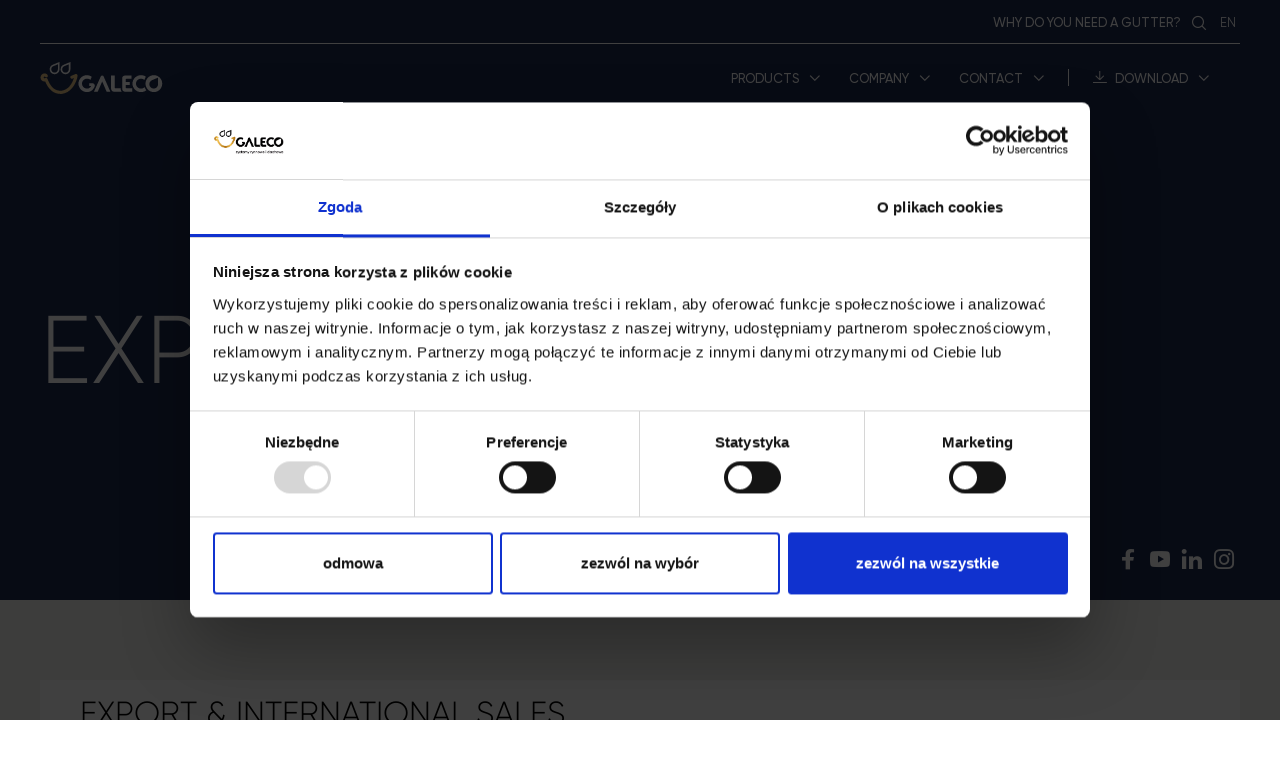

--- FILE ---
content_type: text/html; charset=utf-8
request_url: https://galeco.pl/en/contact/export-markets
body_size: 8802
content:
<!DOCTYPE html>
<html lang="en" dir="ltr"
  xmlns:content="http://purl.org/rss/1.0/modules/content/"
  xmlns:dc="http://purl.org/dc/terms/"
  xmlns:foaf="http://xmlns.com/foaf/0.1/"
  xmlns:og="http://ogp.me/ns#"
  xmlns:rdfs="http://www.w3.org/2000/01/rdf-schema#"
  xmlns:sioc="http://rdfs.org/sioc/ns#"
  xmlns:sioct="http://rdfs.org/sioc/types#"
  xmlns:skos="http://www.w3.org/2004/02/skos/core#"
  xmlns:xsd="http://www.w3.org/2001/XMLSchema#">
<head>
  <meta http-equiv="X-UA-Compatible" content="IE=edge" />
  <meta charset="utf-8" />  
  <meta name="viewport" content="width=device-width, initial-scale=1.0" />
  <meta name="format-detection" content="telephone=no">
  <meta name="facebook-domain-verification" content="w8e6g78dgqzvzy5w0bivrzzs1fwwrk" />
  <link href="https://galeco.pl/rynki-eksportowe" rel="alternate" hreflang="pl" />
<link href="https://galeco.pl/en/contact/export-markets" rel="alternate" hreflang="en" />
<link rel="shortcut icon" href="https://galeco.pl/sites/all/pliki/favicon4.svg" type="image/svg+xml" />
<meta name="generator" content="Drupal 7 (https://www.drupal.org)" />
<link rel="canonical" href="https://galeco.pl/en/contact/export-markets" />
<link rel="shortlink" href="https://galeco.pl/en/node/832" />
  <title>Export markets | Galeco Sp. z o.o.</title>
  <style type="text/css" media="all">
@import url("https://galeco.pl/modules/system/system.base.css?t8hjn1");
@import url("https://galeco.pl/modules/system/system.menus.css?t8hjn1");
@import url("https://galeco.pl/modules/system/system.messages.css?t8hjn1");
@import url("https://galeco.pl/modules/system/system.theme.css?t8hjn1");
</style>
<style type="text/css" media="all">
@import url("https://galeco.pl/modules/field/theme/field.css?t8hjn1");
@import url("https://galeco.pl/modules/node/node.css?t8hjn1");
@import url("https://galeco.pl/sites/all/modules/picture/picture_wysiwyg.css?t8hjn1");
@import url("https://galeco.pl/modules/search/search.css?t8hjn1");
@import url("https://galeco.pl/modules/user/user.css?t8hjn1");
@import url("https://galeco.pl/sites/all/modules/views/css/views.css?t8hjn1");
@import url("https://galeco.pl/sites/all/modules/ckeditor/css/ckeditor.css?t8hjn1");
</style>
<style type="text/css" media="all">
@import url("https://galeco.pl/sites/all/modules/colorbox/styles/default/colorbox_style.css?t8hjn1");
@import url("https://galeco.pl/sites/all/modules/ctools/css/ctools.css?t8hjn1");
@import url("https://galeco.pl/modules/locale/locale.css?t8hjn1");
</style>
<style type="text/css" media="all">
@import url("https://galeco.pl/sites/all/themes/investmag/less/reset.css?t8hjn1");
@import url("https://galeco.pl/sites/all/pliki/less/styles.lhmqIj5haPo2sCHLeuYIRWfRmQmEWIvCt8X7WZ1punQ.css?t8hjn1");
</style>
  <!-- HTML5 element support for IE6-8 -->
  <!--[if lt IE 9]>
    <script src="//html5shiv.googlecode.com/svn/trunk/html5.js"></script>
  <![endif]-->
  <script type="text/javascript" src="https://galeco.pl/sites/all/modules/jquery_update/replace/jquery/1.12/jquery.min.js?v=1.12.4"></script>
<script type="text/javascript">
<!--//--><![CDATA[//><!--
document.createElement( "picture" );
//--><!]]>
</script>
<script type="text/javascript" src="https://galeco.pl/misc/jquery-extend-3.4.0.js?v=1.12.4"></script>
<script type="text/javascript" src="https://galeco.pl/misc/jquery-html-prefilter-3.5.0-backport.js?v=1.12.4"></script>
<script type="text/javascript" src="https://galeco.pl/misc/jquery.once.js?v=1.2"></script>
<script type="text/javascript" src="https://galeco.pl/misc/drupal.js?t8hjn1"></script>
<script type="text/javascript" src="https://galeco.pl/sites/all/modules/jquery_update/js/jquery_browser.js?v=0.0.1"></script>
<script type="text/javascript" src="https://galeco.pl/misc/form-single-submit.js?v=7.102"></script>
<script type="text/javascript" src="https://galeco.pl/sites/all/modules/entityreference/js/entityreference.js?t8hjn1"></script>
<script type="text/javascript" src="https://galeco.pl/sites/all/libraries/colorbox/jquery.colorbox-min.js?t8hjn1"></script>
<script type="text/javascript" src="https://galeco.pl/sites/all/modules/colorbox/js/colorbox.js?t8hjn1"></script>
<script type="text/javascript" src="https://galeco.pl/sites/all/modules/colorbox/styles/default/colorbox_style.js?t8hjn1"></script>
<script type="text/javascript" src="https://galeco.pl/sites/all/modules/field_group/field_group.js?t8hjn1"></script>
<script type="text/javascript" src="https://galeco.pl/sites/all/themes/investmag/js/scripts.js?t8hjn1"></script>
<script type="text/javascript">
<!--//--><![CDATA[//><!--
jQuery.extend(Drupal.settings, {"basePath":"\/","pathPrefix":"en\/","setHasJsCookie":0,"ajaxPageState":{"theme":"investmag","theme_token":"WS9c_d50zL_p2id54CQ0PDNSa7di5Nqn5v5X-7tMq-8","js":{"sites\/all\/modules\/picture\/picturefill\/picturefill.min.js":1,"sites\/all\/modules\/picture\/picture.min.js":1,"sites\/all\/modules\/jquery_update\/replace\/jquery\/1.12\/jquery.min.js":1,"0":1,"misc\/jquery-extend-3.4.0.js":1,"misc\/jquery-html-prefilter-3.5.0-backport.js":1,"misc\/jquery.once.js":1,"misc\/drupal.js":1,"sites\/all\/modules\/jquery_update\/js\/jquery_browser.js":1,"misc\/form-single-submit.js":1,"sites\/all\/modules\/entityreference\/js\/entityreference.js":1,"sites\/all\/libraries\/colorbox\/jquery.colorbox-min.js":1,"sites\/all\/modules\/colorbox\/js\/colorbox.js":1,"sites\/all\/modules\/colorbox\/styles\/default\/colorbox_style.js":1,"sites\/all\/modules\/field_group\/field_group.js":1,"sites\/all\/themes\/investmag\/js\/scripts.js":1},"css":{"modules\/system\/system.base.css":1,"modules\/system\/system.menus.css":1,"modules\/system\/system.messages.css":1,"modules\/system\/system.theme.css":1,"modules\/field\/theme\/field.css":1,"modules\/node\/node.css":1,"sites\/all\/modules\/picture\/picture_wysiwyg.css":1,"modules\/search\/search.css":1,"modules\/user\/user.css":1,"sites\/all\/modules\/views\/css\/views.css":1,"sites\/all\/modules\/ckeditor\/css\/ckeditor.css":1,"sites\/all\/modules\/colorbox\/styles\/default\/colorbox_style.css":1,"sites\/all\/modules\/ctools\/css\/ctools.css":1,"modules\/locale\/locale.css":1,"sites\/all\/themes\/investmag\/less\/reset.css":1,"sites\/all\/themes\/investmag\/less\/styles.less":1}},"colorbox":{"opacity":"0.85","current":"{current} of {total}","previous":"\u00ab Prev","next":"Next \u00bb","close":"Close","maxWidth":"98%","maxHeight":"98%","fixed":true,"mobiledetect":true,"mobiledevicewidth":"480px","file_public_path":"\/sites\/all\/pliki","specificPagesDefaultValue":"admin*\nimagebrowser*\nimg_assist*\nimce*\nnode\/add\/*\nnode\/*\/edit\nprint\/*\nprintpdf\/*\nsystem\/ajax\nsystem\/ajax\/*"},"better_exposed_filters":{"views":{"strony_powiazane":{"displays":{"block_2":{"filters":[]},"block_seo":{"filters":[]},"block_1":{"filters":[]}}}}},"urlIsAjaxTrusted":{"\/en\/contact\/export-markets":true},"field_group":{"div":"default"}});
//--><!]]>
</script>
   <!-- Google Tag Manager -->
  <script>(function(w,d,s,l,i){w[l]=w[l]||[];w[l].push({'gtm.start':
  new Date().getTime(),event:'gtm.js'});var f=d.getElementsByTagName(s)[0],
  j=d.createElement(s),dl=l!='dataLayer'?'&l='+l:'';j.async=true;j.src=
  'https://www.googletagmanager.com/gtm.js?id='+i+dl;f.parentNode.insertBefore(j,f);
  })(window,document,'script','dataLayer','GTM-NB6PFG2');</script>
  <!-- End Google Tag Manager -->
  <!-- 
    IcoMoon icons by Keyamoon - http://keyamoon.com / used under CC BY 4.0 https://creativecommons.org/licenses/by/4.0/
    Entypo pictograms by Daniel Bruce - http://www.entypo.com / used under CC BY-SA 4.0 https://creativecommons.org/licenses/by-sa/4.0/
    Material Design icons by Google - https://design.google.com/icons / used under CC BY 4.0 https://creativecommons.org/licenses/by/4.0/
  -->
  <script type="application/ld+json">
  {
	  "@context": "http://schema.org/",
	  "@type": "LocalBusiness",
	  "name": "Galeco Sp. z o.o.",
	  "address": {
		  "@type": "PostalAddress",
		  "addressLocality": "Balice",
		  "addressCountry": "Polska",
		  "addressRegion": "Województwo Małopolskie",
		  "postalCode": "32-083",
		  "streetAddress": "Uśmiechu 1"
	  },
	  "brand": {
		  "@type": "Brand",
		  "logo": "https://galeco.pl/sites/all/themes/investmag/images/logo-alt.svg"
	  },
	  "award": [
	  "Laur klienta 2004-2014",
	  "Laur konsumenta 2010",
	  "Złoty medal targów poznańskich 2018"
	  ],
	  "email": "galeco@galeco.pl",
	  "telephone": "+48122583200",
	  "faxNumber": "+48122583201",
	  "foundingDate": "1999-12",
	  "url": "https://galeco.pl/",
	  "image": "https://galeco.pl/sites/all/pliki/bean_obraz/hero-front.jpg"
  }
  </script>
  <!-- Facebook Pixel Code -->

  <script>
    !function(f,b,e,v,n,t,s){
      if(f.fbq) return;
      n=f.fbq=function(){
        n.callMethod ? n.callMethod.apply(n,arguments) : n.queue.push(arguments)};
        if(!f._fbq) f._fbq=n;
        n.push=n;
        n.loaded=!0;
        n.version='2.0';
        n.queue=[];
        t=b.createElement(e);
        t.async=!0;
        t.src=v;
        s=b.getElementsByTagName(e)[0];
        s.parentNode.insertBefore(t,s)
    }(window,document,'script','https://connect.facebook.net/en_US/fbevents.js');
    fbq('init', '1869320799919567'); 
    fbq('track', 'PageView');
  </script>

  <noscript>
  <img height="1" width="1" src="https://www.facebook.com/tr?id=1869320799919567&ev=PageView&noscript=1"/>
  </noscript>

  <!-- End Facebook Pixel Code -->
  <!-- GetResponse Analytics -->

  <script type="text/javascript">
  (function(m, o, n, t, e, r, _){
          m['__GetResponseAnalyticsObject'] = e;m[e] = m[e] || function() {(m[e].q = m[e].q || []).push(arguments)};
          r = o.createElement(n);_ = o.getElementsByTagName(n)[0];r.async = 1;r.src = t;r.setAttribute('crossorigin', 'use-credentials');_.parentNode .insertBefore(r, _);
  })(window, document, 'script', 'https://an.gr-wcon.com/script/9a148e00-c1da-4c8c-a94d-afd387e10213/ga.js', 'GrTracking');
  </script>

  <!-- End GetResponse Analytics -->
</head>
<body class="html not-front not-logged-in no-sidebars page-node page-node- page-node-832 node-type-page i18n-en  regular-page notfront" >
    
<header class="empty">
  <div class="container">
    <div class="header__contents">
      <div class="header__logo-wrapper">
                  <figure class="logo">
            <a href="/en" title="Galeco Sp. z o.o. - Home" rel="home">
            <svg width="123" height="32" fill="none" xmlns="http://www.w3.org/2000/svg" version="1.1" viewBox="0 0 411.79 108.29">
              <path class="smile" fill="#edc989" d="M12.89,38.58c-7.54.1-13.36,6.6-13.27,14.17.04,3.65,1.46,7.09,4.08,9.6,2.57,2.47,5.99,3.75,9.51,3.7.74,0,1.48-.08,2.22-.21,4.85,11.76,11.64,23.38,21.47,31.44,10.06,8.25,21.89,11.54,34.7,10.61h.1s.1-.02.1-.02c.04-.01.08-.02.11-.02,13.79-1.72,25.38-8.85,34.33-19.46,8.54-10.11,18.41-29.11,18.41-42.67,0-2.83-2.3-5.13-5.13-5.13-.57,0-1.12.09-1.63.26h-.01s-.05.02-.08.03h0c-.15.06-.29.12-.43.18l-13.53,5.57c-2.02.69-3.48,2.61-3.48,4.86,0,2.84,2.3,5.14,5.14,5.14.21,0,.41-.01.61-.04.36-.02.72-.1,1.06-.24h0c.19-.07.37-.14.55-.23l4.62-1.91c-2.73,9.82-7.4,19.43-13.88,27.12-7.19,8.52-16.42,14.4-27.49,15.86h-.07c-10.21.74-19.56-1.73-27.57-8.3-9.61-7.87-15.89-20.22-20.15-31.77-.79-2.14-2.8-3.36-4.88-3.35-2.01,0-3.22,1.51-5.19,1.51-1.61,0-2.73-1.16-2.93-2.84-.02-1.75,1.32-3.16,2.85-3.16.62,0,1.31.11,2.3,1.05,1.44,1.36,4.44,2.95,7.02.95,2.58-2.06,2.51-4.99.84-7.51l-.03-.05-.03-.04c-1.23-1.76-2.74-3.15-4.68-4.05-1.71-.78-3.49-1.06-5.34-1.06-.07,0-.15,0-.22,0"/>
              <path fill="#fff" d="M100.68,24.69V-.17l-22.53,9.31c-6.6,2.73-10.72,8.33-10.72,15.54,0,9.18,7.45,16.62,16.62,16.62s16.62-7.45,16.62-16.62M95.33,24.69c0,6.22-5.05,11.27-11.27,11.27s-11.27-5.05-11.27-11.27c0-5.04,2.82-8.7,7.41-10.6l15.14-6.25v16.85ZM63.81,24.61V-.24l-22.53,9.31c-6.6,2.73-10.72,8.33-10.72,15.54,0,9.18,7.44,16.62,16.62,16.62s16.62-7.45,16.62-16.62M58.45,24.61c0,6.23-5.05,11.27-11.27,11.27s-11.27-5.05-11.27-11.27c0-5.04,2.82-8.7,7.41-10.6l15.13-6.25v16.85Z"/>
              <path fill="#fff" d="M238.4,45.72h11.93v40.34c0,1.61,1.32,2.93,2.93,2.93h17.38s0,1.57,0,1.57c0,3.88,1.43,7.42,3.8,10.15l-25.5.02c-.12-.02-.24-.03-.39-.03-5.58,0-10.14-4.55-10.14-10.14v-44.84Z"/>
              <path fill="#fff" d="M287.75,67.98h14.03v10.22h-14.03v7.84c0,1.61,1.31,2.93,2.92,2.93h18.97v11.7l-23.3.03c-.11-.02-.24-.03-.39-.03-5.58,0-10.13-4.55-10.13-10.13v-35.33c0-5.21,4.25-9.46,9.46-9.46.14,0,.25,0,.36-.03h2.1s0,0,0,0h0s19.64.03,19.64.03v10.92h-16.94c-1.37,0-2.52,1.02-2.7,2.35v8.97Z"/>
              <path fill="#fff" d="M339.61,56.4c-9.33,0-16.95,7.55-16.95,16.81,0,9.26,7.62,16.82,16.95,16.82,4.72,0,9-1.93,12.08-5.04,1.39,3.89,3.45,7.45,6.04,10.56-4.96,3.97-11.27,6.36-18.12,6.36-15.92,0-28.92-12.89-28.92-28.69s12.99-28.68,28.92-28.68c6.02,0,11.63,1.84,16.26,4.99l-4.94,11.21c-3-2.69-6.98-4.32-11.33-4.32"/>
              <path fill="#fff" d="M213.01,48.62l23,52.06-12.68.02-15.02-34.81-15.23,34.81h-12.72l23.08-51.92s.04-.06.06-.1c.89-1.73,2.69-2.92,4.76-2.92s3.8,1.13,4.7,2.8c0,.02.02.04.04.06"/>
              <path fill="#fff" d="M171,80.95h-6.48v-9.19h9.87c7.16,0,9.96,6.5,8.33,11.01-3.95,10.9-13.6,19.13-25.73,19.13-15.97,0-29.01-12.93-29.01-28.78,0-15.02,11.71-27.42,26.54-28.67.56.07,1.15.11,1.8.11,6.22,0,11.97,2.07,16.64,5.55l-4.48,10.21c-3.1-2.58-7.14-4.08-11.49-4.06-9.36.04-17,7.57-17,16.86s7.64,16.86,17,16.86c6.48,0,12.43-4.25,14-9.03"/>
              <path fill="#fff" d="M411.41,73.21c0-15.79-12.7-28.69-28.28-28.69s-28.27,12.89-28.27,28.69,12.7,28.69,28.27,28.69,28.28-12.88,28.28-28.69M397.46,75.11c0,8.21-6.65,14.86-14.86,14.86s-14.86-6.65-14.86-14.86c0-6.38,3.55-11.4,9.66-13.92l20.06-8.29v22.21Z"/>
            </svg>
            </a>
          </figure>
                <button id="main-nav-trigger" title="Menu"><span></span><span></span></button>
      </div>
      <div class="header__total-wrapper">
        <div class="header__nav">          
                      
              <div class="searchbar">
                    
<form autocomplete="off" action="/en/contact/export-markets" method="post" id="search-block-form" accept-charset="UTF-8"><div>  <div class="form-item form-type-textfield form-item-search-block-form">
  <label class="element-invisible" for="edit-search-block-form--2">Search </label>
 <input title="Enter the terms you wish to search for." autocomplete="off" placeholder="Search" type="text" id="edit-search-block-form--2" name="search_block_form" value="" size="15" maxlength="128" class="form-text" />
</div>
<div class="form-actions form-wrapper" id="edit-actions"><button type="submit" id="edit-submit" name="op" value="Search" class="form-submit">Search</button></div><input type="hidden" name="form_build_id" value="form-SLWQ3pYMRO2yFiDJP9vmE8p8thbRtTWfKZQDvMwM7nY" />
<input type="hidden" name="form_id" value="search_block_form" />
</div></form>              </div>
                            <section id="block-menu-block-8" class="block block-menu-block">  
            
    <div class="content">
      <nav><ul class="menu"><li class="first expanded menu-mlid-1081 mega-menu products dropdown parent-0"><a href="/en/products" class="dropdown-toggle"><span class="value">Products</span> <span class="caret"><span class="plus"></span><span class="minus"></span></span></a><ul class="dropdown-menu level-1"><li class="first expanded menu-mlid-5102 product-block block1 dropdown-submenu parent-2"><a href="/en/products/roof-systems/galeco-flat-roofs-system" title="" class="dropdown-toggle"><span class="value">Roof systems</span> <span class="caret"><span class="plus"></span><span class="minus"></span></span></a><ul class="dropdown-menu level-2"><li class="first leaf has-children menu-mlid-5112"><a href="/en/products/roof-systems/galeco-flat-roofs-system"><span class="value">Galeco FLAT ROOFS system</span></a></li>
<li class="last leaf has-children menu-mlid-5111"><a href="/en/products/roof-systems/soffit-galeco-nova"><span class="value">Soffit Galeco NOVA</span></a></li>
</ul></li>
<li class="expanded menu-mlid-5101 product-block block2 dropdown-submenu parent-2"><a href="/en/products/gutter-systems/galeco-pvc-gutter-system" title="" class="dropdown-toggle"><span class="value">Gutter systems</span> <span class="caret"><span class="plus"></span><span class="minus"></span></span></a><ul class="dropdown-menu level-2"><li class="first leaf has-children menu-mlid-5115"><a href="/en/products/gutter-systems/galeco-pvc-gutter-system"><span class="value">Galeco PVC gutter system</span></a></li>
<li class="leaf has-children menu-mlid-5117"><a href="/en/products/gutter-systems/galeco-pvc2-gutter-system"><span class="value">Galeco PVC² gutter system</span></a></li>
<li class="leaf has-children menu-mlid-5118"><a href="/en/products/gutter-systems/galeco-stal-gutter-system"><span class="value">Galeco STAL gutter system</span></a></li>
<li class="leaf has-children menu-mlid-5119"><a href="/en/products/gutter-systems/galeco-stal2-gutter-system"><span class="value">Galeco STAL² gutter system</span></a></li>
<li class="leaf has-children menu-mlid-5114"><a href="/en/products/gutter-systems/galeco-luxocynk-gutter-system"><span class="value">Galeco LUXOCYNK gutter system</span></a></li>
<li class="last leaf has-children menu-mlid-5113"><a href="/en/products/gutter-systems/galeco-hidden-gutter-system"><span class="value">Galeco HIDDEN gutter system</span></a></li>
</ul></li>
<li class="expanded menu-mlid-5103 product-block block3 dropdown-submenu parent-2"><a href="https://dachrynna.galeco.pl/" title="" class="dropdown-toggle"><span class="value">Gutter-roof systems</span> <span class="caret"><span class="plus"></span><span class="minus"></span></span></a><ul class="dropdown-menu level-2"><li class="first last leaf menu-mlid-5108"><a href="https://dachrynna.galeco.pl/" title=""><span class="value">Dachrynna</span></a></li>
</ul></li>
<li class="expanded menu-mlid-5104 product-block block4 dropdown-submenu parent-2"><a href="https://qstalyo.com/en/" title="" class="dropdown-toggle"><span class="value">Economic solution</span> <span class="caret"><span class="plus"></span><span class="minus"></span></span></a><ul class="dropdown-menu level-2"><li class="first last leaf menu-mlid-5109"><a href="https://qstalyo.com/en/" title=""><span class="value">Q STALYO</span></a></li>
</ul></li>
<li class="last expanded menu-mlid-5105 expanded-block dropdown-submenu parent-2"><a href="https://galeco.pl/sites/all/pliki/do_pobrania/galeco_katalog_export_en_a4_2025_03_27_jk.pdf" title="" class="dropdown-toggle"><span class="value">Shortcuts</span> <span class="caret"><span class="plus"></span><span class="minus"></span></span></a><ul class="dropdown-menu level-2"><li class="first leaf menu-mlid-5107 cennik"><a href="https://galeco.pl/sites/all/pliki/do_pobrania/galeco_katalog_export_en_a4_2025_03_27_jk.pdf" title=""><span class="value">Product catalogue</span></a></li>
<li class="last leaf menu-mlid-5106"><a href="/en/download/architects-area" title=""><span class="value">Download</span></a></li>
</ul></li>
</ul></li>
<li class="expanded menu-mlid-1077 dropdown parent-0"><a href="/en/company/galeco/about-us" title="" class="dropdown-toggle"><span class="value">Company</span> <span class="caret"><span class="plus"></span><span class="minus"></span></span></a><ul class="dropdown-menu level-1"><li class="first last expanded menu-mlid-5110 dropdown-submenu parent-2"><a href="/en/company/galeco/about-us" title="" class="dropdown-toggle"><span class="value">Galeco</span> <span class="caret"><span class="plus"></span><span class="minus"></span></span></a><ul class="dropdown-menu level-2"><li class="first leaf menu-mlid-1266"><a href="/en/company/galeco/about-us"><span class="value">About us</span></a></li>
<li class="leaf menu-mlid-1265"><a href="/en/company/galeco/milestones"><span class="value">Milestones</span></a></li>
<li class="leaf menu-mlid-1264"><a href="/en/company/galeco/marketing"><span class="value">Marketing</span></a></li>
<li class="leaf menu-mlid-1702"><a href="/en/company/galeco/wilfredo-leon-ambassador-galeco-brand"><span class="value">Ambassador of the Galeco Brand</span></a></li>
<li class="leaf menu-mlid-1263"><a href="/en/company/galeco/100-pl"><span class="value">100% PL</span></a></li>
<li class="last leaf menu-mlid-1339"><a href="/en/company/galeco/cookie-policy"><span class="value">Cookie policy</span></a></li>
</ul></li>
</ul></li>
<li class="expanded active-trail menu-mlid-1079 dropdown parent-0"><a href="/en/contact/sales-offices" title="" class="active-trail dropdown-toggle"><span class="value">Contact</span> <span class="caret"><span class="plus"></span><span class="minus"></span></span></a><ul class="dropdown-menu level-1"><li class="first leaf menu-mlid-1268"><a href="/en/contact/sales-offices"><span class="value">Sales offices</span></a></li>
<li class="leaf menu-mlid-1270"><a href="/en/contact/main-office"><span class="value">Main office</span></a></li>
<li class="last leaf active-trail active menu-mlid-1342 menu-item-preferred active active-trail"><a href="/en/contact/export-markets" class="active-trail menu-item-preferred active"><span class="value">Export markets</span></a></li>
</ul></li>
<li class="last expanded menu-mlid-1078 download dropdown parent-0"><a href="/en/download" title="" class="dropdown-toggle"><span class="value">Download</span> <span class="caret"><span class="plus"></span><span class="minus"></span></span></a><ul class="dropdown-menu level-1"><li class="first leaf menu-mlid-1267"><a href="/en/download"><span class="value">Download</span></a></li>
<li class="leaf menu-mlid-1334"><a href="/en/download/architects-area"><span class="value">Architect's Area</span></a></li>
<li class="last leaf menu-mlid-1336"><a href="/en/download/filmy-instruktazowe"><span class="value">Multimedia</span></a></li>
</ul></li>
</ul></nav>
    </div>
  </section>
      
            </div>
        <div class="header__top-bar-wrapper">
            
    <section id="block-menu-menu-menu-dodatkowe" class="block block-menu">  
            
    <div class="content">
      <ul class="menu"><li class="first last leaf"><a href="/en/why-do-you-need-gutter"><span class="value">Why do you need a gutter?</span></a></li>
</ul>    </div>
  </section>
            <button id="search-trigger" title="Search"></button>
                      <div class="locale__switcher">
                
<ul class="language-switcher-locale-url"><li class="en last active"><a href="/en/contact/export-markets" class="language-link active" xml:lang="en" hreflang="en" title="Export markets" lang="en"><abbr title="English">En</abbr></a></li>
<li class="locale__lang-list"><ul class="langs"><li class="pl first"><a href="/rynki-eksportowe" class="language-link" xml:lang="pl" hreflang="pl" title="Rynki eksportowe" lang="pl"><abbr title="Polski">Pl</abbr></a></li>
</ul></li></ul>            </div>
                      <div class="social main-menu--block">
              <section id="block-bean-social-media" class="block block-bean block-bean-spolecznosciowe spolecznosciowe block-bean-id-3">

    
  <div class="content">
        


  <div class="field field-name-field-spolecznosciowy field-type-link-field field-label-hidden">
   
  <div class="field-items">
          <div class="field-item even"><a href="https://www.facebook.com/GalecoSystemyRynnowe" class="facebook" target="_blank" rel="nofollow">Facebook</a></div>
          <div class="field-item odd"><a href="https://www.youtube.com/channel/UC4URrZyfUpureocCHDNC48A" class="youtube" target="_blank" rel="nofollow">Youtube</a></div>
          <div class="field-item even"><a href="https://pl.linkedin.com/organization-guest/company/galeco" class="linkedin" target="_blank" rel="nofollow">LinkedIn</a></div>
          <div class="field-item odd"><a href="https://www.instagram.com/galeco.pl/" class="instagram" target="_blank" rel="nofollow">Instagram</a></div>
      </div>
</div>
 

 

 


  </div>
</section>


            </div>
        </div>
      </div>
    </div>
  </div> 
      <div class="header__hero empty">
    <div class="container">
                
      <h1>Export markets</h1>
            <div class="social">
        <section id="block-bean-social-media--2" class="block block-bean block-bean-spolecznosciowe spolecznosciowe block-bean-id-3">

    
  <div class="content">
        


  <div class="field field-name-field-spolecznosciowy field-type-link-field field-label-hidden">
   
  <div class="field-items">
          <div class="field-item even"><a href="https://www.facebook.com/GalecoSystemyRynnowe" class="facebook" target="_blank" rel="nofollow">Facebook</a></div>
          <div class="field-item odd"><a href="https://www.youtube.com/channel/UC4URrZyfUpureocCHDNC48A" class="youtube" target="_blank" rel="nofollow">Youtube</a></div>
          <div class="field-item even"><a href="https://pl.linkedin.com/organization-guest/company/galeco" class="linkedin" target="_blank" rel="nofollow">LinkedIn</a></div>
          <div class="field-item odd"><a href="https://www.instagram.com/galeco.pl/" class="instagram" target="_blank" rel="nofollow">Instagram</a></div>
      </div>
</div>
 

 

 


  </div>
</section>


      </div>
  </div>
    </div>
  
</header>

<main>
     
      <div class="tabs">
  <div class="container">
        </div>
  </div>
    <div class="main-wrapper">
    <div class="container">
         
  <article class="content"> 
    
    <section id="block-system-main" class="block block-system">  
            
    <div class="content">
      <div id="node-832" class="node node-page clearfix" about="/en/contact/export-markets" typeof="foaf:Document">

  
      <span property="dc:title" content="Export markets" class="rdf-meta element-hidden"></span>
  
  <div class="content">
      


 

 

<div class="entity entity-paragraphs-item paragraphs-item-tekst">
  <div class="content">
    


 

  <div class="field field-name-field-opis field-type-text-long field-label-hidden">
  <h2>Export &amp; International Sales</h2>
<p><strong>tel. </strong>+48 12 258 32 00<br />
<strong>e-mail: </strong><a href="mailto:export@galeco.eu">export@galeco.eu</a><br />
<strong>Export Manager: </strong>+48 790 233 862</p>
<p><a href="https://www.galeco.global" rel="nofollow noopener" target="_blank">www.galeco.global</a></p>
  </div>
 

 

  </div>
</div>
 

  </div>

  
  
</div>
    </div>
  </section>
     
  </article> 
  </div>
  </div>
</main>
     
<footer>  
    <section class="footer__contact">
      <div class="container">
        <section id="block-bean-kontakt-replicated" class="block block-bean block-bean-dane-kontaktowe dane-kontaktowe block-bean-id-89">

   <header><span class="sidebar-header">Contact</span></header>
  
  <div class="content">
        


 

  <div class="field field-name-field-bean-nazwa-firmy field-type-text field-label-hidden">
  Galeco Sp. z o.o.  </div>
 

 

<div class="group-kolumna1 field-group-div">


 

  <div class="field field-name-field-bean-nip field-type-text field-label-hidden">
  679-25-94-371  </div>
 

 




 

  <div class="field field-name-field-krs field-type-text field-label-hidden">
  0000102185  </div>
 

 




 

  <div class="field field-name-field-bdo field-type-text field-label-hidden">
  000061615  </div>
 

 

</div><div class="group-kolumnamid field-group-div">


 

  <div class="field field-name-field-bean-adres field-type-text-long field-label-hidden">
  <p>ul. Uśmiechu 1<br />
32-083 Balice k/Krakowa</p>
  </div>
 

 

</div><div class="group-kolumna2 field-group-div">


 

  <div class="field field-name-field-bean-email field-type-email field-label-hidden">
  <a href="mailto:galeco@galeco.pl">galeco@galeco.pl</a>  </div>
 

 




 

  <div class="field field-name-field-bean-telefon field-type-text field-label-hidden">
  +48 12 258 32 00  </div>
 

 

</div>
  </div>
</section>


        <div class="social footer-menu--block">
          <section id="block-bean-social-media--3" class="block block-bean block-bean-spolecznosciowe spolecznosciowe block-bean-id-3">

    
  <div class="content">
        


  <div class="field field-name-field-spolecznosciowy field-type-link-field field-label-hidden">
   
  <div class="field-items">
          <div class="field-item even"><a href="https://www.facebook.com/GalecoSystemyRynnowe" class="facebook" target="_blank" rel="nofollow">Facebook</a></div>
          <div class="field-item odd"><a href="https://www.youtube.com/channel/UC4URrZyfUpureocCHDNC48A" class="youtube" target="_blank" rel="nofollow">Youtube</a></div>
          <div class="field-item even"><a href="https://pl.linkedin.com/organization-guest/company/galeco" class="linkedin" target="_blank" rel="nofollow">LinkedIn</a></div>
          <div class="field-item odd"><a href="https://www.instagram.com/galeco.pl/" class="instagram" target="_blank" rel="nofollow">Instagram</a></div>
      </div>
</div>
 

 

 


  </div>
</section>


        </div>
      </div>
      </section>
    <section class="footer__menu">
      <div class="container">
              <div id="footer--menu-menu">    <section id="block-menu-block-14" class="block block-menu-block">  
            
    <div class="content">
      <nav><ul class="menu"><li class="first expanded menu-mlid-5121 dropdown parent-0"><a href="/en/company/galeco/about-us" title="" class="dropdown-toggle"><span class="value">Galeco</span> <span class="caret"><span class="plus"></span><span class="minus"></span></span></a><ul class="dropdown-menu level-1"><li class="first leaf menu-mlid-5125"><a href="/en/company/galeco/about-us"><span class="value">About us</span></a></li>
<li class="leaf menu-mlid-5126"><a href="/en/company/galeco/milestones"><span class="value">Milestones</span></a></li>
<li class="leaf menu-mlid-5127"><a href="/en/company/galeco/marketing"><span class="value">Marketing</span></a></li>
<li class="leaf menu-mlid-5128"><a href="/en/company/galeco/100-pl"><span class="value">100% PL</span></a></li>
<li class="leaf menu-mlid-5129"><a href="/en/company/galeco/wilfredo-leon-ambassador-galeco-brand"><span class="value">Ambassador of the Galeco Brand</span></a></li>
<li class="last leaf menu-mlid-5130"><a href="/en/contact/sales-offices"><span class="value">Contact</span></a></li>
</ul></li>
<li class="expanded menu-mlid-5122 dropdown parent-0"><a href="/en/products/gutter-systems/galeco-pvc-gutter-system" title="" class="dropdown-toggle"><span class="value">Gutter systems</span> <span class="caret"><span class="plus"></span><span class="minus"></span></span></a><ul class="dropdown-menu level-1"><li class="first leaf menu-mlid-5131"><a href="/en/products/gutter-systems/galeco-pvc-gutter-system"><span class="value">PVC</span></a></li>
<li class="leaf menu-mlid-5132"><a href="/en/products/gutter-systems/galeco-pvc2-gutter-system"><span class="value">PVC²</span></a></li>
<li class="leaf menu-mlid-5133"><a href="/en/products/gutter-systems/galeco-stal-gutter-system"><span class="value">STAL</span></a></li>
<li class="leaf menu-mlid-5134"><a href="/en/products/gutter-systems/galeco-stal2-gutter-system"><span class="value">STAL²</span></a></li>
<li class="leaf menu-mlid-5135"><a href="/en/products/gutter-systems/galeco-hidden-gutter-system"><span class="value">HIDDEN GUTTER</span></a></li>
<li class="last leaf menu-mlid-5136"><a href="/en/products/gutter-systems/galeco-luxocynk-gutter-system"><span class="value">LUXOCYNK</span></a></li>
</ul></li>
<li class="expanded menu-mlid-5123 dropdown parent-0"><a href="/en/products/roof-systems/galeco-flat-roofs-system" title="" class="dropdown-toggle"><span class="value">Roof systems</span> <span class="caret"><span class="plus"></span><span class="minus"></span></span></a><ul class="dropdown-menu level-1"><li class="first leaf menu-mlid-5138"><a href="/en/products/roof-systems/galeco-flat-roofs-system"><span class="value">FLAT ROOFS</span></a></li>
<li class="last leaf menu-mlid-5139"><a href="/en/products/roof-systems/soffit-galeco-nova"><span class="value">NOVA</span></a></li>
</ul></li>
<li class="last expanded menu-mlid-5124 dropdown parent-0"><a href="/en/download" title="" class="dropdown-toggle"><span class="value">Others</span> <span class="caret"><span class="plus"></span><span class="minus"></span></span></a><ul class="dropdown-menu level-1"><li class="first leaf menu-mlid-5141"><a href="/en/download"><span class="value">Download</span></a></li>
<li class="last leaf menu-mlid-5140"><a href="/en/news"><span class="value">News</span></a></li>
</ul></li>
</ul></nav>
    </div>
  </section>
</div>
                    <div class="footer__external">  
    <section id="block-block-17" class="block block-block">  
            
    <div class="content">
      <p><strong>Programs</strong></p>
<ul>
<li><a href="https://premiumpartner.galeco.pl" target="_blank"><img alt="Galeco Premium Partner" src="/sites/all/pliki/content-images/premium-partner-small.png" /></a></li>
</ul>
    </div>
  </section>
  </div>
          </section>
  </footer>
    <section id="block-bean-galeco-stopka" class="block block-bean block-bean-prosta-grafika prosta-grafika block-bean-id-201">

    
  <div class="content">
        


  <div class="field field-name-field-bean-obraz field-type-image field-label-hidden">
   
  <div class="field-items">
          <div class="field-item even"><picture >
<!--[if IE 9]><video style="display: none;"><![endif]-->
<source srcset="https://galeco.pl/sites/all/pliki/styles/szerokosc_1320/public/bean-obraz/footer-galeco.jpg?itok=LRfSiwEA&amp;timestamp=1727423794 1x" media="(min-width:996px)" />
<source srcset="https://galeco.pl/sites/all/pliki/styles/szerokosc_900/public/bean-obraz/footer-galeco.jpg?itok=tqqw9Sur&amp;timestamp=1727423794 1x" media="(min-width:768px)" />
<source srcset="https://galeco.pl/sites/all/pliki/styles/szerokosc_600/public/bean-obraz/footer-galeco.jpg?itok=AlHs2j2g&amp;timestamp=1727423794 1x" media="screen" />
<!--[if IE 9]></video><![endif]-->
<img  src="https://galeco.pl/sites/all/pliki/styles/szerokosc_600/public/bean-obraz/footer-galeco.jpg?itok=AlHs2j2g&amp;timestamp=1727423794" width="600" height="152" alt="" title="" />
</picture></div>
      </div>
</div>
 

 

 


  </div>
</section>


<section class="footer__lower">
  <div class="container">
  <section class="footer__copyright">Copyright © 2026 Galeco. All rights reserved. </section>
      <div class="footer-lower-region">  
    <section id="block-block-19" class="block block-block">  
            
    <div class="content">
      <ul>
<li><a href="/en/company/galeco/cookie-policy" rel="nofollow">Privacy policy</a></li>
<li><a href="/en/company/galeco/cookie-policy" rel="nofollow">Cookie policy</a></li>
</ul>
    </div>
  </section>
  </div>
          <div class="locale__switcher">
            
<ul class="language-switcher-locale-url"><li class="en last active"><a href="/en/contact/export-markets" class="language-link active" xml:lang="en" hreflang="en" title="Export markets" lang="en"><abbr title="English">En</abbr></a></li>
<li class="locale__lang-list"><ul class="langs"><li class="pl first"><a href="/rynki-eksportowe" class="language-link" xml:lang="pl" hreflang="pl" title="Rynki eksportowe" lang="pl"><abbr title="Polski">Pl</abbr></a></li>
</ul></li></ul>      </div>
    <div class="footer__credit">Designed by <img src="/sites/all/themes/investmag/images/jwg.jpg" alt="JWG Logo"/></div>
  </div>
</section>


  <script type="text/javascript" src="https://galeco.pl/sites/all/modules/picture/picturefill/picturefill.min.js?v=3.0.1"></script>
<script type="text/javascript" src="https://galeco.pl/sites/all/modules/picture/picture.min.js?v=7.102"></script>
  <!-- Google Tag Manager (noscript) -->
<noscript><iframe src="https://www.googletagmanager.com/ns.html?id=GTM-NB6PFG2"
height="0" width="0" style="display:none;visibility:hidden"></iframe></noscript>
<!-- End Google Tag Manager (noscript) -->

<script type="text/javascript"> _linkedin_partner_id = "4999265"; window._linkedin_data_partner_ids = window._linkedin_data_partner_ids || []; window._linkedin_data_partner_ids.push(_linkedin_partner_id); </script>
<script type="text/javascript"> (function(l) { if (!l){window.lintrk = function(a,b){window.lintrk.q.push([a,b])}; window.lintrk.q=[]} var s = document.getElementsByTagName("script")[0]; var b = document.createElement("script"); b.type = "text/javascript";b.async = true; b.src = "https://snap.licdn.com/li.lms-analytics/insight.min.js"; s.parentNode.insertBefore(b, s);})(window.lintrk); </script> 
<noscript> <img height="1" width="1" style="display:none;" alt="" src="https://px.ads.linkedin.com/collect/?pid=4999265&fmt=gif" /> </noscript>
</body>
</html>


--- FILE ---
content_type: text/css
request_url: https://galeco.pl/sites/all/themes/investmag/less/reset.css?t8hjn1
body_size: 697
content:
*, *:before, *:after {
    -moz-box-sizing: border-box;
    -webkit-box-sizing: border-box;
    -o-box-sizing: border-box;
    -ms-box-sizing: border-box;
    box-sizing: border-box;
    
}

abbr, address, article, aside, audio, b, blockquote, body, canvas, caption, cite, code, dd, del, details, dfn, div, dl, dt, em, fieldset, figcaption, figure, footer, form, h1, h2, h3, h4, h5, h6, header, hgroup, html, i, iframe, img, ins, kbd, label, legend, li, main, mark, menu, nav, object, ol, p, pre, q, samp, section, small, span, strong, sub, summary, sup, time, ul, var, video{
    padding:0px;
    margin:0px;
    font-size:100%;
    vertical-align:baseline;
    background:none;
    border:none;
    outline:none;
    float:none;
}
table, tbody, td, tfoot, th, thead, tr{
  margin:0px;
  font-size:100%;
  vertical-align:baseline;
  background:none;
  outline:none;
  float:none;
}
table, tbody, td, tfoot, th, thead, tr{
  margin:0px;
  font-size:100%;
  vertical-align:baseline;
  background:none;
  outline:none;
  float:none;
}
a, input, button, select, textarea{
  outline:none;
}
html{
  font-size:62.5%;
}
body{
  line-height: 1.46em;
  font-size:18px;
  font-size:1.8rem;
  font-family:'Gilroy', Arial, Helvetica, sans-serif;
  width:100%;  
}

.block .content ul, .tresc ul, .block .content ol, .tresc ol{
  display:table;
  margin: 0.5em 1.5em;
}
a{
  display:inline-block;
  text-decoration:none;
  max-width:100%;
}
p > a, td > a, li > a, h2 > a, h1 > a, h3 > a, h4 > a{
  display:inline;
}
sup{
    font-size: smaller;
    vertical-align: super;
}
sub{
    font-size: smaller;
    vertical-align: sub;
}

p{
  margin-bottom:1em;
}
p:last-child{
  margin-bottom:0;
}
.clearfix:after {
  content: "";
  display: table;
  clear: both;
}
img{
  max-width:100%;
  width:auto;
  height:auto;
}
button{
  cursor:pointer;
}


--- FILE ---
content_type: text/css
request_url: https://galeco.pl/sites/all/pliki/less/styles.lhmqIj5haPo2sCHLeuYIRWfRmQmEWIvCt8X7WZ1punQ.css?t8hjn1
body_size: 47232
content:
/*breakpointy
 
 * 1400px;
 * 1200px;
 * 996px;
 * 768px;
 * 520px;
 
 * 0-519px; fluid
 * 520px-767px; tablet mały
 * 768px-995px; tablet duży
 * 996px+ desktop

*/
/*czcionki*/
@font-face {
  font-family: 'filetypes';
  src: url(/sites/all/themes/investmag/fonts/filetypes.eot?wb8u4u);
  src: url(/sites/all/themes/investmag/fonts/filetypes.eot?wb8u4u#iefix) format('embedded-opentype'), url(/sites/all/themes/investmag/fonts/filetypes.woff?wb8u4u) format('woff'), url(/sites/all/themes/investmag/fonts/filetypes.svg?wb8u4u#icomoon) format('svg');
  font-weight: normal;
  font-style: normal;
}
@font-face {
  font-family: 'icomoon';
  src: url(/sites/all/themes/investmag/fonts/icomoon.eot);
  src: url(/sites/all/themes/investmag/fonts/icomoon.eot?#iefix) format('embedded-opentype'), url(/sites/all/themes/investmag/fonts/icomoon.woff) format('woff'), url(/sites/all/themes/investmag/fonts/icomoon.svg#icomoon) format('svg');
  font-weight: normal;
  font-style: normal;
}
@font-face {
  font-family: 'galeco';
  src: url(/sites/all/themes/investmag/fonts/galeco.eot);
  src: url(/sites/all/themes/investmag/fonts/galeco.eot?#iefix) format('embedded-opentype'), url(/sites/all/themes/investmag/fonts/galeco.woff) format('woff'), url(/sites/all/themes/investmag/fonts/galeco.svg#icomoon) format('svg');
  font-weight: normal;
  font-style: normal;
}
@font-face {
  font-family: 'social';
  src: url(/sites/all/themes/investmag/fonts/social.eot);
  src: url(/sites/all/themes/investmag/fonts/social.eot?#iefix) format('embedded-opentype'), url(/sites/all/themes/investmag/fonts/social.woff) format('woff'), url(/sites/all/themes/investmag/fonts/social.svg#icomoon) format('svg');
  font-weight: normal;
  font-style: normal;
}
@font-face {
  font-family: 'rebranding';
  src: url(/sites/all/themes/investmag/fonts/rebranding.woff) format('woff'), url(/sites/all/themes/investmag/fonts/rebranding.svg#icomoon) format('svg');
  font-weight: normal;
  font-style: normal;
}
@font-face {
  font-family: 'Gilroy';
  src: url(/sites/all/themes/investmag/fonts/gilroy/gilroy-ultralight.woff) format('woff'), url(/sites/all/themes/investmag/fonts/gilroy/gilroy-ultralight.woff2) format('woff2');
  font-weight: 250;
  font-style: normal;
}
@font-face {
  font-family: 'Gilroy';
  src: url(/sites/all/themes/investmag/fonts/gilroy/gilroy-light-webfont.woff) format('woff'), url(/sites/all/themes/investmag/fonts/gilroy/gilroy-light-webfont.woff2) format('woff2');
  font-weight: 300;
  font-style: normal;
}
@font-face {
  font-family: 'Gilroy';
  src: url(/sites/all/themes/investmag/fonts/gilroy/gilroy-regular.woff) format('woff'), url(/sites/all/themes/investmag/fonts/gilroy/gilroy-regular.woff2) format('woff2');
  font-weight: normal;
  font-style: normal;
}
@font-face {
  font-family: 'Gilroy';
  src: url(/sites/all/themes/investmag/fonts/gilroy/gilroy-medium.woff) format('woff'), url(/sites/all/themes/investmag/fonts/gilroy/gilroy-medium.woff2) format('woff2');
  font-weight: 500;
  font-style: normal;
}
@font-face {
  font-family: 'Gilroy';
  src: url(/sites/all/themes/investmag/fonts/gilroy/gilroy-semibold.woff) format('woff'), url(/sites/all/themes/investmag/fonts/gilroy/gilroy-semibold.woff2) format('woff2');
  font-weight: 600;
  font-style: normal;
}
@font-face {
  font-family: 'Gilroy';
  src: url(/sites/all/themes/investmag/fonts/gilroy/gilroy-bold.woff) format('woff'), url(/sites/all/themes/investmag/fonts/gilroy/gilroy-bold.woff2) format('woff2');
  font-weight: bold;
  font-style: normal;
}
@font-face {
  font-family: 'Gilroy';
  src: url(/sites/all/themes/investmag/fonts/gilroy/gilroy-extrabold-webfont.woff) format('woff'), url(/sites/all/themes/investmag/fonts/gilroy/gilroy-extrabold-webfont.woff2) format('woff2');
  font-weight: 800;
  font-style: normal;
}
.icomoon {
  font-family: 'icomoon' !important;
  speak: none;
  font-style: normal;
  font-weight: normal;
  font-variant: normal;
  text-transform: none;
  line-height: 1;
  /* Better Font Rendering =========== */
  -webkit-font-smoothing: antialiased;
  -moz-osx-font-smoothing: grayscale;
}
.filetypes {
  font-family: 'icomoon' !important;
  speak: none;
  font-style: normal;
  font-weight: normal;
  font-variant: normal;
  text-transform: none;
  line-height: 1;
  /* Better Font Rendering =========== */
  -webkit-font-smoothing: antialiased;
  -moz-osx-font-smoothing: grayscale;
  font-family: 'filetypes' !important;
}
.galeco {
  font-family: 'icomoon' !important;
  speak: none;
  font-style: normal;
  font-weight: normal;
  font-variant: normal;
  text-transform: none;
  line-height: 1;
  /* Better Font Rendering =========== */
  -webkit-font-smoothing: antialiased;
  -moz-osx-font-smoothing: grayscale;
  font-family: 'galeco' !important;
}
.social-icon {
  font-family: 'icomoon' !important;
  speak: none;
  font-style: normal;
  font-weight: normal;
  font-variant: normal;
  text-transform: none;
  line-height: 1;
  /* Better Font Rendering =========== */
  -webkit-font-smoothing: antialiased;
  -moz-osx-font-smoothing: grayscale;
  font-family: 'social' !important;
}
/*wewnętrzny padding treści*/
.content-padding-left {
  padding-left: 5px;
}
@media (min-width: 520px) {
  .content-padding-left {
    padding-left: 20px;
  }
}
@media (min-width: 996px) {
  .content-padding-left {
    padding-left: 5px;
  }
}
.content-padding-right {
  padding-right: 5px;
}
@media (min-width: 520px) {
  .content-padding-right {
    padding-right: 20px;
  }
}
@media (min-width: 996px) {
  .content-padding-right {
    padding-right: 5px;
  }
}
.container {
  width: 100%;
  margin: 0px;
}
@media (min-width: 996px) {
  .container {
    max-width: 960px;
    margin-left: auto;
    margin-right: auto;
  }
}
@media (min-width: 1200px) {
  .container {
    max-width: 1200px;
  }
}
@media (min-width: 1370px) {
  .container {
    max-width: 1360px;
    padding-left: 20px;
    padding-right: 20px;
  }
}
/*kolory*/
/*mixiny*/
/* funkcja do wyliczania paddingu w kolumnach. Wywołuje się wewnątrz znacznika, który stanowi kolumny .grid-me(4,20) */
/* zapobiega podświetleniu zaznaczonego tekstu */
.nohighlight {
  -webkit-touch-callout: none;
  /* iOS Safari */
  -webkit-user-select: none;
  /* Chrome/Safari/Opera */
  -khtml-user-select: none;
  /* Konqueror */
  -moz-user-select: none;
  /* Firefox */
  -ms-user-select: none;
  /* IE/Edge */
  user-select: none;
  /* non-prefixed version, currently
                                    not supported by any browser */
}
.clearfix:after {
  clear: both;
  display: table;
  content: "";
}
.wordwrap {
  overflow-wrap: break-word;
  word-wrap: break-word;
  -ms-word-break: break-all;
  /* This is the dangerous one in WebKit, as it breaks things wherever */
  word-break: break-all;
  /* Instead use this non-standard one: */
  word-break: break-word;
  /* Adds a hyphen where the word breaks, if supported (No Blink) */
  -ms-hyphens: auto;
  -moz-hyphens: auto;
  -webkit-hyphens: auto;
  hyphens: auto;
}
/* usunięcie strzałki selecta*/
.noarrowselect {
  /*nie działa na ie8 i ie9*/
  -webkit-appearance: none;
  -moz-appearance: none;
  -o-appearance: none;
  appearance: none;
}
.noarrowselect::-ms-expand {
  display: none;
}
@media (min-width: 996px) {
  .mobile-only {
    display: none !important;
  }
}
@media (max-width: 995px) {
  .desktop-only {
    display: none !important;
  }
}
.underline {
  content: '';
  position: absolute;
  bottom: 0px;
  left: 0px;
  height: 4px;
  background: #000;
}
.btn-standard--yellow {
  text-transform: lowercase;
  line-height: 28px;
  border: none;
  font-family: Gilroy, sans-serif;
  border-radius: 14px;
  padding: 0 20px;
  display: inline-block;
  font-weight: 400;
  font-size: 14px;
  color: #000;
  background: #edc98a;
  transition: background 300ms, color 300ms;
}
.btn-standard--yellow:hover {
  background: #1d2b50;
  color: #fff;
}
.btn-standard--navy {
  text-transform: lowercase;
  line-height: 28px;
  border-radius: 14px;
  padding: 0 20px;
  display: inline-block;
  font-weight: 400;
  font-size: 14px;
  color: #fff;
  background: #1d2b50;
  transition: background 300ms, color 300ms;
}
.btn-standard--navy:hover {
  background: #edc98a;
  color: #000;
}
.section-header {
  font-weight: 300;
  font-size: 50px;
  line-height: 1em;
  text-transform: uppercase;
  color: #000;
}
@media (min-width: 768px) {
  .section-header {
    font-size: 66px;
  }
}
/* responsywne menu administracyjne */
html body.admin-menu {
  margin-top: 0px !important;
}
html body.admin-menu {
  padding-top: 30px;
}
#admin-menu {
  -webkit-box-shadow: none;
  -moz-box-shadow: none;
  box-shadow: none;
}
@media (max-width: 900px) {
  html body.admin-menu,
  html body.admin-menu .content-wrap {
    padding-top: 0px;
  }
  #admin-menu {
    left: -200px;
    -webkit-transition: left 200ms 500ms;
    -moz-transition: left 200ms 500ms;
    -ms-transition: left 200ms 500ms;
    -o-transition: left 200ms 500ms;
    transition: left 200ms 500ms;
    width: 200px;
    height: 100%;
  }
  #admin-menu:hover {
    left: 0px;
    -webkit-transition: left 200ms 0s;
    -moz-transition: left 200ms 0s;
    -ms-transition: left 200ms 0s;
    -o-transition: left 200ms 0s;
    transition: left 200ms 0s;
  }
  #admin-menu:before {
    content: "Menu";
    background: rgba(0, 0, 0, 0.7);
    color: #fff;
    padding: 5px 10px;
    width: 200px;
    position: fixed;
    top: 0px;
    left: 0px;
    text-align: center;
    font-weight: bold;
    z-index: -1;
  }
  #admin-menu #admin-menu-wrapper {
    overflow: visible;
    padding-left: 0px;
    padding-right: 0px;
    position: relative;
    z-index: 1;
    background: #101010;
  }
  #admin-menu #admin-menu-wrapper > ul {
    padding-left: 10px;
    padding-right: 10px;
  }
  #admin-menu #admin-menu-wrapper > .dropdown li {
    float: none;
    text-align: center;
  }
  #admin-menu #admin-menu-wrapper > .dropdown li a {
    width: 100%;
    text-align: center;
  }
  #admin-menu ul#admin-menu-icon > li.expandable,
  #admin-menu ul#admin-menu-menu > li.expandable {
    position: relative;
  }
  #admin-menu ul#admin-menu-icon > li.expandable:hover > a,
  #admin-menu ul#admin-menu-menu > li.expandable:hover > a {
    background-color: #444;
  }
  #admin-menu ul#admin-menu-icon > li.expandable > .dropdown,
  #admin-menu ul#admin-menu-menu > li.expandable > .dropdown {
    left: 200px !important;
    top: 0px;
  }
  #admin-menu ul#admin-menu-menu,
  #admin-menu ul#admin-menu-icon {
    padding-bottom: 20px;
    padding-left: 0px;
    padding-right: 0px;
  }
  #admin-menu ul#admin-menu-menu > li,
  #admin-menu ul#admin-menu-icon > li {
    padding-left: 10px;
    padding-right: 10px;
  }
  #admin-menu ul#admin-menu-icon {
    width: 100%;
  }
  #admin-menu ul#admin-menu-icon li.admin-menu-icon {
    padding-left: 0px;
    padding-right: 0px;
    display: block;
    width: 30px;
    margin-left: auto !important;
    margin-right: auto !important;
  }
  #admin-menu ul#admin-menu-icon li.admin-menu-icon.expandable > .dropdown {
    left: 115px !important;
    top: 0px;
  }
  #admin-menu ul#admin-menu-icon li.admin-menu-icon > a {
    width: 30px;
    display: inline-block;
  }
  #admin-menu ul#admin-menu-account {
    padding-bottom: 20px;
  }
  @supports (-moz-transform: rotate(90deg)) or (-webkit-transform: rotate(90deg)) or (-ms-transform: rotate(90deg)) or
          (-o-transform: rotate(90deg)) or (transform: rotate(90deg)) {
    #admin-menu:before {
      -webkit-transform: rotate(90deg);
      -moz-transform: rotate(90deg);
      -ms-transform: rotate(90deg);
      -o-transform: rotate(90deg);
      transform: rotate(90deg);
      left: -87px;
      top: 86px;
    }
  }
}
/* podstawowe tabsy */
ul.tabs {
  margin: 20px 0;
  padding: 0px;
  text-align: right;
}
ul.tabs li {
  margin: 0px;
  display: inline-block;
  margin-bottom: -1px;
}
ul.tabs li a {
  padding: 5px 10px;
  border-top-left-radius: 4px;
  border-top-right-radius: 4px;
  display: block;
}
/* powiadomienia - typ1 - bez wypełnienia
 * kolory zmienić według uznania
*/
#messages {
  margin-bottom: 30px;
}
#messages .messages {
  background: none;
  border-radius: 10px;
  border: 2px solid;
  padding: 10px 20px;
  font-weight: bold;
  hyphens: auto;
  max-width: 100%;
  overflow: hidden;
  /* status - powiadomienie w zielonej ramce */
  /* błąd w czerwonej ramce */
  /* ostrzeżenie w poomaranczowej ramce */
}
#messages .messages a {
  text-decoration: underline;
}
#messages .messages a:hover {
  text-decoration: none;
}
#messages .messages.status {
  border-color: #38B491;
  color: #38B491;
}
#messages .messages.status a {
  color: #38B491;
}
#messages .messages.error {
  border-color: #C86671;
  color: #C86671;
}
#messages .messages.error a {
  color: #C86671;
}
#messages .messages.warning {
  border-color: #EA9F00;
  color: #EA9F00;
}
#messages .messages.warning a {
  color: #EA9F00;
}
/* wyniki wyszukiwania*/
.search-results .search-info {
  display: none;
}
/* wyjątek dla eyników wyszukiwania */
.not-front.page-search .body-wrapper.content .region-content ul.pager li.pager-previous,
.not-front.page-search .body-wrapper.content .region-content ul.pager li.pager-next,
.not-front.page-search .body-wrapper.content .region-content ul.pager li.pager-first,
.not-front.page-search .body-wrapper.content .region-content ul.pager li.pager-last {
  font-family: Montserrat,Arial,Helvetica,sans-serif !important;
}
.not-front.page-search .body-wrapper.content .region-content ul.pager li.pager-first,
.not-front.page-search .body-wrapper.content .region-content ul.pager li.pager-last {
  letter-spacing: 0px;
}
/* usunięcie magicznego niewidocznego paddingu w buttonach w firefoksie*/
button::-moz-focus-inner,
button:focus::-moz-focus-inner {
  padding: 0;
  border: 0;
}
/* responsywne video */
.video-container {
  position: relative;
  padding-bottom: 56.25%;
  /* 16:9 */
  height: 0;
  margin-top: 2em;
  margin-bottom: 2em;
}
.video-container iframe {
  position: absolute;
  top: 0;
  left: 0;
  width: 100%;
  height: 100%;
}
/* poprawka do handlerów w tabelcah sortowania */
.not-front .body-wrapper.content .region-content a.tabledrag-handle:hover,
.not-front .body-wrapper.content .region-content a.tabledrag-handle:active,
.not-front .body-wrapper.content .region-content a.tabledrag-handle:focus {
  text-decoration: none;
}
.not-front .body-wrapper.content .region-content a.tabledrag-handle:hover {
  cursor: grab;
}
.not-front .body-wrapper.content .region-content a.tabledrag-handle:active,
.not-front .body-wrapper.content .region-content a.tabledrag-handle:focus {
  cursor: grabbing;
}
a.tabledrag-handle .handle {
  -webkit-box-sizing: content-box;
  -moz-box-sizing: content-box;
  box-sizing: content-box;
}
.view-weight .views-exposed-widgets {
  margin-top: 20px;
}
.view-weight .views-exposed-widgets .views-exposed-widget {
  vertical-align: middle;
  display: inline-block;
  vertical-align: bottom;
  float: none;
}
.view-weight .views-exposed-widgets .views-exposed-widget label {
  margin-bottom: 10px;
}
.view-weight .views-exposed-widgets .views-exposed-widget input[type="text"],
.view-weight .views-exposed-widgets .views-exposed-widget input[type="password"],
.view-weight .views-exposed-widgets .views-exposed-widget input[type="email"],
.view-weight .views-exposed-widgets .views-exposed-widget select {
  margin-bottom: 0px;
}
.view-weight .views-exposed-widgets .views-submit-button {
  float: none;
  vertical-align: middle;
  display: inline-block;
  vertical-align: bottom;
}
.view-weight .views-exposed-widgets .views-submit-button button {
  margin-top: 0px;
  vertical-align: bottom;
}
.header__nav .block-menu-block .menu {
  display: block;
}
.header__nav .block-menu-block .menu,
.header__nav .block-menu-block .menu ul,
.header__nav .block-menu-block .menu li {
  padding: 0;
  margin: 0;
  list-style: none;
}
.header__nav .block-menu-block .menu .has-image .value {
  display: none;
}
.header__nav .block-menu-block .menu .download > a > .value:before,
.header__nav .block-menu-block .menu .download > span.nolink > .value:before {
  content: '\e905';
  font-family: 'rebranding';
  font-size: 12px;
  margin-right: 8px;
  vertical-align: 1px;
}
.header__nav .block-menu-block .menu .eshop > a,
.header__nav .block-menu-block .menu .eshop > span.nolink {
  text-transform: lowercase;
  line-height: 28px;
  border: none;
  font-family: Gilroy, sans-serif;
  border-radius: 14px;
  padding: 0 20px;
  display: inline-block;
  font-weight: 400;
  font-size: 14px;
  color: #000;
  background: #edc98a;
  transition: background 300ms, color 300ms;
  border-radius: 17px;
  border: 1px solid transparent;
  text-align: center;
  white-space: nowrap;
}
.header__nav .block-menu-block .menu .eshop > a:hover,
.header__nav .block-menu-block .menu .eshop > span.nolink:hover {
  background: #1d2b50;
  color: #fff;
}
.header__nav .block-menu-block .menu .eshop > a:before,
.header__nav .block-menu-block .menu .eshop > span.nolink:before {
  content: '\e902';
  font-family: 'rebranding';
  font-size: 12px;
  margin-right: 8px;
  vertical-align: 1px;
}
.header__nav .block-menu-block .menu .eshop > a:hover {
  color: #edc98a;
  border-color: #edc98a;
}
.header__nav .block-menu-block .menu .cennik > a,
.header__nav .block-menu-block .menu .cennik > span.nolink {
  font-weight: bold;
}
.header__nav .block-menu-block .menu .cennik > a:after,
.header__nav .block-menu-block .menu .cennik > span.nolink:after {
  content: '\e907';
  font-family: 'rebranding';
  margin-left: 20px;
  font-weight: normal;
}
.header__nav .block-menu-block .menu > li a,
.header__nav .block-menu-block .menu > li span.nolink {
  display: block;
  width: 100%;
  color: #fff;
}
.header__nav .block-menu-block .menu > li > a,
.header__nav .block-menu-block .menu > li > span.nolink {
  text-transform: uppercase;
}
.header__nav .block-menu-block .menu > li.dropdown > a,
.header__nav .block-menu-block .menu > li.dropdown > span.nolink {
  padding-right: 15px;
  position: relative;
}
.header__nav .block-menu-block .menu > li.dropdown > a .caret,
.header__nav .block-menu-block .menu > li.dropdown > span.nolink .caret {
  width: 30px;
  height: 20px;
  position: absolute;
  right: 0;
  top: 50%;
  transform: translate(0, -50%);
  display: flex;
  justify-content: center;
  align-items: center;
}
.header__nav .block-menu-block .menu > li.dropdown > a .caret::before,
.header__nav .block-menu-block .menu > li.dropdown > span.nolink .caret::before {
  content: '\e900';
  font-family: 'rebranding';
  font-size: 10px;
  transform: scale(0.7);
}
.header__nav .block-menu-block .menu ul.level-1 > li.expanded {
  margin-top: 23px;
}
.header__nav .block-menu-block .menu ul.level-1 > li.expanded:first-child {
  margin-top: 0;
}
.header__nav .block-menu-block .menu ul.level-1 > li.expanded > a,
.header__nav .block-menu-block .menu ul.level-1 > li.expanded > span.nolink {
  text-transform: uppercase;
  font-weight: 600;
  font-size: 13px;
  pointer-events: none;
}
.header__nav .block-menu-block .menu ul.level-1 > li.expanded > a .value,
.header__nav .block-menu-block .menu ul.level-1 > li.expanded > span.nolink .value {
  display: block;
  border-bottom: 1px solid #fff;
  padding-bottom: 5px;
}
.header__nav .block-menu-block .menu ul.level-1 > li.expanded > a:hover {
  color: #edc98a;
}
.header__nav .block-menu-block .menu ul.level-1 > li.expanded.product-block > a,
.header__nav .block-menu-block .menu ul.level-1 > li.expanded.product-block > span.nolink {
  pointer-events: all;
}
.header__nav .block-menu-block .menu ul.level-2 > li.level-visible > a,
.header__nav .block-menu-block .menu ul.level-2 > li.level-visible > span.nolink {
  text-transform: uppercase;
  font-size: 13px;
  pointer-events: none;
  font-weight: 600;
}
.header__nav .block-menu-block .menu ul.level-2 > li.level-visible > a.active,
.header__nav .block-menu-block .menu ul.level-2 > li.level-visible > span.nolink.active {
  background: none;
}
.header__nav .block-menu-block .menu ul.level-2 > li.level-visible > a .value,
.header__nav .block-menu-block .menu ul.level-2 > li.level-visible > span.nolink .value {
  display: block;
}
.header__nav .block-menu-block .menu ul.level-2 > li.level-visible > ul.level-3 {
  display: flex;
  flex-wrap: wrap;
  margin-bottom: 10px;
  flex-direction: column;
}
.header__nav .block-menu-block .menu ul.level-3 {
  display: none;
}
.header__nav .block-menu-block .menu .proffesional .level-2,
.header__nav .block-menu-block .menu .professional .level-2 {
  display: flex;
  flex-direction: column;
  flex-wrap: wrap;
}
.header__nav .block-menu-block .menu .proffesional .level-2 > li,
.header__nav .block-menu-block .menu .professional .level-2 > li {
  width: 100%;
}
.header__nav .block-menu-block .menu .proffesional .level-2 > li img,
.header__nav .block-menu-block .menu .professional .level-2 > li img {
  vertical-align: middle;
}
.header__nav .block-menu-block .menu .proffesional .level-2 > li a,
.header__nav .block-menu-block .menu .professional .level-2 > li a,
.header__nav .block-menu-block .menu .proffesional .level-2 > li span.nolink,
.header__nav .block-menu-block .menu .professional .level-2 > li span.nolink {
  display: inline-block;
  width: 100%;
}
.header__nav .block-menu-block .menu .mega-menu.products .product-block ul.level-2 {
  display: flex;
  flex-wrap: wrap;
  margin-top: 23px;
  padding-top: 0;
}
.header__nav .block-menu-block .menu .mega-menu.products .product-block ul.level-2 > li.has-image {
  max-width: calc(33.33% - 6px);
  background: #fff;
  padding: 0;
}
.header__nav .block-menu-block .menu .mega-menu.products .product-block ul.level-2 > li.has-image > a,
.header__nav .block-menu-block .menu .mega-menu.products .product-block ul.level-2 > li.has-image > span.nolink {
  transition: opacity 200ms;
  padding: 0;
  display: inline-block;
}
.header__nav .block-menu-block .menu .mega-menu.products .product-block ul.level-2 > li.has-image > a:hover,
.header__nav .block-menu-block .menu .mega-menu.products .product-block ul.level-2 > li.has-image > span.nolink:hover {
  opacity: 0.7;
}
.header__nav .block-menu-block .menu .mega-menu.products .product-block ul.level-2 > li.has-image a,
.header__nav .block-menu-block .menu .mega-menu.products .product-block ul.level-2 > li.has-image img,
.header__nav .block-menu-block .menu .mega-menu.products .product-block ul.level-2 > li.has-image span.nolink {
  display: inline-block;
  vertical-align: middle;
}
.header__nav .block-menu-block .menu .mega-menu.products .product-block.block3 ul.level-2 > li.has-image,
.header__nav .block-menu-block .menu .mega-menu.products .product-block.block4 ul.level-2 > li.has-image {
  max-width: 100%;
}
.header__nav .block-menu-block .menu .mega-menu.products .product-block.block3 ul.level-2 > li.has-image a,
.header__nav .block-menu-block .menu .mega-menu.products .product-block.block4 ul.level-2 > li.has-image a,
.header__nav .block-menu-block .menu .mega-menu.products .product-block.block3 ul.level-2 > li.has-image span.nolink,
.header__nav .block-menu-block .menu .mega-menu.products .product-block.block4 ul.level-2 > li.has-image span.nolink {
  padding: 10px 5px;
}
@media (max-width: 997px) {
  .header__nav .block-menu-block {
    width: calc(100% + 50px);
    margin-left: -25px;
  }
  .header__nav .block-menu-block .menu {
    padding: 15px 0;
  }
  .header__nav .block-menu-block .menu .eshop {
    padding: 0 25px;
    margin-top: 15px;
  }
  .header__nav .block-menu-block .menu .download {
    position: relative;
    margin-top: 30px;
  }
  .header__nav .block-menu-block .menu .download:before {
    content: '';
    position: absolute;
    left: 25px;
    top: -15px;
    height: 1px;
    background: #fff;
    right: 25px;
  }
  .header__nav .block-menu-block .menu > li {
    transition: padding 300ms, background-color 300ms;
  }
  .header__nav .block-menu-block .menu > li.active-view {
    background: rgba(0, 0, 0, 0.2);
    padding-top: 10px;
    padding-bottom: 10px;
  }
  .header__nav .block-menu-block .menu > li.active-view > a > .caret,
  .header__nav .block-menu-block .menu > li.active-view > span.nolink > .caret {
    transform: rotate(180deg) translate(0, 50%);
  }
  .header__nav .block-menu-block .menu > li.dropdown > a,
  .header__nav .block-menu-block .menu > li.dropdown > span.nolink {
    padding-right: 40px;
  }
  .header__nav .block-menu-block .menu > li.dropdown > a .caret,
  .header__nav .block-menu-block .menu > li.dropdown > span.nolink .caret {
    right: 20px;
  }
  .header__nav .block-menu-block .menu > li > a,
  .header__nav .block-menu-block .menu > li > span.nolink {
    padding: 10px 25px;
    font-size: 16px;
    line-height: 1.1em;
  }
  .header__nav .block-menu-block .menu > li > a.active-trail,
  .header__nav .block-menu-block .menu > li > span.nolink.active-trail {
    font-weight: 600;
    color: #edc98a;
  }
  .header__nav .block-menu-block .menu > li:hover > a:hover {
    color: #edc98a;
  }
  .header__nav .block-menu-block .menu ul.level-1 {
    padding-top: 10px;
    display: none;
  }
  .header__nav .block-menu-block .menu ul.level-1 > li.expanded > a,
  .header__nav .block-menu-block .menu ul.level-1 > li.expanded > span.nolink {
    font-size: 12px;
    padding: 0 25px 0 40px;
  }
  .header__nav .block-menu-block .menu ul.level-1 > li > a,
  .header__nav .block-menu-block .menu ul.level-1 > li > span.nolink {
    padding: 5px 25px 5px 40px;
    font-size: 14px;
  }
  .header__nav .block-menu-block .menu ul.level-1 > li > a:hover {
    color: #edc98a;
  }
  .header__nav .block-menu-block .menu ul.level-2 {
    padding-top: 8px;
  }
  .header__nav .block-menu-block .menu ul.level-2 > li {
    width: 100%;
  }
  .header__nav .block-menu-block .menu ul.level-2 > li a,
  .header__nav .block-menu-block .menu ul.level-2 > li span.nolink {
    font-size: 14px;
    padding: 5px 25px 5px 40px;
  }
  .header__nav .block-menu-block .menu ul.level-2 > li a.active-trail,
  .header__nav .block-menu-block .menu ul.level-2 > li span.nolink.active-trail {
    font-weight: 600;
    color: #edc98a;
  }
  .header__nav .block-menu-block .menu ul.level-2 > li a.active,
  .header__nav .block-menu-block .menu ul.level-2 > li span.nolink.active {
    background: #edc98a;
    color: #1d2b50;
  }
  .header__nav .block-menu-block .menu ul.level-2 > li a.active:hover {
    color: #1d2b50;
  }
  .header__nav .block-menu-block .menu ul.level-2 > li a:hover {
    color: #edc98a;
  }
  .header__nav .block-menu-block .menu .mega-menu.products .product-block ul.level-2 > li a.active,
  .header__nav .block-menu-block .menu .mega-menu.products .product-block ul.level-2 > li span.nolink.active {
    background: #fff;
  }
  .header__nav .block-menu-block .menu .proffesional .level-2 > li a.active,
  .header__nav .block-menu-block .menu .professional .level-2 > li a.active,
  .header__nav .block-menu-block .menu .proffesional .level-2 > li span.nolink.active,
  .header__nav .block-menu-block .menu .professional .level-2 > li span.nolink.active {
    background: #fff;
  }
  .header__nav .block-menu-block .menu .expanded-block > a .value,
  .header__nav .block-menu-block .menu .expanded-block > span.nolink .value {
    display: none !important;
  }
  .header__nav .block-menu-block .menu .expanded-block > a .caret,
  .header__nav .block-menu-block .menu .expanded-block > span.nolink .caret {
    height: 1px;
    display: block;
    width: 100%;
    background: #fff;
    margin-bottom: 10px;
  }
  .header__nav .block-menu-block .menu .expanded-block ul.level-2 > li a,
  .header__nav .block-menu-block .menu .expanded-block ul.level-2 > li span.nolink {
    font-size: 14px;
    line-height: 20px;
    padding: 5px 25px 5px 40px;
  }
  .header__nav .block-menu-block .menu .expanded-block ul.level-2 > li a:hover {
    color: #edc98a;
  }
}
@media (min-width: 998px) {
  .header__nav .block-menu-block ul.menu {
    display: flex;
    align-items: center;
    width: 100%;
  }
  .header__nav .block-menu-block ul.menu > li {
    position: relative;
    z-index: 5;
  }
  .header__nav .block-menu-block ul.menu > li.dropdown > a,
  .header__nav .block-menu-block ul.menu > li.dropdown > span.nolink {
    padding-right: 25px;
    line-height: 52px;
    padding-bottom: 8px;
    margin-top: 0;
  }
  .header__nav .block-menu-block ul.menu > li.dropdown > a .caret,
  .header__nav .block-menu-block ul.menu > li.dropdown > span.nolink .caret {
    width: 20px;
    margin-top: -4px;
  }
  .header__nav .block-menu-block ul.menu > li.dropdown:hover > a,
  .header__nav .block-menu-block ul.menu > li.dropdown:hover > span.nolink {
    background: #fff;
    color: #000;
  }
  .header__nav .block-menu-block ul.menu > li.dropdown:hover > .level-1 {
    opacity: 1;
    pointer-events: all;
  }
  .header__nav .block-menu-block ul.menu > li.eshop {
    margin-bottom: 8px;
  }
  .header__nav .block-menu-block ul.menu > li.download {
    margin-left: 10px;
  }
  .header__nav .block-menu-block ul.menu > li.download > a > .value,
  .header__nav .block-menu-block ul.menu > li.download > span.nolink > .value {
    position: relative;
  }
  .header__nav .block-menu-block ul.menu > li.download > a > .value:after,
  .header__nav .block-menu-block ul.menu > li.download > span.nolink > .value:after {
    content: '';
    width: 1px;
    left: -15px;
    position: absolute;
    background: #fff;
    bottom: 0;
    top: 0;
  }
  .header__nav .block-menu-block ul.menu > li > a,
  .header__nav .block-menu-block ul.menu > li > span.nolink {
    font-size: 13px;
    line-height: 44px;
    padding-left: 10px;
    padding-right: 10px;
    margin-top: -8px;
    font-weight: 500;
  }
  .header__nav .block-menu-block ul.menu > li > a:hover,
  .header__nav .block-menu-block ul.menu > li > span.nolink:hover {
    background: #fff;
    color: #000;
  }
  .header__nav .block-menu-block ul.menu > li > a .value,
  .header__nav .block-menu-block ul.menu > li > span.nolink .value {
    line-height: 1.3em;
    display: inline-block;
  }
  .header__nav .block-menu-block ul.menu > li .level-1 > li a,
  .header__nav .block-menu-block ul.menu > li .level-1 > li span.nolink {
    color: #000;
  }
  .header__nav .block-menu-block ul.menu > li .level-1 {
    box-shadow: 0 0 4px rgba(0, 0, 0, 0.1);
  }
  .header__nav .block-menu-block ul.menu > li.mega-menu {
    position: static;
  }
  .header__nav .block-menu-block ul.menu > li.mega-menu > .level-1 {
    width: 100%;
    padding: 20px 24px 0 24px;
  }
  .header__nav .block-menu-block ul.menu > li.mega-menu.professional > .level-1,
  .header__nav .block-menu-block ul.menu > li.mega-menu.proffesional > .level-1 {
    width: 100%;
    display: flex;
    flex-wrap: wrap;
    padding-top: 40px;
    gap: 0 65px;
  }
  .header__nav .block-menu-block ul.menu > li.mega-menu.professional > .level-1 > li,
  .header__nav .block-menu-block ul.menu > li.mega-menu.proffesional > .level-1 > li {
    width: calc(33.33% - 30px);
  }
  .header__nav .block-menu-block ul.menu > li.mega-menu.professional > .level-1 > li.expanded,
  .header__nav .block-menu-block ul.menu > li.mega-menu.proffesional > .level-1 > li.expanded {
    margin-top: 0;
  }
  .header__nav .block-menu-block ul.menu > li.mega-menu.professional > .level-1 > li .level-2 > li:last-child,
  .header__nav .block-menu-block ul.menu > li.mega-menu.proffesional > .level-1 > li .level-2 > li:last-child {
    margin-bottom: 40px;
  }
  .header__nav .block-menu-block ul.menu > li.mega-menu.professional > .level-1 > li .level-2 > li:first-child,
  .header__nav .block-menu-block ul.menu > li.mega-menu.proffesional > .level-1 > li .level-2 > li:first-child {
    margin-top: 15px;
  }
  .header__nav .block-menu-block ul.menu > li.mega-menu.products > .level-1 {
    display: grid;
    grid-template-areas: 'col1 col2 col3' 'col1 col2 col4' 'col1 col2 col5' 'row row row';
    grid-gap: 0 45px;
    grid-template-columns: calc(33.33% - 30px) calc(33.33% - 30px) calc(33.33% - 30px);
  }
  .header__nav .block-menu-block ul.menu > li.mega-menu.products > .level-1 .block1 {
    grid-area: col1;
  }
  .header__nav .block-menu-block ul.menu > li.mega-menu.products > .level-1 .block2 {
    grid-area: col2;
    margin-top: 0;
  }
  .header__nav .block-menu-block ul.menu > li.mega-menu.products > .level-1 .block3 {
    grid-area: col3;
    margin-top: 0;
  }
  .header__nav .block-menu-block ul.menu > li.mega-menu.products > .level-1 .podsufitka {
    grid-area: col4;
  }
  .header__nav .block-menu-block ul.menu > li.mega-menu.products > .level-1 .block4 {
    grid-area: col5;
  }
  .header__nav .block-menu-block ul.menu > li.mega-menu.products > .level-1 .expanded-block {
    grid-area: row;
  }
  .header__nav .block-menu-block ul.menu > li.mega-menu.products > .level-1 .expanded-block > a,
  .header__nav .block-menu-block ul.menu > li.mega-menu.products > .level-1 .expanded-block > span.nolink {
    height: 1px;
    background: #000;
    pointer-events: none;
    padding-top: 0;
    padding-bottom: 0;
  }
  .header__nav .block-menu-block ul.menu > li.mega-menu.products > .level-1 .expanded-block > a .value,
  .header__nav .block-menu-block ul.menu > li.mega-menu.products > .level-1 .expanded-block > span.nolink .value {
    display: none;
  }
  .header__nav .block-menu-block ul.menu > li.mega-menu.products > .level-1 .expanded-block .level-2 {
    display: flex;
    height: 65px;
    align-items: center;
    gap: 0 50px;
    margin-top: 0;
  }
  .header__nav .block-menu-block ul.menu > li.mega-menu.products > .level-1 .expanded-block .level-2 li {
    font-size: 14px;
  }
  .header__nav .block-menu-block ul.menu > li.mega-menu.products > .level-1 .expanded-block .level-2 li > a .value,
  .header__nav .block-menu-block ul.menu > li.mega-menu.products > .level-1 .expanded-block .level-2 li > span.nolink .value {
    position: relative;
  }
  .header__nav .block-menu-block ul.menu > li.mega-menu.products > .level-1 .expanded-block .level-2 li > a .value:before,
  .header__nav .block-menu-block ul.menu > li.mega-menu.products > .level-1 .expanded-block .level-2 li > span.nolink .value:before {
    content: '';
    height: 1px;
    background: #000;
    position: absolute;
    bottom: -3px;
    width: 0;
    transition: width 300ms;
    left: 0;
  }
  .header__nav .block-menu-block ul.menu > li.mega-menu.products > .level-1 .expanded-block .level-2 li > a:hover,
  .header__nav .block-menu-block ul.menu > li.mega-menu.products > .level-1 .expanded-block .level-2 li > span.nolink:hover {
    background: none;
  }
  .header__nav .block-menu-block ul.menu > li.mega-menu.products > .level-1 .expanded-block .level-2 li > a:hover .value:before,
  .header__nav .block-menu-block ul.menu > li.mega-menu.products > .level-1 .expanded-block .level-2 li > span.nolink:hover .value:before {
    width: 100%;
  }
  .header__nav .block-menu-block ul.menu > li.mega-menu.products > .level-1 .expanded-block .level-2 .cennik {
    width: calc(33.33% - 40px);
  }
  .header__nav .block-menu-block ul.menu > li.mega-menu.products > .level-1 .expanded-block .level-2 .cennik > a:after,
  .header__nav .block-menu-block ul.menu > li.mega-menu.products > .level-1 .expanded-block .level-2 .cennik > span.nolink:after {
    transition: margin-left 300ms;
  }
  .header__nav .block-menu-block ul.menu > li.mega-menu.products > .level-1 .expanded-block .level-2 .cennik > a .value::before,
  .header__nav .block-menu-block ul.menu > li.mega-menu.products > .level-1 .expanded-block .level-2 .cennik > span.nolink .value:before {
    display: none;
  }
  .header__nav .block-menu-block ul.menu > li.mega-menu.products > .level-1 .expanded-block .level-2 .cennik > a:hover:after,
  .header__nav .block-menu-block ul.menu > li.mega-menu.products > .level-1 .expanded-block .level-2 .cennik > span.nolink:hover:after {
    margin-left: 30px;
  }
  .header__nav .block-menu-block ul.menu > li.columns > ul {
    display: flex;
    flex-direction: column;
    flex-wrap: wrap;
    max-height: 264px;
    min-width: 230px;
    gap: 0;
  }
  .header__nav .block-menu-block ul.menu > li.columns > ul > li:last-child:after {
    content: '';
    position: absolute;
    z-index: -1;
    width: 100%;
    height: 100%;
    background: #fff;
    top: 0;
  }
  .header__nav .block-menu-block ul.menu > li > .level-1 {
    min-width: 230px;
    padding-bottom: 15px;
    padding-top: 15px;
  }
  .header__nav .block-menu-block ul.menu > li > .level-1 a,
  .header__nav .block-menu-block ul.menu > li > .level-1 span.nolink {
    padding-left: 25px;
    padding-right: 25px;
    width: 100%;
  }
  .header__nav .block-menu-block ul.menu > li > .level-1 > li > a,
  .header__nav .block-menu-block ul.menu > li > .level-1 > li > span.nolink {
    font-size: 14px;
    line-height: 1.2em;
    padding-top: 5px;
    padding-bottom: 5px;
    display: block;
  }
  .header__nav .block-menu-block ul.menu > li > .level-1 > li > a.active,
  .header__nav .block-menu-block ul.menu > li > .level-1 > li > span.nolink.active {
    background: #edc98a;
  }
  .header__nav .block-menu-block ul.menu > li > .level-1 > li > a .value,
  .header__nav .block-menu-block ul.menu > li > .level-1 > li > span.nolink .value {
    display: inline-block;
    line-height: 1.2em;
    vertical-align: middle;
  }
  .header__nav .block-menu-block ul.menu > li > .level-1 > li > a:hover {
    background: #edc98a;
  }
  .header__nav .block-menu-block ul.menu > li > .level-1 > li.expanded > a.active,
  .header__nav .block-menu-block ul.menu > li > .level-1 > li.expanded > span.nolink.active {
    background: none;
    color: #edc98a;
  }
  .header__nav .block-menu-block ul.menu > li > .level-1 > li.expanded > a:hover {
    background: none;
    color: #edc98a;
  }
  .header__nav .block-menu-block ul.menu > li .level-2 {
    margin-top: 7px;
    min-width: 100%;
    gap: 3px 0;
  }
  .header__nav .block-menu-block ul.menu > li .level-2 li {
    width: 100%;
  }
  .header__nav .block-menu-block ul.menu > li .level-2 .cennik + li {
    width: auto;
  }
  .header__nav .block-menu-block ul.menu > li .level-2 a,
  .header__nav .block-menu-block ul.menu > li .level-2 span.nolink {
    font-size: 14px;
    line-height: 1.2em;
    padding-top: 5px;
    padding-bottom: 5px;
    display: block;
  }
  .header__nav .block-menu-block ul.menu > li .level-2 a.active,
  .header__nav .block-menu-block ul.menu > li .level-2 span.nolink.active {
    background: #edc98a;
  }
  .header__nav .block-menu-block ul.menu > li .level-2 a .value,
  .header__nav .block-menu-block ul.menu > li .level-2 span.nolink .value {
    display: inline-block;
    line-height: 1.2em;
    vertical-align: middle;
  }
  .header__nav .block-menu-block ul.menu > li .level-2 a:hover {
    background: #edc98a;
  }
  .header__nav .block-menu-block ul.menu .level-1 {
    position: absolute;
    left: 0;
    background: #fff;
    padding-top: 20px;
    padding-bottom: 10px;
    top: 100%;
    z-index: 2;
    pointer-events: none;
    opacity: 0;
    transition: opacity 300ms;
  }
  .header__nav .block-menu-block ul.menu .level-1 > li.expanded > a .value,
  .header__nav .block-menu-block ul.menu .level-1 > li.expanded > span.nolink .value {
    border-color: #000;
  }
}
@media (min-width: 998px) and (max-width: 1199px) {
  .header__logo-wrapper {
    position: absolute;
    top: 3px;
    left: 0;
  }
  .header__nav .block-menu-block ul.menu {
    justify-content: space-between;
  }
  .header__nav .block-menu-block .menu .eshop > a,
  .header__nav .block-menu-block .menu .eshop > span.nolink {
    padding: 0 10px;
  }
}
@media (min-width: 1200px) {
  .header__logo-wrapper {
    display: inline-flex;
    align-items: center;
  }
  div.header__nav {
    flex-grow: 0;
  }
  div.header__nav .block-menu-block ul.menu > li.mega-menu.products > .level-1 {
    grid-gap: 0 50px;
    min-width: 1000px;
    right: 0;
    left: auto;
    grid-template-columns: calc(33.33% - 35px) calc(33.33% - 35px) calc(33.33% - 35px);
  }
  div.header__nav .block-menu-block ul.menu > li.download {
    margin-left: 20px;
    margin-right: 20px;
  }
  div.header__nav .block-menu-block ul.menu > li.download > a > .value:after,
  div.header__nav .block-menu-block ul.menu > li.download > span.nolink > .value:after {
    left: -25px;
  }
  div.header__nav .block-menu-block ul.menu > li > a,
  div.header__nav .block-menu-block ul.menu > li > span.nolink {
    padding-left: 18px;
    padding-right: 18px;
  }
  div.header__nav .block-menu-block ul.menu > li.dropdown > a,
  div.header__nav .block-menu-block ul.menu > li.dropdown > span.nolink {
    padding-left: 18px;
    padding-right: 32px;
  }
  div.header__nav .block-menu-block ul.menu > li.dropdown > a .caret,
  div.header__nav .block-menu-block ul.menu > li.dropdown > span.nolink .caret {
    right: 7px;
  }
}
.locale__switcher {
  position: relative;
}
.locale__switcher ul,
.locale__switcher li {
  margin: 0;
  padding: 0;
  list-style: none;
}
.locale__switcher .language-link {
  text-transform: uppercase;
  width: 24px;
  height: 24px;
  text-align: center;
  line-height: 24px;
  font-size: 13px;
  display: inline-block;
  vertical-align: middle;
}
.locale__switcher .language-link abbr {
  text-decoration: none;
}
.header__top-bar-wrapper .locale__switcher .language-link {
  color: #fff;
}
.header__top-bar-wrapper .locale__switcher a.language-link:hover {
  color: #edc98a;
}
.header__top-bar-wrapper .locale__switcher .language-switcher-locale-url {
  display: flex;
}
.header__top-bar-wrapper .locale__switcher .locale__lang-list {
  overflow: hidden;
  max-width: 0;
  display: flex;
  transition: max-width 300ms;
}
.header__top-bar-wrapper .locale__switcher.active .locale__lang-list {
  max-width: 50px;
}
#search-trigger {
  background: none;
  color: #fff;
  width: 35px;
  height: 24px;
  padding: 0;
  transition: width 300ms;
}
#search-trigger.active {
  opacity: 0;
  width: 250px;
}
#search-trigger:after {
  font-family: 'rebranding';
  content: '\e909';
}
#search-trigger:hover {
  color: #edc98a;
}
@media (max-width: 997px) {
  body > header .searchbar form > div {
    border-bottom: 1px solid #fff;
    display: flex;
  }
  body > header .searchbar form > div.focused {
    border-color: #edc98a;
  }
  body > header .searchbar .form-item,
  body > header .searchbar .form-actions {
    margin: 0;
  }
  body > header .searchbar .form-item {
    flex-grow: 1;
  }
  body > header .searchbar input {
    width: 100%;
    font-size: 13px;
  }
  body > header .searchbar input,
  body > header .searchbar button {
    height: 44px;
    line-height: 44px;
    border: none;
    color: #fff;
  }
  body > header .searchbar button {
    background: none;
    border-radius: 0;
    padding: 0;
    width: 30px;
    overflow: hidden;
    text-align: left;
    text-indent: -999px;
    position: relative;
  }
  body > header .searchbar button:after {
    font-family: 'rebranding';
    content: '\e909';
    display: flex;
    text-indent: 0;
    width: 100%;
    height: 100%;
    justify-content: center;
    align-items: center;
    position: absolute;
    padding: 0;
    top: 0;
    right: 0;
  }
  body > header .searchbar button:hover {
    color: #edc98a;
  }
}
@media (min-width: 998px) {
  body > header .searchbar form > div {
    display: flex;
    background: #fff;
    border-radius: 12px;
    height: 24px;
    align-items: center;
  }
  body > header .searchbar .form-item,
  body > header .searchbar .form-actions {
    margin: 0;
  }
  body > header .searchbar button {
    padding: 0;
    background: none;
    width: 30px;
    overflow: hidden;
    text-align: left;
    text-indent: -999px;
    border-radius: 0;
    position: relative;
    line-height: 24px;
  }
  body > header .searchbar button:hover {
    color: #1d2b50;
  }
  body > header .searchbar button::after {
    content: '\e909';
    font-family: 'rebranding';
    display: inline-block;
    position: absolute;
    top: 50%;
    left: 50%;
    transform: translate(-50%, -50%);
    text-indent: 0;
  }
  body > header .searchbar .form-item {
    flex-grow: 1;
  }
  body > header .searchbar input {
    background: none;
    height: 24px;
    line-height: 24px;
    border: none;
    font-size: 11px;
    width: 100%;
    padding: 0 10px 0 10px;
  }
  body > header .searchbar.active {
    width: 232px;
  }
}
#main-nav-trigger {
  background: none;
  width: 53px;
  height: 53px;
  padding: 0;
  position: relative;
  margin-top: -13px;
}
#main-nav-trigger span {
  display: flex;
  align-items: center;
  justify-content: center;
  height: 2px;
  background: #fff;
  margin-left: auto;
  margin-right: 0;
  transition: all 300ms;
}
#main-nav-trigger span:first-child {
  width: 53px;
  margin-bottom: 6px;
}
#main-nav-trigger span:nth-child(2) {
  width: 32px;
}
#main-nav-trigger.active span {
  transform-origin: center center;
}
#main-nav-trigger.active span:first-child {
  transform: translate(0, 4px) rotate(45deg);
  width: 32px;
}
#main-nav-trigger.active span:nth-child(2) {
  transform: translate(0, -4px) rotate(-45deg);
}
#main-nav-trigger:hover span {
  background: #edc98a;
}
#main-nav-trigger:hover span:first-child {
  width: 32px;
}
body > header {
  position: relative;
}
body > header .social .field-name-field-spolecznosciowy .field-items {
  display: flex;
  gap: 0 3px;
}
body > header .social .field-name-field-spolecznosciowy .field-items a {
  display: block;
  width: 24px;
  height: 24px;
  overflow: hidden;
  text-indent: -999px;
  position: relative;
  color: #fff;
  transition: color 200ms;
}
body > header .social .field-name-field-spolecznosciowy .field-items a:hover {
  color: #edc98a;
}
body > header .social .field-name-field-spolecznosciowy .field-items a:before {
  content: '';
  font-family: 'rebranding';
  position: absolute;
  top: 0;
  left: 0;
  width: 100%;
  height: 100%;
  display: flex;
  justify-content: center;
  align-items: center;
  text-indent: 0;
}
body > header .social .field-name-field-spolecznosciowy .field-items a.linkedin:before {
  content: '\e90c';
  font-size: 15px;
}
body > header .social .field-name-field-spolecznosciowy .field-items a.facebook:before {
  content: '\e90a';
  font-size: 16px;
}
body > header .social .field-name-field-spolecznosciowy .field-items a.instagram:before {
  content: '\e90b';
  font-size: 16px;
}
body > header .social .field-name-field-spolecznosciowy .field-items a.youtube:before {
  content: '\e90d';
  font-size: 13px;
}
body > header.empty {
  height: auto;
  min-height: 50vh;
}
body > header.empty .header__hero.empty {
  padding-top: 100px;
  min-height: 50vh;
}
body > header.empty .header__hero.empty h1 {
  color: #fff;
  font-weight: 300;
  line-height: 1.1em;
  text-transform: uppercase;
  font-size: 50px;
  margin: 0;
}
.header__top-bar-wrapper .block-menu .content ul,
.header__top-bar-wrapper .block-menu .content li {
  margin: 0;
  padding: 0;
  list-style: none;
}
.header__top-bar-wrapper .block-menu .content a {
  color: #fff;
  text-transform: uppercase;
  font-size: 13px;
  line-height: 20px;
  display: inline-block;
  font-weight: 500;
}
.header__top-bar-wrapper .block-menu .content a:hover,
.header__top-bar-wrapper .block-menu .content a.active {
  color: #edc98a;
}
.header__hero .field-name-field-bean-obraz:before {
  position: absolute;
  content: '';
  z-index: 3;
  left: 0;
  top: 0;
  width: 100%;
  height: 100%;
  background: rgba(0, 0, 0, 0.3);
}
.header__hero .contextual-links-region {
  position: static;
}
.front .header__hero .field-name-field-bean-obraz:before {
  display: none;
}
@media (max-width: 997px) {
  body > header {
    height: 100vh;
    min-height: 600px;
    background: #1d2b50;
    padding: 25px;
  }
  body > header.visible:before {
    content: '';
    background: #1d2b50;
    position: absolute;
    left: 0;
    top: 0;
    right: 0;
    z-index: 5;
    bottom: 0;
    min-height: 100vh;
  }
  body > header .header__hero {
    height: 100%;
    padding-top: 54px;
    display: flex;
    align-items: center;
    flex-wrap: wrap;
  }
  body > header .header__hero .social {
    position: absolute;
    z-index: 3;
    right: 25px;
    bottom: 17px;
  }
  body > header .header__hero > section {
    width: 100%;
  }
  body > header > .container,
  body > header .header__contents {
    display: flex;
    flex-direction: column;
  }
  .header__contents {
    position: absolute;
    top: 25px;
    left: 25px;
    right: 25px;
    z-index: 6;
  }
  .header__logo-wrapper {
    display: flex;
    justify-content: space-between;
    padding-bottom: 13px;
    border-bottom: 1px solid #fff;
  }
  .header__logo-wrapper.menu-visible {
    border-color: transparent;
  }
  .header__logo-wrapper .logo {
    width: 123px;
    margin-right: auto;
  }
  .header__logo-wrapper .logo img {
    vertical-align: middle;
  }
  .header__total-wrapper {
    display: none;
    background: #1d2b50;
    margin-top: -1px;
    height: calc(100vh - 103px);
    padding-bottom: 63px;
    position: relative;
    padding-left: calc((100% - 600px) / 2);
    padding-right: calc((100% - 600px) / 2);
    width: 100%;
  }
  .header__total-wrapper .locale__switcher {
    margin-right: auto;
    margin-left: -5px;
  }
  .header__total-wrapper .social {
    margin-left: auto;
  }
  .header__nav {
    height: 100%;
    display: flex;
    flex-direction: column;
  }
  .header__nav .searchbar {
    flex-grow: 0;
    flex-shrink: 0;
  }
  .header__nav .block-menu-block {
    flex-grow: 1;
    height: calc(100% - 44px);
    overflow: auto;
  }
  .header__top-bar-wrapper {
    height: 87px;
    display: flex;
    flex-wrap: wrap;
    align-items: center;
    position: absolute;
    bottom: -25px;
    left: 0;
    width: 100%;
  }
  .header__top-bar-wrapper .block-menu {
    width: 100%;
    margin-bottom: -30px;
  }
  #search-trigger {
    display: none;
  }
}
.header__hero .field-name-field-bean-obraz img {
  position: absolute;
  top: 0;
  left: 0;
  width: 100%;
  height: 100%;
  object-fit: cover;
  z-index: 2;
}
.not-front .header__hero .group-podpis {
  position: absolute;
  left: 25px;
  top: 115px;
  z-index: 3;
  max-width: 100%;
}
.not-front .header__hero .field-name-field-bean-podpis {
  margin-bottom: 30px;
  color: #fff;
  text-transform: uppercase;
  font-size: 16px;
  white-space: break-all;
  line-height: 1.1em;
  width: min-content;
}
.not-front .header__hero .field-name-field-bean-header {
  color: #fff;
  text-transform: uppercase;
  font-size: 55px;
  line-height: 1em;
  font-weight: 100;
  width: min-content;
}
.not-front .header__hero .field-name-field-bean-header.special-header {
  width: auto;
}
.not-front .header__hero .field-name-field-bean-header.special-header .main-title {
  display: block;
  width: min-content;
}
.not-front .header__hero .field-name-field-bean-header h1,
.not-front .header__hero .field-name-field-bean-header h2,
.not-front .header__hero .field-name-field-bean-header h3 {
  font-weight: 100;
}
.not-front .header__hero .field-name-field-bean-header span.subtitle {
  display: block;
  font-size: 0.6em;
  line-height: 1.1em;
}
@media (min-width: 998px) {
  .not-front .header__hero .field-name-field-bean-header.special-header {
    max-width: 500px;
  }
}
@media (min-width: 1370px) {
  .not-front .header__hero .field-name-field-bean-header span.subtitle {
    font-size: 0.7em;
  }
}
.not-front .header__hero .field-name-field-bean-tekst {
  right: 25px;
  color: #fff;
  text-transform: uppercase;
  font-size: 30px;
  line-height: 1em;
  font-weight: 100;
  position: absolute;
  z-index: 3;
  text-align: right;
  bottom: 70px;
  max-width: calc(100% - 50px);
}
.front .header__hero .field-name-field-bean-obraz {
  margin-bottom: 40px;
}
.front .header__hero .field-name-field-bean-obraz img {
  position: static;
}
@media (min-width: 768px) and (max-width: 997px) {
  .not-front .header__hero .field-name-field-bean-header {
    font-size: 70;
  }
  .not-front .header__hero .top-do-pobrania {
    height: 100%;
  }
  .not-front .header__hero .top-do-pobrania .content {
    display: flex;
    height: 100%;
    width: 100%;
    flex-direction: column;
    padding-bottom: 60px;
  }
  .not-front .header__hero .top-do-pobrania .group-podpis {
    flex-grow: 1;
    position: static;
    display: flex;
    align-items: center;
  }
  .not-front .header__hero .top-do-pobrania .field-name-field-bean-header {
    width: auto;
  }
  .not-front .header__hero .top-do-pobrania .field-name-field-bean-tekst {
    max-width: none;
    width: 100%;
    position: static;
  }
  .not-front .header__hero .top-do-pobrania .field-name-field-bean-tekst .field-items {
    width: 100%;
    display: flex;
    justify-content: flex-end;
  }
  .not-front .header__hero .top-do-pobrania .field-name-field-bean-tekst .field-items .field-item {
    width: 500px;
  }
}
@media (min-width: 998px) {
  body > header.empty {
    min-height: 600px;
  }
  body > header.empty .header__hero.empty {
    padding-top: 100px;
    min-height: 600px;
    display: flex;
    align-items: center;
  }
  body > header.empty .header__hero.empty h1 {
    font-size: 96px;
    line-height: 1.1em;
  }
  body.node-type-porada > header.empty .header__hero.empty h1 {
    font-size: 70px;
  }
  .field-name-field-widget {
    position: absolute;
    top: 50%;
    left: 0;
    width: 100%;
    transform: translate(0, -50%);
    overflow: hidden;
    z-index: 3;
  }
  .header__contents {
    position: absolute;
    top: 0;
    left: 0;
    width: 100%;
    display: flex;
    flex-wrap: wrap;
    z-index: 5;
  }
  .not-front .header__hero .group-podpis {
    left: calc((100% - 960px) / 2);
    top: 145px;
  }
  .not-front .header__hero .field-name-field-bean-podpis {
    font-size: 24px;
    margin-bottom: 43px;
  }
  .not-front .header__hero .field-name-field-bean-header {
    font-size: 96px;
  }
  .not-front .header__hero .field-name-field-bean-tekst {
    right: calc((100% - 960px) / 2);
    font-size: 66px;
    bottom: 97px;
  }
  .not-front .header__hero .top-do-pobrania .group-podpis {
    top: calc(50% + 112px);
    transform: translate(0, calc((50% + 168px) * (-1)));
  }
  .not-front .header__hero .top-do-pobrania .field-name-field-bean-header {
    width: auto;
  }
  .not-front .header__hero .top-do-pobrania .field-name-field-bean-tekst {
    font-size: 32px;
    width: 500px;
  }
  body > header {
    height: 100vh;
    min-height: 600px;
    background: #1d2b50;
    overflow: hidden;
  }
  body > header > .container {
    display: flex;
    flex-wrap: wrap;
    position: relative;
  }
  body > header .social {
    position: absolute;
    bottom: 0;
    right: 0;
    display: none;
  }
  body > header .header__hero .social {
    position: absolute;
    bottom: 25px;
    display: block;
    right: calc((100% - 960px) / 2);
    z-index: 3;
  }
  body > header .header__hero .social .field-name-field-spolecznosciowy .field-items {
    gap: 0 6px;
  }
  body > header .header__hero .social .field-name-field-spolecznosciowy .field-items a {
    width: 32px;
    height: 32px;
  }
  body > header .header__hero .social .field-name-field-spolecznosciowy .field-items a.facebook::before {
    font-size: 20px;
  }
  body > header .header__hero .social .field-name-field-spolecznosciowy .field-items a.youtube::before {
    font-size: 16px;
  }
  body > header .header__hero .social .field-name-field-spolecznosciowy .field-items a.linkedin::before {
    font-size: 20px;
  }
  body > header .header__hero .social .field-name-field-spolecznosciowy .field-items a.instagram::before {
    font-size: 20px;
  }
  body > header .searchbar {
    position: absolute;
    top: 10px;
    right: 33px;
    overflow: hidden;
    z-index: 2;
    width: 0;
    transition: width 300ms;
  }
  .header__total-wrapper {
    display: contents !important;
  }
  .header__top-bar-wrapper {
    order: 1;
    width: 100%;
    display: flex;
    justify-content: flex-end;
    border-bottom: 1px solid #fff;
    padding: 8px 0;
    margin-bottom: 8px;
    align-items: center;
  }
  .header__logo-wrapper {
    order: 2;
    width: 123px;
    margin-left: 0;
    margin-right: auto;
  }
  .header__nav {
    order: 3;
    flex-grow: 1;
  }
  .header__nav .block-menu-block {
    position: relative;
  }
  #main-nav-trigger {
    display: none;
  }
  .front .header__hero {
    height: 100%;
    display: flex;
    flex-direction: column;
    align-items: center;
    justify-content: center;
  }
  .front .header__hero .field-name-field-bean-obraz {
    margin-bottom: 0;
  }
}
@media (min-width: 1200px) {
  .not-front .header__hero .group-podpis {
    left: calc((100% - 1200px) / 2);
  }
  .not-front .header__hero .field-name-field-bean-tekst {
    right: calc((100% - 1200px) / 2);
  }
  .not-front .header__hero .group-podpis {
    left: calc((100% - 1200px) / 2);
  }
  body > header .header__hero .social {
    right: calc((100% - 1200px) / 2);
  }
}
@media (min-width: 1370px) {
  .not-front .header__hero .group-podpis {
    left: calc((100% - 1320px) / 2);
  }
  .not-front .header__hero .group-podpis {
    left: calc((100% - 1320px) / 2);
  }
  .not-front .header__hero .field-name-field-bean-tekst {
    right: calc((100% - 1320px) / 2);
  }
  body > header .header__hero .social {
    right: calc((100% - 1320px) / 2);
  }
  .header__contents {
    left: 20px;
    width: auto;
    right: 20px;
  }
}
.theme-dark .logo svg path {
  fill: #000;
}
.theme-dark .logo svg path.smile {
  fill: #edc989;
}
.theme-dark #main-nav-trigger:not(:hover) span {
  background: #000;
}
.theme-dark.not-front .header__hero .field-name-field-bean-podpis,
.theme-dark.not-front .header__hero .field-name-field-bean-header,
.theme-dark.not-front .header__hero .field-name-field-bean-tekst {
  color: #000;
}
.theme-dark > header .header__hero > .social .field-name-field-spolecznosciowy .field-items a:not(:hover) {
  color: #000;
}
@media (max-width: 997px) {
  .theme-dark .header__logo-wrapper.menu-visible .logo svg path {
    fill: #fff;
  }
  .theme-dark .header__logo-wrapper.menu-visible .logo svg path.smile {
    fill: #edc989;
  }
  .theme-dark .header__logo-wrapper.menu-visible #main-nav-trigger:not(:hover) span {
    background: #fff;
  }
  .theme-dark .header__logo-wrapper {
    border-bottom: 1px solid #000;
  }
}
@media (min-width: 998px) {
  .theme-dark .header__nav .block-menu-block ul.menu > li.download > a > .value::after {
    background: #000;
  }
  .theme-dark .header__nav .block-menu-block .menu > li > a:not(:hover) {
    color: #000;
  }
  .theme-dark #search-trigger {
    color: #000;
  }
  .theme-dark .header__top-bar-wrapper {
    border-color: #000;
  }
  .theme-dark .header__top-bar-wrapper .block-menu .content a:not(:hover) {
    color: #000;
  }
  .theme-dark .header__top-bar-wrapper .locale__switcher .language-link:not(:hover) {
    color: #000;
  }
}
body.akademia-dekarza .header__hero .block-bean-hero-top {
  height: 100%;
  padding-bottom: 40px;
}
body.akademia-dekarza .header__hero .block-bean-hero-top > .content {
  height: 100%;
  display: flex;
  flex-direction: column;
  justify-content: space-between;
  width: 100%;
  margin: 0px;
}
@media (min-width: 996px) {
  body.akademia-dekarza .header__hero .block-bean-hero-top > .content {
    max-width: 960px;
    margin-left: auto;
    margin-right: auto;
  }
}
@media (min-width: 1200px) {
  body.akademia-dekarza .header__hero .block-bean-hero-top > .content {
    max-width: 1200px;
  }
}
@media (min-width: 1370px) {
  body.akademia-dekarza .header__hero .block-bean-hero-top > .content {
    max-width: 1360px;
    padding-left: 20px;
    padding-right: 20px;
  }
}
body.akademia-dekarza .header__hero .field-name-field-bean-header {
  font-size: 35px;
}
body.akademia-dekarza .header__hero .field-name-field-bean-tekst {
  text-align: left;
  width: 300px;
}
body.akademia-dekarza .header__hero .field-name-field-bean-odnosnik {
  position: relative;
  z-index: 3;
}
body.akademia-dekarza .header__hero .field-name-field-bean-odnosnik a {
  background: #fff;
  color: #000;
  height: 48px;
  padding: 0 20px;
  display: inline-flex;
  font-size: 14px;
  transition: all 300ms;
  align-items: center;
  font-weight: 600;
}
body.akademia-dekarza .header__hero .field-name-field-bean-odnosnik a:after {
  content: '\e907';
  font-family: 'rebranding';
  margin-left: 12px;
  font-size: 12px;
}
body.akademia-dekarza .header__hero .field-name-field-bean-odnosnik a:hover {
  background: #000;
  color: #fff;
}
body.akademia-dekarza .header__hero .field-name-field-bean-odnosnik a .icon {
  display: none;
}
body.akademia-dekarza .header__hero .group-podpis,
body.akademia-dekarza .header__hero .field-name-field-bean-header,
body.akademia-dekarza .header__hero .field-name-field-bean-tekst {
  position: relative;
  left: 0;
  bottom: auto;
  top: auto;
}
@media (min-width: 768px) {
  body.akademia-dekarza .header__hero .field-name-field-bean-header {
    font-size: 55px;
  }
}
@media (min-width: 998px) {
  body.akademia-dekarza .header__hero {
    height: 100%;
    padding-top: 100px;
    padding-bottom: 30px;
  }
  body.akademia-dekarza .header__hero .block-bean-hero-top {
    padding-bottom: 0;
  }
  body.akademia-dekarza .header__hero .field-name-field-bean-header {
    font-size: 75px;
    width: 90%;
  }
  body.akademia-dekarza .header__hero .field-name-field-bean-tekst {
    font-size: 32px;
  }
}
@media (min-width: 1200px) {
  body.akademia-dekarza .header__hero .field-name-field-bean-header {
    font-size: 96px;
  }
}
@media (min-width: 1370px) {
  body.akademia-dekarza .header__hero .field-name-field-bean-header {
    width: 70%;
  }
}
.not-front article .body-wrapper.content .content .flexslider {
  border: none;
  padding-right: 80px;
  background: #edc98a;
  border-radius: 0;
  margin: 0px;
}
.not-front article .body-wrapper.content .content .flexslider ul,
.not-front article .body-wrapper.content .content .flexslider li,
.not-front article .body-wrapper.content .content .flexslider a,
.not-front article .body-wrapper.content .content .flexslider img {
  margin: 0px;
  padding: 0px;
  border: none;
}
.not-front article .body-wrapper.content .content .flexslider .flex-control-paging {
  position: absolute;
  width: 80px;
  right: 0px;
  padding: 0px;
  margin: 0px;
  bottom: 25px;
  counter-reset: pager;
}
.not-front article .body-wrapper.content .content .flexslider .flex-control-paging li {
  color: #fff;
  counter-increment: pager;
}
.not-front article .body-wrapper.content .content .flexslider .flex-control-paging li a {
  text-indent: 0px;
  color: #fff;
  width: auto;
  display: none;
  height: auto;
  background: none;
  box-shadow: none;
  overflow: visible;
}
.not-front article .body-wrapper.content .content .flexslider .flex-control-paging li a.flex-active {
  display: inline-block;
  font-weight: bold;
}
.not-front article .body-wrapper.content .content .flexslider .flex-control-paging li:last-child a {
  display: inline-block;
}
.not-front article .body-wrapper.content .content .flexslider .flex-control-paging li:last-child a:before {
  content: '/';
}
.not-front article .body-wrapper.content .content .flexslider .flex-control-paging li:last-child .flex-active {
  font-weight: normal;
}
.not-front article .body-wrapper.content .content .flexslider .flex-control-paging li:last-child .flex-active:before {
  content: counter(pager) '/';
  font-weight: bold;
}
.not-front article .body-wrapper.content .content .flexslider .flex-direction-nav {
  width: 80px;
  position: absolute;
  top: 0px;
  bottom: 0px;
  right: 0px;
  z-index: 2;
  height: 100%;
  display: block;
}
.not-front article .body-wrapper.content .content .flexslider .flex-direction-nav .flex-nav-prev,
.not-front article .body-wrapper.content .content .flexslider .flex-direction-nav .flex-nav-next {
  position: absolute;
  top: 0;
  left: 0;
  bottom: 0px;
  right: 0px;
  height: 100%;
}
.not-front article .body-wrapper.content .content .flexslider .flex-direction-nav .flex-nav-prev a,
.not-front article .body-wrapper.content .content .flexslider .flex-direction-nav .flex-nav-next a {
  position: absolute;
  display: block;
  top: 0;
  left: 0;
  bottom: 0px;
  right: 0px;
  height: 100%;
  width: 80px;
  overflow: hidden;
  text-indent: 9999px;
  opacity: 1;
}
.not-front article .body-wrapper.content .content .flexslider .flex-direction-nav .flex-nav-prev a:before,
.not-front article .body-wrapper.content .content .flexslider .flex-direction-nav .flex-nav-next a:before {
  font-family: 'icomoon' !important;
  speak: none;
  font-style: normal;
  font-weight: normal;
  font-variant: normal;
  text-transform: none;
  line-height: 1;
  /* Better Font Rendering =========== */
  -webkit-font-smoothing: antialiased;
  -moz-osx-font-smoothing: grayscale;
  font-family: 'galeco' !important;
  content: '\e905';
  width: 40px;
  height: 32px;
  color: #fff;
  position: absolute;
  right: 5px;
  font-size: 32px;
  display: block;
  text-indent: 0;
  top: 24px;
}
.not-front article .body-wrapper.content .content .flexslider .flex-direction-nav .flex-nav-prev {
  display: none;
}
.not-front article .body-wrapper.content .content .flexslider .flex-direction-nav .flex-nav-prev a:before {
  content: '\e904';
}
.front-top__title {
  padding: 36px 26px 80px;
}
.front-top__title .video-container {
  margin-top: 0;
  margin-bottom: 0;
}
.front-top__title table,
.front-top__title tbody {
  display: contents;
  text-transform: uppercase;
}
.front-top__title tr {
  display: flex;
  flex-wrap: wrap;
  justify-content: space-between;
}
.front-top__title tr:first-child td:first-child,
.front-top__title tr:first-child td:first-child p {
  font-size: 12px;
  font-weight: 400;
  line-height: 1em;
  margin: 0 0 10px 0;
}
.front-top__title tr:first-child td:first-child p {
  margin: 0;
}
.front-top__title tr:first-child td:last-child,
.front-top__title tr:first-child td:last-child p {
  font-size: 12px;
  font-weight: 400;
  line-height: 1em;
  margin: 0 0 30px 0;
}
.front-top__title tr:first-child td:last-child p {
  margin: 0;
}
.front-top__title p {
  font-size: 12px;
  font-weight: 400;
  line-height: 1em;
  text-transform: uppercase;
  margin: 0 0 30px 0;
}
.front-top__title h1 {
  font-size: 50px;
  line-height: 1em;
  width: min-content;
  font-weight: 100;
  margin-bottom: 35px;
}
.front-top__title h2 {
  font-size: 19px;
  line-height: 1.1em;
  font-weight: 300;
  max-width: 228px;
  margin-bottom: 45px;
}
.front-top__title td {
  display: inline-block;
  width: 100%;
}
.front-top__title thead,
.front-top__title th {
  display: none;
}
.navigation__tabs p {
  margin: 0;
}
section.products {
  padding: 32px 24px 82px;
}
section.products .view-typ-systemu-term .view-header table,
section.products .view-typ-systemu-term .view-header tbody,
section.products .view-typ-systemu-term .view-header tr {
  display: contents;
}
section.products .view-typ-systemu-term .view-header p {
  font-size: 12px;
  font-weight: 400;
  line-height: 1em;
  margin: 0;
  display: block;
  text-transform: uppercase;
}
section.products .view-typ-systemu-term .view-header td {
  display: block;
  text-transform: uppercase;
  font-size: 12px;
  font-weight: 400;
  line-height: 1em;
}
section.products .view-typ-systemu-term .view-header td:first-child {
  margin: 0 0 10px 0;
}
section.products .view-typ-systemu-term .view-header h2 {
  margin-top: 27px;
  line-height: 1em;
  text-transform: uppercase;
  font-size: 50px;
  font-weight: 100;
}
section.products .view-typ-systemu-term .system-tabs {
  margin-top: 23px;
}
section.products .view-typ-systemu-term .system-tabs ul {
  margin: 0;
  display: flex;
  flex-wrap: wrap;
  padding: 0;
}
section.products .view-typ-systemu-term .system-tabs ul li {
  display: inline-block;
  width: 100%;
  list-style: none;
  padding: 0;
  margin: 0 0 8px 0;
}
section.products .view-typ-systemu-term .system-tabs .system-tab {
  display: flex;
  height: 36px;
  border: 1px solid #000;
  justify-content: center;
  align-items: center;
  text-transform: lowercase;
  color: #000;
  font-size: 12px;
}
section.products .view-typ-systemu-term .system-tabs .system-tab.active {
  background: #000;
  color: #fff;
  font-weight: 600;
}
section.products .view-typ-systemu-term .system-tabs .system-tab:hover {
  background: #000;
  color: #fff;
  cursor: pointer;
}
section.products .view-typ-systemu-term .system-tabs .system-tab:hover:after {
  content: '\e907';
  font-family: 'rebranding';
  margin-left: 12px;
  font-size: 10px;
}
section.products .view-systemy {
  margin-top: 27px;
}
section.products .view-systemy .view-content {
  display: flex;
  flex-wrap: wrap;
  gap: 32px;
}
section.products .view-systemy .views-row {
  position: relative;
  width: 100%;
}
section.products .view-systemy .views-row img {
  vertical-align: middle;
}
section.products .view-systemy .views-row .system-graphics {
  position: relative;
  background: #F3F3F1;
  text-align: center;
  min-height: 312px;
  display: flex;
  align-items: center;
  justify-content: center;
}
section.products .view-systemy .views-row:hover .system-graphics {
  background: #edc98a;
}
section.products .view-systemy .views-row .views-field-field-logotyp {
  position: absolute;
  top: 0;
  right: 0;
  width: 66px;
  height: 44px;
}
section.products .view-systemy .views-row .views-field-field-logotyp .field-content {
  display: contents;
}
section.products .view-systemy .views-row .views-field-field-logotyp img {
  width: 100%;
  height: 100%;
  object-fit: contain;
}
section.products .view-systemy .views-row .views-field-field-nazwa-skrocona {
  margin-top: 24px;
  color: #000;
  text-transform: uppercase;
  font-size: 24px;
  line-height: 1.1em;
  font-weight: 500;
}
section.products .view-systemy .views-row .views-field-field-nazwa-skrocona a {
  color: #000;
  line-height: 1.1em;
}
section.products .view-systemy .views-row .views-field-field-podpis {
  font-size: 18px;
  line-height: 1.1em;
  font-weight: 300;
  margin-top: 12px;
  text-transform: uppercase;
}
section.products .view-systemy .views-row .views-field-view-node,
section.products .view-systemy .views-row .views-field-field-stanowisko {
  margin-top: 8px;
}
section.products .view-systemy .views-row .views-field-view-node a,
section.products .view-systemy .views-row .views-field-field-stanowisko a {
  color: #000;
  text-transform: lowercase;
  font-size: 13px;
}
section.products .view-systemy .views-row .views-field-view-node a:before,
section.products .view-systemy .views-row .views-field-field-stanowisko a:before {
  content: '';
  position: absolute;
  top: 0;
  left: 0;
  width: 100%;
  height: 100%;
}
section.products .view-systemy .views-row .views-field-view-node a:after,
section.products .view-systemy .views-row .views-field-field-stanowisko a:after {
  content: '\e907';
  font-family: 'rebranding';
  margin-left: 12px;
  font-size: 20px;
}
@media (min-width: 600px) {
  section.products .view-typ-systemu-term .view-header tr {
    display: flex;
    justify-content: space-between;
  }
  section.products .view-typ-systemu-term .view-header tr td:first-child {
    margin-bottom: 0;
  }
  section.products .view-typ-systemu-term .view-header p {
    text-align: right;
  }
  section.products .view-systemy .views-row {
    width: calc(50% - 16px);
  }
}
@media (min-width: 768px) {
  section.products .view-typ-systemu-term .system-tabs ul {
    gap: 0 12px;
  }
  section.products .view-typ-systemu-term .system-tabs ul li {
    width: calc(33.33% - 8px);
    margin-bottom: 0;
  }
}
@media (min-width: 998px) {
  section.products {
    padding: 48px 0 119px;
  }
  section.products .view-typ-systemu-term .view-header h2 {
    font-size: 66px;
    margin-top: 60px;
  }
  section.products .view-typ-systemu-term .view-header td,
  section.products .view-typ-systemu-term .view-header p {
    font-size: 16px;
  }
  section.products .view-typ-systemu-term .system-tabs {
    margin-top: 48px;
  }
  section.products .view-typ-systemu-term .system-tabs ul {
    gap: 32px;
  }
  section.products .view-typ-systemu-term .system-tabs ul li {
    width: calc(33.33% - 22px);
  }
  section.products .view-typ-systemu-term .system-tabs .system-tab {
    height: 48px;
    padding: 0 16px;
    font-size: 14px;
  }
  section.products .view-typ-systemu-term .system-tabs .system-tab:hover {
    justify-content: space-between;
  }
  section.products .view-typ-systemu-term .system-tabs .system-tab:hover:after {
    font-size: 12px;
  }
  section.products .view-systemy {
    margin-top: 64px;
  }
  section.products .view-systemy .view-content {
    gap: 120px 32px;
  }
  section.products .view-systemy .views-row .views-field-field-logotyp {
    width: 88px;
    height: 59px;
  }
  section.products .view-systemy .views-row .views-field-field-nazwa-skrocona {
    margin-top: 32px;
    font-size: 32px;
  }
  section.products .view-systemy .views-row .views-field-field-podpis {
    font-size: 24px;
    margin-top: 16px;
  }
  section.products .view-systemy .views-row .views-field-view-node,
  section.products .view-systemy .views-row .views-field-field-stanowisko {
    margin-top: 32px;
  }
  section.products .view-systemy .views-row .views-field-view-node a,
  section.products .view-systemy .views-row .views-field-field-stanowisko a {
    font-size: 16px;
  }
  section.products .view-systemy .views-row .views-field-view-node a:after,
  section.products .view-systemy .views-row .views-field-field-stanowisko a:after {
    transition: margin-left 300ms;
  }
  section.products .view-systemy .views-row .views-field-view-node a:hover:after,
  section.products .view-systemy .views-row .views-field-field-stanowisko a:hover:after {
    margin-left: 20px;
  }
}
@media (min-width: 1200px) {
  section.products .view-systemy .views-row {
    width: calc(33.33% - 22px);
  }
}
.sidebar-menu--block,
.footer-menu--block {
  text-align: center;
  margin-top: 10px;
}
.sidebar-menu--block header h2,
.footer-menu--block header h2,
.sidebar-menu--block header .sidebar-header,
.footer-menu--block header .sidebar-header {
  color: #000;
  text-transform: uppercase;
  margin: 0px;
  padding: 0px;
  display: inline-block;
  padding-bottom: 3px;
  font-size: 1.4rem;
  position: relative;
}
.sidebar-menu--block header h2:after,
.footer-menu--block header h2:after,
.sidebar-menu--block header .sidebar-header:after,
.footer-menu--block header .sidebar-header:after {
  content: '';
  position: absolute;
  bottom: 0px;
  left: 0px;
  height: 4px;
  background: #000;
  left: -1px;
  right: -1px;
}
.sidebar-menu--block .content,
.footer-menu--block .content {
  margin-top: 15px;
}
.sidebar-menu--block .content a,
.footer-menu--block .content a {
  color: #000;
  text-transform: lowercase;
  font-weight: bold;
  font-size: 1.4rem;
}
.sidebar-menu--block.esklep .content a,
.footer-menu--block.esklep .content a {
  padding-left: 53px;
  position: relative;
  line-height: 25px;
  display: inline-block;
}
.sidebar-menu--block.esklep .content a:before,
.footer-menu--block.esklep .content a:before {
  content: '\e902';
  font-family: 'icomoon' !important;
  speak: none;
  font-style: normal;
  font-weight: normal;
  font-variant: normal;
  text-transform: none;
  /* Better Font Rendering =========== */
  -webkit-font-smoothing: antialiased;
  -moz-osx-font-smoothing: grayscale;
  font-family: 'galeco' !important;
  top: 0px;
  position: absolute;
  left: 0px;
  font-size: 25px;
  line-height: 1;
  display: block;
}
.sidebar-menu--block.social header h2:after,
.footer-menu--block.social header h2:after,
.sidebar-menu--block.social header .sidebar-header:after,
.footer-menu--block.social header .sidebar-header:after {
  left: -17px;
  right: -17px;
}
.sidebar-menu--block.social .field-name-field-spolecznosciowy .field-item,
.footer-menu--block.social .field-name-field-spolecznosciowy .field-item {
  display: inline-block;
  margin-right: 30px;
  vertical-align: middle;
}
.sidebar-menu--block.social .field-name-field-spolecznosciowy .field-item:last-child,
.footer-menu--block.social .field-name-field-spolecznosciowy .field-item:last-child {
  margin-right: 0px;
}
.sidebar-menu--block.social .field-name-field-spolecznosciowy .field-item a,
.footer-menu--block.social .field-name-field-spolecznosciowy .field-item a {
  display: block;
  width: 24px;
  line-height: 24px;
  height: 24px;
  position: relative;
  text-align: center;
  overflow: hidden;
  text-indent: -9999px;
}
.sidebar-menu--block.social .field-name-field-spolecznosciowy .field-item a:before,
.footer-menu--block.social .field-name-field-spolecznosciowy .field-item a:before {
  content: '';
  font-family: 'icomoon' !important;
  speak: none;
  font-style: normal;
  font-weight: normal;
  font-variant: normal;
  text-transform: none;
  line-height: 1;
  /* Better Font Rendering =========== */
  -webkit-font-smoothing: antialiased;
  -moz-osx-font-smoothing: grayscale;
  font-family: 'galeco' !important;
  font-size: 24px;
  text-indent: -0px;
  position: absolute;
  left: 50%;
  transform: translate(-50%, -50%);
  width: 100%;
  top: 50%;
}
.sidebar-menu--block.social .field-name-field-spolecznosciowy .field-item a.facebook:before,
.footer-menu--block.social .field-name-field-spolecznosciowy .field-item a.facebook:before {
  content: '\e90c';
}
.sidebar-menu--block.social .field-name-field-spolecznosciowy .field-item a.facebook:hover:before,
.footer-menu--block.social .field-name-field-spolecznosciowy .field-item a.facebook:hover:before {
  color: #3b5998;
}
.sidebar-menu--block.social .field-name-field-spolecznosciowy .field-item a.google:before,
.footer-menu--block.social .field-name-field-spolecznosciowy .field-item a.google:before {
  content: '\e90d';
}
.sidebar-menu--block.social .field-name-field-spolecznosciowy .field-item a.youtube:before,
.footer-menu--block.social .field-name-field-spolecznosciowy .field-item a.youtube:before {
  content: '\e90d';
  font-family: 'rebranding' !important;
}
.sidebar-menu--block.social .field-name-field-spolecznosciowy .field-item a.youtube:hover:before,
.footer-menu--block.social .field-name-field-spolecznosciowy .field-item a.youtube:hover:before {
  color: #ff0000;
}
.sidebar-menu--block.social .field-name-field-spolecznosciowy .field-item a.linkedin:before,
.footer-menu--block.social .field-name-field-spolecznosciowy .field-item a.linkedin:before {
  font-family: 'icomoon' !important;
  speak: none;
  font-style: normal;
  font-weight: normal;
  font-variant: normal;
  text-transform: none;
  line-height: 1;
  /* Better Font Rendering =========== */
  -webkit-font-smoothing: antialiased;
  -moz-osx-font-smoothing: grayscale;
  font-family: 'social' !important;
  content: '\e900';
}
.sidebar-menu--block.social .field-name-field-spolecznosciowy .field-item a.linkedin:hover:before,
.footer-menu--block.social .field-name-field-spolecznosciowy .field-item a.linkedin:hover:before {
  color: #2867b2;
}
.sidebar-menu--block.social .field-name-field-spolecznosciowy .field-item a.instagram:before,
.footer-menu--block.social .field-name-field-spolecznosciowy .field-item a.instagram:before {
  font-family: 'icomoon' !important;
  speak: none;
  font-style: normal;
  font-weight: normal;
  font-variant: normal;
  text-transform: none;
  line-height: 1;
  /* Better Font Rendering =========== */
  -webkit-font-smoothing: antialiased;
  -moz-osx-font-smoothing: grayscale;
  font-family: 'social' !important;
  content: '\e911';
}
.sidebar-menu--block.social .field-name-field-spolecznosciowy .field-item a.instagram:hover:before,
.footer-menu--block.social .field-name-field-spolecznosciowy .field-item a.instagram:hover:before {
  color: transparent;
  background: radial-gradient(circle at 30% 107%, #fdf497 0%, #fdf497 5%, #fd5949 45%, #d6249f 60%, #285aeb 90%);
  background-clip: text;
  -webkit-background-clip: text;
}
@media (min-width: 768px) {
  .sidebar-menu--block,
  .footer-menu--block {
    display: inline-block;
    width: 50%;
    vertical-align: top;
  }
  .sidebar-menu--block header h2,
  .footer-menu--block header h2,
  .sidebar-menu--block header .sidebar-header,
  .footer-menu--block header .sidebar-header {
    width: 100%;
    text-align: left;
  }
  .sidebar-menu--block .content,
  .footer-menu--block .content {
    text-align: left;
  }
  .sidebar-menu--block section,
  .footer-menu--block section {
    position: relative;
  }
  .sidebar-menu--block.esklep,
  .footer-menu--block.esklep {
    margin-left: auto;
    margin-right: 0px;
    padding-right: 15px;
    padding-left: 100px;
  }
  .sidebar-menu--block.social,
  .footer-menu--block.social {
    margin-right: auto;
    margin-left: 0px;
    padding-left: 15px;
    padding-right: 67px;
  }
  .sidebar-menu--block.social header h2:after,
  .footer-menu--block.social header h2:after,
  .sidebar-menu--block.social header .sidebar-header:after,
  .footer-menu--block.social header .sidebar-header:after {
    left: 0px;
    right: 0px;
  }
}
@media (min-width: 996px) {
  .sidebar-menu--block.esklep,
  .footer-menu--block.esklep {
    padding-left: 105px;
  }
}
@media (min-width: 1200px) and (-ms-high-contrast: active), screen and (-ms-high-contrast: none) {
  .products section {
    border: 8px solid #fff;
  }
  .products section:hover {
    background-color: #edc98a;
  }
  .products section.block-bean-produkt-na-froncie {
    border: 8px solid #fff;
  }
  .products section#block-bean-pvc2,
  .products section#block-bean-pvc2-replicated {
    height: 928px;
  }
}
.body-wrapper.upper-footer .view-strony-powiazane {
  padding: 0 8px;
  padding-top: 40px;
  margin-top: 50px;
  position: relative;
}
.body-wrapper.upper-footer .view-strony-powiazane:before {
  content: '';
  background: #1d2b50;
  height: 4px;
  left: 44px;
  top: 0px;
  right: 44px;
  position: absolute;
}
.body-wrapper.upper-footer .view-strony-powiazane .views-row {
  padding: 40px 16px 40px;
  margin-bottom: 15px;
  position: relative;
  transition: background-color 300ms;
}
.body-wrapper.upper-footer .view-strony-powiazane .views-row:before {
  content: '';
  z-index: -1;
  transition: all 300ms;
  left: 0px;
  top: 0px;
  right: 0px;
  bottom: 0px;
  position: absolute;
}
.body-wrapper.upper-footer .view-strony-powiazane .views-row a {
  color: #000;
}
.body-wrapper.upper-footer .view-strony-powiazane .views-row .views-field-field-data {
  font-size: 1.6rem;
}
.body-wrapper.upper-footer .view-strony-powiazane .views-row .views-field-title {
  font-size: 4rem;
}
.body-wrapper.upper-footer .view-strony-powiazane .views-row .views-field-title a {
  line-height: 1.2em;
  color: #000 !important;
}
.body-wrapper.upper-footer .view-strony-powiazane .views-row .views-field-field-opis {
  font-size: 1.8rem;
  line-height: 1.2em;
  margin-top: 30px;
  padding-top: 40px;
  position: relative;
}
.body-wrapper.upper-footer .view-strony-powiazane .views-row .views-field-field-opis:before {
  content: '';
  height: 4px;
  position: absolute;
  width: 140px;
  top: 0px;
  left: 0px;
  background: #000;
}
.body-wrapper.upper-footer .view-strony-powiazane .views-row .views-field-view-node {
  margin-top: 22px;
}
.body-wrapper.upper-footer .view-strony-powiazane .views-row .views-field-view-node a {
  background: none;
  border: 4px solid #edc98a;
  font-size: 1.6rem;
  vertical-align: middle;
  min-height: 48px;
  line-height: 40px;
  padding: 0px 14px;
  text-align: center;
  min-width: 189px;
  color: #000 !important;
  transition: background-color 300ms;
}
.body-wrapper.upper-footer .view-strony-powiazane .views-row .views-field-view-node a:hover {
  background: #edc98a;
  font-weight: bold;
}
.body-wrapper.upper-footer .view-strony-powiazane .views-row:hover {
  background: #f8f8f8;
}
.body-wrapper.upper-footer .view-strony-powiazane .views-row:hover:before {
  background: #f8f8f8;
  left: -8px;
  top: -8px;
  right: -8px;
  bottom: -8px;
}
.body-wrapper.upper-footer .view-strony-powiazane .views-row:hover .views-field-field-opis:before {
  background: #edc98a;
}
.body-wrapper.upper-footer .view-strony-powiazane .views-row:hover .views-field-field-data {
  font-weight: bold;
}
.body-wrapper.upper-footer .view-strony-powiazane .views-row:hover .views-field-view-node a {
  background: #edc98a;
  font-weight: bold;
}
.body-wrapper.upper-footer .view-strony-powiazane .views-row:hover .views-field-title {
  font-weight: bold;
}
@media (min-width: 768px) {
  .body-wrapper.upper-footer .view-strony-powiazane {
    padding: 0px;
    padding-top: 60px;
    margin-top: 60px;
  }
  .body-wrapper.upper-footer .view-strony-powiazane:before {
    height: 2px;
    left: 30px;
    right: 30px;
  }
  .body-wrapper.upper-footer .view-strony-powiazane .view-content {
    display: flex;
  }
  .body-wrapper.upper-footer .view-strony-powiazane .views-row {
    width: 50%;
    width: calc(50% - 16px);
    margin: 8px;
    padding: 45px 55px;
  }
}
@media (min-width: 1200px) {
  .body-wrapper.upper-footer .view-strony-powiazane .view-content:before {
    content: '';
    width: 33.33%;
    width: calc(33.33% - 16px);
    margin: 8px;
  }
  .body-wrapper.upper-footer .view-strony-powiazane:before {
    width: 951px;
    right: 8px;
    left: auto;
  }
  .body-wrapper.upper-footer .view-strony-powiazane .views-row {
    width: 33.33%;
    width: calc(33.33% - 16px);
  }
}
.body-wrapper.upper-footer #block-views-seo-kategorii-block {
  margin-top: 40px;
}
.body-wrapper.upper-footer #block-views-seo-kategorii-block .view-seo-kategorii {
  margin: 0;
}
.body-wrapper.upper-footer #block-views-seo-kategorii-block .view-seo-kategorii:before {
  display: none;
}
.body-wrapper.upper-footer #block-views-seo-kategorii-block .view-seo-kategorii .view-content {
  display: block;
}
.body-wrapper.upper-footer #block-views-seo-kategorii-block .view-seo-kategorii .view-content:before {
  display: none;
}
.body-wrapper.upper-footer #block-views-seo-kategorii-block .view-seo-kategorii .views-row {
  margin: 0;
  padding: 0px 30px;
  width: 100%;
  background: none;
}
.body-wrapper.upper-footer #block-views-seo-kategorii-block .view-seo-kategorii .views-row::before {
  display: none;
}
.body-wrapper.upper-footer #block-views-seo-kategorii-block .view-seo-kategorii .views-field-field-naglowek-seo {
  position: relative;
  font-size: 4rem;
  line-height: 1.1em;
  cursor: pointer;
}
.body-wrapper.upper-footer #block-views-seo-kategorii-block .view-seo-kategorii .views-field-field-naglowek-seo:before {
  content: '\e909';
  font-family: 'galeco' !important;
  right: 0px;
  color: #004271;
  position: absolute;
  font-size: 11px;
  line-height: 1;
  top: 17px;
}
.body-wrapper.upper-footer #block-views-seo-kategorii-block .view-seo-kategorii .views-field-field-naglowek-seo.active:before {
  content: '\e90b';
}
.body-wrapper.upper-footer #block-views-seo-kategorii-block .view-seo-kategorii .views-field-field-naglowek-seo:after {
  background: #004271;
  position: absolute;
  left: 0px;
  right: 0px;
  top: 50%;
  margin-top: -1px;
  height: 2px;
}
.body-wrapper.upper-footer #block-views-seo-kategorii-block .view-seo-kategorii .views-field-field-naglowek-seo h2 {
  color: #004271;
  position: relative;
  z-index: 1;
  font-weight: normal;
  padding-right: 32px;
  transition: background-color 300ms;
}
.body-wrapper.upper-footer #block-views-seo-kategorii-block .view-seo-kategorii .views-field-field-opis-seo {
  background: #f8f8f8;
  padding: 27px 18px;
  margin-top: 40px;
  display: none;
}
@media (min-width: 768px) {
  .body-wrapper.upper-footer #block-views-seo-kategorii-block .view-seo-kategorii .views-field-field-naglowek-seo {
    font-size: 6rem;
  }
  .body-wrapper.upper-footer #block-views-seo-kategorii-block .view-seo-kategorii .views-field-field-naglowek-seo:before {
    top: 24px;
    font-size: 18px;
  }
  .body-wrapper.upper-footer #block-views-seo-kategorii-block .view-seo-kategorii .views-row {
    padding: 0 40px 0 55px;
  }
}
@media (min-width: 1200px) {
  .body-wrapper.upper-footer #block-views-seo-kategorii-block .view-seo-kategorii .views-field-field-opis-seo {
    padding: 50px 55px;
  }
}
@media (min-width: 768px) {
  .body-wrapper.upper-footer #block-views-seo-kategorii-block {
    margin-top: 70px;
  }
}
.body-wrapper.upper-footer #block-views-strony-powiazane-block-seo {
  padding: 0 14px;
  margin-top: 28px;
  margin-bottom: 48px;
}
.body-wrapper.upper-footer #block-views-strony-powiazane-block-seo .view-strony-powiazane {
  padding: 20px;
  background: #1d2b50;
  color: #fff;
  margin: 0;
}
.body-wrapper.upper-footer #block-views-strony-powiazane-block-seo .view-strony-powiazane:before {
  display: none;
}
.body-wrapper.upper-footer #block-views-strony-powiazane-block-seo .view-strony-powiazane .view-content {
  display: block;
}
.body-wrapper.upper-footer #block-views-strony-powiazane-block-seo .view-strony-powiazane .view-content:before {
  display: none;
}
.body-wrapper.upper-footer #block-views-strony-powiazane-block-seo .view-strony-powiazane .views-row {
  margin: 0;
  padding: 0;
  width: 100%;
  background: none;
}
.body-wrapper.upper-footer #block-views-strony-powiazane-block-seo .view-strony-powiazane .views-row::before {
  display: none;
}
.body-wrapper.upper-footer #block-views-strony-powiazane-block-seo .view-strony-powiazane .views-field-field-naglowek-seo {
  position: relative;
  font-size: 2rem;
  line-height: 1.1em;
  cursor: pointer;
  text-transform: uppercase;
}
.body-wrapper.upper-footer #block-views-strony-powiazane-block-seo .view-strony-powiazane .views-field-field-naglowek-seo:before {
  content: '';
  right: 0px;
  position: absolute;
  font-size: 11px;
  line-height: 1;
  top: 50%;
  height: 2px;
  width: 22px;
  background: #fff;
  transform: translate(0, -50%);
}
.body-wrapper.upper-footer #block-views-strony-powiazane-block-seo .view-strony-powiazane .views-field-field-naglowek-seo::after {
  content: '';
  right: 10px;
  position: absolute;
  font-size: 11px;
  line-height: 1;
  top: 50%;
  height: 22px;
  width: 2px;
  background: #fff;
  transform: translate(0, -50%);
}
.body-wrapper.upper-footer #block-views-strony-powiazane-block-seo .view-strony-powiazane .views-field-field-naglowek-seo.active::after {
  display: none;
}
.body-wrapper.upper-footer #block-views-strony-powiazane-block-seo .view-strony-powiazane .views-field-field-naglowek-seo h2 {
  position: relative;
  z-index: 1;
  font-weight: normal;
  padding-right: 32px;
  transition: background-color 300ms;
  font-weight: 300;
}
.body-wrapper.upper-footer #block-views-strony-powiazane-block-seo .view-strony-powiazane .views-field-field-opis-seo {
  padding: 0;
  margin-top: 25px;
  display: none;
  font-size: 14px;
}
.body-wrapper.upper-footer #block-views-strony-powiazane-block-seo .view-strony-powiazane .views-field-field-opis-seo a {
  text-decoration: underline;
  color: #fff;
}
.body-wrapper.upper-footer #block-views-strony-powiazane-block-seo .view-strony-powiazane .views-field-field-opis-seo a:hover {
  text-decoration: none;
  color: #edc98a;
}
@media (min-width: 768px) {
  .body-wrapper.upper-footer #block-views-strony-powiazane-block-seo {
    padding: 0;
  }
}
@media (min-width: 998px) {
  .body-wrapper.upper-footer #block-views-strony-powiazane-block-seo .view-strony-powiazane {
    padding: 32px 40px;
  }
  .body-wrapper.upper-footer #block-views-strony-powiazane-block-seo .view-strony-powiazane .views-field-field-naglowek-seo {
    font-size: 3.2rem;
  }
  .body-wrapper.upper-footer #block-views-strony-powiazane-block-seo .view-strony-powiazane .views-field-field-naglowek-seo:before {
    width: 32px;
  }
  .body-wrapper.upper-footer #block-views-strony-powiazane-block-seo .view-strony-powiazane .views-field-field-naglowek-seo:after {
    height: 32px;
    right: 15px;
  }
  .body-wrapper.upper-footer #block-views-strony-powiazane-block-seo .view-strony-powiazane .views-field-field-opis-seo {
    font-size: 16px;
  }
}
.body-wrapper.eksperci,
.body-wrapper.doradcy {
  margin-top: 57px;
  padding: 8px;
}
.body-wrapper.eksperci > .container,
.body-wrapper.doradcy > .container {
  display: flex;
  flex-wrap: wrap;
  justify-content: space-between;
}
.body-wrapper.eksperci > .container section,
.body-wrapper.doradcy > .container section {
  width: 100%;
  margin-bottom: 16px;
}
.body-wrapper.eksperci > .container section:hover,
.body-wrapper.doradcy > .container section:hover {
  background: #edc98a;
}
.body-wrapper.eksperci > .container section .content,
.body-wrapper.doradcy > .container section .content {
  display: flex;
}
.body-wrapper.eksperci .field-name-field-portret,
.body-wrapper.doradcy .field-name-field-portret {
  flex-shrink: 0;
  display: none;
}
.body-wrapper.eksperci .field-name-field-portret img,
.body-wrapper.doradcy .field-name-field-portret img {
  vertical-align: middle;
}
.body-wrapper.eksperci .group-dane,
.body-wrapper.doradcy .group-dane {
  padding-left: 37px;
  padding-top: 37px;
  padding-bottom: 37px;
}
.body-wrapper.eksperci .group-dane .field-name-field-imie-i-nazwisko,
.body-wrapper.doradcy .group-dane .field-name-field-imie-i-nazwisko {
  font-size: 4rem;
  line-height: 1.1em;
  font-weight: bold;
}
.body-wrapper.eksperci .group-dane .field-name-field-stanowisko,
.body-wrapper.doradcy .group-dane .field-name-field-stanowisko {
  font-size: 1.8rem;
  line-height: 1.3em;
  margin-top: 5px;
}
.body-wrapper.eksperci .group-dane .field-name-field-stanowisko + .field,
.body-wrapper.doradcy .group-dane .field-name-field-stanowisko + .field {
  padding-top: 32px;
  margin-top: 40px;
  position: relative;
}
.body-wrapper.eksperci .group-dane .field-name-field-stanowisko + .field:after,
.body-wrapper.doradcy .group-dane .field-name-field-stanowisko + .field:after {
  content: '';
  height: 4px;
  width: 130px;
  background: #000;
  position: absolute;
  top: 0px;
  left: 0;
}
.body-wrapper.eksperci .group-dane .field-name-field-bean-telefon,
.body-wrapper.doradcy .group-dane .field-name-field-bean-telefon {
  font-size: 1.8rem;
}
.body-wrapper.eksperci .group-dane .field-name-field-bean-telefon:before,
.body-wrapper.doradcy .group-dane .field-name-field-bean-telefon:before {
  content: 'tel.:';
  font-weight: bold;
}
.body-wrapper.eksperci .group-dane .field-name-field-bean-email,
.body-wrapper.doradcy .group-dane .field-name-field-bean-email {
  font-size: 1.8rem;
}
.body-wrapper.eksperci .group-dane .field-name-field-bean-email a,
.body-wrapper.doradcy .group-dane .field-name-field-bean-email a {
  color: #000;
}
.body-wrapper.eksperci .group-dane .field-name-field-bean-email a:before,
.body-wrapper.doradcy .group-dane .field-name-field-bean-email a:before {
  content: 'mail:';
  font-weight: bold;
}
.body-wrapper.eksperci > .container > header,
.body-wrapper.doradcy > .container > header {
  position: relative;
  line-height: 1.17em;
  width: 100%;
  margin-bottom: 67px;
  padding: 0px 25px;
}
.body-wrapper.eksperci > .container > header:after,
.body-wrapper.doradcy > .container > header:after {
  content: '';
  background: #1d2b50;
  position: absolute;
  left: 25px;
  right: 25px;
  top: 50%;
  margin-top: -1px;
  height: 2px;
}
.body-wrapper.eksperci > .container > header h2,
.body-wrapper.doradcy > .container > header h2,
.body-wrapper.eksperci > .container > header .sidebar-header,
.body-wrapper.doradcy > .container > header .sidebar-header {
  color: #1d2b50;
  position: relative;
  z-index: 1;
  font-weight: 700;
  display: inline;
  background: #fff;
  padding-right: 32px;
  transition: background-color 300ms;
  font-size: 4rem;
}
@media (min-width: 520px) {
  .body-wrapper.eksperci .field-name-field-portret,
  .body-wrapper.doradcy .field-name-field-portret {
    display: inline-block;
  }
}
@media (min-width: 768px) {
  .body-wrapper.eksperci > .container > header,
  .body-wrapper.doradcy > .container > header {
    padding: 0 30px;
  }
  .body-wrapper.eksperci > .container > header:after,
  .body-wrapper.doradcy > .container > header:after {
    left: 30px;
    right: 30px;
  }
  .body-wrapper.eksperci > .container > header h2,
  .body-wrapper.doradcy > .container > header h2,
  .body-wrapper.eksperci > .container > header .sidebar-header,
  .body-wrapper.doradcy > .container > header .sidebar-header {
    font-size: 6rem;
  }
  .body-wrapper.eksperci > .container section,
  .body-wrapper.doradcy > .container section {
    width: 50%;
    width: calc(50% - 4px);
  }
}
@media (min-width: 996px) {
  .body-wrapper.eksperci .group-dane,
  .body-wrapper.doradcy .group-dane {
    padding-left: 53px;
  }
}
@media (min-width: 1200px) {
  .body-wrapper.eksperci > .container > header,
  .body-wrapper.doradcy > .container > header {
    padding: 0 40px 0 55px;
  }
  .body-wrapper.eksperci > .container > header:after,
  .body-wrapper.doradcy > .container > header:after {
    left: 55px;
    right: 40px;
  }
}
.sidebar-header {
  font-weight: 700;
}
.block-container {
  margin: auto;
  width: 80%;
}
body.overlay-open {
  width: 100%;
  height: 100vh;
  overflow: hidden;
}
.inv-popup {
  position: fixed;
  z-index: 9999;
  top: 0;
  left: 0;
  height: 100%;
  width: 100%;
  background: rgba(0, 0, 0, 0.5);
  display: flex;
  align-items: center;
  justify-content: center;
}
.inv-popup .inv-popup-close {
  position: absolute;
  top: -10px;
  right: -10px;
  display: flex;
  justify-content: center;
  align-items: center;
  width: 40px;
  height: 40px;
  cursor: pointer;
}
.inv-popup .inv-popup-close:before {
  content: '\e900';
  font-family: 'galeco' !important;
  font-size: 16px;
  line-height: 16px;
}
.inv-popup .inv-popup-close:hover {
  color: #004271;
}
.inv-popup .inv-popup-content {
  max-width: 90%;
  max-height: 90%;
  background-color: #fff;
  box-shadow: 0px 0px 5px 0px rgba(0, 0, 0, 0.8);
  padding: 20px;
  overflow: auto;
  position: relative;
}
@media (min-width: 600px) {
  .inv-popup .inv-popup-content {
    min-width: 570px;
  }
}
#block-block-8 {
  border: 4px solid #fff;
  border-top: 0;
  position: relative;
}
#block-block-8 .content img,
#block-block-8 .content a {
  vertical-align: middle;
  max-width: 100%;
  display: inline-block;
  width: 100%;
}
@media (max-width: 767px) {
  #block-block-8 {
    margin-top: -40px;
    margin-bottom: 40px;
  }
}
.front .header__hero .field-name-field-bean-header {
  color: #fff;
  text-transform: uppercase;
  font-size: 19px;
  line-height: 1.1em;
  font-weight: 300;
  max-width: 230px;
}
.front .header__hero .field-name-field-bean-header span.subtitle {
  display: block;
  font-size: 0.7em;
  line-height: 1.1em;
}
.header__hero .field-name-field-bean-odnosnik {
  margin-top: 40px;
}
.header__hero .field-name-field-bean-odnosnik a {
  color: #fff;
  font-size: 13px;
  display: flex;
  align-items: center;
}
.header__hero .field-name-field-bean-odnosnik a .icon {
  margin-left: 22px;
  width: 104px;
  height: 104px;
  position: relative;
  cursor: pointer;
  display: inline-block;
}
.header__hero .field-name-field-bean-odnosnik a .icon:before {
  content: '\e901';
  font-family: 'rebranding';
  position: absolute;
  top: 0;
  left: 0;
  text-align: center;
  color: #ffffff;
  font-size: 48px;
  z-index: 1;
  width: 104px;
  height: 104px;
  border-radius: 50%;
  border: 1px solid #ffffff;
  line-height: 102px;
  transition: all 300ms;
}
.header__hero .field-name-field-bean-odnosnik a .icon:after {
  content: '\e901';
  font-family: 'rebranding';
  position: absolute;
  top: 0;
  left: 0;
  text-align: center;
  color: #1d2b50;
  font-size: 48px;
  z-index: 3;
  width: 104px;
  height: 104px;
  border-radius: 50%;
  border: 1px solid #1d2b50;
  line-height: 102px;
  clip-path: circle(36px at 84px 78px);
  transition: all 300ms;
}
.header__hero .field-name-field-bean-odnosnik a .icon i {
  display: block;
  background: #edc98a;
  width: 72px;
  height: 72px;
  border-radius: 50%;
  right: -16px;
  bottom: -10px;
  z-index: 2;
  position: absolute;
  transition: all 300ms;
  pointer-events: none;
}
.header__hero .field-name-field-bean-odnosnik a .icon:hover i {
  right: 1px;
  bottom: 1px;
  width: calc(100% - 2px);
  height: calc(100% - 2px);
}
.header__hero .field-name-field-bean-odnosnik a .icon:hover:after {
  clip-path: circle(54px at 54px 54px);
}
.header__hero .field-name-field-bean-odnosnik a .icon:hover:before {
  border-color: transparent;
}
@media (max-width: 767px) {
  .header__hero .field-name-field-bean-odnosnik a .icon {
    width: 78px;
    height: 78px;
  }
  .header__hero .field-name-field-bean-odnosnik a .icon:before,
  .header__hero .field-name-field-bean-odnosnik a .icon:after {
    width: 78px;
    height: 78px;
    line-height: 76px;
    font-size: 40px;
  }
  .header__hero .field-name-field-bean-odnosnik a .icon:after {
    clip-path: circle(27px at 65px 57px);
  }
  .header__hero .field-name-field-bean-odnosnik a .icon i {
    width: 54px;
    height: 54px;
    right: -14px;
    bottom: -6px;
  }
}
.header__hero .field-name-field-bean-odnosnik a:hover .icon i {
  right: 1px;
  bottom: 1px;
  width: calc(100% - 2px);
  height: calc(100% - 2px);
}
.header__hero .field-name-field-bean-odnosnik a:hover .icon:after {
  clip-path: circle(54px at 54px 54px);
}
.header__hero .field-name-field-bean-odnosnik a:hover .icon:before {
  border-color: transparent;
}
.navigation__tabs {
  margin-top: 40px;
  padding: 0 20px;
}
.navigation__tabs .view-systemy {
  margin-bottom: 40px;
}
.navigation__tabs .view-systemy .views-field-field-podpis-systemu {
  text-transform: uppercase;
  text-align: right;
  width: min-content;
  margin-bottom: 20px;
  margin-left: auto;
  line-height: 1.1em;
  font-weight: 300;
}
.navigation__tabs .view-systemy .system-graphics {
  justify-content: space-between;
  display: flex;
  flex-wrap: wrap;
  align-items: center;
}
.navigation__tabs .view-systemy .system-graphics .views-field-field-logotyp {
  width: 80px;
}
.navigation__tabs .view-systemy .system-graphics .views-field-field-logotyp img {
  vertical-align: middle;
}
.navigation__tabs .view-systemy .system-graphics .views-field-field-nazwa-skrocona {
  font-size: 32px;
}
.navigation__tabs nav {
  margin-top: 20px;
  overflow: auto;
  border-top: 1px solid #000;
}
.navigation__tabs nav ul {
  display: flex !important;
  gap: 0 20px;
  min-width: 100%;
  justify-content: space-between;
}
.navigation__tabs nav ul li {
  flex-grow: 1;
}
.navigation__tabs nav ul a {
  font-size: 16px;
  height: 64px;
  display: flex;
  align-items: center;
  width: 100%;
  border-bottom: 2px solid transparent;
  white-space: nowrap;
  line-height: 1.3em;
  color: #000;
}
.navigation__tabs nav ul a:hover {
  border-color: #edc98a;
}
.navigation__tabs nav ul a.active {
  font-weight: 600;
  border-color: #edc98a;
}
.navigation__tabs nav ul,
.navigation__tabs nav ul li {
  margin: 0 !important;
  padding: 0;
  list-style: none;
}
.block-bean.dachrynna-front {
  padding: 48px 24px;
  height: 100vh;
  min-height: 500px;
  background: #e0e7f1 url(/sites/all/themes/investmag/images/bg-dachrynna-mobile.jpg) no-repeat center bottom;
  background-image: url('/sites/all/themes/investmag/images/bg-front-dachrynna-mobile.jpg');
  background-position: center 450px;
  background-size: 100% auto;
}
.block-bean.dachrynna-front .content {
  width: 100%;
  margin: 0px;
}
@media (min-width: 996px) {
  .block-bean.dachrynna-front .content {
    max-width: 960px;
    margin-left: auto;
    margin-right: auto;
  }
}
@media (min-width: 1200px) {
  .block-bean.dachrynna-front .content {
    max-width: 1200px;
  }
}
@media (min-width: 1370px) {
  .block-bean.dachrynna-front .content {
    max-width: 1360px;
    padding-left: 20px;
    padding-right: 20px;
  }
}
.block-bean.dachrynna-front .content:before {
  content: '';
  background: url(/sites/all/themes/investmag/images/logo-dachrynna.svg) no-repeat center;
  background-size: contain;
  display: block;
  width: 100%;
  margin-bottom: 28px;
  height: 0;
  padding-top: 11.25%;
}
.block-bean.dachrynna-front .field-name-title-field {
  text-transform: uppercase;
  font-size: 28px;
  line-height: 1em;
  max-width: 234px;
}
.block-bean.dachrynna-front .field-name-title-field h2 {
  font-weight: 100;
}
.block-bean.dachrynna-front .field-name-field-bean-tresc {
  display: none;
}
.block-bean.dachrynna-front .field-name-field-bean-odnosnik {
  margin-top: 26px;
}
.block-bean.dachrynna-front .field-name-field-bean-odnosnik a {
  color: #000;
  font-size: 13px;
  display: inline-flex;
  align-items: center;
}
.block-bean.dachrynna-front .field-name-field-bean-odnosnik a .icon {
  margin-left: 22px;
  width: 104px;
  height: 104px;
  position: relative;
  cursor: pointer;
  display: inline-block;
}
.block-bean.dachrynna-front .field-name-field-bean-odnosnik a .icon:before {
  content: '\e901';
  font-family: 'rebranding';
  position: absolute;
  top: 0;
  left: 0;
  text-align: center;
  color: #000000;
  font-size: 48px;
  z-index: 1;
  width: 104px;
  height: 104px;
  border-radius: 50%;
  border: 1px solid #000000;
  line-height: 102px;
  transition: all 300ms;
}
.block-bean.dachrynna-front .field-name-field-bean-odnosnik a .icon:after {
  content: '\e901';
  font-family: 'rebranding';
  position: absolute;
  top: 0;
  left: 0;
  text-align: center;
  color: #ffffff;
  font-size: 48px;
  z-index: 3;
  width: 104px;
  height: 104px;
  border-radius: 50%;
  border: 1px solid #ffffff;
  line-height: 102px;
  clip-path: circle(36px at 84px 78px);
  transition: all 300ms;
}
.block-bean.dachrynna-front .field-name-field-bean-odnosnik a .icon i {
  display: block;
  background: #000000;
  width: 72px;
  height: 72px;
  border-radius: 50%;
  right: -16px;
  bottom: -10px;
  z-index: 2;
  position: absolute;
  transition: all 300ms;
  pointer-events: none;
}
.block-bean.dachrynna-front .field-name-field-bean-odnosnik a .icon:hover i {
  right: 1px;
  bottom: 1px;
  width: calc(100% - 2px);
  height: calc(100% - 2px);
}
.block-bean.dachrynna-front .field-name-field-bean-odnosnik a .icon:hover:after {
  clip-path: circle(54px at 54px 54px);
}
.block-bean.dachrynna-front .field-name-field-bean-odnosnik a .icon:hover:before {
  border-color: transparent;
}
@media (max-width: 767px) {
  .block-bean.dachrynna-front .field-name-field-bean-odnosnik a .icon {
    width: 78px;
    height: 78px;
  }
  .block-bean.dachrynna-front .field-name-field-bean-odnosnik a .icon:before,
  .block-bean.dachrynna-front .field-name-field-bean-odnosnik a .icon:after {
    width: 78px;
    height: 78px;
    line-height: 76px;
    font-size: 40px;
  }
  .block-bean.dachrynna-front .field-name-field-bean-odnosnik a .icon:after {
    clip-path: circle(27px at 65px 57px);
  }
  .block-bean.dachrynna-front .field-name-field-bean-odnosnik a .icon i {
    width: 54px;
    height: 54px;
    right: -14px;
    bottom: -6px;
  }
}
.block-bean.dachrynna-front .field-name-field-bean-odnosnik a:hover .icon i {
  right: 1px;
  bottom: 1px;
  width: calc(100% - 2px);
  height: calc(100% - 2px);
}
.block-bean.dachrynna-front .field-name-field-bean-odnosnik a:hover .icon:after {
  clip-path: circle(54px at 54px 54px);
}
.block-bean.dachrynna-front .field-name-field-bean-odnosnik a:hover .icon:before {
  border-color: transparent;
}
.newsletter-popup-backdrop {
  position: fixed;
  z-index: 98;
  display: block;
  left: 0;
  top: 0;
  width: 100%;
  height: 100%;
  background: rgba(0, 0, 0, 0.2);
  opacity: 0;
  pointer-events: none;
  transition: opacity 300ms;
}
.newsletter-popup-backdrop.active {
  opacity: 1;
  pointer-events: all;
}
.newsletter-popup {
  position: fixed;
  z-index: 99;
  display: flex;
  justify-content: center;
  align-items: center;
  left: 0;
  top: 0;
  width: 100%;
  height: 100%;
  padding: 20px;
  max-width: 100vw;
  max-height: 100vh;
  opacity: 0;
  pointer-events: none;
  transition: opacity 300ms;
}
.newsletter-popup-backdrop.active + .newsletter-popup {
  opacity: 1;
  pointer-events: all;
}
.newsletter-popup-wrapper {
  background: #fff;
  padding: 20px;
  max-height: 100%;
  overflow: auto;
  position: relative;
}
.newsletter-popup-contents {
  margin-bottom: 40px;
}
.newsletter-popup-contents > header {
  padding: 0;
  text-transform: uppercase;
  line-height: 1.1em;
  font-size: 32px;
  font-weight: 300;
  margin-bottom: 20px;
}
.newsletter-popup-contents > header:before {
  content: '\e907';
  font-family: 'rebranding';
  display: block;
  margin-bottom: 20px;
  font-size: 16px;
  line-height: 1em;
}
.newsletter-popup-close {
  position: absolute;
  width: 40px;
  height: 40px;
  top: 0;
  right: 0;
  cursor: pointer;
}
.newsletter-popup-close:before,
.newsletter-popup-close:after {
  content: '';
  transform: translate(-50%, -50%) rotate(45deg);
  width: 22px;
  height: 2px;
  background: #000;
  margin-left: auto;
  margin-right: 0;
  transition: all 300ms;
  display: block;
  position: absolute;
  top: 50%;
  left: 50%;
}
.newsletter-popup-close:after {
  transform: translate(-50%, -50%) rotate(-45deg);
}
.newsletter-popup-close:hover {
  background: #1d2b50;
}
.newsletter-popup-close:hover:before,
.newsletter-popup-close:hover:after {
  background: #fff;
}
.body-wrapper.newsletter {
  padding: 80px 20px 40px;
}
.body-wrapper.newsletter .newsletter-intro .field-name-title-field {
  font-weight: 300;
  font-size: 32px;
  line-height: 1.1em;
  width: min-content;
  margin-bottom: 32px;
  text-transform: uppercase;
}
.body-wrapper.newsletter .newsletter-intro .field-name-title-field h2 {
  font-weight: 300;
}
.body-wrapper.newsletter .newsletter-intro .field-name-field-bean-odnosnik button {
  border-radius: 0;
  background: none;
  padding: 0;
}
.body-wrapper.newsletter .newsletter-intro .field-name-field-bean-odnosnik a,
.body-wrapper.newsletter .newsletter-intro .field-name-field-bean-odnosnik button {
  display: flex;
  align-items: center;
  font-size: 15px;
  color: #000;
}
.body-wrapper.newsletter .newsletter-intro .field-name-field-bean-odnosnik a .icon,
.body-wrapper.newsletter .newsletter-intro .field-name-field-bean-odnosnik button .icon {
  margin-left: 25px;
  width: 160px;
  height: 160px;
  position: relative;
  cursor: pointer;
  display: inline-block;
}
.body-wrapper.newsletter .newsletter-intro .field-name-field-bean-odnosnik a .icon:before,
.body-wrapper.newsletter .newsletter-intro .field-name-field-bean-odnosnik button .icon:before {
  content: '\e901';
  font-family: 'rebranding';
  position: absolute;
  top: 0;
  left: 0;
  text-align: center;
  color: #000000;
  font-size: 78px;
  z-index: 1;
  width: 160px;
  height: 160px;
  border-radius: 50%;
  border: 2px solid #000000;
  line-height: 158px;
  transition: all 300ms;
}
.body-wrapper.newsletter .newsletter-intro .field-name-field-bean-odnosnik a .icon:after,
.body-wrapper.newsletter .newsletter-intro .field-name-field-bean-odnosnik button .icon:after {
  content: '\e901';
  font-family: 'rebranding';
  position: absolute;
  top: 0;
  left: 0;
  text-align: center;
  color: #ffffff;
  font-size: 78px;
  z-index: 3;
  width: 160px;
  height: 160px;
  border-radius: 50%;
  border: 2px solid #ffffff;
  line-height: 158px;
  clip-path: circle(55px at 128px 117px);
  transition: all 300ms;
}
.body-wrapper.newsletter .newsletter-intro .field-name-field-bean-odnosnik a .icon i,
.body-wrapper.newsletter .newsletter-intro .field-name-field-bean-odnosnik button .icon i {
  display: block;
  background: #edc98a;
  width: 110px;
  height: 110px;
  border-radius: 50%;
  right: -23px;
  bottom: -12px;
  z-index: 2;
  position: absolute;
  transition: all 300ms;
  pointer-events: none;
  overflow: hidden;
  text-align: left;
  text-indent: -999px;
}
.body-wrapper.newsletter .newsletter-intro .field-name-field-bean-odnosnik a .icon:hover i,
.body-wrapper.newsletter .newsletter-intro .field-name-field-bean-odnosnik button .icon:hover i {
  right: 1px;
  bottom: 1px;
  width: calc(100% - 2px);
  height: calc(100% - 2px);
}
.body-wrapper.newsletter .newsletter-intro .field-name-field-bean-odnosnik a .icon:hover:after,
.body-wrapper.newsletter .newsletter-intro .field-name-field-bean-odnosnik button .icon:hover:after {
  clip-path: circle(80px at 55px 55px);
}
.body-wrapper.newsletter .newsletter-intro .field-name-field-bean-odnosnik a .icon:hover:before,
.body-wrapper.newsletter .newsletter-intro .field-name-field-bean-odnosnik button .icon:hover:before {
  border-color: transparent;
}
@media (max-width: 998px) {
  .body-wrapper.newsletter .newsletter-intro .field-name-field-bean-odnosnik a .icon,
  .body-wrapper.newsletter .newsletter-intro .field-name-field-bean-odnosnik button .icon {
    width: 96px;
    height: 96px;
  }
  .body-wrapper.newsletter .newsletter-intro .field-name-field-bean-odnosnik a .icon:before,
  .body-wrapper.newsletter .newsletter-intro .field-name-field-bean-odnosnik button .icon:before,
  .body-wrapper.newsletter .newsletter-intro .field-name-field-bean-odnosnik a .icon:after,
  .body-wrapper.newsletter .newsletter-intro .field-name-field-bean-odnosnik button .icon:after {
    width: 96px;
    height: 96px;
    line-height: 94px;
    font-size: 46px;
    border-width: 1px;
  }
  .body-wrapper.newsletter .newsletter-intro .field-name-field-bean-odnosnik a .icon:after,
  .body-wrapper.newsletter .newsletter-intro .field-name-field-bean-odnosnik button .icon:after {
    clip-path: circle(33px at 77px 71px);
  }
  .body-wrapper.newsletter .newsletter-intro .field-name-field-bean-odnosnik a .icon i,
  .body-wrapper.newsletter .newsletter-intro .field-name-field-bean-odnosnik button .icon i {
    width: 66px;
    height: 66px;
    right: -14px;
    bottom: -8px;
  }
}
@media (min-width: 600px) {
  .body-wrapper.newsletter {
    padding-right: 34px;
  }
  .body-wrapper.newsletter .newsletter-intro .content {
    display: flex;
    align-items: center;
    width: max-content;
    margin-left: auto;
    margin-right: auto;
    justify-content: space-between;
  }
  .body-wrapper.newsletter .newsletter-intro .field-name-title-field {
    margin-right: 20px;
  }
  .navigation__tabs .view-systemy {
    margin-top: 48px;
    margin-bottom: 60px;
  }
  .navigation__tabs .view-systemy .system-graphics .views-field-field-logotyp {
    width: 112px;
  }
  .navigation__tabs .view-systemy .system-graphics .views-field-field-nazwa-skrocona {
    font-size: 61px;
    font-weight: 100;
  }
}
@media (min-width: 768px) {
  .front-top__title p {
    text-align: right;
  }
  .front-top__title table tr,
  .front-top__title tbody tr {
    justify-content: space-between;
  }
  .front-top__title td {
    width: auto;
  }
  .front-top__title td:last-child {
    text-align: right;
  }
  .block-bean.dachrynna-front {
    min-height: 800px;
  }
  .block-bean.dachrynna-front .content {
    display: flex;
    flex-wrap: wrap;
  }
  .block-bean.dachrynna-front .field-name-title-field {
    order: 1;
    margin-right: auto;
  }
  .block-bean.dachrynna-front .field-name-field-bean-tresc {
    display: block;
    order: 2;
    margin-left: auto;
    line-height: 1.4em;
    max-width: 300px;
    font-size: 14px;
  }
  .block-bean.dachrynna-front .field-name-field-bean-odnosnik {
    order: 3;
    width: 100%;
  }
  .newsletter-popup-wrapper .content {
    display: flex;
  }
  .newsletter-popup-wrapper .content iframe {
    margin-top: 38px;
    margin-right: 1px;
  }
  .newsletter-popup-close {
    top: 16px;
    right: 20px;
  }
  .newsletter-popup-contents {
    margin-bottom: 0;
    padding-right: 20px;
  }
  .body-wrapper.newsletter .newsletter-intro .field-name-title-field {
    margin-right: 40px;
    margin-bottom: 0;
  }
  .navigation__tabs .view-systemy .system-graphics .views-field-field-nazwa-skrocona {
    font-size: 80px;
  }
  .navigation__tabs .view-systemy .views-field-field-podpis-systemu {
    margin-bottom: 30px;
  }
}
@media (min-width: 998px) {
  .front .header__hero .field-name-field-bean-header {
    position: absolute;
    bottom: 115px;
    left: calc((100% - 960px) / 2);
    font-size: 26px;
    max-width: 400px;
    z-index: 3;
    pointer-events: none;
  }
  .front .header__hero .field-name-field-bean-odnosnik {
    position: absolute;
    bottom: 90px;
    right: calc((100% - 960px) / 2);
    z-index: 3;
  }
  .front .header__hero .field-name-field-bean-odnosnik a {
    font-size: 16px;
  }
  .front-top__title {
    padding: 52px 0 32px 0;
  }
  .front-top__title p {
    font-size: 16px;
    margin-bottom: 66px;
  }
  .front-top__title tr:first-child td:first-child {
    font-size: 16px;
  }
  .front-top__title tr:first-child td:last-child {
    font-size: 16px;
    margin-bottom: 66px;
  }
  .front-top__title h1 {
    font-size: 66px;
    margin-bottom: 77px;
  }
  .front-top__title h2 {
    font-size: 32px;
    max-width: 300px;
  }
  .block-bean.dachrynna-front {
    height: 1120px;
    background-image: url(/sites/all/themes/investmag/images/bg-dachrynna.jpg);
    background-image: url('/sites/all/themes/investmag/images/bg-front-dachrynna.jpg');
    background-position: center 750px;
    background-size: 100% auto;
    padding: 72px 24px;
  }
  .block-bean.dachrynna-front .field-name-title-field {
    margin-top: 70px;
    font-size: 50px;
    max-width: 416px;
  }
  .block-bean.dachrynna-front .field-name-field-bean-tresc {
    margin-top: 70px;
    font-size: 20px;
    max-width: 450px;
  }
  .block-bean.dachrynna-front .field-name-field-bean-odnosnik {
    padding-left: 80px;
    margin-top: 64px;
  }
  .block-bean.dachrynna-front .field-name-field-bean-odnosnik a {
    font-size: 16px;
  }
  .body-wrapper.newsletter {
    padding-top: 120px;
    padding-bottom: 120px;
  }
  .body-wrapper.newsletter .newsletter-intro .field-name-title-field {
    font-size: 66px;
  }
  .body-wrapper.newsletter .newsletter-intro .field-name-title-field h2 {
    font-weight: 100;
  }
  .body-wrapper.newsletter .newsletter-intro .field-name-field-bean-odnosnik a,
  .body-wrapper.newsletter .newsletter-intro .field-name-field-bean-odnosnik button {
    font-size: 25px;
  }
  .body-wrapper.newsletter .newsletter-intro .field-name-field-bean-odnosnik a .icon,
  .body-wrapper.newsletter .newsletter-intro .field-name-field-bean-odnosnik button .icon {
    margin-left: 43px;
  }
  .navigation__tabs .view-systemy {
    margin-bottom: 87px;
  }
  .navigation__tabs .view-systemy .views-field-field-podpis-systemu {
    margin-bottom: 53px;
    font-size: 28px;
  }
  .navigation__tabs .view-systemy .system-graphics {
    align-items: flex-end;
  }
  .navigation__tabs .view-systemy .system-graphics .views-field-field-logotyp {
    width: 176px;
  }
  .navigation__tabs .view-systemy .system-graphics .views-field-field-logotyp img {
    width: 176px;
  }
  .navigation__tabs .view-systemy .system-graphics .views-field-field-nazwa-skrocona {
    font-size: 105px;
    line-height: 1em;
  }
}
@media (min-width: 1200px) {
  .front .header__hero .field-name-field-bean-header {
    left: calc((100% - 1200px) / 2);
    margin-left: 215px;
  }
  .front .header__hero .field-name-field-bean-odnosnik {
    right: calc((100% - 1200px) / 2);
    margin-right: 245px;
  }
  .newsletter-popup-close {
    border-radius: 50%;
    border: 2px solid transparent;
    transition: border-color 300ms;
    width: 60px;
    height: 60px;
    top: 11px;
    right: 11px;
  }
  .newsletter-popup-close:before,
  .newsletter-popup-close:after {
    width: 32px;
  }
  .newsletter-popup-close:hover {
    background: none;
    border-color: #1d2b50;
  }
  .newsletter-popup-close:hover:before,
  .newsletter-popup-close:hover:after {
    background: #1d2b50;
  }
  .newsletter-popup-wrapper {
    padding: 48px 80px 60px 80px;
  }
  .newsletter-popup-wrapper .content iframe {
    margin-top: 80px;
  }
  .newsletter-popup-contents {
    padding-right: 112px;
  }
  .newsletter-popup-contents > header {
    font-size: 50px;
    font-weight: 100;
    margin-bottom: 48px;
  }
  .newsletter-popup-contents > header:before {
    font-size: 21px;
    margin-bottom: 53px;
  }
  .newsletter-popup-contents p {
    font-size: 20px;
  }
  .body-wrapper.newsletter .newsletter-intro .content {
    width: 1050px;
  }
  .navigation__tabs .view-systemy .system-graphics .views-field-field-nazwa-skrocona {
    font-size: 225px;
    line-height: 0.8em;
  }
  body.bezokapowy .navigation__tabs .view-systemy .system-graphics .views-field-field-nazwa-skrocona,
  body.luxocynk .navigation__tabs .view-systemy .system-graphics .views-field-field-nazwa-skrocona,
  body.plaskie .navigation__tabs .view-systemy .system-graphics .views-field-field-nazwa-skrocona,
  body.grinmod .navigation__tabs .view-systemy .system-graphics .views-field-field-nazwa-skrocona,
  body.epdm .navigation__tabs .view-systemy .system-graphics .views-field-field-nazwa-skrocona {
    font-size: 136px;
    line-height: 0.8em;
  }
}
@media (min-width: 1370px) {
  .navigation__tabs {
    padding: 0;
  }
  .front .header__hero .field-name-field-bean-header {
    left: calc((100% - 1320px) / 2);
  }
  .front .header__hero .field-name-field-bean-odnosnik {
    right: calc((100% - 1320px) / 2);
  }
  .block-bean.dachrynna-front {
    min-height: 1400px;
  }
  .block-bean.dachrynna-front:before {
    content: '';
    background: url(/sites/all/themes/investmag/images/logo-dachrynna.svg) no-repeat center;
    background-size: contain;
    display: block;
    width: 100%;
    margin-bottom: 28px;
    height: 0;
    padding-top: 11.25%;
  }
  .block-bean.dachrynna-front .content:before {
    display: none;
  }
}
@media (min-width: 2000px) {
  .block-bean.dachrynna-front {
    min-height: 0.73vw;
    height: 1820px;
  }
}
.epdm.product-front .product-elementy .container section.elementy__epdm:not(:checked) {
  background: #F3F3F1;
  width: 100%;
}
.epdm.product-front .product-elementy .container section.elementy__epdm:not(:checked) .content {
  display: flex;
  flex-wrap: wrap;
  gap: 30px;
}
.epdm.product-front .product-elementy .container section.elementy__epdm:not(:checked) .field-name-title-field {
  margin-bottom: 0;
  width: 100%;
}
.epdm.product-front .product-elementy .container section.elementy__epdm:not(:checked) .field-name-field-bean-obraz {
  margin-left: 0;
  margin-top: 0;
}
.epdm.product-front .product-elementy .container section.elementy__epdm:not(:checked) .field-name-field-bean-tresc {
  width: 100%;
}
.epdm.product-front .product-elementy .container section.elementy__epdm:not(:checked) .field-name-field-bean-tresc h2 {
  font-size: 1.6rem;
  line-height: 30px;
  display: inline-block;
  font-weight: 600;
}
.epdm.product-front .product-elementy .container section.elementy__epdm:not(:checked) .field-name-field-bean-tresc ol {
  list-style: none;
  counter-reset: elementy;
  margin: 5px 0 0 0;
  display: block;
}
.epdm.product-front .product-elementy .container section.elementy__epdm:not(:checked) .field-name-field-bean-tresc ol li {
  counter-increment: elementy;
}
.epdm.product-front .product-elementy .container section.elementy__epdm:not(:checked) .field-name-field-bean-tresc ol li:before {
  content: counter(elementy) ". ";
  font-weight: 600;
  width: 2ch;
  display: inline-block;
  margin-right: 0.3em;
}
@media (min-width: 601px) and (max-width: 767px) {
  .epdm.product-front .product-elementy .container section.elementy__epdm:not(:checked) .field-name-field-bean-tresc ol {
    column-gap: 40px;
    column-count: 2;
  }
}
@media (min-width: 768px) {
  .epdm.product-front .product-elementy .container section.elementy__epdm:not(:checked) .content {
    gap: 30px 40px;
  }
  .epdm.product-front .product-elementy .container section.elementy__epdm:not(:checked) .field-name-field-bean-obraz {
    width: auto;
    max-width: calc(60% - 20px);
    flex-grow: 1;
  }
  .epdm.product-front .product-elementy .container section.elementy__epdm:not(:checked) .field-name-field-bean-tresc {
    width: auto;
    white-space: nowrap;
    max-width: calc(40% - 20px);
    padding-left: 0;
  }
}
@media (min-width: 1440px) {
  .epdm.product-front .product-elementy .container section.elementy__epdm:not(:checked) .content {
    gap: 30px 60px;
  }
  .epdm.product-front .product-elementy .container section.elementy__epdm:not(:checked) .field-name-field-bean-obraz {
    max-width: calc(70% - 30px);
  }
  .epdm.product-front .product-elementy .container section.elementy__epdm:not(:checked) .field-name-field-bean-tresc {
    max-width: calc(30% - 30px);
  }
}
.field-name-field-data {
  font-size: 1.6rem;
  line-height: 1.6em;
  border-bottom: 2px solid #000;
  font-weight: bold;
  display: inline-block;
  margin-bottom: 40px;
}
.view-aktualnosci {
  padding: 0 20px;
}
.view-aktualnosci .views-row {
  position: relative;
  transition: background-color 300ms;
}
.view-aktualnosci .views-row:before {
  content: '';
  z-index: -1;
  transition: all 300ms;
  left: 0px;
  top: 0px;
  right: 0px;
  bottom: 0px;
  position: absolute;
}
.view-aktualnosci .views-row a {
  color: #000;
}
.view-aktualnosci .views-row .views-field-field-data {
  font-size: 1.3rem;
}
.view-aktualnosci .views-row .views-field-title {
  font-weight: 300;
  font-size: 2.4rem;
  margin-top: 23px;
  text-transform: uppercase;
}
.view-aktualnosci .views-row .views-field-title a {
  line-height: 1.1em;
  color: #000 !important;
}
.view-aktualnosci .views-row .views-field-body,
.view-aktualnosci .views-row .views-field-field-tresc {
  font-size: 1.4rem;
  line-height: 1.375em;
  margin-top: 30px;
}
.view-aktualnosci .views-row .views-field-view-node {
  margin-top: 22px;
}
.view-aktualnosci .views-row .views-field-view-node a {
  text-transform: lowercase;
  line-height: 28px;
  border-radius: 14px;
  padding: 0 20px;
  display: inline-block;
  font-weight: 400;
  font-size: 14px;
  color: #fff;
  background: #1d2b50;
  transition: background 300ms, color 300ms;
  color: #fff !important;
}
.view-aktualnosci .views-row .views-field-view-node a:hover {
  background: #edc98a;
  color: #000;
}
.view-aktualnosci .views-row .views-field-view-node a:hover {
  color: #000 !important;
}
.view-aktualnosci .row-wrapper {
  padding: 36px 30px 44px;
}
.splide__arrows {
  position: relative;
  display: flex;
  margin-top: 35px;
}
.splide__arrows .splide__arrow {
  height: 32px;
  width: 32px;
  background: none;
  position: relative;
  border-radius: 0;
  opacity: 1;
  top: 0;
  justify-content: center;
  align-items: center;
  transform: none;
  left: 0;
}
.splide__arrows .splide__arrow svg {
  display: none;
}
.splide__arrows .splide__arrow.splide__arrow--prev:before,
.splide__arrows .splide__arrow.splide__arrow--next:before {
  content: '\e90e';
  font-family: rebranding;
  line-height: 1;
  font-size: 26px;
}
.splide__arrows .splide__arrow.splide__arrow--prev:hover,
.splide__arrows .splide__arrow.splide__arrow--next:hover {
  color: #000;
}
.splide__arrows .splide__arrow.splide__arrow--prev:hover:before,
.splide__arrows .splide__arrow.splide__arrow--next:hover:before {
  font-weight: bold;
}
.splide__arrows .splide__arrow.splide__arrow--prev {
  margin-right: 8px;
}
.splide__arrows .splide__arrow.splide__arrow--prev:before {
  transform: scaleX(-1);
}
#block-views-aktualnosci-block-1 {
  margin-bottom: 40px;
}
#block-views-aktualnosci-block-1 .view-header {
  font-size: 12px;
  font-weight: 400;
  text-transform: uppercase;
  margin-bottom: 26px;
  line-height: 1.2em;
}
#block-views-aktualnosci-block-1 header {
  padding: 10px 24px 23px;
  margin: 0;
}
#block-views-aktualnosci-block-1 header .sidebar-header {
  font-weight: 100;
  text-transform: uppercase;
  line-height: 1em;
  font-size: 50px;
}
#block-views-aktualnosci-block-1 .splide__track {
  width: 100%;
  padding: 7px;
}
#block-views-aktualnosci-block-1 .splide:not(.is-initialized) {
  visibility: visible;
}
#block-views-aktualnosci-block-1 .splide:not(.is-initialized) .view-content {
  display: flex;
  width: 100%;
}
#block-views-aktualnosci-block-1 .splide:not(.is-initialized) .view-content .views-row {
  min-width: 70vw;
}
#block-views-aktualnosci-block-1 .view-aktualnosci {
  padding: 0 0 0 24px;
}
#block-views-aktualnosci-block-1 .view-aktualnosci .views-row {
  background: #f8f8f8;
}
#block-views-aktualnosci-block-1 .view-aktualnosci .views-row.is-active:before {
  left: -7px;
  bottom: -7px;
  top: -7px;
  right: -7px;
  background: #f8f8f8;
}
#block-views-aktualnosci-block-1 .view-aktualnosci .views-row:before {
  background: #f8f8f8;
}
#block-views-aktualnosci-block-1 .view-aktualnosci .row-wrapper {
  background: #f8f8f8;
}
article.content .view-aktualnosci .view-content {
  display: flex;
  flex-wrap: wrap;
  gap: 12px;
}
article.content .view-aktualnosci .views-row {
  width: 100%;
  background: #fff;
}
@media (min-width: 600px) {
  article.content .view-aktualnosci .views-row {
    width: calc(50% - 6px);
  }
}
@media (min-width: 996px) {
  #block-views-aktualnosci-block-1 .view-aktualnosci {
    width: calc(100vw - (100vw - 996px) / 2 - 27px);
  }
}
@media (min-width: 998px) {
  #block-views-aktualnosci-block-1 {
    margin-bottom: 97px;
  }
  #block-views-aktualnosci-block-1 header {
    padding: 64px 0 55px;
  }
  #block-views-aktualnosci-block-1 header .sidebar-header {
    font-size: 66px;
  }
  #block-views-aktualnosci-block-1 .view-header {
    font-size: 16px;
    margin-bottom: 0;
  }
  #block-views-aktualnosci-block-1 .view-aktualnosci {
    padding: 0;
  }
  #block-views-aktualnosci-block-1 .view-aktualnosci .splide:not(.is-initialized) .views-row {
    min-width: 33.33vw;
  }
  #block-views-aktualnosci-block-1 .view-aktualnosci .row-wrapper {
    padding: 50px 42px 55px;
  }
  #block-views-aktualnosci-block-1 .view-aktualnosci .splide__arrows {
    position: absolute;
    bottom: -20px;
    left: 0;
    cursor: default;
  }
  #block-views-aktualnosci-block-1 .view-aktualnosci .splide__arrows .splide__arrow {
    width: 56px;
    height: 56px;
    cursor: pointer;
  }
  #block-views-aktualnosci-block-1 .view-aktualnosci .splide__arrows .splide__arrow:before {
    font-size: 50px;
  }
  #block-views-aktualnosci-block-1 .view-aktualnosci .slider-wrapper {
    padding-left: 18vw;
    margin-top: -25px;
    position: relative;
  }
  #block-views-aktualnosci-block-1 .view-aktualnosci .splide {
    position: static;
  }
  #block-views-aktualnosci-block-1 .view-aktualnosci .splide:hover {
    cursor: url(/sites/all/themes/investmag/images/dragcursor.png), pointer;
  }
  #block-views-aktualnosci-block-1 .view-aktualnosci .view-content .views-row {
    flex-grow: 0;
  }
  #block-views-aktualnosci-block-1 .view-aktualnosci .view-content .views-row:hover {
    cursor: url(/sites/all/themes/investmag/images/dragcursor.png), pointer;
  }
  #block-views-aktualnosci-block-1 .view-aktualnosci .views-row {
    position: relative;
    display: flex;
    flex-direction: column;
  }
  #block-views-aktualnosci-block-1 .view-aktualnosci .views-row .views-field-title {
    font-size: 32px;
    margin-top: 32px;
  }
  #block-views-aktualnosci-block-1 .view-aktualnosci .views-row .views-field-body {
    font-size: 16px;
    margin-top: 54px;
  }
  #block-views-aktualnosci-block-1 .view-aktualnosci .views-row .views-field-view-node {
    margin-top: auto;
    padding-top: 56px;
  }
  #block-views-aktualnosci-block-1 .view-aktualnosci .views-row .views-field-view-node a:hover {
    cursor: url(/sites/all/themes/investmag/images/dragcursor.png), pointer;
  }
  #block-views-aktualnosci-block-1 .view-aktualnosci .views-row .views-field-view-node a:before {
    content: '';
    position: absolute;
    top: 0;
    left: 0;
    width: 100%;
    height: 100%;
  }
  article.content .view-aktualnosci .view-content {
    gap: 32px;
  }
  article.content .view-aktualnosci .views-row {
    width: calc(33.33% - 32px * 2 / 3);
  }
  article.content .view-aktualnosci .views-row .row-wrapper {
    padding: 50px 42px 55px;
    min-height: 100%;
    display: flex;
    flex-direction: column;
  }
  article.content .view-aktualnosci .views-row .views-field-title {
    font-size: 32px;
    margin-top: 32px;
  }
  article.content .view-aktualnosci .views-row .views-field-body {
    font-size: 16px;
    margin-top: 54px;
  }
  article.content .view-aktualnosci .views-row .views-field-view-node {
    padding-top: 56px;
    margin-top: auto;
  }
}
@media (min-width: 1200px) {
  #block-views-aktualnosci-block-1 .view-aktualnosci {
    width: calc(100vw - (100vw - 1200px) / 2 - 10px);
  }
  #block-views-aktualnosci-block-1 .view-aktualnosci .splide:not(.is-initialized) .views-row {
    min-width: 434px;
  }
  #block-views-aktualnosci-block-1 .view-aktualnosci .slider-wrapper {
    padding-left: 340px;
  }
}
@media (min-width: 1370px) {
  #block-views-aktualnosci-block-1 .view-aktualnosci {
    width: calc(100vw - (100vw - 1370px) / 2 - 35px);
  }
}
footer {
  margin-bottom: 20px;
}
body.front footer,
body.pocorynna footer {
  margin-top: 40px;
}
body.front footer:before,
body.pocorynna footer:before {
  content: '';
  display: block;
  height: 512px;
  background: #1d2b50 url(/sites/all/themes/investmag/images/tlo-stopka-mobile.jpg) no-repeat center;
  background-size: cover;
  margin-bottom: -1px;
}
.footer__contact {
  background: #edc98a;
}
.footer__contact > .container {
  padding: 30px 25px 45px 25px;
  display: flex;
  flex-wrap: wrap;
  position: relative;
  gap: 20px 40px;
}
.footer__contact > .container:hover .block-bean-dane-kontaktowe .contextual-links-wrapper {
  display: block !important;
}
.footer__contact > .container:hover .block-bean-dane-kontaktowe .contextual-links-wrapper a.contextual-links-trigger {
  display: block !important;
}
.footer__contact .field-name-field-ikona {
  width: 100%;
}
.footer__contact .field-name-field-ikona img {
  width: 140px;
}
.footer__contact .block-bean-dane-kontaktowe,
.footer__contact .block-bean-dane-kontaktowe > .content {
  display: contents;
}
.footer__contact .block-bean-dane-kontaktowe .contextual-links-wrapper {
  right: auto;
  left: 5px;
}
.footer__contact .group-kolumna1,
.footer__contact .group-kolumnamid,
.footer__contact .group-kolumna2 {
  font-size: 13px;
  line-height: 1.4em;
  min-width: 127px;
}
.footer__contact .social {
  margin-top: 0;
}
.footer__contact .social .block-bean-spolecznosciowe {
  margin-top: -12px;
}
.footer__contact .social .field-name-field-spolecznosciowy .field-item {
  margin-right: 5px;
}
.footer__contact .social .field-name-field-spolecznosciowy .field-item a {
  color: #1d2b50;
}
.footer__contact .social .field-name-field-spolecznosciowy .field-item a:before {
  font-size: 16px;
  vertical-align: middle;
}
.footer__contact .social .field-name-field-spolecznosciowy .field-item a.youtube:before {
  font-size: 14px;
}
.footer__contact .social .field-name-field-spolecznosciowy .field-item:last-child {
  margin-right: 0px;
}
.footer__contact .field-name-field-bean-telefon:before {
  content: '\e904';
  font-family: 'rebranding';
  display: inline-block;
  width: 27px;
  margin-top: 2px;
  vertical-align: middle;
}
.footer__contact .field-name-field-bean-email {
  margin-bottom: 5px;
}
.footer__contact .field-name-field-bean-email:before {
  content: '\e903';
  font-family: 'rebranding';
  display: inline-block;
  width: 27px;
  margin-top: 2px;
  vertical-align: middle;
}
.footer__contact .field-name-field-bean-email a {
  color: #000;
}
.footer__contact .field-name-field-bean-email a:hover {
  text-decoration: underline;
}
.footer__menu {
  padding: 20px 20px 0 20px;
}
.footer__menu .block-menu-block ul,
.footer__menu .block-menu-block ul li {
  margin: 0;
  padding: 0;
  list-style: none;
  display: block;
}
.footer__menu .block-menu-block a,
.footer__menu .block-menu-block span.nolink {
  display: block;
  color: #000;
  font-size: 13px;
  line-height: 32px;
}
.footer__menu .block-menu-block a .value,
.footer__menu .block-menu-block span.nolink .value {
  line-height: 1.2em;
  display: inline-block;
}
.footer__menu .block-menu-block a.active .value,
.footer__menu .block-menu-block span.nolink.active .value {
  text-decoration: underline;
}
.footer__menu .block-menu-block a:hover .value {
  text-decoration: underline;
}
.footer__menu .block-menu-block ul.menu > li > a,
.footer__menu .block-menu-block ul.menu > li > span.nolink {
  text-transform: uppercase;
  font-size: 12px;
  font-weight: 600;
  line-height: 34px;
  height: 34px;
  cursor: default;
  display: flex;
  align-items: center;
}
.footer__menu .block-menu-block ul.menu > li > a .caret,
.footer__menu .block-menu-block ul.menu > li > span.nolink .caret {
  margin-left: auto;
}
.footer__menu .block-menu-block ul.menu > li > a .caret:after,
.footer__menu .block-menu-block ul.menu > li > span.nolink .caret:after {
  content: '\e900';
  font-family: 'rebranding';
  font-size: 8px;
  font-weight: normal;
}
.footer__menu .block-menu-block ul.menu > li.clicked > .level-1 {
  display: block;
}
.footer__menu .block-menu-block ul.menu > li.clicked > a > .caret,
.footer__menu .block-menu-block ul.menu > li.clicked > span.nolink > .caret {
  transform: rotate(180deg);
}
.footer__menu .block-menu-block .level-1 {
  display: none;
  padding-top: 10px;
}
.footer__external .block-block:first-child .content p {
  margin: 0;
}
.footer__external .block-block:first-child .content p strong {
  text-transform: uppercase;
  font-size: 12px;
  font-weight: 600;
  line-height: 34px;
  display: flex;
}
.footer__external .block-block:first-child .content p strong:after {
  content: '\e900';
  font-family: 'rebranding';
  font-size: 8px;
  font-weight: normal;
  margin-left: auto;
}
.footer__external .block-block:first-child .content ul,
.footer__external .block-block:first-child .content ul li {
  margin: 0;
  padding: 0;
  list-style: none;
  display: block;
}
.footer__external .block-block:first-child .content ul {
  display: none;
  margin-top: 15px;
}
.footer__external .block-block:first-child .content ul a,
.footer__external .block-block:first-child .content ul span.nolink {
  padding: 5px 0;
  display: inline-block;
  transition: opacity 300ms;
}
.footer__external .block-block:first-child .content ul a img,
.footer__external .block-block:first-child .content ul span.nolink img {
  display: inline-block;
}
.footer__external .block-block:first-child .content ul a:hover {
  opacity: 0.7;
}
.footer__external .block-block:first-child .content.clicked ul {
  display: block;
}
.footer__external .block-block:first-child .content.clicked p strong:after {
  transform: rotate(180deg);
}
.footer__external .block-block:nth-child(2) {
  margin-top: 22px;
}
.footer__external .block-block:nth-child(2) header {
  font-weight: 600;
  font-size: 14px;
  line-height: 1.2em;
}
.footer__external .block-block:nth-child(2) header:before {
  content: '';
  margin-bottom: 24px;
  width: 30px;
  height: 1px;
  background: #000;
  display: block;
}
.footer__external .block-block:nth-child(2) .content {
  margin-top: 5px;
  font-size: 13px;
}
.footer__external .block-block:nth-child(2) .content a {
  text-transform: lowercase;
  line-height: 28px;
  border-radius: 14px;
  padding: 0 20px;
  display: inline-block;
  font-weight: 400;
  font-size: 14px;
  color: #fff;
  background: #1d2b50;
  transition: background 300ms, color 300ms;
  display: block;
  margin-left: 0;
  margin-right: auto;
  width: 100%;
  text-align: center;
  max-width: 340px;
}
.footer__external .block-block:nth-child(2) .content a:hover {
  background: #edc98a;
  color: #000;
}
.footer__external .block-block:nth-child(2) .content a:before {
  content: '\e902';
  font-family: 'rebranding';
  font-size: 12px;
  margin-right: 8px;
  vertical-align: middle;
}
footer + .block-bean {
  text-align: center;
}
.footer__lower {
  margin-top: 20px;
  padding-bottom: 30px;
}
.footer__lower > .container {
  padding: 0 20px;
  display: flex;
  flex-wrap: wrap;
}
.footer__lower .footer__copyright {
  width: 100%;
  font-size: 11px;
  line-height: 1.45em;
  margin-bottom: 12px;
}
.footer__lower .footer__credit {
  width: 100%;
  font-size: 11px;
  line-height: 1.45em;
  margin-top: 12px;
}
.footer__lower .footer__credit a {
  display: inline-block;
  vertical-align: middle;
}
.footer__lower .footer__credit img {
  vertical-align: middle;
  margin-left: 5px;
}
.footer__lower .footer-lower-region .content ul,
.footer__lower .footer-lower-region .content ul li {
  margin: 0;
  padding: 0;
  list-style: none;
}
.footer__lower .footer-lower-region .content ul {
  display: flex;
  flex-wrap: wrap;
}
.footer__lower .footer-lower-region .content ul li {
  margin-right: 20px;
  display: grid;
}
.footer__lower .footer-lower-region .content a {
  color: #000;
  font-size: 11px;
  font-weight: 500;
  line-height: 24px;
  display: inline-block;
}
.footer__lower .footer-lower-region .content a:hover {
  text-decoration: underline;
}
.footer__lower .locale__switcher li {
  background: #fff;
}
.footer__lower .locale__switcher li.active a {
  display: flex;
  width: 30px;
}
.footer__lower .locale__switcher li.active a:after {
  content: '\e900';
  font-family: 'rebranding';
  font-size: 6px;
  font-weight: normal;
  display: inline-block;
  vertical-align: 2px;
  margin-left: 3px;
}
.footer__lower .locale__switcher li a {
  color: #000;
}
.footer__lower .locale__switcher .locale__lang-list {
  position: absolute;
  bottom: 100%;
  left: 0;
  box-shadow: 0 0 8px 0 rgba(0, 0, 0, 0.1);
  display: none;
}
.footer__lower .locale__switcher .locale__lang-list li > a {
  width: 30px;
}
.footer__lower .locale__switcher.clicked li.active a:after {
  transform: rotate(180deg);
}
.footer__lower .locale__switcher.clicked .locale__lang-list {
  display: block;
}
.footer-drop {
  height: 0;
  padding-top: 25.42%;
  width: 100%;
  position: relative;
  overflow: hidden;
}
.footer-drop spline-viewer {
  position: absolute;
  top: 0;
  left: 0;
  height: 100%;
  width: 100%;
}
@media (min-width: 768px) {
  body.front footer:before,
  body.pocorynna footer:before {
    background-image: url(/sites/all/themes/investmag/images/tlo-stopka-tablet.jpg);
  }
  .footer__contact .social {
    width: auto;
    padding: 0;
    margin-right: 0;
  }
  .footer__lower .footer__copyright {
    width: auto;
    margin-right: auto;
  }
  .footer__lower .footer__credit {
    width: 100%;
    margin-left: auto;
  }
}
@media (min-width: 998px) {
  footer {
    margin-bottom: 60px;
  }
  body.front footer,
  body.pocorynna footer {
    margin-top: 64px;
  }
  body.front footer:before,
  body.pocorynna footer:before {
    background-image: url(/sites/all/themes/investmag/images/tlo-stopka-desktop.jpg);
  }
  .footer__contact > .container {
    padding: 30px 0 30px 0;
  }
  .footer__contact .field-name-field-ikona {
    width: auto;
  }
  .footer__menu {
    position: relative;
    padding: 80px 0 0 0;
  }
  .footer__menu > .container {
    display: flex;
    width: 100%;
    justify-content: space-between;
    gap: 0 5px;
  }
  .footer__menu .block-menu-block .level-1 {
    display: block !important;
  }
  .footer__menu .block-menu-block ul.menu > li > a:hover {
    cursor: pointer;
  }
  .footer__menu .block-menu-block ul.menu > li > a .caret {
    display: none;
  }
  .footer__menu .block-menu-block ul.menu > li > span.nolink .caret {
    display: none;
  }
  .footer__external .block-block:nth-child(2) .content a {
    width: auto;
    display: inline-flex;
  }
  .footer__external .block-block:first-child .content p strong::after {
    display: none;
  }
  .footer__external .block-block:first-child .content ul {
    display: block;
  }
  .footer__external .block-block:first-child .content ul li a img {
    max-width: 185px;
  }
  #footer--menu-menu,
  #footer--menu-menu .block-menu-block,
  #footer--menu-menu .content,
  #footer--menu-menu ul.menu,
  #footer--menu-menu nav {
    display: contents;
  }
  .footer__lower > .container {
    padding: 0;
  }
  .footer__lower .footer__credit {
    width: auto;
    margin-left: auto;
    margin-top: 0;
  }
}
@media (min-width: 1200px) {
  .footer__contact .field-name-field-ikona img {
    width: 186px;
  }
  .footer__contact .group-kolumna1,
  .footer__contact .group-kolumnamid,
  .footer__contact .group-kolumna2 {
    font-size: 16px;
  }
  .footer__contact > .container {
    justify-content: space-between;
    padding: 50px 20px;
    align-items: center;
  }
  .footer__contact .social .field-name-field-spolecznosciowy .field-item a {
    width: 32px;
    height: 32px;
    line-height: 32px;
  }
  .footer__contact .social .field-name-field-spolecznosciowy .field-item a:before {
    line-height: 32px;
    font-size: 24px;
  }
  .footer__contact .social .field-name-field-spolecznosciowy .field-item a.youtube:before {
    font-size: 20px;
  }
  .footer__menu .block-menu-block .level-1 > li > a,
  .footer__menu .block-menu-block .level-1 > li > span.nolink {
    font-size: 16px;
  }
}
@media (min-width: 1370px) {
  .footer__lower > .container {
    padding: 0 20px;
  }
  body.front footer:before,
  body.pocorynna footer:before {
    background-position: center bottom;
    background-image: url(/sites/all/themes/investmag/images/tlo-stopka.jpg);
    background-attachment: fixed;
  }
}
.not-front {
  /* ikony odnośników w tekście pochodzą z fonta filetypes */
}
.not-front a.external:before {
  font-family: 'icomoon' !important;
  speak: none;
  font-style: normal;
  font-weight: normal;
  font-variant: normal;
  text-transform: none;
  line-height: 1;
  /* Better Font Rendering =========== */
  -webkit-font-smoothing: antialiased;
  -moz-osx-font-smoothing: grayscale;
  font-family: 'filetypes' !important;
  display: inline;
  content: '\f045\202f';
}
.not-front a.pdf:before {
  font-family: 'icomoon' !important;
  speak: none;
  font-style: normal;
  font-weight: normal;
  font-variant: normal;
  text-transform: none;
  line-height: 1;
  /* Better Font Rendering =========== */
  -webkit-font-smoothing: antialiased;
  -moz-osx-font-smoothing: grayscale;
  font-family: 'filetypes' !important;
  display: inline;
  content: '\f1c1\00a0';
}
.not-front a.txt:before {
  font-family: 'icomoon' !important;
  speak: none;
  font-style: normal;
  font-weight: normal;
  font-variant: normal;
  text-transform: none;
  line-height: 1;
  /* Better Font Rendering =========== */
  -webkit-font-smoothing: antialiased;
  -moz-osx-font-smoothing: grayscale;
  font-family: 'filetypes' !important;
  display: inline;
  content: '\f1c2\00a0';
}
.not-front a.zip:before {
  font-family: 'icomoon' !important;
  speak: none;
  font-style: normal;
  font-weight: normal;
  font-variant: normal;
  text-transform: none;
  line-height: 1;
  /* Better Font Rendering =========== */
  -webkit-font-smoothing: antialiased;
  -moz-osx-font-smoothing: grayscale;
  font-family: 'filetypes' !important;
  display: inline;
  content: '\f1c6\00a0';
}
.not-front a.excel:before {
  font-family: 'icomoon' !important;
  speak: none;
  font-style: normal;
  font-weight: normal;
  font-variant: normal;
  text-transform: none;
  line-height: 1;
  /* Better Font Rendering =========== */
  -webkit-font-smoothing: antialiased;
  -moz-osx-font-smoothing: grayscale;
  font-family: 'filetypes' !important;
  display: inline;
  content: '\f1c3\00a0';
}
.not-front a.exe:before {
  font-family: 'icomoon' !important;
  speak: none;
  font-style: normal;
  font-weight: normal;
  font-variant: normal;
  text-transform: none;
  line-height: 1;
  /* Better Font Rendering =========== */
  -webkit-font-smoothing: antialiased;
  -moz-osx-font-smoothing: grayscale;
  font-family: 'filetypes' !important;
  display: inline;
  content: '\f1c9\00a0';
}
.not-front a.dwg:before {
  font-family: 'icomoon' !important;
  speak: none;
  font-style: normal;
  font-weight: normal;
  font-variant: normal;
  text-transform: none;
  line-height: 1;
  /* Better Font Rendering =========== */
  -webkit-font-smoothing: antialiased;
  -moz-osx-font-smoothing: grayscale;
  font-family: 'filetypes' !important;
  display: inline;
  content: '\f1c5\00a0';
}
.not-front a.pps:before {
  font-family: 'icomoon' !important;
  speak: none;
  font-style: normal;
  font-weight: normal;
  font-variant: normal;
  text-transform: none;
  line-height: 1;
  /* Better Font Rendering =========== */
  -webkit-font-smoothing: antialiased;
  -moz-osx-font-smoothing: grayscale;
  font-family: 'filetypes' !important;
  display: inline;
  content: '\f1c4\00a0';
}
.not-front a.skype:before {
  font-family: 'icomoon' !important;
  speak: none;
  font-style: normal;
  font-weight: normal;
  font-variant: normal;
  text-transform: none;
  line-height: 1;
  /* Better Font Rendering =========== */
  -webkit-font-smoothing: antialiased;
  -moz-osx-font-smoothing: grayscale;
  font-family: 'filetypes' !important;
  display: inline;
  content: '\f17e\202f';
}
.not-front a.tel:before {
  font-family: 'icomoon' !important;
  speak: none;
  font-style: normal;
  font-weight: normal;
  font-variant: normal;
  text-transform: none;
  line-height: 1;
  /* Better Font Rendering =========== */
  -webkit-font-smoothing: antialiased;
  -moz-osx-font-smoothing: grayscale;
  font-family: 'filetypes' !important;
  display: inline;
  content: '\f095\202f';
}
.not-front a.mail:before {
  font-family: 'icomoon' !important;
  speak: none;
  font-style: normal;
  font-weight: normal;
  font-variant: normal;
  text-transform: none;
  line-height: 1;
  /* Better Font Rendering =========== */
  -webkit-font-smoothing: antialiased;
  -moz-osx-font-smoothing: grayscale;
  font-family: 'filetypes' !important;
  display: inline;
  content: '\f003\202f';
}
.not-front .main-wrapper article.content .content {
  /*---------- linki ------------->*/
  /*<---------- linki -------------*/
  /*---------- naglowki ------------->*/
  /*<---------- naglowki -------------*/
  /*---------- listy ------------->*/
  /*<---------- naglowki -------------*/
  /*---------- obrazy ------------->*/
  /*<---------- obrazy -------------*/
  /*---------- tabele ------------->*/
  /* różne style są osiągane klasami*/
  /*to jest dla tabelek bez ramek */
  /* zebra w kolumnach*/
  /* wierszowy uklad */
  /* kolorowe wiersze*/
  /* krawędzie tylko w wierszach */
  /* krawędzie tylko w kolumnach*/
  /* tabelka na obrazki w nagłówkach*/
  /* rwd table */
  /*<---------- naglowki -------------*/
}
.not-front .main-wrapper article.content .content a {
  outline: 0;
}
.not-front .main-wrapper article.content .content a:hover,
.not-front .main-wrapper article.content .content a:focus {
  outline: none;
  cursor: pointer;
}
.not-front .main-wrapper article.content .content p > a,
.not-front .main-wrapper article.content .content li > a,
.not-front .main-wrapper article.content .content table a {
  text-decoration: underline;
}
.not-front .main-wrapper article.content .content p > a:hover,
.not-front .main-wrapper article.content .content li > a:hover,
.not-front .main-wrapper article.content .content table a:hover {
  text-decoration: none;
}
.not-front .main-wrapper article.content .content p {
  margin: 0;
  margin-bottom: 2em;
  margin-top: 1em;
  line-height: 1.68em;
}
.not-front .main-wrapper article.content .content p:first-child {
  margin-top: 0px;
}
.not-front .main-wrapper article.content .content p:last-child {
  margin-bottom: 0px;
}
.not-front .main-wrapper article.content .content .intro {
  margin-bottom: 4em;
}
.not-front .main-wrapper article.content .content .intro p {
  font-size: 2.1rem;
  line-height: 1.3em;
}
.not-front .main-wrapper article.content .content b,
.not-front .main-wrapper article.content .content strong {
  font-weight: 600;
}
.not-front .main-wrapper article.content .content hr {
  border: 0;
  margin: 2em 0 2em 0;
  height: 1px;
  background-color: #e3e5e6;
}
.not-front .main-wrapper article.content .content .node .field-type-text-long a,
.not-front .main-wrapper article.content .content .node .field-type-text-with-summary a {
  color: #000;
  text-decoration: underline;
}
.not-front .main-wrapper article.content .content .node .field-type-text-long a:hover,
.not-front .main-wrapper article.content .content .node .field-type-text-with-summary a:hover {
  text-decoration: none;
  color: #1d2b50;
}
.not-front .main-wrapper article.content .content .node .field-type-text-long div > a,
.not-front .main-wrapper article.content .content .node .field-type-text-with-summary div > a,
.not-front .main-wrapper article.content .content .node .field-type-text-long .field-content > a,
.not-front .main-wrapper article.content .content .node .field-type-text-with-summary .field-content > a {
  text-decoration: none;
}
.not-front .main-wrapper article.content .content h1 {
  margin: 0;
  margin-bottom: 0.85em;
  margin-top: 2em;
  font-size: 4rem;
}
.not-front .main-wrapper article.content .content h2 {
  margin: 0;
  margin-bottom: 1em;
  margin-top: 2em;
  font-size: 3.2rem;
}
.not-front .main-wrapper article.content .content h3 {
  margin: 0;
  margin-bottom: 1.34em;
  margin-top: 2em;
  font-size: 2.4rem;
}
.not-front .main-wrapper article.content .content h4 {
  margin: 0;
  margin-bottom: 1.6em;
  margin-top: 2em;
  font-size: 2rem;
}
.not-front .main-wrapper article.content .content h5 {
  margin: 0;
  margin-bottom: 1.7em;
  margin-top: 2em;
  font-size: 1.8rem;
}
.not-front .main-wrapper article.content .content h1,
.not-front .main-wrapper article.content .content h2,
.not-front .main-wrapper article.content .content h3,
.not-front .main-wrapper article.content .content h4,
.not-front .main-wrapper article.content .content h5,
.not-front .main-wrapper article.content .content h6 {
  font-weight: 300;
  line-height: 1.1em;
  text-transform: uppercase;
  color: inherit;
}
.not-front .main-wrapper article.content .content h1:first-child,
.not-front .main-wrapper article.content .content h2:first-child,
.not-front .main-wrapper article.content .content h3:first-child,
.not-front .main-wrapper article.content .content h4:first-child,
.not-front .main-wrapper article.content .content h5:first-child,
.not-front .main-wrapper article.content .content h6:first-child,
span + .not-front .main-wrapper article.content .content h1,
span + .not-front .main-wrapper article.content .content h2,
span + .not-front .main-wrapper article.content .content h3,
span + .not-front .main-wrapper article.content .content h4,
span + .not-front .main-wrapper article.content .content h5,
span + .not-front .main-wrapper article.content .content h6 {
  margin-top: 0px;
}
.not-front .main-wrapper article.content .content h1 + h1,
.not-front .main-wrapper article.content .content h2 + h1,
.not-front .main-wrapper article.content .content h3 + h1,
.not-front .main-wrapper article.content .content h4 + h1,
.not-front .main-wrapper article.content .content h5 + h1,
.not-front .main-wrapper article.content .content h6 + h1,
.not-front .main-wrapper article.content .content h1 + h2,
.not-front .main-wrapper article.content .content h2 + h2,
.not-front .main-wrapper article.content .content h3 + h2,
.not-front .main-wrapper article.content .content h4 + h2,
.not-front .main-wrapper article.content .content h5 + h2,
.not-front .main-wrapper article.content .content h6 + h2,
.not-front .main-wrapper article.content .content h1 + h3,
.not-front .main-wrapper article.content .content h2 + h3,
.not-front .main-wrapper article.content .content h3 + h3,
.not-front .main-wrapper article.content .content h4 + h3,
.not-front .main-wrapper article.content .content h5 + h3,
.not-front .main-wrapper article.content .content h6 + h3,
.not-front .main-wrapper article.content .content h1 + h4,
.not-front .main-wrapper article.content .content h2 + h4,
.not-front .main-wrapper article.content .content h3 + h4,
.not-front .main-wrapper article.content .content h4 + h4,
.not-front .main-wrapper article.content .content h5 + h4,
.not-front .main-wrapper article.content .content h6 + h4,
.not-front .main-wrapper article.content .content h1 + h5,
.not-front .main-wrapper article.content .content h2 + h5,
.not-front .main-wrapper article.content .content h3 + h5,
.not-front .main-wrapper article.content .content h4 + h5,
.not-front .main-wrapper article.content .content h5 + h5,
.not-front .main-wrapper article.content .content h6 + h5 {
  margin-top: -1em;
}
.not-front .main-wrapper article.content .content blockquote {
  margin: 2em 0;
  padding-left: 52px;
  font-style: italic;
  position: relative;
  color: #666666;
}
.not-front .main-wrapper article.content .content blockquote:before {
  content: '“';
  position: absolute;
  left: 3px;
  font-style: normal;
  top: 0.15em;
  font-size: 114px;
}
@media (min-width: 996px) {
  .not-front .main-wrapper article.content .content blockquote {
    padding-left: 85px;
  }
  .not-front .main-wrapper article.content .content blockquote:before {
    left: 29px;
  }
}
.not-front .main-wrapper article.content .content li {
  line-height: 1.68em;
  margin-bottom: 0.5em;
}
.not-front .main-wrapper article.content .content ol,
.not-front .main-wrapper article.content .content ul {
  margin: 1.5em 0;
  padding: 0 0 0 3em;
}
.not-front .main-wrapper article.content .content ol ol,
.not-front .main-wrapper article.content .content ul ol,
.not-front .main-wrapper article.content .content ol ul,
.not-front .main-wrapper article.content .content ul ul {
  margin: 0;
  padding-left: 2.75em;
}
.not-front .main-wrapper article.content .content ol ol ol,
.not-front .main-wrapper article.content .content ul ol ol,
.not-front .main-wrapper article.content .content ol ul ol,
.not-front .main-wrapper article.content .content ul ul ol,
.not-front .main-wrapper article.content .content ol ol ul,
.not-front .main-wrapper article.content .content ul ol ul,
.not-front .main-wrapper article.content .content ol ul ul,
.not-front .main-wrapper article.content .content ul ul ul {
  padding-left: 4.125em;
}
.not-front .main-wrapper article.content .content ol.classic {
  counter-reset: item;
}
.not-front .main-wrapper article.content .content ol.classic li {
  display: block;
  position: relative;
}
.not-front .main-wrapper article.content .content ol.classic li:before {
  content: counters(item, ".") ".";
  counter-increment: item;
  position: absolute;
  margin-right: 100%;
  right: 10px;
}
.not-front .main-wrapper article.content .content img {
  max-width: 100%;
}
.not-front .main-wrapper article.content .content img[style*="left"],
.not-front .main-wrapper article.content .content img.align-left {
  margin: 25px 30px 20px 0;
}
.not-front .main-wrapper article.content .content img[style*="right"],
.not-front .main-wrapper article.content .content img.align-right {
  margin: 25px 0 20px 30px;
}
.not-front .main-wrapper article.content .content figure.caption {
  text-align: center;
}
.not-front .main-wrapper article.content .content figure.caption img {
  margin: auto;
}
.not-front .main-wrapper article.content .content figure.caption.align-left {
  margin: 25px 30px 20px 0;
}
.not-front .main-wrapper article.content .content figure.caption.align-center {
  margin: 20px 0;
}
.not-front .main-wrapper article.content .content figure.caption.align-right {
  margin: 25px 0 20px 30px;
}
.not-front .main-wrapper article.content .content figure.caption > figcaption {
  display: table-cell;
  padding: 5px 10px;
  background-color: #f1f2f3;
}
.not-front .main-wrapper article.content .content .cke_widget_block,
.not-front .main-wrapper article.content .content .cke_widget_wrapper.cke_widget_inline {
  max-width: 100%;
}
.not-front .main-wrapper article.content .content .cke_widget_block img,
.not-front .main-wrapper article.content .content .cke_widget_wrapper.cke_widget_inline img {
  margin: 0;
}
.not-front .main-wrapper article.content .content .cke_widget_block.align-left,
.not-front .main-wrapper article.content .content .cke_widget_wrapper.cke_widget_inline.align-left {
  margin: 25px 30px 20px 0;
  max-width: 100%;
}
.not-front .main-wrapper article.content .content .cke_widget_block.align-center,
.not-front .main-wrapper article.content .content .cke_widget_wrapper.cke_widget_inline.align-center {
  margin: 20px 0;
  max-width: 100%;
}
.not-front .main-wrapper article.content .content .cke_widget_block.align-right,
.not-front .main-wrapper article.content .content .cke_widget_wrapper.cke_widget_inline.align-right {
  margin: 25px 0 20px 30px;
  max-width: 100%;
}
.not-front .main-wrapper article.content .content a.colorbox-load:hover {
  opacity: 0.9;
}
.not-front .main-wrapper article.content .content table {
  border-collapse: collapse;
  border-spacing: 0;
  font-size: 14px;
  border: 1px solid #e3e5e6;
  width: 100%;
  margin: 2.3em 0;
}
.not-front .main-wrapper article.content .content table:first-child {
  margin-top: 0;
}
.not-front .main-wrapper article.content .content table:last-child {
  margin-bottom: 0;
}
.not-front .main-wrapper article.content .content table caption {
  font-family: Georgia,serif;
  font-weight: bold;
  text-align: left;
}
.not-front .main-wrapper article.content .content table td,
.not-front .main-wrapper article.content .content table th {
  padding: 15px 20px;
  font-size: 1.5rem;
  line-height: 1.4em;
  vertical-align: top;
}
.not-front .main-wrapper article.content .content table td p,
.not-front .main-wrapper article.content .content table th p,
.not-front .main-wrapper article.content .content table td ul,
.not-front .main-wrapper article.content .content table th ul,
.not-front .main-wrapper article.content .content table td ol,
.not-front .main-wrapper article.content .content table th ol {
  font-size: 1.5rem;
  line-height: 1.4em;
}
margin-bottom:0.5em .not-front .main-wrapper article.content .content table td p:last-child,
margin-bottom:0.5em .not-front .main-wrapper article.content .content table th p:last-child {
  margin-bottom: 0px;
}
.not-front .main-wrapper article.content .content table th {
  background-color: none;
  color: inherit;
  font-weight: bold;
  font-size: 1.4rem;
}
.not-front .main-wrapper article.content .content table tbody,
.not-front .main-wrapper article.content .content table thead,
.not-front .main-wrapper article.content .content table tfoot,
.not-front .main-wrapper article.content .content table table,
.not-front .main-wrapper article.content .content table td,
.not-front .main-wrapper article.content .content table tr,
.not-front .main-wrapper article.content .content table th {
  border: 1px solid #e3e5e6;
}
.not-front .main-wrapper article.content .content table tbody,
.not-front .main-wrapper article.content .content table thead,
.not-front .main-wrapper article.content .content table tfoot,
.not-front .main-wrapper article.content .content table tr {
  border: none;
}
.not-front .main-wrapper article.content .content table thead {
  border-bottom: 3px solid #e3e5e6;
}
.not-front .main-wrapper article.content .content table:last-child {
  margin-bottom: 0px;
}
.not-front .main-wrapper article.content .content table[border="0"],
.not-front .main-wrapper article.content .content table[border="0"] tbody,
.not-front .main-wrapper article.content .content table[border="0"] thead,
.not-front .main-wrapper article.content .content table[border="0"] tfoot,
.not-front .main-wrapper article.content .content table[border="0"] tr,
.not-front .main-wrapper article.content .content table[border="0"] th,
.not-front .main-wrapper article.content .content table[border="0"] td {
  border: none;
}
.not-front .main-wrapper article.content .content table.bezramki {
  border: 1px solid #e3e5e6;
}
.not-front .main-wrapper article.content .content table.bezramki tr,
.not-front .main-wrapper article.content .content table.bezramki tbody {
  border: none;
}
.not-front .main-wrapper article.content .content table.bezramki th {
  border-width: 0 0px 3px 0;
}
.not-front .main-wrapper article.content .content table.bezramki td {
  border-width: 0 0px 0px 0;
  padding: 7px 20px;
}
.not-front .main-wrapper article.content .content table.bezramki tbody {
  border-top: 1px solid #e3e5e6;
}
.not-front .main-wrapper article.content .content table.zebra.kolumny tr td:nth-child(odd) {
  background-color: #fafafa;
}
.not-front .main-wrapper article.content .content table.zebra.wiersze tbody tr:nth-child(odd) {
  background-color: #fafafa;
}
.not-front .main-wrapper article.content .content table.zebra.paski tbody tr:nth-child(odd) {
  background-color: #f3f3f3;
}
.not-front .main-wrapper article.content .content table.zebra.paski tbody tr:nth-child(even) {
  background-color: #fafafa;
}
.not-front .main-wrapper article.content .content table.zebra.paski.kolumny tr td:nth-child(odd) {
  background-color: #f3f3f3;
}
.not-front .main-wrapper article.content .content table.zebra.paski.kolumny tr td:nth-child(even) {
  background-color: #fafafa;
}
.not-front .main-wrapper article.content .content table.zebra.paski th {
  background-color: none;
  color: inherit;
}
.not-front .main-wrapper article.content .content table.krawedzie.wiersze thead tr th {
  border-bottom: 3px solid #e3e5e6;
}
.not-front .main-wrapper article.content .content table.krawedzie.wiersze tr th,
.not-front .main-wrapper article.content .content table.krawedzie.wiersze tr td {
  border: none;
  border-bottom: 1px solid #e3e5e6;
}
.not-front .main-wrapper article.content .content table.krawedzie.kolumny thead tr th {
  border-width: 0 1px 3px 1px;
}
.not-front .main-wrapper article.content .content table.krawedzie.kolumny tbody tr th,
.not-front .main-wrapper article.content .content table.krawedzie.kolumny tbody tr td {
  border-width: 0 1px 0px 1px;
}
.not-front .main-wrapper article.content .content table.img {
  border-collapse: separate;
  border-spacing: 5px;
  border: none;
}
.not-front .main-wrapper article.content .content table.img th,
.not-front .main-wrapper article.content .content table.img td {
  border: none;
}
.not-front .main-wrapper article.content .content table.img > caption {
  border-bottom: 2px solid #e3e5e6;
}
.not-front .main-wrapper article.content .content table.img thead tr:first-child > * {
  border-bottom: 2px solid #e3e5e6;
  vertical-align: bottom;
  text-align: center;
  font-weight: 600;
  line-height: 1.286em;
}
.not-front .main-wrapper article.content .content table.img thead tr:first-child > * p {
  margin: 0;
}
@media (max-width: 768px) {
  .not-front .main-wrapper article.content .content .tablerwd {
    width: 100%;
    overflow-x: auto;
  }
  .not-front .main-wrapper article.content .content .tablerwd table {
    width: auto !important;
  }
}
@media (max-width: 768px) {
  .not-front .main-wrapper article.content .content .tableinfo {
    width: 100%;
    display: block;
    border: 1px solid #faebcc;
    border-left-width: 5px;
    color: #8a6d3b;
    padding: 15px;
    margin-bottom: 20px;
    font-size: 1.4rem;
    padding-left: 60px;
    position: relative;
    background: #fcf8e3 url(/sites/all/themes/investmag/images/one-finger-swipe-right.svg) no-repeat 15px center;
    background-size: auto 32px;
  }
  .not-front .main-wrapper article.content .content .tableinfo:before {
    content: 'Tabela może nie być widoczna w całości. Przesuń w celu odkrycia komórek.';
    line-height: 1.3em;
    display: block;
  }
}
/* formularze */
/* systemowe */
form {
  clear: both;
}
form label,
form legend {
  font-weight: bold;
  font-size: 1.8rem;
  line-height: 1.1em;
  padding-bottom: 15px;
}
form label:after,
form legend:after {
  content: '';
  height: 4px;
  width: 130px;
  background: #000;
}
form input,
form textarea,
form select {
  border: none;
  background: none;
  font-family: 'Gilroy', Arial, Helvetica, sans-serif;
  max-width: 100%;
}
form input[type="text"],
form input[type="password"],
form input[type="email"],
form select,
form textarea {
  border: none;
  border-bottom: 1px solid #000;
  font-size: 1.6rem;
  line-height: 1.5em;
  vertical-align: middle;
  padding: 0;
  width: 100%;
  color: #000;
}
form input[type="text"]:focus,
form input[type="password"]:focus,
form input[type="email"]:focus,
form select:focus,
form textarea:focus {
  border-color: #edc98a;
}
form input[type="text"]:required,
form input[type="password"]:required,
form input[type="email"]:required,
form select:required,
form textarea:required,
form input[type="text"]:invalid,
form input[type="password"]:invalid,
form input[type="email"]:invalid,
form select:invalid,
form textarea:invalid {
  -webkit-box-shadow: none;
  -moz-box-shadow: none;
  box-shadow: none;
}
form select,
form textarea {
  background: #F3F3F1;
  padding: 0 20px;
}
form input[type="text"],
form input[type="password"],
form input[type="email"],
form select {
  height: 48px;
  line-height: 48px;
}
form textarea {
  resize: vertical;
  background: none;
  padding: 0 0 10px 0;
}
.form-type-checkbox:after {
  content: '';
  display: table;
  clear: both;
}
.form-type-checkbox input {
  float: left;
}
.form-type-checkbox label {
  font-size: 1.4rem;
  display: block;
  line-height: 1.3em;
  overflow: hidden;
}
button {
  text-transform: lowercase;
  line-height: 28px;
  border: none;
  font-family: Gilroy, sans-serif;
  border-radius: 14px;
  padding: 0 20px;
  display: inline-block;
  font-weight: 400;
  font-size: 14px;
  color: #000;
  background: #edc98a;
  transition: background 300ms, color 300ms;
}
button:hover {
  background: #1d2b50;
  color: #fff;
}
article .search-form input {
  width: auto;
}
.webform-client-form input[type="text"],
.webform-client-form input[type="password"],
.webform-client-form input[type="email"],
.webform-client-form select {
  height: 36px;
  line-height: 36px;
  font-size: 16px;
}
.webform-client-form .form-item {
  margin-top: 40px;
  margin-bottom: 40px;
}
.webform-client-form .form-item:first-child {
  margin-top: 0;
}
.webform-client-form .form-item:last-child {
  margin-bottom: 0;
}
.webform-client-form .webform-component-textfield label,
.webform-client-form .webform-component-select label {
  text-transform: uppercase;
  color: #1d2b50;
  font-weight: 500;
  font-size: 16px;
  padding-bottom: 5px;
}
.webform-client-form .webform-component-select select {
  padding: 0;
  background: none;
}
.webform-client-form .form-actions {
  display: flex;
  justify-content: flex-end;
}
.webform-client-form .form-actions button {
  background: #1d2b50;
  color: #fff;
  border: 1px solid #1d2b50;
  height: 48px;
  padding: 0 20px;
  display: inline-flex;
  align-items: center;
  font-size: 14px;
  transition: all 300ms;
  font-weight: 600;
  border-radius: 0;
}
.webform-client-form .form-actions button:after {
  content: '\e907';
  font-family: 'rebranding';
  margin-left: 12px;
  font-size: 12px;
  font-weight: normal;
}
.webform-client-form .form-actions button:hover {
  background: #fff;
  color: #1d2b50;
}
.webform-component--jestem {
  display: flex;
  flex-wrap: wrap;
  gap: 10px 40px;
  align-items: center;
}
.webform-component--jestem > label {
  padding: 0;
  font-weight: 600;
}
.form-radios.pickrole {
  display: flex;
  flex-wrap: wrap;
  gap: 8px 16px;
}
.form-radios.pickrole .form-item {
  margin: 0;
}
.form-radios.pickrole input {
  display: none;
}
.form-radios.pickrole label {
  display: flex;
  align-items: center;
  padding: 0 15px;
  border: 1px solid #000;
  line-height: 1.3em;
  font-weight: 600;
  height: 40px;
  cursor: pointer;
  font-size: 15px;
  color: #000;
}
.form-radios.pickrole label:hover {
  background: #edc98a;
}
.form-radios.pickrole label::after {
  display: none;
}
.form-radios.pickrole input:checked + label {
  background: #edc98a;
}
#rodomore {
  text-transform: uppercase;
  font-weight: 500;
  font-size: 16px;
  padding-bottom: 5px;
  display: inline-flex;
  align-items: center;
  text-decoration: none;
  gap: 0 10px;
  color: #1d2b50;
}
#rodomore:hover {
  color: #edc98a;
}
#rodomore:after {
  content: '\e900';
  font-family: 'rebranding';
  font-size: 12px;
  font-weight: normal;
  text-decoration: none;
}
#rodomore.active:after {
  transform: scaleY(-1);
}
.webform-component--opis-rodo p {
  margin-bottom: 0 !important;
}
.rodomore {
  font-size: 16px;
  display: none;
}
.rodomore a {
  text-decoration: underline;
  color: #1d2b50;
}
.rodomore a:hover {
  text-decoration: none;
}
@media (min-width: 768px) {
  .webform-client-form-1403 .form-item,
  .webform-client-form-1412 .form-item {
    margin: 0;
  }
  .webform-client-form-1403 > div,
  .webform-client-form-1412 > div {
    display: flex;
    flex-wrap: wrap;
    gap: 40px 40px;
  }
  .webform-client-form-1403 > div > div,
  .webform-client-form-1412 > div > div {
    width: 100%;
  }
  .webform-client-form-1403 .webform-component-textfield,
  .webform-client-form-1412 .webform-component-textfield,
  .webform-client-form-1403 .webform-component-email,
  .webform-client-form-1412 .webform-component-email {
    width: calc(50% - 20px);
  }
}
#block-webform-client-block-1403,
#block-webform-client-block-1412 {
  background: #fff;
  margin-top: 38px;
  padding: 16px;
}
#block-webform-client-block-1403 header,
#block-webform-client-block-1412 header {
  text-transform: uppercase;
  line-height: 1.1em;
  font-size: 32px;
  margin-bottom: 1em;
}
#block-webform-client-block-1403 header .sidebar-header,
#block-webform-client-block-1412 header .sidebar-header {
  font-weight: 300;
}
@media (min-width: 996px) {
  #block-webform-client-block-1403,
  #block-webform-client-block-1412 {
    margin-top: 80px;
    padding: 48px;
  }
  #block-webform-client-block-1403 header,
  #block-webform-client-block-1412 header {
    font-size: 50px;
    margin-bottom: 48px;
  }
  #block-webform-client-block-1403 header .sidebar-header,
  #block-webform-client-block-1412 header .sidebar-header {
    font-weight: 100;
  }
}
.webform-component-checkboxes {
  padding-left: 30px;
  position: relative;
}
.webform-component-checkboxes input {
  position: absolute;
  left: 0;
  top: 0;
  width: 16px;
  height: 16px;
  border-radius: 0;
}
html {
  scroll-behavior: smooth;
}
.not-front {
  /* okruszki */
}
.not-front .breadcrumbs {
  margin-bottom: 20px;
  font-size: 1.4rem;
  color: #000;
}
.not-front .breadcrumbs .breadcrumb_home:before {
  font-family: 'icomoon' !important;
  speak: none;
  font-style: normal;
  font-weight: normal;
  font-variant: normal;
  text-transform: none;
  line-height: 1;
  /* Better Font Rendering =========== */
  -webkit-font-smoothing: antialiased;
  -moz-osx-font-smoothing: grayscale;
  content: '\e900';
  margin-right: 10px;
  position: relative;
  top: 1px;
}
.not-front .breadcrumbs a {
  color: #000;
}
.not-front ul.tabs a {
  font-size: 1.4rem;
  color: #000;
}
article #page-title {
  margin-top: 34px;
  margin-bottom: 60px;
}
article #page-title h1 {
  font-size: 4rem;
  line-height: 1.1em;
}
@media (min-width: 768px) {
  article #page-title h1 {
    font-size: 6rem;
    line-height: 80px;
  }
}
article aside + section {
  background: #f8f8f8;
  padding: 16px;
}
article .field-name-field-obraz {
  text-align: center;
}
article .field-name-field-obraz a {
  border: 8px solid #fff;
}
article .field-name-field-obraz img,
article .field-name-field-obraz a {
  vertical-align: middle;
}
article .entity-paragraphs-item {
  margin: 2em 0;
}
article .entity-paragraphs-item:first-child {
  margin-top: 0;
}
article .paragraphs-item-obraz .field-name-field-obraz a {
  border: none;
}
article .paragraphs-item-obraz .field-name-field-podpis {
  padding: 8px 16px;
  font-size: 1.4rem;
  font-weight: bold;
}
article .field-name-field-galeria .field-items {
  display: flex;
  flex-wrap: wrap;
  gap: 16px;
}
article .field-name-field-galeria .field-item {
  display: inline-block;
  vertical-align: top;
  width: calc(50% - 8px);
  text-align: center;
  background: #fff;
}
article .field-name-field-galeria .field-item a {
  position: relative;
  vertical-align: middle;
}
article .field-name-field-galeria .field-item a:before {
  content: '';
  color: #fff;
  text-align: center;
  position: absolute;
  vertical-align: middle;
  background-color: rgba(0, 0, 0, 0.4);
  -webkit-opacity: 0;
  -moz-opacity: 0;
  opacity: 0;
  -webkit-transition: opacity 200ms;
  -moz-transition: opacity 200ms;
  -ms-transition: opacity 200ms;
  -o-transition: opacity 200ms;
  transition: opacity 200ms;
  z-index: 1;
  width: 100%;
  height: 100%;
}
article .field-name-field-galeria .field-item a:active:before {
  -webkit-opacity: 1;
  -moz-opacity: 1;
  opacity: 1;
}
@media (min-width: 996px) {
  article .field-name-field-galeria .field-item a:hover:before {
    -webkit-opacity: 1;
    -moz-opacity: 1;
    opacity: 1;
  }
}
@media (min-width: 480px) {
  article .field-name-field-galeria .field-item {
    width: calc(33.33% - 11px);
  }
}
article .field-name-field-galeria a img {
  vertical-align: middle;
}
article .field-name-field-do-pobrania a {
  color: #000 !important;
  font-size: 1.4rem;
  line-height: 1.3em;
  vertical-align: top;
  padding-top: 1px;
}
article .field-name-field-do-pobrania .fileicon {
  margin-right: 10px;
  vertical-align: top;
  display: inline-block;
  position: absolute;
  left: 0px;
  top: 0px;
}
article .field-name-field-do-pobrania .fileicon:before {
  font-family: 'icomoon' !important;
  speak: none;
  font-style: normal;
  font-weight: normal;
  font-variant: normal;
  text-transform: none;
  line-height: 1;
  /* Better Font Rendering =========== */
  -webkit-font-smoothing: antialiased;
  -moz-osx-font-smoothing: grayscale;
  font-family: 'galeco' !important;
  content: '\e901';
  color: #4A4A4A;
}
article .field-name-field-do-pobrania .field-items {
  display: flex;
  flex-wrap: wrap;
  justify-content: space-between;
}
article .field-name-field-do-pobrania .field-item {
  position: relative;
  padding-left: 30px;
}
@media (min-width: 480px) {
  article .field-name-field-do-pobrania .field-item {
    width: 49%;
  }
}
article .field-name-field-do-pobrania .field-item:hover .fileicon:before {
  color: #000;
}
@media (min-width: 996px) {
  body .main-wrapper {
    display: flex;
    width: 100%;
    padding-bottom: 80px;
  }
  body .main-wrapper > .container {
    display: flex;
    width: 100%;
  }
  body .main-wrapper aside {
    margin-left: 0px;
  }
  body .main-wrapper #messages {
    width: 100%;
  }
  body .main-wrapper aside + .content {
    margin-left: auto;
    flex-grow: 1;
    border-top: 0px;
    border-bottom: 0px;
    width: auto;
  }
  article {
    display: flex;
    width: 100%;
  }
  article #page-title {
    margin-top: 46px;
  }
  article:after {
    clear: both;
    content: '';
    display: table;
  }
  article aside {
    margin-left: 0px;
    margin-right: auto;
  }
  article aside + section {
    border-bottom: 0px;
    padding-left: 50px;
    padding-right: 50px;
  }
  article aside + section > .container {
    max-width: 740px;
  }
  .nocontentbg article aside + section > .container {
    max-width: none;
  }
}
@media (min-width: 1200px) {
  article aside + section {
    max-width: 951px;
  }
}
.nocontentbg article aside + section,
body:not(.notfront):not(.node-type-do-pobrania).nocontentbg main article .content .node {
  background: none;
  border: none;
  padding-left: 8px;
  padding-right: 8px;
}
@media (min-width: 996px) {
  .nocontentbg article aside + section,
  body:not(.notfront):not(.node-type-do-pobrania).nocontentbg main article .content .node {
    padding-left: 0px;
    padding-right: 0px;
  }
}
body:not(.notfront):not(.node-type-do-pobrania).nocontentbg main article .content .node {
  max-width: none;
}
body.node-type-strona-kontaktowa .map-wrapper {
  position: relative;
  padding-top: 300px;
}
body.node-type-strona-kontaktowa .map-wrapper .tabs {
  position: relative;
  z-index: 2;
}
body.node-type-strona-kontaktowa .tabs {
  position: relative;
  z-index: 5;
}
body.node-type-strona-kontaktowa .main-wrapper .region-content #google-map-container {
  position: absolute;
  top: 0px;
  left: 0px;
  width: 100%;
  height: 300px;
}
body.node-type-strona-kontaktowa .main-wrapper .region-content .webform-client-form,
body.node-type-strona-kontaktowa .main-wrapper .region-content .group-dane {
  margin-top: 40px;
  border: 1px solid #d6dce2;
}
body.node-type-strona-kontaktowa .main-wrapper .region-content .group-dane .field + .field:not(.field-name-field-adres) {
  margin-top: 20px;
  padding-top: 20px;
  border-top: 1px solid #d6dce2;
}
body.node-type-strona-kontaktowa .main-wrapper .region-content .group-dane .field:not(.field-name-field-nazwa-firmy) {
  padding-left: 20px;
}
body.node-type-strona-kontaktowa .main-wrapper .region-content .group-dane .field-item + .field-item {
  padding-top: 15px;
}
body.node-type-strona-kontaktowa .main-wrapper .region-content .group-dane .field-name-field-e-mail,
body.node-type-strona-kontaktowa .main-wrapper .region-content .group-dane .field-name-field-telefon {
  font-size: 1.8rem;
  font-weight: 600;
}
body.node-type-strona-kontaktowa .main-wrapper .region-content .group-dane .field-name-field-e-mail a,
body.node-type-strona-kontaktowa .main-wrapper .region-content .group-dane .field-name-field-telefon a {
  border: none;
  font-weight: 600;
}
@media (min-width: 768px) {
  body.node-type-strona-kontaktowa .main-wrapper .region-content .map-wrapper {
    padding-top: 350px;
  }
  body.node-type-strona-kontaktowa .main-wrapper .region-content #google-map-container {
    height: 350px;
  }
}
@media (min-width: 996px) {
  body.node-type-strona-kontaktowa .main-wrapper .region-content #google-map-container {
    height: 460px;
  }
  body.node-type-strona-kontaktowa .main-wrapper .region-content .node > .content {
    display: flex;
  }
  body.node-type-strona-kontaktowa .main-wrapper .region-content .webform-client-form,
  body.node-type-strona-kontaktowa .main-wrapper .region-content .group-dane {
    position: relative;
    z-index: 2;
    margin-top: 0px;
    padding: 40px;
    width: 49%;
    display: inline-block;
    background: #fff;
  }
  body.node-type-strona-kontaktowa .main-wrapper .region-content .webform-client-form {
    margin-left: 1%;
  }
  body.node-type-strona-kontaktowa .main-wrapper .region-content .webform-client-form .webform-component-markup {
    margin-top: 0px;
  }
  body.node-type-strona-kontaktowa .main-wrapper .region-content .group-dane {
    margin-right: 1%;
  }
  body.node-type-strona-kontaktowa .main-wrapper .region-content .group-dane .field + .field:not(.field-name-field-adres) {
    margin-top: 30px;
    padding-top: 30px;
  }
  body.node-type-strona-kontaktowa .main-wrapper .region-content .group-dane .field-name-field-e-mail,
  body.node-type-strona-kontaktowa .main-wrapper .region-content .group-dane .field-name-field-telefon {
    font-size: 2rem;
    font-weight: 600;
  }
  body.node-type-strona-kontaktowa .main-wrapper .region-content .group-dane .field-name-field-e-mail .field-item,
  body.node-type-strona-kontaktowa .main-wrapper .region-content .group-dane .field-name-field-telefon .field-item,
  body.node-type-strona-kontaktowa .main-wrapper .region-content .group-dane .field-name-field-adres .field-item,
  body.node-type-strona-kontaktowa .main-wrapper .region-content .group-dane .field-name-field-fax .field-item {
    position: relative;
  }
  body.node-type-strona-kontaktowa .main-wrapper .region-content .group-dane .field-name-field-e-mail .field-item:before,
  body.node-type-strona-kontaktowa .main-wrapper .region-content .group-dane .field-name-field-telefon .field-item:before,
  body.node-type-strona-kontaktowa .main-wrapper .region-content .group-dane .field-name-field-adres .field-item:before,
  body.node-type-strona-kontaktowa .main-wrapper .region-content .group-dane .field-name-field-fax .field-item:before {
    content: 'a';
    position: absolute;
    left: -25px;
    top: 5px;
    font-weight: normal;
    font-size: 1.8rem;
  }
  body.node-type-strona-kontaktowa .main-wrapper .region-content .group-dane .field-name-field-e-mail .field-item + .field-item:before,
  body.node-type-strona-kontaktowa .main-wrapper .region-content .group-dane .field-name-field-telefon .field-item + .field-item:before,
  body.node-type-strona-kontaktowa .main-wrapper .region-content .group-dane .field-name-field-adres .field-item + .field-item:before,
  body.node-type-strona-kontaktowa .main-wrapper .region-content .group-dane .field-name-field-fax .field-item + .field-item:before {
    top: 17px;
  }
  body.node-type-strona-kontaktowa .main-wrapper .region-content .group-dane .field-name-field-e-mail .field-item:before,
  body.node-type-strona-kontaktowa .main-wrapper .region-content .group-dane .field-name-field-fax .field-item:before {
    content: 'a';
  }
  body.node-type-strona-kontaktowa .main-wrapper .region-content .group-dane .field-name-field-telefon .field-item:before {
    content: 'a';
  }
  body.node-type-strona-kontaktowa .main-wrapper .region-content .group-dane .field-name-field-adres .field-item:before {
    content: 'a';
  }
}
.view-pager {
  margin-top: 40px;
}
.view-pager > label {
  font-weight: bold;
  font-size: 1.4rem;
  line-height: 1.1em;
  text-transform: uppercase;
  margin-top: 30px;
  padding-right: 63px;
  position: relative;
  max-width: 380px;
  padding-bottom: 7px;
  margin-bottom: 16px;
  /*@media(min-width:768px){  
    padding-left:63px;
    padding-right:63px;        
  } */
}
.view-pager > label:after {
  content: '';
  position: absolute;
  bottom: 0px;
  left: 0px;
  height: 4px;
  background: #000;
  left: 0;
  right: 0px;
}
.not-front .main-wrapper article.content ul.pager {
  margin: 0px;
  padding: 0px;
  list-style: none;
  position: relative;
  display: flex;
  align-items: center;
  justify-content: flex-end;
  /* @media(min-width:768px){  
    padding-left:63px;
    padding-right:63px;        
  } */
}
.not-front .main-wrapper article.content ul.pager li {
  list-style: none;
  margin: 0px;
  padding: 0px;
  vertical-align: middle;
}
.not-front .main-wrapper article.content ul.pager li a {
  color: #000;
  text-decoration: none;
}
.not-front .main-wrapper article.content ul.pager li.pager-current {
  font-weight: normal;
  display: inline-block;
  width: 35px;
  height: 35px;
  line-height: 33px;
  border-radius: 50%;
  border: 1px solid #000;
}
.not-front .main-wrapper article.content ul.pager li.pager-item a {
  display: inline-block;
  width: 35px;
}
.not-front .main-wrapper article.content ul.pager li.pager-next,
.not-front .main-wrapper article.content ul.pager li.pager-previous {
  width: 41px;
  height: 29px;
  display: inline-block;
  padding: 0px;
  transition: all 300ms;
  position: relative;
}
.not-front .main-wrapper article.content ul.pager li.pager-next a,
.not-front .main-wrapper article.content ul.pager li.pager-previous a {
  display: block;
  width: 41px;
  height: 29px;
  text-indent: -9999px;
  overflow: hidden;
  position: relative;
  padding: 0px;
}
.not-front .main-wrapper article.content ul.pager li.pager-next a:before,
.not-front .main-wrapper article.content ul.pager li.pager-previous a:before {
  content: '\e90e';
  font-family: 'rebranding';
  display: block;
  font-size: 30px;
  position: absolute;
  left: 0px;
  top: 0px;
  width: 100%;
  height: 100%;
  text-indent: 0;
}
.not-front .main-wrapper article.content ul.pager li.pager-previous {
  transform: scaleX(-1);
}
.node-type-kamienie-milowe article aside + section {
  padding-top: 60px;
  padding-bottom: 60px;
}
.node-type-kamienie-milowe article aside + section > .container {
  margin-left: 0px;
}
@media (min-width: 768px) {
  .node-type-kamienie-milowe article aside + section .field-name-body {
    margin-bottom: 75px;
  }
}
.not-front .main-wrapper article.content .view-kamienie-milowe .field-group:not(:last-child) {
  margin-bottom: 40px;
}
.not-front .main-wrapper article.content .view-kamienie-milowe .views-row:not(:last-child) {
  margin-bottom: 20px;
}
.not-front .main-wrapper article.content .view-kamienie-milowe .field-group:not(:last-child) .views-row:last-child .views-field-field-opis:last-child {
  padding-bottom: 10px;
  border-bottom: 3px solid #000;
  position: relative;
}
.not-front .main-wrapper article.content .view-kamienie-milowe h3 {
  font-size: 6rem;
  color: #edc98a;
  position: relative;
  font-weight: 800;
  margin-bottom: 0px;
  padding-bottom: 15px;
  line-height: 1em;
  display: inline-block;
  margin-top: 0px;
}
.not-front .main-wrapper article.content .view-kamienie-milowe h3:after {
  content: '';
  left: 0px;
  right: 0px;
  bottom: 0px;
  height: 3px;
  background: #000;
  position: absolute;
}
.not-front .main-wrapper article.content .view-kamienie-milowe .views-field-field-miesiac {
  margin-top: 40px;
  font-size: 4rem;
  line-height: 1.1em;
}
.not-front .main-wrapper article.content .view-kamienie-milowe .views-field-field-opis {
  margin-top: 16px;
}
@media (min-width: 996px) {
  .not-front .main-wrapper article.content .view-kamienie-milowe .field-group {
    position: relative;
  }
  .not-front .main-wrapper article.content .view-kamienie-milowe .field-group > h3 {
    position: absolute;
    left: 0px;
    top: 0px;
  }
  .not-front .main-wrapper article.content .view-kamienie-milowe .views-field-field-miesiac,
  .not-front .main-wrapper article.content .view-kamienie-milowe .views-field-field-opis {
    padding-left: 33.33%;
  }
  .not-front .main-wrapper article.content .view-kamienie-milowe .field-group:not(:last-child) .views-row:last-child .views-field-field-opis:last-child {
    border-bottom: none;
    position: relative;
  }
  .not-front .main-wrapper article.content .view-kamienie-milowe .field-group:not(:last-child) .views-row:last-child .views-field-field-opis:last-child:after {
    content: '';
    background: #000;
    height: 3px;
    left: 33.33%;
    right: 0px;
    position: absolute;
    bottom: -3px;
  }
}
.not-front .main-wrapper article.content .views-field-field-galeria {
  margin-top: 40px;
}
.not-front .main-wrapper article.content .views-field-field-galeria ul {
  margin: 0px;
  padding: 0px;
  display: flex;
  flex-wrap: wrap;
}
.not-front .main-wrapper article.content .views-field-field-galeria li {
  display: inline-block;
  vertical-align: top;
  width: 50%;
  text-align: center;
  padding: 8px;
  background: #fff;
  margin: 0px;
}
.not-front .main-wrapper article.content .views-field-field-galeria li a {
  position: relative;
  vertical-align: middle;
  display: block;
}
.not-front .main-wrapper article.content .views-field-field-galeria li a:before {
  content: '';
  color: #fff;
  text-align: center;
  position: absolute;
  vertical-align: middle;
  background-color: rgba(0, 0, 0, 0.4);
  -webkit-opacity: 0;
  -moz-opacity: 0;
  opacity: 0;
  -webkit-transition: opacity 200ms;
  -moz-transition: opacity 200ms;
  -ms-transition: opacity 200ms;
  -o-transition: opacity 200ms;
  transition: opacity 200ms;
  z-index: 1;
  width: 100%;
  height: 100%;
}
.not-front .main-wrapper article.content .views-field-field-galeria li a:active:before {
  -webkit-opacity: 1;
  -moz-opacity: 1;
  opacity: 1;
}
@media (min-width: 996px) {
  .not-front .main-wrapper article.content .views-field-field-galeria li a:hover:before {
    -webkit-opacity: 1;
    -moz-opacity: 1;
    opacity: 1;
  }
}
@media (min-width: 480px) {
  .not-front .main-wrapper article.content .views-field-field-galeria li {
    width: 33.334%;
  }
}
.not-front .main-wrapper article.content .views-field-field-galeria a img {
  vertical-align: middle;
}
.node-type-do-pobrania article.content .paragraphs-item-do-pobrania .content {
  display: flex;
  flex-wrap: wrap;
  padding: 0 20px;
}
@media (min-width: 998px) {
  .node-type-do-pobrania article.content .paragraphs-item-do-pobrania .content {
    align-items: flex-start;
  }
}
.node-type-do-pobrania article.content .paragraphs-item-do-pobrania .field-name-field-sekcja-pobrania {
  display: flex;
  flex-wrap: wrap;
  width: 100%;
  margin-top: 8px;
}
@media (min-width: 998px) {
  .node-type-do-pobrania article.content .paragraphs-item-do-pobrania .field-name-field-sekcja-pobrania {
    width: calc(100% - 325px - 33px);
    flex-grow: 1;
    margin-top: 0;
  }
}
@media (min-width: 1360px) {
  .node-type-do-pobrania article.content .paragraphs-item-do-pobrania .field-name-field-sekcja-pobrania {
    width: calc(100% - 416px - 33px);
  }
}
.node-type-do-pobrania article.content .paragraphs-item-do-pobrania .field-name-field-paragraf-naglowek {
  width: 100%;
  position: relative;
  line-height: 1.17em;
  margin-bottom: 67px;
  margin-top: 67px;
  padding: 0px 25px;
}
.node-type-do-pobrania article.content .paragraphs-item-do-pobrania .field-name-field-paragraf-naglowek:after {
  content: '';
  background: #1d2b50;
  position: absolute;
  left: 25px;
  right: 25px;
  top: 50%;
  margin-top: -1px;
  height: 2px;
}
.node-type-do-pobrania article.content .paragraphs-item-do-pobrania .field-name-field-paragraf-naglowek h2 {
  color: #1d2b50;
  position: relative;
  z-index: 1;
  font-weight: normal;
  display: inline;
  background: #fff;
  padding-right: 32px;
  transition: background-color 300ms;
  font-size: 4rem;
}
@media (min-width: 768px) {
  .node-type-do-pobrania article.content .paragraphs-item-do-pobrania .field-name-field-paragraf-naglowek:after {
    left: 30px;
    right: 30px;
  }
  .node-type-do-pobrania article.content .paragraphs-item-do-pobrania .field-name-field-paragraf-naglowek h2 {
    font-size: 6rem;
  }
}
@media (min-width: 1200px) {
  .node-type-do-pobrania article.content .paragraphs-item-do-pobrania .field-name-field-paragraf-naglowek {
    padding: 0 40px 0 55px;
  }
  .node-type-do-pobrania article.content .paragraphs-item-do-pobrania .field-name-field-paragraf-naglowek:after {
    left: 55px;
    right: 40px;
  }
}
.node-type-do-pobrania article.content .paragraphs-item-do-pobrania .group-wstep {
  margin-bottom: 30px;
}
@media (min-width: 768px) {
  .node-type-do-pobrania article.content .paragraphs-item-do-pobrania .group-wstep {
    width: 100%;
  }
}
@media (min-width: 998px) {
  .node-type-do-pobrania article.content .paragraphs-item-do-pobrania .group-wstep {
    margin-right: 33px;
    width: 325px;
  }
}
@media (min-width: 1360px) {
  .node-type-do-pobrania article.content .paragraphs-item-do-pobrania .group-wstep {
    width: 416px;
  }
}
.node-type-do-pobrania article.content .paragraphs-item-do-pobrania .field-name-field-naglowek-wstepu {
  margin-bottom: 32px;
}
.node-type-do-pobrania article.content .paragraphs-item-do-pobrania .field-name-field-naglowek-wstepu h3 {
  font-size: 4rem;
  line-height: 1.1em;
  margin: 0;
}
@media (min-width: 998px) {
  .node-type-do-pobrania article.content .paragraphs-item-do-pobrania .field-name-field-naglowek-wstepu {
    margin-bottom: 57px;
  }
  .node-type-do-pobrania article.content .paragraphs-item-do-pobrania .field-name-field-naglowek-wstepu h3 {
    font-size: 48px;
    font-weight: 100;
  }
}
@media (min-width: 1360px) {
  .node-type-do-pobrania article.content .paragraphs-item-do-pobrania .field-name-field-naglowek-wstepu h3 {
    font-size: 62px;
  }
}
.node-type-do-pobrania article.content .paragraphs-item-do-pobrania .field-name-field-wstep {
  font-size: 1.8rem;
  line-height: 1.2em;
  margin-top: 32px;
}
@media (min-width: 998px) {
  .node-type-do-pobrania article.content .paragraphs-item-do-pobrania .field-name-field-wstep {
    font-size: 2rem;
  }
}
.node-type-do-pobrania article.content .paragraphs-item-do-pobrania .downloads__block {
  background: #fff;
  transition: background-color 300ms, color 300ms;
  margin-bottom: 1px;
  padding: 20px 20px 0 20px;
  width: 100%;
}
.node-type-do-pobrania article.content .paragraphs-item-do-pobrania .downloads__block .downloads__block-actions {
  margin-top: 20px;
  padding-bottom: 20px;
}
.node-type-do-pobrania article.content .paragraphs-item-do-pobrania .downloads__block.open {
  color: #fff;
  background: #1d2b50;
}
.node-type-do-pobrania article.content .paragraphs-item-do-pobrania .downloads__block.open .field-name-field-pliki a {
  color: #fff;
}
.node-type-do-pobrania article.content .paragraphs-item-do-pobrania .downloads__block.open .field-name-field-pliki a:hover {
  color: #edc98a;
}
.node-type-do-pobrania article.content .paragraphs-item-do-pobrania .downloads__block.open .field-name-field-pliki .file {
  border-top: 1px solid #fff;
}
.node-type-do-pobrania article.content .paragraphs-item-do-pobrania .downloads__block.open .field-name-field-pliki .file:hover {
  background: none;
  color: #edc98a;
}
.node-type-do-pobrania article.content .paragraphs-item-do-pobrania .downloads__block.open .field-name-field-pliki .file:last-child {
  border-bottom: 1px solid #fff;
}
.node-type-do-pobrania article.content .paragraphs-item-do-pobrania .downloads__block.open .field-name-field-fc-naglowek:after {
  content: '\e90f';
  font-weight: normal;
}
@media (min-width: 998px) {
  .node-type-do-pobrania article.content .paragraphs-item-do-pobrania .downloads__block {
    padding: 32px 32px 0 32px;
  }
  .node-type-do-pobrania article.content .paragraphs-item-do-pobrania .downloads__block .field-name-field-fc-naglowek h4 {
    font-weight: 300;
  }
}
.node-type-do-pobrania article.content .paragraphs-item-do-pobrania .field-name-field-fc-naglowek {
  padding: 20px;
  box-sizing: content-box;
  width: 100%;
  margin: -20px 0 0 -20px;
  cursor: pointer;
  display: flex;
  align-items: center;
}
.node-type-do-pobrania article.content .paragraphs-item-do-pobrania .field-name-field-fc-naglowek:after {
  width: 20px;
  content: '\e910';
  font-family: 'rebranding';
  margin-left: 20px;
}
.node-type-do-pobrania article.content .paragraphs-item-do-pobrania .field-name-field-fc-naglowek h4 {
  font-size: 18px;
  font-weight: normal;
  line-height: 1.1em;
  margin: 0 auto 0 0;
}
@media (min-width: 998px) {
  .node-type-do-pobrania article.content .paragraphs-item-do-pobrania .field-name-field-fc-naglowek {
    padding: 32px;
    margin: -32px 0 0 -32px;
  }
  .node-type-do-pobrania article.content .paragraphs-item-do-pobrania .field-name-field-fc-naglowek h4 {
    font-size: 28px;
    font-weight: 100;
  }
  .node-type-do-pobrania article.content .paragraphs-item-do-pobrania .field-name-field-fc-naglowek:after {
    width: 32px;
    font-size: 28px;
  }
}
.node-type-do-pobrania article.content .paragraphs-item-do-pobrania .field-name-field-pliki {
  margin-top: 0;
  position: relative;
  font-size: 15px;
  display: none;
  padding-bottom: 20px;
}
.node-type-do-pobrania article.content .paragraphs-item-do-pobrania .field-name-field-pliki .file {
  display: flex;
  position: relative;
  align-items: center;
  padding: 10px 0;
  border-top: 1px solid #000;
  transition: border-color 300ms;
}
.node-type-do-pobrania article.content .paragraphs-item-do-pobrania .field-name-field-pliki .file:hover {
  background: #edc98a;
}
.node-type-do-pobrania article.content .paragraphs-item-do-pobrania .field-name-field-pliki .file:last-child {
  border-bottom: 1px solid #000;
}
.node-type-do-pobrania article.content .paragraphs-item-do-pobrania .field-name-field-pliki .file__name {
  margin-right: auto;
}
.node-type-do-pobrania article.content .paragraphs-item-do-pobrania .field-name-field-pliki .file__prompt {
  margin-left: 20px;
}
.node-type-do-pobrania article.content .paragraphs-item-do-pobrania .field-name-field-pliki .file__prompt:before {
  content: attr(data-content);
  text-transform: lowercase;
  font-size: 13px;
}
.node-type-do-pobrania article.content .paragraphs-item-do-pobrania .field-name-field-pliki .file__prompt::after {
  margin-left: 16px;
  content: '\e905';
  font-family: 'rebranding';
}
.node-type-do-pobrania article.content .paragraphs-item-do-pobrania .field-name-field-pliki a {
  color: #000;
  display: block;
  line-height: 1.2em;
  transition: color 300ms;
}
.node-type-do-pobrania article.content .paragraphs-item-do-pobrania .field-name-field-pliki a:after {
  position: absolute;
  top: 0;
  left: 0;
  content: '';
  width: 100%;
  height: 100%;
}
@media (min-width: 768px) {
  .node-type-do-pobrania article.content .paragraphs-item-do-pobrania .field-name-field-pliki {
    flex-grow: 1;
  }
}
@media (min-width: 998px) {
  .node-type-do-pobrania article.content .paragraphs-item-do-pobrania .field-name-field-pliki {
    padding-bottom: 32px;
  }
  .node-type-do-pobrania article.content .paragraphs-item-do-pobrania .field-name-field-pliki .file {
    padding: 16px 0;
  }
  .node-type-do-pobrania article.content .paragraphs-item-do-pobrania .field-name-field-pliki .file__name {
    font-size: 16px;
  }
}
.not-front .main-wrapper article .block-system > .content .node.node-strefa-architekta {
  background: none;
}
.not-front .main-wrapper article .block-system > .content .node.node-strefa-architekta .field-name-field-naglowek-wstepu h3 {
  font-size: 4rem;
  line-height: 1.1em;
  margin: 0;
}
@media (min-width: 998px) {
  .not-front .main-wrapper article .block-system > .content .node.node-strefa-architekta .field-name-field-naglowek-wstepu h3 {
    font-size: 48px;
    font-weight: 100;
  }
}
@media (min-width: 1360px) {
  .not-front .main-wrapper article .block-system > .content .node.node-strefa-architekta .field-name-field-naglowek-wstepu h3 {
    font-size: 62px;
  }
}
.node-strefa-architekta {
  padding: 0 20px 20px 20px;
}
.node-strefa-architekta .group-wstep {
  margin-bottom: 32px;
}
.node-strefa-architekta .field-name-field-wstep {
  font-size: 1.8rem;
  line-height: 1.2em;
  margin-top: 32px;
}
.node-strefa-architekta .field-name-field-system-rynnowy {
  position: absolute;
  top: 0;
  right: 0;
  width: 86px;
}
.node-strefa-architekta .field-name-field-sekcje {
  display: flex;
  width: 100%;
  flex-wrap: wrap;
  gap: 32px;
}
.node-strefa-architekta .paragraphs-item-strefa-architekta-pliki {
  margin: 0;
  position: relative;
  width: 100%;
}
.node-strefa-architekta .paragraphs-item-strefa-architekta-pliki.open .field-name-field-system-rynnowy-tekst:after {
  content: '\e90f';
}
.node-strefa-architekta .field-name-field-lista-plikow .field-name-field-fc-naglowek {
  text-transform: uppercase;
  font-weight: 400;
  margin-bottom: 10px;
  font-size: 18px;
  line-height: 1.1em;
}
.node-strefa-architekta .field-name-field-lista-plikow .field-name-field-pliki2 {
  margin-bottom: 25px;
}
.node-strefa-architekta .field-name-field-lista-plikow .field-name-field-pliki2 .field-item {
  border-top: 1px solid #000;
}
.node-strefa-architekta .field-name-field-lista-plikow .field-name-field-pliki2 .field-item:last-child {
  border-bottom: 1px solid #000;
}
.node-strefa-architekta .field-name-field-lista-plikow .field-name-field-pliki2 a {
  padding: 8px 0;
  display: flex;
  width: 100%;
  color: #000;
  font-size: 15px;
  line-height: 1.2em;
  align-items: flex-start;
  justify-content: space-between;
}
.node-strefa-architekta .field-name-field-lista-plikow .field-name-field-pliki2 a:after {
  margin-left: 20px;
  content: '\e905';
  font-family: 'rebranding';
}
.node-strefa-architekta .field-name-field-lista-plikow .field-name-field-pliki2 a:hover {
  background: #edc98a;
}
.node-strefa-architekta .field-name-field-lista-plikow .field-item:last-child .field-name-field-pliki2 {
  margin-bottom: 0;
}
.node-strefa-architekta .field-name-field-system-rynnowy-tekst {
  background: #fff;
  padding: 20px;
  line-height: 1.3em;
  text-transform: uppercase;
  font-size: 16px;
  font-weight: 400;
  position: relative;
  cursor: pointer;
  display: flex;
  align-items: center;
  justify-content: space-between;
}
.node-strefa-architekta .field-name-field-system-rynnowy-tekst:after {
  width: 20px;
  content: '\e910';
  font-family: 'rebranding';
}
.node-strefa-architekta .field-name-field-system-rynnowy-tekst .field-items {
  margin-right: 20px;
}
.node-strefa-architekta .field-name-field-system-rynnowy-tekst strong {
  font-weight: 300 !important;
  font-size: 24px;
  display: block;
}
.node-strefa-architekta .file-list-wrapper {
  background: #fff;
  padding: 0 20px 20px 20px;
  position: absolute;
  left: 0;
  right: 0;
  top: 100%;
  z-index: 1;
  box-shadow: 0px 4px 2px rgba(0, 0, 0, 0.15);
  display: none;
}
.node-strefa-architekta .field-name-field-miniatura img {
  width: 100%;
}
.node-strefa-architekta .group-top {
  position: relative;
}
.node-strefa-architekta .group-top img {
  vertical-align: middle;
}
@media (min-width: 600px) {
  .node-strefa-architekta .field-name-field-sekcje .paragraphs-item-strefa-architekta-pliki {
    width: calc(50% - 16px);
  }
}
@media (min-width: 998px) {
  .node-strefa-architekta {
    padding: 0;
  }
  .node-strefa-architekta .field-name-field-system-rynnowy-tekst {
    padding: 25px 32px;
  }
  .node-strefa-architekta .field-name-field-system-rynnowy-tekst::after {
    font-size: 28px;
  }
  .node-strefa-architekta .field-name-field-lista-plikow .field-name-field-pliki2 a {
    padding: 16px 0;
    font-size: 16px;
  }
  .node-strefa-architekta .file-list-wrapper {
    padding: 0 32px 56px 32px;
  }
  .node-strefa-architekta .paragraphs-item-strefa-architekta-pliki {
    position: relative;
  }
  .node-strefa-architekta > .content {
    display: flex;
  }
  .node-strefa-architekta > .content .group-wstep {
    margin-right: 33px;
    width: 325px;
  }
  .node-strefa-architekta > .content .field-name-field-sekcje {
    width: calc(100% - 325px - 33px);
    flex-grow: 1;
    margin-top: 0;
  }
  .node-strefa-architekta .field-name-field-wstep {
    font-size: 2rem;
  }
  .node-strefa-architekta .field-name-field-naglowek-wstepu {
    margin-bottom: 57px;
  }
}
@media (min-width: 1360px) {
  .node-strefa-architekta > .content .group-wstep {
    width: 416px;
  }
  .node-strefa-architekta > .content .field-name-field-sekcje {
    width: calc(100% - 416px - 33px);
  }
}
#google-map-container {
  height: 360px;
}
main {
  position: relative;
  z-index: 3;
  display: block;
  width: 100%;
}
@media (min-width: 1200px) {
  body:not(.product-front) article {
    padding: 0px;
  }
}
body:not(.node-type-do-pobrania):not(.node-type-strefa-architekta) main article,
body.notfront main article {
  display: block;
  max-width: none;
}
body:not(.node-type-do-pobrania):not(.node-type-strefa-architekta) main article .node,
body.notfront main article .node {
  padding: 16px;
}
@media (min-width: 996px) {
  body:not(.node-type-do-pobrania):not(.node-type-strefa-architekta) main article .node,
  body.notfront main article .node {
    padding-left: 40px;
    padding-right: 40px;
  }
  body:not(.node-type-do-pobrania):not(.node-type-strefa-architekta) main article .node > .container,
  body.notfront main article .node > .container {
    max-width: 740px;
  }
}
@media (min-width: 996px) {
  body:not(.node-type-do-pobrania):not(.node-type-strefa-architekta).techniczne main article .node {
    padding-top: 40px;
    padding-bottom: 40px;
  }
}
@media (min-width: 1200px) {
  body:not(.node-type-do-pobrania):not(.node-type-strefa-architekta) main aside ~ article {
    max-width: 983px;
  }
}
.node-type-webform .webform-client-form {
  margin-top: 60px;
  padding-top: 60px;
  border-top: 2px solid #000;
}
.logotypy-produkty td:first-child {
  width: 100px;
}
@media (min-width: 1200px) {
  .logotypy-produkty td {
    vertical-align: middle;
  }
  .logotypy-produkty td:first-child {
    width: 160px;
  }
}
article .paragraphs-item-dwie-kolumny-tekst-z-grafika {
  margin-top: 40px;
  margin-bottom: 40px;
}
article .paragraphs-item-dwie-kolumny-tekst-z-grafika .content .field-name-field-paragraf-grafika {
  text-align: center;
}
article .paragraphs-item-dwie-kolumny-tekst-z-grafika .content .field-name-field-paragraf-grafika img {
  vertical-align: middle;
}
article .paragraphs-item-dwie-kolumny-tekst-z-grafika .content .field-name-field-opis p {
  margin-bottom: 1em;
  line-height: 1.4em;
}
article .paragraphs-item-dwie-kolumny-tekst-z-grafika .content .field-name-field-opis h2 {
  font-size: 2.4rem;
  line-height: 1em;
  margin-bottom: 0.5em;
}
@media (min-width: 768px) {
  article .paragraphs-item-dwie-kolumny-tekst-z-grafika {
    margin-top: 60px;
    margin-bottom: 60px;
  }
  article .paragraphs-item-dwie-kolumny-tekst-z-grafika .content {
    display: flex;
    flex-wrap: wrap;
  }
  article .paragraphs-item-dwie-kolumny-tekst-z-grafika .content .field-name-field-paragraf-naglowek {
    width: 100%;
  }
  article .paragraphs-item-dwie-kolumny-tekst-z-grafika .content .field-name-field-paragraf-grafika {
    max-width: calc(50% - 20px);
    margin-right: 40px;
    flex-shrink: 0;
    padding-top: 40px;
  }
  article .paragraphs-item-dwie-kolumny-tekst-z-grafika .content .field-name-field-opis {
    max-width: calc(50% - 20px);
  }
  article .paragraphs-item-dwie-kolumny-tekst-z-grafika.info-riga .content .field-name-field-paragraf-grafika {
    padding-top: 0;
  }
  article .paragraphs-item-dwie-kolumny-tekst-z-grafika.right .content .field-name-field-paragraf-grafika {
    order: 2;
    margin-right: 0;
    margin-left: 30px;
  }
}
.not-front .main-wrapper article.content .content .paragraphs-item-tekst-na-tle-grafiki {
  margin-top: 40px;
  margin-bottom: 40px;
}
.not-front .main-wrapper article.content .content .paragraphs-item-tekst-na-tle-grafiki .field-name-field-paragraf-grafika {
  margin-bottom: 2rem;
}
.not-front .main-wrapper article.content .content .paragraphs-item-tekst-na-tle-grafiki .field-name-field-paragraf-grafika img {
  vertical-align: middle;
}
.not-front .main-wrapper article.content .content .paragraphs-item-tekst-na-tle-grafiki .field-name-field-opis {
  font-size: 1.6rem;
}
.not-front .main-wrapper article.content .content .paragraphs-item-tekst-na-tle-grafiki .content .field-name-field-opis h2 {
  font-size: 2.4rem;
  line-height: 1em;
  margin-bottom: 0.5em;
}
@media (min-width: 768px) and (max-width: 995px), (min-width: 1200px) {
  .not-front .main-wrapper article.content .content .paragraphs-item-tekst-na-tle-grafiki {
    margin-top: 60px;
    margin-bottom: 60px;
  }
  .not-front .main-wrapper article.content .content .paragraphs-item-tekst-na-tle-grafiki .content {
    position: relative;
  }
  .not-front .main-wrapper article.content .content .paragraphs-item-tekst-na-tle-grafiki .field-name-field-opis {
    position: absolute;
    top: 35px;
    left: 40px;
    z-index: 1;
    width: 45%;
    text-shadow: 0px 0px 2px #ffffff;
    mix-blend-mode: luminosity;
  }
  .not-front .main-wrapper article.content .content .paragraphs-item-tekst-na-tle-grafiki .field-name-field-opis p {
    margin-bottom: 1em;
    line-height: 1.3em;
  }
}
@media (min-width: 768px) and (max-width: 995px), (min-width: 1200px) {
  .not-front .main-wrapper article.content .content .paragraphs-item-tekst-na-tle-grafiki.bialy .field-name-field-opis {
    color: #fff;
    text-shadow: none;
    width: 50%;
  }
}
@media (min-width: 768px) and (max-width: 995px), (min-width: 1200px) {
  .not-front .main-wrapper article.content .content .paragraphs-item-tekst-na-tle-grafiki.bzo .field-name-field-opis {
    top: 60px;
    width: 40%;
  }
}
.not-front article .paragraphs-item-dwie-kolumny-dwie-grafiki {
  margin-top: 40px;
  margin-bottom: 40px;
}
.not-front article .paragraphs-item-dwie-kolumny-dwie-grafiki.half .content .field-name-field-paragraf-naglowek h2,
.not-front article .paragraphs-item-dwie-kolumny-dwie-grafiki.half .content .field-name-field-paragraf-naglowek p {
  text-transform: none;
  line-height: 1.4em;
  font-size: 20px;
  font-weight: 400;
}
@media (min-width: 768px) {
  .not-front article .paragraphs-item-dwie-kolumny-dwie-grafiki {
    margin-top: 60px;
    margin-bottom: 60px;
  }
}
@media (min-width: 768px) and (max-width: 995px), (min-width: 1200px) {
  .not-front article .paragraphs-item-dwie-kolumny-dwie-grafiki.half {
    width: 50%;
    margin-right: -3px;
    vertical-align: top;
    display: inline-block;
    padding-right: 20px;
  }
  .not-front article .paragraphs-item-dwie-kolumny-dwie-grafiki.half .content .field-name-field-paragraf-naglowek h2 {
    font-size: 2.4rem;
    line-height: 1em;
    margin-bottom: 0.5em;
  }
  .not-front article .paragraphs-item-dwie-kolumny-dwie-grafiki.half + half {
    padding-right: 0px;
    padding-left: 0px;
  }
}
.not-front .main-wrapper {
  background: #F3F3F1;
}
.not-front .main-wrapper article .block-system > .content {
  margin-top: 38px;
}
.not-front .main-wrapper article .block-system > .content .node {
  background: #fff;
}
.not-front .main-wrapper article .block-system > .content .node.node-do-pobrania {
  background: none;
}
.nocontentbg .main-wrapper article .block-system > .content .node {
  background: none;
  padding: 0;
}
.not-front .main-wrapper article.content .content table.techniczna-simple,
.not-front .main-wrapper article.content .content table.techniczna-simple head,
.not-front .main-wrapper article.content .content table.techniczna-simple body,
.not-front .main-wrapper article.content .content table.techniczna-simple tr,
.not-front .main-wrapper article.content .content table.techniczna-simple td,
.not-front .main-wrapper article.content .content table.techniczna-simple th {
  border: none;
}
.not-front .main-wrapper article.content .content table.techniczna-simple tr td,
.not-front .main-wrapper article.content .content table.techniczna-simple tr th {
  border-bottom: 1px solid #000;
  font-size: 1.6rem;
  padding: 10px 15px;
  line-height: 1.3em;
}
.not-front .main-wrapper article.content .content table.techniczna-simple tr td:not(:last-child),
.not-front .main-wrapper article.content .content table.techniczna-simple tr th:not(:last-child) {
  border-right: 1px solid #000;
}
.not-front .main-wrapper article.content .content table.techniczna-simple tr th {
  text-transform: uppercase;
  font-size: 13px;
  font-weight: 600;
}
.not-front .main-wrapper article.content .content table.techniczna-simple tbody tr:last-child td,
.not-front .main-wrapper article.content .content table.techniczna-simple tbody tr:last-child th {
  border-bottom: none;
}
.not-front .main-wrapper article.content .content table.techniczna {
  table-layout: fixed;
  border-left: none;
  border-right: none;
}
.not-front .main-wrapper article.content .content table.techniczna span.kolor {
  display: inline-block;
  width: 40px;
  height: 40px;
  margin: 0 3px;
  vertical-align: middle;
}
.not-front .main-wrapper article.content .content table.techniczna thead {
  border-bottom: none;
}
.not-front .main-wrapper article.content .content table.techniczna thead tr:first-child:not(:last-child) th {
  border-top: none;
  text-transform: none;
  font-size: 16px;
  padding-bottom: 24px;
}
.not-front .main-wrapper article.content .content table.techniczna thead tr:last-child th {
  border-bottom-width: 2px;
}
.not-front .main-wrapper article.content .content table.techniczna thead th {
  text-transform: uppercase;
  font-size: 13px;
  font-weight: normal;
}
.not-front .main-wrapper article.content .content table.techniczna,
.not-front .main-wrapper article.content .content table.techniczna tbody {
  border: none;
}
.not-front .main-wrapper article.content .content table.techniczna td,
.not-front .main-wrapper article.content .content table.techniczna tbody td,
.not-front .main-wrapper article.content .content table.techniczna th,
.not-front .main-wrapper article.content .content table.techniczna tbody th {
  font-size: 1.6rem;
  border-left: none;
  border-right: none;
  border-color: #000;
  vertical-align: middle;
}
.not-front .main-wrapper article.content .content table.techniczna td img,
.not-front .main-wrapper article.content .content table.techniczna tbody td img,
.not-front .main-wrapper article.content .content table.techniczna th img,
.not-front .main-wrapper article.content .content table.techniczna tbody th img {
  vertical-align: middle;
}
.not-front .main-wrapper article.content .content table.techniczna td p,
.not-front .main-wrapper article.content .content table.techniczna tbody td p,
.not-front .main-wrapper article.content .content table.techniczna th p,
.not-front .main-wrapper article.content .content table.techniczna tbody th p {
  font-size: 1.6rem;
}
.not-front .main-wrapper article.content .content table.techniczna td:first-child,
.not-front .main-wrapper article.content .content table.techniczna tbody td:first-child,
.not-front .main-wrapper article.content .content table.techniczna th:first-child,
.not-front .main-wrapper article.content .content table.techniczna tbody th:first-child {
  border-left: none;
  padding-left: 0px;
}
.not-front .main-wrapper article.content .content table.techniczna td:first-child img,
.not-front .main-wrapper article.content .content table.techniczna tbody td:first-child img,
.not-front .main-wrapper article.content .content table.techniczna th:first-child img,
.not-front .main-wrapper article.content .content table.techniczna tbody th:first-child img {
  margin-left: 20px;
}
.not-front .main-wrapper article.content .content table.techniczna td strong,
.not-front .main-wrapper article.content .content table.techniczna tbody td strong,
.not-front .main-wrapper article.content .content table.techniczna th strong,
.not-front .main-wrapper article.content .content table.techniczna tbody th strong {
  font-weight: 600;
}
.not-front .main-wrapper article.content .content table.techniczna td:last-child,
.not-front .main-wrapper article.content .content table.techniczna tbody td:last-child,
.not-front .main-wrapper article.content .content table.techniczna th:last-child,
.not-front .main-wrapper article.content .content table.techniczna tbody th:last-child {
  border-right: none;
}
.not-front .main-wrapper article.content .content table.techniczna th,
.not-front .main-wrapper article.content .content table.techniczna tbody th {
  text-transform: uppercase;
  font-size: 13px;
  font-weight: normal;
}
.not-front .main-wrapper article.content .content table.techniczna tbody tr:first-child th,
.not-front .main-wrapper article.content .content table.techniczna tbody tbody tr:first-child th {
  text-align: left;
  border-top: none;
  text-transform: none;
  font-size: 16px;
}
.not-front .main-wrapper article.content .content table.techniczna tbody tr:first-child + tr th,
.not-front .main-wrapper article.content .content table.techniczna tbody tbody tr:first-child + tr th {
  border-bottom-width: 2px;
}
.tabs {
  width: 100%;
}
@media (max-width: 599px) {
  .not-front .main-wrapper article table.tabela-kontakt,
  .not-front .main-wrapper article table.tabela-kontakt tbody,
  .not-front .main-wrapper article table.tabela-kontakt tr,
  .not-front .main-wrapper article table.tabela-kontakt td {
    display: block;
  }
}
@media (min-width: 600px) {
  .not-front .main-wrapper article table.tabela-kontakt {
    width: 100% !important;
  }
}
.not-front .main-wrapper article table.tabela-kontakt td {
  padding: 15px 0;
}
#block-system-main {
  width: 100%;
}
#movie-front {
  margin: 40px 0 0 0;
  padding: 0 8px;
}
#movie-front .video-container {
  margin: 0;
}
.front .peek {
  width: 100%;
  height: 568px;
  background: url(/sites/all/themes/investmag/images/bg-front-peek-mobile.jpg) no-repeat center;
  background-image: url('/sites/all/themes/investmag/images/bg-front-dachrynna-mobile.jpg');
  background-size: cover;
}
body.lista-produktow .main-wrapper article .block-system > .content .node {
  background: none;
}
body.lista-produktow .header__hero .field-name-field-bean-tekst {
  text-align: left;
  left: 25px;
  right: auto;
}
body.lista-produktow .view-systemy .views-row {
  padding: 20px;
  background: #fff;
  margin-bottom: 20px;
  position: relative;
}
body.lista-produktow .view-systemy .views-row .views-field-field-render {
  margin-bottom: 20px;
}
body.lista-produktow .view-systemy .views-row .views-field-field-render img {
  vertical-align: middle;
}
body.lista-produktow .view-systemy .views-row .views-field-field-pelna-nazwa {
  font-size: 28px;
  text-transform: uppercase;
  font-weight: 300;
}
body.lista-produktow .view-systemy .views-row .views-field-field-pelna-nazwa a:before {
  display: none;
}
body.lista-produktow .view-systemy .views-row .views-field-body {
  margin-top: 20px;
  font-size: 16px;
  line-height: 1.375em;
}
body.lista-produktow .view-systemy .views-row .views-field-body p {
  line-height: 1.375em;
}
body.lista-produktow .view-systemy .views-row .views-field-view-node,
body.lista-produktow .view-systemy .views-row .views-field-field-stanowisko {
  margin-top: 35px;
}
body.lista-produktow .view-systemy .views-row .views-field-view-node:first-child,
body.lista-produktow .view-systemy .views-row .views-field-field-stanowisko:first-child {
  margin-top: 0;
}
body.lista-produktow .view-systemy .views-row .views-field-view-node a,
body.lista-produktow .view-systemy .views-row .views-field-field-stanowisko a {
  color: #1d2b50 !important;
  font-size: 16px;
  font-weight: 600;
  display: flex;
  align-items: center;
}
body.lista-produktow .view-systemy .views-row .views-field-view-node a:after,
body.lista-produktow .view-systemy .views-row .views-field-field-stanowisko a:after {
  margin-left: 18px;
  font-family: rebranding;
  transition: margin-left 300ms;
  content: '\e907';
  font-size: 16px;
  font-weight: bold;
}
body.lista-produktow .view-systemy .views-row .views-field-view-node a:before,
body.lista-produktow .view-systemy .views-row .views-field-field-stanowisko a:before {
  display: none !important;
}
body.lista-produktow .view-systemy .views-row .views-field-view-node a:hover:after,
body.lista-produktow .view-systemy .views-row .views-field-field-stanowisko a:hover:after {
  margin-left: 25px;
}
body.lista-produktow .view-systemy .views-row .views-field-field-logotyp {
  position: absolute;
  top: 20px;
  right: 20px;
  background: #fff;
}
body.lista-produktow .view-systemy .views-row .views-field-field-logotyp img {
  vertical-align: middle;
  width: 88px;
}
.node-type-dystrybutor > header.empty .header__hero.empty h1 {
  padding: 20px 0;
}
.node-type-dystrybutor .node-dystrybutor .content {
  display: flex;
  max-width: 728px;
  gap: 32px;
  justify-content: space-between;
  flex-wrap: wrap;
}
.node-type-dystrybutor .node-dystrybutor .field-label {
  text-transform: uppercase;
  font-size: 13px;
  font-weight: 700;
  margin-bottom: 10px;
  line-height: 1.1em;
}
.node-type-dystrybutor .node-dystrybutor .field {
  font-size: 16px;
}
.node-type-dystrybutor .node-dystrybutor .field-name-field-odnosnik a {
  color: #000;
  text-decoration: underline;
  display: inline-block;
  vertical-align: middle;
}
.node-type-dystrybutor .node-dystrybutor .field-name-field-odnosnik a:hover {
  text-decoration: none;
}
.page-taxonomy-term .vocabulary-biura-handlowe .content,
.page-taxonomy-term .vocabulary-obszary .content,
.page-taxonomy-term .vocabulary-regiony .content {
  padding: 20px;
  background: #fff;
}
.page-taxonomy-term .vocabulary-biura-handlowe .field-name-field-naglowek,
.page-taxonomy-term .vocabulary-obszary .field-name-field-naglowek,
.page-taxonomy-term .vocabulary-regiony .field-name-field-naglowek {
  text-transform: uppercase;
  font-weight: 300;
  font-size: 20px;
  margin-bottom: 20px;
}
.page-taxonomy-term .vocabulary-biura-handlowe .field-name-field-lokalizacja,
.page-taxonomy-term .vocabulary-obszary .field-name-field-lokalizacja,
.page-taxonomy-term .vocabulary-regiony .field-name-field-lokalizacja {
  padding-top: 25px;
}
.page-taxonomy-term .vocabulary-biura-handlowe .group-details,
.page-taxonomy-term .vocabulary-obszary .group-details,
.page-taxonomy-term .vocabulary-regiony .group-details {
  display: flex;
  flex-wrap: wrap;
  gap: 32px;
  justify-content: space-between;
  max-width: 728px;
}
.page-taxonomy-term .vocabulary-biura-handlowe .group-details a,
.page-taxonomy-term .vocabulary-obszary .group-details a,
.page-taxonomy-term .vocabulary-regiony .group-details a {
  color: #000;
  text-decoration: underline;
  display: inline-block;
}
.page-taxonomy-term .vocabulary-biura-handlowe .group-details a:hover,
.page-taxonomy-term .vocabulary-obszary .group-details a:hover,
.page-taxonomy-term .vocabulary-regiony .group-details a:hover {
  text-decoration: none;
}
.page-taxonomy-term .vocabulary-biura-handlowe .field-label,
.page-taxonomy-term .vocabulary-obszary .field-label,
.page-taxonomy-term .vocabulary-regiony .field-label {
  text-transform: uppercase;
  font-size: 13px;
  font-weight: 700;
  margin-bottom: 10px;
  line-height: 1.1em;
}
.page-taxonomy-term .vocabulary-biura-handlowe .field,
.page-taxonomy-term .vocabulary-obszary .field,
.page-taxonomy-term .vocabulary-regiony .field {
  font-size: 16px;
}
body.notfront.node-type-kontakt main article .node h2.main-title {
  margin-top: 0;
}
body.notfront.node-type-kontakt main article .node .contact-table {
  display: block;
}
body.notfront.node-type-kontakt main article .node .contact-table h3 {
  font-size: 20px;
  font-weight: 600;
  text-transform: none;
  margin-bottom: 5px;
}
body.notfront.node-type-kontakt main article .node .contact-table tbody {
  display: block;
}
body.notfront.node-type-kontakt main article .node .contact-table tr {
  display: flex;
  gap: 20px;
}
body.notfront.node-type-kontakt main article .node .contact-table tr:not(:first-child) {
  margin-top: 24px;
}
body.notfront.node-type-kontakt main article .node .contact-table td {
  padding: 0;
  display: inline-block;
  width: calc(50% - 10px);
  font-size: 16px;
}
body.notfront.node-type-kontakt main article .node .contact-table td a {
  text-decoration: none;
}
body.notfront.node-type-kontakt main article .node .contact-table td a:before {
  display: none;
}
body.node-type-kontakt .field-name-field-opis {
  padding-bottom: 30px;
  margin-bottom: 30px;
  border-bottom: 1px solid #000;
}
.view-dystrybutorzy {
  margin-bottom: 40px;
  transition: all 400ms;
}
.view-dystrybutorzy .views-row:not(:last-child) {
  margin-bottom: 20px;
}
.view-dystrybutorzy .field-group {
  background: #fff;
  padding: 0 16px;
  border-top: 1px solid #F3F3F1;
  transition: all 300ms;
}
.view-dystrybutorzy .field-group a {
  color: #000;
  text-decoration: underline;
}
.view-dystrybutorzy .field-group a:hover {
  text-decoration: none;
}
.view-dystrybutorzy .field-group a[href^="tel"] {
  text-decoration: none !important;
}
@media (min-width: 998px) {
  .view-dystrybutorzy .field-group a[href^="tel"] {
    pointer-events: none;
  }
}
.view-dystrybutorzy .field-group .field-group__content {
  display: none;
}
.view-dystrybutorzy .field-group .field-group__header {
  text-transform: uppercase;
  margin-bottom: 0 !important;
  font-size: 20px !important;
  font-weight: 300;
  line-height: 1.1em;
  padding: 20px 0;
  position: relative;
  padding-right: 40px;
  cursor: pointer;
}
.view-dystrybutorzy .field-group .field-group__header:after {
  content: '\e910';
  font-family: rebranding;
  font-size: 20px;
  font-weight: normal;
  position: absolute;
  right: 0;
  top: 50%;
  margin-top: -16px;
  width: 32px;
  height: 32px;
  text-align: center;
  line-height: 32px;
}
.view-dystrybutorzy .field-group .field-group__content {
  padding-bottom: 20px;
}
.view-dystrybutorzy .field-group div.details-wrapper {
  font-size: 15px;
}
.view-dystrybutorzy .field-group div.details-wrapper .views-label {
  text-transform: uppercase;
  line-height: 1.1em;
  margin-bottom: 13px;
  font-weight: 600;
  font-size: 13px;
  display: block;
}
.view-dystrybutorzy .field-group div.details-wrapper .views-field {
  margin-top: 16px;
}
.view-dystrybutorzy .field-group div.details-wrapper .views-field:first-child {
  margin-top: 0;
}
.view-dystrybutorzy .field-group .views-field-edit-node {
  padding-top: 20px;
  text-align: right;
}
.view-dystrybutorzy .field-group.active {
  background: #1d2b50;
  color: #fff;
}
.view-dystrybutorzy .field-group.active a {
  color: #fff;
}
.view-dystrybutorzy .field-group.active .field-group__header {
  font-weight: 500 !important;
}
.view-dystrybutorzy .field-group.active .field-group__header:after {
  content: '\e90f';
}
.view-dystrybutorzy .views-field-title {
  font-size: 20px;
  line-height: 1.3em;
  margin-bottom: 24px;
  width: 100%;
}
#contact__map {
  background: #fff;
  padding: 40px 20px;
  text-align: center;
}
#contact__map svg {
  max-width: 100%;
  display: inline-block;
  vertical-align: middle;
  width: 712px;
}
#contact__map svg .shape,
#contact__map svg .city,
#contact__map svg .bh {
  cursor: pointer;
}
#contact__map svg .city,
#contact__map svg .bh {
  pointer-events: none;
}
#contact__map svg .shape {
  fill: rgba(255, 255, 255, 0.01);
}
#contact__map svg .shape:hover,
#contact__map svg .shape.active,
#contact__map svg .active .shape {
  fill: #edc98a;
}
#contact__map svg .shape:hover ~ .city,
#contact__map svg .shape:hover ~ .bh {
  stroke: #edc98a !important;
}
#contact__map svg g.active .city,
#contact__map svg g.active .bh {
  stroke: #edc98a !important;
}
.view-biura-handlowe {
  margin-bottom: 40px;
  transition: all 400ms;
}
.view-biura-handlowe .views-row {
  background: #fff;
  padding: 0 16px;
  border-top: 1px solid #F3F3F1;
  transition: all 300ms;
}
.view-biura-handlowe .views-row a {
  color: #000;
}
.view-biura-handlowe .views-row a[href^="tel"] {
  text-decoration: none !important;
}
@media (min-width: 998px) {
  .view-biura-handlowe .views-row a[href^="tel"] {
    pointer-events: none;
  }
}
.view-biura-handlowe .views-row .views-field-edit-term {
  text-align: right;
  padding-bottom: 20px;
}
.view-biura-handlowe .views-row .views-field-field-naglowek {
  text-transform: uppercase;
  font-size: 20px;
  font-weight: 300;
  line-height: 1.1em;
  padding: 20px 0;
  position: relative;
  padding-right: 40px;
  cursor: pointer;
}
.view-biura-handlowe .views-row .views-field-field-naglowek:after {
  content: '\e910';
  font-family: rebranding;
  font-size: 20px;
  font-weight: normal;
  position: absolute;
  right: 0;
  top: 50%;
  margin-top: -16px;
  width: 32px;
  height: 32px;
  text-align: center;
  line-height: 32px;
}
.view-biura-handlowe .views-row .details-wrapper {
  display: none;
}
.view-biura-handlowe .views-row div.details {
  padding-bottom: 20px;
  font-size: 15px;
}
.view-biura-handlowe .views-row div.details .views-label {
  text-transform: uppercase;
  line-height: 1.1em;
  margin-bottom: 16px;
  font-weight: 600;
  font-size: 13px;
  display: block;
}
.view-biura-handlowe .views-row div.details .views-field {
  margin-top: 16px;
}
.view-biura-handlowe .views-row div.details .views-field:first-child {
  margin-top: 0;
}
.view-biura-handlowe .views-row.active {
  background: #1d2b50;
  color: #fff;
}
.view-biura-handlowe .views-row.active a {
  color: #fff;
}
.view-biura-handlowe .views-row.active .views-field-field-naglowek {
  font-weight: 500;
}
.view-biura-handlowe .views-row.active .views-field-field-naglowek:after {
  content: '\e90f';
}
.not-front .main-wrapper article.content .content .view-weight .view-content table {
  background: #fff;
  border: none;
}
.not-front .main-wrapper article.content .content .view-weight .view-content table thead {
  border-bottom: none;
}
.not-front .main-wrapper article.content .content .view-weight .view-content table thead th {
  border: none;
  border-bottom: 2px solid #000;
  font-size: 13px;
  font-weight: 600;
  text-transform: uppercase;
  padding: 10px 15px;
}
.not-front .main-wrapper article.content .content .view-weight .view-content table tbody tr:not(.drag-previous):not(.drag) {
  background: #fff;
}
.not-front .main-wrapper article.content .content .view-weight .view-content table tbody td {
  padding: 10px 15px;
  vertical-align: middle;
  border: none;
  border-bottom: 1px solid #000;
}
.not-front .main-wrapper article.content .content .view-weight .view-content table tbody td a {
  border: none;
  text-decoration: none;
  color: #1d2b50;
  vertical-align: middle;
}
.not-front .main-wrapper article.content .content .view-weight .view-content table tbody td a:hover {
  color: #000;
}
.not-front .main-wrapper article.content .content .view-weight .view-content table tbody td img {
  width: 50px;
  vertical-align: middle;
}
.block-bean-lista-wideo header {
  font-size: 32px;
  text-transform: uppercase;
  font-weight: 300;
  margin-bottom: 1em;
}
.block-bean-lista-wideo header .sidebar-header {
  font-weight: 300;
}
.block-bean-lista-wideo .field-name-field-wideo-z-podpisem > .field-items {
  display: flex;
  width: 100%;
  flex-wrap: wrap;
  gap: 16px;
}
.block-bean-lista-wideo .field-name-field-wideo-z-podpisem > .field-items > .field-item {
  width: 100%;
  display: flex;
  flex-direction: column;
}
.block-bean-lista-wideo .field-name-field-wideo-z-podpisem > .field-items > .field-item .video-container {
  margin: 0;
}
.block-bean-lista-wideo .field-name-field-podpis-pod-filmem a {
  background: #fff;
  min-height: 100%;
  padding: 20px;
  display: block;
  font-weight: 400;
  line-height: 1.3em;
  font-size: 16px;
  color: #000;
}
.block-bean-lista-wideo .field-name-field-podpis-pod-filmem a:hover {
  background: #edc98a;
  color: #000 !important;
}
@media (min-width: 768px) {
  .block-bean-lista-wideo .field-name-field-wideo-z-podpisem > .field-items > .field-item {
    width: calc(50% - 16px);
  }
}
@media (min-width: 1200px) {
  .block-bean-lista-wideo .field-name-field-wideo-z-podpisem > .field-items {
    gap: 32px;
  }
  .block-bean-lista-wideo .field-name-field-wideo-z-podpisem > .field-items > .field-item {
    width: calc(33.33% - 22px);
  }
}
.block-bean-galeria-z-miniaturami .field-name-field-galeria {
  width: 100%;
  padding: 0;
  margin: 0 auto;
  max-width: 670px;
}
.block-bean-galeria-z-miniaturami .field-name-field-galeria .field-item {
  padding: 0;
  margin: 0;
  margin-bottom: 0 !important;
  width: auto;
}
.block-bean-galeria-z-miniaturami .field-name-field-galeria .field-item a:before {
  display: none;
}
.block-bean-galeria-z-miniaturami .field-name-field-galeria a,
.block-bean-galeria-z-miniaturami .field-name-field-galeria img {
  vertical-align: middle;
  display: inline-block;
}
.block-bean-galeria-z-miniaturami .field-name-field-galeria .gallery__preview {
  cursor: pointer;
  margin-bottom: 8px;
}
.block-bean-galeria-z-miniaturami .field-name-field-galeria .gallery__preview a[data-index] {
  pointer-events: none;
}
.block-bean-galeria-z-miniaturami .splide__arrows {
  position: static;
  margin: 0;
  opacity: 0;
}
.block-bean-galeria-z-miniaturami .splide__arrows .splide__arrow {
  position: absolute;
  top: 50%;
  transform: translate(0, -50%);
  left: 8px;
  background: #fff;
}
.block-bean-galeria-z-miniaturami .splide__arrows .splide__arrow.splide__arrow--next {
  left: auto;
  right: 8px;
}
.block-bean-galeria-z-miniaturami .splide:hover .splide__arrows {
  opacity: 1;
}
.block-bean-galeria-z-miniaturami ul.gallery__navigation {
  display: flex;
  position: relative;
}
.block-bean-galeria-z-miniaturami ul.gallery__navigation li {
  cursor: pointer;
  transition: all 300ms;
}
.block-bean-galeria-z-miniaturami ul.gallery__navigation li:hover {
  opacity: 0.8;
}
.block-bean-galeria-z-miniaturami ul.gallery__navigation a {
  pointer-events: none;
}
body.akademia-dekarza article {
  padding: 40px 25px;
  margin-bottom: 0;
}
body.akademia-dekarza article:after {
  display: none;
}
body.akademia-dekarza .header__hero .field-name-field-bean-obraz::before {
  background: rgba(0, 0, 0, 0.1);
}
body.akademia-dekarza .main-wrapper {
  background: #fff;
  padding-bottom: 0;
}
body.akademia-dekarza .akademia_sekcja1_opis h4 {
  font-size: 16px !important;
  font-weight: 300;
  text-transform: uppercase;
  margin: 0 !important;
  line-height: 1.4em !important;
}
body.akademia-dekarza .akademia_sekcja1_opis h4 + h4 {
  border-top: 1px solid #000;
  display: inline-block;
}
body.akademia-dekarza .akademia_sekcja1_opis h4 + h2,
body.akademia-dekarza .akademia_sekcja1_opis h4 + h3,
body.akademia-dekarza .akademia_sekcja1_opis h4 + h1 {
  margin-top: 40px !important;
  width: 300px;
  margin-bottom: 20px !important;
}
body.akademia-dekarza .akademia_sekcja1_opis p {
  font-size: 16px !important;
}
body.akademia-dekarza .akademia_sekcja1_opis .field-name-field-bean-odnosnik {
  margin-top: 40px;
}
body.akademia-dekarza .akademia_sekcja1_opis .field-name-field-bean-odnosnik a {
  background: #1d2b50;
  color: #fff;
  border: 1px solid #1d2b50;
  height: 48px;
  padding: 0 20px;
  display: inline-flex;
  align-items: center;
  font-size: 14px;
  transition: all 300ms;
  font-weight: 600;
}
body.akademia-dekarza .akademia_sekcja1_opis .field-name-field-bean-odnosnik a:after {
  content: '\e907';
  font-family: 'rebranding';
  margin-left: 12px;
  font-size: 12px;
  font-weight: normal;
}
body.akademia-dekarza .akademia_sekcja1_opis .field-name-field-bean-odnosnik a:hover {
  background: #fff;
  color: #1d2b50;
}
body.akademia-dekarza .akademia_sekcja1_opis .field-name-field-bean-odnosnik a .icon {
  display: none;
}
body.akademia-dekarza .akademia_sekcja1_galeria {
  margin-top: 40px;
}
body.akademia-dekarza .content__bloki1 {
  padding: 25px 0;
  background: #fff;
}
body.akademia-dekarza .content__bloki1 .block-block h4 {
  font-size: 16px;
  font-weight: 300;
  text-transform: uppercase;
  margin: 0;
  line-height: 1.4em;
}
body.akademia-dekarza .content__bloki1 .block-block h4 + h4 {
  border-top: 1px solid #000;
  display: inline-block;
}
body.akademia-dekarza .content__bloki1 .container {
  padding: 40px 25px;
  background: #edc98a;
}
body.akademia-dekarza .content__bloki1 .field-name-field-bean-obraz {
  margin-top: 40px;
}
body.akademia-dekarza .content__bloki1 .field-name-field-bean-tresc {
  margin-top: 40px;
  position: relative;
  background: url(/sites/all/themes/investmag/images/ikona-kropla.svg) no-repeat 100% 0;
  background-size: auto 200px;
}
body.akademia-dekarza .content__bloki1 .field-name-field-bean-tresc h2 {
  text-transform: uppercase;
  font-size: 40px;
  font-weight: 300;
  width: min-content;
  line-height: 1.1em;
  margin-bottom: 40px;
}
body.akademia-dekarza .content__bloki1 .field-name-field-bean-tresc p {
  font-size: 16px;
}
body.akademia-dekarza .block-bean-lista-wideo + .block-bean-lista-wideo {
  margin-top: 16px;
}
body.akademia-dekarza .content__bloki2 {
  padding: 40px 25px;
  background: #F3F3F1;
}
body.akademia-dekarza .content__bloki2 .block-block h4 {
  font-size: 16px;
  font-weight: 300;
  text-transform: uppercase;
  margin: 0;
  line-height: 1.4em;
}
body.akademia-dekarza .content__bloki2 .block-block h4 + h4 {
  border-top: 1px solid #000;
  display: inline-block;
}
body.akademia-dekarza .content__bloki2 .block-block h2 {
  text-transform: uppercase;
  font-size: 40px;
  font-weight: 300;
  line-height: 1.1em;
  margin-bottom: 40px;
  margin-top: 40px;
}
body.akademia-dekarza .content__bloki3 {
  display: none;
}
body.akademia-dekarza .content__bloki3 .block-webform {
  background: #fff;
  position: fixed;
  padding: 120px 20px 80px 20px;
  width: 100%;
  height: 100%;
  top: 0;
  right: -100%;
  z-index: 6;
  overflow: auto;
  transition: right 500ms;
  scrollbar-width: thin;
}
body.akademia-dekarza .content__bloki3 .block-webform.active {
  right: 0;
}
body.akademia-dekarza .content__bloki3 .block-webform .slide-webform__back {
  position: absolute;
  top: 20px;
  left: 20px;
  cursor: pointer;
  padding: 0;
  background: none;
  border-radius: 0;
  line-height: 1;
}
body.akademia-dekarza .content__bloki3 .block-webform .slide-webform__back:before {
  content: '\e907';
  font-family: 'rebranding';
  display: inline-block;
  color: #1d2b50;
  transform: scaleX(-1);
  font-size: 23px;
  font-weight: 600;
  line-height: 1em;
}
body.akademia-dekarza .content__bloki3 .block-webform .slide-webform__back:hover:before {
  color: #edc98a;
}
body.akademia-dekarza .content__bloki3 .block-webform header {
  text-transform: uppercase;
  color: #1d2b50;
  font-size: 38px;
  line-height: 1.1em;
  display: block;
}
body.akademia-dekarza .content__bloki3 .block-webform header:after {
  content: '';
  width: 168px;
  height: 190px;
  background: url(/sites/all/themes/investmag/images/ikona-form.svg) no-repeat 0 0;
  background-size: 100% auto;
  display: block;
  margin: 0 auto;
}
body.akademia-dekarza .content__bloki3 .block-webform header .sidebar-header {
  font-weight: 300;
  margin-bottom: 40px;
  display: block;
  width: 300px;
}
body.akademia-dekarza .content__bloki3 .block-webform form {
  margin-top: 40px;
}
body.akademia-dekarza .content__bloki3 .block-webform .content a {
  color: #1d2b50;
}
body.akademia-dekarza .content__bloki3 .block-webform .webform-component-checkboxes {
  margin-bottom: 0;
  padding-left: 45px;
  position: relative;
}
body.akademia-dekarza .content__bloki3 .block-webform .webform-component-checkboxes input {
  position: absolute;
  left: 0;
  top: 0;
  width: 20px;
  height: 20px;
  border-radius: 0;
}
body.akademia-dekarza .content__bloki3 .block-webform .webform-component-checkboxes label {
  color: #1d2b50;
  font-size: 16px;
  padding-bottom: 0;
  line-height: 1.45em;
}
body.akademia-dekarza .content__bloki3 .block-webform .webform-component-checkboxes + .webform-component-checkboxes {
  margin-top: 30px;
}
body.akademia-dekarza .content__bloki3 .block-webform #rodomore {
  text-transform: uppercase;
  color: #1d2b50;
  font-weight: 500;
  font-size: 16px;
  padding-bottom: 5px;
  display: inline-flex;
  align-items: center;
  gap: 0 10px;
}
body.akademia-dekarza .content__bloki3 .block-webform #rodomore:hover {
  color: #edc98a;
}
body.akademia-dekarza .content__bloki3 .block-webform #rodomore:after {
  content: '\e900';
  font-family: 'rebranding';
  font-size: 12px;
  font-weight: normal;
  text-decoration: none;
}
body.akademia-dekarza .content__bloki3 .block-webform #rodomore.active:after {
  transform: scaleY(-1);
}
body.akademia-dekarza .content__bloki3 .block-webform .rodomore {
  color: #1d2b50;
  font-size: 16px;
  display: none;
}
body.akademia-dekarza .content__bloki3 .block-webform .rodomore a {
  color: #1d2b50;
  text-decoration: underline;
}
body.akademia-dekarza .content__bloki3 .block-webform .rodomore a:hover {
  text-decoration: none;
}
@media (min-width: 600px) {
  body.akademia-dekarza .content__bloki3 .block-webform {
    padding: 80px 40px;
  }
  body.akademia-dekarza .content__bloki3 .block-webform .slide-webform__back {
    left: 40px;
  }
  body.akademia-dekarza .content__bloki3 .block-webform header {
    font-size: 48px;
  }
  body.akademia-dekarza .content__bloki3 .block-webform header:after {
    width: 276px;
    height: 313px;
  }
}
@media (min-width: 768px) {
  body.akademia-dekarza article,
  body.akademia-dekarza .content__bloki2,
  body.akademia-dekarza .content__bloki1 .container {
    padding: 65px 25px 50px 25px;
  }
  body.akademia-dekarza main article {
    display: flex !important;
    gap: 0 40px;
  }
  body.akademia-dekarza .akademia_sekcja1_opis {
    width: calc(50% - 20px);
  }
  body.akademia-dekarza .akademia_sekcja1_opis h4 + h2,
  body.akademia-dekarza .akademia_sekcja1_opis h4 + h3,
  body.akademia-dekarza .akademia_sekcja1_opis h4 + h1 {
    font-size: 40px !important;
    margin-bottom: 40px !important;
  }
  body.akademia-dekarza .akademia_sekcja1_opis .field-name-field-bean-tresc h2 {
    font-size: 40px;
  }
  body.akademia-dekarza .akademia_sekcja1_opis .field-name-field-bean-odnosnik {
    margin-top: 60px;
  }
  body.akademia-dekarza .akademia_sekcja1_galeria {
    width: calc(50% - 20px);
    margin-top: 96px;
  }
  body.akademia-dekarza .content__bloki2 .block-block h2 {
    font-size: 40px;
    margin-bottom: 40px;
  }
  body.akademia-dekarza .content__bloki3 .block-webform {
    display: flex;
  }
  body.akademia-dekarza .content__bloki3 .block-webform form {
    margin-top: 0;
  }
  body.akademia-dekarza .content__bloki3 .block-webform header {
    padding-right: 24px;
    min-width: 40%;
  }
  body.akademia-dekarza .content__bloki3 .block-webform header:after {
    margin-left: 0;
  }
  body.akademia-dekarza .content__bloki3 .block-webform header .sidebar-header {
    font-weight: 100;
    width: auto;
  }
}
@media (min-width: 998px) {
  body.akademia-dekarza article,
  body.akademia-dekarza .content__bloki2,
  body.akademia-dekarza .content__bloki1 .container {
    padding: 80px 0 50px 0;
  }
  body.akademia-dekarza .content__bloki1 .container {
    padding: 80px 40px 80px 40px;
    background: #edc98a url(/sites/all/themes/investmag/images/ikona-kropla.svg) no-repeat calc(100% - 40px) 80px;
  }
  body.akademia-dekarza .content__bloki1 .block-bean-tekst-z-grafika .content {
    display: flex;
    align-items: flex-start;
    gap: 0 40px;
  }
  body.akademia-dekarza .content__bloki1 .block-bean-tekst-z-grafika .content .field-name-field-bean-tresc {
    background: none;
  }
  body.akademia-dekarza .content__bloki1 .block-bean-tekst-z-grafika .content .field-name-field-bean-tresc h2 {
    font-size: 50px;
  }
  body.akademia-dekarza .content__bloki1 .block-bean-tekst-z-grafika .content .field-name-field-bean-obraz,
  body.akademia-dekarza .content__bloki1 .block-bean-tekst-z-grafika .content .field-name-field-bean-tresc {
    margin-top: 60px;
    width: calc(50% - 20px);
  }
  body.akademia-dekarza .akademia_sekcja1_opis h4 + h2,
  body.akademia-dekarza .akademia_sekcja1_opis h4 + h3,
  body.akademia-dekarza .akademia_sekcja1_opis h4 + h1 {
    margin-top: 60px !important;
    font-size: 50px !important;
    width: 480px;
  }
  body.akademia-dekarza .akademia_sekcja1_opis .field-name-field-bean-odnosnik {
    margin-top: 80px;
  }
  body.akademia-dekarza .akademia_sekcja1_galeria {
    margin-top: 118px;
  }
  body.akademia-dekarza .content__bloki2 .block-block h2 {
    font-size: 50px;
    margin-top: 60px;
  }
  body.akademia-dekarza .content__bloki3 {
    position: fixed;
    z-index: 5;
    background: rgba(29, 43, 80, 0.6);
    left: 0;
    top: 0;
    height: 100%;
    width: 100%;
  }
  body.akademia-dekarza .content__bloki3 .block-webform {
    width: 75%;
    right: -75%;
  }
  body.akademia-dekarza .content__bloki3 .block-webform header .slide-webform__back:before {
    transform: none;
  }
  body.akademia-dekarza .content__bloki3 .block-webform .content {
    flex-grow: 1;
  }
}
@media (min-width: 1200px) {
  body.akademia-dekarza .content__bloki1 .container {
    padding: 80px 50px 80px 50px;
    background: #edc98a url(/sites/all/themes/investmag/images/ikona-kropla.svg) no-repeat calc(100% - 50px) 80px;
  }
  body.akademia-dekarza .content__bloki1 .block-bean-tekst-z-grafika .content {
    gap: 0 80px;
  }
  body.akademia-dekarza .content__bloki1 .block-bean-tekst-z-grafika .content .field-name-field-bean-tresc h2 {
    font-size: 65px;
  }
  body.akademia-dekarza .content__bloki1 .block-bean-tekst-z-grafika .content .field-name-field-bean-obraz,
  body.akademia-dekarza .content__bloki1 .block-bean-tekst-z-grafika .content .field-name-field-bean-tresc {
    width: calc(50% - 40px);
  }
  body.akademia-dekarza .akademia_sekcja1_opis h4 + h2,
  body.akademia-dekarza .akademia_sekcja1_opis h4 + h3,
  body.akademia-dekarza .akademia_sekcja1_opis h4 + h1 {
    font-size: 65px !important;
    line-height: 1em;
    margin-bottom: 25px !important;
  }
  body.akademia-dekarza main article {
    gap: 0 60px;
  }
  body.akademia-dekarza .akademia_sekcja1_opis {
    width: calc(50% - 30px);
  }
  body.akademia-dekarza .akademia_sekcja1_galeria {
    width: calc(50% - 30px);
  }
  body.akademia-dekarza .content__bloki2 .block-block h2 {
    font-size: 65px;
  }
  body.akademia-dekarza .block-bean-lista-wideo + .block-bean-lista-wideo {
    margin-top: 32px;
  }
  body.akademia-dekarza .content__bloki3 .block-webform {
    width: 70%;
    right: -70%;
    padding: 100px 60px;
  }
  body.akademia-dekarza .content__bloki3 .block-webform header .slide-webform__back {
    top: 40px;
    left: 60px;
  }
  body.akademia-dekarza .content__bloki3 .block-webform header .sidebar-header {
    max-width: 300px;
    margin-bottom: 96px;
  }
}
@media (min-width: 1370px) {
  body.akademia-dekarza .content__bloki1 .container {
    max-width: 1320px;
    padding: 80px 66px 80px 66px;
    background: #edc98a url(/sites/all/themes/investmag/images/ikona-kropla.svg) no-repeat calc(100% - 66px) 80px;
  }
  body.akademia-dekarza .content__bloki1 .block-bean-tekst-z-grafika .content {
    gap: 0 140px;
  }
  body.akademia-dekarza .content__bloki1 .block-bean-tekst-z-grafika .content .field-name-field-bean-obraz,
  body.akademia-dekarza .content__bloki1 .block-bean-tekst-z-grafika .content .field-name-field-bean-tresc {
    width: calc(50% - 70px);
  }
  body.akademia-dekarza .content__bloki1 .block-bean-tekst-z-grafika .content .field-name-field-bean-obraz {
    width: 570px;
    flex-shrink: 0;
  }
  body.akademia-dekarza main article {
    gap: 0 100px;
  }
  body.akademia-dekarza .akademia_sekcja1_opis {
    width: calc(50% - 50px);
  }
  body.akademia-dekarza .akademia_sekcja1_galeria {
    width: 670px;
    flex-shrink: 0;
  }
  body.akademia-dekarza .content__bloki3 .block-webform {
    width: 80%;
    right: -80%;
    padding: 100px 80px;
  }
  body.akademia-dekarza .content__bloki3 .block-webform header .slide-webform__back {
    left: 80px;
  }
}
@media (min-width: 1700px) {
  body.akademia-dekarza .content__bloki3 .block-webform header .sidebar-header {
    font-size: 60px;
    max-width: 400px;
  }
}
@media (min-width: 600px) {
  body.lista-produktow .view-systemy .views-row {
    display: flex;
  }
  body.lista-produktow .view-systemy .views-row .system-graphics {
    width: calc(50% - 30px);
    margin-right: 30px;
  }
  body.lista-produktow .view-systemy .views-row .system-teksty {
    width: 50%;
    flex-grow: 0;
  }
  body.lista-produktow .view-systemy .views-row .views-field-field-logotyp {
    right: auto;
    left: 20px;
  }
  body.lista-produktow .view-systemy .views-row .views-field-body {
    margin-top: 0;
  }
}
@media (min-width: 768px) {
  .front .peek {
    height: 705px;
    background: url(/sites/all/themes/investmag/images/bg-front-peek-tablet.jpg) no-repeat center;
    background-image: url('/sites/all/themes/investmag/images/bg-front-dachrynna-tablet.jpg');
    background-size: cover;
  }
  body.lista-produktow .view-systemy .views-row {
    padding: 40px;
    margin-bottom: 32px;
  }
  body.lista-produktow .view-systemy .views-row:last-child {
    margin-bottom: none;
  }
  body.lista-produktow .view-systemy .views-row .views-field-field-logotyp {
    position: static;
  }
  body.lista-produktow .view-systemy .views-row .system-graphics {
    width: 232px;
    margin-right: 0;
  }
  body.lista-produktow .view-systemy .views-row .system-teksty {
    margin-left: auto;
    max-width: 304px;
    margin-right: auto;
    padding-left: 20px;
    padding-right: 20px;
  }
  body.lista-produktow .view-systemy .views-row .views-field-field-render {
    margin-bottom: 32px;
  }
  body.lista-produktow .view-systemy .views-row .views-field-view-node a:after,
  body.lista-produktow .view-systemy .views-row .views-field-field-stanowisko a:after {
    font-size: 21px;
  }
  .view-dystrybutorzy .field-group div.details-wrapper {
    display: flex;
    flex-wrap: wrap;
    gap: 0 32px;
  }
  .view-dystrybutorzy .field-group div.details-wrapper .views-field {
    width: calc(33.33% - 22px);
  }
}
@media (min-width: 996px) {
  .front .peek {
    margin-bottom: 64px;
    height: 768px;
    background: url(/sites/all/themes/investmag/images/bg-front-peek-desktop.jpg) no-repeat center;
    background-image: url('/sites/all/themes/investmag/images/bg-front-dachrynna.jpg');
    background-size: cover;
  }
  .view-pager {
    margin-top: 64px;
  }
  .not-front article {
    margin-bottom: 77px;
  }
  .not-front .main-wrapper {
    background: #F3F3F1;
  }
  .not-front .main-wrapper article .block-system > .content {
    margin-top: 80px;
  }
  body:not(.node-type-do-pobrania):not(.node-type-strefa-architekta).lista-produktow main article .node {
    padding: 0;
  }
}
@media (min-width: 998px) {
  body.lista-produktow .header__hero .field-name-field-bean-tekst {
    left: calc((100% - 960px) / 2);
    width: min-content;
  }
  .node-type-dystrybutor > header.empty .header__hero.empty h1 {
    font-size: 50px;
  }
  .page-taxonomy-term .vocabulary-biura-handlowe .group-details a[href^="tel"],
  .page-taxonomy-term .vocabulary-obszary .group-details a[href^="tel"],
  .page-taxonomy-term .vocabulary-regiony .group-details a[href^="tel"] {
    text-decoration: none !important;
    pointer-events: none;
  }
  .page-taxonomy-term .vocabulary-biura-handlowe .field-name-field-naglowek,
  .page-taxonomy-term .vocabulary-obszary .field-name-field-naglowek,
  .page-taxonomy-term .vocabulary-regiony .field-name-field-naglowek {
    font-size: 28px;
    margin-bottom: 32px;
  }
  body.notfront.node-type-kontakt main article .node {
    padding-top: 48px;
    padding-left: 48px;
    padding-right: 48px;
  }
  body.notfront.node-type-kontakt main article .node h2.main-title {
    font-size: 50px;
    font-weight: 100;
    margin-bottom: 48px;
  }
  body.notfront.node-type-kontakt main article .node .field-name-field-opis h2 {
    font-size: 50px;
    font-weight: 100;
    margin-bottom: 48px;
  }
  body.notfront.node-type-kontakt main article .node .field-name-field-opis h2:last-child {
    margin-bottom: 0;
  }
  body.node-type-kontakt .field-name-body {
    font-size: 20px;
    padding-bottom: 48px;
  }
  body.node-type-kontakt .field-name-field-opis {
    padding-bottom: 48px;
    margin-bottom: 48px;
  }
  .view-dystrybutorzy .views-row:not(:last-child) {
    margin-bottom: 40px;
  }
  .view-dystrybutorzy .field-group {
    padding: 0 48px;
  }
  .view-dystrybutorzy .field-group .field-group__header {
    padding: 40px 0;
    font-size: 24px !important;
  }
  .view-dystrybutorzy .field-group .field-group__header:after {
    font-size: 25px;
  }
  .view-dystrybutorzy .field-group .field-group__content {
    padding-bottom: 60px;
  }
  .view-dystrybutorzy .field-group div.details-wrapper {
    flex-wrap: wrap;
    display: flex;
    width: 100%;
    gap: 16px 32px;
  }
  .view-dystrybutorzy .field-group div.details-wrapper .views-field {
    margin-top: 0;
  }
  .view-biura-handlowe .views-row {
    padding: 0 48px;
  }
  .view-biura-handlowe .views-row .views-field-field-naglowek {
    padding: 40px 0;
    font-size: 24px;
  }
  .view-biura-handlowe .views-row .views-field-field-naglowek:after {
    font-size: 25px;
  }
  .view-biura-handlowe .views-row div.details {
    padding-bottom: 60px;
    flex-wrap: wrap;
    display: flex;
    width: 100%;
    gap: 0 32px;
  }
  .view-biura-handlowe .views-row div.details .views-field-field-opis,
  .view-biura-handlowe .views-row div.details .views-field-field-inne,
  .view-biura-handlowe .views-row div.details .views-field-field-lokalizacja {
    width: calc(50% - 16px);
    display: inline-block;
  }
  .view-biura-handlowe .views-row div.details .views-field-field-opis,
  .view-biura-handlowe .views-row div.details .views-field-field-inne {
    margin-top: 0;
  }
  .view-biura-handlowe .views-row div.details .views-field-field-lokalizacja {
    margin-left: auto;
  }
}
@media (min-width: 1200px) {
  body.lista-produktow .view-systemy .views-row .system-teksty {
    max-width: 340px;
  }
  body.lista-produktow .header__hero .field-name-field-bean-tekst {
    left: calc((100% - 1200px) / 2);
    font-size: 96px;
  }
  .node-type-dystrybutor > header.empty .header__hero.empty h1 {
    font-size: 70px;
  }
  .view-dystrybutorzy .field-group .field-group__header {
    font-size: 28px !important;
  }
  .view-dystrybutorzy .field-group .field-group__header:after {
    font-size: 32px;
  }
  .view-dystrybutorzy .field-group div.details-wrapper {
    font-size: 16px;
  }
  .view-biura-handlowe .views-row .views-field-field-naglowek {
    font-size: 28px;
  }
  .view-biura-handlowe .views-row .views-field-field-naglowek:after {
    font-size: 32px;
  }
  .view-biura-handlowe .views-row div.details {
    gap: 35px;
  }
  .view-biura-handlowe .views-row div.details .views-field-field-opis,
  .view-biura-handlowe .views-row div.details .views-field-field-inne,
  .view-biura-handlowe .views-row div.details .views-field-field-lokalizacja {
    width: auto;
  }
  .view-biura-handlowe .views-row div.details .views-field-field-lokalizacja {
    margin-top: 31px;
    margin-left: 0;
  }
}
@media (min-width: 1370px) {
  body.lista-produktow .header__hero .field-name-field-bean-tekst {
    left: calc((100% - 1320px) / 2);
  }
}
.webform-confirmation-links {
  margin-top: 20px;
}
.webform-confirmation-links a {
  color: #1d2b50;
  display: inline-flex;
  align-items: center;
  font-weight: 500;
  font-size: 16px;
  gap: 0 10px;
}
.webform-confirmation-links a:before {
  content: '\e907';
  font-family: 'rebranding';
  display: inline-block;
  transform: scaleX(-1);
  font-size: 17px;
  font-weight: 600;
  line-height: 1em;
}
.webform-confirmation-links a:hover {
  color: #edc98a;
}
#cboxOverlay {
  display: none !important;
}
#colorbox {
  -webkit-box-shadow: 5px 20px 30px rgba(0, 0, 0, 0.15);
  -moz-box-shadow: 5px 20px 30px rgba(0, 0, 0, 0.15);
  box-shadow: 5px 20px 30px rgba(0, 0, 0, 0.15);
}
#colorbox #cboxWrapper {
  border-radius: 0px;
}
#colorbox #cboxTopLeft,
#colorbox #cboxTopCenter,
#colorbox #cboxTopRight,
#colorbox #cboxMiddleLeft,
#colorbox #cboxMiddleRight,
#colorbox #cboxBottomLeft,
#colorbox #cboxBottomCenter,
#colorbox #cboxBottomRight {
  display: none;
}
#colorbox #cboxContent {
  overflow: visible;
}
#colorbox #cboxLoadedContent {
  margin-bottom: 0px;
  padding-left: 92px;
  padding-right: 62px;
  padding-top: 60px;
  padding-bottom: 50px;
}
#colorbox #cboxNext {
  min-width: 0;
  height: 32px;
  width: 42px;
  top: 50%;
  margin-top: -17px;
  right: -6px;
  left: auto;
  min-height: 0;
  background: none;
}
#colorbox #cboxNext:before {
  font-family: 'icomoon' !important;
  speak: none;
  font-style: normal;
  font-weight: normal;
  font-variant: normal;
  text-transform: none;
  line-height: 1;
  /* Better Font Rendering =========== */
  -webkit-font-smoothing: antialiased;
  -moz-osx-font-smoothing: grayscale;
  font-family: 'galeco' !important;
  position: absolute;
  text-indent: 0;
  content: '\e905';
  font-size: 32px;
  line-height: 32px;
  color: #4a4a4a;
  left: 0px;
  top: 0px;
  text-align: center;
}
#colorbox #cboxNext:hover:before {
  color: #edc98a;
}
#colorbox #cboxClose {
  background: none;
  min-width: 0;
  width: 42px;
  height: 42px;
  top: 24px;
  right: -6px;
  min-height: 0;
  text-align: center;
  border: 2px solid #000;
  border-radius: 50%;
}
#colorbox #cboxClose:before {
  font-family: 'icomoon' !important;
  speak: none;
  font-style: normal;
  font-weight: normal;
  font-variant: normal;
  text-transform: none;
  line-height: 1;
  /* Better Font Rendering =========== */
  -webkit-font-smoothing: antialiased;
  -moz-osx-font-smoothing: grayscale;
  font-family: 'galeco' !important;
  position: absolute;
  text-indent: 0;
  content: '\e900';
  font-size: 20px;
  line-height: 28px;
  color: #000;
  left: 8px;
  top: 5px;
}
#colorbox #cboxClose:hover:before {
  color: #edc98a;
}
#colorbox #cboxPrevious {
  background: none;
  min-width: 0;
  height: 32px;
  width: 42px;
  top: 50%;
  margin-top: -17px;
  left: 24px;
  right: auto;
  min-height: 0;
}
#colorbox #cboxPrevious:before {
  font-family: 'icomoon' !important;
  speak: none;
  font-style: normal;
  font-weight: normal;
  font-variant: normal;
  text-transform: none;
  line-height: 1;
  /* Better Font Rendering =========== */
  -webkit-font-smoothing: antialiased;
  -moz-osx-font-smoothing: grayscale;
  font-family: 'galeco' !important;
  position: absolute;
  text-indent: 0;
  content: '\e904';
  font-size: 32px;
  line-height: 32px;
  color: #4a4a4a;
  left: 0px;
  top: 0px;
  text-align: center;
}
#colorbox #cboxPrevious:hover:before {
  color: #edc98a;
}
#colorbox #cboxCurrent {
  display: none !important;
}
#colorbox #cboxTitle {
  padding: 0px !important;
  height: auto !important;
  overflow: hidden;
  display: block !important;
  background: none;
  width: auto;
  float: auto;
  font-weight: bold;
  color: #000;
  font-size: 1.8rem;
  left: 60px;
  right: 60px;
  bottom: 16px;
  line-height: 1.3em;
  max-height: 2.6em;
}
.not-front article .content .view-porady .view-content,
.not-front article .content .view-porady-lista .view-content,
.not-front main article .view-filmy-instruktazowe .view-content,
.not-front article .content .view-porady .field-group,
.not-front article .content .view-porady-lista .field-group,
.not-front main article .view-filmy-instruktazowe .field-group {
  display: flex;
  width: 100%;
  flex-wrap: wrap;
  gap: 16px;
}
.not-front article .content .view-porady .view-content > h3,
.not-front article .content .view-porady-lista .view-content > h3,
.not-front main article .view-filmy-instruktazowe .view-content > h3,
.not-front article .content .view-porady .field-group > h3,
.not-front article .content .view-porady-lista .field-group > h3,
.not-front main article .view-filmy-instruktazowe .field-group > h3 {
  font-size: 22px;
  text-transform: uppercase;
  font-weight: 300;
  margin-bottom: 4px !important;
  width: 100%;
}
.not-front article .content .view-porady .field-group,
.not-front article .content .view-porady-lista .field-group,
.not-front main article .view-filmy-instruktazowe .field-group {
  margin-bottom: 20px;
}
.not-front article .content .view-porady .views-field-field-miniatura,
.not-front article .content .view-porady-lista .views-field-field-miniatura,
.not-front main article .view-filmy-instruktazowe .views-field-field-miniatura {
  width: 100%;
}
.not-front article .content .view-porady .views-field-field-miniatura a,
.not-front article .content .view-porady-lista .views-field-field-miniatura a,
.not-front main article .view-filmy-instruktazowe .views-field-field-miniatura a {
  display: inline-block;
  vertical-align: middle;
  width: 100%;
}
.not-front article .content .view-porady .views-field-field-miniatura img,
.not-front article .content .view-porady-lista .views-field-field-miniatura img,
.not-front main article .view-filmy-instruktazowe .views-field-field-miniatura img {
  vertical-align: middle;
  width: 100%;
}
.not-front article .content .view-porady .views-field-field-miniatura:hover + .views-field-name a,
.not-front article .content .view-porady-lista .views-field-field-miniatura:hover + .views-field-name a,
.not-front main article .view-filmy-instruktazowe .views-field-field-miniatura:hover + .views-field-name a,
.not-front article .content .view-porady .views-field-field-miniatura:hover + .views-field-title a,
.not-front article .content .view-porady-lista .views-field-field-miniatura:hover + .views-field-title a,
.not-front main article .view-filmy-instruktazowe .views-field-field-miniatura:hover + .views-field-title a {
  background: #edc98a;
  color: #000 !important;
}
.not-front article .content .view-porady .views-field-field-podpis-pod-filmem,
.not-front article .content .view-porady-lista .views-field-field-podpis-pod-filmem,
.not-front main article .view-filmy-instruktazowe .views-field-field-podpis-pod-filmem,
.not-front article .content .view-porady .views-field-name,
.not-front article .content .view-porady-lista .views-field-name,
.not-front main article .view-filmy-instruktazowe .views-field-name,
.not-front article .content .view-porady .views-field-title,
.not-front article .content .view-porady-lista .views-field-title,
.not-front main article .view-filmy-instruktazowe .views-field-title {
  flex-grow: 1;
}
.not-front article .content .view-porady .views-field-field-podpis-pod-filmem a,
.not-front article .content .view-porady-lista .views-field-field-podpis-pod-filmem a,
.not-front main article .view-filmy-instruktazowe .views-field-field-podpis-pod-filmem a,
.not-front article .content .view-porady .views-field-name a,
.not-front article .content .view-porady-lista .views-field-name a,
.not-front main article .view-filmy-instruktazowe .views-field-name a,
.not-front article .content .view-porady .views-field-title a,
.not-front article .content .view-porady-lista .views-field-title a,
.not-front main article .view-filmy-instruktazowe .views-field-title a {
  background: #fff;
  min-height: 100%;
  padding: 20px;
  display: block;
  font-weight: 400;
  line-height: 1.3em;
  font-size: 16px;
  color: #000;
}
.not-front article .content .view-porady .views-field-field-podpis-pod-filmem a:hover,
.not-front article .content .view-porady-lista .views-field-field-podpis-pod-filmem a:hover,
.not-front main article .view-filmy-instruktazowe .views-field-field-podpis-pod-filmem a:hover,
.not-front article .content .view-porady .views-field-name a:hover,
.not-front article .content .view-porady-lista .views-field-name a:hover,
.not-front main article .view-filmy-instruktazowe .views-field-name a:hover,
.not-front article .content .view-porady .views-field-title a:hover,
.not-front article .content .view-porady-lista .views-field-title a:hover,
.not-front main article .view-filmy-instruktazowe .views-field-title a:hover {
  background: #edc98a;
  color: #000 !important;
}
.not-front article .content .view-porady .views-field-edit-node,
.not-front article .content .view-porady-lista .views-field-edit-node,
.not-front main article .view-filmy-instruktazowe .views-field-edit-node {
  text-align: right;
}
.not-front article .content .view-porady .views-field-edit-node a,
.not-front article .content .view-porady-lista .views-field-edit-node a,
.not-front main article .view-filmy-instruktazowe .views-field-edit-node a {
  display: inline-block;
  margin-top: 5px;
  font-size: 16px;
}
.not-front article .content .view-porady .views-field-edit-node a:hover,
.not-front article .content .view-porady-lista .views-field-edit-node a:hover,
.not-front main article .view-filmy-instruktazowe .views-field-edit-node a:hover {
  text-decoration: underline;
}
.not-front article .content .view-porady .views-row,
.not-front article .content .view-porady-lista .views-row,
.not-front main article .view-filmy-instruktazowe .views-row {
  width: 100%;
  display: flex;
  flex-direction: column;
}
.not-front article .content .view-porady .views-row .video-container,
.not-front article .content .view-porady-lista .views-row .video-container,
.not-front main article .view-filmy-instruktazowe .views-row .video-container {
  margin: 0;
}
@media (max-width: 995px) {
  .not-front article .content .view-porady,
  .not-front article .content .view-porady-lista,
  .not-front main article .view-filmy-instruktazowe {
    padding-left: 12px;
    padding-right: 12px;
  }
}
@media (min-width: 768px) {
  .not-front article .content .view-porady .views-row,
  .not-front article .content .view-porady-lista .views-row,
  .not-front main article .view-filmy-instruktazowe .views-row {
    width: calc(50% - 8px);
  }
}
@media (min-width: 1200px) {
  .not-front article .content .view-porady .view-content,
  .not-front article .content .view-porady-lista .view-content,
  .not-front main article .view-filmy-instruktazowe .view-content,
  .not-front article .content .view-porady .field-group,
  .not-front article .content .view-porady-lista .field-group,
  .not-front main article .view-filmy-instruktazowe .field-group {
    gap: 32px;
  }
  .not-front article .content .view-porady .field-group,
  .not-front article .content .view-porady-lista .field-group,
  .not-front main article .view-filmy-instruktazowe .field-group {
    margin-bottom: 16px;
  }
  .not-front article .content .view-porady .field-group > h3,
  .not-front article .content .view-porady-lista .field-group > h3,
  .not-front main article .view-filmy-instruktazowe .field-group > h3 {
    font-size: 32px !important;
    margin-bottom: -9px !important;
  }
  .not-front article .content .view-porady .views-field-field-podpis-pod-filmem a,
  .not-front article .content .view-porady-lista .views-field-field-podpis-pod-filmem a,
  .not-front main article .view-filmy-instruktazowe .views-field-field-podpis-pod-filmem a,
  .not-front article .content .view-porady .views-field-name a,
  .not-front article .content .view-porady-lista .views-field-name a,
  .not-front main article .view-filmy-instruktazowe .views-field-name a,
  .not-front article .content .view-porady .views-field-title a,
  .not-front article .content .view-porady-lista .views-field-title a,
  .not-front main article .view-filmy-instruktazowe .views-field-title a {
    padding: 43px 32px;
    font-size: 20px;
  }
  .not-front article .content .view-porady .views-row,
  .not-front article .content .view-porady-lista .views-row,
  .not-front main article .view-filmy-instruktazowe .views-row {
    width: calc(50% - 16px);
  }
}
@media (min-width: 1200px) {
  .not-front article:first-child .content .view-porady .views-row,
  .not-front article:first-child .content .view-porady-lista .views-row,
  .not-front main article:first-child .view-filmy-instruktazowe .views-row {
    width: calc(33.33% - 22px);
  }
}
.view-produkty .view-content {
  display: flex;
  flex-wrap: wrap;
  gap: 32px;
}
.view-produkty .views-label {
  font-weight: 600;
  text-transform: uppercase;
}
.view-produkty .views-label {
  line-height: 1.3em;
  margin-right: 16px;
  width: 110px;
  flex-shrink: 0;
}
.view-produkty .field-content {
  display: block;
  line-height: 1.3em;
}
.view-produkty .field-content ul li {
  line-height: 1.3em !important;
}
.view-produkty .views-field-field-zdjecie-produktu {
  margin-bottom: 24px;
}
.view-produkty .views-field-field-zdjecie-produktu img {
  vertical-align: middle;
}
.view-produkty .views-field-title {
  font-weight: 400;
  font-size: 2.4rem;
  margin-bottom: 24px;
  text-transform: uppercase;
}
.view-produkty .views-field-title .field-content {
  line-height: 1.1em;
  min-height: 2.2em;
}
.view-produkty .views-field-title ~ .views-field {
  border-top: 1px solid #000;
  display: flex;
  padding: 3px 0;
}
.view-produkty .views-field-title ~ .views-field-field-uwagi {
  display: block;
}
.view-produkty .views-field-title ~ .views-field-field-uwagi .views-label {
  margin-bottom: 5px;
}
.view-produkty .views-field-title + .views-field {
  border-top-width: 2px;
}
.view-produkty .views-field-title ~ .views-field-edit-node,
.view-produkty .views-field-title ~ .views-field-translate-node,
.view-produkty .views-field-title ~ .views-field-nothing {
  border-top: none;
  display: inline-block;
}
.view-produkty .views-field-title ~ .views-field-edit-node a,
.view-produkty .views-field-title ~ .views-field-translate-node a,
.view-produkty .views-field-title ~ .views-field-nothing a {
  padding: 5px 0;
}
.view-produkty .views-field-field-kolory ul {
  margin: 0 !important;
  padding: 0 !important;
}
.view-produkty .views-field-field-kolory ul li {
  padding: 0 0 0 10px !important;
  margin: 0 0 3px -10px !important;
  list-style: none;
  position: relative;
}
.view-produkty .views-field-field-kolory ul li:before {
  content: '•';
  position: absolute;
  left: 0;
  top: 0.1em;
}
.view-produkty .views-field-field-material,
.view-produkty .views-field-field-pakowanie {
  text-transform: uppercase;
}
.view-produkty .views-row {
  background: #fff;
  width: 100%;
  padding: 24px;
  font-size: 1.3rem;
  line-height: 1.3em;
}
.view-produkty .views-row:after {
  content: '';
  display: table;
  clear: both;
}
.view-produkty .views-field-field-kod-produktu ul,
.view-produkty .views-field-field-material ul,
.view-produkty .views-field-field-kod-produktu li,
.view-produkty .views-field-field-material li {
  list-style: none;
  padding: 0px !important;
  margin: 0px !important;
}
@media (min-width: 768px) {
  .view-produkty .views-row {
    width: calc(50% - 16px);
  }
}
@media (min-width: 1240px) {
  .view-produkty .views-row {
    width: calc(33.33% - 22px);
  }
}
.product-front .main-wrapper {
  display: none;
}
.product-front #page-title {
  position: relative;
  font-size: 4rem;
  line-height: 1.12em;
  padding: 0px 25px;
  width: 100%;
  padding-left: 100px;
  margin-bottom: 15px;
}
.product-front #page-title:after {
  content: '';
  background: #1d2b50;
  position: absolute;
  left: 100px;
  right: 25px;
  top: 50%;
  margin-top: -1px;
  height: 2px;
}
.product-front #page-title img {
  width: 80px;
  position: absolute;
  left: 0px;
  top: 50%;
  z-index: 3;
  margin-top: -27px;
}
.product-front #page-title h1 {
  color: #1d2b50;
  position: relative;
  z-index: 1;
  font-weight: normal;
  display: inline;
  background: #fff;
  padding-right: 32px;
  transition: background-color 300ms;
}
@media (min-width: 768px) {
  .product-front #page-title {
    font-size: 5.5rem;
    padding: 60px 30px;
    padding-left: 185px;
  }
  .product-front #page-title img {
    width: auto;
    margin-top: -37px;
    left: 35px;
    max-width: 120px;
  }
  .product-front #page-title:after {
    left: 200px;
    right: 30px;
  }
}
@media (min-width: 1200px) {
  .product-front #page-title {
    padding: 60px 40px 50px 55px;
    padding-left: 185px;
  }
  .product-front #page-title:after {
    left: 200px;
    right: 40px;
  }
}
.product-front .product-intro {
  background: #F3F3F1;
  padding: 0 20px;
}
.product-front .product-intro .block-bean-tekst-z-odnosnikiem {
  padding: 40px 0;
}
.product-front .product-intro section .field-name-title-field {
  font-size: 32px;
  text-transform: uppercase;
  line-height: 1.1em;
  font-weight: 300;
}
.product-front .product-intro section .field-name-title-field h2 {
  font-weight: 300;
}
.product-front .product-intro section .field-name-field-ikona,
.product-front .product-intro section .field-name-field-ikona2 {
  margin-right: 20px;
  width: 80px;
  height: 80px;
}
.product-front .product-intro section .field-name-field-ikona img,
.product-front .product-intro section .field-name-field-ikona2 img {
  vertical-align: middle;
  width: 100%;
}
.product-front .product-intro section .field-name-field-bean-tresc {
  line-height: 1.4em;
  font-size: 16px;
  margin-top: 20px;
  position: relative;
}
.product-front .product-intro .field-name-field-zalety {
  padding-bottom: 40px;
  max-height: 400px;
  overflow: auto;
  scrollbar-width: thin;
  scrollbar-color: #000000 rgba(0, 0, 0, 0.1);
  padding-right: 20px;
}
.product-front .product-intro .field-name-field-zalety .group-tresc {
  overflow: hidden;
  line-height: 1.2em;
}
.product-front .product-intro .field-name-field-zalety .field-name-field-fc-opis {
  font-size: 15px;
  margin-top: 20px;
}
.product-front .product-intro .field-name-field-zalety .group-tresc {
  display: flex;
  gap: 20px 0;
  flex-wrap: wrap;
  align-items: center;
}
.product-front .product-intro .field-name-field-zalety .field-name-field-fc-naglowek {
  word-break: break-word;
  hyphens: auto;
  font-weight: 300;
  text-transform: uppercase;
  font-size: 24px;
  line-height: 1.1em;
}
.product-front .product-intro .field-name-field-zalety > .field-items > .field-item {
  background: #fff;
  margin-bottom: 20px;
  padding: 30px 20px;
}
@media (min-width: 768px) {
  .product-front .product-intro .field-name-field-zalety {
    padding-top: 40px;
    max-height: 600px;
  }
  .product-front .product-intro .block-bean-tekst-z-odnosnikiem {
    width: 300px;
    flex-shrink: 0;
    margin-right: 30px;
  }
  .product-front .product-intro > .container {
    display: flex;
  }
}
@media (min-width: 998px) {
  .product-front .product-intro {
    padding-top: 80px;
  }
  .product-front .product-intro .block-bean-tekst-z-odnosnikiem {
    padding-top: 0px;
    padding-bottom: 80px;
  }
  .product-front .product-intro .block-bean-zalety {
    flex-grow: 1;
  }
  .product-front .product-intro .field-name-field-zalety {
    padding-top: 0px;
    padding-bottom: 80px;
    width: 100%;
    scrollbar-color: transparent transparent;
    transition: scrollbar-color 400ms;
    max-height: 688px;
  }
  .product-front .product-intro .field-name-field-zalety:hover {
    scrollbar-color: #000000 rgba(0, 0, 0, 0.1);
  }
  .product-front .product-intro .field-name-field-zalety > .field-items > .field-item {
    padding: 40px;
    margin-bottom: 32px;
    width: 100%;
    display: flex;
    align-items: flex-end;
  }
  .product-front .product-intro .field-name-field-zalety > .field-items > .field-item:last-child {
    margin-bottom: 0;
  }
  .product-front .product-intro .field-name-field-zalety .group-tresc {
    display: block;
    padding-right: 32px;
    max-width: 270px;
  }
  .product-front .product-intro .field-name-field-zalety .field-name-field-ikona,
  .product-front .product-intro .field-name-field-zalety .field-name-field-ikona2 {
    margin-bottom: 48px;
  }
  .product-front .product-intro .field-name-field-zalety .field-name-field-fc-naglowek {
    font-size: 28px;
  }
  .product-front .product-intro .field-name-field-zalety .field-name-field-fc-opis {
    margin-top: 0;
    max-width: 320px;
    line-height: 1.5em;
  }
}
@media (min-width: 1200px) {
  .product-front .product-intro .block-bean-tekst-z-odnosnikiem {
    width: 416px;
    margin-right: 60px;
  }
}
@media (min-width: 1370px) {
  .product-front .product-intro .block-bean-tekst-z-odnosnikiem {
    margin-right: auto;
  }
  .product-front .product-intro .block-bean-zalety {
    flex-grow: 0;
    width: 760px;
  }
}
.product-front .peek {
  height: 465px;
  background-color: #1d2b50;
  background-attachment: fixed;
  background-size: cover;
  background-repeat: no-repeat;
  margin: 0;
  background-position: center;
}
@media not all and (min-resolution: 0.001dpcm) {
  @supports (-webkit-appearance:none) {
    .peek {
      background-attachment: scroll;
    }
  }
}
@media not all and (min-resolution: 0.001dpcm) {
  @supports (-webkit-appearance:none) and (stroke-color:transparent) {
    .peek {
      background-attachment: scroll;
    }
  }
}
@media (min-width: 998px) {
  .product-front .peek {
    height: 650px;
    background-attachment: fixed;
  }
}
.product-front .product-elementy .container {
  padding-top: 32px;
  padding-bottom: 16px;
}
.product-front .product-elementy .container section:first-child {
  background: #edc98a;
  padding-bottom: 100px;
  position: relative;
}
.product-front .product-elementy .container section:first-child:after {
  content: '';
  position: absolute;
  right: 45px;
  bottom: 45px;
  background: #1d2b50;
  width: 40px;
  height: 40px;
}
.product-front .product-elementy .container section:first-child .field-name-title-field {
  font-size: 32px;
  line-height: 1.1em;
  font-weight: 300;
  text-transform: uppercase;
}
.product-front .product-elementy .container section:first-child .field-name-title-field h2 {
  font-weight: 300;
}
.product-front .product-elementy .container section:first-child .field-name-field-bean-obraz {
  margin-top: 20px;
}
@media (min-width: 768px) {
  .product-front .product-elementy .container section:first-child .field-name-field-bean-obraz {
    width: calc(100% + 90px);
    margin-left: -45px;
    flex-shrink: 0;
  }
}
.product-front .product-elementy .container section:first-child .field-name-field-bean-tresc {
  line-height: 1.375em;
  font-size: 1.6rem;
  padding-top: 24px;
  position: relative;
}
@media (min-width: 1400px) {
  .product-front .product-elementy .container section:first-child .content {
    display: flex;
    flex-wrap: wrap;
    height: 100%;
    align-items: flex-start;
  }
  .product-front .product-elementy .container section:first-child .content .field-name-field-bean-tresc {
    display: inline-block;
    width: 100%;
    vertical-align: bottom;
    align-self: flex-end;
  }
}
.product-front .product-elementy .container section:last-child {
  position: relative;
}
.product-front .product-elementy .container section:last-child .field-name-title-field {
  font-size: 3.2rem;
  line-height: 1.1em;
  margin-bottom: 60px;
  text-transform: uppercase;
  font-weight: 300;
}
.product-front .product-elementy .container section:last-child .field-name-title-field h2 {
  font-size: 3.2rem;
  font-weight: 300;
}
.product-front .product-elementy .container section:last-child .field-name-field-bean-obraz .field-item:not(:first-child) {
  display: none;
}
.product-front .product-elementy .container section:last-child .field-name-field-bean-tresc {
  padding-top: 24px;
  position: relative;
}
@media (min-width: 996px) {
  .product-front .product-elementy .container section:last-child .field-name-field-bean-obraz .field-items {
    display: flex;
    flex-wrap: wrap;
  }
  .product-front .product-elementy .container section:last-child .field-name-field-bean-obraz .field-item {
    display: inline-block;
    vertical-align: bottom;
    width: 50%;
  }
  .product-front .product-elementy .container section:last-child .field-name-field-bean-obraz .field-item:not(:first-child) {
    display: inline-block;
  }
  .product-front .product-elementy .container section:last-child .field-name-field-bean-obraz:after {
    content: '';
    display: inline-block;
    width: 50%;
  }
  .product-front .product-elementy .container section:last-child .field-name-title-field {
    margin-bottom: 100px;
  }
}
.product-front .product-elementy .container section:last-child .field-name-field-bean-tresc {
  position: absolute;
  bottom: 70px;
  right: 0px;
  width: 50%;
  padding-right: 110px;
  max-width: 412px;
}
.product-front .product-elementy .container section {
  background: #f8f8f8;
  padding: 40px 25px 25px;
}
@media (min-width: 768px) {
  .product-front .product-elementy .container section {
    padding: 45px 55px;
  }
}
@media (min-width: 768px) {
  .product-front .product-elementy .container {
    display: flex;
  }
  .product-front .product-elementy section {
    width: 50%;
  }
}
@media (min-width: 1200px) {
  .product-front .product-elementy section {
    flex-grow: 1;
  }
  .product-front .product-elementy section:first-child {
    margin-right: 32px;
    width: 440px;
    flex-grow: 0;
    flex-shrink: 0;
  }
}
.product-front .product-zalety .container {
  padding-top: 16px;
  padding-bottom: 32px;
}
.product-front .product-zalety .container .field-name-field-bean-odnosnik {
  margin-top: 30px;
}
.product-front .product-zalety .container .field-name-field-bean-odnosnik a {
  text-transform: lowercase;
  line-height: 28px;
  border-radius: 14px;
  padding: 0 20px;
  display: inline-block;
  font-weight: 400;
  font-size: 14px;
  color: #fff;
  background: #1d2b50;
  transition: background 300ms, color 300ms;
  line-height: 40px;
  padding: 0 28px;
  font-size: 21px;
  border-radius: 20px;
}
.product-front .product-zalety .container .field-name-field-bean-odnosnik a:hover {
  background: #edc98a;
  color: #000;
}
.product-front .product-zalety .container .field-name-field-bean-obraz {
  min-height: 465px;
  position: relative;
  overflow: hidden;
}
.product-front .product-zalety .container .field-name-field-bean-obraz img {
  vertical-align: middle;
  position: absolute;
  max-width: none;
  min-width: 100%;
  min-height: 100%;
  width: auto;
  height: auto;
  left: 50%;
  top: 50%;
  transform: translate(-50%, -50%);
}
.product-front .product-zalety .container .group-lewa {
  background: #f8f8f8;
  padding: 40px 25px 25px;
}
.product-front .product-zalety .container .group-lewa .field-name-title-field {
  font-size: 3.2rem;
  line-height: 1.1em;
  min-height: 2.2em;
  font-weight: 300;
  text-transform: uppercase;
}
.product-front .product-zalety .container .group-lewa .field-name-field-bean-tresc {
  line-height: 1.375em;
  font-size: 1.6rem;
  margin-top: 35px;
  position: relative;
}
@media (min-width: 768px) {
  .product-front .product-zalety .container .group-lewa {
    padding: 45px 55px;
  }
}
@media (min-width: 768px) {
  .product-front .product-zalety .container .block-bean-tekst-z-grafika > .content {
    display: flex;
  }
  .product-front .product-zalety .container .block-bean-tekst-z-grafika > .content .group-lewa,
  .product-front .product-zalety .container .block-bean-tekst-z-grafika > .content .field-name-field-bean-obraz {
    width: 50%;
  }
}
@media (min-width: 1200px) {
  .product-front .product-zalety .container .block-bean-tekst-z-grafika > .content .field-name-field-bean-obraz {
    flex-grow: 1;
  }
  .product-front .product-zalety .container .block-bean-tekst-z-grafika > .content .group-lewa {
    width: 440px;
    flex-grow: 0;
    flex-shrink: 0;
    margin-right: 32px;
    min-height: 440px;
  }
}
.bezokapowy.product-front .product-elementy .container section:last-child .field-name-field-bean-obraz .field-item,
.pvc2.product-front .product-elementy .container section:last-child .field-name-field-bean-obraz .field-item,
.stal.product-front .product-elementy .container section:last-child .field-name-field-bean-obraz .field-item,
.stal2.product-front .product-elementy .container section:last-child .field-name-field-bean-obraz .field-item,
.luxocynk.product-front .product-elementy .container section:last-child .field-name-field-bean-obraz .field-item,
.pvc.product-front .product-elementy .container section:last-child .field-name-field-bean-obraz .field-item,
.plaskie.product-front .product-elementy .container section:last-child .field-name-field-bean-obraz .field-item,
.epdm.product-front .product-elementy .container section:last-child .field-name-field-bean-obraz .field-item {
  width: 100%;
}
.bezokapowy.product-front .product-elementy .container section:last-child .field-name-field-bean-tresc,
.pvc2.product-front .product-elementy .container section:last-child .field-name-field-bean-tresc,
.stal.product-front .product-elementy .container section:last-child .field-name-field-bean-tresc,
.stal2.product-front .product-elementy .container section:last-child .field-name-field-bean-tresc,
.luxocynk.product-front .product-elementy .container section:last-child .field-name-field-bean-tresc,
.pvc.product-front .product-elementy .container section:last-child .field-name-field-bean-tresc,
.plaskie.product-front .product-elementy .container section:last-child .field-name-field-bean-tresc,
.epdm.product-front .product-elementy .container section:last-child .field-name-field-bean-tresc {
  position: static;
  max-width: none;
  width: auto;
  padding: 0px;
  font-size: 1.4rem;
  line-height: 1.45em;
}
.bezokapowy.product-front .product-elementy .container section:last-child .field-name-field-bean-tresc:before,
.pvc2.product-front .product-elementy .container section:last-child .field-name-field-bean-tresc:before,
.stal.product-front .product-elementy .container section:last-child .field-name-field-bean-tresc:before,
.stal2.product-front .product-elementy .container section:last-child .field-name-field-bean-tresc:before,
.luxocynk.product-front .product-elementy .container section:last-child .field-name-field-bean-tresc:before,
.pvc.product-front .product-elementy .container section:last-child .field-name-field-bean-tresc:before,
.plaskie.product-front .product-elementy .container section:last-child .field-name-field-bean-tresc:before,
.epdm.product-front .product-elementy .container section:last-child .field-name-field-bean-tresc:before {
  display: none;
}
.bezokapowy.product-front .product-elementy .container section:last-child .field-name-field-bean-tresc strong,
.pvc2.product-front .product-elementy .container section:last-child .field-name-field-bean-tresc strong,
.stal.product-front .product-elementy .container section:last-child .field-name-field-bean-tresc strong,
.stal2.product-front .product-elementy .container section:last-child .field-name-field-bean-tresc strong,
.luxocynk.product-front .product-elementy .container section:last-child .field-name-field-bean-tresc strong,
.pvc.product-front .product-elementy .container section:last-child .field-name-field-bean-tresc strong,
.plaskie.product-front .product-elementy .container section:last-child .field-name-field-bean-tresc strong,
.epdm.product-front .product-elementy .container section:last-child .field-name-field-bean-tresc strong {
  font-size: 1.6rem;
  line-height: 30px;
  display: inline-block;
  font-weight: 600;
}
.bezokapowy.product-front .product-elementy .container section:last-child .field-name-field-bean-tresc ul,
.pvc2.product-front .product-elementy .container section:last-child .field-name-field-bean-tresc ul,
.stal.product-front .product-elementy .container section:last-child .field-name-field-bean-tresc ul,
.stal2.product-front .product-elementy .container section:last-child .field-name-field-bean-tresc ul,
.luxocynk.product-front .product-elementy .container section:last-child .field-name-field-bean-tresc ul,
.pvc.product-front .product-elementy .container section:last-child .field-name-field-bean-tresc ul,
.plaskie.product-front .product-elementy .container section:last-child .field-name-field-bean-tresc ul,
.epdm.product-front .product-elementy .container section:last-child .field-name-field-bean-tresc ul {
  font-size: 1.8rem;
  list-style: none;
  margin: 0;
  padding: 0;
}
.bezokapowy.product-front .product-elementy .container section:last-child .field-name-field-bean-tresc ul li,
.pvc2.product-front .product-elementy .container section:last-child .field-name-field-bean-tresc ul li,
.stal.product-front .product-elementy .container section:last-child .field-name-field-bean-tresc ul li,
.stal2.product-front .product-elementy .container section:last-child .field-name-field-bean-tresc ul li,
.luxocynk.product-front .product-elementy .container section:last-child .field-name-field-bean-tresc ul li,
.pvc.product-front .product-elementy .container section:last-child .field-name-field-bean-tresc ul li,
.plaskie.product-front .product-elementy .container section:last-child .field-name-field-bean-tresc ul li,
.epdm.product-front .product-elementy .container section:last-child .field-name-field-bean-tresc ul li {
  list-style: none;
  margin: 0;
  padding: 0;
  font-size: 14px;
  line-height: 1.365em;
}
.bezokapowy.product-front .product-elementy .container section:last-child .field-name-field-bean-tresc ul li:before,
.pvc2.product-front .product-elementy .container section:last-child .field-name-field-bean-tresc ul li:before,
.stal.product-front .product-elementy .container section:last-child .field-name-field-bean-tresc ul li:before,
.stal2.product-front .product-elementy .container section:last-child .field-name-field-bean-tresc ul li:before,
.luxocynk.product-front .product-elementy .container section:last-child .field-name-field-bean-tresc ul li:before,
.pvc.product-front .product-elementy .container section:last-child .field-name-field-bean-tresc ul li:before,
.plaskie.product-front .product-elementy .container section:last-child .field-name-field-bean-tresc ul li:before,
.epdm.product-front .product-elementy .container section:last-child .field-name-field-bean-tresc ul li:before {
  content: '• ';
}
@media (min-width: 768px) {
  .bezokapowy.product-front .product-elementy .container,
  .pvc2.product-front .product-elementy .container,
  .stal.product-front .product-elementy .container,
  .stal2.product-front .product-elementy .container,
  .luxocynk.product-front .product-elementy .container,
  .pvc.product-front .product-elementy .container,
  .plaskie.product-front .product-elementy .container,
  .epdm.product-front .product-elementy .container {
    flex-wrap: wrap;
  }
  .bezokapowy.product-front .product-elementy .container section,
  .pvc2.product-front .product-elementy .container section,
  .stal.product-front .product-elementy .container section,
  .stal2.product-front .product-elementy .container section,
  .luxocynk.product-front .product-elementy .container section,
  .pvc.product-front .product-elementy .container section,
  .plaskie.product-front .product-elementy .container section,
  .epdm.product-front .product-elementy .container section {
    width: 100%;
  }
  .bezokapowy.product-front .product-elementy .container section .content:after,
  .pvc2.product-front .product-elementy .container section .content:after,
  .stal.product-front .product-elementy .container section .content:after,
  .stal2.product-front .product-elementy .container section .content:after,
  .luxocynk.product-front .product-elementy .container section .content:after,
  .pvc.product-front .product-elementy .container section .content:after,
  .plaskie.product-front .product-elementy .container section .content:after,
  .epdm.product-front .product-elementy .container section .content:after {
    content: '';
    clear: both;
    display: table;
  }
  .bezokapowy.product-front .product-elementy .container section .content .field-name-field-bean-obraz,
  .pvc2.product-front .product-elementy .container section .content .field-name-field-bean-obraz,
  .stal.product-front .product-elementy .container section .content .field-name-field-bean-obraz,
  .stal2.product-front .product-elementy .container section .content .field-name-field-bean-obraz,
  .luxocynk.product-front .product-elementy .container section .content .field-name-field-bean-obraz,
  .pvc.product-front .product-elementy .container section .content .field-name-field-bean-obraz,
  .plaskie.product-front .product-elementy .container section .content .field-name-field-bean-obraz,
  .epdm.product-front .product-elementy .container section .content .field-name-field-bean-obraz {
    width: 50%;
    float: left;
    text-align: center;
  }
  .bezokapowy.product-front .product-elementy .container section .content .field-name-field-bean-tresc,
  .pvc2.product-front .product-elementy .container section .content .field-name-field-bean-tresc,
  .stal.product-front .product-elementy .container section .content .field-name-field-bean-tresc,
  .stal2.product-front .product-elementy .container section .content .field-name-field-bean-tresc,
  .luxocynk.product-front .product-elementy .container section .content .field-name-field-bean-tresc,
  .pvc.product-front .product-elementy .container section .content .field-name-field-bean-tresc,
  .plaskie.product-front .product-elementy .container section .content .field-name-field-bean-tresc,
  .epdm.product-front .product-elementy .container section .content .field-name-field-bean-tresc {
    float: right;
    width: 50%;
    padding-left: 60px;
  }
  .bezokapowy.product-front .product-elementy .container section .content .field-name-field-bean-tresc:before,
  .pvc2.product-front .product-elementy .container section .content .field-name-field-bean-tresc:before,
  .stal.product-front .product-elementy .container section .content .field-name-field-bean-tresc:before,
  .stal2.product-front .product-elementy .container section .content .field-name-field-bean-tresc:before,
  .luxocynk.product-front .product-elementy .container section .content .field-name-field-bean-tresc:before,
  .pvc.product-front .product-elementy .container section .content .field-name-field-bean-tresc:before,
  .plaskie.product-front .product-elementy .container section .content .field-name-field-bean-tresc:before,
  .epdm.product-front .product-elementy .container section .content .field-name-field-bean-tresc:before {
    left: 60px;
  }
  .bezokapowy.product-front .product-elementy .container section:first-child .field-name-title-field,
  .pvc2.product-front .product-elementy .container section:first-child .field-name-title-field,
  .stal.product-front .product-elementy .container section:first-child .field-name-title-field,
  .stal2.product-front .product-elementy .container section:first-child .field-name-title-field,
  .luxocynk.product-front .product-elementy .container section:first-child .field-name-title-field,
  .pvc.product-front .product-elementy .container section:first-child .field-name-title-field,
  .plaskie.product-front .product-elementy .container section:first-child .field-name-title-field,
  .epdm.product-front .product-elementy .container section:first-child .field-name-title-field {
    margin-bottom: 60px;
  }
}
@media (min-width: 996px) {
  .bezokapowy.product-front .product-elementy .container section .content .field-name-title-field,
  .pvc2.product-front .product-elementy .container section .content .field-name-title-field,
  .stal.product-front .product-elementy .container section .content .field-name-title-field,
  .stal2.product-front .product-elementy .container section .content .field-name-title-field,
  .luxocynk.product-front .product-elementy .container section .content .field-name-title-field,
  .pvc.product-front .product-elementy .container section .content .field-name-title-field,
  .plaskie.product-front .product-elementy .container section .content .field-name-title-field,
  .epdm.product-front .product-elementy .container section .content .field-name-title-field {
    margin-bottom: 60px;
  }
}
@media (min-width: 1200px) {
  .bezokapowy.product-front .product-elementy .container section .content .field-name-field-bean-tresc,
  .pvc2.product-front .product-elementy .container section .content .field-name-field-bean-tresc,
  .stal.product-front .product-elementy .container section .content .field-name-field-bean-tresc,
  .stal2.product-front .product-elementy .container section .content .field-name-field-bean-tresc,
  .luxocynk.product-front .product-elementy .container section .content .field-name-field-bean-tresc,
  .pvc.product-front .product-elementy .container section .content .field-name-field-bean-tresc,
  .plaskie.product-front .product-elementy .container section .content .field-name-field-bean-tresc,
  .epdm.product-front .product-elementy .container section .content .field-name-field-bean-tresc {
    float: none;
    width: auto;
    overflow: hidden;
  }
  .bezokapowy.product-front .product-elementy .container section:not(:first-child) .content,
  .pvc2.product-front .product-elementy .container section:not(:first-child) .content,
  .stal.product-front .product-elementy .container section:not(:first-child) .content,
  .stal2.product-front .product-elementy .container section:not(:first-child) .content,
  .luxocynk.product-front .product-elementy .container section:not(:first-child) .content,
  .pvc.product-front .product-elementy .container section:not(:first-child) .content,
  .plaskie.product-front .product-elementy .container section:not(:first-child) .content,
  .epdm.product-front .product-elementy .container section:not(:first-child) .content {
    position: relative;
  }
  .bezokapowy.product-front .product-elementy .container section:not(:first-child) .content .field-name-field-bean-obraz,
  .pvc2.product-front .product-elementy .container section:not(:first-child) .content .field-name-field-bean-obraz,
  .stal.product-front .product-elementy .container section:not(:first-child) .content .field-name-field-bean-obraz,
  .stal2.product-front .product-elementy .container section:not(:first-child) .content .field-name-field-bean-obraz,
  .luxocynk.product-front .product-elementy .container section:not(:first-child) .content .field-name-field-bean-obraz,
  .pvc.product-front .product-elementy .container section:not(:first-child) .content .field-name-field-bean-obraz,
  .plaskie.product-front .product-elementy .container section:not(:first-child) .content .field-name-field-bean-obraz,
  .epdm.product-front .product-elementy .container section:not(:first-child) .content .field-name-field-bean-obraz {
    text-align: left;
    width: 100%;
  }
  .bezokapowy.product-front .product-elementy .container section:not(:first-child) .content .field-name-field-bean-tresc,
  .pvc2.product-front .product-elementy .container section:not(:first-child) .content .field-name-field-bean-tresc,
  .stal.product-front .product-elementy .container section:not(:first-child) .content .field-name-field-bean-tresc,
  .stal2.product-front .product-elementy .container section:not(:first-child) .content .field-name-field-bean-tresc,
  .luxocynk.product-front .product-elementy .container section:not(:first-child) .content .field-name-field-bean-tresc,
  .pvc.product-front .product-elementy .container section:not(:first-child) .content .field-name-field-bean-tresc,
  .plaskie.product-front .product-elementy .container section:not(:first-child) .content .field-name-field-bean-tresc,
  .epdm.product-front .product-elementy .container section:not(:first-child) .content .field-name-field-bean-tresc {
    position: absolute;
    bottom: -10px;
    left: 50%;
    margin-left: 60px;
  }
}
@media (min-width: 1400px) {
  .bezokapowy.product-front .product-elementy .container,
  .pvc2.product-front .product-elementy .container,
  .stal.product-front .product-elementy .container,
  .stal2.product-front .product-elementy .container,
  .luxocynk.product-front .product-elementy .container,
  .pvc.product-front .product-elementy .container,
  .plaskie.product-front .product-elementy .container,
  .epdm.product-front .product-elementy .container {
    flex-wrap: nowrap;
  }
  .bezokapowy.product-front .product-elementy .container section .content .field-name-field-bean-obraz,
  .pvc2.product-front .product-elementy .container section .content .field-name-field-bean-obraz,
  .stal.product-front .product-elementy .container section .content .field-name-field-bean-obraz,
  .stal2.product-front .product-elementy .container section .content .field-name-field-bean-obraz,
  .luxocynk.product-front .product-elementy .container section .content .field-name-field-bean-obraz,
  .pvc.product-front .product-elementy .container section .content .field-name-field-bean-obraz,
  .plaskie.product-front .product-elementy .container section .content .field-name-field-bean-obraz,
  .epdm.product-front .product-elementy .container section .content .field-name-field-bean-obraz {
    max-width: none;
    float: none;
    width: 100%;
  }
  .bezokapowy.product-front .product-elementy .container section .content .field-name-field-bean-tresc,
  .pvc2.product-front .product-elementy .container section .content .field-name-field-bean-tresc,
  .stal.product-front .product-elementy .container section .content .field-name-field-bean-tresc,
  .stal2.product-front .product-elementy .container section .content .field-name-field-bean-tresc,
  .luxocynk.product-front .product-elementy .container section .content .field-name-field-bean-tresc,
  .pvc.product-front .product-elementy .container section .content .field-name-field-bean-tresc,
  .plaskie.product-front .product-elementy .container section .content .field-name-field-bean-tresc,
  .epdm.product-front .product-elementy .container section .content .field-name-field-bean-tresc {
    float: none;
    width: auto;
    padding-left: 0px;
  }
  .bezokapowy.product-front .product-elementy .container section .content .field-name-field-bean-tresc:before,
  .pvc2.product-front .product-elementy .container section .content .field-name-field-bean-tresc:before,
  .stal.product-front .product-elementy .container section .content .field-name-field-bean-tresc:before,
  .stal2.product-front .product-elementy .container section .content .field-name-field-bean-tresc:before,
  .luxocynk.product-front .product-elementy .container section .content .field-name-field-bean-tresc:before,
  .pvc.product-front .product-elementy .container section .content .field-name-field-bean-tresc:before,
  .plaskie.product-front .product-elementy .container section .content .field-name-field-bean-tresc:before,
  .epdm.product-front .product-elementy .container section .content .field-name-field-bean-tresc:before {
    left: 0px;
  }
  .bezokapowy.product-front .product-elementy .container section:first-child,
  .pvc2.product-front .product-elementy .container section:first-child,
  .stal.product-front .product-elementy .container section:first-child,
  .stal2.product-front .product-elementy .container section:first-child,
  .luxocynk.product-front .product-elementy .container section:first-child,
  .pvc.product-front .product-elementy .container section:first-child,
  .plaskie.product-front .product-elementy .container section:first-child,
  .epdm.product-front .product-elementy .container section:first-child {
    width: 440px;
  }
}
.luxocynk.product-front .product-elementy .container section:last-child .field-name-field-bean-tresc strong {
  font-size: 14px;
  text-transform: uppercase;
}
@media (min-width: 1200px) {
  .bezokapowy.product-front .product-elementy .container section:not(:first-child) .content .field-name-field-bean-tresc {
    margin-left: 148px;
  }
}
.pvc2.product-front .product-elementy .container section:last-child .field-name-field-bean-tresc strong {
  font-size: 1.4rem;
  line-height: 21px;
}
.pvc2.product-front .product-elementy .container section:last-child .field-name-field-bean-tresc p {
  margin-bottom: 0.7em;
}
.pvc2.product-front .product-elementy .container section:last-child .field-name-field-bean-tresc ul {
  font-size: 1.4rem;
  margin-bottom: 40px;
}
.pvc2.product-front .product-elementy .container section:last-child .field-name-field-bean-tresc ul li {
  line-height: 1.375em;
  font-size: 14px;
}
.pvc2.product-front .product-elementy .container section:last-child .field-name-field-bean-tresc ul li:before {
  content: '• ';
}
@media (min-width: 1200px) {
  .pvc2.product-front .product-elementy .container section:last-child .content .field-name-title-field {
    margin-bottom: 10px;
  }
  .pvc2.product-front .product-elementy .container section:last-child .content .field-name-field-bean-obraz {
    padding-left: 60px;
  }
  .pvc2.product-front .product-elementy .container section:last-child .content .field-name-field-bean-tresc {
    margin-left: 80px;
    bottom: 60px;
  }
}
.stal.product-front .product-elementy .container section:last-child .content .field-name-field-bean-tresc p:last-child,
.luxocynk.product-front .product-elementy .container section:last-child .content .field-name-field-bean-tresc p:last-child {
  font-size: 1.2rem;
  line-height: 1.1em;
  margin-top: 20px;
}
.stal.product-front .product-elementy .container section:last-child .content .field-name-field-bean-tresc ul,
.luxocynk.product-front .product-elementy .container section:last-child .content .field-name-field-bean-tresc ul {
  margin-bottom: 10px;
}
@media (min-width: 1200px) {
  .stal.product-front .product-elementy .container section:last-child .content .field-name-field-bean-tresc,
  .luxocynk.product-front .product-elementy .container section:last-child .content .field-name-field-bean-tresc {
    margin-left: 125px;
    bottom: 30px;
  }
}
@media (min-width: 1200px) {
  .luxocynk.product-front .product-elementy .container section:last-child .content .field-name-field-bean-tresc {
    bottom: 60px;
  }
}
@media (min-width: 1200px) {
  .plaskie.product-front .product-elementy .container section:not(:first-child) .content .field-name-field-bean-obraz,
  .epdm.product-front .product-elementy .container section:not(:first-child) .content .field-name-field-bean-obraz {
    text-align: right;
  }
  .plaskie.product-front .product-elementy .container section:not(:first-child) .content .field-name-field-bean-tresc,
  .epdm.product-front .product-elementy .container section:not(:first-child) .content .field-name-field-bean-tresc {
    left: 0px;
    margin-left: 0px;
    padding-left: 0px;
    right: auto;
    bottom: 15px;
  }
  .plaskie.product-front .product-elementy .container section .content .field-name-title-field,
  .epdm.product-front .product-elementy .container section .content .field-name-title-field {
    margin-bottom: 0px;
  }
}
@media (min-width: 1400px) {
  .plaskie.product-front .product-elementy .container section:not(:first-child) .content,
  .epdm.product-front .product-elementy .container section:not(:first-child) .content {
    padding-bottom: 147px;
  }
}
.plaskie.product-front .product-dodatkowe > .container,
.epdm.product-front .product-dodatkowe > .container {
  padding: 32px 0;
}
.plaskie.product-front .product-dodatkowe > .container .block-bean-tekst-z-grafika > .content .group-lewa,
.epdm.product-front .product-dodatkowe > .container .block-bean-tekst-z-grafika > .content .group-lewa {
  width: 100%;
  margin: 0px;
  padding: 0px;
  min-height: 0;
}
.plaskie.product-front .product-dodatkowe > .container .tekst-z-grafika,
.epdm.product-front .product-dodatkowe > .container .tekst-z-grafika {
  margin-bottom: 32px;
}
.plaskie.product-front .product-dodatkowe > .container .tekst-z-grafika > .content,
.epdm.product-front .product-dodatkowe > .container .tekst-z-grafika > .content {
  background: #f8f8f8;
  padding: 40px 25px 25px;
  display: block;
}
.plaskie.product-front .product-dodatkowe > .container .tekst-z-grafika > .content .field-name-field-bean-obraz,
.epdm.product-front .product-dodatkowe > .container .tekst-z-grafika > .content .field-name-field-bean-obraz {
  overflow: visible;
  min-height: 0;
  background: none;
  width: 100%;
  min-height: 230px;
  margin-top: 15px;
  margin-bottom: 20px;
}
.plaskie.product-front .product-dodatkowe > .container .tekst-z-grafika > .content .field-name-field-bean-obraz img,
.epdm.product-front .product-dodatkowe > .container .tekst-z-grafika > .content .field-name-field-bean-obraz img {
  position: static;
  transform: none;
}
.plaskie.product-front .product-dodatkowe > .container .tekst-z-grafika > .content .field-name-title-field,
.epdm.product-front .product-dodatkowe > .container .tekst-z-grafika > .content .field-name-title-field {
  line-height: 1.1em;
  min-height: 2.2em;
  font-size: 3.2rem;
  font-weight: 300;
  text-transform: uppercase;
}
@media (min-width: 768px) {
  .plaskie.product-front .product-dodatkowe > .container .tekst-z-grafika > .content,
  .epdm.product-front .product-dodatkowe > .container .tekst-z-grafika > .content {
    padding: 45px 55px;
  }
}
.plaskie.product-front .product-dodatkowe > .container .tekst-z-grafika:first-child .field-name-field-bean-tresc,
.epdm.product-front .product-dodatkowe > .container .tekst-z-grafika:first-child .field-name-field-bean-tresc {
  line-height: 1.375em;
  font-size: 1.6rem;
  margin-top: 35px;
  position: relative;
}
.plaskie.product-front .product-dodatkowe > .container .tekst-z-grafika:first-child .field-name-field-bean-odnosnik,
.epdm.product-front .product-dodatkowe > .container .tekst-z-grafika:first-child .field-name-field-bean-odnosnik {
  margin-top: 30px;
}
.plaskie.product-front .product-dodatkowe > .container .tekst-z-grafika:first-child .field-name-field-bean-odnosnik a,
.epdm.product-front .product-dodatkowe > .container .tekst-z-grafika:first-child .field-name-field-bean-odnosnik a {
  text-transform: lowercase;
  line-height: 28px;
  border-radius: 14px;
  padding: 0 20px;
  display: inline-block;
  font-weight: 400;
  font-size: 14px;
  color: #fff;
  background: #1d2b50;
  transition: background 300ms, color 300ms;
  line-height: 40px;
  padding: 0 28px;
  font-size: 21px;
  border-radius: 20px;
}
.plaskie.product-front .product-dodatkowe > .container .tekst-z-grafika:first-child .field-name-field-bean-odnosnik a:hover,
.epdm.product-front .product-dodatkowe > .container .tekst-z-grafika:first-child .field-name-field-bean-odnosnik a:hover {
  background: #edc98a;
  color: #000;
}
@media (min-width: 768px) {
  .plaskie.product-front .product-dodatkowe > .container .tekst-z-grafika + .tekst-z-grafika,
  .epdm.product-front .product-dodatkowe > .container .tekst-z-grafika + .tekst-z-grafika {
    width: 50%;
    display: inline-block;
    margin-bottom: 0px;
    margin-right: -3px;
    padding-right: 4px;
    vertical-align: top;
  }
  .plaskie.product-front .product-dodatkowe > .container .tekst-z-grafika + .tekst-z-grafika .field-name-field-bean-tresc,
  .epdm.product-front .product-dodatkowe > .container .tekst-z-grafika + .tekst-z-grafika .field-name-field-bean-tresc {
    font-size: 3rem;
    margin-top: -68px;
  }
  .plaskie.product-front .product-dodatkowe > .container .tekst-z-grafika + .tekst-z-grafika + .tekst-z-grafika,
  .epdm.product-front .product-dodatkowe > .container .tekst-z-grafika + .tekst-z-grafika + .tekst-z-grafika {
    padding-right: 4px;
    padding-left: 4px;
  }
}
@media (min-width: 1200px) {
  .plaskie.product-front .product-dodatkowe > .container .tekst-z-grafika,
  .epdm.product-front .product-dodatkowe > .container .tekst-z-grafika {
    width: 33.33%;
    min-height: 440px;
    padding-right: 5px;
    padding-left: 0px;
    display: inline-block;
    vertical-align: top;
    margin-bottom: 0px;
  }
  .plaskie.product-front .product-dodatkowe > .container .tekst-z-grafika .content,
  .epdm.product-front .product-dodatkowe > .container .tekst-z-grafika .content {
    height: 100%;
  }
  .plaskie.product-front .product-dodatkowe > .container .tekst-z-grafika + .tekst-z-grafika,
  .epdm.product-front .product-dodatkowe > .container .tekst-z-grafika + .tekst-z-grafika {
    width: 33.33%;
    padding-left: 3px;
    margin-bottom: 0px;
    padding-right: 3px;
    margin-right: 0px;
  }
  .plaskie.product-front .product-dodatkowe > .container .tekst-z-grafika + .tekst-z-grafika + .tekst-z-grafika,
  .epdm.product-front .product-dodatkowe > .container .tekst-z-grafika + .tekst-z-grafika + .tekst-z-grafika {
    padding-right: 0px;
    padding-left: 5px;
  }
}
@media (min-width: 1200px) {
  .plaskie.product-front .product-dodatkowe > .container,
  .epdm.product-front .product-dodatkowe > .container {
    display: flex;
  }
}
.stal2.product-front .product-zalety > .container .block-bean-tekst-z-grafika > .content .group-lewa {
  width: 100%;
  margin: 0px;
  padding: 0px;
  min-height: 0;
}
.stal2.product-front .product-zalety > .container .tekst-z-grafika {
  margin-bottom: 32px;
}
.stal2.product-front .product-zalety > .container .tekst-z-grafika > .content {
  background: #f8f8f8;
  padding: 40px 25px 25px;
  display: block;
}
.stal2.product-front .product-zalety > .container .tekst-z-grafika > .content .field-name-field-bean-obraz {
  overflow: visible;
  background: none;
  width: 100%;
  max-width: 260px;
  min-height: 230px;
  margin-top: 15px;
  margin-bottom: 20px;
}
.stal2.product-front .product-zalety > .container .tekst-z-grafika > .content .field-name-field-bean-obraz img {
  position: static;
  transform: none;
}
.stal2.product-front .product-zalety > .container .tekst-z-grafika > .content .field-name-title-field {
  line-height: 1.1em;
  min-height: 2.2em;
  font-size: 3.2rem;
  font-weight: 300;
  text-transform: uppercase;
}
@media (min-width: 768px) {
  .stal2.product-front .product-zalety > .container .tekst-z-grafika > .content {
    padding: 45px 55px;
  }
}
@media (min-width: 768px) {
  .stal2.product-front .product-zalety > .container .tekst-z-grafika + .tekst-z-grafika {
    width: calc(50% - 16px);
    display: inline-block;
    vertical-align: top;
  }
  .stal2.product-front .product-zalety > .container .tekst-z-grafika + .tekst-z-grafika .field-name-field-bean-tresc {
    font-size: 1.6rem;
    text-transform: uppercase;
    margin-top: -20px;
  }
}
@media (min-width: 1200px) {
  .stal2.product-front .product-zalety > .container .tekst-z-grafika {
    width: calc(33.33% - 22px);
    min-height: 440px;
    display: inline-block;
    vertical-align: top;
  }
  .stal2.product-front .product-zalety > .container .tekst-z-grafika .content {
    height: 100%;
  }
  .stal2.product-front .product-zalety > .container .tekst-z-grafika + .tekst-z-grafika {
    width: calc(33.33% - 22px);
    margin-right: 0px;
  }
}
@media (min-width: 768px) {
  .stal2.product-front .product-zalety > .container {
    display: flex;
    flex-wrap: wrap;
    gap: 0 32px;
  }
}
@media (min-width: 1200px) {
  .stal2.product-front .product-elementy .container section:first-child {
    width: 444px;
  }
}
.stal2.product-front .product-elementy .container section:last-child .field-name-field-bean-tresc ul {
  margin-bottom: 10px;
}
@media (min-width: 1200px) {
  .stal2.product-front .product-elementy .container section:last-child .content .field-name-title-field {
    margin-bottom: 30px;
  }
  .stal2.product-front .product-elementy .container section:last-child .content .field-name-field-bean-obraz {
    padding-left: 0px;
  }
  .stal2.product-front .product-elementy .container section:last-child .content .field-name-field-bean-tresc {
    margin-left: 75px;
    bottom: 30px;
  }
}
.pvc.product-front .product-elementy .container section:last-child .content .field-name-field-bean-tresc {
  position: relative;
  margin-top: 80px;
}
.pvc.product-front .product-elementy .container section:last-child .content .field-name-field-bean-tresc strong {
  display: block;
  line-height: 1.3em;
  border-bottom: none;
}
.pvc.product-front .product-elementy .container section:last-child .content .field-name-field-bean-tresc .ksztaltki {
  font-size: 1.4rem;
}
@media (min-width: 500px) and (max-width: 767px) {
  .pvc.product-front .product-elementy .container section:last-child .content .field-name-field-bean-tresc .ksztaltki {
    display: inline-block;
    width: 50%;
    margin-left: -3px;
    padding: 0 10px;
  }
}
@media (min-width: 768px) and (max-width: 1199px) {
  .pvc.product-front .product-elementy .container section:last-child .content .field-name-field-bean-tresc .ksztaltki {
    width: 100%;
    margin-left: -120%;
    margin-top: 20px;
    margin-bottom: -100%;
  }
  .pvc.product-front .product-elementy .container section:last-child .content .field-name-field-bean-tresc .ksztaltki + .ksztaltki {
    margin-left: 0px;
    margin-bottom: 0;
    margin-top: 140px;
  }
}
.pvc.product-front .product-elementy .container section:last-child .content .field-name-field-bean-tresc .ksztaltki strong {
  font-size: 1.3rem;
  display: inline-block;
  line-height: 22px;
  font-weight: 600;
  text-transform: uppercase;
}
.pvc.product-front .product-elementy .container section:last-child .content .field-name-field-bean-tresc p {
  margin-bottom: 0.7em;
}
.pvc.product-front .product-elementy .container section:last-child .content .field-name-field-bean-tresc ul {
  font-size: 1.4rem;
  margin-bottom: 40px;
}
.pvc.product-front .product-elementy .container section:last-child .content .field-name-field-bean-tresc ul li {
  line-height: 1.375em;
  font-size: 14px;
}
.pvc.product-front .product-elementy .container section:last-child .content .field-name-field-bean-tresc ul li:before {
  content: '• ';
}
@media (min-width: 768px) {
  .pvc.product-front .product-elementy .container section:last-child .content .field-name-field-bean-tresc:before {
    left: 60px;
  }
}
@media (min-width: 1200px) {
  .pvc.product-front .product-elementy .container section:last-child .content .field-name-title-field {
    margin-bottom: 10px;
  }
  .pvc.product-front .product-elementy .container section:last-child .content .field-name-field-bean-obraz {
    padding-left: 0px;
  }
  .pvc.product-front .product-elementy .container section:last-child .content .field-name-field-bean-tresc {
    margin-left: 80px;
    bottom: -20px;
    overflow: visible;
    position: absolute;
    padding-left: 0px;
    margin-top: 0px;
  }
  .pvc.product-front .product-elementy .container section:last-child .content .field-name-field-bean-tresc:before {
    left: 0px;
  }
  .pvc.product-front .product-elementy .container section:last-child .content .field-name-field-bean-tresc .ksztaltki {
    position: absolute;
    top: -275px;
    left: 80px;
  }
  .pvc.product-front .product-elementy .container section:last-child .content .field-name-field-bean-tresc .ksztaltki.rynnowe {
    top: auto;
    bottom: 20px;
    left: -100%;
    margin-left: -170px;
  }
}
.product-front article {
  display: none !important;
}
.product-front.bezokapowy .product-zalety .container .field-name-title-field,
.product-front.luxocynk .product-zalety .container .field-name-title-field,
.product-front.pvc2 .product-zalety .container .field-name-title-field,
.product-front.stal2 .product-zalety .container .field-name-title-field,
.product-front.stal .product-zalety .container .field-name-title-field {
  font-size: 3.2rem;
}
.product-front.bezokapowy .product-zalety .container .field-name-field-bean-obraz,
.product-front.luxocynk .product-zalety .container .field-name-field-bean-obraz,
.product-front.pvc2 .product-zalety .container .field-name-field-bean-obraz,
.product-front.stal2 .product-zalety .container .field-name-field-bean-obraz,
.product-front.stal .product-zalety .container .field-name-field-bean-obraz {
  background: #151313;
}
.product-front.bezokapowy .product-zalety .container .field-name-field-bean-obraz img,
.product-front.luxocynk .product-zalety .container .field-name-field-bean-obraz img,
.product-front.pvc2 .product-zalety .container .field-name-field-bean-obraz img,
.product-front.stal2 .product-zalety .container .field-name-field-bean-obraz img,
.product-front.stal .product-zalety .container .field-name-field-bean-obraz img {
  min-height: 0;
  max-width: 100%;
  min-width: 0;
  top: 50%;
  left: 50%;
}
.product-front.pvc2 .product-zalety .container .field-name-field-bean-obraz {
  background: #000;
}
.product-front.stal .product-zalety .container .field-name-field-bean-obraz img {
  left: auto;
  right: 0;
  transform: translate(0, -50%);
}
.product-front.luxocynk .product-zalety .container .field-name-title-field {
  font-size: 3.2rem;
}
.product-front.luxocynk .product-zalety .container .field-name-field-bean-obraz {
  background: #151313;
}
.product-front.luxocynk .product-zalety .container .field-name-field-bean-obraz img {
  transform: none;
  top: 0;
  left: 0px;
}
.product-front.pvc .product-zalety .container .block-bean-tekst-z-grafika > .content .field-name-field-bean-obraz {
  background: url(/sites/all/themes/investmag/images/pvc-kolorystyka.jpg) no-repeat 0 0;
  background-size: cover;
}
.product-front.pvc .product-zalety .container .block-bean-tekst-z-grafika > .content .field-name-field-bean-obraz img {
  width: 100%;
  bottom: -1px;
  transform: none;
  left: 0px;
  min-height: 0;
  top: auto;
}
.product-front.nova .product-zalety .container .block-bean-tekst-z-grafika > .content .field-name-field-bean-obraz {
  background-size: 100% 100%;
}
.product-front.nova .product-zalety .container .block-bean-tekst-z-grafika > .content .field-name-field-bean-obraz img {
  width: 100%;
  bottom: -1px;
  transform: none;
  left: 0px;
  min-height: 0;
  top: auto;
}
.product-front.nova .product-elementy .container section:last-child .field-name-field-bean-tresc {
  position: relative;
  left: auto;
  top: auto;
  bottom: auto;
  right: auto;
  width: 100%;
  max-width: none;
  padding-right: 0px;
}
@media (min-width: 768px) {
  .product-front.nova .product-elementy .container section:last-child {
    width: 100%;
    padding-bottom: 50px;
  }
  .product-front.nova .product-elementy .container section:last-child .content {
    display: flex;
    flex-wrap: wrap;
  }
  .product-front.nova .product-elementy .container section:last-child .content .field-name-title-field {
    width: 100%;
  }
  .product-front.nova .product-elementy .container section:last-child .content .field-name-field-bean-obraz {
    width: 50%;
    margin-right: 45px;
  }
  .product-front.nova .product-elementy .container section:last-child .content .field-name-field-bean-obraz img {
    vertical-align: middle;
  }
  .product-front.nova .product-elementy .container section:last-child .content .field-name-field-bean-tresc {
    width: 50%;
  }
}
@media (min-width: 996px) {
  .product-front.nova .product-elementy .container section:last-child .content .field-name-title-field {
    margin-bottom: 35px;
  }
  .product-front.nova .product-elementy .container section:last-child .content .field-name-field-bean-obraz .field-item {
    width: 100%;
  }
}
@media (min-width: 1200px) {
  .product-front.nova .product-elementy .container section:last-child .content .field-name-field-bean-obraz {
    width: 440px;
  }
  .product-front.nova .product-elementy .container section:last-child .content .field-name-field-bean-tresc {
    width: auto;
    width: calc(100% - 440px - 45px);
    flex-grow: 1;
    align-self: center;
  }
}
.product-front.nova .region.elementy-nova {
  background: #f8f8f8;
  display: flex;
  flex-wrap: wrap;
  padding: 40px 25px 25px;
}
@media (min-width: 768px) {
  .product-front.nova .region.elementy-nova {
    padding: 45px 55px;
    padding-right: 25px;
    padding-bottom: 60px;
  }
}
.product-front.nova .region.elementy-nova .container section {
  padding: 0px;
}
.product-front.nova .region.elementy-nova .block-bean-tekst-z-grafika {
  padding: 0px;
  margin-top: 30px;
}
.product-front.nova .region.elementy-nova .block-bean-tekst-z-grafika .field-name-field-bean-obraz {
  text-align: center;
}
.product-front.nova .region.elementy-nova .block-bean-tekst-z-grafika .field-name-field-bean-obraz .field-items {
  display: block;
}
.product-front.nova .region.elementy-nova .block-bean-tekst-z-grafika .field-name-field-bean-obraz img {
  vertical-align: middle;
}
.product-front.nova .region.elementy-nova .block-bean-tekst-z-grafika .field-name-field-bean-tresc {
  font-size: 1.8rem;
  line-height: 1.3em;
  font-weight: bold;
  display: inline-block;
  padding: 0px;
}
.product-front.nova .region.elementy-nova .block-bean-tekst-z-grafika .field-name-field-bean-tresc p {
  display: inline-block;
  position: relative;
}
.product-front.nova .region.elementy-nova .block-bean-tekst-z-grafika .field-name-field-bean-tresc p:after {
  content: '';
  position: absolute;
  bottom: -3px;
  left: 0px;
  width: 100%;
  height: 2px;
  background: #000;
  z-index: 1;
}
.product-front.nova .region.elementy-nova .block-bean-tekst-z-grafika .field-name-field-bean-tresc:before {
  display: none;
}
.product-front.nova .region.elementy-nova .block-bean-tekst-z-grafika:last-child .field-name-field-bean-tresc {
  max-width: none;
  width: auto;
  position: static;
}
.product-front.nova .region.elementy-nova .block-bean-tekst-z-grafika:last-child .field-name-field-bean-obraz .field-item {
  width: 100%;
}
.product-front.nova .region.elementy-nova .block-bean-tekst-z-grafika:first-child {
  order: 1;
}
.product-front.nova .region.elementy-nova .block-bean-tekst-z-grafika:nth-child(2) {
  order: 2;
}
.product-front.nova .region.elementy-nova .block-bean-tekst-z-grafika:nth-child(4) {
  order: 3;
}
@media (min-width: 768px) and (max-width: 995px) {
  .product-front.nova .region.elementy-nova .block-bean-tekst-z-grafika {
    width: 100%;
    margin-top: 5px;
  }
  .product-front.nova .region.elementy-nova .block-bean-tekst-z-grafika .content {
    display: flex;
    align-items: center;
  }
  .product-front.nova .region.elementy-nova .block-bean-tekst-z-grafika .content .field-name-field-bean-obraz {
    width: 150px;
    flex-grow: 0;
    flex-shrink: 0;
    margin-right: 20px;
  }
}
@media (min-width: 600px) and (max-width: 767px), (min-width: 996px) {
  .product-front.nova .region.elementy-nova .block-bean-tekst-z-grafika {
    width: 50%;
    padding: 20px;
  }
}
@media (min-width: 1200px) {
  .product-front.nova .region.elementy-nova {
    display: block;
  }
  .product-front.nova .region.elementy-nova .block-bean-tekst-z-grafika {
    float: right;
    padding: 0px;
    position: relative;
  }
  .product-front.nova .region.elementy-nova .block-bean-tekst-z-grafika:nth-child(even) .field-name-field-bean-tresc {
    margin-top: -40px;
    display: block;
  }
  .product-front.nova .region.elementy-nova .block-bean-tekst-z-grafika:nth-child(odd),
  .product-front.nova .region.elementy-nova .block-bean-tekst-z-grafika:last-child {
    clear: right;
    padding-left: 50px;
  }
  .product-front.nova .region.elementy-nova .block-bean-tekst-z-grafika:nth-child(odd) .field-name-field-bean-obraz,
  .product-front.nova .region.elementy-nova .block-bean-tekst-z-grafika:last-child .field-name-field-bean-obraz {
    margin-top: -40px;
  }
  .product-front.nova .region.elementy-nova .block-bean-tekst-z-grafika:nth-child(odd) .field-name-field-bean-tresc,
  .product-front.nova .region.elementy-nova .block-bean-tekst-z-grafika:last-child .field-name-field-bean-tresc {
    display: block;
    margin-top: -60px;
  }
  .product-front.nova .region.elementy-nova .block-bean-tekst-z-grafika:last-child .field-name-field-bean-tresc {
    margin-top: -70px;
  }
  .product-front.nova .region.elementy-nova .block-bean-tekst-z-grafika:nth-child(5) {
    margin-top: -70px;
  }
  .product-front.nova .region.elementy-nova .block-bean-tekst-z-grafika:nth-child(5) .field-name-field-bean-obraz {
    margin-top: -22px;
  }
  .product-front.nova .region.elementy-nova .block-bean-tekst-z-grafika:nth-child(3) {
    margin-top: 10px;
  }
  .product-front.nova .region.elementy-nova .block-bean-tekst-z-grafika:nth-child(4) {
    clear: left;
  }
  .product-front.nova .region.elementy-nova .block-bean-tekst-z-grafika:nth-child(2),
  .product-front.nova .region.elementy-nova .block-bean-tekst-z-grafika:nth-child(4) {
    float: left;
  }
}
.product-front.nova .region.elementy-nova .block:first-child {
  background: none;
  padding: 0;
  width: 100%;
  margin-bottom: 40px;
  margin-top: 0px;
}
.product-front.nova .region.elementy-nova .block:first-child .field-name-title-field h2 {
  font-weight: 300;
  font-size: 32px;
  text-transform: uppercase;
  line-height: 1.1em;
}
.product-front.plaskie .product-intro .field-name-field-zalety,
.product-front.epdm .product-intro .field-name-field-zalety {
  padding-right: 0;
  overflow: visible;
  max-height: none;
}
.product-front.plaskie .region-blockgroup-zalety-plaskie,
.product-front.epdm .region-blockgroup-zalety-plaskie {
  overflow: auto;
  scrollbar-width: thin;
  scrollbar-color: #000000 rgba(0, 0, 0, 0.1);
  padding-right: 20px;
  max-height: 400px;
}
@media (min-width: 768px) {
  .product-front.plaskie .region-blockgroup-zalety-plaskie,
  .product-front.epdm .region-blockgroup-zalety-plaskie {
    max-height: 600px;
  }
}
@media (min-width: 998px) {
  .product-front.plaskie .region-blockgroup-zalety-plaskie,
  .product-front.epdm .region-blockgroup-zalety-plaskie {
    scrollbar-color: transparent transparent;
    transition: scrollbar-color 400ms;
    max-height: 688px;
  }
  .product-front.plaskie .region-blockgroup-zalety-plaskie:hover,
  .product-front.epdm .region-blockgroup-zalety-plaskie:hover {
    scrollbar-color: #000000 rgba(0, 0, 0, 0.1);
    padding-right: 20px;
  }
}
.product-front.plaskie .product-intro .container section.block-bean-zalety header,
.product-front.epdm .product-intro .container section.block-bean-zalety header {
  margin-bottom: 30px;
}
.product-front.plaskie .product-intro .container section.block-bean-zalety header .sidebar-header,
.product-front.epdm .product-intro .container section.block-bean-zalety header .sidebar-header {
  text-transform: uppercase;
  font-size: 22px;
  font-weight: 300;
}
.product-front.plaskie .product-intro .container section.block-bean-zalety header h2,
.product-front.epdm .product-intro .container section.block-bean-zalety header h2 {
  font-size: 4rem;
  line-height: 1.1em;
}
.product-front.luxocynk .product-intro .container section.block-bean-zalety .field-name-field-ikona2 .field-item {
  background: #666;
}
.view-produkty .views-row .duplicate {
  display: none;
}
.logged-in .view-produkty .views-row .duplicate {
  display: block !important;
}
@media (max-width: 560px) {
  .izi #menu-tabs ul.menu li:nth-child(2) a,
  .riga #menu-tabs ul.menu li:nth-child(2) a,
  .brosa #menu-tabs ul.menu li:nth-child(2) a,
  .grin #menu-tabs ul.menu li:nth-child(2) a,
  .grinmod #menu-tabs ul.menu li:nth-child(2) a {
    hyphens: auto;
  }
  .izi #menu-tabs ul.menu li:nth-child(2) a .value,
  .riga #menu-tabs ul.menu li:nth-child(2) a .value,
  .brosa #menu-tabs ul.menu li:nth-child(2) a .value,
  .grin #menu-tabs ul.menu li:nth-child(2) a .value,
  .grinmod #menu-tabs ul.menu li:nth-child(2) a .value {
    top: -10px;
  }
  .izi.product-front #page-title,
  .riga.product-front #page-title,
  .brosa.product-front #page-title,
  .grin.product-front #page-title,
  .grinmod.product-front #page-title {
    font-size: 3.2rem;
  }
}
@media (max-width: 400px) {
  .izi #menu-tabs ul.menu li:nth-child(2) a .value,
  .riga #menu-tabs ul.menu li:nth-child(2) a .value,
  .brosa #menu-tabs ul.menu li:nth-child(2) a .value,
  .grin #menu-tabs ul.menu li:nth-child(2) a .value,
  .grinmod #menu-tabs ul.menu li:nth-child(2) a .value {
    top: 0px;
  }
}
@media (min-width: 996px) {
  .izi.product-front .product-elementy .container section:last-child .field-name-field-bean-obraz:after,
  .riga.product-front .product-elementy .container section:last-child .field-name-field-bean-obraz:after,
  .brosa.product-front .product-elementy .container section:last-child .field-name-field-bean-obraz:after,
  .grin.product-front .product-elementy .container section:last-child .field-name-field-bean-obraz:after,
  .grinmod.product-front .product-elementy .container section:last-child .field-name-field-bean-obraz:after {
    display: none;
  }
}
.product-front.izi .product-elementy .container,
.product-front.riga .product-elementy .container,
.product-front.brosa .product-elementy .container,
.product-front.grin .product-elementy .container,
.product-front.grinmod .product-elementy .container {
  flex-wrap: wrap;
}
.product-front.izi main .product-elementy .container section,
.product-front.riga main .product-elementy .container section,
.product-front.brosa main .product-elementy .container section,
.product-front.grin main .product-elementy .container section,
.product-front.grinmod main .product-elementy .container section {
  width: 100%;
  background: #F3F3F1;
  padding-bottom: 100px;
  position: relative;
}
.product-front.izi main .product-elementy .container section + section,
.product-front.riga main .product-elementy .container section + section,
.product-front.brosa main .product-elementy .container section + section,
.product-front.grin main .product-elementy .container section + section,
.product-front.grinmod main .product-elementy .container section + section {
  margin-top: 32px;
}
.product-front.izi main .product-elementy .container section:after,
.product-front.riga main .product-elementy .container section:after,
.product-front.brosa main .product-elementy .container section:after,
.product-front.grin main .product-elementy .container section:after,
.product-front.grinmod main .product-elementy .container section:after {
  content: '';
  position: absolute;
  right: 45px;
  bottom: 45px;
  background: #1d2b50;
  width: 40px;
  height: 40px;
}
.product-front.izi main .product-elementy .container section .content .field-name-title-field,
.product-front.riga main .product-elementy .container section .content .field-name-title-field,
.product-front.brosa main .product-elementy .container section .content .field-name-title-field,
.product-front.grin main .product-elementy .container section .content .field-name-title-field,
.product-front.grinmod main .product-elementy .container section .content .field-name-title-field {
  font-weight: 300;
  text-transform: uppercase;
  margin-bottom: 60px;
}
.product-front.izi main .product-elementy .container section .content .field-name-title-field h2,
.product-front.riga main .product-elementy .container section .content .field-name-title-field h2,
.product-front.brosa main .product-elementy .container section .content .field-name-title-field h2,
.product-front.grin main .product-elementy .container section .content .field-name-title-field h2,
.product-front.grinmod main .product-elementy .container section .content .field-name-title-field h2 {
  font-weight: 300;
}
.product-front.izi main .product-elementy .container section .content .field-name-field-bean-tresc,
.product-front.riga main .product-elementy .container section .content .field-name-field-bean-tresc,
.product-front.brosa main .product-elementy .container section .content .field-name-field-bean-tresc,
.product-front.grin main .product-elementy .container section .content .field-name-field-bean-tresc,
.product-front.grinmod main .product-elementy .container section .content .field-name-field-bean-tresc {
  position: relative;
  width: 100%;
  padding: 0;
  padding-top: 24px;
  right: auto;
  bottom: auto;
  max-width: none;
}
.product-front.izi main .product-elementy .container section .content .field-name-field-bean-obraz,
.product-front.riga main .product-elementy .container section .content .field-name-field-bean-obraz,
.product-front.brosa main .product-elementy .container section .content .field-name-field-bean-obraz,
.product-front.grin main .product-elementy .container section .content .field-name-field-bean-obraz,
.product-front.grinmod main .product-elementy .container section .content .field-name-field-bean-obraz {
  margin-top: 0px;
  margin-bottom: 30px;
  margin-left: 0px;
  text-align: center;
}
.product-front.izi main .product-elementy .container section .content .field-name-field-bean-obraz img,
.product-front.riga main .product-elementy .container section .content .field-name-field-bean-obraz img,
.product-front.brosa main .product-elementy .container section .content .field-name-field-bean-obraz img,
.product-front.grin main .product-elementy .container section .content .field-name-field-bean-obraz img,
.product-front.grinmod main .product-elementy .container section .content .field-name-field-bean-obraz img {
  vertical-align: middle;
}
.product-front.izi main .product-elementy .container section + section,
.product-front.riga main .product-elementy .container section + section,
.product-front.brosa main .product-elementy .container section + section,
.product-front.grin main .product-elementy .container section + section,
.product-front.grinmod main .product-elementy .container section + section {
  background: #f8f8f8;
}
@media (min-width: 996px) {
  .product-front.izi main .product-elementy .container section .content,
  .product-front.riga main .product-elementy .container section .content,
  .product-front.brosa main .product-elementy .container section .content,
  .product-front.grin main .product-elementy .container section .content,
  .product-front.grinmod main .product-elementy .container section .content {
    display: flex;
    flex-wrap: wrap;
  }
  .product-front.izi main .product-elementy .container section .content .field-name-title-field,
  .product-front.riga main .product-elementy .container section .content .field-name-title-field,
  .product-front.brosa main .product-elementy .container section .content .field-name-title-field,
  .product-front.grin main .product-elementy .container section .content .field-name-title-field,
  .product-front.grinmod main .product-elementy .container section .content .field-name-title-field {
    width: 100%;
    margin-bottom: 60px;
  }
  .product-front.izi main .product-elementy .container section .content .field-name-field-bean-obraz,
  .product-front.riga main .product-elementy .container section .content .field-name-field-bean-obraz,
  .product-front.brosa main .product-elementy .container section .content .field-name-field-bean-obraz,
  .product-front.grin main .product-elementy .container section .content .field-name-field-bean-obraz,
  .product-front.grinmod main .product-elementy .container section .content .field-name-field-bean-obraz {
    width: 50%;
    width: calc(50% - 45px);
    margin-bottom: 0;
    align-self: center;
    margin-right: 45px;
  }
  .product-front.izi main .product-elementy .container section .content .field-name-field-bean-obraz .field-item,
  .product-front.riga main .product-elementy .container section .content .field-name-field-bean-obraz .field-item,
  .product-front.brosa main .product-elementy .container section .content .field-name-field-bean-obraz .field-item,
  .product-front.grin main .product-elementy .container section .content .field-name-field-bean-obraz .field-item,
  .product-front.grinmod main .product-elementy .container section .content .field-name-field-bean-obraz .field-item {
    width: 100%;
  }
  .product-front.izi main .product-elementy .container section .content .field-name-field-bean-tresc,
  .product-front.riga main .product-elementy .container section .content .field-name-field-bean-tresc,
  .product-front.brosa main .product-elementy .container section .content .field-name-field-bean-tresc,
  .product-front.grin main .product-elementy .container section .content .field-name-field-bean-tresc,
  .product-front.grinmod main .product-elementy .container section .content .field-name-field-bean-tresc {
    width: 50%;
    align-self: flex-start;
  }
  .product-front.izi main .product-elementy .container section + section .content .field-name-field-bean-obraz,
  .product-front.riga main .product-elementy .container section + section .content .field-name-field-bean-obraz,
  .product-front.brosa main .product-elementy .container section + section .content .field-name-field-bean-obraz,
  .product-front.grin main .product-elementy .container section + section .content .field-name-field-bean-obraz,
  .product-front.grinmod main .product-elementy .container section + section .content .field-name-field-bean-obraz {
    order: 3;
    margin-right: 0px;
    margin-left: 45px;
    margin-top: 0px;
  }
  .product-front.izi main .product-elementy .container section + section:after,
  .product-front.riga main .product-elementy .container section + section:after,
  .product-front.brosa main .product-elementy .container section + section:after,
  .product-front.grin main .product-elementy .container section + section:after,
  .product-front.grinmod main .product-elementy .container section + section:after {
    content: '';
    position: absolute;
    right: auto;
    left: 45px;
  }
}
@media (min-width: 1240px) {
  .product-front.izi main .product-elementy .container section .content .field-name-field-bean-obraz,
  .product-front.riga main .product-elementy .container section .content .field-name-field-bean-obraz,
  .product-front.brosa main .product-elementy .container section .content .field-name-field-bean-obraz,
  .product-front.grin main .product-elementy .container section .content .field-name-field-bean-obraz,
  .product-front.grinmod main .product-elementy .container section .content .field-name-field-bean-obraz {
    width: 465px;
    margin-top: 20px;
  }
  .product-front.izi main .product-elementy .container section .content .field-name-field-bean-tresc,
  .product-front.riga main .product-elementy .container section .content .field-name-field-bean-tresc,
  .product-front.brosa main .product-elementy .container section .content .field-name-field-bean-tresc,
  .product-front.grin main .product-elementy .container section .content .field-name-field-bean-tresc,
  .product-front.grinmod main .product-elementy .container section .content .field-name-field-bean-tresc {
    flex-grow: 1;
  }
}
.product-front.izi .product-dodatkowe > .container,
.product-front.riga .product-dodatkowe > .container,
.product-front.brosa .product-dodatkowe > .container,
.product-front.grin .product-dodatkowe > .container,
.product-front.grinmod .product-dodatkowe > .container {
  padding: 32px 0;
  display: flex;
  flex-wrap: wrap;
  justify-content: space-between;
}
.product-front.izi .product-dodatkowe > .container .field-name-title-field,
.product-front.riga .product-dodatkowe > .container .field-name-title-field,
.product-front.brosa .product-dodatkowe > .container .field-name-title-field,
.product-front.grin .product-dodatkowe > .container .field-name-title-field,
.product-front.grinmod .product-dodatkowe > .container .field-name-title-field {
  font-size: 3.5rem !important;
}
.product-front.izi .product-dodatkowe > .container .block-bean-tekst-z-grafika > .content .group-lewa,
.product-front.riga .product-dodatkowe > .container .block-bean-tekst-z-grafika > .content .group-lewa,
.product-front.brosa .product-dodatkowe > .container .block-bean-tekst-z-grafika > .content .group-lewa,
.product-front.grin .product-dodatkowe > .container .block-bean-tekst-z-grafika > .content .group-lewa,
.product-front.grinmod .product-dodatkowe > .container .block-bean-tekst-z-grafika > .content .group-lewa {
  width: 100%;
  margin: 0px;
  padding: 0px;
  min-height: 0;
}
.product-front.izi .product-dodatkowe > .container .tekst-z-grafika,
.product-front.riga .product-dodatkowe > .container .tekst-z-grafika,
.product-front.brosa .product-dodatkowe > .container .tekst-z-grafika,
.product-front.grin .product-dodatkowe > .container .tekst-z-grafika,
.product-front.grinmod .product-dodatkowe > .container .tekst-z-grafika {
  margin-bottom: 32px;
  width: 100%;
  background: #f8f8f8;
  /*.field-name-field-bean-tresc{
            &:before {
                content: '';
                width: 130px;
                background: #000;
                height: 4px;
                position: absolute;
                top: 0px;
                left: 0px;
            }
            line-height: 1.2em;
            font-size: 1.8rem;
            padding-top: 24px;
            margin-top: 35px;
            position: relative;
          }
          .field-name-field-bean-odnosnik{
            margin-top:30px;
            a{
              font-family:'Gilroy', Arial, Helvetica, sans-serif;
              background:#fff;
              border:4px solid @yellow;
              color:#000;
              font-size:1.6rem;
              vertical-align:middle;
              min-height:48px;
              padding:0px 14px;
              text-align:center;
              line-height:40px;
              min-width:189px;
              &:hover{
                background:@yellow;
                font-weight:bold;
              }
            }
          }
        }*/
}
.product-front.izi .product-dodatkowe > .container .tekst-z-grafika > .content,
.product-front.riga .product-dodatkowe > .container .tekst-z-grafika > .content,
.product-front.brosa .product-dodatkowe > .container .tekst-z-grafika > .content,
.product-front.grin .product-dodatkowe > .container .tekst-z-grafika > .content,
.product-front.grinmod .product-dodatkowe > .container .tekst-z-grafika > .content {
  background: #f8f8f8;
  padding: 40px 25px 25px;
  display: block;
}
.product-front.izi .product-dodatkowe > .container .tekst-z-grafika > .content .field-name-field-bean-obraz,
.product-front.riga .product-dodatkowe > .container .tekst-z-grafika > .content .field-name-field-bean-obraz,
.product-front.brosa .product-dodatkowe > .container .tekst-z-grafika > .content .field-name-field-bean-obraz,
.product-front.grin .product-dodatkowe > .container .tekst-z-grafika > .content .field-name-field-bean-obraz,
.product-front.grinmod .product-dodatkowe > .container .tekst-z-grafika > .content .field-name-field-bean-obraz {
  overflow: visible;
  min-height: 0;
  background: none;
  width: 100%;
  min-height: 230px;
  margin-top: 15px;
  margin-bottom: 20px;
  text-align: center;
}
.product-front.izi .product-dodatkowe > .container .tekst-z-grafika > .content .field-name-field-bean-obraz img,
.product-front.riga .product-dodatkowe > .container .tekst-z-grafika > .content .field-name-field-bean-obraz img,
.product-front.brosa .product-dodatkowe > .container .tekst-z-grafika > .content .field-name-field-bean-obraz img,
.product-front.grin .product-dodatkowe > .container .tekst-z-grafika > .content .field-name-field-bean-obraz img,
.product-front.grinmod .product-dodatkowe > .container .tekst-z-grafika > .content .field-name-field-bean-obraz img {
  position: static;
  transform: none;
}
.product-front.izi .product-dodatkowe > .container .tekst-z-grafika > .content .field-name-title-field,
.product-front.riga .product-dodatkowe > .container .tekst-z-grafika > .content .field-name-title-field,
.product-front.brosa .product-dodatkowe > .container .tekst-z-grafika > .content .field-name-title-field,
.product-front.grin .product-dodatkowe > .container .tekst-z-grafika > .content .field-name-title-field,
.product-front.grinmod .product-dodatkowe > .container .tekst-z-grafika > .content .field-name-title-field {
  line-height: 1.1em;
  min-height: 2.2em;
  font-size: 3.2rem;
  font-weight: 300;
  text-transform: uppercase;
}
@media (min-width: 768px) {
  .product-front.izi .product-dodatkowe > .container .tekst-z-grafika > .content,
  .product-front.riga .product-dodatkowe > .container .tekst-z-grafika > .content,
  .product-front.brosa .product-dodatkowe > .container .tekst-z-grafika > .content,
  .product-front.grin .product-dodatkowe > .container .tekst-z-grafika > .content,
  .product-front.grinmod .product-dodatkowe > .container .tekst-z-grafika > .content {
    padding: 45px 55px;
  }
}
.product-front.izi .product-dodatkowe > .container .tekst-z-grafika:first-child h2,
.product-front.riga .product-dodatkowe > .container .tekst-z-grafika:first-child h2,
.product-front.brosa .product-dodatkowe > .container .tekst-z-grafika:first-child h2,
.product-front.grin .product-dodatkowe > .container .tekst-z-grafika:first-child h2,
.product-front.grinmod .product-dodatkowe > .container .tekst-z-grafika:first-child h2 {
  hyphens: auto;
}
@media (min-width: 768px) {
  .product-front.izi .product-dodatkowe > .container .tekst-z-grafika,
  .product-front.riga .product-dodatkowe > .container .tekst-z-grafika,
  .product-front.brosa .product-dodatkowe > .container .tekst-z-grafika,
  .product-front.grin .product-dodatkowe > .container .tekst-z-grafika,
  .product-front.grinmod .product-dodatkowe > .container .tekst-z-grafika {
    width: 50%;
    width: calc(50% - 4px);
    margin-left: 0px;
    display: inline-block;
  }
  .product-front.izi .product-dodatkowe > .container .tekst-z-grafika .field-name-field-bean-tresc,
  .product-front.riga .product-dodatkowe > .container .tekst-z-grafika .field-name-field-bean-tresc,
  .product-front.brosa .product-dodatkowe > .container .tekst-z-grafika .field-name-field-bean-tresc,
  .product-front.grin .product-dodatkowe > .container .tekst-z-grafika .field-name-field-bean-tresc,
  .product-front.grinmod .product-dodatkowe > .container .tekst-z-grafika .field-name-field-bean-tresc {
    font-size: 2.5rem;
    line-height: 1.23em;
  }
}
@media (min-width: 1200px) {
  .product-front.izi .product-dodatkowe > .container .tekst-z-grafika,
  .product-front.riga .product-dodatkowe > .container .tekst-z-grafika,
  .product-front.brosa .product-dodatkowe > .container .tekst-z-grafika,
  .product-front.grin .product-dodatkowe > .container .tekst-z-grafika,
  .product-front.grinmod .product-dodatkowe > .container .tekst-z-grafika {
    width: 33.33%;
    width: calc(33.33% - 5px);
    min-height: 440px;
  }
  .product-front.izi .product-dodatkowe > .container .tekst-z-grafika .content,
  .product-front.riga .product-dodatkowe > .container .tekst-z-grafika .content,
  .product-front.brosa .product-dodatkowe > .container .tekst-z-grafika .content,
  .product-front.grin .product-dodatkowe > .container .tekst-z-grafika .content,
  .product-front.grinmod .product-dodatkowe > .container .tekst-z-grafika .content {
    height: 100%;
    display: flex;
    flex-direction: column;
    justify-content: space-between;
  }
  .product-front.izi .product-dodatkowe > .container .tekst-z-grafika .content .field-name-field-bean-obraz img,
  .product-front.riga .product-dodatkowe > .container .tekst-z-grafika .content .field-name-field-bean-obraz img,
  .product-front.brosa .product-dodatkowe > .container .tekst-z-grafika .content .field-name-field-bean-obraz img,
  .product-front.grin .product-dodatkowe > .container .tekst-z-grafika .content .field-name-field-bean-obraz img,
  .product-front.grinmod .product-dodatkowe > .container .tekst-z-grafika .content .field-name-field-bean-obraz img {
    height: 180px;
    object-fit: contain;
  }
  .product-front.izi .product-dodatkowe > .container .tekst-z-grafika .content .field-name-field-bean-obraz .field-items,
  .product-front.riga .product-dodatkowe > .container .tekst-z-grafika .content .field-name-field-bean-obraz .field-items,
  .product-front.brosa .product-dodatkowe > .container .tekst-z-grafika .content .field-name-field-bean-obraz .field-items,
  .product-front.grin .product-dodatkowe > .container .tekst-z-grafika .content .field-name-field-bean-obraz .field-items,
  .product-front.grinmod .product-dodatkowe > .container .tekst-z-grafika .content .field-name-field-bean-obraz .field-items,
  .product-front.izi .product-dodatkowe > .container .tekst-z-grafika .content .field-name-field-bean-obraz .field-item,
  .product-front.riga .product-dodatkowe > .container .tekst-z-grafika .content .field-name-field-bean-obraz .field-item,
  .product-front.brosa .product-dodatkowe > .container .tekst-z-grafika .content .field-name-field-bean-obraz .field-item,
  .product-front.grin .product-dodatkowe > .container .tekst-z-grafika .content .field-name-field-bean-obraz .field-item,
  .product-front.grinmod .product-dodatkowe > .container .tekst-z-grafika .content .field-name-field-bean-obraz .field-item {
    height: 100%;
  }
  .product-front.izi .product-dodatkowe > .container .tekst-z-grafika .content .field-name-field-bean-obraz .field-item,
  .product-front.riga .product-dodatkowe > .container .tekst-z-grafika .content .field-name-field-bean-obraz .field-item,
  .product-front.brosa .product-dodatkowe > .container .tekst-z-grafika .content .field-name-field-bean-obraz .field-item,
  .product-front.grin .product-dodatkowe > .container .tekst-z-grafika .content .field-name-field-bean-obraz .field-item,
  .product-front.grinmod .product-dodatkowe > .container .tekst-z-grafika .content .field-name-field-bean-obraz .field-item {
    display: flex;
    align-items: center;
    justify-content: center;
  }
}
aside {
  max-height: 50px;
  z-index: 1;
  padding: 0;
  position: relative;
}
aside .views-field-field-naglowek {
  text-transform: uppercase;
  font-size: 28px;
  font-weight: 300;
  margin-bottom: 20px;
  line-height: 1.1em;
}
aside .aside__contents {
  max-height: 0;
  overflow: hidden;
  padding-top: 0;
  padding: 0 38px;
  transition: padding 300ms, max-height 300ms;
  background: #F3F3F1;
}
aside .block-menu-block img {
  display: none;
}
aside .aside__current-element {
  display: none;
  min-height: 50px;
  padding-right: 88px;
  padding-left: 38px;
  line-height: 1.2em;
  width: 100%;
  align-items: center;
  position: relative;
  font-weight: 600;
  cursor: pointer;
}
aside .aside__current-element:after {
  content: '';
  left: 38px;
  right: 38px;
  bottom: 0;
  position: absolute;
  height: 2px;
  background: #000;
}
aside .block-menu-block header {
  text-transform: uppercase;
  font-weight: 300;
  font-size: 2.4rem;
  line-height: 1.14em;
  margin-bottom: 20px;
}
aside .block-menu-block header a {
  color: #000;
  display: block;
}
aside .block-menu-block header a:hover:after {
  content: '\e907';
  font-family: 'rebranding';
  position: absolute;
  right: 0;
  top: 50%;
  font-size: 10px;
  transform: translate(0, -50%);
}
aside .block-menu-block header h2,
aside .block-menu-block header .sidebar-header {
  display: block;
  position: relative;
  font-weight: 300;
  padding: 0;
}
aside .content nav a.active-trail,
aside .content nav a:active {
  font-weight: 600;
}
aside .content nav a {
  display: block;
  font-size: 1.6rem;
  line-height: 1.14em;
  color: #000;
  position: relative;
  padding: 12px 45px 12px 0;
}
aside .content nav a:hover:after {
  content: '\e907';
  font-family: 'rebranding';
  position: absolute;
  right: 0;
  top: 50%;
  font-size: 10px;
  transform: translate(0, -50%);
}
aside .content nav li.dropdown-submenu:not(.parent-3) > a {
  font-weight: 500;
  padding: 12px 0;
  border-bottom: 1px solid #000;
  text-transform: uppercase;
}
aside .content nav li.dropdown-submenu:not(.parent-3) > a.active {
  font-weight: 700;
}
aside .content nav li.dropdown-submenu:not(.parent-3) ul {
  padding-left: 20px;
}
aside .content nav ul.menu,
aside .content nav ul,
aside .content nav li {
  margin: 0px !important;
  padding: 0px;
  list-style: none;
  display: block !important;
}
aside .content nav ul.level-2 > li.level-visible > a {
  text-transform: uppercase;
  font-size: 15px;
  font-weight: 500;
  pointer-events: none;
}
aside .content nav ul.level-2 > li.level-visible > a .value {
  display: block;
}
aside .content nav ul.level-2 > li.level-visible > ul.level-3 {
  display: block !important;
  margin-bottom: 10px;
}
aside .content nav ul.level-3 {
  display: none !important;
}
#sidebar-trigger {
  height: 40px;
  top: 5px;
  width: 40px;
  position: absolute;
  right: 38px;
  background: none;
  transition-timing-function: linear;
  transition-duration: 300ms;
  transition-property: bottom, background-color, border-color, border-width, right;
  transition-delay: 300ms, 300ms, 0ms, 0ms, 0ms;
  border-radius: 0;
  padding: 0;
}
#sidebar-trigger:hover {
  color: #1d2b50;
}
#sidebar-trigger:before {
  content: '\e909';
  font-family: 'icomoon' !important;
  speak: none;
  font-style: normal;
  font-weight: normal;
  font-variant: normal;
  text-transform: none;
  line-height: 1;
  /* Better Font Rendering =========== */
  -webkit-font-smoothing: antialiased;
  -moz-osx-font-smoothing: grayscale;
  font-family: 'galeco' !important;
  position: absolute;
  right: 0px;
  top: 0px;
  left: 0px;
  bottom: 0px;
  font-size: 1rem;
  line-height: 40px;
  text-align: center;
}
aside.active {
  transition-delay: 0s,0s, 0s, 0s, 0s, 0s, 300ms, 300ms, 300ms, 300ms, 300ms, 300ms;
}
aside.active .aside__contents {
  max-height: 600px;
  padding-top: 20px;
  overflow: auto;
  padding-bottom: 26px;
}
aside.active #sidebar-trigger {
  transition-delay: 0s, 0s, 300ms, 300ms, 300ms;
}
aside.active #sidebar-trigger:before {
  content: '\e90b';
}
.sidebar-menu--block {
  width: 100%;
  text-align: left;
}
.sidebar-menu--block header h2,
.sidebar-menu--block header .sidebar-header {
  width: 100%;
}
.sidebar-menu--block.esklep header h2,
.sidebar-menu--block.esklep header .sidebar-header {
  font-weight: 500;
  font-size: 16px;
  line-height: 1em;
  padding: 0;
}
.sidebar-menu--block.esklep header h2::after,
.sidebar-menu--block.esklep header .sidebar-header::after {
  display: none;
}
.sidebar-menu--block.esklep header {
  padding: 12px 0;
  border-bottom: 1px solid #000;
}
.sidebar-menu--block.esklep header .sidebar-header,
.sidebar-menu--block.esklep header h2 {
  line-height: 1.25em;
}
.sidebar-menu--block.esklep .content a {
  padding: 0;
  display: block;
  line-height: 1.25em;
  text-transform: none;
  font-size: 16px;
  font-weight: 400;
  position: relative;
}
.sidebar-menu--block.esklep .content a:before {
  content: '';
  height: 1px;
  background: #000;
  position: absolute;
  bottom: -3px;
  width: 0;
  transition: width 300ms;
  left: 0;
  margin: 0;
  padding: 0;
  top: auto;
}
.sidebar-menu--block.esklep .content a:hover:before {
  width: 100%;
}
.sidebar-menu--block.social {
  margin-top: 20px;
}
.sidebar-menu--block.social .field-name-field-spolecznosciowy .field-items {
  display: flex;
  gap: 0 12px;
}
.sidebar-menu--block.social .field-name-field-spolecznosciowy .field-item {
  margin: 0;
}
.sidebar-menu--block.social .field-name-field-spolecznosciowy .field-item a.facebook:before {
  font-size: 20px;
}
.sidebar-menu--block.social .field-name-field-spolecznosciowy .field-item a.youtube:before {
  font-size: 16px;
}
.sidebar-menu--block.social .field-name-field-spolecznosciowy .field-item a.linkedin:before {
  font-size: 20px;
}
.sidebar-menu--block.social .field-name-field-spolecznosciowy .field-item a.instagram:before {
  font-size: 20px;
}
@media (min-width: 768px) {
  aside .sidebar-menu--block.esklep,
  aside .sidebar-menu--block.social {
    display: inline-block;
    margin-right: -3px;
    width: 50%;
    vertical-align: top;
  }
  aside .sidebar-menu--block.esklep {
    padding-left: 0px;
  }
  aside .sidebar-menu--block.social {
    padding-right: 0px;
  }
}
@media (min-width: 996px) {
  #sidebar-trigger {
    display: none;
  }
  aside {
    position: static;
    background: none;
    top: auto;
    right: auto;
    left: auto;
    bottom: auto;
    height: auto;
    min-height: 0px;
    max-height: none;
    transition: none;
    border: none;
    padding: 0;
    overflow: visible;
    margin-top: 80px;
    flex-shrink: 0;
    margin-right: 33px;
  }
  aside .content nav > ul.menu > li > ul {
    padding-left: 0;
  }
  aside .aside__contents {
    overflow: visible;
    padding: 0;
    max-height: none;
  }
  aside.active {
    height: auto;
    min-height: 0px;
    max-height: auto;
  }
  aside .block-menu-block header {
    margin-bottom: 46px;
  }
  aside .block-menu-block header h2,
  aside .block-menu-block header .sidebar-header {
    font-size: 32px;
    width: min-content;
  }
  aside .sidebar-menu--block.esklep,
  aside .sidebar-menu--block.social {
    display: block;
    margin-right: 0;
    width: 100%;
  }
  aside .sidebar-menu--block.esklep {
    padding-left: 0px;
    padding-right: 0px;
  }
  aside .sidebar-menu--block.social {
    padding-left: 0px;
    padding-right: 0px;
  }
  aside.fixed > .container {
    position: fixed;
    z-index: 4;
    top: 80px;
  }
  aside.absolute {
    position: relative;
  }
  aside.absolute > .container {
    position: absolute;
    bottom: 0px;
    top: auto;
  }
}
@media (max-width: 995px) {
  aside .aside__current-element {
    display: flex;
  }
  .not-front .main-wrapper {
    padding-top: 20px;
  }
  body.product-page aside .sidebar-menu--block.social {
    display: none;
  }
}
@media (min-width: 996px) {
  aside {
    width: 304px;
  }
  aside .views-field-field-naglowek {
    font-size: 36px;
    font-weight: 100;
  }
}
@media (min-width: 1360px) {
  aside {
    width: 416px;
    margin-right: 72px;
  }
  aside .views-field-field-naglowek {
    font-size: 64px;
    margin-bottom: 57px;
    line-height: 1em;
  }
  aside .views-field-field-inne {
    font-size: 20px;
  }
  .page-taxonomy.product-page aside,
  body.techniczne aside {
    width: 304px;
    margin-right: 32px;
  }
}
.cc-cookies {
  position: fixed;
  background: #FAB834;
  border: 8px solid #fff;
  color: #000000;
  bottom: 0px;
  /*-webkit-box-shadow: @inv-cookie-shadow;
  -moz-box-shadow:    @inv-cookie-shadow;
  box-shadow:         @inv-cookie-shadow;*/
  z-index: 9999;
  font-size: 1.8rem;
  width: 100%;
}
.cc-cookies .inside {
  width: 100%;
  margin: 0px;
  max-width: 960px;
  margin-left: auto;
  margin-right: auto;
  line-height: 1.54em;
  padding: 15px 30px;
}
@media (min-width: 996px) {
  .cc-cookies .inside {
    max-width: 960px;
    margin-left: auto;
    margin-right: auto;
  }
}
@media (min-width: 1200px) {
  .cc-cookies .inside {
    max-width: 1200px;
  }
}
@media (min-width: 1370px) {
  .cc-cookies .inside {
    max-width: 1360px;
    padding-left: 20px;
    padding-right: 20px;
  }
}
.cc-cookies .inside a {
  color: #004271;
}
.cc-cookies .inside a:hover {
  text-decoration: underline;
}
@media (max-width: 767px) {
  .cc-cookies .inside span {
    display: none;
  }
}
@media (max-width: 1200px) {
  .cc-cookies .inside {
    padding-left: 30px;
    padding-right: 60px;
  }
}
@media (min-width: 1400px) {
  .cc-cookies .inside {
    max-width: 1440px;
  }
}
.cc-cookies p {
  margin: 0px;
}
.cc-cookies strong {
  font-size: 3rem;
  font-weight: normal;
  position: relative;
  padding-bottom: 45px;
  display: inline-block;
}
.cc-cookies strong:after {
  content: '';
  height: 4px;
  background: #000;
  bottom: 15px;
  position: absolute;
  left: 0px;
  width: 130px;
}
.cc-cookies .inside + .container {
  padding: 15px 30px;
  text-align: right;
}
@media (max-width: 1200px) {
  .cc-cookies .inside + .container {
    padding-left: 30px;
    padding-right: 60px;
  }
}
.cc-cookies .cc-cookie-accept {
  font-family: 'Gilroy', Arial, Helvetica, sans-serif;
  background: none;
  border: 4px solid #000;
  color: #000;
  font-size: 1.6rem;
  vertical-align: middle;
  min-height: 48px;
  padding: 0px 14px;
  text-align: center;
  min-width: 189px;
  font-weight: bold;
  line-height: 38px;
}
.cc-cookies .cc-cookie-accept:hover {
  background: #fff;
}
.cc-cookies .close {
  width: 16px;
  height: 16px;
  display: block;
  text-indent: -9999px;
  overflow: hidden;
  border: none;
  padding: 0px;
  min-width: 0;
  min-height: 0;
  line-height: 16px;
  color: #000000;
  font-size: 3rem;
  position: absolute;
  top: 30px;
  text-align: center;
  right: 30px;
  z-index: 1;
}
.cc-cookies .close:before {
  content: '\e900';
  font-family: 'galeco' !important;
  width: 16px;
  height: 16px;
  display: block;
  text-indent: 0px;
  position: absolute;
  top: 0px;
  left: 0px;
  font-size: 16px;
}
.cc-cookies .close:hover {
  color: #333333;
}
@media (min-width: 996px) {
  .cc-cookies {
    position: absolute;
    right: calc(50% - 480px + 8px);
    width: 464px;
    top: 133px;
    bottom: auto;
    padding: 32px 50px;
  }
  .cc-cookies:before {
    display: block;
    margin: auto;
    margin-bottom: -15px;
    text-align: center;
    content: url(/sites/all/themes/investmag/images/cookie.svg);
    width: 226px;
    height: 203px;
  }
  .cc-cookies .inside {
    padding: 0px;
  }
  .cc-cookies .inside + .container {
    padding: 0px;
  }
  .cc-cookies .cc-cookie-accept {
    margin-right: -20px;
    margin-top: 20px;
  }
}
@media (min-width: 1200px) {
  .cc-cookies {
    right: calc(50% - 600px + 8px);
  }
}
@media (min-width: 1400px) {
  .cc-cookies {
    right: 37px;
  }
}
body.pocorynna footer {
  margin: 0;
}
body.pocorynna > header {
  padding: 0;
}
body.pocorynna > header .social .field-name-field-spolecznosciowy .field-items a {
  color: #000;
}
body.pocorynna > header .social .field-name-field-spolecznosciowy .field-items a:hover {
  color: #1d2b50;
}
body.pocorynna > header .header__hero > .social {
  bottom: 30px;
}
body.pocorynna > header .header__hero > .social .field-name-field-spolecznosciowy .field-items a:not(:hover) {
  color: #fff;
}
body.pocorynna > header .header__hero > .social .field-name-field-spolecznosciowy .field-items a:hover {
  color: #edc98a;
}
body.pocorynna .header__contents {
  background: #fff;
}
body.pocorynna .header__top-bar-wrapper .locale__switcher .language-link {
  color: #000;
}
body.pocorynna .header__top-bar-wrapper .block-menu .content a {
  color: #000;
}
body.pocorynna .header__top-bar-wrapper .block-menu .content a:hover {
  color: #1d2b50;
}
body.pocorynna .header__hero:before {
  content: '';
  position: absolute;
  top: 80px;
  left: 0;
  width: 0px;
  height: 0px;
  border-style: solid;
  border-width: 139px 126px 0 0;
  border-color: #fff transparent transparent transparent;
  transform: rotate(0deg);
}
body.pocorynna .header__hero:after {
  content: '';
  width: 80px;
  height: 85px;
  position: absolute;
  top: 119px;
  left: 36px;
  background: url(/sites/all/themes/investmag/images/flourish-pococirynna-top.svg) no-repeat center;
  background-size: contain;
}
body.pocorynna .header__hero .block-bean-hero-top:before {
  content: '';
  width: 403px;
  height: 317px;
  position: absolute;
  top: 80px;
  left: 0;
  background: url(/sites/all/themes/investmag/images/bg-pocorynna-top-mobile.png) no-repeat left top;
  background-size: contain;
  z-index: 4;
  mix-blend-mode: overlay;
}
body.pocorynna .header__hero .field-name-field-bean-tekst {
  color: #fff !important;
  text-transform: uppercase;
  font-size: 19px;
  line-height: 1.1em;
  font-weight: 300;
  max-width: 230px;
  text-align: left;
}
body.pocorynna .pocorynna-pager table,
body.pocorynna .pocorynna-pager tbody {
  display: contents;
  border: none;
}
body.pocorynna .pocorynna-pager tr {
  display: flex;
  flex-wrap: wrap;
  width: 100%;
}
body.pocorynna .pocorynna-pager td {
  display: inline-block;
  padding: 0;
  border: none;
}
body.pocorynna .pocorynna-pager tr:first-child {
  text-transform: uppercase;
  font-size: 13px;
  justify-content: space-between;
}
body.pocorynna .pocorynna-pager tr:first-child td:last-child {
  text-align: right;
}
body.pocorynna .czemu-pytania {
  padding: 32px 24px;
}
body.pocorynna .czemu-pytania tr:nth-child(2) {
  margin-top: 32px;
}
body.pocorynna .czemu-pytania tr:nth-child(2) td {
  width: 100%;
}
body.pocorynna .czemu-pytania tr:nth-child(2) h2 {
  font-weight: 100;
  text-transform: uppercase;
  margin: 0;
  line-height: 1em;
  font-size: 48px;
}
body.pocorynna .czemu-pytania tr:nth-child(2) td:nth-child(2) {
  font-size: 14px;
  line-height: 1.53em;
  margin-top: 32px;
}
body.pocorynna .body-wrapper.faq {
  background: #F3F3F1;
  padding: 32px 24px 40px;
}
body.pocorynna .body-wrapper.faq .block-block > header {
  font-weight: 100;
  text-transform: uppercase;
  margin: 32px 0 0 0;
  line-height: 1em;
  font-size: 50px;
}
body.pocorynna .body-wrapper.faq .sidebar-header {
  font-weight: 100;
}
body.pocorynna .body-wrapper.faq .block-block + .block-block .content {
  margin-top: 32px;
}
body.pocorynna .body-wrapper.faq .content ul,
body.pocorynna .body-wrapper.faq .content li {
  margin: 0;
  padding: 0;
  list-style: none;
  display: block;
}
body.pocorynna .body-wrapper.faq .content li {
  text-transform: uppercase;
  font-size: 20px;
  line-height: 1.1em;
  font-weight: 300;
  border-top: 1px solid #000;
  padding: 24px 0;
}
body.pocorynna .body-wrapper.faq .content li:first-child {
  border-top: none;
}
body.pocorynna .main-wrapper {
  background: #fff;
  padding: 32px 24px;
}
body.pocorynna .main-wrapper .block-block .content h2 {
  margin: 32px 0 32px 0;
  text-transform: uppercase;
  font-weight: 100;
  font-size: 44px;
  line-height: 1.05em;
}
body.pocorynna .main-wrapper .block-block .content p {
  font-size: 13px;
  font-weight: 400;
  line-height: 1.53em;
}
body.pocorynna .main-wrapper .field-name-field-opinia .group-teksty {
  padding: 32px 24px;
  cursor: pointer;
  flex-grow: 1;
}
body.pocorynna .main-wrapper .field-name-field-opinia .field-name-field-cytat {
  font-weight: 300;
  font-style: italic;
  font-size: 18px;
  line-height: 1.3em;
}
body.pocorynna .main-wrapper .field-name-field-opinia .field-name-field-imie-i-nazwisko {
  margin-top: 24px;
  font-size: 14px;
  line-height: 1.3em;
}
body.pocorynna .main-wrapper .field-name-field-opinia .field-name-field-stanowisko {
  font-size: 14px;
  line-height: 1.3em;
  font-weight: bold;
}
body.pocorynna .main-wrapper .field-name-field-opinia .field-name-field-opis {
  position: absolute;
  background: #fff;
  color: #000;
  box-shadow: 0 0 20px rgba(0, 0, 0, 0.6);
  padding: 50px 24px 32px;
  max-width: 90vw;
  max-height: 90vh;
  transform: translate(-50%, -50%);
  top: 50%;
  left: 50%;
  z-index: 99;
  opacity: 0;
  pointer-events: none;
  transition: opacity 300ms;
}
body.pocorynna .main-wrapper .field-name-field-opinia .field-name-field-opis.active {
  opacity: 1;
  pointer-events: all;
}
body.pocorynna .main-wrapper .field-name-field-opinia .field-name-field-opis .field-items {
  height: 100%;
  overflow: auto;
  width: 100%;
}
body.pocorynna .main-wrapper .field-name-field-opinia .field-name-field-opis .close {
  position: absolute;
  top: 0;
  right: 0;
  width: 36px;
  height: 36px;
  display: flex;
  justify-content: center;
  align-items: center;
  cursor: pointer;
}
body.pocorynna .main-wrapper .field-name-field-opinia .field-name-field-opis .close:hover {
  color: #1d2b50;
  background: #edc98a;
}
body.pocorynna .main-wrapper .field-name-field-opinia .field-name-field-opis .close:after {
  content: '';
  position: absolute;
  top: 18px;
  left: 3px;
  width: 30px;
  height: 1px;
  background: #000;
  transform: rotate(45deg);
}
body.pocorynna .main-wrapper .field-name-field-opinia .field-name-field-opis .close:before {
  content: '';
  position: absolute;
  top: 18px;
  left: 3px;
  width: 30px;
  height: 1px;
  background: #000;
  transform: rotate(-45deg);
}
body.pocorynna .main-wrapper .field-name-field-opinia .field-name-field-zdjecie img {
  height: 272px;
  width: 100%;
  object-fit: cover;
  vertical-align: middle;
}
body.pocorynna .main-wrapper .doswiadczenia-1 {
  margin-top: 48px;
}
body.pocorynna .main-wrapper .doswiadczenia-1 .group-teksty {
  background: #f3f3f1;
}
body.pocorynna .main-wrapper .doswiadczenia-2 .group-teksty {
  background: #1d2b50;
  color: #fff;
}
body.pocorynna .main-wrapper .doswiadczenia-3 .group-teksty,
body.pocorynna .main-wrapper .doswiadczenia-4 .group-teksty {
  background: #f3f3f1;
}
body.pocorynna .main-wrapper .block-webform {
  background: #1d2b50;
  padding: 64px 24px;
}
body.pocorynna .main-wrapper .block-webform .content,
body.pocorynna .main-wrapper .block-webform > header {
  color: #fff;
}
body.pocorynna .main-wrapper .block-webform .content {
  margin-top: 48px;
}
body.pocorynna .main-wrapper .block-webform .webform-progressbar {
  display: flex;
  font-size: 12px;
  margin: 0;
  align-items: center;
}
body.pocorynna .main-wrapper .block-webform .webform-progressbar ul,
body.pocorynna .main-wrapper .block-webform .webform-progressbar li {
  display: block;
  margin: 0;
  padding: 0;
  list-style: none;
}
body.pocorynna .main-wrapper .block-webform .webform-progressbar ul {
  display: flex;
  gap: 0 5px;
  margin-left: 10px;
}
body.pocorynna .main-wrapper .block-webform .webform-progressbar li {
  width: 8px;
  height: 8px;
  background: #fff;
  border-radius: 50%;
}
body.pocorynna .main-wrapper .block-webform .webform-progressbar li.active {
  background: #edc98a;
}
body.pocorynna .main-wrapper .block-webform > header {
  text-transform: uppercase;
  font-size: 49px;
  line-height: 1em;
}
body.pocorynna .main-wrapper .block-webform > header .sidebar-header {
  font-weight: 100;
}
body.pocorynna .main-wrapper .block-webform label {
  font-size: 13px;
  font-weight: 400;
  padding: 0;
  margin-bottom: 10px;
}
body.pocorynna .main-wrapper .block-webform textarea {
  background: none;
  color: #fff;
  padding: 0px;
  font-size: 16px;
  resize: vertical;
  line-height: 1.5em;
  min-height: 3em;
  height: max-content;
}
body.pocorynna .main-wrapper .block-webform textarea:not(:focus) {
  border-color: #fff;
}
body.pocorynna .main-wrapper .block-webform textarea.error {
  border-color: red;
  border-width: 0 0 1px 0;
}
body.pocorynna .main-wrapper .block-webform input[type="email"] {
  color: #fff;
}
body.pocorynna .main-wrapper .block-webform input[type="email"]:not(:focus) {
  border-color: #fff;
}
body.pocorynna .main-wrapper .block-webform input[type="email"].error {
  border-color: red;
  border-width: 0 0 1px 0;
}
body.pocorynna .main-wrapper .block-webform .form-type-checkbox {
  margin: 10px 0 0 0;
  position: relative;
  padding-left: 30px;
}
body.pocorynna .main-wrapper .block-webform .form-type-checkbox input {
  margin: 0;
  left: 0;
  top: 2px;
  position: absolute;
  border: 1px solid #fff;
  background: none;
  width: 16px;
  height: 16px;
}
body.pocorynna .main-wrapper .block-webform .form-type-checkbox input.error + label {
  color: red;
}
body.pocorynna .main-wrapper .block-webform .form-type-checkbox label {
  line-height: 1.4em;
  margin: 0;
  font-size: 13px;
}
body.pocorynna .main-wrapper .block-webform .messages {
  background: #fff;
  border-radius: 0;
  border: none;
  width: 100%;
  word-break: break-all;
  hyphens: auto;
  padding: 24px 32px;
  font-size: 14px;
}
body.pocorynna .main-wrapper .block-webform .messages.error {
  color: red;
  font-weight: 500;
}
body.pocorynna .main-wrapper .block-webform .form-actions {
  display: flex;
  margin-top: 27px;
  margin-bottom: 0;
}
body.pocorynna .main-wrapper .block-webform .form-actions button {
  background: none;
  color: #fff;
  font-size: 13px;
  border-radius: none;
  padding: 0;
}
body.pocorynna .main-wrapper .block-webform .form-actions button:hover {
  color: #edc98a;
}
body.pocorynna .main-wrapper .block-webform .form-actions button:after {
  content: '\e907';
  font-family: 'rebranding';
  margin-left: 12px;
  font-size: 16px;
  transition: margin-left 300ms;
}
body.pocorynna .main-wrapper .block-webform .form-actions .webform-submit,
body.pocorynna .main-wrapper .block-webform .form-actions .webform-next {
  margin-left: auto;
  margin-right: 0;
}
body.pocorynna .main-wrapper .block-webform .form-actions div.ajax-progress.ajax-progress-throbber {
  align-self: center;
  margin-left: 10px;
  height: 16px;
}
body.pocorynna .main-wrapper .block-webform .form-actions div.ajax-progress.ajax-progress-throbber .throbber {
  width: 16px;
  height: 16px;
  background: none;
  position: relative;
  color: #fff;
  display: inline-block;
  margin: 0;
  float: none;
  vertical-align: top;
}
body.pocorynna .main-wrapper .block-webform .form-actions div.ajax-progress.ajax-progress-throbber .throbber:after {
  content: " ";
  display: block;
  width: 16px;
  height: 16px;
  margin: 0;
  border-radius: 50%;
  border: 2px solid #fff;
  position: absolute;
  top: 0;
  left: 0;
  border-color: #fff transparent #fff transparent;
  animation: lds-dual-ring 1.2s linear infinite;
}
body.pocorynna .main-wrapper .block-webform .form-actions .webform-previous:after {
  display: none;
}
body.pocorynna .main-wrapper .block-webform .form-actions .webform-previous:before {
  content: '\e907';
  font-family: 'rebranding';
  transform: scaleX(-1);
  margin-right: 12px;
  font-size: 16px;
  transition: margin-left 300ms;
  display: inline-block;
}
body.pocorynna .body-wrapper.systemy {
  background: #F3F3F1;
  padding: 32px 24px;
}
body.pocorynna .body-wrapper.systemy .block-views {
  margin-top: 32px;
}
body.pocorynna .body-wrapper.systemy .block-views > header {
  text-transform: uppercase;
  font-size: 36px;
  line-height: 1em;
}
body.pocorynna .body-wrapper.systemy .block-views .sidebar-header {
  font-weight: 100;
}
body.pocorynna .body-wrapper.systemy .splide {
  visibility: visible;
}
body.pocorynna .body-wrapper.systemy .splide .splide__list {
  display: block;
}
body.pocorynna .body-wrapper.systemy .contemporary-filter {
  background: #fff;
  padding: 32px 24px;
  margin-top: 32px;
  margin-bottom: 32px;
}
body.pocorynna .body-wrapper.systemy .contemporary-filter .selector-labels {
  display: flex;
  justify-content: space-between;
  margin-top: 22px;
}
body.pocorynna .body-wrapper.systemy .contemporary-filter .selector-labels label {
  text-transform: uppercase;
  max-width: 120px;
  font-weight: 400;
  font-size: 12px;
  line-height: 1.3em;
  padding-bottom: 0;
}
body.pocorynna .body-wrapper.systemy .contemporary-filter .selector-labels label:last-child {
  text-align: right;
}
body.pocorynna .body-wrapper.systemy .contemporary-filter h3 {
  font-size: 16px;
  font-weight: 500;
  text-transform: uppercase;
  line-height: 1.25em;
  margin-bottom: 22px;
}
body.pocorynna .body-wrapper.systemy .contemporary-filter .irs-min,
body.pocorynna .body-wrapper.systemy .contemporary-filter .irs-max,
body.pocorynna .body-wrapper.systemy .contemporary-filter .irs-from,
body.pocorynna .body-wrapper.systemy .contemporary-filter .irs-to,
body.pocorynna .body-wrapper.systemy .contemporary-filter .irs-single {
  display: none;
}
body.pocorynna .body-wrapper.systemy .contemporary-filter .irs--round {
  height: 48px;
}
body.pocorynna .body-wrapper.systemy .contemporary-filter .irs--round .irs-bar {
  top: 28px;
  border-radius: 0;
  height: 1px;
  background: none;
}
body.pocorynna .body-wrapper.systemy .contemporary-filter .irs--round .irs-handle {
  height: 47px;
  width: 47px;
  border: 1px solid #000;
  border-radius: 50%;
  top: 4px;
  box-shadow: none;
  cursor: pointer;
  background: url(/sites/all/themes/investmag/images/drag.svg) no-repeat center #ffffff;
  transition: background-color 100ms;
}
body.pocorynna .body-wrapper.systemy .contemporary-filter .irs--round .irs-handle:hover {
  background-color: #edc98a;
}
body.pocorynna .body-wrapper.systemy .contemporary-filter .irs--round .irs:before {
  content: '';
  background: #000;
  height: 11px;
  width: 1px;
  left: 0;
  top: 23px;
  position: absolute;
  z-index: 1;
  overflow: visible;
}
body.pocorynna .body-wrapper.systemy .contemporary-filter .irs--round .irs:after {
  content: '';
  background: #000;
  height: 11px;
  width: 1px;
  right: 0;
  top: 23px;
  position: absolute;
  z-index: 1;
  overflow: visible;
}
body.pocorynna .body-wrapper.systemy .contemporary-filter .irs--round .irs-line {
  height: 1px;
  border-radius: 0;
  background: #000;
  top: 28px;
  position: relative;
  overflow: visible;
}
body.pocorynna .body-wrapper.systemy .contemporary-filter .irs--round .irs-line:before {
  content: '';
  background: #000;
  height: 11px;
  width: 1px;
  left: 50%;
  top: -5px;
  position: absolute;
  z-index: 1;
  overflow: visible;
}
body.pocorynna .body-wrapper.systemy .views-row {
  margin-top: 24px;
  position: relative;
}
body.pocorynna .body-wrapper.systemy .views-row .system-graphics {
  position: relative;
  margin-bottom: 12px;
}
body.pocorynna .body-wrapper.systemy .views-row .views-field-field-logotyp {
  position: absolute;
  top: 0;
  right: 0;
  z-index: 1;
  height: 43px;
  overflow: hidden;
  display: flex;
  align-items: center;
  background: #fff;
}
body.pocorynna .body-wrapper.systemy .views-row .views-field-field-logotyp img {
  vertical-align: middle;
  width: 65px;
}
body.pocorynna .body-wrapper.systemy .views-row .views-field-field-podpis-systemu {
  font-size: 12px;
  text-transform: uppercase;
  line-height: 1.6em;
  font-weight: 600;
}
body.pocorynna .body-wrapper.systemy .views-row .views-field-field-pelna-nazwa {
  font-size: 21px;
  text-transform: uppercase;
  line-height: 1em;
  font-weight: 300;
  margin-top: 12px;
  width: min-content;
}
body.pocorynna .body-wrapper.systemy .views-row .views-field-field-pelna-nazwa a {
  color: #000;
}
body.pocorynna .body-wrapper.systemy .views-row .views-field-view-node,
body.pocorynna .body-wrapper.systemy .views-row .views-field-field-stanowisko {
  margin-top: 12px;
}
body.pocorynna .body-wrapper.systemy .views-row .views-field-view-node a,
body.pocorynna .body-wrapper.systemy .views-row .views-field-field-stanowisko a {
  color: #000;
  text-transform: lowercase;
  font-weight: 400;
  font-size: 13px;
  line-height: 1.3em;
  display: inline-flex;
}
body.pocorynna .body-wrapper.systemy .views-row .views-field-view-node a:before,
body.pocorynna .body-wrapper.systemy .views-row .views-field-field-stanowisko a:before {
  content: '';
  position: absolute;
  top: 0;
  left: 0;
  width: 100%;
  height: 100%;
}
body.pocorynna .body-wrapper.systemy .views-row .views-field-view-node a:after,
body.pocorynna .body-wrapper.systemy .views-row .views-field-field-stanowisko a:after {
  content: '\e907';
  font-family: 'rebranding';
  margin-left: 12px;
  font-size: 20px;
  transition: margin-left 300ms;
}
body.pocorynna .body-wrapper.systemy .views-row .views-field-view-node a:hover:after,
body.pocorynna .body-wrapper.systemy .views-row .views-field-field-stanowisko a:hover:after {
  margin-left: 20px;
}
body.pocorynna .body-wrapper.systemy .views-row .views-field-field-render img {
  object-fit: cover;
  max-height: 174px;
  width: 100%;
  vertical-align: middle;
}
@media (max-width: 997px) {
  body.pocorynna .header__nav .block-menu-block .menu > li a {
    color: #000;
  }
  body.pocorynna .header__nav .block-menu-block .menu > li a:hover {
    color: #1d2b50;
  }
  body.pocorynna .header__nav .block-menu-block .menu > li > a.active-trail {
    color: #1d2b50;
  }
  body.pocorynna .header__nav .block-menu-block .menu ul.level-1 > li.expanded > a .value {
    border-color: #000;
  }
  body.pocorynna .header__nav .block-menu-block .menu > li.active-view {
    background: #edc98a;
  }
  body.pocorynna .header__nav .block-menu-block .menu .expanded-block > a .caret {
    background: #000;
  }
  body.pocorynna .header__nav .block-menu-block .menu .expanded-block ul.level-2 > li a:hover {
    color: #1d2b50;
  }
  body.pocorynna .header__nav .block-menu-block .menu .eshop a:hover {
    color: #edc98a;
  }
  body.pocorynna .header__contents {
    top: 0;
    left: 0;
    right: 0;
    padding: 25px 24px 15px;
  }
  body.pocorynna .header__logo-wrapper {
    border-bottom: none;
    padding-bottom: 0;
  }
  body.pocorynna .header__logo-wrapper.menu-visible .logo svg path {
    fill: #000;
  }
  body.pocorynna .header__logo-wrapper.menu-visible #main-nav-trigger:not(:hover) span {
    background: #000;
  }
  body.pocorynna .header__total-wrapper {
    background: #fff;
  }
  body.pocorynna > header .header__hero {
    padding-top: 80px;
    min-height: 670px;
  }
  body.pocorynna > header .header__hero .block-bean-hero-top .content {
    position: relative;
    padding: 0 24px;
    margin-top: 40px;
  }
  body.pocorynna > header .header__hero .group-podpis {
    position: relative;
    color: #fff;
    text-align: left;
    left: 0;
    top: 0;
    max-width: 300px;
  }
  body.pocorynna > header .header__hero .field-name-field-bean-header {
    width: 100%;
    color: #fff !important;
    font-weight: 400;
    font-size: 63px;
  }
  body.pocorynna > header .header__hero .field-name-field-bean-tekst {
    position: relative;
    left: 0;
    top: 0;
    margin-top: 60px;
  }
  body.pocorynna > header.visible::before {
    background: #fff;
  }
  body.pocorynna > header .searchbar form > div {
    border-color: #000;
  }
  body.pocorynna > header .searchbar form > div.focused {
    border-color: #edc98a;
  }
  body.pocorynna > header .searchbar input {
    color: #000;
  }
  body.pocorynna > header .searchbar button:not(:hover) {
    color: #000;
  }
}
@media (min-width: 600px) {
  body.pocorynna > header {
    min-height: 700px;
  }
  body.pocorynna > header .header__hero:before {
    border-width: 209px 189px 0 0;
  }
  body.pocorynna > header .header__hero:after {
    width: 120px;
    height: 128px;
    top: 138px;
    left: 54px;
  }
  body.pocorynna > header .header__hero .hero-top .content {
    max-width: 400px;
    margin-left: auto;
  }
  body.pocorynna .body-wrapper.faq .block-block + .block-block {
    display: flex;
    gap: 0 40px;
    justify-content: space-between;
  }
  body.pocorynna .body-wrapper.faq .block-block + .block-block header,
  body.pocorynna .body-wrapper.faq .block-block + .block-block .content {
    width: calc(50% - 20px);
  }
  body.pocorynna .body-wrapper.faq .block-block + .block-block .content {
    margin-top: 20px;
  }
  body.pocorynna .body-wrapper.systemy .splide .splide__list {
    gap: 0 12px;
    width: 100%;
    display: flex;
    flex-wrap: wrap;
  }
  body.pocorynna .body-wrapper.systemy .splide .splide__list > .views-row {
    width: calc(50% - 6px);
  }
}
@media (min-width: 768px) {
  body.pocorynna > header .header__hero .group-podpis {
    max-width: none;
  }
  body.pocorynna > header .header__hero .field-name-field-bean-header {
    font-size: 100px;
  }
  body.pocorynna > header .header__hero .field-name-field-bean-header strong {
    font-size: 120px;
  }
  body.pocorynna > header .header__hero .hero-top .content {
    max-width: 550px;
  }
  body.pocorynna .pocorynna-pager tr:first-child {
    font-size: 16px;
  }
  body.pocorynna .czemu-pytania tr:nth-child(2) {
    gap: 0 40px;
    align-items: center;
    justify-content: space-between;
  }
  body.pocorynna .czemu-pytania tr:nth-child(2) td {
    width: calc(50% - 20px);
  }
  body.pocorynna .czemu-pytania tr:nth-child(2) td:first-child {
    width: calc(50% - 20px);
    margin-top: 0;
  }
  body.pocorynna .czemu-pytania tr:nth-child(2) td:nth-child(2) {
    margin-top: 0;
  }
  body.pocorynna .body-wrapper.systemy .splide .splide__list {
    display: flex;
    gap: 0;
    width: 100%;
    flex-wrap: nowrap;
  }
  body.pocorynna .main-wrapper .region-blockgroup-doswiadczenia-grupa {
    display: grid;
    margin-top: 32px;
    width: 100%;
    grid-template-columns: 50% 50%;
    grid-template-rows: auto;
    grid-template-areas: "left right" "bottom right";
  }
  body.pocorynna .main-wrapper .block-block {
    grid-area: left;
  }
  body.pocorynna .main-wrapper .block-block .content h2 {
    margin-top: 0;
  }
  body.pocorynna .main-wrapper .field-name-field-opinia .group-teksty {
    display: flex;
    flex-direction: column;
    justify-content: center;
  }
  body.pocorynna .main-wrapper .field-name-field-opinia .group-teksty .field-name-field-opis {
    position: fixed;
  }
  body.pocorynna .main-wrapper .doswiadczenia-1 {
    grid-area: bottom;
    background: #f3f3f1;
  }
  body.pocorynna .main-wrapper .doswiadczenia-2 {
    grid-area: right;
    position: relative;
    padding-top: 30px;
  }
  body.pocorynna .main-wrapper .doswiadczenia-2 .content,
  body.pocorynna .main-wrapper .doswiadczenia-2 .field-name-field-opinia,
  body.pocorynna .main-wrapper .doswiadczenia-2 .field-name-field-opinia > .field-items,
  body.pocorynna .main-wrapper .doswiadczenia-2 .field-name-field-opinia > .field-items > .field-item,
  body.pocorynna .main-wrapper .doswiadczenia-2 .field-name-field-zdjecie,
  body.pocorynna .main-wrapper .doswiadczenia-2 .field-name-field-zdjecie > .field-items,
  body.pocorynna .main-wrapper .doswiadczenia-2 .field-name-field-zdjecie > .field-items > .field-item {
    display: contents;
  }
  body.pocorynna .main-wrapper .doswiadczenia-2 .group-teksty {
    position: absolute;
    bottom: 0;
    right: 0;
    width: 294px;
  }
  body.pocorynna .main-wrapper .doswiadczenia-2 .field-name-field-zdjecie img {
    height: 100%;
  }
  body.pocorynna .main-wrapper .doswiadczenia-3 .field-name-field-opinia > .field-items > .field-item {
    display: flex;
  }
  body.pocorynna .main-wrapper .doswiadczenia-3 .field-name-field-opinia .group-teksty {
    background: #fff;
  }
  body.pocorynna .main-wrapper .doswiadczenia-4 .field-name-field-opinia > .field-items > .field-item {
    display: flex;
  }
  body.pocorynna .main-wrapper .doswiadczenia-4 .field-name-field-opinia .group-teksty {
    background: #f3f3f1;
    order: 1;
  }
  body.pocorynna .main-wrapper .doswiadczenia-4 .field-name-field-opinia .field-name-field-zdjecie {
    order: 2;
  }
  body.pocorynna .main-wrapper .doswiadczenia-5 .field-name-field-opinia > .field-items > .field-item {
    display: flex;
  }
  body.pocorynna .main-wrapper .doswiadczenia-5 .field-name-field-opinia .group-teksty {
    background: #fff;
  }
  body.pocorynna .main-wrapper .doswiadczenia-5 .field-name-field-opinia .field-name-field-zdjecie {
    width: 66%;
    flex-shrink: 0;
  }
  body.pocorynna .main-wrapper .block-webform {
    display: flex;
  }
  body.pocorynna .main-wrapper .block-webform > header {
    padding-right: 60px;
  }
  body.pocorynna .main-wrapper .block-webform .content {
    margin-top: 0;
  }
}
@media (min-width: 768px) and (max-width: 997px) {
  body.pocorynna .body-wrapper.systemy .slider-wrapper {
    width: calc(100% + 24px);
  }
}
@media (min-width: 998px) {
  body.pocorynna .header__contents {
    position: relative;
  }
  body.pocorynna .header__contents > .container {
    display: flex;
    flex-wrap: wrap;
    position: relative;
    z-index: 1;
  }
  body.pocorynna > header {
    display: flex;
    flex-direction: column;
    min-height: 755px;
  }
  body.pocorynna > header .header__hero {
    flex-grow: 1;
    display: flex;
  }
  body.pocorynna > header .header__hero::before {
    border-width: 480px 440px 0 0;
  }
  body.pocorynna > header .header__hero:after {
    width: 270px;
    height: 280px;
    top: 236px;
    left: 116px;
  }
  body.pocorynna > header .header__hero .block-bean-hero-top {
    width: 100%;
    margin: 0px;
    position: relative;
  }
  body.pocorynna > header .header__hero .block-bean-hero-top .content {
    max-width: 680px;
    margin-right: 100px;
  }
  body.pocorynna > header .searchbar {
    right: 53px;
  }
  body.pocorynna > header .searchbar form > div {
    background: #edc98a;
  }
  body.pocorynna > header:before {
    content: '';
    background: url(/sites/all/themes/investmag/images/bg-pocorynna-top.png) no-repeat left top;
    width: 915px;
    height: 733px;
    left: -150px;
    top: 142px;
    position: absolute;
    z-index: 2;
    mix-blend-mode: overlay;
  }
  body.pocorynna .header__hero .block-bean-hero-top {
    display: flex;
    align-items: center;
  }
  body.pocorynna .header__hero .block-bean-hero-top::before {
    display: none;
  }
  body.pocorynna .header__hero .group-podpis {
    position: relative;
    left: 0;
    top: 0;
  }
  body.pocorynna .header__hero .field-name-field-bean-tekst {
    position: relative;
    bottom: auto;
    font-size: 26px;
    max-width: 400px;
    z-index: 2;
    pointer-events: none;
    left: 0;
    margin-top: 40px;
    margin-left: 0;
  }
  body.pocorynna .header__hero .field-name-field-bean-header {
    color: #fff !important;
    font-weight: 400;
  }
  body.pocorynna .header__hero .field-name-field-bean-odnosnik {
    position: relative;
    bottom: auto;
    z-index: 2;
  }
  body.pocorynna .header__hero .field-name-field-bean-odnosnik a {
    font-size: 16px;
  }
  body.pocorynna .czemu-pytania {
    padding: 48px 0 24px;
  }
  body.pocorynna .czemu-pytania tr:nth-child(2) {
    margin-top: 60px;
  }
  body.pocorynna .czemu-pytania tr:nth-child(2) h2 {
    font-size: 66px;
  }
  body.pocorynna .czemu-pytania tr:nth-child(2) td:first-child {
    max-width: 590px;
  }
  body.pocorynna .czemu-pytania tr:nth-child(2) td:nth-child(2) {
    max-width: 415px;
    font-size: 16px;
  }
  body.pocorynna .czemu-pytania .video-container {
    margin-top: 64px;
  }
  body.pocorynna .body-wrapper.faq {
    padding: 48px 0 78px;
  }
  body.pocorynna .body-wrapper.faq .block-block + .block-block header {
    max-width: 500px;
    font-size: 66px;
    margin-top: 60px;
  }
  body.pocorynna .body-wrapper.faq .block-block + .block-block .content {
    margin-top: 85px;
    width: auto;
    flex-grow: 1;
    padding-left: 120px;
  }
  body.pocorynna .body-wrapper.faq .block-block + .block-block .content li {
    font-size: 28px;
    padding: 40px 0;
  }
  body.pocorynna .body-wrapper.systemy {
    padding: 48px 0 119px;
    overflow: hidden;
  }
  body.pocorynna .body-wrapper.systemy .view-systemy .view-content {
    display: flex;
  }
  body.pocorynna .body-wrapper.systemy .view-systemy .contemporary-filter {
    width: 40%;
    flex-shrink: 0;
    margin: 0 24px 0 0;
    height: 232px;
  }
  body.pocorynna .body-wrapper.systemy .view-systemy .slider-wrapper {
    width: calc((100vw - 100%) / 2 + 60% - 24px);
  }
  body.pocorynna .body-wrapper.systemy .views-row {
    margin-top: 0;
  }
  body.pocorynna .body-wrapper.systemy .views-row .views-field-field-render img {
    max-height: 232px;
  }
  body.pocorynna .body-wrapper.systemy .views-row .views-field-field-logotyp {
    height: 55px;
  }
  body.pocorynna .body-wrapper.systemy .views-row .views-field-field-logotyp img {
    width: 88px;
  }
  body.pocorynna .body-wrapper.systemy .views-row .views-field-field-pelna-nazwa {
    margin-top: 10px;
    font-size: 28px;
  }
  body.pocorynna .body-wrapper.systemy .views-row .system-graphics {
    margin-bottom: 16px;
  }
  body.pocorynna .body-wrapper.systemy .views-row .views-field-view-node,
  body.pocorynna .body-wrapper.systemy .views-row .views-field-field-stanowisko {
    margin-top: 16px;
  }
  body.pocorynna .body-wrapper.systemy .views-row .views-field-view-node a,
  body.pocorynna .body-wrapper.systemy .views-row .views-field-field-stanowisko a {
    font-size: 16px;
  }
  body.pocorynna .body-wrapper.systemy .block-views {
    margin-top: 60px;
  }
  body.pocorynna .body-wrapper.systemy .block-views > header {
    font-size: 66px;
    margin-bottom: 80px;
    max-width: 50%;
  }
  body.pocorynna .body-wrapper.systemy .contemporary-filter {
    padding: 32px;
  }
  body.pocorynna .body-wrapper.systemy .contemporary-filter h3 {
    margin-bottom: 32px;
  }
  body.pocorynna .body-wrapper.systemy .contemporary-filter .selector-labels {
    margin-top: 32px;
  }
  body.pocorynna .main-wrapper {
    padding: 48px 0 24px;
  }
  body.pocorynna .main-wrapper > .container {
    display: block;
  }
  body.pocorynna .main-wrapper .region-blockgroup-doswiadczenia-grupa {
    margin-top: 60px;
  }
  body.pocorynna .main-wrapper .region-blockgroup-doswiadczenia-grupa .block-block {
    padding-right: 40px;
  }
  body.pocorynna .main-wrapper .block-block .content h2 {
    font-size: 52px;
    margin-bottom: 72px;
  }
  body.pocorynna .main-wrapper .block-block .content p {
    font-size: 16px;
  }
  body.pocorynna .main-wrapper .doswiadczenia-1 {
    margin-top: 105px;
  }
  body.pocorynna .main-wrapper .doswiadczenia-1 .field-name-field-cytat {
    max-width: 446px;
  }
  body.pocorynna .main-wrapper .field-name-field-opinia .group-teksty {
    padding: 98px 54px 46px 54px;
  }
  body.pocorynna .main-wrapper .field-name-field-opinia .field-name-field-cytat {
    font-size: 24px;
  }
  body.pocorynna .main-wrapper .field-name-field-opinia .field-name-field-imie-i-nazwisko {
    margin-top: 22px;
  }
  body.pocorynna .main-wrapper .doswiadczenia-2 {
    padding-top: 71px;
  }
  body.pocorynna .main-wrapper .doswiadczenia-2 .field-name-field-opinia .group-teksty {
    padding: 43px 40px;
    min-height: 380px;
    display: flex;
    flex-direction: column;
  }
  body.pocorynna .main-wrapper .doswiadczenia-2 .field-name-field-opinia .field-name-field-imie-i-nazwisko {
    margin-top: auto;
    margin-bottom: 0;
  }
  body.pocorynna .main-wrapper .doswiadczenia-3 .field-name-field-opinia .group-teksty {
    padding-left: 157px;
    padding-right: 47px;
  }
  body.pocorynna .main-wrapper .doswiadczenia-3 .field-name-field-opinia .field-name-field-zdjecie {
    flex-shrink: 0;
  }
  body.pocorynna .main-wrapper .doswiadczenia-3 .field-name-field-opinia .field-name-field-zdjecie img {
    height: 100%;
    min-height: 467px;
    width: 309px;
  }
  body.pocorynna .main-wrapper .doswiadczenia-3 .field-name-field-opinia .field-name-field-cytat {
    max-width: 534px;
  }
  body.pocorynna .main-wrapper .doswiadczenia-4 .field-name-field-opinia .field-name-field-zdjecie {
    flex-shrink: 0;
  }
  body.pocorynna .main-wrapper .doswiadczenia-4 .field-name-field-opinia .field-name-field-zdjecie img {
    height: 100%;
    min-height: 303px;
    width: 378px;
  }
  body.pocorynna .main-wrapper .doswiadczenia-5 .field-name-field-opinia .field-name-field-zdjecie {
    flex-shrink: 0;
  }
  body.pocorynna .main-wrapper .doswiadczenia-5 .field-name-field-opinia .field-name-field-zdjecie img {
    height: 100%;
    min-height: 439px;
  }
  body.pocorynna .main-wrapper .doswiadczenia-5 .field-name-field-opinia .group-teksty {
    padding: 80px 20px 32px 100px;
  }
  body.pocorynna .main-wrapper .block-webform {
    padding: 75px 45px 75px 87px;
  }
  body.pocorynna .main-wrapper .block-webform > header {
    font-size: 50px;
  }
  body.pocorynna .main-wrapper .block-webform .webform-progressbar {
    font-size: 13px;
    margin-bottom: 18px;
  }
  body.pocorynna .main-wrapper .block-webform .form-item {
    margin: 0;
  }
  body.pocorynna .main-wrapper .block-webform label {
    font-size: 16px;
  }
  body.pocorynna .main-wrapper .block-webform form {
    width: 432px;
  }
  body.pocorynna .main-wrapper .block-webform .webform-component-checkboxes {
    margin-top: 18px;
  }
  body.pocorynna .main-wrapper .block-webform .form-actions button {
    font-size: 16px;
    font-weight: 500;
  }
  body.pocorynna .main-wrapper .block-webform .form-actions button::after {
    font-size: 18px;
  }
  body.pocorynna .main-wrapper .block-webform .links {
    margin-top: 10px;
  }
  body.pocorynna .main-wrapper .block-webform .links a {
    color: #fff;
    text-decoration: none;
    display: block;
    text-transform: lowercase;
    font-weight: 500;
  }
  body.pocorynna .main-wrapper .block-webform .links a:after {
    content: '\e907';
    font-family: 'rebranding';
    margin-left: 12px;
    font-size: 16px;
    transition: margin-left 300ms;
  }
  body.pocorynna .main-wrapper .block-webform .links a:hover:after {
    margin-left: 20px;
  }
}
@media (min-width: 998px) and (min-width: 996px) {
  body.pocorynna > header .header__hero .block-bean-hero-top {
    max-width: 960px;
    margin-left: auto;
    margin-right: auto;
  }
}
@media (min-width: 998px) and (min-width: 1200px) {
  body.pocorynna > header .header__hero .block-bean-hero-top {
    max-width: 1200px;
  }
}
@media (min-width: 998px) and (min-width: 1370px) {
  body.pocorynna > header .header__hero .block-bean-hero-top {
    max-width: 1360px;
    padding-left: 20px;
    padding-right: 20px;
  }
}
@media (min-width: 1200px) {
  body.pocorynna > header {
    min-height: 765px;
  }
  body.pocorynna > header .header__hero .block-bean-hero-top .content {
    display: flex;
    flex-wrap: wrap;
    justify-content: space-between;
    max-width: 610px;
  }
  body.pocorynna > header .header__hero .field-name-field-bean-header {
    font-size: 136px;
    width: 640px;
  }
  body.pocorynna > header .header__hero .field-name-field-bean-header strong {
    font-size: 162px;
  }
  body.pocorynna > header .header__hero .field-name-field-bean-tekst {
    margin-left: 0;
    max-width: none;
    width: 300px;
    margin-top: 75px;
  }
  body.pocorynna > header .header__hero .field-name-field-bean-odnosnik {
    margin-right: 0;
  }
  body.pocorynna .main-wrapper {
    /*.doswiadczenia-4{
                .field-name-field-opinia{
                    .group-teksty{
                        background: none;
                        padding:0;
                        display: grid;
                        grid-template-columns: 309px auto;
                        grid-template-rows: auto;
                        grid-template-areas: "left1 right"
                                             "left2 right";
                        .field-name-field-cytat{
                            grid-area: right;
                            background: #f3f3f1;
                            padding: 40px 70px 40px 103px;
                            align-content: center;
                        }
                        .field-name-field-opis{
                            grid-area: right;
                        }
                        .field-name-field-imie-i-nazwisko, .field-name-field-stanowisko{
                            grid-area: left1;
                            font-size: 20px;
                            align-content: end;
                            text-align: center;
                        }
                        .field-name-field-stanowisko{
                            grid-area: left2;
                            align-content: start;
                        }
                    }
                }                
            }*/
  }
  body.pocorynna .main-wrapper .block-block .content h2 {
    font-size: 66px;
  }
  body.pocorynna .main-wrapper .doswiadczenia-1 .field-name-field-imie-i-nazwisko {
    margin-top: 55px;
  }
  body.pocorynna .main-wrapper .doswiadczenia-5 .field-name-field-opinia .field-name-field-zdjecie {
    width: 835px;
  }
  body.pocorynna .main-wrapper .doswiadczenia-5 .field-name-field-opinia .field-name-field-zdjecie img {
    height: auto;
    object-fit: cover;
    max-height: 439px;
  }
  body.pocorynna .main-wrapper .block-webform {
    max-width: 997px;
    margin-left: auto;
  }
}
@media (min-width: 1370px) {
  body.pocorynna .header__contents {
    left: 0;
    right: 0;
  }
}
@keyframes lds-dual-ring {
  0% {
    transform: rotate(0deg);
  }
  100% {
    transform: rotate(360deg);
  }
}
body.kariera > header {
  background: #fff;
  height: auto;
}
body.kariera .header__hero {
  padding-top: 90px;
  padding-bottom: 60px;
}
body.kariera .header__hero > section {
  width: 100%;
  margin: 0px;
  position: relative;
}
@media (min-width: 996px) {
  body.kariera .header__hero > section {
    max-width: 960px;
    margin-left: auto;
    margin-right: auto;
  }
}
@media (min-width: 1200px) {
  body.kariera .header__hero > section {
    max-width: 1200px;
  }
}
@media (min-width: 1370px) {
  body.kariera .header__hero > section {
    max-width: 1360px;
    padding-left: 20px;
    padding-right: 20px;
  }
}
body.kariera .header__hero .kariera-header .field-name-field-bean-tresc {
  font-size: 14px;
  line-height: 1.375em;
}
body.kariera .header__hero .kariera-header .field-name-field-bean-obraz {
  margin-bottom: 40px;
}
body.kariera .header__hero .kariera-header .field-name-field-bean-obraz img {
  position: static;
  left: 0;
  top: 0;
  right: auto;
  bottom: auto;
  width: auto;
  height: auto;
  vertical-align: middle;
}
body.kariera .header__hero .kariera-header .field-name-field-bean-obraz:before {
  display: none;
}
body.kariera .header__hero .kariera-header .field-name-title-field {
  margin-bottom: 40px;
}
body.kariera .header__hero .kariera-header .field-name-title-field h2,
body.kariera .header__hero .kariera-header .field-name-title-field h1 {
  text-transform: uppercase;
  font-weight: 300;
  font-size: 36px;
  line-height: 1.1em;
  position: relative;
  padding-left: 120px;
  min-height: 120px;
  display: flex;
  max-width: 400px;
  align-items: center;
}
body.kariera .header__hero .kariera-header .field-name-title-field h2:before,
body.kariera .header__hero .kariera-header .field-name-title-field h1:before {
  content: '';
  background: url('/sites/all/themes/investmag/images/ikona-krople.png') no-repeat center;
  background-size: contain;
  width: 100px;
  height: 120px;
  position: absolute;
  top: 50%;
  left: 0;
  transform: translate(0, -50%);
}
body.kariera .header__hero .kariera-header .field-name-field-bean-odnosnik {
  margin-top: 40px;
}
body.kariera .header__hero .kariera-header .field-name-field-bean-odnosnik a {
  color: #000;
  font-size: 18px;
  display: inline-flex;
  align-items: center;
  font-weight: 500;
}
body.kariera .header__hero .kariera-header .field-name-field-bean-odnosnik a .icon {
  margin-left: 22px;
  width: 104px;
  height: 104px;
  position: relative;
  cursor: pointer;
  display: inline-block;
}
body.kariera .header__hero .kariera-header .field-name-field-bean-odnosnik a .icon:before {
  content: '\e901';
  font-family: 'rebranding';
  position: absolute;
  top: 0;
  left: 0;
  text-align: center;
  color: #1d2b50;
  font-size: 48px;
  z-index: 1;
  width: 104px;
  height: 104px;
  border-radius: 50%;
  border: 1px solid #1d2b50;
  line-height: 102px;
  transition: all 300ms;
}
body.kariera .header__hero .kariera-header .field-name-field-bean-odnosnik a .icon:after {
  content: '\e901';
  font-family: 'rebranding';
  position: absolute;
  top: 0;
  left: 0;
  text-align: center;
  color: #ffffff;
  font-size: 48px;
  z-index: 3;
  width: 104px;
  height: 104px;
  border-radius: 50%;
  border: 1px solid #ffffff;
  line-height: 102px;
  clip-path: circle(36px at 84px 78px);
  transition: all 300ms;
}
body.kariera .header__hero .kariera-header .field-name-field-bean-odnosnik a .icon i {
  display: block;
  background: #1d2b50;
  width: 72px;
  height: 72px;
  border-radius: 50%;
  right: -16px;
  bottom: -10px;
  z-index: 2;
  position: absolute;
  transition: all 300ms;
  pointer-events: none;
}
body.kariera .header__hero .kariera-header .field-name-field-bean-odnosnik a .icon:hover i {
  right: 1px;
  bottom: 1px;
  width: calc(100% - 2px);
  height: calc(100% - 2px);
}
body.kariera .header__hero .kariera-header .field-name-field-bean-odnosnik a .icon:hover:after {
  clip-path: circle(54px at 54px 54px);
}
body.kariera .header__hero .kariera-header .field-name-field-bean-odnosnik a .icon:hover:before {
  border-color: transparent;
}
@media (max-width: 767px) {
  body.kariera .header__hero .kariera-header .field-name-field-bean-odnosnik a .icon {
    width: 78px;
    height: 78px;
  }
  body.kariera .header__hero .kariera-header .field-name-field-bean-odnosnik a .icon:before,
  body.kariera .header__hero .kariera-header .field-name-field-bean-odnosnik a .icon:after {
    width: 78px;
    height: 78px;
    line-height: 76px;
    font-size: 40px;
  }
  body.kariera .header__hero .kariera-header .field-name-field-bean-odnosnik a .icon:after {
    clip-path: circle(27px at 65px 57px);
  }
  body.kariera .header__hero .kariera-header .field-name-field-bean-odnosnik a .icon i {
    width: 54px;
    height: 54px;
    right: -14px;
    bottom: -6px;
  }
}
body.kariera .header__hero .kariera-header .field-name-field-bean-odnosnik a:hover .icon i {
  right: 1px;
  bottom: 1px;
  width: calc(100% - 2px);
  height: calc(100% - 2px);
}
body.kariera .header__hero .kariera-header .field-name-field-bean-odnosnik a:hover .icon:after {
  clip-path: circle(39px at 39px 39px);
}
body.kariera .header__hero .kariera-header .field-name-field-bean-odnosnik a:hover .icon:before {
  border-color: transparent;
}
body.kariera .section-bloki1 {
  padding: 60px 20px;
}
body.kariera .section-bloki1 .block-bean-zalety > header {
  text-align: center;
  text-transform: uppercase;
  font-size: 36px;
  margin-bottom: 60px;
  line-height: 1.1em;
}
body.kariera .section-bloki1 .block-bean-zalety > header .sidebar-header {
  font-weight: 100;
}
body.kariera .section-bloki1 .field-name-field-ikona {
  margin-bottom: 36px;
}
body.kariera .section-bloki1 .field-name-field-ikona img {
  vertical-align: middle;
  max-width: 80px;
  height: 80px;
  object-fit: contain;
}
body.kariera .section-bloki1 .field-name-field-fc-naglowek {
  font-size: 21px;
  text-transform: uppercase;
  margin-bottom: 16px;
  font-weight: 300;
}
body.kariera .section-bloki1 .field-name-field-zalety > .field-items {
  display: flex;
  flex-wrap: wrap;
  gap: 40px;
}
body.kariera .section-bloki1 .field-name-field-zalety > .field-items > .field-item {
  width: 100%;
  text-align: center;
}
body.kariera .section-bloki1 .field-name-field-fc-opis {
  font-size: 14px;
  line-height: 1.375em;
}
body.kariera .section-bloki1 .block-block {
  margin-top: 50px;
}
body.kariera .section-bloki1 .block-block .content {
  text-align: center;
}
body.kariera .section-bloki1 .block-block .content a {
  text-transform: lowercase;
  line-height: 28px;
  border: none;
  font-family: Gilroy, sans-serif;
  border-radius: 14px;
  padding: 0 20px;
  display: inline-block;
  font-weight: 400;
  font-size: 14px;
  color: #000;
  background: #edc98a;
  transition: background 300ms, color 300ms;
}
body.kariera .section-bloki1 .block-block .content a:hover {
  background: #1d2b50;
  color: #fff;
}
body.kariera .section-bloki2 {
  background: #1d2b50;
  color: #fff;
  padding: 60px 20px;
}
body.kariera .section-bloki2 .block-views > header {
  text-align: center;
  text-transform: uppercase;
  font-size: 36px;
  margin-bottom: 60px;
  line-height: 1.1em;
}
body.kariera .section-bloki2 .block-views > header .sidebar-header {
  font-weight: 100;
}
body.kariera .section-bloki2 .block-views .views-exposed-form .views-exposed-widget {
  float: none;
  clear: both;
  padding: 0;
  width: 100%;
}
body.kariera .section-bloki2 .block-views .views-exposed-form .views-exposed-widget.views-submit-button {
  width: 100%;
}
body.kariera .section-bloki2 .block-views .views-widget-filter-field_miasto_tid label {
  display: none;
}
body.kariera .section-bloki2 .block-views input[type="text"],
body.kariera .section-bloki2 .block-views select {
  border: none;
  background: #fff;
  border-radius: 4px;
  padding: 0 15px;
}
body.kariera .section-bloki2 .block-views .views-exposed-widgets {
  margin: 0;
  display: flex;
  flex-wrap: wrap;
  justify-content: center;
  gap: 20px;
}
body.kariera .section-bloki2 .block-views .ajax-progress {
  display: block;
  text-align: center;
  width: 100%;
  margin: 40px 0;
}
body.kariera .section-bloki2 .block-views .ajax-progress .throbber {
  background: none;
  float: none;
  margin: 0;
  display: inline-flex;
  align-items: center;
  justify-content: center;
  color: #edc98a;
  width: 80px;
  height: 80px;
}
body.kariera .section-bloki2 .block-views .ajax-progress .throbber:after {
  content: " ";
  display: block;
  width: 64px;
  height: 64px;
  margin: 8px;
  border-radius: 50%;
  border: 6.4px solid #edc98a;
  border-color: #edc98a transparent #edc98a transparent;
  animation: lds-dual-ring 1.2s linear infinite;
}
body.kariera .section-bloki2 .block-views .views-widget-filter-field_dzial_tid {
  padding: 0;
  width: 100%;
  margin-top: 20px;
}
body.kariera .section-bloki2 .block-views .views-widget-filter-field_dzial_tid .bef-checkboxes {
  display: flex;
  justify-content: center;
  align-items: center;
  flex-wrap: wrap;
  gap: 25px;
  max-width: 700px;
  margin: 0 auto;
}
body.kariera .section-bloki2 .block-views .views-widget-filter-field_dzial_tid input {
  display: none;
}
body.kariera .section-bloki2 .block-views .views-widget-filter-field_dzial_tid label:before {
  content: '';
  width: 20px;
  height: 20px;
  border: 1px solid #fff;
  display: inline-block;
  margin-right: 15px;
  cursor: pointer;
  padding: 4px;
  background-clip: padding-box;
}
body.kariera .section-bloki2 .block-views .views-widget-filter-field_dzial_tid label {
  font-size: 16px;
  font-weight: 300;
  padding: 0;
  margin: 0;
  display: flex;
}
body.kariera .section-bloki2 .block-views .views-widget-filter-field_dzial_tid label:after {
  display: none;
}
body.kariera .section-bloki2 .block-views .views-widget-filter-field_dzial_tid label:hover:before {
  border-color: #edc98a;
}
body.kariera .section-bloki2 .block-views .views-widget-filter-field_dzial_tid input:checked + label:before {
  background: #fff;
  background-clip: content-box;
}
body.kariera .section-bloki2 .block-views .views-widget-filter-field_dzial_tid input:checked:hover + label:before {
  background-color: #edc98a;
}
body.kariera .section-bloki2 .block-views .view-empty {
  text-align: center;
  margin-top: 30px;
}
body.kariera .section-bloki2 .block-views .views-row {
  padding: 20px 0;
  border-top: 1px solid #fff;
  display: flex;
  align-items: center;
  width: 100%;
}
body.kariera .section-bloki2 .block-views .views-row:first-child {
  border-top: none;
}
body.kariera .section-bloki2 .block-views .views-row .views-field-title {
  font-size: 16px;
}
body.kariera .section-bloki2 .block-views .views-row .views-field-field-miasto {
  font-size: 13px;
}
body.kariera .section-bloki2 .block-views .views-row .row__actions {
  width: 100%;
  display: flex;
  justify-content: flex-end;
}
body.kariera .section-bloki2 .block-views .views-row .row__actions a {
  color: #fff;
  display: inline-block;
  padding: 5px 10px;
  font-size: 14px;
}
body.kariera .section-bloki2 .block-views .views-row .row__actions a:hover {
  text-decoration: underline;
}
body.kariera .section-bloki2 .block-views .views-row .views-field-field-odnosnik {
  margin-left: auto;
  margin-right: 0;
  padding-left: 20px;
}
body.kariera .section-bloki2 .block-views .views-row .views-field-field-odnosnik a {
  height: 48px;
  display: inline-block;
  line-height: 48px;
  background: #edc98a;
  text-align: center;
  text-transform: uppercase;
  padding: 0 15px;
  font-size: 14px;
  color: #000;
  border: 1px solid #edc98a;
}
body.kariera .section-bloki2 .block-views .views-row .views-field-field-odnosnik a:hover {
  background: none;
  color: #edc98a;
}
body.kariera .section-bloki3 {
  padding: 60px 20px;
}
body.kariera .section-bloki3 .block-block > header {
  text-align: center;
  text-transform: uppercase;
  font-size: 36px;
  margin-bottom: 60px;
  line-height: 1.1em;
}
body.kariera .section-bloki3 .block-block > header .sidebar-header {
  font-weight: 100;
}
body.kariera .section-bloki3 .content ol {
  margin: 0;
  padding: 0;
  list-style: none;
  display: flex;
  gap: 40px;
  flex-wrap: wrap;
  counter-reset: section;
}
body.kariera .section-bloki3 .content ol li {
  margin: 0;
  padding: 0;
  list-style: none;
  font-size: 13px;
  width: 100%;
  position: relative;
  padding-left: 50px;
}
body.kariera .section-bloki3 .content ol li:before {
  counter-increment: section;
  content: counter(section);
  position: absolute;
  top: 0;
  left: 0;
  width: 35px;
  height: 35px;
  display: flex;
  align-items: center;
  justify-content: center;
  background: #edc98a;
  border-radius: 50%;
  font-size: 18px;
}
body.kariera .section-bloki3 .content ol li strong {
  text-transform: uppercase;
  font-weight: 300;
  font-size: 21px;
  line-height: 1.1em;
  display: block;
  margin-bottom: 0;
}
body.kariera .section-bloki3 .content a {
  text-transform: lowercase;
  line-height: 28px;
  border: none;
  font-family: Gilroy, sans-serif;
  border-radius: 14px;
  padding: 0 20px;
  display: inline-block;
  font-weight: 400;
  font-size: 14px;
  color: #000;
  background: #edc98a;
  transition: background 300ms, color 300ms;
  margin-top: 60px;
}
body.kariera .section-bloki3 .content a:hover {
  background: #1d2b50;
  color: #fff;
}
@media (min-width: 600px) {
  body.kariera .header__hero .kariera-header .field-name-title-field h2,
  body.kariera .header__hero .kariera-header .field-name-title-field h1 {
    font-size: 48px;
    padding-left: 140px;
    font-weight: 100;
  }
  body.kariera .section-bloki1 .block-bean-zalety > header {
    font-size: 48px;
  }
  body.kariera .section-bloki2 .block-views > header {
    font-size: 48px;
  }
  body.kariera .section-bloki2 .block-views .views-exposed-form {
    max-width: 900px;
    margin-left: auto;
    margin-right: auto;
  }
  body.kariera .section-bloki2 .block-views .views-exposed-form .views-exposed-widget {
    width: calc(50% - 10px);
  }
  body.kariera .section-bloki2 .block-views .views-exposed-form .views-exposed-widget.views-widget-filter-field_dzial_tid {
    width: 100%;
  }
  body.kariera .section-bloki2 .block-views .views-row .views-field-title {
    font-size: 20px;
  }
  body.kariera .section-bloki2 .block-views .views-row .views-field-field-odnosnik a {
    min-width: 120px;
  }
  body.kariera .section-bloki3 .block-block > header {
    font-size: 48px;
  }
  body.kariera .section-bloki3 .content ol li {
    padding-left: 80px;
  }
  body.kariera .section-bloki3 .content ol li:before {
    width: 50px;
    height: 50px;
    font-size: 21px;
  }
}
@media (min-width: 768px) {
  body.kariera > header {
    min-height: 100vh;
  }
  body.kariera .header__hero .kariera-header .field-name-field-bean-obraz {
    width: 50%;
    float: right;
  }
  body.kariera .header__hero .kariera-header .field-name-field-bean-tresc {
    width: 50%;
    padding-right: 40px;
    font-size: 16px;
  }
  body.kariera .header__hero .kariera-header .field-name-title-field {
    clear: both;
  }
  body.kariera .header__hero .kariera-header .field-name-field-bean-odnosnik a:hover .icon:after {
    clip-path: circle(54px at 54px 54px);
  }
  body.kariera .section-bloki1 .field-name-field-zalety > .field-items > .field-item {
    width: calc(33.33% - 28px);
  }
  body.kariera .section-bloki2 .block-views .view-content {
    margin-top: 20px;
  }
  body.kariera .section-bloki2 .block-views .views-row {
    max-width: 900px;
    margin-left: auto;
    margin-right: auto;
  }
  body.kariera .section-bloki2 .block-views .views-row .views-field-title {
    font-size: 24px;
    font-weight: 100;
  }
  body.kariera .section-bloki2 .block-views .views-row .views-field-field-miasto {
    font-size: 16px;
    font-weight: 100;
  }
  body.kariera .section-bloki3 .content ol {
    gap: 60px;
  }
  body.kariera .section-bloki3 .content ol li {
    width: calc(50% - 30px);
  }
}
@media (min-width: 998px) {
  body.kariera .header__hero {
    padding-top: 120px;
  }
  body.kariera .section-bloki1 {
    padding: 100px 0;
  }
  body.kariera .section-bloki1 .field-name-field-fc-naglowek {
    font-size: 28px;
  }
  body.kariera .section-bloki1 .field-name-field-fc-opis {
    font-size: 16px;
  }
  body.kariera .section-bloki1 .block-bean-zalety > header {
    margin-bottom: 80px;
  }
  body.kariera .section-bloki1 .field-name-field-zalety > .field-items {
    gap: 60px;
  }
  body.kariera .section-bloki1 .field-name-field-zalety > .field-items > .field-item {
    width: calc(33.33% - 41px);
  }
  body.kariera .section-bloki2 {
    padding: 100px 0;
  }
  body.kariera .section-bloki3 {
    padding: 100px 0;
  }
  body.kariera .section-bloki3 .content ol {
    max-width: 900px;
    margin-left: auto;
    margin-right: auto;
  }
  body.kariera .section-bloki3 .content ol li {
    font-size: 16px;
    padding-left: 120px;
  }
  body.kariera .section-bloki3 .content ol li:before {
    width: 70px;
    height: 70px;
    font-size: 32px;
  }
  body.kariera .section-bloki3 .content ol li strong {
    font-size: 28px;
  }
}
@media (min-width: 1200px) {
  body.kariera > header {
    display: flex;
    flex-wrap: wrap;
    justify-content: center;
  }
  body.kariera .header__hero {
    padding-top: 200px;
    padding-bottom: 100px;
  }
  body.kariera .header__hero .kariera-header .content {
    position: relative;
    padding-right: 50%;
  }
  body.kariera .header__hero .kariera-header .field-name-title-field {
    margin-bottom: 50px;
  }
  body.kariera .header__hero .kariera-header .field-name-field-bean-tresc {
    width: 100%;
  }
  body.kariera .header__hero .kariera-header .field-name-field-bean-obraz {
    float: none;
    position: absolute;
    top: 50%;
    right: 0;
    transform: translate(0, -50%);
  }
}
.node-type-oferta-pracy .node > .content {
  display: flex;
  width: 100%;
  align-items: center;
}
.node-type-oferta-pracy .node > .content .field-name-field-miasto {
  font-size: 16px;
}
.node-type-oferta-pracy .node > .content .field-name-field-dzial {
  font-size: 13px;
}
.node-type-oferta-pracy .node > .content .field-name-field-odnosnik {
  margin-left: auto;
  margin-right: 0;
  padding-left: 20px;
}
.node-type-oferta-pracy .node > .content .field-name-field-odnosnik a {
  height: 48px;
  display: inline-block;
  line-height: 48px;
  background: #edc98a;
  text-align: center;
  text-transform: uppercase;
  padding: 0 15px;
  font-size: 14px;
  color: #000;
  border: 1px solid #edc98a;
}
.node-type-oferta-pracy .node > .content .field-name-field-odnosnik a:hover {
  border-color: #1d2b50;
  color: #1d2b50;
  background: none;
}
@media (min-width: 600px) {
  .node-type-oferta-pracy .node > .content .field-name-field-miasto {
    font-size: 20px;
  }
  .node-type-oferta-pracy .node > .content .field-name-field-odnosnik a {
    min-width: 120px;
  }
}
@media (min-width: 768px) {
  .node-type-oferta-pracy .node > .content .field-name-field-miasto {
    font-size: 24px;
  }
  .node-type-oferta-pracy .node > .content .field-name-field-dzial {
    font-size: 16px;
  }
}
@keyframes lds-dual-ring {
  0% {
    transform: rotate(0deg);
  }
  100% {
    transform: rotate(360deg);
  }
}


--- FILE ---
content_type: application/x-javascript; charset=utf-8
request_url: https://consent.cookiebot.com/ac7fda8c-d8a2-4f75-9845-1602a05d377f/cc.js?renew=false&referer=galeco.pl&dnt=false&init=false
body_size: 231424
content:
// 2.108.0 - 2026-01-14T16:28:30.220Z
!function(){var DialogVersion;!function(DialogVersion){DialogVersion[DialogVersion.ElementalCustom=1]="ElementalCustom",DialogVersion[DialogVersion.Swift=2]="Swift"}(DialogVersion||(DialogVersion={}));var css='#CybotCookiebotDialog .CybotCookiebotDialogPromotionBanner,#CybotCookiebotDialogWrapper .CybotCookiebotDialogPromotionBanner,#CybotCookiebotDialogWrapper .CybotCookiebotDialogPromotionBanner *{background:transparent;box-sizing:border-box;color:inherit;font-family:inherit;font-size:15px;margin:0;outline:0;padding:0;vertical-align:baseline}#CybotCookiebotDialog .CybotCookiebotDialogPromotionBannerWrapper,#CybotCookiebotDialogWrapper .CybotCookiebotDialogPromotionBanner{display:none}#CybotCookiebotDialogWrapper.CybotCookiebotDialogActive+#CybotCookiebotDialogBodyUnderlay{opacity:.75;pointer-events:auto}@media screen and (min-width:1280px){#CybotCookiebotDialogWrapper{opacity:0;transition:opacity .5s ease}#CybotCookiebotDialogWrapper.CybotCookiebotDialogActive{left:50%;opacity:1;position:fixed;top:50%;transform:translate(-50%,-50%);width:900px;z-index:2147483631}#CybotCookiebotDialogWrapper.CybotCookiebotDialogActive #CybotCookiebotDialog{left:auto;margin:0;max-width:auto;position:relative;top:auto;transform:translate(0);transition:none;width:100%}#CybotCookiebotDialog .CybotCookiebotDialogPromotionBanner,#CybotCookiebotDialogWrapper .CybotCookiebotDialogPromotionBanner.CybotCookiebotDialogActive{align-items:center;background:#051041;border-radius:8px;box-shadow:0 30px 70px rgba(20,20,20,.3);color:#fff;display:flex;font-family:sans-serif;justify-content:space-between;margin-bottom:8px;overflow:hidden;padding:16px 16px 16px 24px;text-decoration:none}#CybotCookiebotDialog .CybotCookiebotDialogPromotionBanner p,#CybotCookiebotDialog .CybotCookiebotDialogPromotionBanner strong,#CybotCookiebotDialogWrapper .CybotCookiebotDialogPromotionBanner p,#CybotCookiebotDialogWrapper .CybotCookiebotDialogPromotionBanner strong{letter-spacing:.3px;line-height:25px;margin:0}#CybotCookiebotDialogWrapper .CybotCookiebotDialogPromotionBanner strong{font-size:18px}#CybotCookiebotDialog .CybotCookiebotDialogPromotionBanner p,#CybotCookiebotDialogWrapper .CybotCookiebotDialogPromotionBanner p{font-size:15px;opacity:.7}#CybotCookiebotDialog .CybotCookiebotDialogPromotionBanner .CybotCookiebotDialogPromotionBannerButtonsWrapper,#CybotCookiebotDialogWrapper .CybotCookiebotDialogPromotionBanner .CybotCookiebotDialogPromotionBannerButtonsWrapper{align-items:flex-start;display:flex}#CybotCookiebotDialog .CybotCookiebotDialogPromotionBanner button,#CybotCookiebotDialogWrapper .CybotCookiebotDialogPromotionBanner button{align-items:center;display:flex;justify-content:center}#CybotCookiebotDialog .CybotCookiebotDialogPromotionBanner .CybotCookiebotDialogPromotionBannerInstallButton,#CybotCookiebotDialogWrapper .CybotCookiebotDialogPromotionBanner .CybotCookiebotDialogPromotionBannerInstallButton{background:linear-gradient(180deg,#1032CF,#2E52EF);border:none;border-radius:4px;color:#fff;cursor:pointer;font-size:15px;font-weight:600;letter-spacing:.1px;margin-right:8px;padding:12px 16px 12px 12px;position:relative;z-index:1}#CybotCookiebotDialog .CybotCookiebotDialogPromotionBanner .CybotCookiebotDialogPromotionBannerInstallButton:before,#CybotCookiebotDialogWrapper .CybotCookiebotDialogPromotionBanner .CybotCookiebotDialogPromotionBannerInstallButton:before{background:linear-gradient(180deg,#1032CF,#5471F2);border-radius:inherit;box-shadow:0 0 40px rgba(46,82,239,.8);content:"";height:100%;left:0;opacity:0;position:absolute;top:0;transition:all .75s ease;width:100%;z-index:-1}#CybotCookiebotDialog .CybotCookiebotDialogPromotionBanner:hover .CybotCookiebotDialogPromotionBannerInstallButton:before,#CybotCookiebotDialogWrapper .CybotCookiebotDialogPromotionBanner:hover .CybotCookiebotDialogPromotionBannerInstallButton:before{opacity:1}#CybotCookiebotDialog .CybotCookiebotDialogPromotionBanner .CybotCookiebotDialogPromotionBannerInstallButton svg,#CybotCookiebotDialogWrapper .CybotCookiebotDialogPromotionBanner .CybotCookiebotDialogPromotionBannerInstallButton svg{margin-right:8px}#CybotCookiebotDialogWrapper .CybotCookiebotDialogPromotionBanner #CybotCookiebotDialogPromotionBannerCloseButton{fill:#fff;align-content:center;background:none;border:none;cursor:pointer;display:flex;height:24px;justify-content:center;width:24px}#CybotCookiebotDialogWrapper .CybotCookiebotDialogPromotionBanner #CybotCookiebotDialogPromotionBannerCloseButton svg{height:14px;width:14px}#CybotCookiebotDialog .CybotCookiebotDialogPromotionBannerWrapper{display:block;padding-top:16px}#CybotCookiebotDialog .CybotCookiebotDialogPromotionBanner{background:#ECEFFE;border-radius:16px;box-shadow:none;color:#141414}#CybotCookiebotDialog .CybotCookiebotDialogPromotionBanner strong{font-size:17px}#CybotCookiebotDialog .CybotCookiebotDialogPromotionBanner .CybotCookiebotDialogPromotionBannerInstallButton{margin:0}#CybotCookiebotDialog .CybotCookiebotDialogPromotionBanner #CybotCookiebotDialogPromotionBannerCloseButton{display:none}}';function appendStylesheet(document,updatedStylesheet,canShowPromotionBanner){var head=document.head||document.getElementsByTagName("head")[0],styleElement=document.createElement("style");styleElement.setAttribute("type","text/css"),styleElement.id="CookiebotDialogStyle",styleElement.appendChild(document.createTextNode(updatedStylesheet)),canShowPromotionBanner&&styleElement.appendChild(document.createTextNode(css)),head.appendChild(styleElement)}var generateStylesAndAppendStylesheet=function(document,dialog,templatename){var newstylesheet;if("custom"===templatename)return newstylesheet=dialog.customTemplateDef.CSS,void appendStylesheet(document,newstylesheet,dialog.canShowPromotionBanner);var isDefaultColorTheme="white"===dialog.theme||"dark"===dialog.theme,isWhiteTheme="white"===dialog.theme,isDarkTheme="dark"===dialog.theme;if(newstylesheet=dialog.styles[templatename],dialog.version===DialogVersion.ElementalCustom)return isDefaultColorTheme&&(dialog.customColors.background=isWhiteTheme?"#ffffff":"#161616",dialog.customColors.text=isWhiteTheme?"#2a2a2a":"#ffffff",dialog.customColors.acceptbutton="#188600",dialog.customColors.selectionbutton="#188600",dialog.customColors.declinebutton="#333333",dialog.customColors.buttontext="#ffffff",dialog.customColors.tab=isWhiteTheme?"#f6f6f9":"#262626",dialog.customColors.border=isWhiteTheme?"#cccccc":"#404040"),newstylesheet=newstylesheet.replace(/#000001/g,dialog.customColors.background).replace(/#000002/g,dialog.customColors.text).replace(/#000003/g,dialog.customColors.acceptbutton).replace(/#000004/g,dialog.customColors.declinebutton).replace(/#000005/g,dialog.customColors.buttontext).replace(/#000006/g,dialog.customColors.tab).replace(/#000008/g,dialog.customColors.border).replace(/#000009/g,dialog.customColors.selectionbutton).replace(/url\(showdetails\.png\)/g,"url("+dialog.customImages.showdetails+")").replace(/url\(hidedetails\.png\)/g,"url("+dialog.customImages.hidedetails+")").replace(/url\(CheckedNofocus\.png\)/g,"url("+dialog.customImages.cbCheckedNofocus+")").replace(/url\(CheckedFocus\.png\)/g,"url("+dialog.customImages.cbCheckedFocus+")").replace(/url\(CheckedDisabled\.png\)/g,"url("+dialog.customImages.cbCheckedDisabled+")").replace(/url\(NotCheckedFocus\.png\)/g,"url("+dialog.customImages.cbNotCheckedFocus+")").replace(/url\(NotCheckedNoFocus\.png\)/g,"url("+dialog.customImages.cbNotCheckedNoFocus+")"),void appendStylesheet(document,newstylesheet,dialog.canShowPromotionBanner);if(dialog.version===DialogVersion.Swift){if(newstylesheet+=getTemporaryStyles(),isDefaultColorTheme){var primaryColor=isWhiteTheme?"#1032CF":"#2EA7FF",textColor=isWhiteTheme?"#141414":"#f2f2f2",primaryButtonBackground=primaryColor,primaryButtonBorder=primaryColor,primaryButtonText=isWhiteTheme?"#ffffff":"#141414",secondaryButtonBackground="transparent",secondaryButtonBorder=primaryColor,secondaryButtonText=textColor;"solid"===dialog.bannerButtonDesign?(secondaryButtonBackground=primaryButtonBackground,secondaryButtonBorder=primaryButtonBorder,secondaryButtonText=primaryButtonText):"outlined"===dialog.bannerButtonDesign&&(primaryButtonBackground=secondaryButtonBackground,primaryButtonBorder=secondaryButtonBorder,primaryButtonText=secondaryButtonText),dialog.customColors.background=isWhiteTheme?"#ffffff":"#141414",dialog.customColors.text=textColor,dialog.customColors.highlight=primaryColor,dialog.customColors.shade=isWhiteTheme?"#D6D6D6":"rgba(255, 255, 255, 0.08)",dialog.customColors.acceptBackground=primaryButtonBackground,dialog.customColors.acceptBorder=primaryButtonBorder,dialog.customColors.acceptText=primaryButtonText,dialog.customColors.selectionBackground=secondaryButtonBackground,dialog.customColors.selectionBorder=secondaryButtonBorder,dialog.customColors.selectionText=secondaryButtonText,dialog.customColors.declineBackground=secondaryButtonBackground,dialog.customColors.declineBorder=secondaryButtonBorder,dialog.customColors.declineText=secondaryButtonText,dialog.customColors.scrollbarHandle=isWhiteTheme?"#141414":"#e2e2e2",dialog.customColors.linkColorDetailsBox=isWhiteTheme?"#2A4EEF":"#009AEE",dialog.customColors.detailsBoxBackground=isDarkTheme?"#232323":"#F4F4F4"}else dialog.customColors.linkColorDetailsBox=dialog.customColors.highlight,dialog.customColors.detailsBoxBackground=isDarkTheme?"rgba(255, 255, 255, 0.05)":"rgba(0, 0, 0, 0.05)";newstylesheet=newstylesheet.replace(/#000001/g,dialog.customColors.background).replace(/#000002/g,dialog.customColors.text).replace(/#000003/g,dialog.customColors.highlight).replace(/#000004/g,dialog.customColors.shade).replace(/#000005/g,dialog.customColors.acceptBackground).replace(/#000006/g,dialog.customColors.acceptBorder).replace(/#000008/g,dialog.customColors.acceptText).replace(/#000009/g,dialog.customColors.selectionBackground).replace(/#000010/g,dialog.customColors.selectionBorder).replace(/#000012/g,dialog.customColors.selectionText).replace(/#000013/g,dialog.customColors.declineBackground).replace(/#000014/g,dialog.customColors.declineBorder).replace(/#000015/g,dialog.customColors.declineText).replace(/#000016/g,dialog.customColors.detailsBoxBackground).replace(/#000017/g,"#ffffff").replace(/#000020/g,isDarkTheme?"#ffffff":dialog.customColors.text).replace(/#000018/g,isDarkTheme?"#202020":"#f2f2f2").replace(/#000019/g,isDefaultColorTheme?dialog.customColors.scrollbarHandle:dialog.customColors.text).replace(/#000023/g,dialog.customColors.linkColorDetailsBox)}appendStylesheet(document,newstylesheet,dialog.canShowPromotionBanner)},calculateDoNotSellButtonSizes=function(version){var AcceptButton=document.getElementById("CybotCookiebotDialogBodyButtonAccept"),DeclineButton=document.getElementById("CybotCookiebotDialogBodyButtonDecline");if(AcceptButton&&DeclineButton&&null!==AcceptButton.offsetParent&&null!==DeclineButton.offsetParent){var buttonPadding=4;if(version===DialogVersion.ElementalCustom){AcceptButton.style.removeProperty("width"),DeclineButton.style.removeProperty("width");var buttonWidth=Math.max(AcceptButton.clientWidth,DeclineButton.clientWidth),buttonWidthPx=buttonWidth-4+"px";AcceptButton.style.width=buttonWidthPx,DeclineButton.style.width=buttonWidthPx}else{AcceptButton.style.removeProperty("height"),DeclineButton.style.removeProperty("height");var buttonHeight=Math.max(AcceptButton.clientHeight,DeclineButton.clientHeight),buttonHeightPx=buttonHeight+4+"px";AcceptButton.style.height=buttonHeightPx,DeclineButton.style.height=buttonHeightPx}}},getTemporaryStyles=function(){return'\n    #CybotCookiebotDialog[dir="rtl"] .CybotCookiebotScrollContainer .CybotCookiebotScrollbarContainer {\n      right: auto;\n      left: 0.375em;\n    }\n\n    #CybotCookiebotDialogDetailBodyContentIABv2Tabs .CybotCookiebotDialogBodyLevelButtonIABContainerToggleShow,\n    #CybotCookiebotDialogDetailBodyContentIABv2Tabs .CybotCookiebotDialogBodyLevelButtonIABContainerToggleHide {\n        top: .75em;\n        right: 1.35em;\n    }\n\n    #CybotCookiebotDialog[dir="rtl"] #CybotCookiebotDialogDetailBodyContentIABv2Tabs .CybotCookiebotDialogBodyLevelButtonIABContainerToggleShow,\n    #CybotCookiebotDialog[dir="rtl"] #CybotCookiebotDialogDetailBodyContentIABv2Tabs .CybotCookiebotDialogBodyLevelButtonIABContainerToggleHide {\n        left: 1.35em;\n    }\n\n    #CybotCookiebotDialogDetailBodyContentIABv2Tabs #CybotCookiebotDialogDetailBodyContentIABv2PartnersBody .CybotCookiebotDialogBodyLevelButtonWrapper:nth-of-type(2) {\n      margin-right: 3.5em;\n    }\n\n    #CybotCookiebotDialog[dir="rtl"] #CybotCookiebotDialogDetailBodyContentIABv2Tabs #CybotCookiebotDialogDetailBodyContentIABv2PartnersBody .CybotCookiebotDialogBodyLevelButtonWrapper:nth-of-type(2) {\n        margin-right: 0;\n        margin-left: 3.5em;\n    }\n\n    #CybotCookiebotDialog .CybotCookiebotDialogBodyContentHeading {\n      margin-bottom: 0.5em;\n      font-weight: 600;\n      line-height: 1.6em;\n      letter-spacing: 0.25px;\n    }\n\n    #CybotCookiebotDialog .CybotCookiebotDialogSROnly {\n      position: absolute;\n      width: 1px;\n      height: 1px;\n      padding: 0;\n      margin: -1px;\n      overflow: hidden;\n      clip: rect(0, 0, 0, 0);\n      border: 0;\n    }\n\n    #CybotCookiebotDialog #CybotCookiebotDialogBodyContentText a,\n    #CybotCookiebotDialog #CybotCookiebotDialogDetailFooter a,\n    #CybotCookiebotDialog #CybotCookiebotDialogDetailBulkConsentList dt a,\n    #CybotCookiebotDialog .CybotCookiebotDialogBodyLevelButtonIABDescription a,\n    #CybotCookiebotDialog .CybotCookiebotDialogDetailBodyContentCookieLink,\n    #CybotCookiebotDialog #CybotCookiebotDialogBodyLevelButtonIABHeaderViewPartnersLink,\n    #CybotCookiebotDialogDetailBodyContentTextAbout a {\n        color: #000023;\n    }\n\n    #CybotCookiebotDialog #CybotCookiebotDialogBodyContentText a:hover,\n    #CybotCookiebotDialog #CybotCookiebotDialogDetailFooter a:hover,\n    #CybotCookiebotDialog #CybotCookiebotDialogDetailBulkConsentList dt a:hover,\n    #CybotCookiebotDialog .CybotCookiebotDialogBodyLevelButtonIABDescription a:hover,\n    #CybotCookiebotDialog .CybotCookiebotDialogDetailBodyContentCookieLink:hover,\n    #CybotCookiebotDialog #CybotCookiebotDialogBodyLevelButtonIABHeaderViewPartnersLink:hover,\n    #CybotCookiebotDialogDetailBodyContentTextAbout a:hover,\n    #CybotCookiebotDialog #CybotCookiebotDialogBodyContentText a:focus,\n    #CybotCookiebotDialog #CybotCookiebotDialogDetailFooter a:focus,\n    #CybotCookiebotDialog #CybotCookiebotDialogDetailBulkConsentList dt a:focus,\n    #CybotCookiebotDialog .CybotCookiebotDialogBodyLevelButtonIABDescription a:focus,\n    #CybotCookiebotDialog .CybotCookiebotDialogDetailBodyContentCookieLink:focus,\n    #CybotCookiebotDialog #CybotCookiebotDialogBodyLevelButtonIABHeaderViewPartnersLink:focus,\n    #CybotCookiebotDialogDetailBodyContentTextAbout a:focus {\n        text-decoration: underline;\n    }\n\n    #CybotCookiebotDialogTabContent {\n      min-height: 60px;\n    }\n\n    #CybotCookiebotDialog .CybotCookiebotScrollContainer {\n      min-height: auto;\n    }\n\n    #CybotCookiebotDialogFooter.CybotCookiebotScrollContainer {\n      height: auto;\n      min-height: 80px;\n      width: 100%;\n    }\n\n    #CybotCookiebotDialogFooter .CybotCookiebotScrollArea {\n      width: 100%;\n      padding: 1em;\n    }\n\n    #CybotCookiebotDialog:not(.CybotCookiebotDialogZoomed) #CybotCookiebotDialogFooter.CybotCookiebotScrollContainer {\n      min-height: 80px;\n      padding: .375em;\n    }\n\n    #CybotCookiebotDialog:not(.CybotCookiebotDialogZoomedLg):not(.CybotCookiebotDialogZoomedXl) #CybotCookiebotDialogFooter.CybotCookiebotScrollContainer {\n      min-height: auto;\n      padding: 0;\n    }\n\n    #CybotCookiebotDialog.CybotCookiebotDialogZoomedLg #CybotCookiebotDialogFooter .CybotCookiebotScrollArea,\n    #CybotCookiebotDialog.CybotCookiebotDialogZoomedXl #CybotCookiebotDialogFooter .CybotCookiebotScrollArea {\n      overflow: auto;\n    }\n\n    #CybotCookiebotDialog.CybotCookiebotDialogZoomedLg #CybotCookiebotDialogFooter > div:first-of-type::-webkit-scrollbar,\n    #CybotCookiebotDialog.CybotCookiebotDialogZoomedXl #CybotCookiebotDialogFooter > div:first-of-type::-webkit-scrollbar {\n      width: .25em;\n    }\n\n    #CybotCookiebotDialog.CybotCookiebotDialogZoomedLg #CybotCookiebotDialogFooter > div:first-of-type::-webkit-scrollbar-track,\n    #CybotCookiebotDialog.CybotCookiebotDialogZoomedXl #CybotCookiebotDialogFooter > div:first-of-type::-webkit-scrollbar-track {\n        background: #000018;\n        border-radius: .313em;\n    }\n\n    #CybotCookiebotDialog.CybotCookiebotDialogZoomedLg #CybotCookiebotDialogFooter > div:first-of-type::-webkit-scrollbar-thumb,\n    #CybotCookiebotDialog.CybotCookiebotDialogZoomedXl #CybotCookiebotDialogFooter > div:first-of-type::-webkit-scrollbar-thumb {\n        background: #000019;\n        border-radius: .313em;\n    }\n\n    #CybotCookiebotDialog.CybotCookiebotDialogZoomedLg #CybotCookiebotDialogFooter > div:first-of-type:focus::-webkit-scrollbar-thumb,\n    #CybotCookiebotDialog.CybotCookiebotDialogZoomedXl #CybotCookiebotDialogFooter > div:first-of-type:focus::-webkit-scrollbar-thumb {\n        background: #000006;\n    }\n\n    @-moz-document url-prefix() {\n        #CybotCookiebotDialog .CybotCookiebotScrollContainer > div:first-of-type,\n        #CybotCookiebotDialog.CybotCookiebotDialogZoomedLg #CybotCookiebotDialogFooter > div:first-of-type,\n        #CybotCookiebotDialog.CybotCookiebotDialogZoomedXl #CybotCookiebotDialogFooter > div:first-of-type {\n            scrollbar-width: thin;\n            scrollbar-color: #000019 #000018;\n            scrollbar-track-color: #000018;\n            scrollbar-face-color: #000019;\n        }\n    }\n\n    #CybotCookiebotDialog.CybotCookiebotDialogZoomedLg #CybotCookiebotDialogFooter > div:first-of-type:focus,\n    #CybotCookiebotDialog.CybotCookiebotDialogZoomedXl #CybotCookiebotDialogFooter > div:first-of-type:focus {\n      scrollbar-color: #000006 #000018;\n    }\n\n    #CybotCookiebotDialog.CybotCookiebotDialogZoomedXl {\n      width: calc(100vw - 10px);\n      max-height: calc(100vh - 10px);\n    }\n\n    #CybotCookiebotDialog.CybotCookiebotDialogZoomedXl #CybotCookiebotDialogHeader {\n      padding: .5em 1em;\n    }\n\n    #CybotCookiebotDialog.CybotCookiebotDialogZoomedXl #CybotCookiebotDialogNav .CybotCookiebotDialogNavItemLink,\n    #CybotCookiebotDialog.CybotCookiebotDialogZoomedXl #CybotCookiebotDialogFooter .CybotCookiebotScrollArea,\n    #CybotCookiebotDialog.CybotCookiebotDialogZoomedXl #CybotCookiebotDialogDetailBodyContentIABv2Tabs .CybotCookiebotDialogDetailBodyContentIABv2TabsIntro,\n    #CybotCookiebotDialog.CybotCookiebotDialogZoomedXl #CybotCookiebotDialogDetailBodyContentTextAbout {\n      padding: .5em;\n    }\n\n    #CybotCookiebotDialog.CybotCookiebotDialogZoomedXl #CybotCookiebotDialogBodyContent {\n      padding: .8em;\n    }\n\n    #CybotCookiebotDialog.CybotCookiebotDialogZoomedXl .CookieCard:first-of-type {\n      padding-top: .5em;\n    }\n\n    #CybotCookiebotDialog .CybotCookiebotFader:not(.CybotCookiebotFaderRight):not(.CybotCookiebotFaderLeft) {\n      max-height: 50%;\n    }\n\n    #CybotCookiebotDialogBodyButtons .CybotCookiebotDialogBodyButton:not(:first-of-type) {\n      margin-top: 0.5em;\n    }\n\n    #CybotCookiebotDialog.CybotEdge #CybotCookiebotDialogFooter .CybotCookiebotDialogBodyButton,\n    #CybotCookiebotDialogBodyButtons .CybotCookiebotDialogBodyButton:not(:last-of-type) {\n      margin-bottom: 0;\n    }\n\n    #CybotCookiebotDialog.CybotCookiebotDialogZoomedLg #CybotCookiebotDialogFooter,\n    #CybotCookiebotDialog.CybotCookiebotDialogZoomedXl #CybotCookiebotDialogFooter {\n      overflow: auto;\n    }\n\n    #CybotCookiebotDialogFooter #CybotCookiebotDialogBodyButtonsWrapper {\n      flex-direction: column;\n    }\n\n    #CybotCookiebotDialog.CybotEdge #CybotCookiebotDialogFooter .CybotCookiebotDialogBodyButton:last-of-type {\n        margin-bottom: 0;\n    }\n\n    #CybotCookiebotDialogDetailBodyContentIABv2Tabs .CybotCookiebotDialogBodyLevelButtonIABHeaderToggle {\n      flex-direction: row;\n    }\n\n    #CybotCookiebotDialogPoweredbyCybot svg {\n      display: block;\n      height: 1.7em;\n      opacity: 1;\n      max-width: 133px;\n    }\n\n    #CybotCookiebotDialogPoweredByText {\n      display: none;\n    }\n\n    #CybotCookiebotDialog .CybotCookiebotBannerCloseButton {\n      margin-left: 2.313rem;\n    }\n\n    #CybotCookiebotDialog[dir="rtl"] .CybotCookiebotBannerCloseButton {\n      margin-left: auto;\n      margin-right: 2.313rem;\n    }\n\n    #CybotCookiebotDialogDetailBodyContentCookieContainerTypes .CybotCookiebotDialogDetailBodyContentCookieInfoWrapper {\n      position: relative;\n      margin-top: 3.125em;\n    }\n\n    #CybotCookiebotDialogDetailBodyContentCookieContainerTypes .CybotCookiebotDialogDetailBodyContentCookieInfoWrapper.CybotCookiebotDialogShow {\n      display: block;\n    }\n\n    #CybotCookiebotDialogDetailBodyContentCookieContainerTypes .CybotCookiebotDialogDetailBodyContentCookieInfoWrapper:before {\n      content: \'\';\n      position: absolute;\n      top: -1.5em;\n      left: 0;\n      width: 100%;\n      border-top: 1px solid #000004;\n    }\n\n    #CybotCookiebotDialogDetailBodyContentCookieContainerTypes .CybotCookiebotDialogDetailBodyContentCookieProviderDescription {\n      margin-bottom: 1.56em;\n    }\n\n    #CybotCookiebotDialogDetailBodyContentCookieContainerTypes .CybotCookiebotDialogDetailBodyContentCookieInfo:before {\n      display: none;\n    }\n\n    @media screen and (min-width: 601px) {\n      #CybotCookiebotDialogFooter .CybotCookiebotDialogBodyButton,\n      #CybotCookiebotDialogFooter .CybotCookiebotDialogBodyButton:not(:first-of-type),\n      #CybotCookiebotDialogFooter #CybotCookiebotDialogBodyButtons .CybotCookiebotDialogBodyButton:not(:last-of-type),\n        #CybotCookiebotDialogFooter #CybotCookiebotDialogBodyButtons .CybotCookiebotDialogBodyButton:not(:first-of-type) {\n          margin-bottom: 0;\n          margin-top: 0;\n          width: 33%;\n      }\n\n      #CybotCookiebotDialogFooter #CybotCookiebotDialogBodyButtonsWrapper {\n        flex-direction: row;\n      }\n\n      #CybotCookiebotDialogPoweredbyCybot svg {\n          height: 2em;\n      }\n\n      #CybotCookiebotDialog .CybotCookiebotDialogBodyButton:focus-visible,\n      #CybotCookiebotDialog .CybotCookiebotDialogBodyLevelButtonIABHeaderToggleDeselectVendorsLink:focus-visible,\n      #CybotCookiebotDialog .CybotCookiebotDialogBodyLevelButtonIABHeaderToggleSelectVendorsLink:focus-visible,\n      #CybotCookiebotDialog .CybotCookiebotDialogBodyLevelButtonIABHeaderButton:focus-visible,\n      #CybotCookiebotDialog .CybotCookiebotBannerCloseButton:focus-visible,\n      #CybotCookiebotDialog .CybotCookiebotDialogBodyLevelButtonSliderWrapper input:focus-visible + span {\n          outline-offset: 2px;\n      }\n    }\n\n    @media screen and (min-width: 1280px) {\n      #CybotCookiebotDialog.CybotCookiebotDialogZoomedLg #CybotCookiebotDialogFooter > div:first-of-type::-webkit-scrollbar,\n      #CybotCookiebotDialog.CybotCookiebotDialogZoomedXl #CybotCookiebotDialogFooter > div:first-of-type::-webkit-scrollbar {\n        width: .5em;\n      }\n\n      #CybotCookiebotDialogDetailBodyContentIABv2Tabs .CybotCookiebotDialogBodyLevelButtonIABContainerToggleShow,\n      #CybotCookiebotDialogDetailBodyContentIABv2Tabs .CybotCookiebotDialogBodyLevelButtonIABContainerToggleHide {\n          top: 1.2em;\n      }\n\n      #CybotCookiebotDialogFooter {\n        padding: 0;\n      }\n\n      #CybotCookiebotDialogFooter .CybotCookiebotScrollArea {\n        padding: 1em 1.5em 1.5em;\n      }\n\n      #CybotCookiebotDialog.CybotEdge #CybotCookiebotDialogFooter {\n          display: block;\n      }\n\n      #CybotCookiebotDialog.CybotEdge #CybotCookiebotDialogFooter .CybotCookiebotDialogBodyButton:not(:first-of-type) {\n        margin-top: 0.5em;\n      }\n\n      #CybotCookiebotDialog.CybotEdge #CybotCookiebotDialogFooter .CybotCookiebotDialogBodyButton,\n      #CybotCookiebotDialog.CybotEdge #CybotCookiebotDialogFooter .CybotCookiebotDialogBodyButton:not(:last-of-type) {\n        margin-bottom: 0;\n      }\n\n      #CybotCookiebotDialog.CybotEdge #CybotCookiebotDialogFooter .CybotCookiebotDialogBodyButton {\n        width: 286px;\n        max-width: none;\n      }\n\n      #CybotCookiebotDialog.CybotEdge #CybotCookiebotDialogFooter .CybotCookiebotScrollArea {\n        padding: 0;\n      }\n\n      #CybotCookiebotDialog.CybotEdge #CybotCookiebotDialogFooter .CybotCookiebotScrollbarContainer {\n        display: none;\n      }\n\n      #CybotCookiebotDialog.CybotEdge #CybotCookiebotDialogFooter #CybotCookiebotDialogBodyButtonsWrapper {\n        flex-direction: column;\n      }\n\n      #CybotCookiebotDialogDetailBodyContentCookieContainerTypes .CybotCookiebotDialogDetailBodyContentCookieInfoWrapper {\n        margin-top: 3.75em;\n      }\n\n      #CybotCookiebotDialogDetailBodyContentCookieContainerTypes .CybotCookiebotDialogDetailBodyContentCookieProviderDescription {\n        margin-bottom: 1.875em;\n      }\n\n      #CybotCookiebotDialogDetailBodyContentCookieContainerTypes .CybotCookiebotDialogDetailBodyContentCookieInfoWrapper:before {\n        top: -2em;\n      }\n  \n    }\n  '},IconChrome='<svg xmlns="http://www.w3.org/2000/svg" width="27" height="28" viewBox="0 0 27 28" fill="none"><g clip-path="url(#clip0_107_20472)"><path d="M26.8332 14C26.8332 21.3626 20.8625 27.3333 13.4998 27.3333C6.13717 27.3333 0.166504 21.3626 0.166504 14C0.166504 6.63729 6.13717 0.666626 13.4998 0.666626C20.8625 0.666626 26.8332 6.63729 26.8332 14Z" fill="#4CAF50"/><path d="M13.5 0.666626V14L18.8333 16.6666L12.938 27.3333C13.1493 27.3333 13.2887 27.3333 13.5 27.3333C20.8687 27.3333 26.8333 21.3686 26.8333 14C26.8333 6.63129 20.8687 0.666626 13.5 0.666626Z" fill="#FFC107"/><path d="M26.8332 14C26.8332 21.3626 20.8625 27.3333 13.4998 27.3333C6.13717 27.3333 0.166504 21.3626 0.166504 14C0.166504 6.63729 6.13717 0.666626 13.4998 0.666626C20.8625 0.666626 26.8332 6.63729 26.8332 14Z" fill="#4CAF50"/><path d="M13.5 0.666626V14L18.8333 16.6666L12.938 27.3333C13.1493 27.3333 13.2887 27.3333 13.5 27.3333C20.8687 27.3333 26.8333 21.3686 26.8333 14C26.8333 6.63129 20.8687 0.666626 13.5 0.666626Z" fill="#FFC107"/><path d="M25.3931 7.99996H13.4998V16.6666L11.4998 16L2.2731 6.83996H2.25977C4.61977 3.12663 8.7731 0.666626 13.4998 0.666626C18.6998 0.666626 23.1998 3.65329 25.3931 7.99996Z" fill="#F44336"/><path d="M2.27197 6.84265L8.16731 16.7507L11.5 16L2.27197 6.84265Z" fill="#DD2C00"/><path d="M12.938 27.3333L18.894 16.6273L16.1667 14.6666L12.938 27.3333Z" fill="#558B2F"/><path d="M25.4099 8H13.4999L12.4473 11.0533L25.4099 8Z" fill="#F9A825"/><path d="M19.5 14C19.5 17.3127 16.8127 20 13.5 20C10.1873 20 7.5 17.3127 7.5 14C7.5 10.6873 10.1873 8 13.5 8C16.8127 8 19.5 10.6873 19.5 14Z" fill="white"/><path d="M18.1668 14C18.1668 16.578 16.0782 18.6667 13.5002 18.6667C10.9222 18.6667 8.8335 16.578 8.8335 14C8.8335 11.422 10.9222 9.33337 13.5002 9.33337C16.0782 9.33337 18.1668 11.422 18.1668 14Z" fill="#2196F3"/></g><defs><clipPath id="clip0_107_20472"><rect width="27" height="28" fill="white"/></clipPath></defs></svg>',IconFirefox='<svg width="28" height="28" viewBox="0 0 28 28" fill="none" xmlns="http://www.w3.org/2000/svg"><path d="M25.9003 9.47685C25.3213 8.08368 24.1468 6.57945 23.2271 6.10394C23.883 7.37399 24.3382 8.73794 24.5766 10.1473L24.579 10.1697C23.0724 6.4151 20.5185 4.89884 18.4315 1.60158C18.3259 1.43482 18.2204 1.26772 18.1175 1.09134C18.0588 0.990601 18.0116 0.899832 17.9707 0.816282C17.8842 0.648687 17.8175 0.471567 17.772 0.288513C17.7721 0.280066 17.769 0.271893 17.7634 0.265551C17.7579 0.25921 17.7501 0.255145 17.7417 0.254131C17.7335 0.251878 17.7249 0.251878 17.7167 0.254131C17.7149 0.254131 17.7122 0.257226 17.7101 0.257913C17.7081 0.258601 17.7036 0.261695 17.7005 0.263071L17.7056 0.254131C14.3585 2.21392 13.2222 5.84126 13.119 7.65665C11.7819 7.74832 10.5034 8.2409 9.45045 9.07011C9.34063 8.97709 9.22585 8.89009 9.10662 8.80949C8.80302 7.74671 8.79008 6.62194 9.06915 5.55245C7.83993 6.14788 6.74771 6.99202 5.86162 8.03142H5.85543C5.32732 7.36199 5.36445 5.15465 5.39471 4.69358C5.23847 4.75637 5.08933 4.83555 4.9498 4.92979C4.48358 5.26252 4.04775 5.63588 3.64739 6.04549C3.19117 6.50804 2.77449 7.00799 2.40172 7.54009V7.54216V7.53975C1.5451 8.754 0.937446 10.1259 0.61384 11.5762L0.595962 11.6643C0.570862 11.7815 0.480437 12.3687 0.464965 12.4963C0.464965 12.5063 0.462902 12.5156 0.46187 12.5255C0.345228 13.1318 0.272948 13.7458 0.245605 14.3626V14.4313C0.251495 17.7659 1.5073 20.9771 3.76511 23.4311C6.02291 25.885 9.11866 27.4033 12.4412 27.6863C15.7638 27.9693 19.0717 26.9964 21.712 24.9597C24.3523 22.9229 26.1331 19.9703 26.7028 16.6848C26.7252 16.5129 26.7434 16.3427 26.7633 16.169C27.0378 13.9004 26.7407 11.5992 25.899 9.47479L25.9003 9.47685ZM10.5417 19.9085C10.604 19.9384 10.6624 19.9707 10.7264 19.9992L10.7357 20.0051C10.671 19.9741 10.6064 19.9419 10.5417 19.9085ZM24.5794 10.1734V10.1607L24.5818 10.1748L24.5794 10.1734Z" fill="url(#paint0_linear_627_1132)"/><path d="M25.9003 9.47691C25.3213 8.08374 24.1468 6.57951 23.227 6.104C23.8829 7.37405 24.3381 8.738 24.5765 10.1474V10.1601L24.579 10.1742C25.6062 13.1136 25.4577 16.3362 24.1643 19.1686C22.637 22.4456 18.9416 25.8044 13.1551 25.6394C6.90437 25.4623 1.39632 20.8224 0.368285 14.747C0.180902 13.7888 0.368285 13.303 0.462493 12.5242C0.333989 13.1291 0.262277 13.7447 0.248291 14.363V14.4318C0.25418 17.7663 1.50998 20.9776 3.76779 23.4315C6.0256 25.8854 9.12134 27.4037 12.4439 27.6867C15.7665 27.9697 19.0744 26.9968 21.7147 24.9601C24.355 22.9233 26.1358 19.9707 26.7055 16.6852C26.7279 16.5133 26.7461 16.3431 26.766 16.1694C27.0405 13.9009 26.7434 11.5996 25.9016 9.47519L25.9003 9.47691Z" fill="url(#paint1_radial_627_1132)"/><path d="M25.9003 9.47691C25.3213 8.08374 24.1468 6.57951 23.227 6.104C23.8829 7.37405 24.3381 8.738 24.5765 10.1474V10.1601L24.579 10.1742C25.6062 13.1136 25.4577 16.3362 24.1643 19.1686C22.637 22.4456 18.9416 25.8044 13.1551 25.6394C6.90437 25.4623 1.39632 20.8224 0.368285 14.747C0.180902 13.7888 0.368285 13.303 0.462493 12.5242C0.333989 13.1291 0.262277 13.7447 0.248291 14.363V14.4318C0.25418 17.7663 1.50998 20.9776 3.76779 23.4315C6.0256 25.8854 9.12134 27.4037 12.4439 27.6867C15.7665 27.9697 19.0744 26.9968 21.7147 24.9601C24.355 22.9233 26.1358 19.9707 26.7055 16.6852C26.7279 16.5133 26.7461 16.3431 26.766 16.1694C27.0405 13.9009 26.7434 11.5996 25.9016 9.47519L25.9003 9.47691Z" fill="url(#paint2_radial_627_1132)"/><path d="M19.4226 11.0411C19.4515 11.0614 19.4783 11.0817 19.5055 11.102C19.1708 10.5084 18.7541 9.96502 18.2677 9.48774C14.1246 5.34467 17.1823 0.50707 17.6977 0.259517L17.7028 0.251953C14.3557 2.21175 13.2194 5.83908 13.1162 7.65447C13.2716 7.64381 13.4257 7.63075 13.5845 7.63075C14.772 7.63305 15.9377 7.94974 16.9632 8.54863C17.9886 9.14753 18.8372 10.0073 19.4226 11.0404V11.0411Z" fill="url(#paint3_radial_627_1132)"/><path d="M13.5914 11.8698C13.5694 12.2013 12.3983 13.3445 11.9889 13.3445C8.19992 13.3445 7.58447 15.6367 7.58447 15.6367C7.75226 17.567 9.0973 19.1575 10.7232 19.9964C10.7975 20.0349 10.8728 20.0697 10.9481 20.1037C11.0785 20.1615 11.2089 20.2149 11.3394 20.2639C11.8974 20.4614 12.4818 20.5741 13.0733 20.5985C19.7159 20.91 21.0018 12.6561 16.2086 10.2597C17.3393 10.1126 18.4843 10.3906 19.4216 11.0398C18.8362 10.0066 17.9876 9.14691 16.9622 8.54801C15.9367 7.94912 14.771 7.63242 13.5835 7.63013C13.4253 7.63013 13.2706 7.64319 13.1152 7.65385C11.7781 7.74552 10.4996 8.2381 9.44662 9.06731C9.64982 9.23922 9.87915 9.46889 10.3622 9.94509C11.2665 10.8359 13.5856 11.7588 13.5907 11.8671L13.5914 11.8698Z" fill="url(#paint4_radial_627_1132)"/><path d="M13.5914 11.8698C13.5694 12.2013 12.3983 13.3445 11.9889 13.3445C8.19992 13.3445 7.58447 15.6367 7.58447 15.6367C7.75226 17.567 9.0973 19.1575 10.7232 19.9964C10.7975 20.0349 10.8728 20.0697 10.9481 20.1037C11.0785 20.1615 11.2089 20.2149 11.3394 20.2639C11.8974 20.4614 12.4818 20.5741 13.0733 20.5985C19.7159 20.91 21.0018 12.6561 16.2086 10.2597C17.3393 10.1126 18.4843 10.3906 19.4216 11.0398C18.8362 10.0066 17.9876 9.14691 16.9622 8.54801C15.9367 7.94912 14.771 7.63242 13.5835 7.63013C13.4253 7.63013 13.2706 7.64319 13.1152 7.65385C11.7781 7.74552 10.4996 8.2381 9.44662 9.06731C9.64982 9.23922 9.87915 9.46889 10.3622 9.94509C11.2665 10.8359 13.5856 11.7588 13.5907 11.8671L13.5914 11.8698Z" fill="url(#paint5_radial_627_1132)"/><path d="M8.82615 8.62745C8.93411 8.69621 9.02316 8.75604 9.10121 8.81002C8.79761 7.74723 8.78466 6.62247 9.06373 5.55298C7.83451 6.14841 6.74229 6.99254 5.8562 8.03195C5.92118 8.03023 7.85416 7.9955 8.82615 8.62745Z" fill="url(#paint6_radial_627_1132)"/><path d="M0.36588 14.7477C1.39426 20.823 6.90196 25.4646 13.1527 25.64C18.9392 25.8036 22.6353 22.4445 24.1619 19.1692C25.4553 16.3368 25.6038 13.1142 24.5765 10.1748V10.1621C24.5765 10.1521 24.5745 10.1463 24.5765 10.1494L24.579 10.1717C25.0517 13.2582 23.4818 16.2471 21.0273 18.2722L21.0197 18.2894C16.2371 22.1849 11.6608 20.6391 10.7359 20.0085C10.6713 19.9776 10.6067 19.9454 10.542 19.9119C7.75396 18.5792 6.60181 16.0404 6.84936 13.8606C6.18753 13.8704 5.53708 13.688 4.97681 13.3356C4.41653 12.9831 3.97049 12.4758 3.69272 11.875C4.42465 11.4266 5.2592 11.1732 6.11685 11.1388C6.9745 11.1043 7.82669 11.2901 8.5922 11.6783C10.1701 12.3946 11.9656 12.4652 13.5948 11.875C13.5897 11.7667 11.2706 10.8435 10.3663 9.95304C9.88326 9.47684 9.65393 9.24751 9.45073 9.07526C9.34091 8.98224 9.22613 8.89524 9.1069 8.81464C9.02782 8.76066 8.93877 8.70221 8.83184 8.63207C7.85985 8.00012 5.92688 8.03485 5.86293 8.03657H5.85674C5.32863 7.36714 5.36576 5.1598 5.39602 4.69873C5.23978 4.76152 5.09065 4.8407 4.95111 4.93494C4.48489 5.26767 4.04906 5.64103 3.64871 6.05064C3.19085 6.51189 2.77244 7.01069 2.39788 7.54181C1.54125 8.75606 0.9336 10.1276 0.609994 11.578C0.603462 11.6051 0.130017 13.6749 0.363473 14.7483L0.36588 14.7477Z" fill="url(#paint7_radial_627_1132)"/><path d="M18.2673 9.48711C18.7538 9.96492 19.1705 10.5089 19.5051 11.1031C19.5783 11.1584 19.6468 11.2134 19.7049 11.2667C22.726 14.0517 21.1431 17.9885 21.0251 18.267C23.4794 16.245 25.0479 13.254 24.5768 10.1665C23.0695 6.40851 20.5128 4.89225 18.4293 1.59498C18.3237 1.42823 18.2182 1.26113 18.1154 1.08475C18.0566 0.984009 18.0095 0.89324 17.9686 0.809691C17.882 0.642095 17.8153 0.464975 17.7698 0.281922C17.7699 0.273475 17.7668 0.265301 17.7613 0.258959C17.7557 0.252618 17.748 0.248553 17.7396 0.247539C17.7314 0.245286 17.7227 0.245286 17.7145 0.247539C17.7128 0.247539 17.71 0.250634 17.7079 0.251321C17.7059 0.252009 17.7014 0.255103 17.6983 0.256479C17.1829 0.500937 14.126 5.34163 18.2691 9.48126L18.2673 9.48711Z" fill="url(#paint8_radial_627_1132)"/><path d="M19.7046 11.2682C19.6465 11.2149 19.5781 11.1599 19.5049 11.1046C19.4777 11.0843 19.4509 11.064 19.422 11.0437C18.4847 10.3945 17.3397 10.1164 16.209 10.2636C21.0019 12.66 19.716 20.9118 13.0737 20.6023C12.4822 20.578 11.8978 20.4653 11.3398 20.2678C11.2093 20.219 11.0789 20.1656 10.9485 20.1076C10.8732 20.0732 10.7979 20.0388 10.7236 20.0003L10.7329 20.0061C11.6592 20.6384 16.2341 22.1832 21.0167 18.287L21.0242 18.2698C21.1435 17.9913 22.7265 14.0546 19.704 11.2696L19.7046 11.2682Z" fill="url(#paint9_radial_627_1132)"/><path d="M7.58487 15.6347C7.58487 15.6347 8.19997 13.3424 11.9893 13.3424C12.3987 13.3424 13.5708 12.1992 13.5918 11.8677C11.9626 12.4579 10.1671 12.3873 8.58918 11.6711C7.82367 11.2828 6.97149 11.0971 6.11383 11.1315C5.25618 11.1659 4.42163 11.4194 3.6897 11.8677C3.96747 12.4685 4.41352 12.9759 4.97379 13.3283C5.53406 13.6807 6.18452 13.8631 6.84634 13.8533C6.59947 16.0321 7.75128 18.5706 10.539 19.9046C10.6012 19.9345 10.6597 19.9669 10.7236 19.9954C9.09632 19.1547 7.75266 17.5649 7.58487 15.6357V15.6347Z" fill="url(#paint10_radial_627_1132)"/><path d="M25.9004 9.47685C25.3214 8.08368 24.1469 6.57945 23.2272 6.10394C23.883 7.37399 24.3382 8.73794 24.5767 10.1473L24.5791 10.1697C23.0724 6.4151 20.5185 4.89884 18.4315 1.60158C18.3259 1.43482 18.2204 1.26772 18.1176 1.09134C18.0588 0.990601 18.0117 0.899832 17.9708 0.816282C17.8842 0.648687 17.8175 0.471567 17.772 0.288513C17.7721 0.280066 17.7691 0.271893 17.7635 0.265551C17.7579 0.25921 17.7502 0.255145 17.7418 0.254131C17.7336 0.251878 17.7249 0.251878 17.7167 0.254131C17.715 0.254131 17.7122 0.257226 17.7102 0.257913C17.7081 0.258601 17.7036 0.261695 17.7005 0.263071L17.7057 0.254131C14.3586 2.21392 13.2222 5.84126 13.1191 7.65665C13.2745 7.64599 13.4285 7.63293 13.5874 7.63293C14.7749 7.63522 15.9406 7.95192 16.9661 8.55081C17.9915 9.14971 18.8401 10.0094 19.4255 11.0426C18.4882 10.3934 17.3431 10.1154 16.2125 10.2625C21.0054 12.6589 19.7195 20.9107 13.0771 20.6013C12.4857 20.5769 11.9013 20.4642 11.3432 20.2667C11.2128 20.2179 11.0824 20.1645 10.952 20.1065C10.8767 20.0721 10.8014 20.0377 10.7271 19.9992L10.7364 20.0051C10.6718 19.9741 10.6071 19.9419 10.5425 19.9085C10.6047 19.9384 10.6632 19.9707 10.7271 19.9992C9.09979 19.1582 7.75613 17.5684 7.58834 15.6395C7.58834 15.6395 8.20344 13.3473 11.9927 13.3473C12.4022 13.3473 13.5743 12.2041 13.5953 11.8726C13.5901 11.7643 11.271 10.8411 10.3668 9.95064C9.88371 9.47444 9.65438 9.24511 9.45118 9.07286C9.34136 8.97984 9.22659 8.89284 9.10736 8.81224C8.80376 7.74946 8.79081 6.62469 9.06988 5.5552C7.84066 6.15063 6.74844 6.99477 5.86235 8.03417H5.85616C5.32805 7.36474 5.36518 5.1574 5.39544 4.69633C5.2392 4.75912 5.09007 4.8383 4.95053 4.93254C4.48432 5.26527 4.04848 5.63863 3.64813 6.04824C3.1919 6.51079 2.77522 7.01074 2.40245 7.54284C1.54583 8.7571 0.938178 10.1286 0.614573 11.579L0.596694 11.667C0.571595 11.7842 0.459165 12.3798 0.443005 12.5077C0.340168 13.1224 0.274493 13.7427 0.246338 14.3653V14.4341C0.252227 17.7687 1.50803 20.9799 3.76584 23.4338C6.02365 25.8878 9.11939 27.4061 12.442 27.6891C15.7645 27.9721 19.0724 26.9992 21.7127 24.9624C24.353 22.9257 26.1338 19.9731 26.7036 16.6875C26.7259 16.5156 26.7441 16.3454 26.7641 16.1718C27.0385 13.9032 26.7414 11.602 25.8997 9.47754L25.9004 9.47685Z" fill="url(#paint11_linear_627_1132)"/><defs><linearGradient id="paint0_linear_627_1132" x1="24.1365" y1="4.51064" x2="2.01389" y2="25.8552" gradientUnits="userSpaceOnUse"><stop offset="0.048" stop-color="#FFF44F"/><stop offset="0.111" stop-color="#FFE847"/><stop offset="0.225" stop-color="#FFC830"/><stop offset="0.368" stop-color="#FF980E"/><stop offset="0.401" stop-color="#FF8B16"/><stop offset="0.462" stop-color="#FF672A"/><stop offset="0.534" stop-color="#FF3647"/><stop offset="0.705" stop-color="#E31587"/></linearGradient><radialGradient id="paint1_radial_627_1132" cx="0" cy="0" r="1" gradientUnits="userSpaceOnUse" gradientTransform="translate(23.2803 3.34654) scale(27.7809 27.7809)"><stop offset="0.129" stop-color="#FFBD4F"/><stop offset="0.186" stop-color="#FFAC31"/><stop offset="0.247" stop-color="#FF9D17"/><stop offset="0.283" stop-color="#FF980E"/><stop offset="0.403" stop-color="#FF563B"/><stop offset="0.467" stop-color="#FF3750"/><stop offset="0.71" stop-color="#F5156C"/><stop offset="0.782" stop-color="#EB0878"/><stop offset="0.86" stop-color="#E50080"/></radialGradient><radialGradient id="paint2_radial_627_1132" cx="0" cy="0" r="1" gradientUnits="userSpaceOnUse" gradientTransform="translate(12.9656 14.6927) scale(27.7809 27.7809)"><stop offset="0.3" stop-color="#960E18"/><stop offset="0.351" stop-color="#B11927" stop-opacity="0.74"/><stop offset="0.435" stop-color="#DB293D" stop-opacity="0.343"/><stop offset="0.497" stop-color="#F5334B" stop-opacity="0.094"/><stop offset="0.53" stop-color="#FF3750" stop-opacity="0"/></radialGradient><radialGradient id="paint3_radial_627_1132" cx="0" cy="0" r="1" gradientUnits="userSpaceOnUse" gradientTransform="translate(16.4039 -2.84246) scale(20.124 20.124)"><stop offset="0.132" stop-color="#FFF44F"/><stop offset="0.252" stop-color="#FFDC3E"/><stop offset="0.506" stop-color="#FF9D12"/><stop offset="0.526" stop-color="#FF980E"/></radialGradient><radialGradient id="paint4_radial_627_1132" cx="0" cy="0" r="1" gradientUnits="userSpaceOnUse" gradientTransform="translate(9.87124 21.9129) scale(13.2269 13.2269)"><stop offset="0.353" stop-color="#3A8EE6"/><stop offset="0.472" stop-color="#5C79F0"/><stop offset="0.669" stop-color="#9059FF"/><stop offset="1" stop-color="#C139E6"/></radialGradient><radialGradient id="paint5_radial_627_1132" cx="0" cy="0" r="1" gradientUnits="userSpaceOnUse" gradientTransform="translate(14.3093 12.3078) rotate(-13.5916) scale(7.01403 8.21168)"><stop offset="0.206" stop-color="#9059FF" stop-opacity="0"/><stop offset="0.278" stop-color="#8C4FF3" stop-opacity="0.064"/><stop offset="0.747" stop-color="#7716A8" stop-opacity="0.45"/><stop offset="0.975" stop-color="#6E008B" stop-opacity="0.6"/></radialGradient><radialGradient id="paint6_radial_627_1132" cx="0" cy="0" r="1" gradientUnits="userSpaceOnUse" gradientTransform="translate(12.622 2.31485) scale(9.51703 9.51703)"><stop stop-color="#FFE226"/><stop offset="0.121" stop-color="#FFDB27"/><stop offset="0.295" stop-color="#FFC82A"/><stop offset="0.502" stop-color="#FFA930"/><stop offset="0.732" stop-color="#FF7E37"/><stop offset="0.792" stop-color="#FF7139"/></radialGradient><radialGradient id="paint7_radial_627_1132" cx="0" cy="0" r="1" gradientUnits="userSpaceOnUse" gradientTransform="translate(20.1859 -3.87382) scale(40.6055 40.6055)"><stop offset="0.113" stop-color="#FFF44F"/><stop offset="0.456" stop-color="#FF980E"/><stop offset="0.622" stop-color="#FF5634"/><stop offset="0.716" stop-color="#FF3647"/><stop offset="0.904" stop-color="#E31587"/></radialGradient><radialGradient id="paint8_radial_627_1132" cx="0" cy="0" r="1" gradientUnits="userSpaceOnUse" gradientTransform="translate(16.8109 -1.62252) rotate(83.976) scale(29.7563 19.5288)"><stop stop-color="#FFF44F"/><stop offset="0.06" stop-color="#FFE847"/><stop offset="0.168" stop-color="#FFC830"/><stop offset="0.304" stop-color="#FF980E"/><stop offset="0.356" stop-color="#FF8B16"/><stop offset="0.455" stop-color="#FF672A"/><stop offset="0.57" stop-color="#FF3647"/><stop offset="0.737" stop-color="#E31587"/></radialGradient><radialGradient id="paint9_radial_627_1132" cx="0" cy="0" r="1" gradientUnits="userSpaceOnUse" gradientTransform="translate(12.6219 5.75329) scale(25.3467 25.3467)"><stop offset="0.137" stop-color="#FFF44F"/><stop offset="0.48" stop-color="#FF980E"/><stop offset="0.592" stop-color="#FF5634"/><stop offset="0.655" stop-color="#FF3647"/><stop offset="0.904" stop-color="#E31587"/></radialGradient><radialGradient id="paint10_radial_627_1132" cx="0" cy="0" r="1" gradientUnits="userSpaceOnUse" gradientTransform="translate(19.1545 7.12849) scale(27.7431)"><stop offset="0.094" stop-color="#FFF44F"/><stop offset="0.231" stop-color="#FFE141"/><stop offset="0.509" stop-color="#FFAF1E"/><stop offset="0.626" stop-color="#FF980E"/></radialGradient><linearGradient id="paint11_linear_627_1132" x1="23.8684" y1="4.39717" x2="5.04749" y2="23.2215" gradientUnits="userSpaceOnUse"><stop offset="0.167" stop-color="#FFF44F" stop-opacity="0.8"/><stop offset="0.266" stop-color="#FFF44F" stop-opacity="0.634"/><stop offset="0.489" stop-color="#FFF44F" stop-opacity="0.217"/><stop offset="0.6" stop-color="#FFF44F" stop-opacity="0"/></linearGradient></defs></svg>',IconEdge='<svg width="28" height="28" viewBox="0 0 28 28" fill="none" xmlns="http://www.w3.org/2000/svg"><g clip-path="url(#clip0_627_1125)"><path d="M25.2767 20.8359C24.9012 21.0311 24.514 21.2027 24.1173 21.35C22.8612 21.8175 21.531 22.0547 20.1907 22.05C15.0173 22.05 10.511 18.4953 10.511 13.9234C10.5178 13.3112 10.6875 12.7119 11.0028 12.1871C11.318 11.6623 11.7675 11.2309 12.3048 10.9375C7.62354 11.1344 6.42041 16.0125 6.42041 18.8672C6.42041 26.9609 13.8688 27.7703 15.4767 27.7703C16.3407 27.7703 17.6423 27.5188 18.4298 27.2672L18.572 27.2234C21.5857 26.1819 24.1549 24.1451 25.8563 21.4484C25.9058 21.3665 25.927 21.2706 25.9168 21.1755C25.9065 21.0803 25.8653 20.9911 25.7995 20.9216C25.7337 20.8521 25.647 20.8061 25.5525 20.7906C25.4581 20.7752 25.3612 20.7911 25.2767 20.8359Z" fill="url(#paint0_linear_627_1125)"/><path opacity="0.35" d="M25.2767 20.8359C24.9012 21.0311 24.514 21.2027 24.1173 21.35C22.8612 21.8175 21.531 22.0547 20.1907 22.05C15.0173 22.05 10.511 18.4953 10.511 13.9234C10.5178 13.3112 10.6875 12.7119 11.0028 12.1871C11.318 11.6623 11.7675 11.2309 12.3048 10.9375C7.62354 11.1344 6.42041 16.0125 6.42041 18.8672C6.42041 26.9609 13.8688 27.7703 15.4767 27.7703C16.3407 27.7703 17.6423 27.5188 18.4298 27.2672L18.572 27.2234C21.5857 26.1819 24.1549 24.1451 25.8563 21.4484C25.9058 21.3665 25.927 21.2706 25.9168 21.1755C25.9065 21.0803 25.8653 20.9911 25.7995 20.9216C25.7337 20.8521 25.647 20.8061 25.5525 20.7906C25.4581 20.7752 25.3612 20.7911 25.2767 20.8359Z" fill="url(#paint1_radial_627_1125)"/><path d="M11.5608 26.3922C10.5873 25.7876 9.74337 24.9957 9.07802 24.0625C8.31824 23.0226 7.79524 21.829 7.54574 20.5654C7.29623 19.3019 7.32627 17.9991 7.63373 16.7484C7.94119 15.4977 8.51863 14.3294 9.32553 13.3256C10.1324 12.3218 11.1492 11.5067 12.3046 10.9375C12.6546 10.7735 13.2343 10.4891 14.0108 10.5C14.5573 10.5043 15.0953 10.6348 15.583 10.8815C16.0706 11.1281 16.4946 11.4842 16.8218 11.9219C17.2619 12.5137 17.5031 13.2298 17.5108 13.9672C17.5108 13.9454 20.1905 5.26099 8.76083 5.26099C3.95927 5.26099 0.0108348 9.81099 0.0108348 13.8141C-0.00826372 15.9287 0.443826 18.021 1.33427 19.9391C2.79254 23.0443 5.34017 25.506 8.49356 26.8569C11.6469 28.2077 15.1866 28.3538 18.4405 27.2672C17.3005 27.6273 16.0959 27.7355 14.91 27.5844C13.7241 27.4334 12.5851 27.0266 11.5718 26.3922H11.5608Z" fill="url(#paint2_linear_627_1125)"/><path opacity="0.41" d="M11.5608 26.3922C10.5873 25.7876 9.74337 24.9957 9.07802 24.0625C8.31824 23.0226 7.79524 21.829 7.54574 20.5654C7.29623 19.3019 7.32627 17.9991 7.63373 16.7484C7.94119 15.4977 8.51863 14.3294 9.32553 13.3256C10.1324 12.3218 11.1492 11.5067 12.3046 10.9375C12.6546 10.7735 13.2343 10.4891 14.0108 10.5C14.5573 10.5043 15.0953 10.6348 15.583 10.8815C16.0706 11.1281 16.4946 11.4842 16.8218 11.9219C17.2619 12.5137 17.5031 13.2298 17.5108 13.9672C17.5108 13.9454 20.1905 5.26099 8.76083 5.26099C3.95927 5.26099 0.0108348 9.81099 0.0108348 13.8141C-0.00826372 15.9287 0.443826 18.021 1.33427 19.9391C2.79254 23.0443 5.34017 25.506 8.49356 26.8569C11.6469 28.2077 15.1866 28.3538 18.4405 27.2672C17.3005 27.6273 16.0959 27.7355 14.91 27.5844C13.7241 27.4334 12.5851 27.0266 11.5718 26.3922H11.5608Z" fill="url(#paint3_radial_627_1125)"/><path d="M16.6687 16.275C16.5703 16.3844 16.2969 16.5484 16.2969 16.8875C16.2969 17.1719 16.4828 17.4563 16.8219 17.6859C18.3859 18.7797 21.35 18.6266 21.3609 18.6266C22.5269 18.6258 23.6714 18.3123 24.675 17.7188C25.6854 17.1278 26.5238 16.2829 27.107 15.268C27.6903 14.2531 27.9981 13.1034 28 11.9328C28.0328 9.48281 27.125 7.85313 26.7641 7.13125C24.4344 2.60312 19.4359 6.8539e-08 14 6.8539e-08C10.3208 -0.000363734 6.78939 1.44758 4.16947 4.03066C1.54954 6.61374 0.0517383 10.1243 0 13.8031C0.0546875 9.81094 4.025 6.58437 8.75 6.58437C9.13281 6.58437 11.3203 6.61719 13.3438 7.67813C14.7653 8.38453 15.9425 9.50078 16.7234 10.8828C17.3906 12.0422 17.5109 13.5188 17.5109 14.1094C17.5109 14.7 17.2156 15.5641 16.6578 16.2859L16.6687 16.275Z" fill="url(#paint4_radial_627_1125)"/><path d="M16.6687 16.275C16.5703 16.3844 16.2969 16.5484 16.2969 16.8875C16.2969 17.1719 16.4828 17.4563 16.8219 17.6859C18.3859 18.7797 21.35 18.6266 21.3609 18.6266C22.5269 18.6258 23.6714 18.3123 24.675 17.7188C25.6854 17.1278 26.5238 16.2829 27.107 15.268C27.6903 14.2531 27.9981 13.1034 28 11.9328C28.0328 9.48281 27.125 7.85313 26.7641 7.13125C24.4344 2.60312 19.4359 6.8539e-08 14 6.8539e-08C10.3208 -0.000363734 6.78939 1.44758 4.16947 4.03066C1.54954 6.61374 0.0517383 10.1243 0 13.8031C0.0546875 9.81094 4.025 6.58437 8.75 6.58437C9.13281 6.58437 11.3203 6.61719 13.3438 7.67813C14.7653 8.38453 15.9425 9.50078 16.7234 10.8828C17.3906 12.0422 17.5109 13.5188 17.5109 14.1094C17.5109 14.7 17.2156 15.5641 16.6578 16.2859L16.6687 16.275Z" fill="url(#paint5_radial_627_1125)"/></g><defs><linearGradient id="paint0_linear_627_1125" x1="6.42041" y1="19.3594" x2="25.9329" y2="19.3594" gradientUnits="userSpaceOnUse"><stop stop-color="#0C59A4"/><stop offset="1" stop-color="#114A8B"/></linearGradient><radialGradient id="paint1_radial_627_1125" cx="0" cy="0" r="1" gradientUnits="userSpaceOnUse" gradientTransform="translate(17.1938 19.5065) scale(10.4344 9.91266)"><stop offset="0.7" stop-opacity="0"/><stop offset="0.9" stop-opacity="0.5"/><stop offset="1"/></radialGradient><linearGradient id="paint2_linear_627_1125" x1="16.7015" y1="10.8938" x2="4.52802" y2="24.161" gradientUnits="userSpaceOnUse"><stop stop-color="#1B9DE2"/><stop offset="0.2" stop-color="#1595DF"/><stop offset="0.7" stop-color="#0680D7"/><stop offset="1" stop-color="#0078D4"/></linearGradient><radialGradient id="paint3_radial_627_1125" cx="0" cy="0" r="1" gradientUnits="userSpaceOnUse" gradientTransform="translate(7.71685 21.7588) rotate(-81.3844) scale(15.6828 12.6702)"><stop offset="0.8" stop-opacity="0"/><stop offset="0.9" stop-opacity="0.5"/><stop offset="1"/></radialGradient><radialGradient id="paint4_radial_627_1125" cx="0" cy="0" r="1" gradientUnits="userSpaceOnUse" gradientTransform="translate(2.83172 5.17519) rotate(92.2906) scale(22.1552 47.186)"><stop stop-color="#35C1F1"/><stop offset="0.1" stop-color="#34C1ED"/><stop offset="0.2" stop-color="#2FC2DF"/><stop offset="0.3" stop-color="#2BC3D2"/><stop offset="0.7" stop-color="#36C752"/></radialGradient><radialGradient id="paint5_radial_627_1125" cx="0" cy="0" r="1" gradientUnits="userSpaceOnUse" gradientTransform="translate(26.2566 8.45469) rotate(73.7398) scale(10.6422 8.65423)"><stop stop-color="#66EB6E"/><stop offset="1" stop-color="#66EB6E" stop-opacity="0"/></radialGradient><clipPath id="clip0_627_1125"><rect width="28" height="28" fill="white"/></clipPath></defs></svg>',IconSafari='<svg width="28" height="28" viewBox="0 0 28 28" fill="none" xmlns="http://www.w3.org/2000/svg"><g clip-path="url(#clip0_627_1242)"><path opacity="0.53" d="M26.7707 15.3658C26.7707 16.9807 26.4404 18.5797 25.7987 20.0716C25.1569 21.5635 24.2163 22.9191 23.0305 24.061C21.8447 25.2028 20.4369 26.1086 18.8876 26.7266C17.3383 27.3445 15.6777 27.6626 14.0007 27.6626C12.3237 27.6626 10.6632 27.3445 9.11384 26.7266C7.56452 26.1086 6.15676 25.2028 4.97096 24.061C3.78516 22.9191 2.84452 21.5635 2.20277 20.0716C1.56102 18.5797 1.23071 16.9807 1.23071 15.3658C1.23071 12.1045 2.57612 8.97682 4.97096 6.67073C7.3658 4.36464 10.6139 3.06909 14.0007 3.06909C15.6777 3.06909 17.3383 3.38716 18.8876 4.00513C20.4369 4.6231 21.8447 5.52887 23.0305 6.67073C24.2163 7.81259 25.1569 9.16817 25.7987 10.6601C26.4404 12.152 26.7707 13.751 26.7707 15.3658Z" fill="black"/><path d="M27.2562 14.2801C27.2562 16.0209 26.9133 17.7447 26.2472 19.353C25.581 20.9613 24.6045 22.4227 23.3736 23.6536C22.1426 24.8846 20.6813 25.861 19.073 26.5272C17.4647 27.1934 15.7409 27.5363 14.0001 27.5363C10.4843 27.5363 7.11255 26.1396 4.62653 23.6536C2.14052 21.1676 0.743896 17.7958 0.743896 14.2801C0.743896 10.7643 2.14052 7.39258 4.62653 4.90657C7.11255 2.42056 10.4843 1.02393 14.0001 1.02393C15.7409 1.02393 17.4647 1.36681 19.073 2.03299C20.6813 2.69918 22.1426 3.67562 23.3736 4.90657C24.6045 6.13752 25.581 7.59886 26.2472 9.20718C26.9133 10.8155 27.2562 12.5393 27.2562 14.2801Z" fill="url(#paint0_linear_627_1242)" stroke="#CDCDCD" stroke-width="0.351543" stroke-linecap="round" stroke-linejoin="round"/><path d="M26.2173 14.2802C26.2173 17.5204 24.9301 20.628 22.6389 22.9192C20.3477 25.2104 17.2402 26.4976 13.9999 26.4976C10.7596 26.4976 7.65208 25.2104 5.36087 22.9192C3.06966 20.628 1.78247 17.5204 1.78247 14.2802C1.78247 11.0399 3.06966 7.93236 5.36087 5.64114C7.65208 3.34993 10.7596 2.06274 13.9999 2.06274C17.2402 2.06274 20.3477 3.34993 22.6389 5.64114C24.9301 7.93236 26.2173 11.0399 26.2173 14.2802Z" fill="url(#paint1_radial_627_1242)"/><path d="M14 2.69971C13.9013 2.69971 13.8219 2.77915 13.8219 2.87783V4.93244C13.8219 5.03112 13.9013 5.11056 14 5.11056C14.0987 5.11056 14.1781 5.03112 14.1781 4.93244V2.87783C14.1781 2.77915 14.0987 2.69971 14 2.69971ZM12.8347 2.77336C12.8229 2.77209 12.8108 2.77209 12.7985 2.77351C12.7003 2.78375 12.6296 2.87101 12.6398 2.96916L12.7296 3.82872C12.7398 3.92687 12.8271 3.99764 12.9253 3.98739C13.0234 3.97715 13.0942 3.88989 13.0839 3.79174L12.9942 2.93218C12.9852 2.8463 12.9173 2.78138 12.8347 2.77336ZM15.1735 2.7742C15.0909 2.78216 15.0229 2.84708 15.0139 2.93295L14.9235 3.79244C14.9131 3.89058 14.9839 3.97792 15.0821 3.98824C15.1802 3.99857 15.2675 3.92786 15.2778 3.82972L15.3682 2.97016C15.3785 2.87202 15.3077 2.78475 15.2096 2.77443C15.1973 2.77316 15.1853 2.77315 15.1735 2.7742ZM11.6377 2.94695C11.6258 2.94704 11.6138 2.94821 11.6017 2.95075C11.5052 2.97119 11.4439 3.06539 11.4643 3.16193L11.8898 5.17195C11.9103 5.2685 12.0045 5.32977 12.101 5.30933C12.1975 5.28889 12.2588 5.19477 12.2384 5.09823L11.8129 3.08813C11.795 3.00366 11.7206 2.9463 11.6377 2.94695ZM16.3704 2.94864C16.2874 2.94779 16.2131 3.00532 16.1951 3.08978L15.7682 5.09956C15.7476 5.1961 15.8089 5.29032 15.9054 5.31082C16.0019 5.33135 16.0961 5.27011 16.1167 5.1736L16.5436 3.16381C16.5642 3.06728 16.5029 2.97306 16.4064 2.95255C16.3943 2.95001 16.3823 2.94864 16.3704 2.94864ZM10.4953 3.26906C10.4722 3.26694 10.4484 3.26948 10.4249 3.27727C10.3311 3.30778 10.28 3.40782 10.3105 3.50167L10.5776 4.32364C10.6081 4.41749 10.7082 4.46852 10.8021 4.43803C10.8959 4.40752 10.9469 4.3074 10.9164 4.21355L10.6493 3.39158C10.6265 3.32119 10.5645 3.27494 10.4953 3.26906ZM17.5064 3.26948C17.4372 3.27536 17.3752 3.32163 17.3523 3.39202L17.0851 4.21391C17.0546 4.30776 17.1056 4.40788 17.1994 4.43839C17.2932 4.4689 17.3934 4.41791 17.4239 4.32408L17.6911 3.50211C17.7216 3.40826 17.6706 3.30814 17.5768 3.27763C17.5533 3.27001 17.5294 3.26753 17.5064 3.26948ZM9.36557 3.68246C9.34242 3.68288 9.319 3.68796 9.29646 3.69799C9.20633 3.73807 9.16597 3.8429 9.20605 3.93308L10.0405 5.81056C10.0806 5.90074 10.1855 5.94106 10.2756 5.90097C10.3658 5.8609 10.4062 5.75606 10.3661 5.66588L9.53155 3.7884C9.5015 3.72076 9.43499 3.68111 9.36557 3.68246ZM18.6488 3.68877C18.5794 3.6875 18.5128 3.72689 18.4827 3.79447L17.6457 5.67081C17.6055 5.76093 17.6456 5.86584 17.7358 5.90605C17.8259 5.94625 17.9308 5.90607 17.971 5.81595L18.808 3.93962C18.8482 3.84949 18.8081 3.74458 18.7179 3.70437C18.6954 3.69434 18.672 3.68927 18.6488 3.68877ZM8.31697 4.23728C8.28278 4.23474 8.24754 4.24236 8.2155 4.2609C8.13003 4.31024 8.10096 4.41875 8.1503 4.50421L8.58243 5.25268C8.63177 5.33815 8.74028 5.36722 8.82574 5.31787C8.9112 5.26853 8.94028 5.16002 8.89094 5.07456L8.45881 4.32609C8.42796 4.27267 8.37397 4.24127 8.31697 4.23728ZM19.683 4.23728C19.626 4.24109 19.5721 4.27266 19.5413 4.32608L19.1091 5.07455C19.0597 5.16001 19.0889 5.26852 19.1744 5.31786C19.2598 5.3672 19.3683 5.33813 19.4177 5.25267L19.8498 4.5042C19.8991 4.41874 19.8701 4.31023 19.7846 4.26088C19.7526 4.24239 19.7172 4.23491 19.683 4.23728ZM7.29874 4.87236C7.26446 4.87363 7.23014 4.88463 7.20018 4.90634C7.12031 4.96429 7.10265 5.07524 7.16062 5.15512L8.36704 6.81819C8.42499 6.89807 8.53601 6.91573 8.61589 6.8578C8.69577 6.79985 8.71343 6.6889 8.65546 6.60902L7.44896 4.94595C7.41273 4.89602 7.35584 4.87041 7.29874 4.87236ZM20.714 4.88142C20.6569 4.8793 20.6 4.9049 20.5637 4.95476L19.355 6.61622C19.297 6.69602 19.3145 6.80701 19.3943 6.86507C19.4741 6.92312 19.5851 6.90565 19.6431 6.82588L20.8518 5.16442C20.9098 5.08462 20.8923 4.97363 20.8125 4.91557C20.7826 4.89382 20.7483 4.88264 20.714 4.88142ZM6.38859 5.63565C6.34313 5.63311 6.29673 5.64831 6.26006 5.68132C6.18671 5.74734 6.18082 5.85951 6.24685 5.93286L6.82512 6.57524C6.89114 6.64859 7.00332 6.65449 7.07666 6.58844C7.15001 6.52242 7.15591 6.41017 7.08986 6.33683L6.51168 5.69452C6.47867 5.65783 6.43407 5.63804 6.38859 5.63565ZM21.6127 5.63692C21.5673 5.63946 21.5227 5.65914 21.4896 5.69581L20.9114 6.33804C20.8453 6.41137 20.8512 6.52362 20.9245 6.58965C20.9979 6.65569 21.1101 6.64977 21.1761 6.57645L21.7544 5.93423C21.8205 5.86088 21.8145 5.74864 21.7412 5.68261C21.7045 5.6496 21.6582 5.63454 21.6127 5.63692ZM5.51628 6.47357C5.47081 6.47611 5.42628 6.49578 5.39327 6.53246C5.32725 6.6058 5.33315 6.71798 5.40648 6.784L6.93348 8.15863C7.00682 8.22466 7.119 8.21875 7.18502 8.14543C7.25105 8.07208 7.24522 7.95991 7.17186 7.89388L5.64478 6.51925C5.60809 6.48625 5.56175 6.47118 5.51628 6.47357ZM22.4893 6.47958C22.4438 6.47704 22.3974 6.49219 22.3607 6.52517L20.8327 7.89872C20.7593 7.96469 20.7533 8.07687 20.8193 8.15026C20.8853 8.22365 20.9975 8.22961 21.0709 8.16363L22.5989 6.79008C22.6723 6.72411 22.6782 6.61193 22.6123 6.53854C22.5793 6.50185 22.5347 6.482 22.4893 6.47958ZM4.79087 7.40633C4.73376 7.40421 4.67683 7.42994 4.64058 7.47982C4.58257 7.55966 4.60016 7.67059 4.68002 7.7286L5.37921 8.2366C5.45905 8.29461 5.56997 8.2771 5.62798 8.19724C5.68599 8.11741 5.66844 8.0064 5.58862 7.94839L4.88943 7.44039C4.85951 7.41864 4.82513 7.40756 4.79087 7.40633ZM23.214 7.41281C23.1797 7.41407 23.1454 7.42504 23.1154 7.44679L22.4159 7.95433C22.3361 8.01228 22.3184 8.1233 22.3763 8.20318C22.4343 8.28306 22.5452 8.30064 22.6251 8.24271L23.3247 7.73517C23.4046 7.67722 23.4221 7.56627 23.3642 7.48639C23.328 7.43647 23.2711 7.41085 23.214 7.41281ZM4.11297 8.40129C4.05597 8.4051 4.00205 8.43667 3.97121 8.49008C3.92187 8.57554 3.95094 8.68405 4.0364 8.73339L5.81571 9.7607C5.90117 9.81004 6.00968 9.78097 6.05903 9.69551C6.10837 9.61004 6.0793 9.50153 5.99384 9.45219L4.21452 8.42488C4.18249 8.40639 4.14717 8.39892 4.11297 8.40129ZM23.887 8.40129C23.8529 8.39875 23.8175 8.40637 23.7855 8.4249L22.0062 9.45221C21.9207 9.50155 21.8916 9.61006 21.941 9.69552C21.9903 9.78098 22.0988 9.81006 22.1843 9.76071L23.9637 8.73341C24.0492 8.68407 24.0782 8.57556 24.0289 8.4901C23.998 8.43668 23.944 8.40527 23.887 8.40129ZM3.60043 9.4618C3.53102 9.46011 3.46445 9.49984 3.4343 9.56743C3.3941 9.65755 3.43427 9.76247 3.5244 9.80267L4.31377 10.1548C4.4039 10.195 4.50882 10.1548 4.54901 10.0647C4.58922 9.97454 4.54896 9.86962 4.45884 9.82942L3.66955 9.47733C3.64703 9.46726 3.62357 9.46227 3.60043 9.4618ZM24.403 9.46912C24.3799 9.46954 24.3564 9.47462 24.3339 9.48465L23.5443 9.83613C23.4542 9.87629 23.4139 9.98114 23.454 10.0713C23.4942 10.1615 23.5991 10.2018 23.6892 10.1616L24.4788 9.81007C24.5689 9.76995 24.6092 9.66506 24.569 9.5749C24.5389 9.50729 24.4725 9.46774 24.403 9.46912ZM3.14363 10.5702C3.07445 10.576 3.01242 10.6222 2.98949 10.6926C2.95894 10.7864 3.0098 10.8866 3.10365 10.9172L5.05717 11.5537C5.15099 11.5843 5.25115 11.5334 5.28173 11.4395C5.31228 11.3457 5.26141 11.2456 5.16757 11.215L3.21405 10.5785C3.19061 10.5708 3.16669 10.5683 3.14363 10.5702ZM24.859 10.5778C24.8359 10.5757 24.8121 10.5783 24.7887 10.5861L22.8347 11.2212C22.7408 11.2517 22.6899 11.3518 22.7204 11.4457C22.7509 11.5395 22.851 11.5905 22.9448 11.56L24.8987 10.9249C24.9926 10.8943 25.0436 10.7942 25.0131 10.7004C24.9902 10.63 24.9282 10.5837 24.859 10.5778ZM2.85903 11.7338C2.77605 11.7329 2.70163 11.7905 2.68368 11.875C2.66315 11.9715 2.72439 12.0657 2.8209 12.0862L3.66632 12.2659C3.76284 12.2864 3.85705 12.2252 3.87757 12.1287C3.8981 12.0322 3.83686 11.9379 3.74035 11.9174L2.89501 11.7378C2.88295 11.7352 2.87088 11.7338 2.85903 11.7338ZM25.1414 11.7355C25.1295 11.7356 25.1175 11.7372 25.1055 11.7393L24.2601 11.9189C24.1635 11.9394 24.1023 12.0335 24.1228 12.13C24.1434 12.2266 24.2376 12.2878 24.3341 12.2673L25.1794 12.0878C25.276 12.0672 25.3372 11.973 25.3167 11.8765C25.2988 11.792 25.2243 11.7348 25.1414 11.7355ZM2.64362 12.9041C2.56102 12.9121 2.49303 12.9769 2.48395 13.0627C2.47359 13.1609 2.54418 13.2483 2.64232 13.2586L4.68555 13.4746C4.78368 13.485 4.87106 13.4143 4.88143 13.3162C4.8918 13.2181 4.82113 13.1307 4.72299 13.1203L2.67976 12.9043C2.66749 12.903 2.65543 12.903 2.64362 12.9041ZM25.3583 12.9195C25.3465 12.9182 25.3344 12.9182 25.3221 12.9197L23.2786 13.1329C23.1805 13.1431 23.1097 13.2304 23.12 13.3286C23.1302 13.4267 23.2175 13.4975 23.3156 13.4872L25.3591 13.274C25.4572 13.2637 25.528 13.1765 25.5177 13.0783C25.5088 12.9924 25.4409 12.9275 25.3583 12.9195ZM2.60903 14.1022C2.51034 14.1022 2.43091 14.1816 2.43091 14.2803C2.43091 14.379 2.51034 14.4584 2.60903 14.4584H3.47328C3.57196 14.4584 3.65148 14.379 3.65148 14.2803C3.65148 14.1816 3.57196 14.1022 3.47328 14.1022H2.60903ZM24.5267 14.1022C24.4281 14.1022 24.3486 14.1816 24.3486 14.2803C24.3486 14.379 24.4281 14.4584 24.5267 14.4584H25.391C25.4897 14.4584 25.5691 14.379 25.5691 14.2803C25.5691 14.1816 25.4897 14.1022 25.391 14.1022H24.5267ZM4.7206 15.0732C4.7088 15.0719 4.69674 15.0719 4.68446 15.0734L2.64092 15.2866C2.54277 15.2969 2.47202 15.3841 2.48225 15.4823C2.49249 15.5804 2.57975 15.6512 2.6779 15.6409L4.72144 15.4277C4.81959 15.4174 4.89035 15.3302 4.88011 15.232C4.87114 15.1461 4.8032 15.0812 4.7206 15.0732ZM23.2783 15.0858C23.1957 15.0937 23.1277 15.1585 23.1187 15.2444C23.1083 15.3426 23.1789 15.4299 23.277 15.4403L25.3203 15.6563C25.4184 15.6667 25.5058 15.596 25.5161 15.4979C25.5265 15.3997 25.4558 15.3124 25.3577 15.302L23.3145 15.086C23.3023 15.0847 23.2901 15.0847 23.2783 15.0858ZM3.70199 16.2892C3.69014 16.2893 3.67808 16.2904 3.66602 16.293L2.8206 16.4726C2.72407 16.4931 2.66288 16.5873 2.68338 16.6838C2.7039 16.7803 2.7981 16.8415 2.89464 16.821L3.74005 16.6415C3.83658 16.621 3.89777 16.5268 3.87727 16.4303C3.85933 16.3458 3.78497 16.2885 3.70199 16.2892ZM24.2978 16.2909C24.2148 16.29 24.1405 16.3475 24.1225 16.432C24.102 16.5285 24.1631 16.6228 24.2597 16.6433L25.1051 16.8229C25.2016 16.8435 25.2958 16.7823 25.3163 16.6858C25.3369 16.5893 25.2756 16.495 25.1791 16.4744L24.3338 16.2948C24.3217 16.2922 24.3096 16.2909 24.2978 16.2909ZM5.12559 16.9924C5.10252 16.9903 5.07871 16.9929 5.05525 17.0006L3.10127 17.6358C3.00742 17.6663 2.95645 17.7664 2.98696 17.8603C3.01747 17.9541 3.11758 18.0051 3.21144 17.9746L5.16534 17.3394C5.25919 17.3089 5.31024 17.2088 5.27973 17.115C5.25683 17.0446 5.19477 16.9983 5.12559 16.9924ZM22.8725 16.9987C22.8033 17.0045 22.7413 17.0508 22.7184 17.1211C22.6878 17.215 22.7387 17.3151 22.8325 17.3457L24.786 17.9822C24.8799 18.0128 24.98 17.9619 25.0106 17.8681C25.0412 17.7742 24.9903 17.6741 24.8964 17.6435L22.9429 17.007C22.9195 16.9993 22.8956 16.9968 22.8725 16.9987ZM4.37996 18.3836C4.35681 18.384 4.33339 18.389 4.31085 18.399L3.52125 18.7506C3.4311 18.7907 3.39086 18.8956 3.43099 18.9858C3.47115 19.0759 3.57601 19.1162 3.66616 19.076L4.45577 18.7245C4.54592 18.6844 4.58615 18.5795 4.54602 18.4894C4.51593 18.4218 4.44938 18.3822 4.37996 18.3836ZM23.6172 18.3904C23.5478 18.3887 23.4812 18.4284 23.4511 18.496C23.4109 18.5861 23.4511 18.691 23.5412 18.7312L24.3305 19.0833C24.4206 19.1235 24.5255 19.0834 24.5657 18.9932C24.6059 18.9031 24.5657 18.7982 24.4756 18.758L23.6863 18.4059C23.6638 18.3958 23.6404 18.3908 23.6172 18.3904ZM5.91727 18.7764C5.88307 18.7738 5.84776 18.7815 5.81571 18.8L4.0364 19.8273C3.95094 19.8766 3.92187 19.9851 3.97121 20.0706C4.02055 20.1561 4.12906 20.1851 4.21452 20.1358L5.99384 19.1086C6.0793 19.0592 6.10836 18.9506 6.05903 18.8652C6.02818 18.8118 5.97426 18.7804 5.91727 18.7764ZM22.0828 18.7764C22.0258 18.7802 21.9718 18.8117 21.941 18.8652C21.8916 18.9506 21.9207 19.0592 22.0062 19.1086L23.7855 20.1358C23.871 20.1851 23.9795 20.156 24.0289 20.0706C24.0782 19.9851 24.0492 19.8766 23.9637 19.8273L22.1843 18.8C22.1523 18.7815 22.117 18.774 22.0828 18.7764ZM5.47346 20.2839C5.43918 20.2852 5.40485 20.2962 5.3749 20.318L4.6754 20.8255C4.59552 20.8835 4.57786 20.9944 4.63579 21.0743C4.69374 21.1542 4.80469 21.1718 4.88456 21.1139L5.58414 20.6063C5.66402 20.5484 5.68169 20.4374 5.62375 20.3576C5.58752 20.3076 5.53056 20.282 5.47346 20.2839ZM22.5223 20.2899C22.4652 20.2878 22.4083 20.3135 22.372 20.3634C22.314 20.4433 22.3316 20.5543 22.4115 20.6123L23.1107 21.1203C23.1905 21.1783 23.3014 21.1607 23.3594 21.0808C23.4175 21.001 23.3999 20.8901 23.3201 20.8321L22.6209 20.3241C22.591 20.3023 22.5566 20.2912 22.5223 20.2899ZM7.05773 20.3514C7.01227 20.3489 6.96589 20.364 6.92919 20.397L5.40119 21.7706C5.32781 21.8365 5.32184 21.9487 5.38782 22.0221C5.45379 22.0955 5.56597 22.1015 5.63936 22.0355L7.16736 20.6619C7.24075 20.596 7.24671 20.4838 7.18073 20.4104C7.14777 20.3737 7.1032 20.3539 7.05773 20.3514ZM20.9381 20.3563C20.8926 20.3589 20.848 20.3786 20.815 20.4152C20.7489 20.4886 20.7549 20.6007 20.8282 20.6668L22.3552 22.0414C22.4285 22.1074 22.5408 22.1015 22.6068 22.0282C22.6728 21.9549 22.6669 21.8427 22.5936 21.7767L21.0665 20.402C21.0298 20.369 20.9835 20.354 20.9381 20.3563ZM8.50732 21.6612C8.45022 21.6591 8.39323 21.6847 8.35695 21.7346L7.14829 23.396C7.09024 23.4758 7.10771 23.5868 7.18748 23.6449C7.26728 23.7029 7.37828 23.6855 7.43633 23.6057L8.64499 21.9442C8.70304 21.8644 8.68557 21.7534 8.6058 21.6954C8.57588 21.6736 8.54158 21.6624 8.50732 21.6612ZM19.4828 21.6687C19.4485 21.67 19.4142 21.6809 19.3842 21.7027C19.3043 21.7606 19.2867 21.8716 19.3446 21.9515L20.551 23.6145C20.609 23.6944 20.7199 23.7121 20.7998 23.6541C20.8797 23.5962 20.8974 23.4852 20.8394 23.4054L19.633 21.7423C19.5968 21.6924 19.5399 21.6667 19.4828 21.6687ZM6.94703 21.9253C6.90156 21.9279 6.85697 21.9475 6.82395 21.9842L6.24568 22.6264C6.17964 22.6998 6.18549 22.812 6.25884 22.878C6.33218 22.9441 6.44435 22.9382 6.51038 22.8648L7.08872 22.2226C7.15476 22.1492 7.14884 22.037 7.07552 21.971C7.03883 21.9379 6.9925 21.9229 6.94703 21.9253ZM21.0519 21.9262C21.0064 21.9236 20.9601 21.9388 20.9235 21.9718C20.8501 22.0378 20.8442 22.15 20.9102 22.2234L21.4884 22.8657C21.5544 22.9391 21.6666 22.945 21.7399 22.8789C21.8133 22.8129 21.8192 22.7007 21.7531 22.6273L21.175 21.985C21.1419 21.9483 21.0974 21.9285 21.0519 21.9262ZM10.1951 22.6386C10.1257 22.637 10.0593 22.6767 10.0291 22.7443L9.19198 24.6206C9.15178 24.7107 9.19196 24.8156 9.28209 24.8559C9.37221 24.8961 9.47712 24.8559 9.51733 24.7658L10.3544 22.8894C10.3946 22.7993 10.3545 22.6944 10.2643 22.6542C10.2418 22.6441 10.2183 22.6391 10.1951 22.6386ZM17.7936 22.6438C17.7704 22.6442 17.7469 22.6492 17.7244 22.6593C17.6343 22.6993 17.5939 22.8042 17.634 22.8943L18.4685 24.7718C18.5085 24.862 18.6135 24.9023 18.7036 24.8622C18.7938 24.8222 18.8341 24.7173 18.794 24.6271L17.9595 22.7497C17.9295 22.6821 17.863 22.6425 17.7936 22.6438ZM8.72419 23.2188C8.66719 23.2226 8.61326 23.2541 8.58243 23.3076L8.1503 24.056C8.10096 24.1415 8.13003 24.25 8.2155 24.2993C8.30096 24.3487 8.40947 24.3196 8.45881 24.2342L8.89094 23.4857C8.94028 23.4002 8.91121 23.2917 8.82574 23.2424C8.79371 23.2239 8.75839 23.2164 8.72419 23.2188ZM19.2758 23.2188C19.2416 23.2162 19.2064 23.2239 19.1744 23.2424C19.0889 23.2917 19.0598 23.4002 19.1092 23.4857L19.5413 24.2342C19.5906 24.3196 19.6991 24.3487 19.7846 24.2994C19.8701 24.25 19.8991 24.1415 19.8498 24.056L19.4177 23.3076C19.3868 23.2542 19.3328 23.2228 19.2758 23.2188ZM12.0587 23.2456C11.9757 23.2448 11.9014 23.3023 11.8834 23.3867L11.4565 25.3965C11.4359 25.4931 11.4972 25.5873 11.5937 25.6078C11.6902 25.6283 11.7844 25.5671 11.8049 25.4706L12.2319 23.4608C12.2524 23.3643 12.1912 23.27 12.0947 23.2495C12.0826 23.247 12.0706 23.2456 12.0587 23.2456ZM15.935 23.2469C15.9231 23.247 15.9112 23.2481 15.8991 23.2507C15.8026 23.2711 15.7413 23.3652 15.7617 23.4618L16.1872 25.4719C16.2077 25.5684 16.3019 25.6297 16.3984 25.6093C16.495 25.5888 16.5562 25.4946 16.5358 25.3981L16.1102 23.3881C16.0923 23.3036 16.018 23.2462 15.935 23.2469ZM14 23.4496C13.9013 23.4496 13.8219 23.529 13.8219 23.6277V25.6823C13.8219 25.781 13.9013 25.8604 14 25.8604C14.0987 25.8604 14.1781 25.781 14.1781 25.6823V23.6277C14.1781 23.529 14.0987 23.4496 14 23.4496ZM10.7303 24.1135C10.6611 24.1194 10.599 24.1657 10.5762 24.236L10.309 25.058C10.2785 25.1519 10.3295 25.252 10.4233 25.2825C10.5172 25.313 10.6173 25.2619 10.6478 25.1681L10.9149 24.3462C10.9455 24.2524 10.8945 24.1522 10.8006 24.1217C10.7772 24.1141 10.7533 24.1116 10.7303 24.1135ZM17.2683 24.1139C17.2453 24.1118 17.2215 24.1143 17.198 24.1221C17.1042 24.1526 17.0531 24.2527 17.0836 24.3466L17.3507 25.1685C17.3812 25.2624 17.4813 25.3134 17.5752 25.2829C17.669 25.2523 17.72 25.1523 17.6896 25.0585L17.4224 24.2365C17.3995 24.1661 17.3375 24.1198 17.2683 24.1139ZM12.8819 24.5717C12.7993 24.5797 12.7313 24.6445 12.7222 24.7304L12.6319 25.59C12.6216 25.6881 12.6923 25.7754 12.7904 25.7857C12.8886 25.796 12.9759 25.7253 12.9862 25.6272L13.0766 24.7677C13.0869 24.6695 13.0162 24.5822 12.918 24.5719C12.9058 24.5706 12.8937 24.5706 12.8819 24.5717ZM15.111 24.5726C15.0991 24.5713 15.087 24.5713 15.0747 24.5727C14.9766 24.583 14.9058 24.6702 14.9161 24.7684L15.0058 25.628C15.0161 25.7262 15.1033 25.7969 15.2015 25.7866C15.2996 25.7764 15.3704 25.6891 15.3602 25.591L15.2705 24.7314C15.2615 24.6455 15.1936 24.5806 15.111 24.5726Z" fill="#F4F2F3"/><g opacity="0.409" filter="url(#filter0_f_627_1242)"><path d="M22.3484 7.15503L12.603 12.8172L6.44116 22.5176L15.4554 15.8409L22.3484 7.15503Z" fill="black"/></g><path d="M15.3967 15.7428L12.6033 12.8175L22.5125 6.15161L15.3967 15.7428Z" fill="#FF5150"/><path d="M15.3967 15.7427L12.6034 12.8174L5.48755 22.4086L15.3967 15.7427Z" fill="#F1F1F1"/><path opacity="0.243" d="M5.48755 22.4088L15.3967 15.7428L22.5126 6.15161L5.48755 22.4088Z" fill="black"/></g><defs><filter id="filter0_f_627_1242" x="3.89633" y="4.61019" width="20.9969" height="20.4522" filterUnits="userSpaceOnUse" color-interpolation-filters="sRGB"><feFlood flood-opacity="0" result="BackgroundImageFix"/><feBlend mode="normal" in="SourceGraphic" in2="BackgroundImageFix" result="shape"/><feGaussianBlur stdDeviation="1.27242" result="effect1_foregroundBlur_627_1242"/></filter><linearGradient id="paint0_linear_627_1242" x1="13.9996" y1="27.536" x2="13.9996" y2="1.02386" gradientUnits="userSpaceOnUse"><stop stop-color="#BDBDBD"/><stop offset="1" stop-color="white"/></linearGradient><radialGradient id="paint1_radial_627_1242" cx="0" cy="0" r="1" gradientUnits="userSpaceOnUse" gradientTransform="translate(14.055 12.4987) scale(13.2561 13.2561)"><stop stop-color="#06C2E7"/><stop offset="0.25" stop-color="#0DB8EC"/><stop offset="0.5" stop-color="#12AEF1"/><stop offset="0.75" stop-color="#1F86F9"/><stop offset="1" stop-color="#107DDD"/></radialGradient><clipPath id="clip0_627_1242"><rect width="28" height="27.8468" fill="white"/></clipPath></defs></svg>';function canShowPromotionBanner(window,cookieConsent,dialog){var userAgent=window.navigator.userAgent,userLanguage=cookieConsent.userCulture.split("-")[0].toLowerCase();return dialog.promotionBannerEnabled&&2===dialog.version&&("de"===userLanguage||"en"===userLanguage)&&(userAgent.indexOf("Chrome")>-1||userAgent.indexOf("Edg")>-1||userAgent.indexOf("Firefox")>-1||userAgent.indexOf("Safari")>-1)}function getPromotionBannerData(window){var userAgent=window.navigator.userAgent,url="https://www.usercentrics-datashield.com/cookiebot/",icon="";return userAgent.indexOf("Edg")>-1?icon=IconEdge:userAgent.indexOf("Firefox")>-1?icon=IconFirefox:userAgent.indexOf("Chrome")>-1?icon=IconChrome:userAgent.indexOf("Safari")>-1&&(icon=IconSafari),{url:url,icon:icon}}var PromotionBannerHTMLTemplate='<a href="[#PROMOTIONBANNER_URL#]" target="_blank" aria-label="[#PROMOTIONBANNER_ARIA_LABEL#]" rel="noopener nofollow" class="CybotCookiebotDialogPromotionBanner"><div><strong>[#PROMOTIONBANNER_TITLE#]</strong><p>[#PROMOTIONBANNER_BODY#]</p></div><div class="CybotCookiebotDialogPromotionBannerButtonsWrapper"><button class="CybotCookiebotDialogPromotionBannerInstallButton">[#PROMOTIONBANNER_ICON#] [#PROMOTIONBANNER_CTA#]</button> <button id="CybotCookiebotDialogPromotionBannerCloseButton"><svg xmlns="http://www.w3.org/2000/svg" width="14" height="14" viewBox="0 0 14 14"><path d="M14 1.41L12.59 0L7 5.59L1.41 0L0 1.41L5.59 7L0 12.59L1.41 14L7 8.41L12.59 14L14 12.59L8.41 7L14 1.41Z"/></svg></button></div></a>';function getProviderInfo(dialog,providerName,providerLink){var name=providerName,providerTitle="",link=providerLink;if(dialog.privacyPolicies.length>0)for(var i=0;i<dialog.privacyPolicies.length;i++)if(dialog.privacyPolicies[i][0]===providerName){name=dialog.privacyPolicies[i][1],link=dialog.privacyPolicies[i][2],providerTitle=dialog.privacyPolicyText.replace("{0}",dialog.privacyPolicies[i][1]).replace("'","'");break}return link&&-1===link.indexOf("http")&&(link=null),{providerName:name,providerLink:link,providerTitle:providerTitle}}function getCookieObjectFromArray(dialog,cookieListItem){var providerInfoData=getProviderInfo(dialog,cookieListItem[7],cookieListItem[1]);return{name:cookieListItem[0],domain:cookieListItem[1],purpose:cookieListItem[2],expiry:cookieListItem[3],cookieType:cookieListItem[4],storageType:cookieListItem[5],nameRegex:cookieListItem[6],domains:cookieListItem[7],languageCode:cookieListItem[8],providerName:providerInfoData.providerName,providerLink:providerInfoData.providerLink,providerTitle:providerInfoData.providerTitle}}var __assign=function(){return __assign=Object.assign||function __assign(t){for(var s,i=1,n=arguments.length;i<n;i++)for(var p in s=arguments[i],s)Object.prototype.hasOwnProperty.call(s,p)&&(t[p]=s[p]);return t},__assign.apply(this,arguments)},hideElement=function(element){void 0!==element&&null!=element&&(element.style.display="none")},getTruncatedString=function(value,length){return value.length>length?value.substring(0,length-3)+"...":value};function getPurposeCountsFromConsent(dialog,allowedLists){var IABGVL=dialog.IABGVL,allowedPurposes=allowedLists.purposes,allowedVendors=allowedLists.vendors,purposeCounts={};return allowedPurposes.forEach(function(purposeId){var _a;purposeCounts=__assign(__assign({},purposeCounts),(_a={},_a[purposeId]=0,_a))}),allowedVendors.forEach(function(vendorId){var iABGVLVendor=IABGVL.vendors[vendorId],allowedVendorPurposes=restrictedList(iABGVLVendor.purposes,allowedPurposes),allowedLegIntPurposes=restrictedList(iABGVLVendor.legIntPurposes,allowedPurposes),selectedPurposes=allowedVendorPurposes.concat(allowedLegIntPurposes);selectedPurposes.forEach(function(purposeId){purposeCounts[purposeId]++})}),purposeCounts}function getInlineConfiguration(cookieConsent){return cookieConsent.inlineConfiguration&&cookieConsent.inlineConfiguration.Frameworks&&cookieConsent.inlineConfiguration.Frameworks.IABTCF2}function getContentNameWithCount(dialog,sectionName,count){return dialog.version===DialogVersion.ElementalCustom?sectionName:sectionName+"<span class='CybotCookiebotDialogDetailBulkConsentCount'>"+count+"</span>"}function restrictedList(netList,grossList){var result=[];if(netList.length<0||grossList.length<0)return[];for(var t=0;t<netList.length;t++)grossList.indexOf(netList[t])>=0&&result.push(netList[t]);return result}function getAllowedLists(inlineConfig,dialog,iabCmp){var IABGVL=dialog.IABGVL,allowedPurposes=[],allowedSpecialPurposes=[],allowedFeatures=[],allowedSpecialFeatures=[],allowedGooglePartners=dialog.googlePartnersSortedIds,allowedVendors=[];if(inlineConfig&&inlineConfig.AllowedPurposes)allowedPurposes=inlineConfig.AllowedPurposes.filter(function(id){return IABGVL.purposes[id]});else for(var iabAllowedPurposeIndex in IABGVL.purposes)allowedPurposes.push(IABGVL.purposes[iabAllowedPurposeIndex].id);if(inlineConfig&&inlineConfig.AllowedSpecialPurposes)allowedSpecialPurposes=inlineConfig.AllowedSpecialPurposes.filter(function(id){return IABGVL.specialPurposes[id]});else for(var iabAllowedSpecialPurposeIndex in IABGVL.specialPurposes)allowedSpecialPurposes.push(IABGVL.specialPurposes[iabAllowedSpecialPurposeIndex].id);if(inlineConfig&&inlineConfig.AllowedFeatures)allowedFeatures=inlineConfig.AllowedFeatures.filter(function(id){return IABGVL.features[id]});else for(var iabAllowedFeatureIndex in IABGVL.features)allowedFeatures.push(IABGVL.features[iabAllowedFeatureIndex].id);if(inlineConfig&&inlineConfig.AllowedSpecialFeatures)allowedSpecialFeatures=inlineConfig.AllowedSpecialFeatures.filter(function(id){return IABGVL.specialFeatures[id]});else for(var iabAllowedSpecialFeatureIndex in IABGVL.specialFeatures)allowedSpecialFeatures.push(IABGVL.specialFeatures[iabAllowedSpecialFeatureIndex].id);if(inlineConfig&&inlineConfig.AllowedVendors&&inlineConfig.AllowedVendors.length>0){for(var i=0;i<dialog.IABSortedVendorList.length;i++)if(inlineConfig.AllowedVendors.indexOf(dialog.IABSortedVendorList[i])>=0){var allowedIABVendor=IABGVL.vendors[dialog.IABSortedVendorList[i]];!allowedIABVendor.deletedDate&&allowedVendors.push(allowedIABVendor.id)}}else for(var sortedVendorIndex=0;sortedVendorIndex<dialog.IABSortedVendorList.length;sortedVendorIndex++){var sortedVendorId=dialog.IABSortedVendorList[sortedVendorIndex],sortedVendorObject=IABGVL.vendors[sortedVendorId];!sortedVendorObject.deletedDate&&allowedVendors.push(sortedVendorId)}if(inlineConfig)for(var j=0;j<allowedVendors.length;j++){var allowedVendor=IABGVL.vendors[allowedVendors[j]];if(allowedVendor.specialPurposes&&allowedVendor.specialPurposes.length>0)for(var k=0;k<allowedVendor.specialPurposes.length;k++)allowedSpecialPurposes.indexOf(allowedVendor.specialPurposes[k])<0&&allowedSpecialPurposes.push(allowedVendor.specialPurposes[k]);if(allowedVendor.features&&allowedVendor.features.length>0)for(var m=0;m<allowedVendor.features.length;m++)allowedFeatures.indexOf(allowedVendor.features[m])<0&&allowedFeatures.push(allowedVendor.features[m])}if(inlineConfig&&inlineConfig.AllowedGoogleACVendors){if(allowedGooglePartners=[],inlineConfig.AllowedGoogleACVendors.length>0)for(var n=0;n<dialog.googlePartnersSortedIds.length;n++)if(inlineConfig.AllowedGoogleACVendors.indexOf(dialog.googlePartnersSortedIds[n])>=0){var allowedGoogleACVendor=dialog.googlePartners[dialog.googlePartnersSortedIds[n]];allowedGooglePartners.push(allowedGoogleACVendor.id)}}else if("object"==typeof iabCmp&&iabCmp.GACMCommonList){allowedGooglePartners=[];for(var o=0;o<dialog.googlePartnersSortedIds.length;o++)if(iabCmp.GACMCommonList.indexOf(dialog.googlePartnersSortedIds[o])>=0){var allowedGooglePartner=dialog.googlePartners[dialog.googlePartnersSortedIds[o]];allowedGooglePartners.push(allowedGooglePartner.id)}}return{purposes:allowedPurposes,specialPurposes:allowedSpecialPurposes,features:allowedFeatures,specialFeatures:allowedSpecialFeatures,vendors:allowedVendors,googlePartners:allowedGooglePartners}}function renderCardListHeader(dialog,sectionName,sectionCount,noBorder,buttonId){var spacingStyle=noBorder?" style='border-top:none'":"",headerContent="<div class='CybotCookiebotDialogBodyLevelButtonIABHeader'"+spacingStyle+">";if(headerContent+=getContentNameWithCount(dialog,sectionName,sectionCount),buttonId){var iabHeaderButtonClass="CybotCookiebotDialogBodyLevelButtonIABHeaderButton",iabHeaderButtonSelectId="CybotCookiebotDialogBodyLevelButtonIABHeaderToggleSelectAll"+buttonId+"Link",iabHeaderButtonDeselectId="CybotCookiebotDialogBodyLevelButtonIABHeaderToggleDeselectAll"+buttonId+"Link",selectButton="<a  class='"+iabHeaderButtonClass+" select' id='"+iabHeaderButtonSelectId+"' href='#'>"+dialog.IABResourceStrings.selectAll+"</a>",deselectButton="<a class='"+iabHeaderButtonClass+" reject' id='"+iabHeaderButtonDeselectId+"' href='#'>"+dialog.IABResourceStrings.deselectAll+"</a> ";headerContent+="<span class='CybotCookiebotDialogBodyLevelButtonIABHeaderToggle'>",dialog.version===DialogVersion.Swift?(headerContent+=deselectButton,headerContent+=selectButton):(headerContent+=selectButton,headerContent+=" | ",headerContent+=deselectButton),headerContent+="</span>"}return headerContent+="</div>",headerContent}function renderCardBulletPointList(dialog,header,bullets){var htmlList="<ul class='CybotCookiebotDialogBodyLevelButtonIABList' style='margin-top: 1em; padding: 0; font-weight: bold;'>";htmlList+=header+":";for(var margin=dialog.version===DialogVersion.Swift?2:18,i=0;i<bullets.length;i++)htmlList+="ltr"===dialog.textDirection?"<li style='margin-left: "+margin+"px; font-weight: normal;'>":"<li style='margin-right: "+margin+"px; font-weight: normal;'>",htmlList+=bullets[i]+"</li>";return htmlList+="</ul>",htmlList}function getIabIntroSection(dialog,count){var legitimateInterestText=dialog.IABResourceStrings.legitimateInterestIntro.replace("<a>","<a id='CybotCookiebotDialogBodyLevelButtonIABHeaderViewPartnersLink' href='#'>"),intro=dialog.IABResourceStrings.mainIntro.replace("%VENDOR_COUNT%",count.toString());return{title:dialog.IABResourceStrings.tabTitle,text:intro,legitimateInterestText:legitimateInterestText,preferenceText:dialog.IABResourceStrings.preferencesIntro}}function getIabPurposesSection(dialog,count,vendorCounts,allowedLists){var IABGVL=dialog.IABGVL,allowedPurposes=allowedLists.purposes,allowedSpecialPurposes=allowedLists.specialPurposes,purposeContent="";dialog.version===DialogVersion.ElementalCustom&&(purposeContent="<div>",purposeContent+=dialog.IABResourceStrings.mainIntro.replace("%VENDOR_COUNT%",count.toString()),purposeContent+="<br/><br/>","custom"===dialog.template?purposeContent+=dialog.IABResourceStrings.legitimateInterestIntro.replace("<a>","").replace("</a>",""):purposeContent+=dialog.IABResourceStrings.legitimateInterestIntro.replace("<a>","<a id='CybotCookiebotDialogBodyLevelButtonIABHeaderViewPartnersLink' href='#'>"),purposeContent+="<br/><br/>"+dialog.IABResourceStrings.preferencesIntro+"<br/><br/>",purposeContent+="</div>"),purposeContent+="<div class='CybotCookiebotDialogBodyLevelButtonIABWrapper'>",purposeContent+=renderCardListHeader(dialog,dialog.IABResourceStrings.purpose,allowedPurposes.length,!1,"Purposes"),dialog.version===DialogVersion.ElementalCustom&&(purposeContent+="<div class='CybotCookiebotDialogBodyIABIntroContainer'>"+dialog.IABResourceStrings.purposeIntro+"</div>");for(var p=0;p<allowedPurposes.length;p++){var currentPurpose=IABGVL.purposes[allowedPurposes[p]];purposeContent+="<div class='CybotCookiebotDialogBodyLevelButtonIABContainer'>",dialog.version===DialogVersion.Swift&&(purposeContent+="<div class='CybotCookiebotDialogBodyLevelButtonIABContainerTogglesWrapper'>"),purposeContent+="<div class='CybotCookiebotDialogBodyLevelButtonWrapper'>",purposeContent+="<input type='checkbox' id='CybotCookiebotDialogBodyLevelButtonIABPurpose"+currentPurpose.id+"' data-iabpurposeid='"+currentPurpose.id+"' ",purposeContent+="class='CybotCookiebotDialogBodyLevelButton CybotCookiebotDialogBodyIABButtonPurposes' checked='checked' tabindex='0'>",purposeContent+="<label class='CybotCookiebotDialogBodyLevelButtonIABLabel' for='CybotCookiebotDialogBodyLevelButtonIABPurpose"+currentPurpose.id+"'>",purposeContent+=currentPurpose.name+"</label></div>";var doesHaveLegitimateInterests=1!==currentPurpose.id&&3!==currentPurpose.id&&4!==currentPurpose.id&&5!==currentPurpose.id&&6!==currentPurpose.id;doesHaveLegitimateInterests&&(purposeContent+="<div class='CybotCookiebotDialogBodyLevelButtonWrapper'>",purposeContent+="<input type='checkbox' id='CybotCookiebotDialogBodyLevelButtonIABPurposeLegitimateInterest"+currentPurpose.id+"' ",purposeContent+="data-iabpurposeid='"+currentPurpose.id+"' ",purposeContent+="class='CybotCookiebotDialogBodyLevelButton CybotCookiebotDialogBodyIABButtonPurposesLegitimateInterestSelection' ",purposeContent+="checked='checked' tabindex='0'>",purposeContent+="<label for='CybotCookiebotDialogBodyLevelButtonIABPurposeLegitimateInterest"+currentPurpose.id+"'>",purposeContent+=dialog.IABResourceStrings.legitimateInterestHeader+"</label></div>"),dialog.version===DialogVersion.Swift&&(purposeContent+="</div>"),purposeContent+="<div class='CybotCookiebotDialogBodyLevelButtonIABDescription'>",purposeContent+=currentPurpose.description;var illustrations=currentPurpose.illustrations;illustrations&&illustrations.length>0&&(purposeContent+=renderCardBulletPointList(dialog,dialog.IABResourceStrings.illustrationsHeader,illustrations)),purposeContent+='<p class="CybotCookiebotDialogBodyLevelButtonIABPurposeCount" style="margin-top: 2em">'+dialog.IABResourceStrings.vendors+' <span id="CybotCookiebotDialogBodyLevelButtonIABPurpose'+currentPurpose.id+'Count" class="CybotCookiebotDialogDetailBulkConsentCount" style="margin-left: 0.4em">'+vendorCounts[currentPurpose.id]+"</span></p>",purposeContent+="</div></div>"}if(purposeContent+="</div>",allowedSpecialPurposes.length>0){purposeContent+="<div class='CybotCookiebotDialogBodyLevelButtonIABWrapper'>",purposeContent+=renderCardListHeader(dialog,dialog.IABResourceStrings.specialPurpose,allowedSpecialPurposes.length,!0,null);for(var q=0;q<allowedSpecialPurposes.length;q++){var currentSpecialPurpose=IABGVL.specialPurposes[allowedSpecialPurposes[q]];purposeContent+="<div class='CybotCookiebotDialogBodyLevelButtonIABContainer'>",purposeContent+="<div class='CybotCookiebotDialogBodyLevelButtonWrapper'>",purposeContent+="<label class='CybotCookiebotDialogBodyLevelButtonIABLabel'>"+currentSpecialPurpose.name+"</label></div>",purposeContent+="<div class='CybotCookiebotDialogBodyLevelButtonIABDescription'>",purposeContent+=currentSpecialPurpose.description;var illustrations=currentSpecialPurpose.illustrations;illustrations&&illustrations.length>0&&(purposeContent+=renderCardBulletPointList(dialog,dialog.IABResourceStrings.illustrationsHeader,illustrations)),purposeContent+="</div></div>"}purposeContent+="</div>"}var purposeIntro=dialog.version===DialogVersion.ElementalCustom?dialog.IABResourceStrings.generalIntro:dialog.IABResourceStrings.purposeIntro+" "+dialog.IABResourceStrings.legitimateInterestObjection,purposeCount=allowedPurposes.length+allowedSpecialPurposes.length;return{title:getContentNameWithCount(dialog,dialog.IABResourceStrings.purpose,purposeCount),text:purposeIntro,content:purposeContent,sectionAriaLabel:dialog.IABResourceStrings.purpose+" ("+purposeCount+")"}}function getIabFeaturesSection(dialog,allowedLists){var IABGVL=dialog.IABGVL,allowedFeatures=allowedLists.features,allowedSpecialFeatures=allowedLists.specialFeatures,featureContent="";if(allowedFeatures.length>0){featureContent="<div class='CybotCookiebotDialogBodyLevelButtonIABWrapper'>",featureContent+=renderCardListHeader(dialog,dialog.IABResourceStrings.feature,allowedFeatures.length,!1,null);for(var r=0;r<allowedFeatures.length;r++){var currentFeature=IABGVL.features[allowedFeatures[r]];featureContent+="<div class='CybotCookiebotDialogBodyLevelButtonIABContainer'>",featureContent+="<div class='CybotCookiebotDialogBodyLevelButtonWrapper'>",featureContent+="<label class='CybotCookiebotDialogBodyLevelButtonIABLabel'>"+currentFeature.name+"</label></div>",featureContent+="<div class='CybotCookiebotDialogBodyLevelButtonIABDescription'>",featureContent+=currentFeature.description;var illustrations=currentFeature.illustrations;illustrations&&illustrations.length>0&&(featureContent+=renderCardBulletPointList(dialog,dialog.IABResourceStrings.illustrationsHeader,illustrations)),featureContent+="</div></div>"}featureContent+="</div>"}if(allowedSpecialFeatures.length>0){featureContent+="<div class='CybotCookiebotDialogBodyLevelButtonIABWrapper'>",featureContent+=renderCardListHeader(dialog,dialog.IABResourceStrings.specialFeature,allowedSpecialFeatures.length,!0,"Features");for(var s=0;s<allowedSpecialFeatures.length;s++){var currentSpecialFeature=IABGVL.specialFeatures[allowedSpecialFeatures[s]];featureContent+="<div class='CybotCookiebotDialogBodyLevelButtonIABContainer'>",dialog.version===DialogVersion.Swift&&(featureContent+="<div class='CybotCookiebotDialogBodyLevelButtonIABContainerTogglesWrapper'>"),featureContent+="<div class='CybotCookiebotDialogBodyLevelButtonWrapper'>",featureContent+="<input type='checkbox' id='CybotCookiebotDialogBodyLevelButtonIABFeature"+currentSpecialFeature.id+"' ",featureContent+="data-iabspecialfeatureid='"+currentSpecialFeature.id+"' ",featureContent+="class='CybotCookiebotDialogBodyLevelButton CybotCookiebotDialogBodyIABButtonFeatures' ",featureContent+="checked='checked' tabindex='0'><label class='CybotCookiebotDialogBodyLevelButtonIABLabel' ",featureContent+="for='CybotCookiebotDialogBodyLevelButtonIABFeature"+currentSpecialFeature.id+"'>"+currentSpecialFeature.name+"</label></div>",dialog.version===DialogVersion.Swift&&(featureContent+="</div>"),featureContent+="<div class='CybotCookiebotDialogBodyLevelButtonIABDescription'>",featureContent+=currentSpecialFeature.description;var illustrations=currentSpecialFeature.illustrations;illustrations&&illustrations.length>0&&(featureContent+=renderCardBulletPointList(dialog,dialog.IABResourceStrings.illustrationsHeader,illustrations)),featureContent+="</div></div>"}featureContent+="</div>"}var featureCount=allowedFeatures.length+allowedSpecialFeatures.length;return{title:getContentNameWithCount(dialog,dialog.IABResourceStrings.feature,featureCount),text:dialog.IABResourceStrings.featureIntro,content:featureContent,sectionAriaLabel:dialog.IABResourceStrings.feature+" ("+featureCount+")"}}function getIabVendorsSection(cookieConsent,dialog,allowedLists){var IABGVL=dialog.IABGVL,allowedFeatures=allowedLists.features,allowedSpecialFeatures=allowedLists.specialFeatures,allowedPurposes=allowedLists.purposes,allowedSpecialPurposes=allowedLists.specialPurposes,allowedVendors=allowedLists.vendors,allowedGooglePartners=allowedLists.googlePartners,externalLinkIcon=dialog.version===DialogVersion.Swift?"<img class='CybotExternalLinkArrow' src="+dialog.externalLinkIcon+' alt="" />':"",vendorIntro=dialog.version===DialogVersion.Swift?dialog.IABResourceStrings.partnersIntro+" "+dialog.IABResourceStrings.legitimateInterestVendorObjection:"",selectButton="<a class='CybotCookiebotDialogBodyLevelButtonIABHeaderToggleSelectVendorsLink' href='#'>"+dialog.IABResourceStrings.selectAll+"</a>",deselectButton="<a class='CybotCookiebotDialogBodyLevelButtonIABHeaderToggleDeselectVendorsLink' href='#'>"+dialog.IABResourceStrings.deselectAll+"</a>",vendorContent=dialog.version===DialogVersion.ElementalCustom?dialog.IABResourceStrings.partnersIntro+" "+dialog.IABResourceStrings.legitimateInterestVendorObjection:"";vendorContent+="<div class='CybotCookiebotDialogBodyLevelButtonIABWrapper'>",vendorContent+="<div class='CybotCookiebotDialogBodyLevelButtonIABHeader' style='border-top:none;'>",vendorContent+=getContentNameWithCount(dialog,dialog.IABResourceStrings.thirdPartyVendors,allowedVendors.length),vendorContent+='<span class="CybotCookiebotDialogBodyLevelButtonIABHeaderToggle">',dialog.version===DialogVersion.Swift?(vendorContent+=deselectButton,vendorContent+=selectButton):(vendorContent+=selectButton,vendorContent+=" | ",vendorContent+=deselectButton),vendorContent+="</span></div>";for(var u=0;u<allowedVendors.length;u++){var iABGVLVendor=IABGVL.vendors[allowedVendors[u]],allowedVendorPurposes=restrictedList(iABGVLVendor.purposes,allowedPurposes),allowedVendorlegIntPurposes=restrictedList(iABGVLVendor.legIntPurposes,allowedPurposes),allowedVendorspecialPurposes=restrictedList(iABGVLVendor.specialPurposes,allowedSpecialPurposes),allowedVendorFeatures=restrictedList(iABGVLVendor.features,allowedFeatures),allowedVendorSpecialFeatures=restrictedList(iABGVLVendor.specialFeatures,allowedSpecialFeatures),ariaExpanded=dialog.version===DialogVersion.Swift?"aria-expanded='false'":"";if(vendorContent+="<div ",vendorContent+="class='CybotCookiebotDialogBodyLevelButtonIABContainerCollapsed'",vendorContent+="id='CybotCookiebotDialogBodyLevelButtonIABVendorContainer"+iABGVLVendor.id+"'",vendorContent+=ariaExpanded,vendorContent+=">",dialog.version===DialogVersion.ElementalCustom&&(vendorContent+="<a data-iabvendorid='"+iABGVLVendor.id+"' title='"+dialog.IABResourceStrings.expand+"' ",vendorContent+="class='CybotCookiebotDialogBodyLevelButtonIABContainerToggleShow' href='#'></a>"),dialog.version===DialogVersion.Swift&&(vendorContent+="<div class='CybotCookiebotDialogBodyLevelButtonIABContainerTogglesWrapper'>"),vendorContent+="<div class='CybotCookiebotDialogBodyLevelButtonWrapper'>",iABGVLVendor.purposes.length>0?(vendorContent+="<input type='checkbox' id='CybotCookiebotDialogBodyLevelButtonIABVendor"+iABGVLVendor.id,vendorContent+="' data-iabvendorid='"+iABGVLVendor.id+"' class='CybotCookiebotDialogBodyLevelButton CybotCookiebotDialogBodyIABButtonVendors' ",vendorContent+="checked='checked' tabindex='0'><label class='CybotCookiebotDialogBodyLevelButtonIABLabel' ",vendorContent+="for='CybotCookiebotDialogBodyLevelButtonIABVendor"+iABGVLVendor.id+"'>"+iABGVLVendor.name+"</label>"):vendorContent+="<p class='CybotCookiebotDialogBodyLevelButtonIABLabel' style='padding-left: 2em;'>"+iABGVLVendor.name+"</p>",vendorContent+="</div>",iABGVLVendor.legIntPurposes.length>0){for(var legIntAllowed=!1,v=0;v<iABGVLVendor.legIntPurposes.length;v++)if(allowedVendorlegIntPurposes.indexOf(iABGVLVendor.legIntPurposes[v])>=0){legIntAllowed=!0;break}legIntAllowed&&(vendorContent+="<div class='CybotCookiebotDialogBodyLevelButtonWrapper'><input type='checkbox'",vendorContent+=" id='CybotCookiebotDialogBodyLevelButtonIABVendorLegitimateInterest"+iABGVLVendor.id+"' data-iabvendorid='"+iABGVLVendor.id+"'",vendorContent+=" class='CybotCookiebotDialogBodyLevelButton CybotCookiebotDialogBodyIABButtonVendorsLegitimateInterestSelection' checked='checked'",vendorContent+=" tabindex='0'><label for='CybotCookiebotDialogBodyLevelButtonIABVendorLegitimateInterest"+iABGVLVendor.id+"'>",vendorContent+=dialog.IABResourceStrings.legitimateInterestHeader+"</label></div>")}dialog.version===DialogVersion.Swift&&(vendorContent+="</div>",vendorContent+="<a data-iabvendorid='"+iABGVLVendor.id+"' title='"+dialog.IABResourceStrings.expand+"' ",vendorContent+="class='CybotCookiebotDialogBodyLevelButtonIABContainerToggleShow' href='#'></a>"),vendorContent+="<div class='CybotCookiebotDialogBodyLevelButtonIABDescription'>";var iABGVLVendorUrls=iABGVLVendor.urls,urls=iABGVLVendorUrls.find(function(urls){return urls.langId.toLowerCase()===cookieConsent.userCulture.toLowerCase()});urls=urls||iABGVLVendorUrls.find(function(urls){return urls.langId.toLocaleLowerCase()===cookieConsent.userCulture.toLowerCase().substring(0,urls.langId.length)}),urls=urls||iABGVLVendorUrls.find(function(urls){return"en"===urls.langId.toLowerCase()}),urls=urls||iABGVLVendorUrls[0];var policyURL=urls.privacy,legIntClaimURL=urls.legIntClaim;if(vendorContent+="<div class='CybotCookiebotDialogBodyLevelButtonIABLinkWrapper' style='font-weight: bold;'>",vendorContent+="<div class='CybotCookiebotDialogBodyLevelButtonIABLinkHeader'>"+dialog.IABResourceStrings.policyURL+":</div>",vendorContent+=" <a href='"+policyURL+"' target='_blank' aria-label='"+dialog.IABResourceStrings.policyURL+" - "+dialog.opensInNewWindowText+"'",vendorContent+=" rel='noopener noreferrer nofollow' style='margin-top: 0; word-break: break-word;'>",vendorContent+=policyURL+externalLinkIcon+"</a>",vendorContent+="</div>",legIntClaimURL&&(vendorContent+="<div class='CybotCookiebotDialogBodyLevelButtonIABLinkWrapper' style='font-weight: bold; margin-top: 1em;'>",vendorContent+="<div class='CybotCookiebotDialogBodyLevelButtonIABLinkHeader'>"+dialog.IABResourceStrings.legitimateInterestHeader+":</div>",vendorContent+=" <a href='"+legIntClaimURL+"' target='_blank' aria-label='"+dialog.IABResourceStrings.legitimateInterestHeader+" - "+dialog.opensInNewWindowText+"'",vendorContent+=" rel='noopener noreferrer nofollow' style='margin-top: 0; word-break: break-word;'>",vendorContent+=legIntClaimURL+externalLinkIcon+"</a>",vendorContent+="</div>"),allowedVendorPurposes.length>0){for(var vendorPurposesList=[],w=0;w<allowedVendorPurposes.length;w++){var allowedPurpose=allowedVendorPurposes[w],dataRetention=iABGVLVendor.dataRetention,retentionPeriod=dataRetention.purposes[allowedPurpose];if(retentionPeriod&&retentionPeriod!==dataRetention.stdRetention){var retentionString=" ("+dialog.IABResourceStrings.dataRetentionPeriod+": "+retentionPeriod+" "+dialog.IABResourceStrings.days+")";vendorPurposesList.push(dialog.getIAB2PurposeById(allowedPurpose)+retentionString)}else vendorPurposesList.push(dialog.getIAB2PurposeById(allowedPurpose))}var vendorPurposesHeader=dialog.IABResourceStrings.purpose+" ("+dialog.IABResourceStrings.consent+")";vendorContent+=renderCardBulletPointList(dialog,vendorPurposesHeader,vendorPurposesList)}if(allowedVendorlegIntPurposes.length>0){for(var vendorLegitimatePurposesList=[],w=0;w<allowedVendorlegIntPurposes.length;w++){var vendorPurposeString=dialog.getIAB2PurposeById(allowedVendorlegIntPurposes[w]);vendorLegitimatePurposesList.push(vendorPurposeString)}var vendorLegitimatePurposesHeader=dialog.IABResourceStrings.purpose+" ("+dialog.IABResourceStrings.legitimateInterestHeader+")";vendorContent+=renderCardBulletPointList(dialog,vendorLegitimatePurposesHeader,vendorLegitimatePurposesList)}if(allowedVendorspecialPurposes.length>0){for(var vendorSpecialPurposesList=[],w=0;w<allowedVendorspecialPurposes.length;w++){var allowedSpecialPurpose=allowedVendorspecialPurposes[w],dataRetention=iABGVLVendor.dataRetention,retentionPeriod=dataRetention.purposes[allowedSpecialPurpose];if(retentionPeriod&&retentionPeriod!==dataRetention.stdRetention){var retentionString=" ("+dialog.IABResourceStrings.dataRetentionPeriod+": "+retentionPeriod+" "+dialog.IABResourceStrings.days+")";vendorSpecialPurposesList.push(dialog.getIAB2SpecialPurposeById(allowedSpecialPurpose)+retentionString)}else vendorSpecialPurposesList.push(dialog.getIAB2SpecialPurposeById(allowedSpecialPurpose))}var vendorSpecialPurposesHeader=dialog.IABResourceStrings.specialPurpose;vendorContent+=renderCardBulletPointList(dialog,vendorSpecialPurposesHeader,vendorSpecialPurposesList)}if(allowedVendorFeatures.length>0){for(var vendorFeaturesList=[],w=0;w<allowedVendorFeatures.length;w++){var vendorFeatureString=dialog.getIAB2FeatureById(allowedVendorFeatures[w]);vendorFeaturesList.push(vendorFeatureString)}var vendorFeaturesHeader=dialog.IABResourceStrings.feature;vendorContent+=renderCardBulletPointList(dialog,vendorFeaturesHeader,vendorFeaturesList)}if(allowedVendorSpecialFeatures.length>0){for(var vendorSpecialFeaturesList=[],w=0;w<allowedVendorSpecialFeatures.length;w++){var vendorSpecialFeatureString=dialog.getIAB2SpecialFeatureById(allowedVendorSpecialFeatures[w]);vendorSpecialFeaturesList.push(vendorSpecialFeatureString)}var vendorSpecialFeaturesHeader=dialog.IABResourceStrings.specialFeature;vendorContent+=renderCardBulletPointList(dialog,vendorSpecialFeaturesHeader,vendorSpecialFeaturesList)}if(iABGVLVendor.dataDeclaration&&iABGVLVendor.dataDeclaration.length>0){for(var dataCategories=IABGVL.dataCategories,vendorDataCategoriesList=[],w=0;w<iABGVLVendor.dataDeclaration.length;w++){var dataCategoryIndex=iABGVLVendor.dataDeclaration[w];dataCategories[dataCategoryIndex]&&vendorDataCategoriesList.push(dataCategories[dataCategoryIndex].name)}var vendorDataCategoriesHeader=dialog.IABResourceStrings.dataCategoriesHeader;vendorContent+=renderCardBulletPointList(dialog,vendorDataCategoriesHeader,vendorDataCategoriesList)}if(iABGVLVendor.dataRetention.stdRetention){var retentionPeriod=iABGVLVendor.dataRetention.stdRetention+" "+dialog.IABResourceStrings.days;vendorContent+=renderCardBulletPointList(dialog,dialog.IABResourceStrings.dataRetentionPeriod,[retentionPeriod])}var hasMaxAgeSeconds=void 0!==iABGVLVendor.cookieMaxAgeSeconds&&null!==iABGVLVendor.cookieMaxAgeSeconds&&-100!==iABGVLVendor.cookieMaxAgeSeconds,hasCookiesAccessData=void 0!==iABGVLVendor.usesNonCookieAccess&&null!==iABGVLVendor.usesNonCookieAccess;if(hasMaxAgeSeconds||hasCookiesAccessData||iABGVLVendor.deviceStorageDisclosureUrl){var vendorConsentDataList=[];if(hasMaxAgeSeconds){var cookieExpiry=dialog.CalculateHumanDuration(iABGVLVendor.cookieMaxAgeSeconds,dialog.IABResourceStrings);vendorConsentDataList.push(dialog.IABResourceStrings.consentExpiry+": "+cookieExpiry)}if(iABGVLVendor.cookieRefresh&&vendorConsentDataList.push(dialog.IABResourceStrings.expiryRefreshText),hasCookiesAccessData){var trackingMethod=iABGVLVendor.usesNonCookieAccess?dialog.IABResourceStrings.cookiesAndOther:dialog.IABResourceStrings.cookiesOnly;vendorConsentDataList.push(dialog.IABResourceStrings.trackingType+": "+trackingMethod)}if(iABGVLVendor.deviceStorageDisclosureUrl){var storageDisclosureLink="<a class='CybotCookiebotDialogBodyLevelButtonIABShowDetails' data-iabvendorid='"+iABGVLVendor.id+"'";storageDisclosureLink+=" href='#'>"+dialog.IABResourceStrings.showDetails+"</a>",vendorConsentDataList.push(storageDisclosureLink)}var vendorConsentDataHeader=dialog.IABResourceStrings.consentHandlingHeader;vendorContent+=renderCardBulletPointList(dialog,vendorConsentDataHeader,vendorConsentDataList),iABGVLVendor.deviceStorageDisclosureUrl&&(vendorContent+="<div class='CybotCookiebotDialogBodyIABDetails'></div>")}vendorContent+="</div></div>"}if(vendorContent+="</div>",allowedGooglePartners.length>0){vendorContent+="<div class='CybotCookiebotDialogBodyLevelButtonIABWrapper'>",vendorContent+="<div class='CybotCookiebotDialogBodyLevelButtonIABHeader' style='border-top:none;'>",vendorContent+=getContentNameWithCount(dialog,dialog.IABResourceStrings.googleHeader,allowedGooglePartners.length)+"</div>",vendorContent+="<div class='CybotCookiebotDialogBodyIABIntroContainer'>"+dialog.IABResourceStrings.googleIntro+"</div>";for(var b=0;b<allowedGooglePartners.length;b++){var currentGooglePartner=dialog.googlePartners[allowedGooglePartners[b]];vendorContent+="<div class='CybotCookiebotDialogBodyLevelButtonIABContainerCollapsed CybotCookiebotDialogBodyGACMVendor' ",vendorContent+="id='CybotCookiebotDialogBodyLevelButtonGoogleVendorContainer"+currentGooglePartner.id+"'>",dialog.version===DialogVersion.ElementalCustom&&(vendorContent+="<a data-googlevendorid='"+currentGooglePartner.id+"' title='"+dialog.IABResourceStrings.expand+"' ",vendorContent+="class='CybotCookiebotDialogBodyLevelButtonIABContainerToggleShow' href='#')'></a>"),vendorContent+="<div class='CybotCookiebotDialogBodyLevelButtonWrapper'>",vendorContent+="<input type='checkbox' id='CybotCookiebotDialogBodyLevelButtonGoogleVendor"+currentGooglePartner.id+"' ",vendorContent+="data-googlevendorid='"+currentGooglePartner.id+"' class='CybotCookiebotDialogBodyLevelButton CybotCookiebotDialogBodyIABButtonVendors' ",vendorContent+="checked='checked' tabindex='0'><label class='CybotCookiebotDialogBodyLevelButtonIABLabel' ",vendorContent+="for='CybotCookiebotDialogBodyLevelButtonGoogleVendor"+currentGooglePartner.id+"'>"+currentGooglePartner.name+"</label></div>",dialog.version===DialogVersion.Swift&&(vendorContent+="<a data-googlevendorid='"+currentGooglePartner.id+"' title='"+dialog.IABResourceStrings.expand+"' ",vendorContent+="class='CybotCookiebotDialogBodyLevelButtonIABContainerToggleShow' href='#')'></a>"),vendorContent+="<div class='CybotCookiebotDialogBodyLevelButtonIABDescription'>",vendorContent+="<div class='CybotCookiebotDialogBodyLevelButtonIABLinkWrapper' style='font-weight: bold;'>",vendorContent+="<div class='CybotCookiebotDialogBodyLevelButtonIABLinkHeader'>"+dialog.IABResourceStrings.policyURL+":</div>",vendorContent+=" <a href='"+currentGooglePartner.policyUrl+"' target='_blank' aria-label='"+dialog.IABResourceStrings.policyURL+" - "+dialog.opensInNewWindowText+"'",vendorContent+=" rel='noopener noreferrer nofollow' style='margin-top: 0; word-break: break-word;'>",vendorContent+=currentGooglePartner.policyUrl+externalLinkIcon+"</a>",vendorContent+="</div>";for(var GACMAllowedVendorPurposes=[1,2],googlePartnerPurposesList=[],w=0;w<GACMAllowedVendorPurposes.length;w++){var googlePartnerPurposesString=dialog.getIAB2PurposeById(GACMAllowedVendorPurposes[w]);googlePartnerPurposesList.push(googlePartnerPurposesString)}var googlePartnerPurposesHeader=dialog.IABResourceStrings.purpose;vendorContent+=renderCardBulletPointList(dialog,googlePartnerPurposesHeader,googlePartnerPurposesList),vendorContent+="</div></div>"}vendorContent+="</div>"}var vendorCount=allowedVendors&&allowedVendors.length||0,googlePartnerCount=allowedGooglePartners&&allowedGooglePartners.length||0,partnerCount=vendorCount+googlePartnerCount;return{title:getContentNameWithCount(dialog,dialog.IABResourceStrings.partners,partnerCount),text:vendorIntro,content:vendorContent,count:partnerCount,sectionAriaLabel:dialog.IABResourceStrings.partners+" ("+partnerCount+")"}}function getIABData(cookieConsent,iabCmp,dialog){var inlineConfig=getInlineConfiguration(cookieConsent),allowedLists=getAllowedLists(inlineConfig,dialog,iabCmp),allowedPurposes=allowedLists.purposes,allowedSpecialPurposes=allowedLists.specialPurposes,allowedFeatures=allowedLists.features,allowedSpecialFeatures=allowedLists.specialFeatures;setTimeout(function(){if(0===allowedPurposes.length){var iabPurposesContainer=document.getElementById("CybotCookiebotDialogDetailBodyContentIABv2TabPurposes");void 0!==iabPurposesContainer&&null!=iabPurposesContainer&&(hideElement(iabPurposesContainer.getElementsByClassName("CybotCookiebotDialogBodyLevelButtonIABHeader")[0]),hideElement(iabPurposesContainer.getElementsByClassName("CybotCookiebotDialogBodyIABIntroContainer")[0]),hideElement(iabPurposesContainer.getElementsByClassName("CybotCookiebotDialogBodyLevelButtonIABHeaderToggle")[0])),0===allowedSpecialPurposes.length&&hideElement(document.getElementById("CybotCookiebotDialogDetailBodyContentIABv2Purposes"))}0===allowedSpecialFeatures.length&&(hideElement(document.getElementById("CybotCookiebotDialogSpecialFeaturesText")),0===allowedFeatures.length&&hideElement(document.getElementById("CybotCookiebotDialogDetailBodyContentIABv2Features"))),0===allowedPurposes.length&&0===allowedSpecialPurposes.length&&0===allowedFeatures.length&&0===allowedSpecialFeatures.length?dialog.showCookieContainerIABv2DetailPane("partners"):0===allowedPurposes.length&&0===allowedSpecialPurposes.length&&dialog.showCookieContainerIABv2DetailPane("features")},1);var vendorSection=getIabVendorsSection(cookieConsent,dialog,allowedLists),vendorCounts=getPurposeCountsFromConsent(dialog,allowedLists);return{tabHeader:dialog.IABResourceStrings.tabHeader,sectionIntro:getIabIntroSection(dialog,vendorSection.count),sectionPurposes:getIabPurposesSection(dialog,vendorSection.count,vendorCounts,allowedLists),sectionFeatures:getIabFeaturesSection(dialog,allowedLists),sectionVendors:vendorSection}}var hasFramework=function(cookieConsent){return cookieConsent.hasFramework&&!cookieConsent.frameworkBlocked&&"tcfv2.3"===cookieConsent.framework.toLowerCase()};function onNewTab(document,dialog){for(var scrollAreas=document.querySelectorAll(".CybotCookiebotScrollArea, .CybotCookiebotScrollAreaSide"),i=0;i<scrollAreas.length;i++){var el=scrollAreas[i],eventElement=el.classList.contains("CybotCookiebotScrollAreaSide")?el.querySelector("ul"):el;null!==eventElement.offsetParent&&calcFadeState(eventElement,!0,dialog)}}function onHeightTriggerClick(e,document,dialog){e.preventDefault();var el=document.querySelector(".CybotCookiebotScrollContainer.CybotCookiebotDialogActive .CybotCookiebotScrollArea");calcFadeState(el,!0,dialog)}function setFaderState(fader,isActive){var scrollArea=fader&&fader.parentElement;isActive&&fader&&!fader.classList.contains("CybotCookiebotDialogActive")?(fader.classList.add("CybotCookiebotDialogActive"),!scrollArea||"CybotCookiebotDialogBodyContent"!==scrollArea.id&&"CybotCookiebotDialogDetailBodyContentTextAbout"!==scrollArea.id||scrollArea.removeAttribute("tabindex")):!isActive&&fader&&fader.classList.contains("CybotCookiebotDialogActive")&&fader.classList.remove("CybotCookiebotDialogActive")}function calcFadeState(element,isFadeDisabled,dialog){var parentNode=element.parentNode,isSideDirection=parentNode.classList.contains("CybotCookiebotScrollAreaSide"),fader=element.querySelector(".CybotCookiebotFader"),faderLeft=parentNode.querySelector(".CybotCookiebotFaderLeft"),faderRight=parentNode.querySelector(".CybotCookiebotFaderRight");if(isFadeDisabled&&(dialog.setVisibility(fader,"hide"),dialog.setVisibility(faderLeft,"hide"),dialog.setVisibility(faderRight,"hide")),isSideDirection){var scrolledToLeft=Math.round(element.scrollLeft)<=0,scrolledToRight=element.scrollWidth-element.clientWidth-Math.round(element.scrollLeft)<=5;setFaderState(faderLeft,!scrolledToLeft),setFaderState(faderRight,!scrolledToRight)}else{var scrolledToBottom=Math.round(element.scrollTop+1)>=element.scrollHeight-element.offsetHeight;setFaderState(fader,!scrolledToBottom)}isFadeDisabled&&(dialog.setVisibility(fader,"show"),dialog.setVisibility(faderLeft,"show"),dialog.setVisibility(faderRight,"show"))}function setEventListeners(window,document,dialog){window.addEventListener("resize",function(){onNewTab(document,dialog)},!1);for(var scrollElements=document.querySelectorAll(".CybotCookiebotScrollArea, .CybotCookiebotScrollAreaSide ul"),_loop_1=function(i){var scrollElement=scrollElements[i];scrollElements[i].addEventListener("scroll",function(){calcFadeState(scrollElement,!1,dialog)},!1)},i=0;i<scrollElements.length;i++)_loop_1(i);for(var navItemsArray=[".CybotCookiebotDialogNavItem","#CybotCookiebotDialogBodyContentTextShowIABVendors","#CybotCookiebotDialogBodyContentTextToggleDetails","#CybotCookiebotDialogBodyEdgeMoreDetailsLink"],navItemsClasses=navItemsArray.join(","),navItems=document.querySelectorAll(navItemsClasses),j=0;j<navItems.length;j++)navItems[j].addEventListener("click",function(){onNewTab(document,dialog)});for(var contentHeightTriggerClasesArray=["#CybotCookiebotDialogBodyLevelButtonCustomize",".CybotCookiebotDialogDetailBodyContentCookieContainerButton",".CybotCookiebotDialogDetailBodyContentCookieProvider",".CybotExpandLink",".CybotCookiebotDialogDetailBodyContentIABv2Tab","#CybotCookiebotDialogBodyEdgeMoreDetails"],contentHeightTriggersClasses=contentHeightTriggerClasesArray.join(","),contentHeightTriggers=document.querySelectorAll(contentHeightTriggersClasses),k=0;k<contentHeightTriggers.length;k++)contentHeightTriggers[k].addEventListener("click",function(e){onHeightTriggerClick(e,document,dialog)},!1)}function getFaderRgbaValue(hex,opacity){var result=/^#?([a-f\d]{2})([a-f\d]{2})([a-f\d]{2})$/i.exec(hex);if(result){var values={r:parseInt(result[1],16),g:parseInt(result[2],16),b:parseInt(result[3],16)};return"rgba("+values.r+","+values.g+","+values.b+", "+opacity+")"}return"rgba(255, 255, 255, 0.8)"}function setFaderColors(document,dialog){for(var faders=document.getElementsByClassName("CybotCookiebotFader"),rgbTransitionColor=getFaderRgbaValue(dialog.customColors.background,"0.8"),transparentColor=getFaderRgbaValue(dialog.customColors.background,"0"),i=0;i<faders.length;i++){var currentFader=faders[i],direction="to top";currentFader.classList.contains("CybotCookiebotFaderLeft")?direction="to right":currentFader.classList.contains("CybotCookiebotFaderRight")&&(direction="to left"),currentFader.style.backgroundImage="linear-gradient("+direction+","+dialog.customColors.background+","+rgbTransitionColor+", "+transparentColor+")"}}function initContentFader(window,document,dialog){setFaderColors(document,dialog),setEventListeners(window,document,dialog),onNewTab(document,dialog)}function getTwiplaMaxPrivacyScript(twiplaId){var script=document.createElement("script");return script.id="cookiebot-visitor-analytics-snippet",script.innerHTML="(function(v,i,s,a,t){v[t]=v[t]||function(){(v[t].v=v[t].v||[]).push(arguments)};if(!v._visaSettings){v._visaSettings={}}v._visaSettings[a]={v:'1.0',s:a,a:'1',t:t,f:true};var b=i.getElementsByTagName('body')[0];var p=i.createElement('script');p.defer=1;p.async=1;p.src=s+'?s='+a;p.id='cookiebot-visitor-analytics';b.appendChild(p)})(window,document,'//app-worker.visitor-analytics.io/main.js','"+twiplaId+"','va')",script}function getTwiplaTrackingScript(twiplaId){var script=document.createElement("script");return script.id="cookiebot-visitor-analytics-snippet",script.innerHTML="(function(v,i,s,a,t){v[t]=v[t]||function(){(v[t].v=v[t].v||[]).push(arguments)};if(!v._visaSettings){v._visaSettings={}}v._visaSettings[a]={v:'1.0',s:a,a:'1',t:t};var b=i.getElementsByTagName('body')[0];var p=i.createElement('script');p.defer=1;p.async=1;p.src=s+'?s='+a;p.id='cookiebot-visitor-analytics';b.appendChild(p)})(window,document,'//app-worker.visitor-analytics.io/main.js','"+twiplaId+"','va')",script}var injectTwipla=function(cookieConsent){if(cookieConsent.twipla&&"object"==typeof cookieConsent.twipla.domains){var sanitizeDomain_1=function(domain){return domain=domain.trim().toLowerCase().split("/")[0],domain},matchingDomain=Object.keys(cookieConsent.twipla.domains).find(function(domain){return sanitizeDomain_1(domain)===sanitizeDomain_1(window.location.hostname)});if(matchingDomain){cookieConsent.computedConfiguration.isTwiplaDomain=!0;var script=null,scriptToLoad=void 0;if(cookieConsent.consent.statistics?(script=getTwiplaTrackingScript(cookieConsent.twipla.domains[matchingDomain]),scriptToLoad="tracking"):(script=getTwiplaMaxPrivacyScript(cookieConsent.twipla.domains[matchingDomain]),scriptToLoad="maxPrivacy"),cookieConsent.twipla.currentScript!==scriptToLoad){cookieConsent.twipla.currentScript=scriptToLoad;var twiplaSnippetScript=document.getElementById("cookiebot-visitor-analytics-snippet"),twiplaScript=document.getElementById("cookiebot-visitor-analytics");twiplaSnippetScript&&twiplaSnippetScript.remove(),twiplaScript&&twiplaScript.remove(),document.body.appendChild(script)}}}},fetchJsonData=function(url,onSuccess,onError){var xmlhttp=new XMLHttpRequest;xmlhttp.onreadystatechange=function(){if(4===this.readyState&&this.status>=200&&this.status<=299){if(204===this.status)return void onSuccess({});try{var json=JSON.parse(this.responseText);onSuccess(json)}catch(e){onError&&onError({status:this.status,message:"JSON.parse error: "+e.message})}}else 4===this.readyState&&onError&&onError({status:this.status,message:this.responseText})},xmlhttp.onerror=function(){onError&&onError({status:-1,message:"onerror"})},xmlhttp.open("GET",url,!0),xmlhttp.send()};function getCookieListFromObject(cookieObject){return[cookieObject.CookieName,"","","","",cookieObject.CookieStorageType.toString(),cookieObject.CookieNameRegex||""]}function onSuccess(cookieConsent,shouldFetchCookies){var logConsentJsonUrl=cookieConsent.host+cookieConsent.serial+"/"+cookieConsent.domain+"/cookies.json";shouldFetchCookies?fetchJsonData(logConsentJsonUrl,function(data){var advertisingCookiesList=data.AdvertisingCookies.map(function(cookie){return getCookieListFromObject(cookie)}),preferenceCookiesList=data.PreferenceCookies.map(function(cookie){return getCookieListFromObject(cookie)}),statisticsCookiesList=data.StatisticCookies.map(function(cookie){return getCookieListFromObject(cookie)}),unclassifiedCookiesList=data.UnclassifiedCookies.map(function(cookie){return getCookieListFromObject(cookie)});cookieConsent.cookieList=__assign(__assign({},cookieConsent.cookieList),{cookieTableAdvertising:advertisingCookiesList,cookieTablePreference:preferenceCookiesList,cookieTableStatistics:statisticsCookiesList,cookieTableUnclassified:unclassifiedCookiesList}),cookieConsent.init(),cookieConsent.resetCookies()}):(cookieConsent.init(),cookieConsent.resetCookies()),injectTwipla(cookieConsent)}function logConsent(cookieConsent,consentURL,asyncLoad,shouldFetchCookies){var truncatedLogConsentUrl=getTruncatedString(consentURL,4096);window.CookieConsent.getScript(truncatedLogConsentUrl,asyncLoad,function(){onSuccess(cookieConsent,shouldFetchCookies)})}var poweredByUrls={en:"https://www.cookiebot.com/en/what-is-behind-powered-by-cookiebot/",fr:"https://www.cookiebot.com/fr/powered-by-cookiebot-c-est-quoi-au-juste/",it:"https://www.cookiebot.com/it/cosa-significa-powered-by-cookiebot/",es:"https://www.cookiebot.com/es/que-significa-impulsada-por-cookiebot/",de:"https://www.cookiebot.com/de/was-steckt-hinter-powered-by-cookiebot/",da:"https://www.cookiebot.com/da/hvad-er-powered-by-cookiebot/"};function sortBannerButtons(dialog,updateVisibleFocusableElementsCallback){var isE2E=dialog.DOM.classList.contains("CybotEdge"),shouldShowRowDirection=isE2E?window.matchMedia("(min-width: 601px) and (max-width: 1279px)").matches:window.matchMedia("(min-width: 601px)").matches,buttonsWrapper=document.getElementById("CybotCookiebotDialogBodyButtonsWrapper"),acceptButton=document.getElementById("CybotCookiebotDialogBodyLevelButtonAccept")||document.getElementById("CybotCookiebotDialogBodyButtonAccept")||document.getElementById("CybotCookiebotDialogBodyLevelButtonLevelOptinAllowAll"),customizeButton=document.getElementById("CybotCookiebotDialogBodyLevelButtonCustomize"),allowSelectionButton=document.getElementById("CybotCookiebotDialogBodyLevelButtonLevelOptinAllowallSelection"),declineButton=document.getElementById("CybotCookiebotDialogBodyButtonDecline");shouldShowRowDirection&&"column"===dialog.buttonsDirection?(buttonsWrapper.innerHTML="",buttonsWrapper.appendChild(declineButton),buttonsWrapper.appendChild(allowSelectionButton),buttonsWrapper.appendChild(customizeButton),buttonsWrapper.appendChild(acceptButton),dialog.buttonsDirection="row",updateVisibleFocusableElementsCallback()):shouldShowRowDirection||"row"!==dialog.buttonsDirection||(buttonsWrapper.innerHTML="",buttonsWrapper.appendChild(acceptButton),buttonsWrapper.appendChild(customizeButton),buttonsWrapper.appendChild(allowSelectionButton),buttonsWrapper.appendChild(declineButton),dialog.buttonsDirection="column",updateVisibleFocusableElementsCallback())}var latestTcData=null,PromotionBannerHTML=PromotionBannerHTMLTemplate;window.CookieControl.Dialog=function(cookieconsent,mode,title,text,acceptText,declineText,responseMode,ignoreSuppress,demomode,consentLevel,userLanguage,cookieIntroText,cookieIntroTypeNecessary,cookieIntroTypePreference,cookieIntroTypeStatistics,cookieIntroTypeAdvertising,cookieIntroTypeUnclassified,multiAcceptText,loiAllowAllText,loiAllowSelectionText,buttonMode,hideDetailsText,showDetailsText,customizeText,doNotSellOrShareText,promotionBannerEnabled){var that=this;this.name="CybotCookiebotDialog",this.mode=mode,this.template="slidedown",this.theme="dark",this.promotionBannerEnabled=promotionBannerEnabled,this.canShowPromotionBanner=!1,this.title=title,this.text=text,this.logo=null,this.logoAltText="",this.logoCookiebotAltText="",this.externalLinkIcon="",this.externalLinkIconAltText="",this.acceptText=acceptText,this.declineText=declineText,this.customizeText=customizeText,this.cookieIntroText=cookieIntroText,this.doNotSellOrShareText=doNotSellOrShareText,this.cookieIntroTypeNecessary=cookieIntroTypeNecessary,this.cookieIntroTypePreference=cookieIntroTypePreference,this.cookieIntroTypeStatistics=cookieIntroTypeStatistics,this.cookieIntroTypeAdvertising=cookieIntroTypeAdvertising,this.cookieIntroTypeUnclassified=cookieIntroTypeUnclassified,this.loiAllowAllText="",this.loiAllowSelectionText="",this.buttonMode="ok",this.buttonsDirection="row",this.ooiPersonalInformation="",this.cookieHeaderTypeNecessary="",this.cookieHeaderTypePreference="",this.cookieHeaderTypeStatistics="",this.cookieHeaderTypeAdvertising="",this.cookieHeaderTypeUnclassified="",this.cookieTableHeaderName="",this.cookieTableHeaderProvider="",this.cookieTableHeaderPurpose="",this.cookieTableHeaderType="",this.cookieTableHeaderExpiry="",this.showDetailsText=showDetailsText,this.hideDetailsText=hideDetailsText,this.multiAcceptText=multiAcceptText,this.mandatoryText="",this.noCookiesTypeText="",this.aboutCookiesText="",this.consentTitle="",this.consentSelection="",this.details="",this.about="",this.domainConsent="",this.domainConsentList="",this.cookiesOverviewText="",this.lastUpdatedText="",this.lastUpdatedDate=null,this.vendorCountText="",this.privacyPolicyText="",this.providerLinkText="",this.opensInNewWindowText="",this.bulkconsentDomainsString="",this.cookieTableNecessary="",this.cookieTablePreference="",this.cookieTableStatistics="",this.cookieTableAdvertising="",this.cookieTableUnclassified="",this.googleCookieDescription="",this.privacyPolicies=[],this.responseMode=responseMode,this.consentLevel=consentLevel,this.impliedConsentOnScroll=!0,this.impliedConsentOnRefresh=!1,this.userLanguage=userLanguage,this.userCountry="",this.sliderPos=0,this.faderPos=100,this.detailsPos=0,this.flashCount=0,this.DOM=null,this.DOMid="CybotCookiebotDialog",this.visible=!1,this.vendorCountVisible=!1,this.DOMoverlay=null,this.textDirection="ltr",this.bodyOverflow=null,this.cookieconsent=cookieconsent,this.cookieconsent.dialog=this,this.demomode=demomode,this.viewport=new window.CookieControl.Viewport,this.initHeight="",this.initWidth="",this.pageHasLoaded=!1,this.scalefactor=1,this.isScrolling=!1,this.isInternalAlias=!1,this.showLogo=!0,this.autoHideLogoWidth=600,this.windowInitScrolltop=0,this.bodyPaddingTopInit=0,this.bannerFirstFocusElement=null,this.bannerLastFocusElement=null,this.bannerOpenFocusElement=null,this.templates={top:"",bottom:"",slidedown:"",pushdown:"",slideup:"",overlay:"",popup:"","top-v2":"","bottom-v2":"","slidedown-v2":"","pushdown-v2":"","slideup-v2":"","overlay-v2":"","popup-v2":"",custom:""},this.themes={white:"",dark:"",customcolor:""},this.styles={top:"",bottom:"",slidedown:"",pushdown:"",slideup:"",overlay:"",popup:"",custom:""},this.modes={top_white:"",top_dark:"",top_customcolor:"",bottom_white:"",bottom_dark:"",bottom_customcolor:"",slidedown_white:"",slidedown_dark:"",slidedown_customcolor:"",pushdown_white:"",pushdown_dark:"",pushdown_customcolor:"",slideup_white:"",slideup_dark:"",slideup_customcolor:"",overlay_white:"",overlay_dark:"",overlay_customcolor:"",popup_white:"",popup_dark:"",popup_customcolor:"",custom_white:"",custom_dark:"",custom_customcolor:""},this.customColors={background:"",text:"",acceptbutton:"",selectionbutton:"",declinebutton:"",buttontext:"",tab:"",border:"",logo:""},this.customImages={showdetails:"",hidedetails:"",cbCheckedNofocus:"",cbCheckedFocus:"",cbCheckedDisabled:"",cbNotCheckedFocus:"",cbNotCheckedNoFocus:""},this.customTemplateDef={HTML:"",CSS:"",Script:"",FunctionShowName:"",FunctionHideName:""},this.prechecked={preferences:!0,statistics:!0,marketing:!0},this.optionaloptinSettings={displayConsentBanner:!1},this.IABSettings={purposes:[],specialpurposes:[],features:[],specialfeatures:[],stacks:[],vendors:[],version:"",lastupdated:""},this.IABGVL=null,this.IABSortedVendorList=null,this.IABResourceStrings={tabHeader:"",deselectAll:"",feature:"",tabTitle:"",generalIntro:"",policyURL:"",purpose:"",purposeIntro:"",purposeLegitimateInterest:"",selectAll:"",thirdPartyVendors:"",vendorIntro:"",legitimateInterestHeader:"",legitimateInterestIntro:"",legitimateInterestPurposeIntro:"",legitimateInterestObjection:"",legitimateInterestVendorObjection:"",specialPurpose:"",specialFeature:"",purposeIntroShort:"",purposeIntroLong:"",purposeIntroPartly:"",globalConsent:"",withdrawConsent:"",preferencesIntro:"",consent:"",expand:"",collapse:"",saveAndExit:"",partners:"",partnersIntro:"",vendorsCan:"",settings:"",consentHandlingHeader:"",consentExpiry:"",trackingType:"",cookiesAndOther:"",cookiesOnly:"",showDetails:"",name:"",domain:"",expiry:"",expiryRefreshText:"",type:"",errorText:"",loadingText:"",trackingTypeCookie:"",trackingTypeWeb:"",trackingTypeApp:"",year:"",years:"",day:"",days:"",hour:"",hours:"",minute:"",minutes:"",second:"",seconds:"",session:"",googleIntro:"",googleHeader:""},this.googlePartners={},this.googlePartnersSortedIds=[],this.bannerCloseButtonEnabled=!1,this.bannerButtonDesign=null,this.bannerCloseText="",null!=loiAllowAllText&&(this.loiAllowAllText=loiAllowAllText),null!=loiAllowSelectionText&&(this.loiAllowSelectionText=loiAllowSelectionText),null!=buttonMode&&(this.buttonMode=buttonMode)},window.CookieControl.Dialog.prototype.getCookieTableSection=function(domId,cookieList,expiryLabel,typeLabel){var cookieObjectList=[],cookieGroupCounters={},group,cookieInfoWrapper;function getCookieGroupCounter(provider,count){return cookieGroupCounters[provider]?cookieGroupCounters[provider]+=count:cookieGroupCounters[provider]=count,cookieGroupCounters[provider]}for(var i=0;i<cookieList.length;i++){var cookieObject=getCookieObjectFromArray(this,cookieList[i]);cookieObjectList.push(cookieObject)}function comparator(a,b){return a.providerName<b.providerName?-1:a.providerName>b.providerName?1:0}cookieObjectList=cookieObjectList.sort(comparator);var container=document.createElement("ul");container.className="CybotCookiebotDialogDetailBodyContentCookieTabContent",container.style.listStyleType="none";var providerName=null,providerLink=null,providerLinkIcon=null,hasPostedDescription=!1;if(0===cookieObjectList.length){var categoryEmptyMessage=document.createElement("p");categoryEmptyMessage.className="CybotCookiebotDialogDetailBodyEmptyCategoryMessage",categoryEmptyMessage.innerHTML=this.noCookiesTypeText,container.appendChild(categoryEmptyMessage)}for(var j=0;j<cookieObjectList.length;j++){var cookie=cookieObjectList[j],cookieName=cookie.name,cookieDomain=cookie.domain,cookiePurpose=cookie.purpose,cookieProvider=cookie.providerName,cookieProviderLink=cookie.providerLink,cookieLanguageCode=cookie.languageCode,cookieExpiry="<b>"+expiryLabel+"</b>: "+cookie.expiry,cookieType="<b>"+typeLabel+"</b>: "+cookie.cookieType,cookieProviderCounter,prevCookieProvider="";if(j>0&&(prevCookieProvider=cookieObjectList[j-1].providerName),cookieProvider!==prevCookieProvider&&(group=document.createElement("li"),group.className="CybotCookiebotDialogDetailBodyContentCookieGroup",container.appendChild(group),providerName=document.createElement("a"),providerName.classList.add("CybotCookiebotDialogDetailBodyContentCookieProvider"),providerName.setAttribute("role","button"),providerName.setAttribute("aria-expanded","false"),providerName.classList.add("CybotCookiebotDialogCollapsed"),providerName.innerHTML=" ",providerName.href="#",group.appendChild(providerName),cookieProviderCounter=document.createElement("div"),cookieProviderCounter.classList.add("CybotCookiebotDialogDetailBodyContentCookieInfoCount"),cookieProviderCounter.classList.add("CybotCookiebotDialogDetailBulkConsentCount"),providerName.appendChild(cookieProviderCounter),cookieProviderLink?(providerLink=document.createElement("a"),providerLink.className="CybotCookiebotDialogDetailBodyContentCookieLink",providerLink.innerHTML=this.providerLinkText,providerLink.target="_blank",providerLink.rel="noopener noreferrer nofollow",providerLink.ariaLabel=this.providerLinkText+" - "+this.opensInNewWindowText,providerLink.href=cookieDomain.split("<br/>")[0],providerLinkIcon=document.createElement("img"),providerLinkIcon.className="CybotExternalLinkArrow",providerLinkIcon.src=this.externalLinkIcon,providerLinkIcon.alt="",providerLink.appendChild(providerLinkIcon),group.appendChild(providerLink)):providerLink=null,cookieInfoWrapper=document.createElement("div"),cookieInfoWrapper.classList.add("CybotCookiebotDialogDetailBodyContentCookieInfoWrapper"),cookieInfoWrapper.classList.add("CybotCookiebotDialogHide"),group.appendChild(cookieInfoWrapper)),"Google"===cookieProvider&&!hasPostedDescription){hasPostedDescription=!0;var text=document.createElement("p"),googleDescription=this.googleCookieDescription&&this.googleCookieDescription.length?this.googleCookieDescription:"Some of the data collected by this provider is for the purposes of personalization and measuring advertising effectiveness.";text.classList.add("CybotCookiebotDialogDetailBodyContentCookieProviderDescription"),text.innerText=googleDescription,cookieInfoWrapper.appendChild(text)}var domainCount=cookieDomain.split("<br/>").length;domainCount>1&&(cookieName+="&nbsp;[x"+domainCount+"]");var cookieInfo=document.createElement("div");cookieInfo.classList.add("CybotCookiebotDialogDetailBodyContentCookieInfo"),cookieInfoWrapper&&cookieInfoWrapper.appendChild(cookieInfo);var cookieProviderName=document.createElement("strong");cookieProviderName.className="CybotCookiebotDialogDetailBodyContentCookieInfoTitle",cookieProviderName.innerHTML=cookieName,cookieInfo.appendChild(cookieProviderName);var cookieProviderDescription=document.createElement("span");cookieProviderDescription.className="CybotCookiebotDialogDetailBodyContentCookieInfoDescription",cookieProviderDescription.innerHTML=cookiePurpose,cookieLanguageCode&&cookieLanguageCode!==this.userLanguage&&(cookieProviderDescription.lang=cookieLanguageCode),cookieInfo.appendChild(cookieProviderDescription);var cookieFooter=document.createElement("div");cookieFooter.className="CybotCookiebotDialogDetailBodyContentCookieInfoFooter",cookieInfo.appendChild(cookieFooter);var cookieProviderExpiry=document.createElement("span");cookieProviderExpiry.className="CybotCookiebotDialogDetailBodyContentCookieInfoFooterContent",cookieProviderExpiry.innerHTML=cookieExpiry,cookieFooter.appendChild(cookieProviderExpiry);var cookieProviderType=document.createElement("span");if(cookieProviderType.className="CybotCookiebotDialogDetailBodyContentCookieInfoFooterContent",cookieProviderType.innerHTML=cookieType,cookieFooter.appendChild(cookieProviderType),providerName){var cookieDomains=cookieObjectList[j].domains.split("<br/>");if(cookieDomains.length>1){for(var newList="",newListHTML=document.createElement("div"),existingCompanies=[],n=0;n<cookieDomains.length;n++){var companyName;cookieObjectList[j].providerName&&(companyName=cookieObjectList[j].providerName),-1===existingCompanies.indexOf(companyName)&&(existingCompanies.push(companyName),newList+=companyName,n<cookieDomains.length-1&&(newList+="<br/>"))}newListHTML.innerHTML=newList,providerName.replaceChild(newListHTML,providerName.firstChild),cookieProviderCounter.innerHTML=getCookieGroupCounter(cookieObjectList[j].providerName,domainCount)}else cookieObjectList[j].providerName&&(providerName.firstChild.nodeValue=cookieObjectList[j].providerName,providerLink&&(providerLink.href=cookieObjectList[j].providerLink,providerLink.title=cookieObjectList[j].providerTitle,providerLink.ariaLabel=cookieObjectList[j].providerTitle+" - "+this.opensInNewWindowText),cookieProviderCounter.innerHTML=getCookieGroupCounter(cookieObjectList[j].providerName,domainCount))}}return container.outerHTML},window.CookieControl.Dialog.prototype.getCookieTableHTML=function(domId,cookieList,tableTemplateHTML,textDirection){var cookieTableContainer=document.createElement("span");cookieTableContainer.innerHTML=tableTemplateHTML;for(var cookieTable=cookieTableContainer.firstChild,i=0;i<cookieList.length;i++)for(var row=cookieTable.tBodies[0].insertRow(-1),j=0;j<=4;j++){var newcell=row.insertCell(j);if(newcell.innerHTML=cookieList[i][j],0===j){var domaincount=cookieList[i][1].split("<br/>").length;domaincount>1&&(newcell.innerHTML+="&nbsp;[x"+domaincount+"]")}else if(1===j){var cookieDomains=cookieList[i][j].split("<br/>");if(cookieList[i].length>7&&(cookieDomains=cookieList[i][7].split("<br/>")),cookieDomains.length>1){for(var newList="",existingCompanies=[],k=0;k<cookieDomains.length;k++){var companyName=this.getDomainLabel(cookieDomains[k]);-1===existingCompanies.indexOf(companyName)&&(existingCompanies.push(companyName),newList+=companyName,k<cookieDomains.length-1&&(newList+="<br/>"))}newcell.innerHTML=newList}else cookieList[i].length>7?newcell.innerHTML=this.getDomainLabel(cookieList[i][7]):newcell.innerHTML=this.getDomainLabel(cookieList[i][j])}1!==j&&(newcell.title=cookieList[i][j].replace(/\<br\/\>/g,"\n"))}if(0===cookieList.length){for(;cookieTable.hasChildNodes();)cookieTable.removeChild(cookieTable.firstChild);var noentriesRow=cookieTable.insertRow(0),noentriesCell=noentriesRow.insertCell(0);noentriesCell.style.textAlignment=textDirection,noentriesCell.innerHTML=this.noCookiesTypeText,noentriesCell.className="CybotCookiebotDialogDetailBodyContentCookieTypeTableEmpty"}return cookieTable.id="CybotCookiebotDialogDetailTable"+domId,cookieTable.className="CybotCookiebotDialogDetailBodyContentCookieTypeTable",cookieTable.outerHTML},window.CookieControl.Dialog.prototype.initContentFader=function(){initContentFader(window,document,this)},window.CookieControl.Dialog.prototype.getProviderInfo=function(providerName,providerLink){return getProviderInfo(this,providerName,providerLink)},window.CookieControl.Dialog.prototype.getDomainLabel=function(domainname){var label=domainname;if(this.privacyPolicies.length>0)for(var i=0;i<this.privacyPolicies.length;i++)if(this.privacyPolicies[i][0]===domainname){var privacyPolicyName=this.privacyPolicies[i][1],privacyPolicyLink=this.privacyPolicies[i][2],labelTitle=this.privacyPolicyText.replace("{0}",privacyPolicyName).replace("'","'");label='<a href="'+privacyPolicyLink+'"',label+=' target="_blank" rel="noopener noreferrer nofollow" title="'+labelTitle+'"',label+=">"+privacyPolicyName+"</a>";break}return label},window.CookieControl.Dialog.prototype.init=function(){if(hasFramework(this.cookieconsent)&&window.__tcfapi("addEventListener",2,(tcData,success)=>{success&&(latestTcData=tcData)}),window.Cookiebot.handleCcpaOptinInFrontend&&!window.Cookiebot.isRenewal&&"optionaloptin"===this.responseMode&&!this.optionaloptinSettings.displayConsentBanner)return navigator.globalPrivacyControl?void window.Cookiebot.submitCustomConsent(!1,!1,!1,!0):void window.Cookiebot.submitCustomConsent(!0,!0,!0,!0);!0===navigator.globalPrivacyControl&&(this.prechecked={preferences:!1,statistics:!1,marketing:!1}),-1!==this.mode.indexOf("v2")?this.version=2:this.version=1,"function"==typeof window.CookiebotCallback_OnDialogInit?window.CookiebotCallback_OnDialogInit():"function"==typeof window.CookieConsentCallback_OnDialogInit&&window.CookieConsentCallback_OnDialogInit();var event=document.createEvent("Event"),dialogHTML;event.initEvent("CookiebotOnDialogInit",!0,!0),window.dispatchEvent(event),event=document.createEvent("Event"),event.initEvent("CookieConsentOnDialogInit",!0,!0),window.dispatchEvent(event),this.mode.indexOf("_")>0&&(this.template=this.mode.split("_")[0],this.theme=this.mode.split("_")[1]),this.canShowPromotionBanner=canShowPromotionBanner(window,window.CookieConsent,this),this.clearDOM(),this.demomode?this.loadDemoTemplates():this.loadTemplates(),dialogHTML="custom"===this.template?this.customTemplateDef.HTML:this.templates[this.template];var showDoNotSellButton="optionaloptin"===this.responseMode;function getUniqueProvidersFromCategory(dialog,cookieList){for(var providersList=[],i=0;i<cookieList.length;i++){var cookieObject=getCookieObjectFromArray(dialog,cookieList[i]);if(cookieObject.providerName||cookieObject.domains){var provider=cookieObject.providerName?cookieObject.providerName:cookieObject.domains.replace("www.",""),providerNames=provider.split("<br/>");providersList.push(...providerNames)}}for(var uniqueProvidersList=[],i=0;i<providersList.length;i++)-1===uniqueProvidersList.indexOf(providersList[i])&&uniqueProvidersList.push(providersList[i]);return uniqueProvidersList.length}var counts={necessary:this.vendorCountVisible?getUniqueProvidersFromCategory(this,this.cookieTableNecessary):this.cookieTableNecessaryCount,preference:this.vendorCountVisible?getUniqueProvidersFromCategory(this,this.cookieTablePreference):this.cookieTablePreferenceCount,statistics:this.vendorCountVisible?getUniqueProvidersFromCategory(this,this.cookieTableStatistics):this.cookieTableStatisticsCount,advertising:this.vendorCountVisible?getUniqueProvidersFromCategory(this,this.cookieTableAdvertising):this.cookieTableAdvertisingCount,unclassified:this.vendorCountVisible?getUniqueProvidersFromCategory(this,this.cookieTableUnclassified):this.cookieTableUnclassifiedCount},thirdPartyTotalCount=this.vendorCountVisible?counts.necessary+counts.preference+counts.statistics+counts.advertising+counts.unclassified:"",text=this.text.replace(/\n/g,"");text=this.vendorCountVisible?text+this.vendorCountText.replace("%THIRD_PARTY_COUNT%",thirdPartyTotalCount):text;var tempParent=document.createElement("div");tempParent.innerHTML=dialogHTML.replace(/\[#TITLE#]/g,this.title).replace(/\[#TEXT#]/g,text).replace(/\[#ACCEPT#]/g,this.acceptText).replace(/\[#DECLINE#]/g,showDoNotSellButton?this.doNotSellOrShareText:this.declineText).replace(/\[#CUSTOMIZE#]/g,this.customizeText).replace(/\[#DETAILS#\]/g,this.showDetailsText).replace(/\[#DETAILSHIDE#\]/g,this.hideDetailsText).replace(/\[#LOGO#]/g,this.logo||"data:,").replace(/\[#LOGOALT#]/g,this.logoAltText).replace(/\[#LOGOARIALABEL#]/g,this.logoCookiebotAltText+" - "+this.opensInNewWindowText).replace(/\[#BANNER_CLOSE#\]/g,this.bannerCloseText),""!==this.bulkconsentDomainsString?2===this.version?(tempParent.innerHTML=tempParent.innerHTML.replace(/\[#BULK_CONSENT_DOMAINS#]/g,this.domainlist),tempParent.innerHTML=tempParent.innerHTML.replace(/\[#BULK_CONSENT_DOMAINS_COUNT#]/g,this.domainlistCount),tempParent.innerHTML=tempParent.innerHTML.replace(/\[#BULK_CONSENT_TITLE#]/g,this.bulkconsentDomainsString),tempParent.innerHTML=tempParent.innerHTML.replace(/\[#COOKIESGENERALINTRO#]/g,this.cookieIntroText.replace(/\n/g,"")+"<br><br>").replace(/\[#COOKIETYPEINTRO_NECESSARY#]/g,this.cookieIntroTypeNecessary.replace(/\n/g,"")).replace(/\[#COOKIETYPEINTRO_PREFERENCE#]/g,this.cookieIntroTypePreference.replace(/\n/g,"")).replace(/\[#COOKIETYPEINTRO_STATISTICS#]/g,this.cookieIntroTypeStatistics.replace(/\n/g,"")).replace(/\[#COOKIETYPEINTRO_ADVERTISING#]/g,this.cookieIntroTypeAdvertising.replace(/\n/g,"")).replace(/\[#COOKIETYPEINTRO_UNCLASSIFIED#]/g,this.cookieIntroTypeUnclassified.replace(/\n/g,""))):tempParent.innerHTML=tempParent.innerHTML.replace(/\[#COOKIESGENERALINTRO#]/g,this.cookieIntroText.replace(/\n/g,"")+"<br><br>"+this.bulkconsentDomainsString+"<br><br>").replace(/\[#COOKIETYPEINTRO_NECESSARY#]/g,this.cookieIntroTypeNecessary.replace(/\n/g,"")).replace(/\[#COOKIETYPEINTRO_PREFERENCE#]/g,this.cookieIntroTypePreference.replace(/\n/g,"")).replace(/\[#COOKIETYPEINTRO_STATISTICS#]/g,this.cookieIntroTypeStatistics.replace(/\n/g,"")).replace(/\[#COOKIETYPEINTRO_ADVERTISING#]/g,this.cookieIntroTypeAdvertising.replace(/\n/g,"")).replace(/\[#COOKIETYPEINTRO_UNCLASSIFIED#]/g,this.cookieIntroTypeUnclassified.replace(/\n/g,"")):tempParent.innerHTML=tempParent.innerHTML.replace(/\[#COOKIESGENERALINTRO#]/g,this.cookieIntroText.replace(/\n/g,"")).replace(/\[#COOKIETYPEINTRO_NECESSARY#]/g,this.cookieIntroTypeNecessary.replace(/\n/g,"")).replace(/\[#COOKIETYPEINTRO_PREFERENCE#]/g,this.cookieIntroTypePreference.replace(/\n/g,"")).replace(/\[#COOKIETYPEINTRO_STATISTICS#]/g,this.cookieIntroTypeStatistics.replace(/\n/g,"")).replace(/\[#COOKIETYPEINTRO_ADVERTISING#]/g,this.cookieIntroTypeAdvertising.replace(/\n/g,"")).replace(/\[#COOKIETYPEINTRO_UNCLASSIFIED#]/g,this.cookieIntroTypeUnclassified.replace(/\n/g,""));var lastUpdatedTextLabel=this.lastUpdatedText;if(void 0!==this.userCulture&&null!=this.userCulture&&void 0!==this.lastUpdatedDate&&null!=this.lastUpdatedDate){var options={timeZone:"UTC",dateStyle:"short"},localizedDateLabel="",updateDateObject=new Date(this.lastUpdatedDate);try{localizedDateLabel=updateDateObject.toLocaleDateString(this.userCulture,options)}catch(e){localizedDateLabel=updateDateObject.toLocaleDateString("en-GB",options)}lastUpdatedTextLabel=lastUpdatedTextLabel.replace(/\{0\}/g,localizedDateLabel)}var navigation=tempParent.querySelector("#CybotCookiebotDialogNavDeclaration");if(navigation&&navigation.getElementsByTagName("h1").length)for(var navigationItems=tempParent.getElementsByClassName("CybotCookiebotDialogNavItemLink"),i=0;i<navigationItems.length;i++){var element=navigationItems[i];element.innerHTML=element.innerText}if(2===this.version){for(var h2Elements=tempParent.querySelectorAll("h2"),i=0;i<h2Elements.length;i++){var h2=h2Elements[i],div=document.createElement("div"),attributes=h2.attributes;div.innerHTML=h2.innerHTML;for(var j=0;j<attributes.length;j++)div.setAttribute(attributes[j].name,attributes[j].value);div.className="CybotCookiebotDialogBodyContentHeading",div.setAttribute("role","heading"),div.setAttribute("aria-level","2"),h2.parentNode.replaceChild(div,h2)}function createSROnlyH2Element(name,parentElement){if(parentElement&&!parentElement.parentNode.querySelector(".CybotCookiebotDialogSROnly")){var div=document.createElement("div");div.classList.add("CybotCookiebotDialogSROnly"),div.innerHTML=name,div.setAttribute("role","heading"),div.setAttribute("aria-level","2"),parentElement.insertBefore(div,parentElement.firstChild)}}var detailsTab=tempParent.querySelector("#CybotCookiebotDialogDetailBody"),aboutTabTab=tempParent.querySelector("#CybotCookiebotDialogDetailBodyContentTextAbout");createSROnlyH2Element(this.details,detailsTab),createSROnlyH2Element(this.about,aboutTabTab);var footer=tempParent.querySelector("#CybotCookiebotDialogFooter");footer&&!footer.classList.contains("CybotCookiebotScrollContainer")&&(footer.classList.add("CybotCookiebotScrollContainer"),footer.innerHTML='<div class="CybotCookiebotScrollArea">'+footer.innerHTML+'<div class="CybotCookiebotScrollbarContainer"></div></div>')}if(tempParent.innerHTML=tempParent.innerHTML.replace(/\[#POWEREDBYURL#\]/g,poweredByUrls[this.userLanguage]||poweredByUrls.en).replace(/\[#ABOUTCOOKIES#\]/g,this.aboutCookiesText).replace(/\[#CONSENT#\]/g,this.consentTitle).replace(/\[#DETAILSTITLE#\]/g,this.details).replace(/\[#ABOUT#\]/g,this.about).replace(/\[#DOMAIN_CONSENT#\]/g,this.about).replace(/\[#CONSENT_SELECTION#\]/g,this.consentSelection).replace(/\[#BULK_CONSENT_HEADER#\]/g,this.domainConsent).replace(/\[#BULK_CONSENT_LIST#\]/g,this.domainConsentList).replace(/\[#COOKIESOVERVIEW#\]/g,this.cookiesOverviewText).replace(/\[#LASTUPDATED#\]/g,lastUpdatedTextLabel).replace(/\[#COOKIETYPE_NECESSARY#\]/g,this.cookieHeaderTypeNecessary.replace("{0}",this.cookieTableNecessaryCount)).replace(/\[#COOKIETYPE_NECESSARY_TITLE#\]/g,this.cookieHeaderTypeNecessary.replace("({0})","")).replace(/\[#COOKIETYPE_NECESSARY_COUNT#\]/g,counts.necessary).replace(/\[#COOKIETYPE_PREFERENCE#\]/g,this.cookieHeaderTypePreference.replace("{0}",this.cookieTablePreferenceCount)).replace(/\[#COOKIETYPE_PREFERENCE_TITLE#\]/g,this.cookieHeaderTypePreference.replace("({0})","")).replace(/\[#COOKIETYPE_PREFERENCE_COUNT#\]/g,counts.preference).replace(/\[#COOKIETYPE_STATISTICS#\]/g,this.cookieHeaderTypeStatistics.replace("{0}",this.cookieTableStatisticsCount)).replace(/\[#COOKIETYPE_STATISTICS_TITLE#\]/g,this.cookieHeaderTypeStatistics.replace("({0})","")).replace(/\[#COOKIETYPE_STATISTICS_COUNT#\]/g,counts.statistics).replace(/\[#COOKIETYPE_ADVERTISING#\]/g,this.cookieHeaderTypeAdvertising.replace("{0}",this.cookieTableAdvertisingCount)).replace(/\[#COOKIETYPE_ADVERTISING_TITLE#\]/g,this.cookieHeaderTypeAdvertising.replace("({0})","")).replace(/\[#COOKIETYPE_ADVERTISING_COUNT#\]/g,counts.advertising).replace(/\[#COOKIETYPE_UNCLASSIFIED#\]/g,this.cookieHeaderTypeUnclassified.replace("{0}",this.cookieTableUnclassifiedCount)).replace(/\[#COOKIETYPE_UNCLASSIFIED_TITLE#\]/g,this.cookieHeaderTypeUnclassified.replace("({0})","")).replace(/\[#COOKIETYPE_UNCLASSIFIED_COUNT#\]/g,counts.unclassified),tempParent.innerHTML=tempParent.innerHTML.replace(/\[#COOKIETYPE_NECESSARY_RAW#\]/g,this.cookieHeaderTypeNecessary.replace(" ({0})","")).replace(/\[#COOKIETYPE_PREFERENCE_RAW#\]/g,this.cookieHeaderTypePreference.replace(" ({0})","")).replace(/\[#COOKIETYPE_STATISTICS_RAW#\]/g,this.cookieHeaderTypeStatistics.replace(" ({0})","")).replace(/\[#COOKIETYPE_ADVERTISING_RAW#\]/g,this.cookieHeaderTypeAdvertising.replace(" ({0})","")).replace(/\[#COOKIETYPE_UNCLASSIFIED_RAW#\]/g,this.cookieHeaderTypeUnclassified.replace(" ({0})","")),tempParent.innerHTML=tempParent.innerHTML.replace(/\[#ACCEPTOK#\]/g,this.multiAcceptText),tempParent.innerHTML=tempParent.innerHTML.replace(/\[#MULTIACCEPT#\]/g,this.multiAcceptText),tempParent.innerHTML=tempParent.innerHTML.replace(/\[#LANGUAGE#\]/g,this.userLanguage),""!==this.doNotSellOrShareText&&(tempParent.innerHTML=tempParent.innerHTML.replace(/\[#OOI_PERSONAL_INFORMATION#\]/g,this.doNotSellOrShareText)),tempParent.innerHTML=tempParent.innerHTML.replace(/\[#LEVELOPTIN_ALLOWALL#\]/g,this.loiAllowAllText),tempParent.innerHTML=tempParent.innerHTML.replace(/\[#LEVELOPTIN_ALLOW_SELECTION#\]/g,this.loiAllowSelectionText),hasFramework(this.cookieconsent)){var iabContent=getIABData(window.CookieConsent,window.CookieConsentIABCMP,window.CookiebotDialog);tempParent.innerHTML=tempParent.innerHTML.replace("%VENDOR_COUNT%",iabContent.sectionVendors.count.toString());var currentContent=tempParent.innerHTML;currentContent=currentContent.replace(/\[#IABV2SETTINGS#\]/g,iabContent.tabHeader).replace(/\[#IABV2_TITLE#\]/g,iabContent.sectionIntro.title).replace(/\[#IABV2_BODY_INTRO#\]/g,iabContent.sectionIntro.text).replace(/\[#IABV2_BODY_LEGITIMATE_INTEREST_INTRO#\]/g,iabContent.sectionIntro.legitimateInterestText).replace(/\[#IABV2_BODY_PREFERENCE_INTRO#\]/g,iabContent.sectionIntro.preferenceText).replace(/\[#IABV2_LABEL_PURPOSES#\]/g,iabContent.sectionPurposes.title).replace(/\[#IABV2_LABEL_PURPOSES_ARIA_LABEL#\]/g,iabContent.sectionPurposes.sectionAriaLabel).replace(/\[#IABV2_BODY_PURPOSES_INTRO#\]/g,iabContent.sectionPurposes.text).replace(/\[#IABV2_BODY_PURPOSES#\]/g,iabContent.sectionPurposes.content).replace(/\[#IABV2_LABEL_FEATURES#\]/g,iabContent.sectionFeatures.title).replace(/\[#IABV2_LABEL_FEATURES_ARIA_LABEL#\]/g,iabContent.sectionFeatures.sectionAriaLabel).replace(/\[#IABV2_BODY_FEATURES_INTRO#\]/g,iabContent.sectionFeatures.text).replace(/\[#IABV2_BODY_FEATURES#\]/g,iabContent.sectionFeatures.content).replace(/\[#IABV2_LABEL_PARTNERS#\]/g,iabContent.sectionVendors.title).replace(/\[#IABV2_LABEL_PARTNERS_ARIA_LABEL#\]/g,iabContent.sectionVendors.sectionAriaLabel).replace(/\[#IABV2_BODY_PARTNERS_INTRO#\]/g,iabContent.sectionVendors.text).replace(/\[#IABV2_BODY_PARTNERS#\]/g,iabContent.sectionVendors.content),tempParent.innerHTML=currentContent}var RTLlanguages=["ar","he","fa","az","ur","pa","ps","ug","yi"],isCurrentLanguageRtlLanguage=RTLlanguages.indexOf(this.userLanguage.toLowerCase())>=0,textAlignment=isCurrentLanguageRtlLanguage?"right":"left";if(this.textDirection=isCurrentLanguageRtlLanguage?"rtl":"ltr",tempParent.innerHTML=tempParent.innerHTML.replace(/\[#TEXTDIRECTION#\]/g,this.textDirection),1===this.version){var HTMLTabelTemplate='<table><thead><tr><th scope="col">'+this.cookieTableHeaderName+'</th><th scope="col">';HTMLTabelTemplate+=this.cookieTableHeaderProvider+'</th><th scope="col">',HTMLTabelTemplate+=this.cookieTableHeaderPurpose+'</th><th scope="col">',HTMLTabelTemplate+=this.cookieTableHeaderExpiry+'</th><th scope="col">',HTMLTabelTemplate+=this.cookieTableHeaderType+"</th></tr></thead><tbody></tbody></table>",tempParent.innerHTML=tempParent.innerHTML.replace(/\[#COOKIETABLE_NECESSARY#]/g,this.getCookieTableHTML("Necessary",this.cookieTableNecessary,HTMLTabelTemplate,textAlignment)),tempParent.innerHTML=tempParent.innerHTML.replace(/\[#COOKIETABLE_PREFERENCE#]/g,this.getCookieTableHTML("Preference",this.cookieTablePreference,HTMLTabelTemplate,textAlignment)),tempParent.innerHTML=tempParent.innerHTML.replace(/\[#COOKIETABLE_STATISTICS#]/g,this.getCookieTableHTML("Statistics",this.cookieTableStatistics,HTMLTabelTemplate,textAlignment)),tempParent.innerHTML=tempParent.innerHTML.replace(/\[#COOKIETABLE_ADVERTISING#]/g,this.getCookieTableHTML("Advertising",this.cookieTableAdvertising,HTMLTabelTemplate,textAlignment)),tempParent.innerHTML=tempParent.innerHTML.replace(/\[#COOKIETABLE_UNCLASSIFIED#]/g,this.getCookieTableHTML("Unclassified",this.cookieTableUnclassified,HTMLTabelTemplate,textAlignment))}else{tempParent.innerHTML=tempParent.innerHTML.replace(/\[#COOKIETABLE_NECESSARY#]/g,this.getCookieTableSection("Necessary",this.cookieTableNecessary,this.cookieTableHeaderExpiry,this.cookieTableHeaderType,textAlignment)),tempParent.innerHTML=tempParent.innerHTML.replace(/\[#COOKIETABLE_PREFERENCE#]/g,this.getCookieTableSection("Preference",this.cookieTablePreference,this.cookieTableHeaderExpiry,this.cookieTableHeaderType,textAlignment)),tempParent.innerHTML=tempParent.innerHTML.replace(/\[#COOKIETABLE_STATISTICS#]/g,this.getCookieTableSection("Statistics",this.cookieTableStatistics,this.cookieTableHeaderExpiry,this.cookieTableHeaderType,textAlignment)),tempParent.innerHTML=tempParent.innerHTML.replace(/\[#COOKIETABLE_ADVERTISING#]/g,this.getCookieTableSection("Advertising",this.cookieTableAdvertising,this.cookieTableHeaderExpiry,this.cookieTableHeaderType,textAlignment)),tempParent.innerHTML=tempParent.innerHTML.replace(/\[#COOKIETABLE_UNCLASSIFIED#]/g,this.getCookieTableSection("Unclassified",this.cookieTableUnclassified,this.cookieTableHeaderExpiry,this.cookieTableHeaderType,textAlignment));var promotionBannerData=getPromotionBannerData(window);PromotionBannerHTML=PromotionBannerHTML.replace(/\[#PROMOTIONBANNER_TITLE#\]/g,this.ucDataShieldPromotionBannerTitle).replace(/\[#PROMOTIONBANNER_BODY#\]/g,this.ucDataShieldPromotionBannerBody).replace(/\[#PROMOTIONBANNER_CTA#\]/g,this.ucDataShieldPromotionBannerCTA).replace(/\[#PROMOTIONBANNER_URL#\]/g,promotionBannerData.url).replace(/\[#PROMOTIONBANNER_ICON#\]/g,promotionBannerData.icon).replace(/\[#PROMOTIONBANNER_ARIA_LABEL#\]/g,this.ucDataShieldPromotionBannerCTA+" - "+this.opensInNewWindowText)}if(!this.canShowPromotionBanner||-1===this.template.indexOf("overlay")&&-1===this.template.indexOf("popup"))this.DOM=tempParent.firstChild;else{var wrapper=document.createElement("div");wrapper.id="CybotCookiebotDialogWrapper",wrapper.innerHTML=PromotionBannerHTML+tempParent.innerHTML,this.DOM=wrapper.lastChild}if(!this.demomode&&!this.cookieconsent.hasResponse)if("implied"===this.consentLevel&&void 0===window.CookieDeclaration)if("-2"===this.cookieconsent.consentID){var impliedReferer=window.location.protocol+"//"+window.location.hostname;"optout"===this.responseMode&&!0===navigator.globalPrivacyControl?(window.CookieConsent.submitCustomConsent(!1,!1,!1,!0),this.hide()):this.submitConsent(!0,impliedReferer)}else{var c=this.cookieconsent.getCookie(this.cookieconsent.name);if(void 0===c&&this.impliedConsentOnRefresh)if(this.cookieconsent.pathlist.length>0)for(var f=0;f<this.cookieconsent.pathlist.length;f++)this.cookieconsent.setCookie("-2",null,this.cookieconsent.pathlist[f]);else this.cookieconsent.setCookie("-2",null,"/");this.impliedConsentOnScroll&&this.setOnscrollEvent(),this.show()}else this.show()},window.CookieControl.Dialog.prototype.detachOnscrollEvent=function(){this.isScrolling=!1,this.pageHasLoaded=!1;try{window.removeEventListener("scroll",this.onscrollfunction,!1)}catch(ex){}},window.CookieControl.Dialog.prototype.setOnscrollEvent=function(){window.CookieDialogInitScrollPosition=null,window.addEventListener("scroll",this.onscrollfunction,!1)},window.CookieControl.Dialog.prototype.onscrollfunction=function(e){if("object"==typeof window.CookieConsentDialog)if(window.CookieConsentDialog.isScrolling){e=e||window.event;var currentScrollPosition=window.pageYOffset;currentScrollPosition!==window.CookieConsentDialog.windowInitScrolltop&&window.scrollTo(0,window.CookieConsentDialog.windowInitScrolltop),window.CookieConsentDialog.isScrolling=!1,e.preventDefault&&e.preventDefault(),e.returnValue=!1}else if(window.CookieConsentDialog.pageHasLoaded&&("complete"===document.readyState||"interactive"===document.readyState)){var currentCookiebotInitScrollPosition=window.pageYOffset;if(null==window.CookieDialogInitScrollPosition&&(window.CookieDialogInitScrollPosition=currentCookiebotInitScrollPosition),"object"==typeof window.CookieConsent&&!window.CookieConsent.hasResponse&&window.CookieConsentDialog&&!this.demomode&&null!=window.CookieDialogInitScrollPosition&&Math.abs(currentCookiebotInitScrollPosition-window.CookieDialogInitScrollPosition)>=150){window.CookieDialogInitScrollPosition=null;var impliedReferer=window.location.protocol+"//"+window.location.hostname;"optout"===window.CookieConsent.responseMode&&!0===navigator.globalPrivacyControl?(window.CookieConsent.submitCustomConsent(!1,!1,!1,!0),window.CookieConsentDialog.hide()):window.CookieConsentDialog.submitConsent(!0,impliedReferer)}}},window.CookieControl.Dialog.prototype.onKeydownfunction=function(e){if("object"==typeof window.CookieConsentDialog){var isTabPressed="Tab"===e.key||9===e.keyCode;if(!isTabPressed)return;if(e.shiftKey)window.CookieConsentDialog.bannerLastFocusElement&&document.activeElement===window.CookieConsentDialog.bannerFirstFocusElement&&(window.CookieConsentDialog.bannerLastFocusElement.focus(),e.preventDefault());else{var isLastTabIndex=window.CookieConsentDialog.bannerFirstFocusElement&&document.activeElement===window.CookieConsentDialog.bannerLastFocusElement;("CybotCookiebotDialog"===document.activeElement.id||isLastTabIndex)&&(window.CookieConsentDialog.bannerFirstFocusElement.focus(),isLastTabIndex&&e.preventDefault())}}},window.CookieControl.Dialog.prototype.show=function(){var bodyObj=document.getElementsByTagName("body")[0],that=this;void 0!==bodyObj?that.displaydialog():setTimeout(function(){that.show()},10)},window.CookieControl.Dialog.prototype.displaydialog=function(){this.windowInitScrolltop=window.pageYOffset,this.visible=!0;var that=this,bodyObj=document.getElementsByTagName("body")[0];if(this.DOM.style.display="none","undefined"!==this.DOM.id&&""!==this.DOM.id&&null!==this.DOM.id?this.DOMid=this.DOM.id:this.DOM.id=this.DOMid,this.DOM.setAttribute("name",this.DOMid),this.name=this.DOMid,this.clearDOM(),bodyObj.firstChild?!this.canShowPromotionBanner||-1===this.template.indexOf("overlay")&&-1===this.template.indexOf("popup")?this.DOM=bodyObj.insertBefore(this.DOM,bodyObj.firstChild):this.DOM=bodyObj.insertBefore(this.DOM.parentElement,bodyObj.firstChild).lastChild:this.DOM=bodyObj.appendChild(this.DOM),this.appendStyle(this.template),2===this.version){var logo=document.getElementById("CybotCookiebotDialogPoweredbyCybot");logo.innerHTML='<svg viewBox="0 0 843 248" aria-hidden="true" xmlns="http://www.w3.org/2000/svg"><path d="M249.651 182.059C246.815 181.906 243.999 182.606 241.573 184.067C239.147 185.528 237.225 187.681 236.06 190.244H235.469V167.003H226.162V229.564H235.174V222.256H235.912C237.11 224.825 239.06 226.979 241.51 228.439C243.959 229.898 246.796 230.596 249.651 230.441C261.174 230.441 269.447 221.379 269.447 206.177C269.447 190.975 261.174 182.059 249.651 182.059ZM247.731 222.694C239.753 222.694 235.321 215.97 235.321 206.031C235.321 196.091 239.606 189.659 247.731 189.659C256.151 189.659 260.288 196.676 260.288 206.031C260.288 215.386 256.004 222.694 247.731 222.694Z"/><path d="M294.854 219.182H294.411L282.445 182.786H272.547L289.979 230.291L288.797 233.361C286.433 239.646 283.183 240.085 278.013 238.769L275.797 246.224C277.841 246.916 279.989 247.262 282.149 247.247C289.831 247.247 294.559 243.3 297.366 235.846L316.866 182.64H306.968L294.854 219.182Z"/><path d="M385.555 207.488C385.555 215.966 379.646 222.105 370.044 222.105C360.441 222.105 354.532 215.966 354.532 207.488V167.145H344.93V208.365C344.93 221.52 354.828 230.875 370.044 230.875C385.26 230.875 395.158 221.52 395.158 208.365V167.145H385.555V207.488Z"/><path d="M429.594 203.412L422.06 201.658C416.89 200.489 414.526 198.735 414.674 195.519C414.674 191.865 418.662 189.38 423.833 189.38C429.594 189.38 432.254 192.596 433.288 195.665L441.708 194.203C439.788 186.895 434.026 182.071 423.833 182.071C413.049 182.071 405.514 187.626 405.514 195.958C405.514 202.681 409.651 207.067 418.515 208.967L426.492 210.721C431.072 211.744 433.14 213.79 433.14 216.714C433.14 220.368 429.151 223.145 423.094 223.145C417.628 223.145 414.083 220.807 412.901 216.129L404.037 217.445C405.514 225.776 412.605 230.454 423.242 230.454C434.765 230.454 442.595 224.461 442.595 215.983C442.595 209.405 438.311 205.312 429.594 203.412Z"/><path d="M470.358 182.071C457.062 182.071 448.494 192.011 448.494 206.482C448.494 220.953 457.062 230.6 471.097 230.6C481.438 230.6 488.824 225.484 490.892 217.883L482.176 216.275C480.551 220.66 476.563 222.999 471.244 222.999C463.267 222.999 457.949 217.883 457.801 208.821H491.483V205.605C491.336 188.649 481.142 182.071 470.358 182.071ZM457.653 202.097C458.097 195.373 462.972 189.672 470.358 189.672C477.744 189.672 482.176 194.934 482.324 202.097H457.653Z"/><path d="M508.912 190.117H508.469V182.663H499.605V229.583H508.912V200.934C508.912 194.795 513.64 190.41 520.288 190.41C521.932 190.383 523.572 190.58 525.163 190.994V182.224C523.837 182.097 522.505 182.048 521.174 182.078C518.527 181.93 515.903 182.634 513.694 184.082C511.484 185.531 509.807 187.648 508.912 190.117Z"/><path d="M549.091 189.818C551.519 189.708 553.908 190.456 555.83 191.929C557.752 193.402 559.081 195.504 559.58 197.858H568.592C567.557 188.357 559.728 182.071 548.943 182.071C535.5 182.071 526.932 192.011 526.932 206.336C526.932 220.66 535.205 230.6 549.091 230.6C560.319 230.6 567.557 223.876 568.592 214.814H559.58C559.106 217.18 557.784 219.298 555.856 220.775C553.928 222.253 551.526 222.991 549.091 222.853C541.261 222.853 536.239 216.421 536.239 206.189C536.239 195.958 541.261 189.818 549.091 189.818Z"/><path d="M596.077 182.071C582.929 182.071 574.213 192.011 574.213 206.482C574.213 220.953 582.781 230.6 596.816 230.6C607.157 230.6 614.543 225.484 616.612 217.883L607.895 216.275C606.27 220.66 602.282 222.999 596.963 222.999C588.986 222.999 583.815 217.883 583.52 208.821H617.203V205.605C617.055 188.649 606.861 182.071 596.077 182.071ZM583.372 202.097C583.815 195.373 588.69 189.672 596.077 189.672C603.464 189.672 607.896 194.934 608.043 202.097H583.372Z"/><path d="M648.673 182.071C641.582 182.071 636.854 185.287 634.638 190.257H634.047V182.656H625.184V229.577H634.491V201.658C634.491 194.204 639.07 189.818 645.57 189.818C651.775 189.818 655.616 193.911 655.616 200.635V229.431H664.923V199.612C664.775 188.21 658.275 182.071 648.673 182.071Z"/><path d="M692.999 222.117C690.044 222.117 687.385 221.094 687.385 215.832V189.959H697.135V182.651H687.385V171.396H678.078V182.651H671.135V189.959H678.078V217.732C678.078 226.21 684.578 230.449 691.965 230.302C694.03 230.338 696.085 229.991 698.021 229.279L696.396 221.678C695.285 221.957 694.145 222.104 692.999 222.117V222.117Z"/><path d="M714.571 190.117H714.127V182.663H705.264V229.583H714.571V200.934C714.571 194.795 719.298 190.41 725.945 190.41C727.59 190.383 729.23 190.58 730.821 190.994V182.224C729.495 182.097 728.163 182.048 726.832 182.078C724.185 181.93 721.561 182.634 719.352 184.082C717.142 185.531 715.465 187.648 714.571 190.117V190.117Z"/><path d="M741.007 164.516C739.502 164.472 738.04 165.014 736.935 166.025C735.83 167.036 735.171 168.436 735.098 169.924C735.122 170.664 735.295 171.393 735.606 172.066C735.918 172.74 736.361 173.346 736.911 173.849C737.46 174.352 738.105 174.742 738.808 174.997C739.512 175.251 740.259 175.365 741.007 175.332C741.758 175.387 742.513 175.288 743.224 175.041C743.935 174.794 744.587 174.404 745.139 173.897C745.692 173.389 746.132 172.774 746.433 172.091C746.734 171.407 746.89 170.67 746.89 169.924C746.89 169.178 746.734 168.441 746.433 167.757C746.132 167.073 745.692 166.459 745.139 165.951C744.587 165.444 743.935 165.054 743.224 164.807C742.513 164.56 741.758 164.461 741.007 164.516V164.516Z"/><path d="M745.739 182.64H736.432V229.56H745.739V182.64Z"/><path d="M775.853 189.818C778.281 189.708 780.67 190.456 782.591 191.929C784.513 193.402 785.842 195.504 786.341 197.858H795.353C794.319 188.357 786.489 182.071 775.705 182.071C762.262 182.071 753.693 192.011 753.693 206.336C753.693 220.66 761.966 230.6 775.853 230.6C787.08 230.6 794.319 223.876 795.353 214.814H786.341C785.868 217.18 784.545 219.298 782.617 220.775C780.69 222.253 778.287 222.991 775.853 222.853C768.023 222.853 763 216.421 763 206.189C763 195.958 768.171 189.818 775.853 189.818Z"/><path d="M826.532 203.412L818.998 201.658C813.827 200.489 811.463 198.735 811.611 195.519C811.611 191.865 815.6 189.38 820.771 189.38C826.532 189.38 829.191 192.596 830.225 195.665L838.646 194.203C836.725 186.895 830.964 182.071 820.771 182.071C809.986 182.071 802.452 187.626 802.452 195.958C802.452 202.681 806.588 207.067 815.452 208.967L823.43 210.721C828.009 211.744 830.078 213.79 830.078 216.714C830.078 220.368 826.089 223.145 820.032 223.145C814.566 223.145 811.02 220.807 809.838 216.129L800.975 217.445C802.452 225.776 809.543 230.454 820.18 230.454C831.703 230.454 839.532 224.461 839.532 215.983C839.532 209.405 835.248 205.312 826.532 203.412Z"/><path d="M428.098 136.595L388.359 84.2654L426.916 40.5603H395.45L359.108 83.6807V4.01758H333.551V136.741H359.108V112.184L370.483 100.198L396.041 136.741H428.098V136.595Z"/><path d="M444.939 30.9215H445.382C449.435 30.8502 453.301 29.2257 456.167 26.3901C459.032 23.5545 460.674 19.7292 460.746 15.7197C460.674 11.7103 459.032 7.88492 456.167 5.04934C453.301 2.21377 449.435 0.589264 445.382 0.517951C441.375 0.490103 437.518 2.02279 434.644 4.78502C431.769 7.54725 430.108 11.3174 430.019 15.2812V15.7197C429.979 17.6899 430.335 19.6482 431.066 21.4814C431.796 23.3146 432.887 24.9863 434.274 26.3999C435.662 27.8135 437.319 28.941 439.149 29.7171C440.98 30.4932 442.948 30.9026 444.939 30.9215V30.9215Z"/><path d="M432.086 137.925H456.905V41.7441H432.086V137.925Z"/><path d="M794.165 113.808C794.165 131.495 803.767 140.411 821.642 140.411C829.047 140.746 836.374 138.806 842.62 134.857L837.597 115.855C834.995 117.617 831.883 118.489 828.733 118.34H828.142C825.606 117.97 823.317 116.629 821.77 114.606C820.222 112.583 819.54 110.039 819.87 107.523V63.964H839.665V41.8922H819.87V15.2891H794.312V41.8922H778.357V63.964H794.312V113.808H794.165Z"/><path d="M601.247 125.337C604.819 129.867 609.393 133.526 614.617 136.035C619.841 138.543 625.577 139.834 631.384 139.808C655.611 139.808 674.225 121.537 674.225 89.233C674.225 57.66 655.759 38.6578 631.384 38.6578C625.58 38.6472 619.849 39.9448 614.627 42.4522C609.406 44.9595 604.83 48.6107 601.247 53.1287V3.86914H575.689V136.592H601.247V125.337ZM601.247 72.131C603.744 68.7245 607.003 65.9359 610.771 63.9834C614.538 62.0308 618.711 60.9672 622.963 60.8758C637.588 60.8758 647.191 72.131 647.191 88.6483C647.191 105.166 637.588 116.421 622.963 116.421C618.752 116.364 614.608 115.361 610.846 113.487C607.084 111.613 603.801 108.918 601.247 105.604V72.131Z"/><path d="M533.583 111.188C528.083 114.821 521.394 116.253 514.868 115.195C508.341 114.137 502.464 110.667 498.423 105.487L560.47 70.1137L557.959 65.1439C542.004 38.1023 514.526 29.0397 489.56 43.0721C488.821 43.5106 488.082 43.9491 487.491 44.3876C481.985 47.7516 477.206 52.1599 473.428 57.3587C469.651 62.5575 466.95 68.4442 465.481 74.6799C464.012 80.9157 463.803 87.3773 464.868 93.693C465.933 100.009 468.249 106.054 471.684 111.48C472.423 112.796 473.162 113.965 473.753 115.134C477.248 120.525 481.785 125.181 487.102 128.835C492.419 132.488 498.412 135.068 504.739 136.426C511.065 137.784 517.6 137.893 523.97 136.748C530.339 135.602 536.417 133.225 541.856 129.751C554.233 123.118 563.817 112.339 568.891 99.3479L551.015 90.5776C547.936 99.3191 541.737 106.648 533.583 111.188ZM499.753 60.1741C499.901 60.0279 500.049 60.0279 500.196 59.8817C502.689 58.3111 505.473 57.2495 508.386 56.7594C511.299 56.2693 514.282 56.3607 517.159 57.028C520.036 57.6954 522.749 58.9253 525.138 60.6454C527.527 62.3655 529.545 64.5411 531.072 67.0441L490.151 90.5776C487.573 85.247 487.131 79.1486 488.912 73.5083C490.693 67.868 494.567 63.104 499.753 60.1741V60.1741Z"/><path d="M122.747 125.073C117.827 130.28 111.88 134.432 105.273 137.273C98.6668 140.114 91.5411 141.584 84.3374 141.59C70.0953 141.552 56.4521 135.916 46.4091 125.925C36.3661 115.933 30.7461 102.403 30.7852 88.3111C30.8244 74.2193 36.5196 60.7201 46.618 50.7831C56.7164 40.8461 70.3907 35.2853 84.6328 35.3241C98.6314 35.3093 112.068 40.7741 122.009 50.5259C128.016 42.2847 135.914 35.5718 145.054 30.939C133.725 18.5119 118.836 9.79775 102.373 5.9589C85.9098 2.12005 68.655 3.33893 52.9099 9.45299C37.1648 15.567 23.6779 26.2856 14.2481 40.1792C4.81822 54.0727 -0.106318 70.4807 0.131255 87.2148C-0.0261505 109.171 8.62812 130.291 24.1941 145.94C39.7602 161.588 60.9657 170.485 83.1555 170.678H83.7464C95.4187 170.591 106.949 168.132 117.621 163.456C128.294 158.779 137.883 151.984 145.793 143.491C136.936 138.95 129.097 132.686 122.747 125.073V125.073Z"/><path d="M170.624 36.9093C157.088 37.0838 144.175 42.5718 134.728 52.1661C125.281 61.7605 120.072 74.6752 120.248 88.0691C120.425 101.463 125.971 114.239 135.668 123.587C145.365 132.934 158.417 138.088 171.954 137.913C172.102 137.913 172.102 137.913 172.102 138.06C185.533 137.921 198.362 132.52 207.776 123.04C217.191 113.56 222.425 100.775 222.33 87.4845V86.7536C222.259 80.1169 220.863 73.5595 218.223 67.458C215.583 61.3566 211.751 55.8314 206.946 51.1998C202.141 46.5682 196.459 42.9214 190.226 40.469C183.993 38.0166 177.332 36.8069 170.624 36.9093ZM171.954 113.795C164.854 113.697 158.073 110.863 153.052 105.895C148.031 100.927 145.166 94.2171 145.067 87.1921C145.067 81.9305 146.644 76.7871 149.598 72.4122C152.553 68.0374 156.752 64.6276 161.665 62.614C166.578 60.6005 171.984 60.0737 177.199 61.1002C182.415 62.1267 187.206 64.6604 190.966 68.3809C194.726 72.1014 197.287 76.8416 198.324 82.0021C199.362 87.1626 198.829 92.5116 196.794 97.3727C194.759 102.234 191.313 106.389 186.892 109.312C182.47 112.235 177.272 113.795 171.954 113.795V113.795Z"/><path d="M276.685 36.9093C269.982 36.9957 263.362 38.3875 257.203 41.0053C251.044 43.623 245.466 47.4155 240.788 52.1661C231.341 61.7605 226.133 74.6752 226.309 88.0691C226.485 101.463 232.032 114.239 241.729 123.587C251.425 132.934 264.478 138.088 278.015 137.913C278.162 137.913 278.162 137.913 278.162 138.06C291.594 137.921 304.422 132.52 313.837 123.04C323.252 113.56 328.485 100.775 328.39 87.4845V86.7536C328.319 80.1169 326.924 73.5595 324.284 67.458C321.643 61.3566 317.811 55.8314 313.006 51.1998C308.202 46.5682 302.52 42.9214 296.287 40.469C290.054 38.0166 283.392 36.8069 276.685 36.9093V36.9093ZM278.015 113.795C270.908 113.719 264.113 110.892 259.088 105.919C254.062 100.947 251.204 94.2241 251.128 87.1921C251.128 81.9305 252.705 76.7871 255.659 72.4122C258.613 68.0374 262.812 64.6276 267.725 62.614C272.638 60.6005 278.044 60.0737 283.26 61.1002C288.475 62.1267 293.266 64.6604 297.026 68.3809C300.787 72.1014 303.347 76.8416 304.385 82.0021C305.422 87.1626 304.89 92.5116 302.855 97.3727C300.82 102.234 297.374 106.389 292.952 109.312C288.531 112.235 283.332 113.795 278.015 113.795V113.795Z"/><path d="M729.639 137.91C736.297 137.885 742.885 136.56 749.024 134.009C755.163 131.459 760.733 127.734 765.413 123.049C770.094 118.363 773.793 112.809 776.299 106.706C778.805 100.602 780.067 94.0688 780.015 87.4811V86.7502C779.883 76.7631 776.76 67.039 771.043 58.8076C765.325 50.5763 757.269 44.2072 747.893 40.5059C738.517 36.8045 728.243 35.9371 718.369 38.0133C708.495 40.0895 699.464 45.016 692.42 52.17C685.376 59.3239 680.633 68.384 678.793 78.2046C676.953 88.0252 678.097 98.1652 682.08 107.343C686.064 116.52 692.709 124.322 701.174 129.763C709.639 135.204 719.545 138.039 729.639 137.91V137.91ZM730.377 60.7318C737.508 60.7318 744.347 63.5346 749.389 68.5237C754.432 73.5127 757.264 80.2793 757.264 87.3349C757.264 94.3905 754.432 101.157 749.389 106.146C744.347 111.135 737.508 113.938 730.377 113.938C723.247 113.938 716.408 111.135 711.366 106.146C706.323 101.157 703.491 94.3905 703.491 87.3349C703.491 80.2793 706.323 73.5127 711.366 68.5237C716.408 63.5346 723.247 60.7318 730.377 60.7318Z"/></svg>'}var cookiesContainer=document.getElementById("CybotCookiebotDialogDetailBodyContentCookieContainerTypes");if(cookiesContainer&&(cookiesContainer.style.listStyleType="none"),this.canShowPromotionBanner&&-1===this.template.indexOf("overlay")&&-1===this.template.indexOf("popup")){var promotionBannerContainer=document.getElementById("CybotCookiebotDialogDetailBodyContentCookieContainerTypes"),wrapper=document.createElement("div");wrapper.classList.add("CybotCookiebotDialogPromotionBannerWrapper"),wrapper.innerHTML=PromotionBannerHTML,promotionBannerContainer.prepend(wrapper)}if(2===this.version&&-1===this.template.indexOf("overlay")&&-1===this.template.indexOf("popup")&&("pushdown-v2"===this.template&&(this.bodyPaddingTopInit=this.TryParseInt(document.body.style.paddingTop.split("px")[0],0)),window.CookieConsent.dialog.toggleEdgeDetails()),2===this.version&&"leveloptin"===this.responseMode&&this.DOMid){var dom=document.getElementById(this.DOMid);dom&&dom.classList.add("CybotMultilevel")}if(this.isInternalAlias){var elChild=document.createElement("div");elChild.innerHTML="TEST",elChild.style.position="absolute",elChild.style.fontSize="100px",elChild.style.opacity="0.25",elChild.style.fontWeight="bold",elChild.style.overflow="visible",elChild.style.pointerEvents="none",elChild.style.height="0",elChild.style.width="0",elChild.style.wordWrap="normal",this.DOM.insertBefore(elChild,this.DOM.firstChild)}var preventEventBubbling=function(e){that.isScrolling=!0};if(this.DOM.addEventListener("wheel",preventEventBubbling,!1),this.DOM.addEventListener("scroll",preventEventBubbling,!1),"custom"!==this.template&&1===this.version){if(""===this.title&&(document.getElementById("CybotCookiebotDialogBodyContentTitle").style.display="none"),""===this.text&&(document.getElementById("CybotCookiebotDialogBodyContentText").style.display="none"),!this.showLogo||this.viewport.winWidth()<=this.autoHideLogoWidth)if(document.getElementById("CybotCookiebotDialogPoweredbyLink").style.display="none","rtl"===this.textDirection)switch("overlay"===this.template||"popup"===this.template?(document.getElementById("CybotCookiebotDialogBodyContent").style.paddingRight="16px","leveloptin"===this.responseMode?document.getElementById("CybotCookiebotDialogBodyLevelButtons").style.marginRight="8px":document.getElementById("CybotCookiebotDialogBodyButtons").style.paddingRight="8px"):(document.getElementById("CybotCookiebotDialogBodyContent").style.paddingRight="8px","leveloptin"===this.responseMode?document.getElementById("CybotCookiebotDialogBodyLevelButtons").style.marginRight="8px":document.getElementById("CybotCookiebotDialogBodyButtons").style.paddingRight="0px"),"leveloptin"!==this.responseMode&&(document.getElementById("CybotCookiebotDialogBodyButtons").firstChild.style.marginRight="2px"),this.responseMode){case"leveloptin":case"optin":case"inlineoptin":document.getElementById("CybotCookiebotDialogBodyButtonAccept").style.marginRight="2px";break;case"optout":case"optinout":document.getElementById("CybotCookiebotDialogBodyButtonDecline").style.marginRight="2px"}else switch("overlay"===this.template||"popup"===this.template?(document.getElementById("CybotCookiebotDialogBodyContent").style.paddingLeft="16px","leveloptin"===this.responseMode?document.getElementById("CybotCookiebotDialogBodyLevelButtons").style.marginLeft="8px":document.getElementById("CybotCookiebotDialogBodyButtons").style.paddingLeft="8px"):(document.getElementById("CybotCookiebotDialogBodyContent").style.paddingLeft="8px","leveloptin"===this.responseMode?document.getElementById("CybotCookiebotDialogBodyLevelButtons").style.marginLeft="8px":document.getElementById("CybotCookiebotDialogBodyButtons").style.paddingLeft="0px"),this.responseMode){case"leveloptin":case"optin":case"inlineoptin":document.getElementById("CybotCookiebotDialogBodyButtonAccept").style.marginLeft="2px";break;case"optout":case"optinout":document.getElementById("CybotCookiebotDialogBodyButtonDecline").style.marginLeft="2px",document.getElementById("CybotCookiebotDialogBodyButtonDecline").style.marginRight="12px",document.getElementById("CybotCookiebotDialogBodyButtonAccept").style.marginLeft="2px";break;case"optionaloptin":document.getElementById("CybotCookiebotDialogBodyContentControls").style.paddingLeft="12px"}var iab2tab=document.getElementById("CybotCookiebotDialogDetailBodyContentTabsIABv2");iab2tab&&(iab2tab.style.display=hasFramework(this.cookieconsent)?"inline-block":"none"),this.viewport.addResizeEvent(function(){that.resize()});var optionaloptinControl=document.getElementById("CybotCookiebotDialogBodyContentControls"),declineButton,acceptButton,necInlineLabel;if(null!=optionaloptinControl&&(optionaloptinControl.style.display="none"),"optin"===this.responseMode)declineButton=document.getElementById("CybotCookiebotDialogBodyButtonDecline"),declineButton.style.display="none";else if("optionaloptin"===this.responseMode){var acceptButtonOptionaloptin=document.getElementById("CybotCookiebotDialogBodyButtonAccept"),multiAcceptButtonOptionaloptin=document.getElementById("CybotCookiebotDialogBodyLevelButtonAccept");if(acceptButtonOptionaloptin.innerHTML=multiAcceptButtonOptionaloptin.innerHTML,"explicit"===window.CookieConsent.consent.method){var declineButtonOptionaloptin=document.getElementById("CybotCookiebotDialogBodyButtonDecline");declineButtonOptionaloptin.style.display="none",optionaloptinControl.style.display="inline"}}else if("optout"===this.responseMode)acceptButton=document.getElementById("CybotCookiebotDialogBodyButtonAccept"),acceptButton.style.display="none";else if("leveloptin"===this.responseMode){var defaultButtons=document.getElementById("CybotCookiebotDialogBodyButtons");defaultButtons.style.display="none",necInlineLabel=document.getElementById("CybotCookiebotDialogDetailBodyContentCookieContainerNecessary"),necInlineLabel.style.borderTop="0";var levelButtons=document.getElementById("CybotCookiebotDialogBodyLevelWrapper");levelButtons.style.display="block";var allowallSelectionButtons=document.getElementById("CybotCookiebotDialogBodyLevelButtonLevelOptinAllowallSelectionWrapper"),acceptButtons=document.getElementById("CybotCookiebotDialogBodyLevelButtonAcceptWrapper");"allowselectdecline"===this.buttonMode||"allowallorselection"===this.buttonMode?(null!=allowallSelectionButtons&&(allowallSelectionButtons.style.display="block"),null!=acceptButtons&&(acceptButtons.style.display="none"),declineButton=document.getElementById("CybotCookiebotDialogBodyLevelButtonLevelOptinDeclineAll"),null!==declineButton&&(declineButton.style.display="allowselectdecline"===this.buttonMode?"":"none")):(null!=allowallSelectionButtons&&(allowallSelectionButtons.style.display="none"),null!=acceptButtons&&(acceptButtons.style.display="block")),setOptionTitles()}else if("inlineoptin"===this.responseMode){declineButton=document.getElementById("CybotCookiebotDialogBodyButtonDecline"),declineButton.style.display="none",acceptButton=document.getElementById("CybotCookiebotDialogBodyButtonAccept");var multiAcceptButton=document.getElementById("CybotCookiebotDialogBodyLevelButtonAccept");acceptButton.innerHTML=multiAcceptButton.innerHTML;var necCheckBox=document.getElementById("CybotCookiebotDialogBodyLevelButtonNecessary");necCheckBox.style.zIndex=1e4,necCheckBox.style.position="absolute",necInlineLabel=document.getElementById("CybotCookiebotDialogDetailBodyContentCookieContainerNecessary"),necInlineLabel.title=this.htmlDecode(this.mandatoryText),necInlineLabel.style.paddingTop="7px",necInlineLabel.style.paddingBottom="5px",necInlineLabel.style.position="relative",necInlineLabel.style.zIndex=1;var necLabel=necInlineLabel.firstChild;necLabel.htmlFor=necCheckBox.id,necLabel.style.display="inline-block",necLabel.style.backgroundPositionY="-1px",necInlineLabel.insertBefore(necCheckBox,necInlineLabel.firstChild),necCheckBox=document.getElementById("CybotCookiebotDialogBodyLevelButtonPreferences"),necCheckBox.style.zIndex=1e4,necCheckBox.style.position="absolute",necInlineLabel=document.getElementById("CybotCookiebotDialogDetailBodyContentCookieContainerPreference"),necInlineLabel.style.paddingTop="7px",necInlineLabel.style.paddingBottom="5px",necInlineLabel.style.position="relative",necInlineLabel.style.zIndex=1,necLabel=necInlineLabel.firstChild,necLabel.htmlFor=necCheckBox.id,necLabel.style.display="inline-block",necLabel.style.backgroundPositionY="-1px",necInlineLabel.insertBefore(necCheckBox,necInlineLabel.firstChild),necCheckBox=document.getElementById("CybotCookiebotDialogBodyLevelButtonStatistics"),necCheckBox.style.zIndex=1e4,necCheckBox.style.position="absolute",necInlineLabel=document.getElementById("CybotCookiebotDialogDetailBodyContentCookieContainerStatistics"),necInlineLabel.style.paddingTop="7px",necInlineLabel.style.paddingBottom="5px",necInlineLabel.style.position="relative",necInlineLabel.style.zIndex=1,necLabel=necInlineLabel.firstChild,necLabel.htmlFor=necCheckBox.id,necLabel.style.display="inline-block",necLabel.style.backgroundPositionY="-1px",necInlineLabel.insertBefore(necCheckBox,necInlineLabel.firstChild),necCheckBox=document.getElementById("CybotCookiebotDialogBodyLevelButtonMarketing"),necCheckBox.style.zIndex=1e4,necCheckBox.style.position="absolute",necInlineLabel=document.getElementById("CybotCookiebotDialogDetailBodyContentCookieContainerAdvertising"),necInlineLabel.style.paddingTop="7px",necInlineLabel.style.paddingBottom="5px",necInlineLabel.style.position="relative",necInlineLabel.style.zIndex=1,necLabel=necInlineLabel.firstChild,necLabel.htmlFor=necCheckBox.id,necLabel.style.display="inline-block",necLabel.style.backgroundPositionY="-1px",necInlineLabel.insertBefore(necCheckBox,necInlineLabel.firstChild),necInlineLabel=document.getElementById("CybotCookiebotDialogDetailBodyContentCookieContainerUnclassified"),necInlineLabel.style.paddingTop="7px",necInlineLabel.style.paddingBottom="7px",necInlineLabel.style.borderBottom="0";var cookieTypeTabWrapper=document.getElementById("CybotCookiebotDialogDetailBodyContentCookieContainerTypes");cookieTypeTabWrapper.style.backgroundColor=this.customColors.background}}else if(2===this.version){var cybotCookiebotDialogPoweredbyImage=document.getElementById("CybotCookiebotDialogPoweredbyImage");if(cybotCookiebotDialogPoweredbyImage&&(this.showLogo&&cybotCookiebotDialogPoweredbyImage.getAttribute("src")||(cybotCookiebotDialogPoweredbyImage.style.display="none")),!this.bulkconsentDomainsString||!this.domainlist){var bulkConsentContainer=document.getElementById("CybotCookiebotDialogDetailBulkConsent");bulkConsentContainer&&(bulkConsentContainer.style.display="none")}var cybotCookiebotDialogBodyButtonDecline=document.getElementById("CybotCookiebotDialogBodyButtonDecline"),cybotCookiebotDialogBodyButtonAccept=document.getElementById("CybotCookiebotDialogBodyButtonAccept"),cybotCookiebotDialogBodyLevelButtonLevelOptinAllowallSelection=document.getElementById("CybotCookiebotDialogBodyLevelButtonLevelOptinAllowallSelection"),cybotCookiebotDialogBodyContentControls=document.getElementsByClassName("CybotCookiebotDialogBodyContentControlsWrapper")[0],cybotCookiebotDialogBodyLevelWrapper=document.getElementById("CybotCookiebotDialogBodyLevelWrapper");if("leveloptin"===this.responseMode||2===this.version&&"inlineoptin"===this.responseMode){var isMultiButton="ok"!==this.buttonMode;cybotCookiebotDialogBodyButtonAccept.id=isMultiButton?"CybotCookiebotDialogBodyLevelButtonLevelOptinAllowAll":"CybotCookiebotDialogBodyLevelButtonAccept"}function hideDetailsCheckboxes(){for(var consentToggles=document.querySelectorAll("#CybotCookiebotDialogTabContentDetails .CybotCookiebotDialogBodyLevelButtonSliderWrapper"),i=0;i<consentToggles.length;i++)that.setVisibility(consentToggles[i],"hide")}"optout"===this.responseMode?(this.setVisibility(cybotCookiebotDialogBodyButtonDecline,"show"),this.setVisibility(cybotCookiebotDialogBodyLevelWrapper,"hide"),hideDetailsCheckboxes()):"optin"===this.responseMode?(this.setVisibility(cybotCookiebotDialogBodyButtonAccept,"show"),this.setVisibility(cybotCookiebotDialogBodyLevelWrapper,"hide"),hideDetailsCheckboxes()):"optinout"===this.responseMode?(this.setVisibility(cybotCookiebotDialogBodyButtonAccept,"show"),this.setVisibility(cybotCookiebotDialogBodyButtonDecline,"show"),this.setVisibility(cybotCookiebotDialogBodyLevelWrapper,"hide"),hideDetailsCheckboxes()):"leveloptin"===this.responseMode?(this.setVisibility(cybotCookiebotDialogBodyButtonAccept,"show"),this.setVisibility(cybotCookiebotDialogBodyLevelWrapper,"show"),"allowselectdecline"===this.buttonMode?(this.setVisibility(cybotCookiebotDialogBodyButtonDecline,"show"),this.setVisibility(cybotCookiebotDialogBodyLevelButtonLevelOptinAllowallSelection,"show"),this.setVisibility(cybotCookiebotDialogBodyButtonAccept,"show"),cybotCookiebotDialogBodyButtonAccept.innerHTML=this.loiAllowAllText):"allowallorselection"===this.buttonMode?(this.setVisibility(cybotCookiebotDialogBodyLevelButtonLevelOptinAllowallSelection,"show"),cybotCookiebotDialogBodyButtonAccept.innerHTML=this.loiAllowAllText):cybotCookiebotDialogBodyButtonAccept.innerHTML=this.multiAcceptText):"inlineoptin"===this.responseMode?(cybotCookiebotDialogBodyButtonAccept.innerHTML=this.multiAcceptText,this.setVisibility(cybotCookiebotDialogBodyButtonAccept,"show"),this.setVisibility(cybotCookiebotDialogBodyLevelWrapper,"hide"),2===this.version&&("allowselectdecline"===this.buttonMode?(this.setVisibility(cybotCookiebotDialogBodyButtonDecline,"show"),this.setVisibility(cybotCookiebotDialogBodyLevelButtonLevelOptinAllowallSelection,"show"),this.setVisibility(cybotCookiebotDialogBodyButtonAccept,"show"),cybotCookiebotDialogBodyButtonAccept.innerHTML=this.loiAllowAllText):"allowallorselection"===this.buttonMode&&(this.setVisibility(cybotCookiebotDialogBodyLevelButtonLevelOptinAllowallSelection,"show"),cybotCookiebotDialogBodyButtonAccept.innerHTML=this.loiAllowAllText),this.checkCustomizeButtonState())):"optionaloptin"===this.responseMode&&(this.setVisibility(cybotCookiebotDialogBodyButtonAccept,"show"),this.setVisibility(cybotCookiebotDialogBodyLevelWrapper,"hide"),hideDetailsCheckboxes(),cybotCookiebotDialogBodyButtonAccept.innerHTML=this.multiAcceptText,"explicit"===window.CookieConsent.consent.method?this.setVisibility(cybotCookiebotDialogBodyContentControls,"show"):(cybotCookiebotDialogBodyButtonAccept.style.width="100%",cybotCookiebotDialogBodyButtonDecline.style.width="100%",this.setVisibility(cybotCookiebotDialogBodyButtonDecline,"show")));var iab2tabheader=document.getElementById("CybotCookiebotDialogNavItemAdSettings");iab2tabheader&&hasFramework(this.cookieconsent)&&this.setVisibility(iab2tabheader,"show")}else this.demomode&&(this.DOM.style.zIndex="100000");var isIABEnabled=hasFramework(this.cookieconsent);if("custom"!==this.template&&isIABEnabled){var marketingCheckbox=document.getElementById("CybotCookiebotDialogBodyLevelButtonMarketing"),marketingCheckboxInline=document.getElementById("CybotCookiebotDialogBodyLevelButtonMarketingInline");function toggleIABSelections(){this.checked?that.IABSelectAll():that.IABDeselectAll(!0)}marketingCheckbox&&marketingCheckbox.addEventListener("click",toggleIABSelections),marketingCheckboxInline&&marketingCheckboxInline.addEventListener("click",toggleIABSelections)}if(this.demomode||"leveloptin"!==this.responseMode&&"inlineoptin"!==this.responseMode&&"custom"!==this.template&&"optionaloptin"!==this.responseMode)!this.demomode||"leveloptin"!==this.responseMode&&"inlineoptin"!==this.responseMode&&"custom"!==this.template||(document.getElementById("CybotCookiebotDialogBodyLevelButtonPreferences")&&(document.getElementById("CybotCookiebotDialogBodyLevelButtonPreferences").checked=this.prechecked.preferences),document.getElementById("CybotCookiebotDialogBodyLevelButtonStatistics")&&(document.getElementById("CybotCookiebotDialogBodyLevelButtonStatistics").checked=this.prechecked.statistics),document.getElementById("CybotCookiebotDialogBodyLevelButtonMarketing")&&(document.getElementById("CybotCookiebotDialogBodyLevelButtonMarketing").checked=this.prechecked.marketing,2===this.version&&(document.getElementById("CybotCookiebotDialogBodyLevelButtonPreferencesInline")&&(document.getElementById("CybotCookiebotDialogBodyLevelButtonPreferencesInline").checked=this.prechecked.preferences),document.getElementById("CybotCookiebotDialogBodyLevelButtonStatisticsInline")&&(document.getElementById("CybotCookiebotDialogBodyLevelButtonStatisticsInline").checked=this.prechecked.statistics),document.getElementById("CybotCookiebotDialogBodyLevelButtonMarketingInline")&&(document.getElementById("CybotCookiebotDialogBodyLevelButtonMarketingInline").checked=this.prechecked.marketing)),hasFramework(this.cookieconsent)&&(this.consented||this.declined?this.consent.marketing?this.IABSelectAll():this.IABDeselectAll(!0):this.prechecked.marketing?this.IABSelectAll():this.IABDeselectAll(!0))));else{var c=this.cookieconsent.getCookie(this.cookieconsent.name),piiCheckBox=document.getElementById("CybotCookiebotDialogBodyContentCheckboxPersonalInformation");if(void 0!==c&&window.CookieConsent&&!window.CookieConsent.isNewVersion)if(0===c.indexOf("{")){var consentJSON=c.replace(/%2c/g,",").replace(/'/g,'"').replace(/([{\[,])\s*([a-zA-Z0-9_]+?):/g,'$1"$2":'),consentObject=JSON.parse(consentJSON);document.getElementById("CybotCookiebotDialogBodyLevelButtonPreferences")&&(document.getElementById("CybotCookiebotDialogBodyLevelButtonPreferences").checked=consentObject.preferences),document.getElementById("CybotCookiebotDialogBodyLevelButtonStatistics")&&(document.getElementById("CybotCookiebotDialogBodyLevelButtonStatistics").checked=consentObject.statistics),document.getElementById("CybotCookiebotDialogBodyLevelButtonMarketing")&&(document.getElementById("CybotCookiebotDialogBodyLevelButtonMarketing").checked=consentObject.marketing),2===this.version&&(document.getElementById("CybotCookiebotDialogBodyLevelButtonPreferencesInline")&&(document.getElementById("CybotCookiebotDialogBodyLevelButtonPreferencesInline").checked=consentObject.preferences),document.getElementById("CybotCookiebotDialogBodyLevelButtonStatisticsInline")&&(document.getElementById("CybotCookiebotDialogBodyLevelButtonStatisticsInline").checked=consentObject.statistics),document.getElementById("CybotCookiebotDialogBodyLevelButtonMarketingInline")&&(document.getElementById("CybotCookiebotDialogBodyLevelButtonMarketingInline").checked=consentObject.marketing)),hasFramework(this.cookieconsent)&&"object"==typeof window.CookieConsentIABCMP&&window.CookieConsentIABCMP.updateBannerFromConsent(),"optionaloptin"===this.responseMode&&piiCheckBox&&(piiCheckBox.checked=navigator.globalPrivacyControl||!consentObject.preferences&&!consentObject.statistics&&!consentObject.marketing)}else"0"===c?(document.getElementById("CybotCookiebotDialogBodyLevelButtonPreferences")&&(document.getElementById("CybotCookiebotDialogBodyLevelButtonPreferences").checked=!1),document.getElementById("CybotCookiebotDialogBodyLevelButtonStatistics")&&(document.getElementById("CybotCookiebotDialogBodyLevelButtonStatistics").checked=!1),document.getElementById("CybotCookiebotDialogBodyLevelButtonMarketing")&&(document.getElementById("CybotCookiebotDialogBodyLevelButtonMarketing").checked=!1,hasFramework(this.cookieconsent)&&this.IABDeselectAll(!0)),2===this.version&&(document.getElementById("CybotCookiebotDialogBodyLevelButtonPreferencesInline")&&(document.getElementById("CybotCookiebotDialogBodyLevelButtonPreferencesInline").checked=!1),document.getElementById("CybotCookiebotDialogBodyLevelButtonStatisticsInline")&&(document.getElementById("CybotCookiebotDialogBodyLevelButtonStatisticsInline").checked=!1),document.getElementById("CybotCookiebotDialogBodyLevelButtonMarketingInline")&&(document.getElementById("CybotCookiebotDialogBodyLevelButtonMarketingInline").checked=!1))):"-2"===c&&(document.getElementById("CybotCookiebotDialogBodyLevelButtonPreferences")&&(document.getElementById("CybotCookiebotDialogBodyLevelButtonPreferences").checked=this.prechecked.preferences),document.getElementById("CybotCookiebotDialogBodyLevelButtonStatistics")&&(document.getElementById("CybotCookiebotDialogBodyLevelButtonStatistics").checked=this.prechecked.statistics),document.getElementById("CybotCookiebotDialogBodyLevelButtonMarketing")&&(document.getElementById("CybotCookiebotDialogBodyLevelButtonMarketing").checked=this.prechecked.marketing,hasFramework(this.cookieconsent)&&(this.consented||this.declined?this.consent.marketing?this.IABSelectAll():this.IABDeselectAll(!0):this.prechecked.marketing?this.IABSelectAll():this.IABDeselectAll(!0))),2===this.version&&(document.getElementById("CybotCookiebotDialogBodyLevelButtonPreferencesInline")&&(document.getElementById("CybotCookiebotDialogBodyLevelButtonPreferencesInline").checked=this.prechecked.preferences),document.getElementById("CybotCookiebotDialogBodyLevelButtonStatisticsInline")&&(document.getElementById("CybotCookiebotDialogBodyLevelButtonStatisticsInline").checked=this.prechecked.statistics),document.getElementById("CybotCookiebotDialogBodyLevelButtonMarketingInline")&&(document.getElementById("CybotCookiebotDialogBodyLevelButtonMarketingInline").checked=this.prechecked.marketing)));else document.getElementById("CybotCookiebotDialogBodyLevelButtonPreferences")&&(document.getElementById("CybotCookiebotDialogBodyLevelButtonPreferences").checked=this.prechecked.preferences),document.getElementById("CybotCookiebotDialogBodyLevelButtonStatistics")&&(document.getElementById("CybotCookiebotDialogBodyLevelButtonStatistics").checked=this.prechecked.statistics),document.getElementById("CybotCookiebotDialogBodyLevelButtonMarketing")&&(document.getElementById("CybotCookiebotDialogBodyLevelButtonMarketing").checked=this.prechecked.marketing,hasFramework(this.cookieconsent)&&(this.consented||this.declined?this.consent.marketing?this.IABSelectAll():this.IABDeselectAll(!0):this.prechecked.marketing?this.IABSelectAll():this.IABDeselectAll(!0))),window.CookieConsent&&(window.CookieConsent.isNewVersion=!1),2===this.version&&(document.getElementById("CybotCookiebotDialogBodyLevelButtonPreferencesInline")&&(document.getElementById("CybotCookiebotDialogBodyLevelButtonPreferencesInline").checked=this.prechecked.preferences),document.getElementById("CybotCookiebotDialogBodyLevelButtonStatisticsInline")&&(document.getElementById("CybotCookiebotDialogBodyLevelButtonStatisticsInline").checked=this.prechecked.statistics),document.getElementById("CybotCookiebotDialogBodyLevelButtonMarketingInline")&&(document.getElementById("CybotCookiebotDialogBodyLevelButtonMarketingInline").checked=this.prechecked.marketing));"optionaloptin"===this.responseMode&&piiCheckBox&&hasFramework(this.cookieconsent)&&piiCheckBox.addEventListener("click",function(){this.checked?window.CookieConsent.dialog.IABDeselectAll(!0):window.CookieConsent.dialog.IABSelectAll()})}hookupNavEvents(),hookupTabEvents("CybotCookiebotDialogDetailBodyContentIABv2Tab"),hookupCookieEvents("CybotCookiebotDialogDetailBodyContentCookieProvider","CybotCookiebotDialogDetailBodyContentCookieInfoWrapper"),hookupCookieEvents("CybotCookiebotDialogBodyLevelButton CybotCookiebotDialogBodyIABButtonVendors","CybotCookiebotDialogBodyLevelButtonIABDescription"),hookupTabEvents("CybotCookiebotDialogDetailBodyContentCookieContainerButton"),hookupButtonEvents(),hookupCheckboxEvents(),hookupTabEvents("CybotExpandLink"),handleClickById("CybotCookiebotDialogBodyEdgeMoreDetailsLink",function(e){e.preventDefault(),window.CookieConsent.dialog.toggleDetails(e);var scrollContainer=document.querySelector(".CybotCookiebotScrollContainer");scrollContainer.style.minHeight=null}),this.afterToggleStateChange(),1===this.version?this.DOM.style.display="block":this.DOM.style.display="flex","function"==typeof window.CookiebotCallback_OnDialogDisplay?window.CookiebotCallback_OnDialogDisplay():"function"==typeof window.CookieConsentCallback_OnDialogDisplay&&window.CookieConsentCallback_OnDialogDisplay();var event=document.createEvent("Event");if(event.initEvent("CookiebotOnDialogDisplay",!0,!0),window.dispatchEvent(event),event=document.createEvent("Event"),event.initEvent("CookieConsentOnDialogDisplay",!0,!0),window.dispatchEvent(event),1===this.version)switch(this.template){case"top":this.showAtTop();break;case"bottom":this.showAtBottom();break;case"slidedown":this.slideDown();break;case"pushdown":document.body&&document.body.style.paddingTop&&(this.bodyPaddingTopInit=this.TryParseInt(document.body.style.paddingTop,0)),this.pushDown();break;case"slideup":this.DOM.style.paddingBottom="18px",this.slideUp();break;case"popup":case"overlay":this.DOM.style.marginLeft="0px",this.DOM.style.marginTop="0px",this.DOM.style.width="auto",this.DOM.style.height="auto";var DialogHeight=this.DOM.offsetHeight,newTop=Math.round((this.viewport.winHeight()-DialogHeight)/4);newTop<0&&(newTop=0),this.DOM.style.marginTop=newTop+"px";var DialogWidth=this.DOM.offsetWidth,newLeft=Math.round((this.viewport.winWidth()-DialogWidth)/2-10);if(newLeft<0&&(newLeft=0),this.DOM.style.marginLeft=newLeft+"px","overlay"===this.template){var underlay=document.createElement("div");underlay.id="CybotCookiebotDialogBodyUnderlay",underlay.style.display="none",underlay.style.width="100%",underlay.style.height="100%";var bodyElement=document.getElementsByTagName("body")[0];bodyElement.appendChild(underlay)}this.fadeIn();break;case"custom":this.runCustomScript(this.customTemplateDef.FunctionShowName,"show")}else{var activeTemplate=this.template.split("-")[0];this.DOM.setAttribute("data-template",activeTemplate);var dialogWrapper=!this.canShowPromotionBanner||-1===this.template.indexOf("overlay")&&-1===this.template.indexOf("popup")?this.DOM:this.DOM.parentNode;if("overlay"===activeTemplate){var overlay=document.createElement("div");overlay.id="CybotCookiebotDialogBodyUnderlay",dialogWrapper.parentNode.insertBefore(overlay,dialogWrapper.nextSibling),document.body.style.overflow="hidden"}}function hookupCheckboxEvents(){var checkboxes=document.getElementsByClassName("CybotCookiebotDialogBodyLevelConsentCheckbox");function onCheckboxClick(e){var checkboxValue=e.target.checked,target=e.target.getAttribute("data-target");if(target){var elem=document.getElementById(target);elem&&(elem.checked=checkboxValue)}that.afterToggleStateChange()}for(var i=0;i<checkboxes.length;i++)checkboxes[i].addEventListener("click",onCheckboxClick,!1)}function hookupNavEvents(){var tabs=document.getElementsByClassName("CybotCookiebotDialogNavItemLink"),panels=document.getElementsByClassName("CybotCookiebotDialogTabPanel");function onTabClick(e){e.preventDefault();for(var i=0;i<tabs.length;i++)tabs[i].classList.remove("CybotCookiebotDialogActive"),tabs[i].setAttribute("aria-selected",!1);for(var j=0;j<panels.length;j++){var panel=panels[j];that.setVisibility(panel,"hide"),panel.parentNode.classList.contains("CybotCookiebotScrollContainer")&&(that.setVisibility(panel.parentNode,"hide"),panel.parentNode.classList.remove("CybotCookiebotDialogActive"))}e.currentTarget.classList.add("CybotCookiebotDialogActive"),e.currentTarget.setAttribute("aria-selected",!0);var id=e.currentTarget.getAttribute("data-target");if(id){var tab=document.getElementById(id);that.setVisibility(tab,"show"),tab.parentNode.classList.contains("CybotCookiebotScrollContainer")&&(that.setVisibility(tab.parentNode,"show"),tab.parentNode.classList.add("CybotCookiebotDialogActive"))}that.checkCustomizeButtonState()}for(var k=0;k<tabs.length;k++)tabs[k].addEventListener("click",onTabClick,!1)}function hookupTabEvents(className){var els=document.getElementsByClassName(className);function onElementClick(e){e.preventDefault(),e.currentTarget.classList.toggle("CybotCookiebotDialogCollapsed");var panel=e.currentTarget.getAttribute("data-target");if(panel){var toggleClass=1===this.version?"CybotCookiebotDialogShow":"CybotCookiebotDialogHide",target=document.getElementById(panel);target.classList.toggle(toggleClass);var isExpanded=null!==target.offsetParent;e.currentTarget.setAttribute("aria-expanded",isExpanded)}}for(var k=0;k<els.length;k++)els[k].addEventListener("click",onElementClick,!1)}function hookupCookieEvents(className,targetClassName){var els=document.getElementsByClassName(className);function onElementClick(e){var element=e.currentTarget;element.classList.toggle("CybotCookiebotDialogCollapsed"),element.parentNode.classList.toggle("open");var isExpandButton=element.classList.contains("CybotCookiebotDialogDetailBodyContentCookieProvider"),parentNode=element.parentNode;if(parentNode){var panels=parentNode.getElementsByClassName(targetClassName),btnPanelTriggers=document.getElementsByClassName(className);if(panels)for(var j=0;j<panels.length;j++){var panel=panels[j];if(panel.classList.toggle("CybotCookiebotDialogShow"),isExpandButton)for(var isExpanded=null!==panel.offsetParent,b=0;b<btnPanelTriggers.length;b++){var btnPanelTrigger=btnPanelTriggers[b];btnPanelTrigger.setAttribute("aria-expanded",isExpanded)}}}}for(var k=0;k<els.length;k++)els[k].addEventListener("click",onElementClick,!1)}function handleClickById(id,handler){var el=document.getElementById(id);if(el){var elHref=el.getAttribute("href");if(elHref){var substring="javascript:";0!==elHref.toLowerCase().indexOf(substring)&&el.addEventListener("click",function(e){handler(e)})}}}function handleClickByClass(id,handler){var els=document.getElementsByClassName(id);if(els)for(var i=0;i<els.length;i++){var elHref=els[i].getAttribute("href");if(elHref){var substring="javascript:";0!==elHref.toLowerCase().indexOf(substring)&&els[i].addEventListener("click",function(e){handler(e)})}}}function hookupButtonEvents(){var AcceptButton=document.getElementById("CybotCookiebotDialogBodyButtonAccept"),DeclineButton=document.getElementById("CybotCookiebotDialogBodyButtonDecline"),LevelAcceptButton=document.getElementById("CybotCookiebotDialogBodyLevelButtonAccept"),AllowAllButton=document.getElementById("CybotCookiebotDialogBodyLevelButtonLevelOptinAllowAll"),AllowSelectionButton=document.getElementById("CybotCookiebotDialogBodyLevelButtonLevelOptinAllowallSelection"),DeclineAllButton=document.getElementById("CybotCookiebotDialogBodyLevelButtonLevelOptinDeclineAll"),CustomizeButton=document.getElementById("CybotCookiebotDialogBodyLevelButtonCustomize"),ShowDetailsButton=document.getElementById("CybotCookiebotDialogShowDetailsButton"),preferencesCheckBox=document.getElementById("CybotCookiebotDialogBodyLevelButtonPreferences"),statisticsCheckBox=document.getElementById("CybotCookiebotDialogBodyLevelButtonStatistics"),marketingCheckBox=document.getElementById("CybotCookiebotDialogBodyLevelButtonMarketing"),closePromotionBannerButton=document.getElementById("CybotCookiebotDialogPromotionBannerCloseButton"),isTemplate="custom"===that.template;if(AcceptButton&&("optionaloptin"===that.responseMode?AcceptButton.addEventListener("click",function(e){if(e.preventDefault(),"explicit"===window.CookieConsent.consent.method){var acceptCookies=!0,doNotSellMyPersonalInformationCheckbox=document.getElementById("CybotCookiebotDialogBodyContentCheckboxPersonalInformation");doNotSellMyPersonalInformationCheckbox&&doNotSellMyPersonalInformationCheckbox.checked&&(acceptCookies=!1),setTimeout(function(){acceptCookies?that.submitConsent(!1):that.submitDecline(e)},0)}else setTimeout(function(){that.submitConsent(!1)},0);return!1},!1):AcceptButton.addEventListener("click",function(e){return e.preventDefault(),setTimeout(function(){that.submitConsent(!1)},0),!1},!1),AcceptButton.focus()),LevelAcceptButton&&(LevelAcceptButton.addEventListener("click",function(e){e.preventDefault(),setTimeout(function(){that.submitConsent(!1)},0)},!1),LevelAcceptButton.focus()),AllowSelectionButton&&(AllowSelectionButton.addEventListener("click",function(e){e.preventDefault(),setTimeout(function(){that.submitConsent(!1)},0)},!1),AllowSelectionButton.focus()),AllowAllButton&&(AllowAllButton.addEventListener("click",function(e){e.preventDefault(),preferencesCheckBox&&(preferencesCheckBox.checked=!0),statisticsCheckBox&&(statisticsCheckBox.checked=!0),marketingCheckBox&&(marketingCheckBox.checked=!0),hasFramework(window.CookieConsent)&&window.CookieConsent.dialog.IABSelectAll(!0),setTimeout(function(){that.submitConsent(!1)},0)},!1),AllowAllButton.focus()),DeclineButton&&(DeclineButton.addEventListener("click",function(e){return"explicit"!==window.CookieConsent.consent.method&&"optionaloptin"===that.responseMode&&that.IABDeselectAll(!0),e.preventDefault(),setTimeout(function(){that.submitDecline(e)},0),!1},!1),DeclineButton.focus()),DeclineAllButton&&(DeclineAllButton.addEventListener("click",function(e){return e.preventDefault(),setTimeout(function(){that.submitDecline(e)},0),!1},!1),DeclineAllButton.focus()),CustomizeButton&&CustomizeButton.addEventListener("click",function(e){return e.preventDefault(),that.ShowNavigationTab("CybotCookiebotDialogNavDetails"),!1}),ShowDetailsButton&&ShowDetailsButton.addEventListener("click",function(e){return e.preventDefault(),that.ShowNavigationTab("CybotCookiebotDialogNavDetails"),!1}),closePromotionBannerButton&&closePromotionBannerButton.addEventListener("click",function(e){e.preventDefault();var bannerWrapper=document.querySelector(".CybotCookiebotDialogPromotionBanner");return bannerWrapper&&bannerWrapper.classList.remove("CybotCookiebotDialogActive"),!1}),"leveloptin"===that.responseMode||"inlineoptin"===that.responseMode){var neceCheckBox=document.getElementById("CybotCookiebotDialogBodyLevelButtonNecessary"),neceCheckBoxInline=document.getElementById("CybotCookiebotDialogBodyLevelButtonNecessaryInline");if(neceCheckBox){var clickTarget=1===that.version&&"inlineoptin"===that.responseMode?neceCheckBox.nextElementSibling:neceCheckBox.parentNode;clickTarget&&clickTarget.addEventListener("click",function(e){alert(that.mandatoryText+" "+that.htmlDecode(that.cookieIntroTypeNecessary))},!1)}neceCheckBoxInline&&2===that.version&&neceCheckBoxInline.parentNode.addEventListener("click",function(e){alert(that.mandatoryText+" "+that.htmlDecode(that.cookieIntroTypeNecessary))},!1);var detailShowHideWrapper=document.getElementById("CybotCookiebotDialogBodyLevelDetailsWrapper");detailShowHideWrapper&&detailShowHideWrapper.addEventListener("click",function(e){return window.CookieConsent.dialog.toggleDetails(),!1},!1),handleClickById("CybotCookiebotDialogBodyLevelDetailsButton",function(e){e.preventDefault()})}isTemplate||handleClickById("CybotCookiebotDialogBodyButtonDetails",function(e){e.preventDefault(),window.CookieConsent.dialog.toggleDetails()}),handleClickById("CybotCookiebotDialogBodyContentTextShowIABVendors",function(e){e.preventDefault(),window.CookieConsent.dialog.ShowIABVendors(e)}),handleClickById("CybotCookiebotDialogBodyContentTextToggleDetails",function(e){e.preventDefault(),window.CookieConsent.dialog.toggleDetails(e)}),handleClickById("CybotCookiebotDialogDetailBodyContentTabsOverview",function(e){e.preventDefault(),window.CookieConsent.dialog.showDetailPane("overview")}),handleClickById("CybotCookiebotDialogDetailBodyContentTabsIABv2",function(e){e.preventDefault(),window.CookieConsent.dialog.showDetailPane("iabv2")}),handleClickById("CybotCookiebotDialogDetailBodyContentTabsAbout",function(e){e.preventDefault(),window.CookieConsent.dialog.showDetailPane("about")}),handleClickById("CybotCookiebotDialogDetailBodyContentCookieContainerNecessary",function(e){"A"===e.target.tagName&&e.preventDefault(),window.CookieConsent.dialog.showCookieContainerDetailPane("necessary")}),handleClickById("CybotCookiebotDialogDetailBodyContentCookieContainerPreference",function(e){"A"===e.target.tagName&&e.preventDefault(),window.CookieConsent.dialog.showCookieContainerDetailPane("preference")}),handleClickById("CybotCookiebotDialogDetailBodyContentCookieContainerStatistics",function(e){"A"===e.target.tagName&&e.preventDefault(),window.CookieConsent.dialog.showCookieContainerDetailPane("statistics")}),handleClickById("CybotCookiebotDialogDetailBodyContentCookieContainerAdvertising",function(e){"A"===e.target.tagName&&e.preventDefault(),window.CookieConsent.dialog.showCookieContainerDetailPane("advertising")}),handleClickById("CybotCookiebotDialogDetailBodyContentCookieContainerUnclassified",function(e){"A"===e.target.tagName&&e.preventDefault(),window.CookieConsent.dialog.showCookieContainerDetailPane("unclassified")}),handleClickById("CybotCookiebotDialogDetailBodyContentIABv2Purposes",function(e){e.preventDefault(),window.CookieConsent.dialog.showCookieContainerIABv2DetailPane("purposes")}),handleClickById("CybotCookiebotDialogDetailBodyContentIABv2Features",function(e){e.preventDefault(),window.CookieConsent.dialog.showCookieContainerIABv2DetailPane("features")}),handleClickById("CybotCookiebotDialogDetailBodyContentIABv2Partners",function(e){e.preventDefault(),window.CookieConsent.dialog.showCookieContainerIABv2DetailPane("partners")}),handleClickById("CybotCookiebotDialogBodyLevelButtonIABHeaderToggleSelectAllLink",function(e){e.preventDefault(),window.CookieConsent.dialog.IABSelectPurposes()}),handleClickById("CybotCookiebotDialogBodyLevelButtonIABHeaderToggleDeselectAllLink",function(e){e.preventDefault(),window.CookieConsent.dialog.IABDeselectPurposes()}),handleClickById("CybotCookiebotDialogBodyLevelButtonIABHeaderViewPartnersLink",function(e){e.preventDefault(),window.CookieConsent.dialog.showCookieContainerIABv2DetailPane("partners")}),handleClickById("CybotCookiebotDialogBodyLevelButtonIABHeaderToggleSelectAllPurposesLink",function(e){e.preventDefault(),window.CookieConsent.dialog.IABSelectPurposes()}),handleClickById("CybotCookiebotDialogBodyLevelButtonIABHeaderToggleDeselectAllPurposesLink",function(e){e.preventDefault(),window.CookieConsent.dialog.IABDeselectPurposes()}),handleClickById("CybotCookiebotDialogBodyLevelButtonIABHeaderToggleSelectAllFeaturesLink",function(e){e.preventDefault(),window.CookieConsent.dialog.IABSelectFeatures()}),handleClickById("CybotCookiebotDialogBodyLevelButtonIABHeaderToggleDeselectAllFeaturesLink",function(e){e.preventDefault(),window.CookieConsent.dialog.IABDeselectFeatures()}),handleClickByClass("CybotCookiebotDialogBodyLevelButtonIABHeaderToggleSelectVendorsLink",function(e){e.preventDefault(),window.CookieConsent.dialog.IABSelectVendors()}),handleClickByClass("CybotCookiebotDialogBodyLevelButtonIABHeaderToggleDeselectVendorsLink",function(e){e.preventDefault(),window.CookieConsent.dialog.IABDeselectVendors()}),handleClickByClass("CybotCookiebotDialogBodyLevelButtonIABShowDetails",function(e){e.preventDefault(),window.CookieConsent.dialog.IABShowDetailedInformation.bind(window.CookieConsent.dialog)(e.currentTarget||e.srcElement)});var buttons=document.querySelectorAll(".CybotCookiebotBannerCloseButton");if(that.bannerCloseButtonEnabled&&2===that.version){that.DOM.classList.add("CybotCloseButtonEnabled");for(var n=0;n<buttons.length;n++){var button=buttons[n];button.addEventListener("click",function(e){setTimeout(function(){that.submitDecline(e)})},!1)}}else if(2===that.version)for(var n=0;n<buttons.length;n++)buttons[n].remove();var els=document.getElementsByClassName("CybotCookiebotDialogBodyLevelButtonIABContainerToggleShow");if(els)for(var i=0;i<els.length;i++)(function(index){var elIabVendorId=els[index].getAttribute("data-iabvendorid");elIabVendorId&&els[index].addEventListener("click",function(e){e.preventDefault(),that.IABToggleContainer("CybotCookiebotDialogBodyLevelButtonIABVendorContainer"+elIabVendorId)});var elGoogleVendorId=els[index].getAttribute("data-googlevendorid");elGoogleVendorId&&els[index].addEventListener("click",function(e){e.preventDefault(),that.IABToggleContainer("CybotCookiebotDialogBodyLevelButtonGoogleVendorContainer"+elGoogleVendorId)})})(i)}function setOptionTitles(){var optionButNec=document.getElementById("CybotCookiebotDialogBodyLevelButtonNecessary");optionButNec&&(optionButNec.parentNode.title=that.htmlDecode(that.mandatoryText)+" "+that.htmlDecode(that.cookieIntroTypeNecessary.replace(/<[^>]*>?/gm,"")));var optionButPref=document.getElementById("CybotCookiebotDialogBodyLevelButtonPreferences");optionButPref&&(optionButPref.parentNode.title=that.htmlDecode(that.cookieIntroTypePreference.replace(/<[^>]*>?/gm,"")));var optionButStat=document.getElementById("CybotCookiebotDialogBodyLevelButtonStatistics");optionButStat&&(optionButStat.parentNode.title=that.htmlDecode(that.cookieIntroTypeStatistics.replace(/<[^>]*>?/gm,"")));var optionButAdve=document.getElementById("CybotCookiebotDialogBodyLevelButtonMarketing");optionButAdve&&(optionButAdve.parentNode.title=that.htmlDecode(that.cookieIntroTypeAdvertising.replace(/<[^>]*>?/gm,"")))}if(2===this.version&&(this.bannerOpenFocusElement=document.activeElement,this.updateVisibleFocusableElements(),this.trapBannerFocus()),2===this.version&&"pushdown-v2"===this.template&&(window.matchMedia("(min-width: 1280px)").matches&&this.pushDown(),document.body&&window.addEventListener("resize",function(){var paddingTop=parseInt(document.body.style.paddingTop.split("px")[0]),dialogHeight=parseInt(window.CookieConsent.dialog.DOM.offsetHeight);window.matchMedia("(min-width: 1280px)").matches?document.body.style.paddingTop=dialogHeight+window.CookieConsent.dialog.bodyPaddingTopInit+"px":paddingTop>0&&(document.body.style.paddingTop=null)})),setTimeout(function(){that.setButtonsSize(),that.setZoomLevel()},50),2===this.version){this.initContentFader(),this.resize(),this.DOM.classList.add("CybotCookiebotDialogActive"),window.addEventListener("resize",this.resize);var wrapper=document.getElementById("CybotCookiebotDialogWrapper");!wrapper||-1===this.template.indexOf("overlay")&&-1===this.template.indexOf("popup")||(wrapper.classList.add("CybotCookiebotDialogActive"),wrapper.firstChild.classList.add("CybotCookiebotDialogActive"))}},window.CookieControl.Dialog.prototype.getVisibleFocusableElements=function(){this.DOM.id?this.DOMid=this.DOM.id:this.DOM.id=this.DOMid;var focusableArray=[],dialogContainer=document.getElementById(this.DOMid);if(dialogContainer)for(var focusableEls=dialogContainer.querySelectorAll('a[href]:not([disabled]), button:not([disabled]), input[type="checkbox"]:not([disabled])'),i=0;i<focusableEls.length;i++)null!==focusableEls[i].offsetParent&&focusableArray.push(focusableEls[i]);return focusableArray},window.CookieControl.Dialog.prototype.updateVisibleFocusableElements=function(setFocus){if(!this.demomode&&"custom"!==this.template){var focusableEls=this.getVisibleFocusableElements();focusableEls.length>0&&(this.bannerFirstFocusElement=focusableEls[0],this.bannerLastFocusElement=focusableEls[focusableEls.length-1],null!=this.bannerFirstFocusElement&&setFocus&&focusableEls[1].focus())}},window.CookieControl.Dialog.prototype.trapBannerFocus=function(){if(!this.demomode&&"custom"!==this.template){var dialogContainer=document.getElementById(this.DOMid);dialogContainer&&dialogContainer.addEventListener("keydown",this.onKeydownfunction,!1)}},window.CookieControl.Dialog.prototype.releaseBannerFocus=function(){if(!this.demomode&&"custom"!==this.template){var dialogContainer=document.getElementById(this.DOMid);dialogContainer&&dialogContainer.removeEventListener("keydown",this.onKeydownfunction),this.bannerOpenFocusElement&&(this.bannerOpenFocusElement.focus(),this.bannerOpenFocusElement=null,this.bannerLastFocusElement=null)}},window.CookieControl.Dialog.prototype.runCustomScript=function(funcName,txt){this.createCustomScript();try{funcName=funcName.replace(/^window\./,"");for(var parts=funcName.split("."),fn=window,i=0;i<parts.length;i++)fn=fn[parts[i]];"function"==typeof fn&&fn()}catch(_){console.log("Custom cookie banner %s function not found: %s - please check your custom script.",txt,funcName)}},window.CookieControl.Dialog.prototype.createCustomScript=function(){if(!this.customScriptInitialized){this.customScriptInitialized=!0;var src=this.customTemplateDef.Script;if(void 0!==src&&""!==src)if(window.execScript)window.execScript(src);else{var s=document.createElement("script");s.type="text/javascript",s.id="CookiebotCustomScript";try{s.appendChild(document.createTextNode(src)),document.body.appendChild(s)}catch(e){s.text=src,document.body.appendChild(s)}}}},window.CookieControl.Dialog.prototype.TryParseInt=function(str,defaultValue){var retValue=defaultValue;return null!==str&&str.length>0&&(isNaN(str)||(retValue=parseInt(str))),retValue},window.CookieControl.Dialog.prototype.resetZoomLevel=function(){if(1===this.version){var contentElement=this.DOM,supportsTransforms="webkitTransform"in document.body.style||"MozTransform"in document.body.style||"msTransform"in document.body.style||"OTransform"in document.body.style||"transform"in document.body.style;null!=contentElement&&"custom"!==this.template&&supportsTransforms&&(contentElement.style.transform="",contentElement.style.webkitTransform="",contentElement.style.msTransform="",contentElement.style.MozTransform="",contentElement.style.OTransform="",contentElement.style.transformOrigin="",contentElement.style.webkitTransformOrigin="",contentElement.style.msTransformOrigin="",contentElement.style.MozTransformOrigin="",contentElement.style.OTransformOrigin="")}},window.CookieControl.Dialog.prototype.setZoomLevel=function(){if(1===this.version){var scalefactor=1,scalefactorX=1,scalefactorY=1,contentElement=this.DOM,supportsTransforms="webkitTransform"in document.body.style||"MozTransform"in document.body.style||"msTransform"in document.body.style||"OTransform"in document.body.style||"transform"in document.body.style;if(null!=contentElement&&"custom"!==this.template&&supportsTransforms){this.resetZoomLevel(),contentElement.style.width=this.initWidth,contentElement.style.height=this.initHeight;var DialogHeight=contentElement.scrollHeight,DialogWidth=contentElement.scrollWidth;"overlay"!==this.template&&"popup"!==this.template||(DialogHeight+=36,DialogWidth+=36);var ViewportHeight=this.viewport.winHeight(),ViewportWidth=this.viewport.winWidth();if((DialogHeight>ViewportHeight||DialogWidth>ViewportWidth)&&(scalefactorX=ViewportWidth/(DialogWidth+0),scalefactorY=ViewportHeight/(DialogHeight+0),scalefactor=Math.round(100*Math.min(scalefactorY,scalefactorX))/100,scalefactorX>.1)){switch(this.template){case"top":case"slidedown":case"pushdown":contentElement.style.transform="scale("+scalefactor+")",contentElement.style.webkitTransform="scale("+scalefactor+")",contentElement.style.msTransform="scale("+scalefactor+")",contentElement.style.MozTransform="scale("+scalefactor+")",contentElement.style.OTransform="scale("+scalefactor+")",contentElement.style.transformOrigin="0 0",contentElement.style.webkitTransformOrigin="0 0",contentElement.style.msTransformOrigin="0 0",contentElement.style.MozTransformOrigin="0 0",contentElement.style.OTransformOrigin="0 0",contentElement.style.width=Math.floor(ViewportWidth*(1/scalefactor))+"px","pushdown"===this.template&&document.body&&(document.body.style.paddingTop=this.bodyPaddingTopInit+Math.floor(parseInt(this.DOM.offsetHeight)*scalefactor)+"px");break;case"bottom":case"slideup":contentElement.style.transform="scale("+scalefactor+")",contentElement.style.webkitTransform="scale("+scalefactor+")",contentElement.style.msTransform="scale("+scalefactor+")",contentElement.style.MozTransform="scale("+scalefactor+")",contentElement.style.OTransform="scale("+scalefactor+")",contentElement.style.transformOrigin="0px bottom",contentElement.style.webkitTransformOrigin="0px bottom",contentElement.style.msTransformOrigin="0px bottom",contentElement.style.MozTransformOrigin="0px bottom",contentElement.style.OTransformOrigin="0px bottom",contentElement.style.width=Math.floor(ViewportWidth*(1/scalefactor))+"px";break;case"overlay":case"popup":this.DOM.style.marginTop="0",scalefactor=Math.round(100*Math.min(ViewportHeight/(DialogHeight+0),ViewportWidth/(DialogWidth+0)))/100,this.DOM.style.transform="scale("+scalefactor+")",this.DOM.style.webkitTransform="scale("+scalefactor+")",this.DOM.style.msTransform="scale("+scalefactor+")",this.DOM.style.MozTransform="scale("+scalefactor+")",this.DOM.style.OTransform="scale("+scalefactor+")";var transformOriginX="center",transformOriginY="top";DialogWidth>ViewportWidth&&(transformOriginX="0"),DialogHeight>ViewportHeight&&(transformOriginY="0"),this.DOM.style.transformOrigin=transformOriginX+" "+transformOriginY,this.DOM.style.webkitTransformOrigin=transformOriginX+" "+transformOriginY,this.DOM.style.msTransformOrigin=transformOriginX+" "+transformOriginY,this.DOM.style.MozTransformOrigin=transformOriginX+" "+transformOriginY,this.DOM.style.OTransformOrigin=transformOriginX+" "+transformOriginY}this.scalefactor=scalefactor}}}},window.CookieControl.Dialog.prototype.setButtonsSize=function(){function setSidePadding(element,padding){element.style.paddingLeft=padding,element.style.paddingRight=padding}if("custom"!==this.template&&1===this.version){var AcceptButton=document.getElementById("CybotCookiebotDialogBodyButtonAccept"),DeclineButton=document.getElementById("CybotCookiebotDialogBodyButtonDecline"),buttonWidth=0;switch(this.responseMode){case"optionaloptin":null!==AcceptButton.offsetParent&&null!==DeclineButton.offsetParent?(window.addEventListener("resize",function(){calculateDoNotSellButtonSizes(window.CookieConsent.dialog.version)},!1),calculateDoNotSellButtonSizes(this.version)):AcceptButton&&setSidePadding(AcceptButton,"12px");break;case"optin":case"inlineoptin":AcceptButton&&setSidePadding(AcceptButton,"12px");break;case"optout":DeclineButton&&(DeclineButton.style.paddingLeft="12px",DeclineButton.style.paddingRight="12px");break;case"optinout":if(AcceptButton&&DeclineButton){var AcceptButtonWidth=AcceptButton.offsetWidth-10,DeclineButtonWidth=DeclineButton.offsetWidth-10;buttonWidth=Math.max(AcceptButtonWidth,DeclineButtonWidth),buttonWidth=Math.max(80,buttonWidth),buttonWidth>0&&(AcceptButton.style.width=buttonWidth+"px",DeclineButton.style.width=buttonWidth+"px")}break;case"leveloptin":var MultiAcceptButton=document.getElementById("CybotCookiebotDialogBodyLevelButtonAccept"),MultiDialogWrapper=document.getElementById("CybotCookiebotDialogBodyLevelWrapper"),MultiDialogSelector=document.getElementById("CybotCookiebotDialogBodyLevelButtonsRow"),multiDialogWidth=MultiDialogSelector&&MultiDialogWrapper.offsetWidth,multiMargin=MultiDialogSelector&&8,inPopupMode=!1,newMargin=0,AllowAllButtonWidth,AllowSelectionButtonWidth,levelButtonsTableWidth;if(MultiDialogSelector){document.getElementById("CybotCookiebotDialogBodyLevelButtonsTable").style.width="auto";var multiButtonWidth=MultiAcceptButton.offsetWidth,multiSelectorWidth=MultiDialogSelector.offsetWidth,multiSpace=multiMargin+4;"overlay"!==this.template&&"popup"!==this.template||(inPopupMode=!0,multiMargin=24,multiSpace=28);var scaleLevelButtonsTableToFullWidth=multiSelectorWidth+multiButtonWidth+multiSpace>multiDialogWidth;if(scaleLevelButtonsTableToFullWidth)document.getElementById("CybotCookiebotDialogBodyLevelButtonsTable").style.width=multiDialogWidth-multiMargin+"px";else if(document.getElementById("CybotCookiebotDialogBodyLevelButtonsTable").style.width="auto","rtl"===this.textDirection?document.getElementById("CybotCookiebotDialogBodyLevelButtons").style.float="right":document.getElementById("CybotCookiebotDialogBodyLevelButtons").style.float="left",document.getElementById("CybotCookiebotDialogBodyLevelButtons").style.pointerEvents="auto",!inPopupMode){var bodyTextContainer=document.getElementById("CybotCookiebotDialogBodyContentText");if(bodyTextContainer){var bodyTextContainerWidth=bodyTextContainer.offsetWidth,LevelButtonsPanel=document.getElementById("CybotCookiebotDialogBodyLevelButtons");LevelButtonsPanel&&(multiSelectorWidth+multiButtonWidth+4<=bodyTextContainerWidth?(newMargin=document.getElementById("CybotCookiebotDialogBodyContent").offsetWidth-bodyTextContainerWidth-2,(!this.showLogo||this.viewport.winWidth()<=this.autoHideLogoWidth)&&(newMargin+=2),"rtl"===this.textDirection?(LevelButtonsPanel.style.marginLeft="0px",LevelButtonsPanel.style.marginRight=newMargin+"px"):(LevelButtonsPanel.style.marginLeft=newMargin+"px",LevelButtonsPanel.style.marginRight="0px")):"rtl"===this.textDirection?(LevelButtonsPanel.style.marginLeft="0px",LevelButtonsPanel.style.marginRight="8px"):(LevelButtonsPanel.style.marginLeft="8px",LevelButtonsPanel.style.marginRight="0px"))}}}var AllowAllButton=document.getElementById("CybotCookiebotDialogBodyLevelButtonLevelOptinAllowAll"),AllowSelectionButton=document.getElementById("CybotCookiebotDialogBodyLevelButtonLevelOptinAllowallSelection"),DeclineAllButton=document.getElementById("CybotCookiebotDialogBodyLevelButtonLevelOptinDeclineAll"),allowAllAndAllowSelectionButtonsExist=AllowAllButton&&AllowSelectionButton,handleAllowAllOrSelectionButtons="allowallorselection"===this.buttonMode&&allowAllAndAllowSelectionButtonsExist,declineAllAndAllowAllAndAllowSelectionButtonsExist=AllowAllButton&&AllowSelectionButton&&DeclineAllButton,handleDeclineAllAndAllowAllOrSelectionButtons="allowselectdecline"===this.buttonMode&&declineAllAndAllowAllAndAllowSelectionButtonsExist;if(handleAllowAllOrSelectionButtons)AllowAllButtonWidth=AllowAllButton.offsetWidth-10,AllowSelectionButtonWidth=AllowSelectionButton.offsetWidth-10,buttonWidth=Math.max(AllowAllButtonWidth,AllowSelectionButtonWidth),buttonWidth=Math.max(80,buttonWidth),buttonWidth>0&&(AllowAllButton.style.width=buttonWidth+"px",AllowSelectionButton.style.width=buttonWidth+"px"),levelButtonsTableWidth=inPopupMode?multiDialogWidth-multiMargin:multiDialogWidth-newMargin,document.getElementById("CybotCookiebotDialogBodyLevelButtonsTable").style.width=levelButtonsTableWidth+"px";else if(handleDeclineAllAndAllowAllOrSelectionButtons){AllowAllButtonWidth=AllowAllButton.offsetWidth-10,AllowSelectionButtonWidth=AllowSelectionButton.offsetWidth-10;var DeclineAllButtonWidth=DeclineAllButton.offsetWidth-10;buttonWidth=Math.max(80,AllowAllButtonWidth,AllowSelectionButtonWidth,DeclineAllButtonWidth),buttonWidth>0&&(AllowAllButton.style.width=buttonWidth+"px",AllowSelectionButton.style.width=buttonWidth+"px",DeclineAllButton.style.width=buttonWidth+"px"),levelButtonsTableWidth=inPopupMode?multiDialogWidth-multiMargin:multiDialogWidth-newMargin,document.getElementById("CybotCookiebotDialogBodyLevelButtonsTable").style.width=levelButtonsTableWidth+"px";var wrapper=document.getElementById("CybotCookiebotDialogBodyLevelWrapper"),wrapperWidth=wrapper.offsetWidth-2,buttonsWidth=3*(22+buttonWidth);function rearrangeButtons(buttons,display){for(var i=0;i<buttons.length;i++)buttons[i].style.display=display,buttons[i].parentElement.appendChild(buttons[i])}wrapperWidth<buttonsWidth?rearrangeButtons([AllowAllButton,AllowSelectionButton,DeclineAllButton],"block"):rearrangeButtons([DeclineAllButton,AllowSelectionButton,AllowAllButton],"")}}}else 2===this.version&&"optionaloptin"===this.responseMode&&(window.addEventListener("resize",function(){calculateDoNotSellButtonSizes(window.CookieConsent.dialog.version)},!1),calculateDoNotSellButtonSizes(this.version))},window.CookieControl.Dialog.prototype.hide=function(signalIAB){this.visible=!1,document.getElementById(this.DOMid)&&("custom"===this.template?this.runCustomScript(this.customTemplateDef.FunctionHideName,"hide"):(this.fadeOut(),"pushdown"!==this.template&&"pushdown-v2"!==this.template||document.body&&(document.body.style.paddingTop=this.bodyPaddingTopInit+"px"))),signalIAB&&this.cookieconsent&&hasFramework(this.cookieconsent)&&"object"==typeof window.CookieConsentIABCMP&&window.CookieConsentIABCMP.updateConsentFromBanner(),this.releaseBannerFocus()},window.CookieControl.Dialog.prototype.setVisibility=function(element,value){element&&2===this.version&&("hide"===value?element.classList.add("CybotCookiebotDialogHide"):element.classList.remove("CybotCookiebotDialogHide"))},window.CookieControl.Dialog.prototype.afterToggleStateChange=function(){if(2===this.version&&"allowallorselection"===this.buttonMode){var isDetailsTab=document.getElementById("CybotCookiebotDialogTabContent").children[1].classList.contains("CybotCookiebotDialogActive"),levelOptinCheck="leveloptin"===this.responseMode,inlineOptinCheck="inlineoptin"===this.responseMode&&isDetailsTab;if(levelOptinCheck||inlineOptinCheck){var denyButton=document.getElementById("CybotCookiebotDialogBodyButtonDecline"),selectionButton=document.getElementById("CybotCookiebotDialogBodyLevelButtonLevelOptinAllowallSelection"),isSelection=document.getElementById("CybotCookiebotDialogBodyLevelButtonPreferences").checked||document.getElementById("CybotCookiebotDialogBodyLevelButtonStatistics").checked||document.getElementById("CybotCookiebotDialogBodyLevelButtonMarketing").checked;this.setVisibility(denyButton,isSelection?"hide":"show"),this.setVisibility(selectionButton,isSelection?"show":"hide")}}},window.CookieControl.Dialog.prototype.checkCustomizeButtonState=function(){if(2===this.version&&"ok"!==this.buttonMode&&"inlineoptin"===this.responseMode){var isDetailsTab=document.getElementById("CybotCookiebotDialogTabContent").children[1].classList.contains("CybotCookiebotDialogActive"),customizeButton=document.getElementById("CybotCookiebotDialogBodyLevelButtonCustomize"),allowSelectionButton=document.getElementById("CybotCookiebotDialogBodyLevelButtonLevelOptinAllowallSelection"),denyButton=document.getElementById("CybotCookiebotDialogBodyButtonDecline");this.setVisibility(customizeButton,isDetailsTab?"hide":"show"),this.setVisibility(allowSelectionButton,isDetailsTab?"show":"hide"),!isDetailsTab&&"allowallorselection"===this.buttonMode&&this.setVisibility(denyButton,"hide"),this.afterToggleStateChange()}},window.CookieControl.Dialog.prototype.resize=function(){if(1===this.version){var that=this,newTop;switch(this.template){case"top":case"slidedown":this.initHeight="auto",this.initWidth="100%";break;case"pushdown":this.initHeight="auto",this.initWidth="100%",document.body&&(document.body.style.paddingTop=this.bodyPaddingTopInit+parseInt(this.DOM.firstChild.offsetHeight)+"px");break;case"bottom":case"slideup":this.initHeight="auto",this.initWidth="100%";var dialogHeight=parseInt(this.DOM.scrollHeight);newTop=this.viewport.winHeight()-dialogHeight,newTop<0&&(newTop=0),this.DOM.style.top=Math.round(newTop)+"px";break;case"popup":case"overlay":this.initHeight="auto",this.initWidth="auto",this.DOM.style.marginLeft="0px",this.DOM.style.marginTop="0px",this.DOM.style.width="auto",this.DOM.style.height="auto";var DialogHeight=this.DOM.offsetHeight;newTop=Math.round((this.viewport.winHeight()-DialogHeight)/4),newTop<0&&(newTop=0),this.DOM.style.marginTop=newTop+"px",this.DOM.style.marginLeft="0px";var DialogWidth=this.DOM.offsetWidth,newLeft=Math.round((this.viewport.winWidth()-DialogWidth)/2-10);newLeft<0&&(newLeft=0),this.DOM.style.marginLeft=newLeft+"px";var underlay=document.getElementById("CybotCookiebotDialogBodyUnderlay");underlay&&(underlay.style.height=this.viewport.docHeight()+"px",underlay.style.width=this.viewport.docWidth()+"px")}setTimeout(function(){that.setButtonsSize(),that.setZoomLevel()},50)}else{if(-1===window.CookieConsent.dialog.template.indexOf("overlay")&&-1===window.CookieConsent.dialog.template.indexOf("popup")&&"leveloptin"===window.CookieConsent.dialog.responseMode){var bottomWrapper=document.querySelector(".CybotCookiebotDialogBodyBottomWrapper"),scrollContainer=document.querySelector(".CybotCookiebotScrollContainer");if("none"!==window.getComputedStyle(bottomWrapper).borderStyle){var dialogFooter=document.getElementById("CybotCookiebotDialogFooter"),footerHeight=dialogFooter.offsetHeight;scrollContainer.style.minHeight=footerHeight+"px"}else scrollContainer.style.minHeight=null}sortBannerButtons(window.CookieConsent.dialog,window.CookieConsent.dialog.updateVisibleFocusableElements.bind(window.CookieConsent.dialog));var isHighDensityScreen=window.devicePixelRatio>1,dpr=100*(isHighDensityScreen?window.devicePixelRatio/2:window.devicePixelRatio);dpr>=250?(window.CookieConsent.dialog.DOM.classList.remove("CybotCookiebotDialogZoomedLg"),window.CookieConsent.dialog.DOM.classList.add("CybotCookiebotDialogZoomedXl")):dpr>=200?(window.CookieConsent.dialog.DOM.classList.remove("CybotCookiebotDialogZoomedXl"),window.CookieConsent.dialog.DOM.classList.add("CybotCookiebotDialogZoomedLg")):(window.CookieConsent.dialog.DOM.classList.remove("CybotCookiebotDialogZoomedLg"),window.CookieConsent.dialog.DOM.classList.remove("CybotCookiebotDialogZoomedXl"))}},window.CookieControl.Dialog.prototype.slideDown=function(){this.DOM.style.opacity=1,this.DOM.style.filter="alpha(opacity=100)";var dialogHeight=parseInt(this.DOM.offsetHeight),that=this;this.DOM.style.top=this.sliderPos-dialogHeight+"px",this.sliderPos+=8,this.sliderPos<dialogHeight?setTimeout(function(){that.slideDown()},5):(this.sliderPos=0,this.resize())},window.CookieControl.Dialog.prototype.pushDown=function(){this.DOM.style.opacity=1,this.DOM.style.filter="alpha(opacity=100)";var dialogHeight=parseInt(this.DOM.offsetHeight),that=this;1===this.version?(this.DOM.style.top=this.sliderPos-dialogHeight+"px",document.body&&(document.body.style.paddingTop=this.bodyPaddingTopInit+this.sliderPos+"px"),this.sliderPos+=8,this.sliderPos<dialogHeight?setTimeout(function(){that.pushDown()},5):(this.sliderPos=0,document.body&&(document.body.style.paddingTop=this.bodyPaddingTopInit+dialogHeight+"px"),this.resize())):(document.body.style.transition="padding ease .5s",document.body.style.paddingTop=this.bodyPaddingTopInit+dialogHeight+"px",setTimeout(function(){document.body.style.transition=null},500))},window.CookieControl.Dialog.prototype.slideUp=function(){this.DOM.style.opacity=1,this.DOM.style.filter="alpha(opacity=100)";var dialogHeight=parseInt(this.DOM.scrollHeight),that=this;this.DOM.style.top=this.viewport.winHeight()-this.sliderPos+"px",this.sliderPos+=8,this.sliderPos<dialogHeight?setTimeout(function(){that.slideUp()},5):(this.sliderPos=0,this.DOM.style.top=this.viewport.winHeight()-dialogHeight+"px",this.resize())},window.CookieControl.Dialog.prototype.fadeIn=function(){var that=this,underlay=document.getElementById("CybotCookiebotDialogBodyUnderlay");if(underlay){var underlayOpacity=80;100===this.faderPos&&(null!=document.body.style.overflow&&void 0!==document.body.style.overflow&&""!==document.body.style.overflow&&(this.bodyOverflow=document.body.style.overflow),document.body.style.overflow="hidden"),underlay.style.height=this.viewport.docHeight()+"px",underlay.style.width=this.viewport.docWidth()+"px",underlay.style.display="block",underlay.style.opacity=(80-this.faderPos)/100,underlay.style.filter="alpha(opacity="+(80-this.faderPos)+")"}this.faderPos-=5,this.DOM.style.opacity=(100-this.faderPos)/100,this.DOM.style.filter="alpha(opacity="+(100-this.faderPos)+")",this.faderPos<0&&(this.faderPos=0),this.faderPos>0?setTimeout(function(){that.fadeIn()},1):(this.faderPos=100,this.resize())},window.CookieControl.Dialog.prototype.fadeOut=function(){var that=this;if(1===this.version){this.faderPos<0&&(this.faderPos=0);var underlay=document.getElementById("CybotCookiebotDialogBodyUnderlay");underlay&&(underlay.style.height=this.viewport.docHeight()+"px",underlay.style.display="block",underlay.style.opacity=(this.faderPos-20)/100,underlay.style.filter="alpha(opacity="+(this.faderPos-30)+")"),this.DOM.style.opacity=this.faderPos/100,this.DOM.style.filter="alpha(opacity="+this.faderPos+")",this.faderPos-=5,this.faderPos<0&&(this.faderPos=0),this.faderPos>0?setTimeout(function(){that.fadeOut()},1):(this.DOM.style.display="none",underlay&&(underlay.style.display="none",null!=this.bodyOverflow?document.body.style.overflow=this.bodyOverflow:document.body.style.overflow="auto"),this.faderPos=100)}else{var dom=!this.canShowPromotionBanner||-1===this.template.indexOf("overlay")&&-1===this.template.indexOf("popup")?this.DOM:this.DOM.parentNode,transitionDuration=200;dom.style.transitionDuration="0.2s",dom.style.opacity=0,setTimeout(function(){dom.style.display="none",dom.style.transitionDuration=null,dom.classList.remove("CybotCookiebotDialogActive"),document.body.style.overflow=null},200)}},window.CookieControl.Dialog.prototype.showAtTop=function(){this.DOM.style.opacity=1,this.DOM.style.filter="alpha(opacity=100)",this.DOM.style.top="0px",this.resize()},window.CookieControl.Dialog.prototype.showAtBottom=function(){var that=this;setTimeout(function(){that.DOM.style.opacity=1,that.DOM.style.filter="alpha(opacity=100)";var dialogHeight=parseInt(that.DOM.scrollHeight);that.DOM.style.top=that.viewport.winHeight()-dialogHeight+"px",that.resize()},100)},window.CookieControl.Dialog.prototype.submitConsent=function(isImpliedConsent,consentURL,loadAsync){var finalConsentURL=window.location.protocol+"//"+window.location.hostname;if(consentURL&&0===consentURL.indexOf(location.protocol+"//"+location.host)&&(finalConsentURL=consentURL),this.demomode||(this.cookieconsent.consented=!0,this.cookieconsent.declined=!1,this.cookieconsent.hasResponse=!0,this.impliedConsentOnScroll&&this.detachOnscrollEvent(),this.cookieconsent.consent.preferences=!0,this.cookieconsent.consent.statistics=!0,this.cookieconsent.consent.marketing=!0,this.cookieconsent.consent.method=isImpliedConsent?"implied":"explicit","leveloptin"!==this.responseMode&&"inlineoptin"!==this.responseMode&&"custom"!==this.template||("object"==typeof window.CookieConsent.dialog.prechecked&&"custom"!==this.template&&(this.cookieconsent.consent.preferences=this.prechecked.preferences,this.cookieconsent.consent.statistics=this.prechecked.statistics,this.cookieconsent.consent.marketing=this.prechecked.marketing),document.getElementById("CybotCookiebotDialogBodyLevelButtonPreferences")?document.getElementById("CybotCookiebotDialogBodyLevelButtonPreferences").checked?this.cookieconsent.consent.preferences=!0:this.cookieconsent.consent.preferences=!1:document.getElementById("CookieConsentDialogBodyLevelButtonPreferences")&&(document.getElementById("CookieConsentDialogBodyLevelButtonPreferences").checked?this.cookieconsent.consent.preferences=!0:this.cookieconsent.consent.preferences=!1),document.getElementById("CybotCookiebotDialogBodyLevelButtonStatistics")?document.getElementById("CybotCookiebotDialogBodyLevelButtonStatistics").checked?this.cookieconsent.consent.statistics=!0:this.cookieconsent.consent.statistics=!1:document.getElementById("CookieConsentDialogBodyLevelButtonStatistics")&&(document.getElementById("CookieConsentDialogBodyLevelButtonStatistics").checked?this.cookieconsent.consent.statistics=!0:this.cookieconsent.consent.statistics=!1),document.getElementById("CybotCookiebotDialogBodyLevelButtonMarketing")?document.getElementById("CybotCookiebotDialogBodyLevelButtonMarketing").checked?this.cookieconsent.consent.marketing=!0:this.cookieconsent.consent.marketing=!1:document.getElementById("CookieConsentDialogBodyLevelButtonMarketing")&&(document.getElementById("CookieConsentDialogBodyLevelButtonMarketing").checked?this.cookieconsent.consent.marketing=!0:this.cookieconsent.consent.marketing=!1),this.cookieconsent.responseMode=this.responseMode)),this.hide(!0),void 0!==window.CookieDeclaration&&"function"==typeof window.CookieDeclaration.SetUserStatusLabel&&window.CookieDeclaration.SetUserStatusLabel(),!this.demomode){var dnt="false";this.cookieconsent.doNotTrack&&(dnt="true");var consentMethod="strict";isImpliedConsent&&(consentMethod="implied");var asyncload=!0;void 0!==loadAsync&&(asyncload=loadAsync);var pathUrlString="";this.cookieconsent.pathlist.length>0&&(pathUrlString="&path="+encodeURIComponent(this.cookieconsent.pathlist.join(",")));var userCountryParameter=window.CookieConsent.userCountry?"&usercountry="+window.CookieConsent.userCountry:"";if(hasFramework(this.cookieconsent)&&this.cookieconsent.frameworkLoaded){latestTcData&&(latestTcData.tcString?window.CookieConsent.IABConsentString=latestTcData.tcString:window.CookieConsent.IABConsentString="","object"==typeof window.CookieConsentIABCMP&&window.CookieConsentIABCMP.encodeGACMString&&latestTcData.addtlConsent?window.CookieConsent.GACMConsentString=window.CookieConsentIABCMP.encodeGACMString(latestTcData.addtlConsent):window.CookieConsent.GACMConsentString=""),pathUrlString+="&iab2="+window.CookieConsent.IABConsentString+"&gacm="+window.CookieConsent.GACMConsentString;var logConsentUrl=window.CookieConsent.host+"logconsent.ashx?action=accept&nocache="+(new Date).getTime()+"&dnt="+dnt+"&method="+consentMethod+"&clp="+window.CookieConsent.consent.preferences+"&cls="+window.CookieConsent.consent.statistics+"&clm="+window.CookieConsent.consent.marketing+"&cbid="+window.CookieConsent.serial+pathUrlString+"&cbt="+window.CookieConsent.responseMode+"&hasdata=true"+userCountryParameter+"&referer="+encodeURIComponent(finalConsentURL)+"&rc=false";logConsent(window.CookieConsent,logConsentUrl,asyncload,!1)}else{var logConsentUrl=this.cookieconsent.host+"logconsent.ashx?action=accept&nocache="+(new Date).getTime()+"&dnt="+dnt+"&method="+consentMethod+"&clp="+this.cookieconsent.consent.preferences+"&cls="+this.cookieconsent.consent.statistics+"&clm="+this.cookieconsent.consent.marketing+"&cbid="+this.cookieconsent.serial+pathUrlString+"&cbt="+window.CookieConsent.responseMode+"&hasdata=true"+userCountryParameter+"&referer="+encodeURIComponent(finalConsentURL)+"&rc=false";logConsent(window.CookieConsent,logConsentUrl,asyncload,!1)}}},window.CookieControl.Dialog.prototype.submitDecline=function(e){if(this.hide(),!this.demomode){this.cookieconsent.consent.preferences=!1,this.cookieconsent.consent.statistics=!1,this.cookieconsent.consent.marketing=!1,this.cookieconsent.consent.method="explicit",this.cookieconsent.declined=!0,this.cookieconsent.consented=!1,this.cookieconsent.hasResponse=!0;var pathUrlString="";this.cookieconsent.pathlist.length>0&&(pathUrlString="&path="+encodeURIComponent(this.cookieconsent.pathlist.join(",")));var userCountryParameter=window.CookieConsent.userCountry?"&usercountry="+window.CookieConsent.userCountry:"";if(hasFramework(this.cookieconsent)&&this.cookieconsent.frameworkLoaded){this.IABDeselectAll(!0),"object"==typeof window.CookieConsentIABCMP&&window.CookieConsentIABCMP.updateConsentFromBanner(),latestTcData&&(latestTcData.tcString?window.CookieConsent.IABConsentString=latestTcData.tcString:window.CookieConsent.IABConsentString="","object"==typeof window.CookieConsentIABCMP&&window.CookieConsentIABCMP.encodeGACMString&&latestTcData.addtlConsent?window.CookieConsent.GACMConsentString=window.CookieConsentIABCMP.encodeGACMString(latestTcData.addtlConsent):window.CookieConsent.GACMConsentString=""),pathUrlString+="&iab2="+window.CookieConsent.IABConsentString+"&gacm="+window.CookieConsent.GACMConsentString;var logConsentUrl=window.CookieConsent.host+"logconsent.ashx?action=decline&nocache="+(new Date).getTime()+"&cbid="+window.CookieConsent.serial+pathUrlString+"&cbt="+window.CookieConsent.responseMode+"&method=strict&hasdata=true"+userCountryParameter+"&referer="+encodeURIComponent(window.location.protocol+"//"+window.location.hostname)+"&rc=false";logConsent(window.CookieConsent,logConsentUrl,!1,!1)}else{var logConsentUrl=this.cookieconsent.host+"logconsent.ashx?action=decline&nocache="+(new Date).getTime()+"&cbid="+this.cookieconsent.serial+pathUrlString+"&cbt="+window.CookieConsent.responseMode+"&method=strict&hasdata=true"+userCountryParameter+"&referer="+encodeURIComponent(window.location.protocol+"//"+window.location.hostname)+"&rc=false";logConsent(window.CookieConsent,logConsentUrl,!1,!1)}this.cookieconsent.resetCookies()}void 0!==window.CookieDeclaration&&"function"==typeof window.CookieDeclaration.SetUserStatusLabel&&window.CookieDeclaration.SetUserStatusLabel()},window.CookieControl.Dialog.prototype.addStyle=function(templatename,css){this.styles[templatename]=css},window.CookieControl.Dialog.prototype.appendStyle=function(templatename){generateStylesAndAppendStylesheet(document,this,templatename)},window.CookieControl.Dialog.prototype.showDetails=function(){var detailsPane=document.getElementById("CybotCookiebotDialogDetail");detailsPane.style.display="block",this.resize()},window.CookieControl.Dialog.prototype.toggleEdgeDetails=function(){if(this.DOMid){var dom=document.getElementById(this.DOMid);if(dom&&(document.body&&(document.body.style.paddingTop=this.bodyPaddingTopInit+"px"),dom.style.top=null,dom.setAttribute("data-template","popup"),dom.classList.toggle("CybotEdge"),dom.classList.contains("CybotEdge"))){var tab=document.getElementById("CybotCookiebotDialogNavDeclaration");tab.setAttribute("aria-selected",!1)}}},window.CookieControl.Dialog.prototype.hideDetails=function(){var detailsPane=document.getElementById("CybotCookiebotDialogDetail");detailsPane.style.display="none",this.resize()},window.CookieControl.Dialog.prototype.toggleDetails=function(e){if(2===this.version)this.ShowNavigationTab("CybotCookiebotDialogNavDetails"),calculateDoNotSellButtonSizes(this.version);else{e&&e.preventDefault(),this.DOM.style.height=this.initHeight,this.DOM.style.width=this.initWidth;var detailsPane=document.getElementById("CybotCookiebotDialogDetail"),toggleLink;toggleLink="leveloptin"===this.responseMode?document.getElementById("CybotCookiebotDialogBodyLevelDetailsButton"):document.getElementById("CybotCookiebotDialogBodyButtonDetails");var DetailsCSSElement=new window.CookieControl.CSS(toggleLink);if(detailsPane){var AcceptButton;switch(this.template){case"top":case"slidedown":case"pushdown":case"popup":case"overlay":"block"===detailsPane.style.display?("leveloptin"===this.responseMode?(DetailsCSSElement.removeClass("CybotCookiebotDialogBodyLevelDetailsButtonExpanded"),AcceptButton=document.getElementById("CybotCookiebotDialogBodyLevelButtonAccept")):(DetailsCSSElement.removeClass("CybotCookiebotDialogBodyLinkExpanded"),AcceptButton=document.getElementById("CybotCookiebotDialogBodyButtonAccept")),this.hideDetails(),toggleLink.innerHTML=this.showDetailsText,AcceptButton.focus()):(toggleLink.innerHTML=this.hideDetailsText,"leveloptin"===this.responseMode?DetailsCSSElement.addClass("CybotCookiebotDialogBodyLevelDetailsButtonExpanded"):DetailsCSSElement.addClass("CybotCookiebotDialogBodyLinkExpanded"),this.showDetails(),toggleLink.blur());break;case"bottom":case"slideup":"block"===detailsPane.style.display?("leveloptin"===this.responseMode?(DetailsCSSElement.removeClass("CybotCookiebotDialogBodyLevelDetailsButtonExpanded"),AcceptButton=document.getElementById("CybotCookiebotDialogBodyLevelButtonAccept")):(DetailsCSSElement.removeClass("CybotCookiebotDialogBodyLinkExpanded"),AcceptButton=document.getElementById("CybotCookiebotDialogBodyButtonAccept")),this.hideDetails(),toggleLink.innerHTML=this.showDetailsText,AcceptButton.focus()):(toggleLink.innerHTML=this.hideDetailsText,"leveloptin"===this.responseMode?DetailsCSSElement.addClass("CybotCookiebotDialogBodyLevelDetailsButtonExpanded"):DetailsCSSElement.addClass("CybotCookiebotDialogBodyLinkExpanded"),this.showDetails(),toggleLink.blur());var thisDOMElement=document.getElementById(this.name),dialogHeight=parseInt(thisDOMElement.scrollHeight);thisDOMElement.style.top=this.viewport.winHeight()-dialogHeight+"px"}if("inlineoptin"===this.responseMode){if("block"===detailsPane.style.display){var cookieTypeTabWrapper=document.getElementById("CybotCookiebotDialogDetailBodyContentCookieContainerTypes");if(parseInt(cookieTypeTabWrapper.clientHeight)>0){cookieTypeTabWrapper.style.paddingTop="0px";var wrapperheight=170,paddingsize=170-parseInt(cookieTypeTabWrapper.clientHeight);cookieTypeTabWrapper.style.paddingTop=paddingsize+"px"}}}else if("block"===detailsPane.style.display){var cookieTypeTabWrapperNecessary=document.getElementById("CybotCookiebotDialogDetailBodyContentCookieContainerNecessary");cookieTypeTabWrapperNecessary.style.borderTop="0px";var IABv2FirstTabWrapper=document.getElementById("CybotCookiebotDialogDetailBodyContentIABv2Intro");IABv2FirstTabWrapper&&(IABv2FirstTabWrapper.style.borderTop="0px")}}this.resize()}},window.CookieControl.Dialog.prototype.showDetailPane=function(paneID){for(var paneIDs=["CybotCookiebotDialogDetailBodyContentTextAbout","CybotCookiebotDialogDetailBodyContentTextIABv2","CybotCookiebotDialogDetailBodyContentTextOverview"],i=0;i<paneIDs.length;i++){var tempPane=document.getElementById(paneIDs[i]);tempPane&&(tempPane.style.display="none")}for(var tabIDs=["CybotCookiebotDialogDetailBodyContentTabsAbout","CybotCookiebotDialogDetailBodyContentTabsIABv2","CybotCookiebotDialogDetailBodyContentTabsOverview"],j=0,detailsTab,detailsPane;j<tabIDs.length;j++){var tempTab=document.getElementById(tabIDs[j]);tempTab&&(tempTab.className="CybotCookiebotDialogDetailBodyContentTab CybotCookiebotDialogDetailBodyContentTabsItem")}switch(paneID.toLowerCase()){case"overview":detailsTab=document.getElementById("CybotCookiebotDialogDetailBodyContentTabsOverview"),detailsPane=document.getElementById("CybotCookiebotDialogDetailBodyContentTextOverview");break;case"iabv2":detailsTab=document.getElementById("CybotCookiebotDialogDetailBodyContentTabsIABv2"),detailsPane=document.getElementById("CybotCookiebotDialogDetailBodyContentTextIABv2");break;default:detailsTab=document.getElementById("CybotCookiebotDialogDetailBodyContentTabsAbout"),detailsPane=document.getElementById("CybotCookiebotDialogDetailBodyContentTextAbout")}detailsTab&&(detailsTab.className="CybotCookiebotDialogDetailBodyContentTab CybotCookiebotDialogDetailBodyContentTabsItemSelected"),detailsPane&&(detailsPane.style.display="block")},window.CookieControl.Dialog.prototype.htmlDecode=function(input){var e=document.createElement("div");return e.innerHTML=input,0===e.childNodes.length?"":e.childNodes[0].nodeValue},window.CookieControl.Dialog.prototype.showCookieContainerDetailPane=function(cookiePaneID){for(var paneIDs=["CybotCookiebotDialogDetailBodyContentCookieTabsNecessary","CybotCookiebotDialogDetailBodyContentCookieTabsPreference","CybotCookiebotDialogDetailBodyContentCookieTabsStatistics","CybotCookiebotDialogDetailBodyContentCookieTabsAdvertising","CybotCookiebotDialogDetailBodyContentCookieTabsUnclassified"],i=0;i<paneIDs.length;i++){var tempPane=document.getElementById(paneIDs[i]);tempPane.style.display="none"}for(var tabIDs=["CybotCookiebotDialogDetailBodyContentCookieContainerNecessary","CybotCookiebotDialogDetailBodyContentCookieContainerPreference","CybotCookiebotDialogDetailBodyContentCookieContainerStatistics","CybotCookiebotDialogDetailBodyContentCookieContainerAdvertising","CybotCookiebotDialogDetailBodyContentCookieContainerUnclassified"],j=0,detailsTab,detailsPane;j<tabIDs.length;j++){var tempTab=document.getElementById(tabIDs[j]);tempTab.className="CybotCookiebotDialogDetailBodyContentCookieContainerTypes"}switch(cookiePaneID.toLowerCase()){case"preference":detailsTab=document.getElementById("CybotCookiebotDialogDetailBodyContentCookieContainerPreference"),detailsPane=document.getElementById("CybotCookiebotDialogDetailBodyContentCookieTabsPreference");break;case"statistics":detailsTab=document.getElementById("CybotCookiebotDialogDetailBodyContentCookieContainerStatistics"),detailsPane=document.getElementById("CybotCookiebotDialogDetailBodyContentCookieTabsStatistics");break;case"advertising":detailsTab=document.getElementById("CybotCookiebotDialogDetailBodyContentCookieContainerAdvertising"),detailsPane=document.getElementById("CybotCookiebotDialogDetailBodyContentCookieTabsAdvertising");break;case"unclassified":detailsTab=document.getElementById("CybotCookiebotDialogDetailBodyContentCookieContainerUnclassified"),detailsPane=document.getElementById("CybotCookiebotDialogDetailBodyContentCookieTabsUnclassified");break;default:detailsTab=document.getElementById("CybotCookiebotDialogDetailBodyContentCookieContainerNecessary"),detailsPane=document.getElementById("CybotCookiebotDialogDetailBodyContentCookieTabsNecessary")}detailsTab.className="CybotCookiebotDialogDetailBodyContentCookieContainerTypesSelected",detailsPane.scrollIntoView(!0),detailsPane.style.display="block"},window.CookieControl.Dialog.prototype.showCookieContainerIABv2DetailPane=function(IABPaneID){if(2===this.version)this.ToggleIabTab("CybotCookiebotDialogDetailBodyContentIABv2Partners");else{for(var paneIDs=["CybotCookiebotDialogDetailBodyContentIABv2TabPurposes","CybotCookiebotDialogDetailBodyContentIABv2TabFeatures","CybotCookiebotDialogDetailBodyContentIABv2TabPartners"],i=0;i<paneIDs.length;i++){var tempPane=document.getElementById(paneIDs[i]);tempPane&&(tempPane.style.display="none")}for(var tabIDs=["CybotCookiebotDialogDetailBodyContentIABv2Purposes","CybotCookiebotDialogDetailBodyContentIABv2Features","CybotCookiebotDialogDetailBodyContentIABv2Partners"],j=0,detailsTab,detailsPane;j<tabIDs.length;j++){var tempTab=document.getElementById(tabIDs[j]);tempTab&&(tempTab.className="CybotCookiebotDialogDetailBodyContentCookieContainerTypes")}switch(IABPaneID.toLowerCase()){case"features":detailsTab=document.getElementById("CybotCookiebotDialogDetailBodyContentIABv2Features"),detailsPane=document.getElementById("CybotCookiebotDialogDetailBodyContentIABv2TabFeatures");break;case"partners":detailsTab=document.getElementById("CybotCookiebotDialogDetailBodyContentIABv2Partners"),detailsPane=document.getElementById("CybotCookiebotDialogDetailBodyContentIABv2TabPartners");break;default:detailsTab=document.getElementById("CybotCookiebotDialogDetailBodyContentIABv2Purposes"),detailsPane=document.getElementById("CybotCookiebotDialogDetailBodyContentIABv2TabPurposes")}detailsTab&&(detailsTab.className="CybotCookiebotDialogDetailBodyContentIABv2TabSelected"),detailsPane&&(detailsPane.scrollIntoView(!0),detailsPane.style.display="block")}},window.CookieControl.Dialog.prototype.setStateUnchecked=function(){setTimeout(function(){document.getElementById("CybotCookiebotDialogBodyLevelButtonPreferences")&&(document.getElementById("CybotCookiebotDialogBodyLevelButtonPreferences").checked=!1),document.getElementById("CybotCookiebotDialogBodyLevelButtonStatistics")&&(document.getElementById("CybotCookiebotDialogBodyLevelButtonStatistics").checked=!1),document.getElementById("CybotCookiebotDialogBodyLevelButtonMarketing")&&(document.getElementById("CybotCookiebotDialogBodyLevelButtonMarketing").checked=!1),hasFramework(this.cookieconsent)&&this.IABDeselectAll(!0)},100)},window.CookieControl.Dialog.prototype.getIAB2PurposeById=function(PurposeID){for(var k in this.IABGVL.purposes)if(this.IABGVL.purposes[k].id===PurposeID)return this.IABGVL.purposes[k].name;return""},window.CookieControl.Dialog.prototype.getIAB2SpecialPurposeById=function(SpecialPurposeID){for(var k in this.IABGVL.specialPurposes)if(this.IABGVL.specialPurposes[k].id===SpecialPurposeID)return this.IABGVL.specialPurposes[k].name;return""},window.CookieControl.Dialog.prototype.getIAB2FeatureById=function(FeatureID){for(var k in this.IABGVL.features)if(this.IABGVL.features[k].id===FeatureID)return this.IABGVL.features[k].name;return""},window.CookieControl.Dialog.prototype.getIAB2SpecialFeatureById=function(SpecialFeatureID){for(var k in this.IABGVL.specialFeatures)if(this.IABGVL.specialFeatures[k].id===SpecialFeatureID)return this.IABGVL.specialFeatures[k].name;return""},window.CookieControl.Dialog.prototype.IABSelectPurposes=function(){for(var IABelements=document.getElementsByClassName("CybotCookiebotDialogBodyIABButtonPurposes"),i=0;i<IABelements.length;i++)IABelements[i].checked=!0;IABelements=document.getElementsByClassName("CybotCookiebotDialogBodyIABButtonPurposesLegitimateInterestSelection");for(var j=0;j<IABelements.length;j++)IABelements[j].checked=!0},window.CookieControl.Dialog.prototype.IABDeselectPurposes=function(exemptLegInt){for(var IABelements=document.getElementsByClassName("CybotCookiebotDialogBodyIABButtonPurposes"),i=0;i<IABelements.length;i++)IABelements[i].checked=!1;IABelements=document.getElementsByClassName("CybotCookiebotDialogBodyIABButtonPurposesLegitimateInterestSelection");for(var j=0;j<IABelements.length;j++)exemptLegInt||(IABelements[j].checked=!1)},window.CookieControl.Dialog.prototype.IABSelectFeatures=function(){for(var IABelements=document.getElementsByClassName("CybotCookiebotDialogBodyIABButtonFeatures"),i=0;i<IABelements.length;i++)IABelements[i].checked=!0},window.CookieControl.Dialog.prototype.IABDeselectFeatures=function(){for(var IABelements=document.getElementsByClassName("CybotCookiebotDialogBodyIABButtonFeatures"),i=0;i<IABelements.length;i++)IABelements[i].checked=!1},window.CookieControl.Dialog.prototype.IABSelectVendors=function(){for(var IABelements=document.getElementsByClassName("CybotCookiebotDialogBodyIABButtonVendors"),i=0;i<IABelements.length;i++)IABelements[i].checked=!0;IABelements=document.getElementsByClassName("CybotCookiebotDialogBodyIABButtonVendorsLegitimateInterestSelection");for(var j=0;j<IABelements.length;j++)IABelements[j].checked=!0},window.CookieControl.Dialog.prototype.IABDeselectVendors=function(exemptLegInt){for(var IABelements=document.getElementsByClassName("CybotCookiebotDialogBodyIABButtonVendors"),i=0;i<IABelements.length;i++)IABelements[i].checked=!1;IABelements=document.getElementsByClassName("CybotCookiebotDialogBodyIABButtonVendorsLegitimateInterestSelection");for(var j=0;j<IABelements.length;j++)exemptLegInt||(IABelements[j].checked=!1)},window.CookieControl.Dialog.prototype.IABSelectAll=function(){this.IABSelectPurposes(),this.IABSelectFeatures(),this.IABSelectVendors()},window.CookieControl.Dialog.prototype.ShowNavigationTab=function(domId){2===this.version&&(this.DOM.classList.contains("CybotEdge")&&this.toggleEdgeDetails(),sortBannerButtons(window.CookieConsent.dialog,window.CookieConsent.dialog.updateVisibleFocusableElements.bind(window.CookieConsent.dialog)));for(var tabs=document.getElementsByClassName("CybotCookiebotDialogNavItemLink"),panels=document.getElementsByClassName("CybotCookiebotDialogTabPanel"),i=0;i<tabs.length;i++)tabs[i].classList.remove("CybotCookiebotDialogActive"),tabs[i].setAttribute("aria-selected",!1);for(var j=0;j<panels.length;j++){var panel=panels[j];this.setVisibility(panel,"hide"),panel.parentNode.classList.contains("CybotCookiebotScrollContainer")&&(this.setVisibility(panel.parentNode,"hide"),panel.parentNode.classList.remove("CybotCookiebotDialogActive"))}var el=document.getElementById(domId);if(el){el.focus(),el.setAttribute("aria-selected",!0),el.classList.add("CybotCookiebotDialogActive");var id=el.getAttribute("data-target");if(id){var panelToShow=document.getElementById(id);this.setVisibility(panelToShow,"show"),panelToShow.parentNode.classList.contains("CybotCookiebotScrollContainer")&&(this.setVisibility(panelToShow.parentNode,"show"),panelToShow.parentNode.classList.add("CybotCookiebotDialogActive"))}}this.checkCustomizeButtonState()},window.CookieControl.Dialog.prototype.ToggleIabTab=function(domId){var el=document.getElementById(domId);el.classList.toggle("CybotCookiebotDialogCollapsed");var id=el.getAttribute("data-target");if(id){var target=document.getElementById(id);target&&(target.classList.remove("CybotCookiebotDialogHide"),target.setAttribute("aria-expanded","true"),target.scrollIntoView(!0))}},window.CookieControl.Dialog.prototype.ShowIABVendors=function(e){e&&e.preventDefault(),2===this.version?(this.ShowNavigationTab("CybotCookiebotDialogNavAdSettings"),this.ToggleIabTab("CybotCookiebotDialogDetailBodyContentIABv2Partners")):(document.getElementById("CybotCookiebotDialogDetail")&&"block"!==document.getElementById("CybotCookiebotDialogDetail").style.display&&this.toggleDetails(),this.showDetailPane("iabv2"),this.showCookieContainerIABv2DetailPane("partners"))},window.CookieControl.Dialog.prototype.IABDeselectAll=function(excemptLegInt){this.IABDeselectPurposes(excemptLegInt),this.IABDeselectFeatures(),this.IABDeselectVendors(excemptLegInt)},window.CookieControl.Dialog.prototype.IABToggleContainer=function(toggleElementContainer){var toggleElementContainerNode=document.getElementById(toggleElementContainer);if(toggleElementContainerNode){var DetailsCSSElement=new window.CookieControl.CSS(toggleElementContainerNode);DetailsCSSElement.toggleClass("CybotCookiebotDialogBodyLevelButtonIABContainer","CybotCookiebotDialogBodyLevelButtonIABContainerCollapsed");var targetElement=2===this.version?toggleElementContainerNode.querySelector(".CybotCookiebotDialogBodyLevelButtonIABContainerToggleShow")||toggleElementContainerNode.querySelector(".CybotCookiebotDialogBodyLevelButtonIABContainerToggleHide"):toggleElementContainerNode.firstChild;if(targetElement){var DetailsCSSToggleElement=new window.CookieControl.CSS(targetElement);DetailsCSSToggleElement.toggleClass("CybotCookiebotDialogBodyLevelButtonIABContainerToggleShow","CybotCookiebotDialogBodyLevelButtonIABContainerToggleHide"),DetailsCSSToggleElement.hasClass("CybotCookiebotDialogBodyLevelButtonIABContainerToggleShow")?targetElement.title=this.IABResourceStrings.expand:targetElement.title=this.IABResourceStrings.collapse}if(2===this.version){var target=toggleElementContainerNode.querySelector(".CybotCookiebotDialogBodyLevelButtonIABDescription"),isExpanded=null!==target.offsetParent;toggleElementContainerNode.setAttribute("aria-expanded",isExpanded)}}},window.CookieControl.Dialog.prototype.IABShowDetailedInformation=function(caller){var vendorId=caller.dataset.iabvendorid,vendor=this.IABGVL.vendors[vendorId],container=document.getElementById("CybotCookiebotDialogBodyLevelButtonIABVendorContainer"+vendorId),detailsContainer=container.getElementsByClassName("CybotCookiebotDialogBodyIABDetails")[0];detailsContainer.innerHTML=this.IABResourceStrings.loadingText;var successCallback=this.IABCreateStorageDeviceDisclosure.bind(this),errorCallback=this.IABStorageDeviceDisclosureFailure.bind(this),xhr=new XMLHttpRequest;xhr.open("GET",vendor.deviceStorageDisclosureUrl,!0),xhr.onload=function(e){4===xhr.readyState&&(200===xhr.status?successCallback(detailsContainer,caller,vendor,xhr.responseText):errorCallback(detailsContainer,xhr.statusText))},xhr.onerror=function(e){errorCallback(detailsContainer,xhr.statusText)},xhr.send(null)},window.CookieControl.Dialog.prototype.IABStorageDeviceDisclosureFailure=function(detailsContainer,statusText){detailsContainer.innerHTML=this.IABResourceStrings.errorText},window.CookieControl.Dialog.prototype.IABCreateStorageDeviceDisclosure=function(detailsContainer,caller,vendor,text){var trackerList;try{var disclosureInformation=JSON.parse(text);trackerList=disclosureInformation.disclosures}catch(exception){return void this.IABStorageDeviceDisclosureFailure(vendor,exception.message)}var newVendorContent='<table class="CybotCookiebotDialogDetailBodyContentCookieTypeTable">';newVendorContent+="<thead><tr>",newVendorContent+='<th scope="col">'+this.IABResourceStrings.name+"</th>",newVendorContent+='<th scope="col">'+this.IABResourceStrings.domain+"</th>",newVendorContent+='<th scope="col">'+this.IABResourceStrings.purpose+"</th>",newVendorContent+='<th scope="col">'+this.IABResourceStrings.expiry+"</th>",newVendorContent+='<th scope="col">'+this.IABResourceStrings.type+"</th>",newVendorContent+="</thead></tr>",newVendorContent+="<tbody>";for(var z=0;z<trackerList.length;z++){var tracker=trackerList[z];newVendorContent+="<tr>",newVendorContent+="<td>"+tracker.identifier+"</td>",newVendorContent+="<td>",tracker.domain&&(newVendorContent+=tracker.domain),newVendorContent+="</td>",newVendorContent+='<td><ul class="CybotCookiebotDialogBodyLevelButtonIABBullet">';for(var trackerX=0;trackerX<tracker.purposes.length;trackerX++)newVendorContent+="<li>"+this.getIAB2PurposeById(tracker.purposes[trackerX])+"</li>";if(newVendorContent+="</ul></td>",newVendorContent+="<td>",tracker.maxAgeSeconds){var refreshMessage=tracker.cookieRefresh?"<br /><i>"+this.IABResourceStrings.expiryRefreshText+"</i>":"";newVendorContent+=this.CalculateHumanDuration(tracker.maxAgeSeconds,this.IABResourceStrings)+refreshMessage}newVendorContent+="</td>";var trackingTypeStr=null;switch(tracker.type){case"app":trackingTypeStr=this.IABResourceStrings.trackingTypeApp;break;case"cookie":trackingTypeStr=this.IABResourceStrings.trackingTypeCookie;break;default:trackingTypeStr=this.IABResourceStrings.trackingTypeWeb}newVendorContent+="<td>"+trackingTypeStr+"</td>",newVendorContent+="</tr>"}newVendorContent+="</tbody></table>",detailsContainer.innerHTML=newVendorContent,caller.parentElement.style.display="none"},window.CookieControl.Dialog.prototype.CalculateHumanDuration=function(seconds,iabStrings){if(seconds<=0)return iabStrings.session;for(var levels=[[Math.floor(seconds/31536e3),[iabStrings.year,iabStrings.years]],[Math.floor(seconds%31536e3/86400),[iabStrings.day,iabStrings.days]],[Math.floor(seconds%31536e3%86400/3600),[iabStrings.hour,iabStrings.hours]],[Math.floor(seconds%31536e3%86400%3600/60),[iabStrings.minutes,iabStrings.minutes]],[seconds%31536e3%86400%3600%60,[iabStrings.second,iabStrings.seconds]]],returntext="",i=0,max=levels.length;i<max;i++)0!==levels[i][0]&&(returntext+=" "+levels[i][0]+" "+(1===levels[i][0]?levels[i][1][0]:levels[i][1][1]));return returntext.trim()},window.CookieControl.Viewport=function(){this.docHeight=function(){var w=window,d=document,e=d.documentElement,g=d.getElementsByTagName("body")[0];return Math.max(Math.max(d.body.scrollHeight,d.documentElement.scrollHeight),Math.max(d.body.offsetHeight,d.documentElement.offsetHeight),Math.max(d.body.clientHeight,d.documentElement.clientHeight),w.innerHeight||e.clientHeight||g.clientHeight)},this.docWidth=function(){var w=window,d=document,e=d.documentElement,g=d.getElementsByTagName("body")[0];return Math.max(Math.max(d.body.scrollWidth,d.documentElement.scrollWidth),Math.max(d.body.offsetWidth,d.documentElement.offsetWidth),Math.max(d.body.clientWidth,d.documentElement.clientWidth),w.innerWidth||e.clientWidth||g.clientWidth)},this.winHeight=function(){var w=window,d=document,e=d.documentElement,g=d.getElementsByTagName("body")[0];return w.innerHeight||e.clientHeight||g.clientHeight},this.winWidth=function(){var w=window,d=document,e=d.documentElement,g=d.getElementsByTagName("body")[0];return w.innerWidth||e.clientWidth||g.clientWidth},this.findPos=function(obj){var curtop=0,curleft=0;if(obj.offsetParent)do{curleft+=obj.offsetLeft,curtop+=obj.offsetTop}while(obj=obj.offsetParent);return[curleft,curtop]},this.getPageScroll=function(){var xScroll,yScroll;return self.pageYOffset?(yScroll=self.pageYOffset,xScroll=self.pageXOffset):document.documentElement&&document.documentElement.scrollTop?(yScroll=document.documentElement.scrollTop,xScroll=document.documentElement.scrollLeft):document.body&&(yScroll=document.body.scrollTop,xScroll=document.body.scrollLeft),[xScroll,yScroll]},this.findPosRelativeToViewport=function(obj){var objPos=this.findPos(obj),scroll=this.getPageScroll();return[objPos[0]-scroll[0],objPos[1]-scroll[1]]},this.addResizeEvent=function(func){window.addEventListener("resize",function(){func()},!1),window.addEventListener("orientationchange",function(){func()},!1)}},window.CookieControl.Viewport.prototype.isIE=function(){var myNav=navigator.userAgent.toLowerCase();return-1!==myNav.indexOf("msie")?parseInt(myNav.split("msie")[1]):0},window.CookieControl.Dialog.prototype.clearDOM=function(){var dialogs=document.getElementsByName(this.DOMid);if(dialogs.length>0)for(var i=0;i<dialogs.length;i++){var dialog=!this.canShowPromotionBanner||-1===this.template.indexOf("overlay")&&-1===this.template.indexOf("popup")?dialogs[i]:dialogs[i].parentElement;dialog.parentNode.removeChild(dialog)}var dialogstyle=document.getElementById("CookiebotDialogStyle");dialogstyle&&dialogstyle.parentNode.removeChild(dialogstyle);var overlay=document.getElementById("CybotCookiebotDialogBodyUnderlay");overlay&&overlay.parentNode.removeChild(overlay),this.buttonsDirection="row"},window.CookieControl.CSS=function(ele){this.HTMLElement=ele},window.CookieControl.CSS.prototype.hasClass=function(cls){return this.HTMLElement.className&&this.HTMLElement.className.match(new RegExp("(\\s|^)"+cls+"(\\s|$)"))},window.CookieControl.CSS.prototype.addClass=function(cls){this.hasClass(cls)||(this.HTMLElement.className+=" "+cls)},window.CookieControl.CSS.prototype.removeClass=function(cls){if(this.hasClass(cls)){var reg=new RegExp("(\\s|^)"+cls+"(\\s|$)");this.HTMLElement.className=this.HTMLElement.className.replace(reg," ")}},window.CookieControl.CSS.prototype.replaceClass=function(oldClass,newClass){this.hasClass(oldClass)&&(this.removeClass(oldClass),this.addClass(newClass))},window.CookieControl.CSS.prototype.toggleClass=function(cls1,cls2){this.hasClass(cls1)?this.replaceClass(cls1,cls2):this.hasClass(cls2)?this.replaceClass(cls2,cls1):this.addClass(cls1)}}();

CookieConsent.consentLifetime = 12;
CookieConsent.responseMode = 'leveloptin';
CookieControl.Dialog.prototype.loadTemplates = function () {this.templates['overlay-v2'] = '<div id="CybotCookiebotDialog" name="CybotCookiebotDialog" role="dialog" aria-modal="true" aria-labelledby="CybotCookiebotDialogBodyContentTitle" tabindex="-1" lang="[#LANGUAGE#]" dir="[#TEXTDIRECTION#]" ng-non-bindable=""><div class="CybotCookiebotDialogContentWrapper"><div id="CybotCookiebotDialogHeader"><div id="CybotCookiebotDialogHeaderLogosWrapper"><div id="CybotCookiebotDialogPoweredbyLink"><img id="CybotCookiebotDialogPoweredbyImage" src="[#LOGO#]" alt="[#LOGOALT#]"></div><a href="[#POWEREDBYURL#]" rel="noopener nofollow" target="_blank" id="CybotCookiebotDialogPoweredbyCybot" aria-label="[#LOGOARIALABEL#]"><svg viewBox="0 0 843 248" xmlns="http://www.w3.org/2000/svg"><path d="M249.651 182.059C246.815 181.906 243.999 182.606 241.573 184.067C239.147 185.528 237.225 187.681 236.06 190.244H235.469V167.003H226.162V229.564H235.174V222.256H235.912C237.11 224.825 239.06 226.979 241.51 228.439C243.959 229.898 246.796 230.596 249.651 230.441C261.174 230.441 269.447 221.379 269.447 206.177C269.447 190.975 261.174 182.059 249.651 182.059ZM247.731 222.694C239.753 222.694 235.321 215.97 235.321 206.031C235.321 196.091 239.606 189.659 247.731 189.659C256.151 189.659 260.288 196.676 260.288 206.031C260.288 215.386 256.004 222.694 247.731 222.694Z"></path><path d="M294.854 219.182H294.411L282.445 182.786H272.547L289.979 230.291L288.797 233.361C286.433 239.646 283.183 240.085 278.013 238.769L275.797 246.224C277.841 246.916 279.989 247.262 282.149 247.247C289.831 247.247 294.559 243.3 297.366 235.846L316.866 182.64H306.968L294.854 219.182Z"></path><path d="M385.555 207.488C385.555 215.966 379.646 222.105 370.044 222.105C360.441 222.105 354.532 215.966 354.532 207.488V167.145H344.93V208.365C344.93 221.52 354.828 230.875 370.044 230.875C385.26 230.875 395.158 221.52 395.158 208.365V167.145H385.555V207.488Z"></path><path d="M429.594 203.412L422.06 201.658C416.89 200.489 414.526 198.735 414.674 195.519C414.674 191.865 418.662 189.38 423.833 189.38C429.594 189.38 432.254 192.596 433.288 195.665L441.708 194.203C439.788 186.895 434.026 182.071 423.833 182.071C413.049 182.071 405.514 187.626 405.514 195.958C405.514 202.681 409.651 207.067 418.515 208.967L426.492 210.721C431.072 211.744 433.14 213.79 433.14 216.714C433.14 220.368 429.151 223.145 423.094 223.145C417.628 223.145 414.083 220.807 412.901 216.129L404.037 217.445C405.514 225.776 412.605 230.454 423.242 230.454C434.765 230.454 442.595 224.461 442.595 215.983C442.595 209.405 438.311 205.312 429.594 203.412Z"></path><path d="M470.358 182.071C457.062 182.071 448.494 192.011 448.494 206.482C448.494 220.953 457.062 230.6 471.097 230.6C481.438 230.6 488.824 225.484 490.892 217.883L482.176 216.275C480.551 220.66 476.563 222.999 471.244 222.999C463.267 222.999 457.949 217.883 457.801 208.821H491.483V205.605C491.336 188.649 481.142 182.071 470.358 182.071ZM457.653 202.097C458.097 195.373 462.972 189.672 470.358 189.672C477.744 189.672 482.176 194.934 482.324 202.097H457.653Z"></path><path d="M508.912 190.117H508.469V182.663H499.605V229.583H508.912V200.934C508.912 194.795 513.64 190.41 520.288 190.41C521.932 190.383 523.572 190.58 525.163 190.994V182.224C523.837 182.097 522.505 182.048 521.174 182.078C518.527 181.93 515.903 182.634 513.694 184.082C511.484 185.531 509.807 187.648 508.912 190.117Z"></path><path d="M549.091 189.818C551.519 189.708 553.908 190.456 555.83 191.929C557.752 193.402 559.081 195.504 559.58 197.858H568.592C567.557 188.357 559.728 182.071 548.943 182.071C535.5 182.071 526.932 192.011 526.932 206.336C526.932 220.66 535.205 230.6 549.091 230.6C560.319 230.6 567.557 223.876 568.592 214.814H559.58C559.106 217.18 557.784 219.298 555.856 220.775C553.928 222.253 551.526 222.991 549.091 222.853C541.261 222.853 536.239 216.421 536.239 206.189C536.239 195.958 541.261 189.818 549.091 189.818Z"></path><path d="M596.077 182.071C582.929 182.071 574.213 192.011 574.213 206.482C574.213 220.953 582.781 230.6 596.816 230.6C607.157 230.6 614.543 225.484 616.612 217.883L607.895 216.275C606.27 220.66 602.282 222.999 596.963 222.999C588.986 222.999 583.815 217.883 583.52 208.821H617.203V205.605C617.055 188.649 606.861 182.071 596.077 182.071ZM583.372 202.097C583.815 195.373 588.69 189.672 596.077 189.672C603.464 189.672 607.896 194.934 608.043 202.097H583.372Z"></path><path d="M648.673 182.071C641.582 182.071 636.854 185.287 634.638 190.257H634.047V182.656H625.184V229.577H634.491V201.658C634.491 194.204 639.07 189.818 645.57 189.818C651.775 189.818 655.616 193.911 655.616 200.635V229.431H664.923V199.612C664.775 188.21 658.275 182.071 648.673 182.071Z"></path><path d="M692.999 222.117C690.044 222.117 687.385 221.094 687.385 215.832V189.959H697.135V182.651H687.385V171.396H678.078V182.651H671.135V189.959H678.078V217.732C678.078 226.21 684.578 230.449 691.965 230.302C694.03 230.338 696.085 229.991 698.021 229.279L696.396 221.678C695.285 221.957 694.145 222.104 692.999 222.117V222.117Z"></path><path d="M714.571 190.117H714.127V182.663H705.264V229.583H714.571V200.934C714.571 194.795 719.298 190.41 725.945 190.41C727.59 190.383 729.23 190.58 730.821 190.994V182.224C729.495 182.097 728.163 182.048 726.832 182.078C724.185 181.93 721.561 182.634 719.352 184.082C717.142 185.531 715.465 187.648 714.571 190.117V190.117Z"></path><path d="M741.007 164.516C739.502 164.472 738.04 165.014 736.935 166.025C735.83 167.036 735.171 168.436 735.098 169.924C735.122 170.664 735.295 171.393 735.606 172.066C735.918 172.74 736.361 173.346 736.911 173.849C737.46 174.352 738.105 174.742 738.808 174.997C739.512 175.251 740.259 175.365 741.007 175.332C741.758 175.387 742.513 175.288 743.224 175.041C743.935 174.794 744.587 174.404 745.139 173.897C745.692 173.389 746.132 172.774 746.433 172.091C746.734 171.407 746.89 170.67 746.89 169.924C746.89 169.178 746.734 168.441 746.433 167.757C746.132 167.073 745.692 166.459 745.139 165.951C744.587 165.444 743.935 165.054 743.224 164.807C742.513 164.56 741.758 164.461 741.007 164.516V164.516Z"></path><path d="M745.739 182.64H736.432V229.56H745.739V182.64Z"></path><path d="M775.853 189.818C778.281 189.708 780.67 190.456 782.591 191.929C784.513 193.402 785.842 195.504 786.341 197.858H795.353C794.319 188.357 786.489 182.071 775.705 182.071C762.262 182.071 753.693 192.011 753.693 206.336C753.693 220.66 761.966 230.6 775.853 230.6C787.08 230.6 794.319 223.876 795.353 214.814H786.341C785.868 217.18 784.545 219.298 782.617 220.775C780.69 222.253 778.287 222.991 775.853 222.853C768.023 222.853 763 216.421 763 206.189C763 195.958 768.171 189.818 775.853 189.818Z"></path><path d="M826.532 203.412L818.998 201.658C813.827 200.489 811.463 198.735 811.611 195.519C811.611 191.865 815.6 189.38 820.771 189.38C826.532 189.38 829.191 192.596 830.225 195.665L838.646 194.203C836.725 186.895 830.964 182.071 820.771 182.071C809.986 182.071 802.452 187.626 802.452 195.958C802.452 202.681 806.588 207.067 815.452 208.967L823.43 210.721C828.009 211.744 830.078 213.79 830.078 216.714C830.078 220.368 826.089 223.145 820.032 223.145C814.566 223.145 811.02 220.807 809.838 216.129L800.975 217.445C802.452 225.776 809.543 230.454 820.18 230.454C831.703 230.454 839.532 224.461 839.532 215.983C839.532 209.405 835.248 205.312 826.532 203.412Z"></path><path d="M428.098 136.595L388.359 84.2654L426.916 40.5603H395.45L359.108 83.6807V4.01758H333.551V136.741H359.108V112.184L370.483 100.198L396.041 136.741H428.098V136.595Z"></path><path d="M444.939 30.9215H445.382C449.435 30.8502 453.301 29.2257 456.167 26.3901C459.032 23.5545 460.674 19.7292 460.746 15.7197C460.674 11.7103 459.032 7.88492 456.167 5.04934C453.301 2.21377 449.435 0.589264 445.382 0.517951C441.375 0.490103 437.518 2.02279 434.644 4.78502C431.769 7.54725 430.108 11.3174 430.019 15.2812V15.7197C429.979 17.6899 430.335 19.6482 431.066 21.4814C431.796 23.3146 432.887 24.9863 434.274 26.3999C435.662 27.8135 437.319 28.941 439.149 29.7171C440.98 30.4932 442.948 30.9026 444.939 30.9215V30.9215Z"></path><path d="M432.086 137.925H456.905V41.7441H432.086V137.925Z"></path><path d="M794.165 113.808C794.165 131.495 803.767 140.411 821.642 140.411C829.047 140.746 836.374 138.806 842.62 134.857L837.597 115.855C834.995 117.617 831.883 118.489 828.733 118.34H828.142C825.606 117.97 823.317 116.629 821.77 114.606C820.222 112.583 819.54 110.039 819.87 107.523V63.964H839.665V41.8922H819.87V15.2891H794.312V41.8922H778.357V63.964H794.312V113.808H794.165Z"></path><path d="M601.247 125.337C604.819 129.867 609.393 133.526 614.617 136.035C619.841 138.543 625.577 139.834 631.384 139.808C655.611 139.808 674.225 121.537 674.225 89.233C674.225 57.66 655.759 38.6578 631.384 38.6578C625.58 38.6472 619.849 39.9448 614.627 42.4522C609.406 44.9595 604.83 48.6107 601.247 53.1287V3.86914H575.689V136.592H601.247V125.337ZM601.247 72.131C603.744 68.7245 607.003 65.9359 610.771 63.9834C614.538 62.0308 618.711 60.9672 622.963 60.8758C637.588 60.8758 647.191 72.131 647.191 88.6483C647.191 105.166 637.588 116.421 622.963 116.421C618.752 116.364 614.608 115.361 610.846 113.487C607.084 111.613 603.801 108.918 601.247 105.604V72.131Z"></path><path d="M533.583 111.188C528.083 114.821 521.394 116.253 514.868 115.195C508.341 114.137 502.464 110.667 498.423 105.487L560.47 70.1137L557.959 65.1439C542.004 38.1023 514.526 29.0397 489.56 43.0721C488.821 43.5106 488.082 43.9491 487.491 44.3876C481.985 47.7516 477.206 52.1599 473.428 57.3587C469.651 62.5575 466.95 68.4442 465.481 74.6799C464.012 80.9157 463.803 87.3773 464.868 93.693C465.933 100.009 468.249 106.054 471.684 111.48C472.423 112.796 473.162 113.965 473.753 115.134C477.248 120.525 481.785 125.181 487.102 128.835C492.419 132.488 498.412 135.068 504.739 136.426C511.065 137.784 517.6 137.893 523.97 136.748C530.339 135.602 536.417 133.225 541.856 129.751C554.233 123.118 563.817 112.339 568.891 99.3479L551.015 90.5776C547.936 99.3191 541.737 106.648 533.583 111.188ZM499.753 60.1741C499.901 60.0279 500.049 60.0279 500.196 59.8817C502.689 58.3111 505.473 57.2495 508.386 56.7594C511.299 56.2693 514.282 56.3607 517.159 57.028C520.036 57.6954 522.749 58.9253 525.138 60.6454C527.527 62.3655 529.545 64.5411 531.072 67.0441L490.151 90.5776C487.573 85.247 487.131 79.1486 488.912 73.5083C490.693 67.868 494.567 63.104 499.753 60.1741V60.1741Z"></path><path d="M122.747 125.073C117.827 130.28 111.88 134.432 105.273 137.273C98.6668 140.114 91.5411 141.584 84.3374 141.59C70.0953 141.552 56.4521 135.916 46.4091 125.925C36.3661 115.933 30.7461 102.403 30.7852 88.3111C30.8244 74.2193 36.5196 60.7201 46.618 50.7831C56.7164 40.8461 70.3907 35.2853 84.6328 35.3241C98.6314 35.3093 112.068 40.7741 122.009 50.5259C128.016 42.2847 135.914 35.5718 145.054 30.939C133.725 18.5119 118.836 9.79775 102.373 5.9589C85.9098 2.12005 68.655 3.33893 52.9099 9.45299C37.1648 15.567 23.6779 26.2856 14.2481 40.1792C4.81822 54.0727 -0.106318 70.4807 0.131255 87.2148C-0.0261505 109.171 8.62812 130.291 24.1941 145.94C39.7602 161.588 60.9657 170.485 83.1555 170.678H83.7464C95.4187 170.591 106.949 168.132 117.621 163.456C128.294 158.779 137.883 151.984 145.793 143.491C136.936 138.95 129.097 132.686 122.747 125.073V125.073Z"></path><path d="M170.624 36.9093C157.088 37.0838 144.175 42.5718 134.728 52.1661C125.281 61.7605 120.072 74.6752 120.248 88.0691C120.425 101.463 125.971 114.239 135.668 123.587C145.365 132.934 158.417 138.088 171.954 137.913C172.102 137.913 172.102 137.913 172.102 138.06C185.533 137.921 198.362 132.52 207.776 123.04C217.191 113.56 222.425 100.775 222.33 87.4845V86.7536C222.259 80.1169 220.863 73.5595 218.223 67.458C215.583 61.3566 211.751 55.8314 206.946 51.1998C202.141 46.5682 196.459 42.9214 190.226 40.469C183.993 38.0166 177.332 36.8069 170.624 36.9093ZM171.954 113.795C164.854 113.697 158.073 110.863 153.052 105.895C148.031 100.927 145.166 94.2171 145.067 87.1921C145.067 81.9305 146.644 76.7871 149.598 72.4122C152.553 68.0374 156.752 64.6276 161.665 62.614C166.578 60.6005 171.984 60.0737 177.199 61.1002C182.415 62.1267 187.206 64.6604 190.966 68.3809C194.726 72.1014 197.287 76.8416 198.324 82.0021C199.362 87.1626 198.829 92.5116 196.794 97.3727C194.759 102.234 191.313 106.389 186.892 109.312C182.47 112.235 177.272 113.795 171.954 113.795V113.795Z"></path><path d="M276.685 36.9093C269.982 36.9957 263.362 38.3875 257.203 41.0053C251.044 43.623 245.466 47.4155 240.788 52.1661C231.341 61.7605 226.133 74.6752 226.309 88.0691C226.485 101.463 232.032 114.239 241.729 123.587C251.425 132.934 264.478 138.088 278.015 137.913C278.162 137.913 278.162 137.913 278.162 138.06C291.594 137.921 304.422 132.52 313.837 123.04C323.252 113.56 328.485 100.775 328.39 87.4845V86.7536C328.319 80.1169 326.924 73.5595 324.284 67.458C321.643 61.3566 317.811 55.8314 313.006 51.1998C308.202 46.5682 302.52 42.9214 296.287 40.469C290.054 38.0166 283.392 36.8069 276.685 36.9093V36.9093ZM278.015 113.795C270.908 113.719 264.113 110.892 259.088 105.919C254.062 100.947 251.204 94.2241 251.128 87.1921C251.128 81.9305 252.705 76.7871 255.659 72.4122C258.613 68.0374 262.812 64.6276 267.725 62.614C272.638 60.6005 278.044 60.0737 283.26 61.1002C288.475 62.1267 293.266 64.6604 297.026 68.3809C300.787 72.1014 303.347 76.8416 304.385 82.0021C305.422 87.1626 304.89 92.5116 302.855 97.3727C300.82 102.234 297.374 106.389 292.952 109.312C288.531 112.235 283.332 113.795 278.015 113.795V113.795Z"></path><path d="M729.639 137.91C736.297 137.885 742.885 136.56 749.024 134.009C755.163 131.459 760.733 127.734 765.413 123.049C770.094 118.363 773.793 112.809 776.299 106.706C778.805 100.602 780.067 94.0688 780.015 87.4811V86.7502C779.883 76.7631 776.76 67.039 771.043 58.8076C765.325 50.5763 757.269 44.2072 747.893 40.5059C738.517 36.8045 728.243 35.9371 718.369 38.0133C708.495 40.0895 699.464 45.016 692.42 52.17C685.376 59.3239 680.633 68.384 678.793 78.2046C676.953 88.0252 678.097 98.1652 682.08 107.343C686.064 116.52 692.709 124.322 701.174 129.763C709.639 135.204 719.545 138.039 729.639 137.91V137.91ZM730.377 60.7318C737.508 60.7318 744.347 63.5346 749.389 68.5237C754.432 73.5127 757.264 80.2793 757.264 87.3349C757.264 94.3905 754.432 101.157 749.389 106.146C744.347 111.135 737.508 113.938 730.377 113.938C723.247 113.938 716.408 111.135 711.366 106.146C706.323 101.157 703.491 94.3905 703.491 87.3349C703.491 80.2793 706.323 73.5127 711.366 68.5237C716.408 63.5346 723.247 60.7318 730.377 60.7318Z"></path></svg></a></div><button class="CybotCookiebotBannerCloseButton" aria-label="[#BANNER_CLOSE#]"><svg xmlns="http://www.w3.org/2000/svg" width="14" height="14" viewBox="0 0 14 14"><path d="M14 1.41L12.59 0L7 5.59L1.41 0L0 1.41L5.59 7L0 12.59L1.41 14L7 8.41L12.59 14L14 12.59L8.41 7L14 1.41Z"></path></svg></button></div><div id="CybotCookiebotDialogNav" class="CybotCookiebotScrollAreaSide"><div class="CybotCookiebotFader CybotCookiebotFaderLeft"></div><div class="CybotCookiebotFader CybotCookiebotFaderRight"></div><ul id="CybotCookiebotDialogNavList" class="CybotCookiebotDialogNavItems" role="tablist"><li class="CybotCookiebotDialogNavItem" role="presentation"><a id="CybotCookiebotDialogNavDeclaration" class="CybotCookiebotDialogNavItemLink CybotCookiebotDialogActive" href="#" data-target="CybotCookiebotDialogBody" tabindex="0" role="tab" aria-selected="true" lang="[#LANGUAGE#]">[#CONSENT#]</a></li><li class="CybotCookiebotDialogNavItem" role="presentation"><a id="CybotCookiebotDialogNavDetails" class="CybotCookiebotDialogNavItemLink" href="#" data-target="CybotCookiebotDialogTabContentDetails" tabindex="0" role="tab" aria-selected="false" lang="[#LANGUAGE#]">[#DETAILSTITLE#]</a></li><li id="CybotCookiebotDialogNavItemAdSettings" class="CybotCookiebotDialogNavItem CybotCookiebotDialogHide" role="presentation"><a id="CybotCookiebotDialogNavAdSettings" class="CybotCookiebotDialogNavItemLink" href="#" data-target="CybotCookiebotDialogDetailBodyContentTextIABv2" tabindex="0" role="tab" aria-selected="false" lang="[#LANGUAGE#]">[#IABV2SETTINGS#]</a></li><li class="CybotCookiebotDialogNavItem" role="presentation"><a id="CybotCookiebotDialogNavAbout" class="CybotCookiebotDialogNavItemLink" href="#" data-target="CybotCookiebotDialogDetailBodyContentTextAbout" tabindex="0" role="tab" aria-selected="false" lang="[#LANGUAGE#]">[#ABOUTCOOKIES#]</a></li></ul></div><div id="CybotCookiebotDialogTabContent"><div id="CybotCookiebotDialogBody" class="CybotCookiebotDialogTabPanel" role="tabpanel" aria-labelledby="CybotCookiebotDialogNavDeclaration" lang="[#LANGUAGE#]"><div class="CybotCookiebotScrollContainer"><div id="CybotCookiebotDialogBodyContent" class="CybotCookiebotScrollArea"><div class="CybotCookiebotFader"></div><div id="CybotCookiebotDialogBodyContentTitle" class="CybotCookiebotDialogBodyContentHeading" lang="[#LANGUAGE#]" role="heading" aria-level="2">[#TITLE#]</div><div id="CybotCookiebotDialogBodyContentText" lang="[#LANGUAGE#]">[#TEXT#]</div></div><div class="CybotCookiebotScrollbarContainer"></div></div><div class="CybotCookiebotDialogBodyBottomWrapper"><div id="CybotCookiebotDialogBodyLevelWrapper"><div id="CybotCookiebotDialogBodyLevelButtons"><div id="CybotCookiebotDialogBodyLevelButtonsTable"><div id="CybotCookiebotDialogBodyLevelButtonsRow"><div id="CybotCookiebotDialogBodyLevelButtonsSelectPane"><form><fieldset><legend class="visuallyhidden">[#CONSENT_SELECTION#]</legend><div id="CybotCookiebotDialogBodyFieldsetInnerContainer"><div class="CybotCookiebotDialogBodyLevelButtonWrapper"><label class="CybotCookiebotDialogBodyLevelButtonLabel" for="CybotCookiebotDialogBodyLevelButtonNecessary"><strong class="CybotCookiebotDialogBodyLevelButtonDescription">[#COOKIETYPE_NECESSARY_RAW#]</strong></label><div class="CybotCookiebotDialogBodyLevelButtonSliderWrapper CybotCookiebotDialogBodyLevelButtonSliderWrapperDisabled"><input type="checkbox" id="CybotCookiebotDialogBodyLevelButtonNecessary" class="CybotCookiebotDialogBodyLevelButton CybotCookiebotDialogBodyLevelButtonDisabled" disabled="disabled" checked="checked"> <span class="CybotCookiebotDialogBodyLevelButtonSlider"></span></div></div><div class="CybotCookiebotDialogBodyLevelButtonWrapper"><label class="CybotCookiebotDialogBodyLevelButtonLabel" for="CybotCookiebotDialogBodyLevelButtonPreferences"><strong class="CybotCookiebotDialogBodyLevelButtonDescription">[#COOKIETYPE_PREFERENCE_RAW#]</strong></label><div class="CybotCookiebotDialogBodyLevelButtonSliderWrapper"><input type="checkbox" id="CybotCookiebotDialogBodyLevelButtonPreferences" class="CybotCookiebotDialogBodyLevelButton CybotCookiebotDialogBodyLevelConsentCheckbox" data-target="CybotCookiebotDialogBodyLevelButtonPreferencesInline" checked="checked" tabindex="0"> <span class="CybotCookiebotDialogBodyLevelButtonSlider"></span></div></div><div class="CybotCookiebotDialogBodyLevelButtonWrapper"><label class="CybotCookiebotDialogBodyLevelButtonLabel" for="CybotCookiebotDialogBodyLevelButtonStatistics"><strong class="CybotCookiebotDialogBodyLevelButtonDescription">[#COOKIETYPE_STATISTICS_RAW#]</strong></label><div class="CybotCookiebotDialogBodyLevelButtonSliderWrapper"><input type="checkbox" id="CybotCookiebotDialogBodyLevelButtonStatistics" class="CybotCookiebotDialogBodyLevelButton CybotCookiebotDialogBodyLevelConsentCheckbox" data-target="CybotCookiebotDialogBodyLevelButtonStatisticsInline" checked="checked" tabindex="0"> <span class="CybotCookiebotDialogBodyLevelButtonSlider"></span></div></div><div class="CybotCookiebotDialogBodyLevelButtonWrapper"><label class="CybotCookiebotDialogBodyLevelButtonLabel" for="CybotCookiebotDialogBodyLevelButtonMarketing"><strong class="CybotCookiebotDialogBodyLevelButtonDescription">[#COOKIETYPE_ADVERTISING_RAW#]</strong></label><div class="CybotCookiebotDialogBodyLevelButtonSliderWrapper"><input type="checkbox" id="CybotCookiebotDialogBodyLevelButtonMarketing" class="CybotCookiebotDialogBodyLevelButton CybotCookiebotDialogBodyLevelConsentCheckbox" data-target="CybotCookiebotDialogBodyLevelButtonMarketingInline" checked="checked" tabindex="0"> <span class="CybotCookiebotDialogBodyLevelButtonSlider"></span></div></div></div></fieldset></form></div></div></div></div></div><div id="CybotCookiebotDialogBodyEdgeMoreDetails"><a id="CybotCookiebotDialogBodyEdgeMoreDetailsLink" href="#" class="">[#DETAILS#]</a></div></div></div><div class="CybotCookiebotScrollContainer CybotCookiebotDialogHide"><div id="CybotCookiebotDialogTabContentDetails" class="CybotCookiebotDialogTabPanel CybotCookiebotDialogHide CybotCookiebotScrollArea" role="tabpanel" aria-labelledby="CybotCookiebotDialogNavDetails" lang="[#LANGUAGE#]"><div class="CybotCookiebotFader"></div><div class="CybotCookiebotDialogSROnly" role="heading" aria-level="2">[#DETAILSTITLE#]</div><div id="CybotCookiebotDialogDetailBody"><div id="CybotCookiebotDialogDetailBodyContent"><div id="CybotCookiebotDialogDetailBodyContentTextOverview" lang="[#LANGUAGE#]"><div id="CybotCookiebotDialogDetailBodyContentCookieContainer"><ul id="CybotCookiebotDialogDetailBodyContentCookieContainerTypes"><li class="CookieCard"><div id="CybotCookiebotDialogDetailBodyContentCookieContainerNecessaryCard"><div class="CybotCookiebotDialogDetailBodyContentCookieContainerHeader"><button id="CybotCookiebotDialogDetailBodyContentCookieContainerNecessary" class="CybotCookiebotDialogDetailBodyContentCookieContainerButton CybotCookiebotDialogCollapsed" lang="[#LANGUAGE#]" data-target="CybotCookiebotDialogDetailBodyContentCookieTabsNecessary" aria-label="[#COOKIETYPE_NECESSARY#]" aria-controls="CybotCookiebotDialogDetailBodyContentCookieTabsNecessary" aria-expanded="false"><label for="CybotCookiebotDialogBodyLevelButtonNecessaryInline">[#COOKIETYPE_NECESSARY_TITLE#]</label> <span class="CybotCookiebotDialogDetailBulkConsentCount">[#COOKIETYPE_NECESSARY_COUNT#]</span></button><div class="CybotCookiebotDialogBodyLevelButtonSliderWrapper CybotCookiebotDialogBodyLevelButtonSliderWrapperDisabled"><form><input type="checkbox" id="CybotCookiebotDialogBodyLevelButtonNecessaryInline" class="CybotCookiebotDialogBodyLevelButton CybotCookiebotDialogBodyLevelButtonDisabled" disabled="disabled" checked="checked"> <span class="CybotCookiebotDialogBodyLevelButtonSlider"></span></form></div></div><div class="CybotCookiebotDialogDetailBodyContentCookieTypeIntro">[#COOKIETYPEINTRO_NECESSARY#]</div><div id="CybotCookiebotDialogDetailBodyContentCookieTabsNecessary" class="CollapseCard CybotCookiebotDialogHide" aria-labelledby="CybotCookiebotDialogDetailBodyContentCookieContainerNecessaryCard"><div class="CybotCookiebotDialogDetailBodyContentCookieTypeTableContainer">[#COOKIETABLE_NECESSARY#]</div></div></div></li><li class="CookieCard"><div id="CybotCookiebotDialogDetailBodyContentCookieContainerPreferenceCard"><div class="CybotCookiebotDialogDetailBodyContentCookieContainerHeader"><button id="CybotCookiebotDialogDetailBodyContentCookieContainerPreference" class="CybotCookiebotDialogDetailBodyContentCookieContainerButton CybotCookiebotDialogCollapsed" lang="[#LANGUAGE#]" data-target="CybotCookiebotDialogDetailBodyContentCookieTabsPreference" aria-label="[#COOKIETYPE_PREFERENCE#]" aria-controls="CybotCookiebotDialogDetailBodyContentCookieTabsPreference" aria-expanded="false"><label for="CybotCookiebotDialogBodyLevelButtonPreferencesInline">[#COOKIETYPE_PREFERENCE_TITLE#]</label> <span class="CybotCookiebotDialogDetailBulkConsentCount">[#COOKIETYPE_PREFERENCE_COUNT#]</span></button><div class="CybotCookiebotDialogBodyLevelButtonSliderWrapper"><form><input type="checkbox" id="CybotCookiebotDialogBodyLevelButtonPreferencesInline" class="CybotCookiebotDialogBodyLevelButton CybotCookiebotDialogBodyLevelConsentCheckbox" data-target="CybotCookiebotDialogBodyLevelButtonPreferences" checked="checked" tabindex="0"> <span class="CybotCookiebotDialogBodyLevelButtonSlider"></span></form></div></div><div class="CybotCookiebotDialogDetailBodyContentCookieTypeIntro">[#COOKIETYPEINTRO_PREFERENCE#]</div><div id="CybotCookiebotDialogDetailBodyContentCookieTabsPreference" class="CollapseCard CybotCookiebotDialogHide" aria-labelledby="CybotCookiebotDialogDetailBodyContentCookieContainerPreferenceCard"><div class="CybotCookiebotDialogDetailBodyContentCookieTypeTableContainer">[#COOKIETABLE_PREFERENCE#]</div></div></div></li><li class="CookieCard"><div id="CybotCookiebotDialogDetailBodyContentCookieContainerStatisticsCard"><div class="CybotCookiebotDialogDetailBodyContentCookieContainerHeader"><button id="CybotCookiebotDialogDetailBodyContentCookieContainerStatistics" class="CybotCookiebotDialogDetailBodyContentCookieContainerButton CybotCookiebotDialogCollapsed" lang="[#LANGUAGE#]" data-target="CybotCookiebotDialogDetailBodyContentCookieTabsStatistics" aria-label="[#COOKIETYPE_STATISTICS#]" aria-controls="CybotCookiebotDialogDetailBodyContentCookieTabsStatistics" aria-expanded="false"><label for="CybotCookiebotDialogBodyLevelButtonStatisticsInline">[#COOKIETYPE_STATISTICS_TITLE#]</label> <span class="CybotCookiebotDialogDetailBulkConsentCount">[#COOKIETYPE_STATISTICS_COUNT#]</span></button><div class="CybotCookiebotDialogBodyLevelButtonSliderWrapper"><form><input type="checkbox" id="CybotCookiebotDialogBodyLevelButtonStatisticsInline" class="CybotCookiebotDialogBodyLevelButton CybotCookiebotDialogBodyLevelConsentCheckbox" data-target="CybotCookiebotDialogBodyLevelButtonStatistics" checked="checked" tabindex="0"> <span class="CybotCookiebotDialogBodyLevelButtonSlider"></span></form></div></div><div class="CybotCookiebotDialogDetailBodyContentCookieTypeIntro">[#COOKIETYPEINTRO_STATISTICS#]</div><div id="CybotCookiebotDialogDetailBodyContentCookieTabsStatistics" class="CollapseCard CybotCookiebotDialogHide" aria-labelledby="CybotCookiebotDialogDetailBodyContentCookieContainerStatisticsCard"><div class="CybotCookiebotDialogDetailBodyContentCookieTypeTableContainer">[#COOKIETABLE_STATISTICS#]</div></div></div></li><li class="CookieCard"><div id="CybotCookiebotDialogDetailBodyContentCookieContainerAdvertisingCard"><div class="CybotCookiebotDialogDetailBodyContentCookieContainerHeader"><button id="CybotCookiebotDialogDetailBodyContentCookieContainerAdvertising" class="CybotCookiebotDialogDetailBodyContentCookieContainerButton CybotCookiebotDialogCollapsed" lang="[#LANGUAGE#]" data-target="CybotCookiebotDialogDetailBodyContentCookieTabsAdvertising" aria-label="[#COOKIETYPE_ADVERTISING#]" aria-controls="CybotCookiebotDialogDetailBodyContentCookieTabsAdvertising" aria-expanded="false"><label for="CybotCookiebotDialogBodyLevelButtonMarketingInline">[#COOKIETYPE_ADVERTISING_TITLE#]</label> <span class="CybotCookiebotDialogDetailBulkConsentCount">[#COOKIETYPE_ADVERTISING_COUNT#]</span></button><div class="CybotCookiebotDialogBodyLevelButtonSliderWrapper"><form><input type="checkbox" id="CybotCookiebotDialogBodyLevelButtonMarketingInline" class="CybotCookiebotDialogBodyLevelButton CybotCookiebotDialogBodyLevelConsentCheckbox" data-target="CybotCookiebotDialogBodyLevelButtonMarketing" checked="checked" tabindex="0"> <span class="CybotCookiebotDialogBodyLevelButtonSlider"></span></form></div></div><div class="CybotCookiebotDialogDetailBodyContentCookieTypeIntro">[#COOKIETYPEINTRO_ADVERTISING#]</div><div id="CybotCookiebotDialogDetailBodyContentCookieTabsAdvertising" class="CollapseCard CybotCookiebotDialogHide" aria-labelledby="CybotCookiebotDialogDetailBodyContentCookieContainerAdvertisingCard"><div class="CybotCookiebotDialogDetailBodyContentCookieTypeTableContainer">[#COOKIETABLE_ADVERTISING#]</div></div></div></li><li class="CookieCard"><div id="CybotCookiebotDialogDetailBodyContentCookieContainerUnclassifiedCard"><button id="CybotCookiebotDialogDetailBodyContentCookieContainerUnclassified" class="CybotCookiebotDialogDetailBodyContentCookieContainerButton CybotCookiebotDialogCollapsed" lang="[#LANGUAGE#]" data-target="CybotCookiebotDialogDetailBodyContentCookieTabsUnclassified" aria-label="[#COOKIETYPE_UNCLASSIFIED#]" aria-controls="CybotCookiebotDialogDetailBodyContentCookieTabsUnclassified" aria-expanded="false">[#COOKIETYPE_UNCLASSIFIED_TITLE#] <span class="CybotCookiebotDialogDetailBulkConsentCount">[#COOKIETYPE_UNCLASSIFIED_COUNT#]</span></button><div class="CybotCookiebotDialogDetailBodyContentCookieTypeIntro">[#COOKIETYPEINTRO_UNCLASSIFIED#]</div></div><div id="CybotCookiebotDialogDetailBodyContentCookieTabsUnclassified" class="CollapseCard CybotCookiebotDialogHide" aria-labelledby="CybotCookiebotDialogDetailBodyContentCookieContainerUnclassifiedCard" aria-expanded="false"><div class="CybotCookiebotDialogDetailBodyContentCookieTypeTableContainer">[#COOKIETABLE_UNCLASSIFIED#]</div></div></li></ul></div></div></div><div id="CybotCookiebotDialogDetailBulkConsent" lang="[#LANGUAGE#]"><a id="CybotCookiebotDialogDetailBulkConsentLink" href="#" class="CybotExpandLink CybotCookiebotDialogCollapsed" data-target="CybotCookiebotDialogDetailBulkConsentListWrapper">[#BULK_CONSENT_HEADER#]<span class="CybotCookiebotDialogDetailBulkConsentCount">[#BULK_CONSENT_DOMAINS_COUNT#]</span></a> [#BULK_CONSENT_TITLE#]<div id="CybotCookiebotDialogDetailBulkConsentListWrapper" class="CybotCookiebotDialogHide" aria-expanded="false"><span>[#BULK_CONSENT_LIST#]</span> [#BULK_CONSENT_DOMAINS#]</div></div><div id="CybotCookiebotDialogDetailFooter" lang="[#LANGUAGE#]">[#LASTUPDATED#]</div></div></div><div class="CybotCookiebotScrollbarContainer"></div></div><div class="CybotCookiebotScrollContainer CybotCookiebotDialogHide"><div id="CybotCookiebotDialogDetailBodyContentTextIABv2" class="CybotCookiebotDialogTabPanel CybotCookiebotDialogHide CybotCookiebotScrollArea" role="tabpanel" aria-labelledby="CybotCookiebotDialogNavAdSettings" lang="[#LANGUAGE#]"><div class="CybotCookiebotFader"></div><div id="CybotCookiebotDialogDetailBodyContentIABContainer"><div id="CybotCookiebotDialogDetailBodyContentIABv2Tabs"><div class="CybotCookiebotDialogDetailBodyContentIABv2TabsIntro"><div class="CybotCookiebotDialogBodyContentHeading" role="heading" aria-level="2">[#IABV2_TITLE#]</div>[#IABV2_BODY_INTRO#]</div><div class="CybotCookiebotDialogDetailBodyContentIABv2TabsIntro">[#IABV2_BODY_LEGITIMATE_INTEREST_INTRO#]</div><div class="CybotCookiebotDialogDetailBodyContentIABv2TabsIntro">[#IABV2_BODY_PREFERENCE_INTRO#]</div><div class="CookieCard"><div id="CybotCookiebotDialogDetailBodyContentIABv2PurposesCard"><button id="CybotCookiebotDialogDetailBodyContentIABv2Purposes" class="CybotCookiebotDialogDetailBodyContentIABv2Tab CybotCookiebotDialogCollapsed" tabindex="0" data-target="CybotCookiebotDialogDetailBodyContentIABv2PurposesBody" lang="[#LANGUAGE#]" aria-label="[#IABV2_LABEL_PURPOSES_ARIA_LABEL#]" aria-controls="CybotCookiebotDialogDetailBodyContentIABv2PurposesBody">[#IABV2_LABEL_PURPOSES#]</button><div class="CybotCookiebotDialogDetailBodyContentIABv2CardIntro">[#IABV2_BODY_PURPOSES_INTRO#]</div></div><div id="CybotCookiebotDialogDetailBodyContentIABv2PurposesBody" class="CollapseCard CybotCookiebotDialogHide" aria-labelledby="CybotCookiebotDialogDetailBodyContentIABv2PurposesCard" aria-expanded="false">[#IABV2_BODY_PURPOSES#]</div></div><div class="CookieCard"><div id="CybotCookiebotDialogDetailBodyContentIABv2FeaturesCard"><button id="CybotCookiebotDialogDetailBodyContentIABv2Features" class="CybotCookiebotDialogDetailBodyContentIABv2Tab CybotCookiebotDialogCollapsed" tabindex="0" data-target="CybotCookiebotDialogDetailBodyContentIABv2FeaturesBody" lang="[#LANGUAGE#]" aria-label="[#IABV2_LABEL_FEATURES_ARIA_LABEL#]" aria-controls="CybotCookiebotDialogDetailBodyContentIABv2FeaturesBody">[#IABV2_LABEL_FEATURES#]</button><div class="CybotCookiebotDialogDetailBodyContentIABv2CardIntro">[#IABV2_BODY_FEATURES_INTRO#]</div></div><div id="CybotCookiebotDialogDetailBodyContentIABv2FeaturesBody" class="CollapseCard CybotCookiebotDialogHide" aria-labelledby="CybotCookiebotDialogDetailBodyContentIABv2FeaturesCard" aria-expanded="false">[#IABV2_BODY_FEATURES#]</div></div><div class="CookieCard"><div id="CybotCookiebotDialogDetailBodyContentIABv2PartnersCard"><button id="CybotCookiebotDialogDetailBodyContentIABv2Partners" class="CybotCookiebotDialogDetailBodyContentIABv2Tab CybotCookiebotDialogCollapsed" tabindex="0" data-target="CybotCookiebotDialogDetailBodyContentIABv2PartnersBody" lang="[#LANGUAGE#]" aria-label="[#IABV2_LABEL_PARTNERS_ARIA_LABEL#]" aria-controls="CybotCookiebotDialogDetailBodyContentIABv2PartnersBody">[#IABV2_LABEL_PARTNERS#]</button><div class="CybotCookiebotDialogDetailBodyContentIABv2CardIntro">[#IABV2_BODY_PARTNERS_INTRO#]</div></div><div id="CybotCookiebotDialogDetailBodyContentIABv2PartnersBody" class="CollapseCard CybotCookiebotDialogHide" aria-labelledby="CybotCookiebotDialogDetailBodyContentIABv2PartnersCard" aria-expanded="false">[#IABV2_BODY_PARTNERS#]</div></div></div></div></div><div class="CybotCookiebotScrollbarContainer"></div></div><div class="CybotCookiebotScrollContainer CybotCookiebotDialogHide"><div id="CybotCookiebotDialogDetailBodyContentTextAbout" class="CybotCookiebotDialogTabPanel CybotCookiebotDialogHide CybotCookiebotScrollArea" role="tabpanel" aria-labelledby="CybotCookiebotDialogNavAbout" lang="[#LANGUAGE#]"><div class="CybotCookiebotDialogSROnly" role="heading" aria-level="2">[#ABOUTCOOKIES#]</div><div class="CybotCookiebotFader"></div>[#COOKIESGENERALINTRO#]</div><div class="CybotCookiebotScrollbarContainer"></div></div></div><div id="CybotCookiebotDialogFooter" class="CybotCookiebotScrollContainer"><div class="CybotCookiebotScrollArea"><div id="CybotCookiebotDialogBodyButtons"><div class="CybotCookiebotDialogBodyLevelButtonWrapper CybotCookiebotDialogBodyContentControlsWrapper CybotCookiebotDialogHide"><form class="CybotCookiebotDialogBodyLevelButtonSliderWrapper"><input type="checkbox" id="CybotCookiebotDialogBodyContentCheckboxPersonalInformation" class="CybotCookiebotDialogBodyLevelButton"> <span class="CybotCookiebotDialogBodyLevelButtonSlider"></span></form><label class="CybotCookiebotDialogBodyLevelButtonLabel" for="CybotCookiebotDialogBodyContentCheckboxPersonalInformation"><strong class="CybotCookiebotDialogBodyLevelButtonDescription">[#OOI_PERSONAL_INFORMATION#]</strong></label></div><div id="CybotCookiebotDialogBodyButtonsWrapper"><button id="CybotCookiebotDialogBodyButtonDecline" class="CybotCookiebotDialogBodyButton CybotCookiebotDialogHide" tabindex="0" lang="[#LANGUAGE#]">[#DECLINE#]</button> <button id="CybotCookiebotDialogBodyLevelButtonLevelOptinAllowallSelection" class="CybotCookiebotDialogBodyButton CybotCookiebotDialogHide" tabindex="0" lang="[#LANGUAGE#]">[#LEVELOPTIN_ALLOW_SELECTION#]</button> <button id="CybotCookiebotDialogBodyLevelButtonCustomize" class="CybotCookiebotDialogBodyButton CybotCookiebotDialogHide" tabindex="0" lang="[#LANGUAGE#]">[#CUSTOMIZE#]<div class="CybotCookiebotDialogArrow"></div></button> <button id="CybotCookiebotDialogBodyButtonAccept" class="CybotCookiebotDialogBodyButton CybotCookiebotDialogHide" tabindex="0" lang="[#LANGUAGE#]">[#ACCEPT#]</button></div></div></div><div class="CybotCookiebotScrollbarContainer"></div></div><button id="CybotCookiebotBannerCloseButtonE2E" class="CybotCookiebotBannerCloseButton" aria-label="[#BANNER_CLOSE#]"><svg xmlns="http://www.w3.org/2000/svg" width="14" height="14" viewBox="0 0 14 14"><path d="M14 1.41L12.59 0L7 5.59L1.41 0L0 1.41L5.59 7L0 12.59L1.41 14L7 8.41L12.59 14L14 12.59L8.41 7L14 1.41Z"></path></svg></button></div></div>';this.addStyle('overlay-v2', '#CybotCookiebotDialog *,#CybotCookiebotDialogBodyUnderlay *{background:transparent;box-sizing:border-box;color:inherit;font-family:inherit;font-size:15px;margin:0;outline:0;padding:0;vertical-align:baseline}#CybotCookiebotDialog #CybotCookiebotDialogNav :after,#CybotCookiebotDialog #CybotCookiebotDialogNav :before{content:none}#CybotCookiebotDialog label{width:auto}#CybotCookiebotDialogBodyUnderlay{background-color:#000;height:100%;left:0;margin:0;opacity:0;overflow:hidden;padding:0;pointer-events:none;position:fixed;top:0;transition:opacity .5s ease;width:100%;z-index:2147483630}#CybotCookiebotDialog.CybotCookiebotDialogActive+#CybotCookiebotDialogBodyUnderlay{opacity:.75;pointer-events:auto}#CybotCookiebotDialog{background-color:#000001;border-radius:8px;box-shadow:0 32px 68px rgba(0,0,0,.3);box-sizing:border-box;color:#000002;font-family:sans-serif;font-size:15px;height:auto;left:50%;letter-spacing:.1px;line-height:24px;max-height:calc(100% - 16px);overflow:hidden;position:fixed;text-align:initial;top:50%;transform:translate(-50%,-50%);transition:all .5s ease;transition-property:width,max-width,top,bottom,left,opacity;width:calc(100% - 16px);z-index:2147483631}#CybotCookiebotDialog.CybotCookiebotDialogZoomedXl{max-height:calc(100vh - 10px);width:calc(100vw - 10px)}#CybotCookiebotDialog ol,#CybotCookiebotDialog ul{list-style-position:inside}#CybotCookiebotDialog .CybotCookiebotDialogContentWrapper{align-items:flex-start;display:flex;flex-direction:column;width:100%}#CybotCookiebotDialog .CybotCookiebotDialogSROnly{clip:rect(0,0,0,0);border:0;height:1px;margin:-1px;overflow:hidden;padding:0;position:absolute;width:1px}:root #CybotCookiebotDialog,:root #CybotCookiebotDialog #CybotCookiebotDialogTabContent,_:-ms-fullscreen{height:100%}:root #CybotCookiebotDialogBody,:root #CybotCookiebotDialogTabContent .CybotCookiebotDialogTabPanel,_:-ms-fullscreen{flex:auto}@media screen and (min-width:601px){#CybotCookiebotDialog{max-width:900px}}@media screen and (min-width:1280px){#CybotCookiebotDialog{left:50%;max-height:80vh;top:0;transform:translate(-50%)}#CybotCookiebotDialog.CybotEdge{box-shadow:0 30px 70px rgba(0,0,0,.3);height:auto;max-height:70vh;max-width:100vw;min-width:100vw;padding:24px;transition-property:transform,opacity,top;width:100vw}#CybotCookiebotDialog.CybotEdge .CybotCookiebotDialogContentWrapper{flex-direction:row;margin:0 auto;max-width:1600px;position:relative}#CybotCookiebotDialog[data-template=bottom]{top:100%;transform:translate(-50%,-100%)}#CybotCookiebotDialog[data-template=pushdown],#CybotCookiebotDialog[data-template=slidedown]{transform:translate(-50%,-150%)}#CybotCookiebotDialog[data-template=pushdown].CybotCookiebotDialogActive,#CybotCookiebotDialog[data-template=slidedown].CybotCookiebotDialogActive{transform:translate(-50%)}#CybotCookiebotDialog[data-template=slideup]{top:100%;transform:translate(-50%,50%)}#CybotCookiebotDialog[data-template=slideup].CybotCookiebotDialogActive{transform:translate(-50%,-100%)}#CybotCookiebotDialog[data-template=overlay],#CybotCookiebotDialog[data-template=popup]{opacity:0;top:50%;transform:translate(-50%,-50%)}#CybotCookiebotDialog[data-template=overlay].CybotCookiebotDialogActive,#CybotCookiebotDialog[data-template=popup].CybotCookiebotDialogActive{opacity:1}}#CybotCookiebotDialogHeader{align-items:center;border-bottom:1px solid #000004;display:flex;padding:1em;width:100%}#CybotCookiebotDialog.CybotCookiebotDialogZoomedXl #CybotCookiebotDialogHeader{padding:.5em 1em}#CybotCookiebotDialogHeaderLogosWrapper{align-items:center;display:flex;flex:1;justify-content:space-between}#CybotCookiebotDialogPoweredbyCybot,#CybotCookiebotDialogPoweredbyLink{align-items:center;display:flex;width:50%}#CybotCookiebotDialogPoweredbyCybot{justify-content:flex-end;width:175px}#CybotCookiebotDialogPoweredbyImage{max-height:1.5em;width:auto}#CybotCookiebotDialogPoweredbyCybot svg{fill:#000020;height:1.7em;max-width:133px}@media screen and (min-width:601px){#CybotCookiebotDialogPoweredbyCybot svg{height:2em}}@media screen and (min-width:1280px){#CybotCookiebotDialogHeader{padding:1.5em}#CybotCookiebotDialogPoweredbyImage{max-height:2.125em}#CybotCookiebotDialog.CybotEdge #CybotCookiebotDialogHeader{align-items:center;align-self:stretch;border:none;justify-content:space-between;padding:0;width:210px}#CybotCookiebotDialog.CybotEdge #CybotCookiebotDialogHeaderLogosWrapper{align-self:stretch;flex-direction:column}#CybotCookiebotDialog.CybotEdge #CybotCookiebotDialogPoweredbyLink{flex:1}#CybotCookiebotDialog.CybotEdge #CybotCookiebotDialogPoweredbyImage{height:auto;max-height:6em;max-width:100%}#CybotCookiebotDialog.CybotEdge #CybotCookiebotDialogPoweredbyCybot{height:2em;margin-top:2em}#CybotCookiebotDialog.CybotEdge #CybotCookiebotDialogPoweredbyCybot,#CybotCookiebotDialog.CybotEdge #CybotCookiebotDialogPoweredbyLink{justify-content:center}}#CybotCookiebotDialogNav{border-bottom:1px solid #000004;position:relative;width:100%}#CybotCookiebotDialog.CybotEdge #CybotCookiebotDialogNav{display:none}#CybotCookiebotDialogNav .CybotCookiebotDialogNavItems{display:flex;list-style:none;overflow-x:auto}#CybotCookiebotDialogNav .CybotCookiebotDialogNavItems::-webkit-scrollbar{height:0;width:0}#CybotCookiebotDialogNav .CybotCookiebotDialogNavItem{flex:1 1 0%;margin:0 auto}#CybotCookiebotDialogNav .CybotCookiebotDialogNavItemLink{border-bottom:1px solid #000001;color:#000002;display:block;font-weight:600;height:100%;outline-offset:-5px;padding:1em;text-align:center;text-decoration:none;white-space:nowrap}#CybotCookiebotDialog.CybotCookiebotDialogZoomedXl #CybotCookiebotDialogNav .CybotCookiebotDialogNavItemLink{padding:.5em}#CybotCookiebotDialogNav .CybotCookiebotDialogNavItemLink:hover{color:#000003}#CybotCookiebotDialogNav .CybotCookiebotDialogNavItemLink.CybotCookiebotDialogActive{border-color:transparent;border-bottom:1px solid #000003;color:#000003}@media screen and (min-width:1280px){#CybotCookiebotDialogNav .CybotCookiebotDialogNavItemLink.CybotCookiebotDialogActive{border-width:3px}}#CybotCookiebotDialogTabContent{display:flex;flex-direction:column;height:auto;min-height:60px;overflow:auto;width:100%}#CybotCookiebotDialogTabContent .CybotCookiebotScrollContainer{display:flex;flex:1;flex-direction:column}#CybotCookiebotDialogTabContent .CybotCookiebotDialogTabPanel{flex:1;overflow-x:hidden;overflow-y:auto;width:100%}#CybotCookiebotDialogSpecialFeaturesText ul{margin:.25em 0 .25em 2em}#CybotCookiebotDialog[dir=rtl] #CybotCookiebotDialogSpecialFeaturesText ul{margin:.25em 2em .25em 0}#CybotCookiebotDialog .CybotCookiebotScrollContainer{border-bottom:1px solid #000004;height:100%;padding:.375em;position:relative}#CybotCookiebotDialog .CybotCookiebotScrollArea{height:100%}#CybotCookiebotDialog .CybotCookiebotDialogBodyBottomWrapper{width:100%}@media screen and (min-width:601px){#CybotCookiebotDialog .CybotCookiebotScrollContainer{display:flex;min-height:auto}}@media screen and (min-width:1280px){#CybotCookiebotDialog.CybotEdge .CybotCookiebotScrollContainer{border-bottom:none;display:none}#CybotCookiebotDialog.CybotEdge.CybotMultilevel .CybotCookiebotScrollContainer{width:calc(100% - 286px - 1.5em)}#CybotCookiebotDialog.CybotEdge #CybotCookiebotDialogTabContent{flex:1;margin-left:1.5em;overflow:visible}#CybotCookiebotDialog.CybotEdge[dir=rtl] #CybotCookiebotDialogTabContent{margin-left:0;margin-right:1.5em}#CybotCookiebotDialog.CybotEdge #CybotCookiebotDialogTabContent .CybotCookiebotDialogTabPanel{overflow:visible}#CybotCookiebotDialog.CybotEdge .CybotCookiebotDialogBodyBottomWrapper{align-items:flex-end;display:flex;flex-wrap:wrap;justify-content:flex-start;margin-top:1.5em;padding-left:.375em}#CybotCookiebotDialog.CybotEdge[dir=rtl] .CybotCookiebotDialogBodyBottomWrapper{padding-left:0;padding-right:.375em}#CybotCookiebotDialog.CybotEdge.CybotMultilevel .CybotCookiebotDialogBodyBottomWrapper{border-top:1px solid #000004;padding-top:1em}}@media screen and (min-width:1510px){#CybotCookiebotDialog.CybotEdge:not([lang=ta]):not([lang=bg]):not([lang=is]):not([lang=el]) #CybotCookiebotDialogTabContent{margin:0 1.5em}#CybotCookiebotDialog.CybotEdge:not([lang=ta]):not([lang=bg]):not([lang=is]):not([lang=el]) .CybotCookiebotScrollContainer{width:auto}#CybotCookiebotDialog.CybotEdge:not([lang=ta]):not([lang=bg]):not([lang=is]):not([lang=el]) .CybotCookiebotDialogBodyBottomWrapper{border-top:none;padding-top:0}}#CybotCookiebotDialog .CybotCookiebotFader{bottom:0;height:5em;left:1px;opacity:0;pointer-events:none;position:absolute;transition:opacity .3s;width:calc(100% - 1em);z-index:10}#CybotCookiebotDialog .CybotCookiebotFader:not(.CybotCookiebotFaderRight):not(.CybotCookiebotFaderLeft){max-height:50%}#CybotCookiebotDialog[dir=rtl] .CybotCookiebotFader:not(.CybotCookiebotFaderLeft){left:auto;right:1px}#CybotCookiebotDialog .CybotCookiebotFader.CybotCookiebotDialogActive{opacity:1}#CybotCookiebotDialog .CybotCookiebotFaderLeft,#CybotCookiebotDialog .CybotCookiebotFaderRight{height:100%;width:3.5em}#CybotCookiebotDialog .CybotCookiebotFaderLeft{left:0}#CybotCookiebotDialog .CybotCookiebotFaderRight{left:auto;right:0}#CybotCookiebotDialog .CybotCookiebotFader:not(.CybotCookiebotFaderLeft):not(.CybotCookiebotFaderRight){max-height:30%}@media screen and (min-width:1280px){#CybotCookiebotDialog .CybotCookiebotFader:not(.CybotCookiebotFaderLeft):not(.CybotCookiebotFaderRight){width:calc(100% - 1.5em)}}#CybotCookiebotDialogBody{display:flex;flex-direction:column;height:100%}#CybotCookiebotDialogBody .CybotCookiebotScrollContainer{display:flex;flex-direction:column;max-height:18em}#CybotCookiebotDialog #CybotCookiebotDialogBodyContent{max-height:inherit}#CybotCookiebotDialog .CybotCookiebotDialogBodyContentHeading{font-weight:600;letter-spacing:.25px;line-height:1.6em;margin-bottom:.5em}#CybotCookiebotDialogBodyContent{flex:1;height:100%;letter-spacing:.5px;line-height:1.6em;max-height:100%;overflow-x:hidden;padding:1.625em .625em}#CybotCookiebotDialog.CybotCookiebotDialogZoomedXl #CybotCookiebotDialogBodyContent{padding:.8em}#CybotCookiebotDialog .CybotCookiebotDialogDetailBodyContentCookieTabContent{list-style-type:none}#CybotCookiebotDialogDetailBulkConsent{border:1px solid #000004;border-radius:.5em;margin:0 .625em 1em;padding:1em}#CybotCookiebotDialogDetailBulkConsent:before{border-top:1px solid #000004;content:"";width:100%}#CybotCookiebotDialogDetailBulkConsentLink{color:#000002;display:block;font-weight:600;line-height:1.6em;margin-bottom:.625em;text-decoration:none}#CybotCookiebotDialogDetailBulkConsentLink:hover{color:#000003}#CybotCookiebotDialogTabContent .CybotCookiebotDialogDetailBulkConsentCount{background-color:#000004;border-radius:5em;display:inline-block;font-size:.8em;font-weight:700;letter-spacing:.25px;line-height:1.2em;margin-left:.5em;padding:.25em .5em}#CybotCookiebotDialog[dir=rtl] #CybotCookiebotDialogTabContent .CybotCookiebotDialogDetailBulkConsentCount{margin-left:0;margin-right:.5em}#CybotCookiebotDialogDetailBulkConsentListWrapper{background-color:#000016;border:1px solid #000004;border-radius:.5em;margin-top:1.5em;padding:1em}#CybotCookiebotDialogDetailBulkConsentListWrapper>span{border-bottom:1px solid #000004;display:block;font-weight:600;padding-bottom:1em}#CybotCookiebotDialogDetailBulkConsentList{margin-top:1em}#CybotCookiebotDialogDetailFooter{letter-spacing:.3px;line-height:1.6em;padding:0 1em 1em}#CybotCookiebotDialogDetailFooter a{color:#000002}#CybotCookiebotDialogDetailBulkConsentList dt:not(:last-of-type){margin-bottom:.5em}@media screen and (min-width:1280px){#CybotCookiebotDialog #CybotCookiebotDialogBody .CybotCookiebotScrollContainer{display:flex;flex:auto;height:auto;max-height:15.5em;overflow:hidden}#CybotCookiebotDialogBodyContent{padding:1.125em}#CybotCookiebotDialogDetailBulkConsent{margin:0 2em 1em;padding:1.5em}#CybotCookiebotDialogDetailFooter{padding:0 2em 1.125em}#CybotCookiebotDialogDetailBulkConsentListWrapper{margin-top:2em;padding:1.5em}#CybotCookiebotDialog.CybotEdge #CybotCookiebotDialogBody{display:flex;justify-content:space-between;overflow:hidden}#CybotCookiebotDialog.CybotEdge #CybotCookiebotDialogBodyContent{height:auto;padding:0 1.125em 0 0}#CybotCookiebotDialog[dir=rtl].CybotEdge #CybotCookiebotDialogBodyContent{padding-left:1.125em;padding-right:0}}#CybotCookiebotDialogDetailBodyContentIABv2Tabs .CybotCookiebotDialogBodyLevelButtonIABHeader{font-weight:600;line-height:1.6em;margin-bottom:1em}#CybotCookiebotDialogDetailBodyContentIABv2Tabs .CybotCookiebotDialogBodyLevelButtonIABWrapper{border:2px solid #000004;border-radius:1em;margin:1.5em 0 1em;padding:1em}#CybotCookiebotDialogDetailBodyContentIABv2Tabs .CybotCookiebotDialogBodyLevelButtonIABWrapper:last-of-type{margin-bottom:0}#CybotCookiebotDialogDetailBodyContentIABv2Tabs .CybotCookiebotDialogBodyLevelButtonIABContainer,#CybotCookiebotDialogDetailBodyContentIABv2Tabs .CybotCookiebotDialogBodyLevelButtonIABContainerCollapsed{background-color:#000016;border:2px solid #000004;border-radius:1em;margin-bottom:.5em;padding:.5em 1em 1em;position:relative}#CybotCookiebotDialogDetailBodyContentIABv2Tabs .CybotCookiebotDialogBodyLevelButtonIABContainer:last-of-type,#CybotCookiebotDialogDetailBodyContentIABv2Tabs .CybotCookiebotDialogBodyLevelButtonIABContainerCollapsed:last-of-type{margin-bottom:0}#CybotCookiebotDialogDetailBodyContentIABv2Tabs .CybotCookiebotDialogBodyLevelButtonWrapper{align-items:center;display:flex;font-weight:600;margin:.5em 2em 0 0}#CybotCookiebotDialog[dir=rtl] #CybotCookiebotDialogDetailBodyContentIABv2Tabs .CybotCookiebotDialogBodyLevelButtonWrapper{margin:.5em 0 0 2em}#CybotCookiebotDialogDetailBodyContentIABv2Tabs .CybotCookiebotDialogBodyLevelButtonWrapper:nth-of-type(2){margin-right:0}#CybotCookiebotDialog[dir=rtl] #CybotCookiebotDialogDetailBodyContentIABv2Tabs .CybotCookiebotDialogBodyLevelButtonWrapper:nth-of-type(2){margin-left:0;margin-right:0}#CybotCookiebotDialogDetailBodyContentIABv2Tabs #CybotCookiebotDialogDetailBodyContentIABv2PartnersBody .CybotCookiebotDialogBodyLevelButtonWrapper:nth-of-type(2){margin-right:3.5em}#CybotCookiebotDialog[dir=rtl] #CybotCookiebotDialogDetailBodyContentIABv2Tabs #CybotCookiebotDialogDetailBodyContentIABv2PartnersBody .CybotCookiebotDialogBodyLevelButtonWrapper:nth-of-type(2){margin-left:3.5em;margin-right:0}#CybotCookiebotDialogDetailBodyContentIABv2Tabs .CybotCookiebotDialogBodyLevelButtonIABDescription{border-top:1px solid #000004;margin-top:1em;padding-top:1em}#CybotCookiebotDialogDetailBodyContentIABv2Tabs .CybotCookiebotDialogBodyLevelButtonIABPurposeCount{margin-top:2em}#CybotCookiebotDialogDetailBodyContentIABv2Tabs .CybotCookiebotDialogBodyLevelButtonIABPurposeCount .CybotCookiebotDialogDetailBulkConsentCount{margin-left:.4em}#CybotCookiebotDialogDetailBodyContentIABv2Tabs .CybotCookiebotDialogBodyLevelButtonIABLinkWrapper{font-weight:700}#CybotCookiebotDialogDetailBodyContentIABv2Tabs .CybotCookiebotDialogBodyLevelButtonIABLinkWrapper:nth-of-type(2){margin-top:1em}#CybotCookiebotDialogDetailBodyContentIABv2Tabs .CybotCookiebotDialogBodyLevelButtonIABLinkWrapper a{margin-top:0;word-break:break-word}#CybotCookiebotDialogDetailBodyContentIABv2Tabs .CybotCookiebotDialogBodyLevelButtonIABDescription a{align-items:center;display:inline-flex;margin-top:.5em}#CybotCookiebotDialogDetailBodyContentIABv2Tabs .CybotCookiebotDialogBodyLevelButtonIABDescription .CybotCookiebotDialogBodyLevelButtonIABBullet{margin:1em 0 0 1em}#CybotCookiebotDialog[dir=rtl] #CybotCookiebotDialogDetailBodyContentIABv2Tabs .CybotCookiebotDialogBodyLevelButtonIABDescription .CybotCookiebotDialogBodyLevelButtonIABBullet{margin:1em 1em 0 0}#CybotCookiebotDialogDetailBodyContentIABv2Tabs .CybotCookiebotDialogBodyLevelButtonIABDescription .CybotCookiebotDialogBodyLevelButtonIABList{font-weight:700;margin-top:1em}#CybotCookiebotDialogDetailBodyContentIABv2Tabs .CybotCookiebotDialogBodyLevelButtonIABDescription .CybotCookiebotDialogBodyLevelButtonIABList li{font-weight:400;margin-left:2px}#CybotCookiebotDialog[dir=rtl] #CybotCookiebotDialogDetailBodyContentIABv2Tabs .CybotCookiebotDialogBodyLevelButtonIABDescription .CybotCookiebotDialogBodyLevelButtonIABList li{font-weight:400;margin-right:2px}#CybotCookiebotDialogDetailBodyContentIABv2Tabs .CybotCookiebotDialogBodyLevelButtonIABContainerCollapsed .CybotCookiebotDialogBodyLevelButtonIABDescription{display:none}#CybotCookiebotDialogDetailBodyContentIABv2Tabs .CybotCookiebotDialogBodyLevelButtonIABContainer .CybotCookiebotDialogBodyLevelButtonIABDescription,#CybotCookiebotDialogDetailBodyContentIABv2Tabs .CybotCookiebotDialogBodyLevelButtonIABDescription.CybotCookiebotDialogShow{display:block}#CybotCookiebotDialogDetailBodyContentIABv2Tabs .CybotCookiebotDialogBodyLevelButtonIABContainerToggleHide,#CybotCookiebotDialogDetailBodyContentIABv2Tabs .CybotCookiebotDialogBodyLevelButtonIABContainerToggleShow{display:block;height:2em;position:absolute;right:1.35em;top:.75em;width:2em}#CybotCookiebotDialog[dir=rtl] #CybotCookiebotDialogDetailBodyContentIABv2Tabs .CybotCookiebotDialogBodyLevelButtonIABContainerToggleHide,#CybotCookiebotDialog[dir=rtl] #CybotCookiebotDialogDetailBodyContentIABv2Tabs .CybotCookiebotDialogBodyLevelButtonIABContainerToggleShow{left:1.35em;right:auto}#CybotCookiebotDialogDetailBodyContentIABv2PartnersBody .CybotCookiebotDialogBodyLevelButtonIABContainer:before,#CybotCookiebotDialogDetailBodyContentIABv2PartnersBody .CybotCookiebotDialogBodyLevelButtonIABContainerCollapsed:before{border-style:solid;border-width:.15em .15em 0 0;content:"";display:inline-block;height:.5em;position:absolute;right:2em;top:1.3em;transform:rotate(-225deg);width:.5em}#CybotCookiebotDialog[dir=rtl] #CybotCookiebotDialogDetailBodyContentIABv2PartnersBody .CybotCookiebotDialogBodyLevelButtonIABContainer:before,#CybotCookiebotDialog[dir=rtl] #CybotCookiebotDialogDetailBodyContentIABv2PartnersBody .CybotCookiebotDialogBodyLevelButtonIABContainerCollapsed:before{left:2em;right:auto}#CybotCookiebotDialogDetailBodyContentIABv2PartnersBody .CybotCookiebotDialogBodyLevelButtonIABContainer:before{top:1.6em;transform:rotate(-45deg)}#CybotCookiebotDialogDetailBodyContentIABv2Tabs .CybotCookiebotDialogBodyIABIntroContainer{padding-bottom:1em}#CybotCookiebotDialogDetailBodyContentIABv2Tabs .CybotCookiebotDialogBodyLevelButtonIABLabel{line-height:1.5em}#CybotCookiebotDialogDetailBodyContentIABv2Tabs p.CybotCookiebotDialogBodyLevelButtonIABLabel{padding-left:2em}@media screen and (min-width:1280px){#CybotCookiebotDialogDetailBodyContentIABv2Tabs .CybotCookiebotDialogBodyLevelButtonIABWrapper{padding:1.5em}#CybotCookiebotDialogDetailBodyContentIABv2Tabs .CybotCookiebotDialogBodyLevelButtonIABHeader{align-items:center;border-bottom:1px solid #000004;display:flex;margin-bottom:1.5em;padding-bottom:1.5em}#CybotCookiebotDialogDetailBodyContentIABv2Tabs .CybotCookiebotDialogBodyIABIntroContainer{padding-bottom:1.5em}#CybotCookiebotDialogDetailBodyContentIABv2Tabs .CybotCookiebotDialogBodyLevelButtonIABContainerTogglesWrapper{align-items:center;display:flex;justify-content:space-between;width:100%}#CybotCookiebotDialogDetailBodyContentIABv2Tabs .CybotCookiebotDialogBodyLevelButtonIABContainer,#CybotCookiebotDialogDetailBodyContentIABv2Tabs .CybotCookiebotDialogBodyLevelButtonIABContainerCollapsed{padding:1em 1.5em 1.5em}#CybotCookiebotDialogDetailBodyContentIABv2PartnersBody .CybotCookiebotDialogBodyLevelButtonIABContainer:before,#CybotCookiebotDialogDetailBodyContentIABv2PartnersBody .CybotCookiebotDialogBodyLevelButtonIABContainerCollapsed:before{top:1.8em}#CybotCookiebotDialogDetailBodyContentIABv2PartnersBody .CybotCookiebotDialogBodyLevelButtonIABContainer:before{top:2.1em}#CybotCookiebotDialogDetailBodyContentIABv2Tabs .CybotCookiebotDialogBodyLevelButtonIABDescription{width:100%}#CybotCookiebotDialogDetailBodyContentIABv2Tabs .CybotCookiebotDialogBodyLevelButtonIABContainerToggleHide,#CybotCookiebotDialogDetailBodyContentIABv2Tabs .CybotCookiebotDialogBodyLevelButtonIABContainerToggleShow{top:1.2em}}#CybotCookiebotDialogDetailBodyContentTextAbout{padding:1.625em .625em}#CybotCookiebotDialog.CybotCookiebotDialogZoomedXl #CybotCookiebotDialogDetailBodyContentTextAbout{padding:.5em}@media screen and (min-width:1280px){#CybotCookiebotDialogDetailBodyContentTextAbout{padding:1.125em}#CybotCookiebotDialog.CybotCookiebotDialogZoomedXl #CybotCookiebotDialogDetailBodyContentTextAbout{padding:.5em}}#CybotCookiebotDialogFooter.CybotCookiebotScrollContainer{height:auto;min-height:80px;width:100%}#CybotCookiebotDialogFooter .CybotCookiebotScrollArea{padding:1em;width:100%}#CybotCookiebotDialog.CybotCookiebotDialogZoomedXl #CybotCookiebotDialogFooter .CybotCookiebotScrollArea{padding:.5em}#CybotCookiebotDialog:not(.CybotCookiebotDialogZoomedLg):not(.CybotCookiebotDialogZoomedXl) #CybotCookiebotDialogFooter.CybotCookiebotScrollContainer{min-height:auto;padding:0}#CybotCookiebotDialog.CybotCookiebotDialogZoomedLg #CybotCookiebotDialogFooter .CybotCookiebotScrollArea,#CybotCookiebotDialog.CybotCookiebotDialogZoomedXl #CybotCookiebotDialogFooter .CybotCookiebotScrollArea{overflow:auto}#CybotCookiebotDialogBodyButtons{align-items:flex-start;display:flex;flex-direction:column;flex-wrap:wrap}@media screen and (min-width:601px){#CybotCookiebotDialogBodyButtons{align-items:center;flex-direction:row}}@media screen and (min-width:1280px){#CybotCookiebotDialogFooter .CybotCookiebotScrollArea{padding:1em 1.5em 1.5em}#CybotCookiebotDialog.CybotEdge #CybotCookiebotDialogFooter{display:block;padding:0;width:auto}#CybotCookiebotDialog.CybotEdge #CybotCookiebotDialogFooter .CybotCookiebotScrollArea{padding:0}#CybotCookiebotDialog.CybotEdge #CybotCookiebotDialogFooter .CybotCookiebotScrollbarContainer{display:none}#CybotCookiebotDialog.CybotEdge.CybotMultilevel #CybotCookiebotDialogFooter{position:absolute;right:0;top:0}#CybotCookiebotDialog.CybotEdge[dir=rtl] #CybotCookiebotDialogFooter{left:0;right:auto}#CybotCookiebotDialog.CybotEdge.CybotMultilevel.CybotCloseButtonEnabled #CybotCookiebotDialogFooter{right:51px}#CybotCookiebotDialog.CybotEdge[dir=rtl].CybotCloseButtonEnabled #CybotCookiebotDialogFooter{left:51px;right:auto}#CybotCookiebotDialog.CybotEdge #CybotCookiebotDialogBodyButtons{align-items:flex-end;flex-direction:column-reverse;max-width:286px}}@media screen and (min-width:1510px){#CybotCookiebotDialog.CybotEdge:not([lang=ta]):not([lang=bg]):not([lang=is]):not([lang=el]) #CybotCookiebotDialogFooter{position:relative;right:0}#CybotCookiebotDialog.CybotEdge[dir=rtl]:not([lang=ta]):not([lang=bg]):not([lang=is]):not([lang=el]) #CybotCookiebotDialogFooter{left:0;position:relative;right:auto}}#CybotCookiebotDialog .CybotCookiebotScrollContainer>div:first-of-type::-webkit-scrollbar,#CybotCookiebotDialog.CybotCookiebotDialogZoomedLg #CybotCookiebotDialogFooter>div:first-of-type::-webkit-scrollbar,#CybotCookiebotDialog.CybotCookiebotDialogZoomedXl #CybotCookiebotDialogFooter>div:first-of-type::-webkit-scrollbar{width:.25em}#CybotCookiebotDialog .CybotCookiebotScrollContainer>div:first-of-type::-webkit-scrollbar-track,#CybotCookiebotDialog.CybotCookiebotDialogZoomedLg #CybotCookiebotDialogFooter>div:first-of-type::-webkit-scrollbar-track,#CybotCookiebotDialog.CybotCookiebotDialogZoomedXl #CybotCookiebotDialogFooter>div:first-of-type::-webkit-scrollbar-track{background:#000018;border-radius:.313em}#CybotCookiebotDialog .CybotCookiebotScrollContainer>div:first-of-type::-webkit-scrollbar-thumb,#CybotCookiebotDialog.CybotCookiebotDialogZoomedLg #CybotCookiebotDialogFooter>div:first-of-type::-webkit-scrollbar-thumb,#CybotCookiebotDialog.CybotCookiebotDialogZoomedXl #CybotCookiebotDialogFooter>div:first-of-type::-webkit-scrollbar-thumb{background:#000019;border-radius:.313em}#CybotCookiebotDialog .CybotCookiebotScrollContainer .CybotCookiebotScrollbarContainer{background:#000001;display:none;height:100%;pointer-events:none;position:absolute;right:.375em;top:0;transition:opacity .5s;width:.6em}#CybotCookiebotDialog[dir=rtl] .CybotCookiebotScrollContainer .CybotCookiebotScrollbarContainer{left:.375em;right:auto}#CybotCookiebotDialog:hover .CybotCookiebotScrollContainer .CybotCookiebotScrollbarContainer{opacity:0}#CybotCookiebotDialog .CybotCookiebotScrollContainer>div:first-of-type:focus{outline:none}#CybotCookiebotDialog .CybotCookiebotScrollContainer>div:first-of-type:focus::-webkit-scrollbar-thumb,#CybotCookiebotDialog.CybotCookiebotDialogZoomedLg #CybotCookiebotDialogFooter>div:first-of-type:focus::-webkit-scrollbar-thumb,#CybotCookiebotDialog.CybotCookiebotDialogZoomedXl #CybotCookiebotDialogFooter>div:first-of-type:focus::-webkit-scrollbar-thumb{background:#000006}@-moz-document url-prefix(){#CybotCookiebotDialog .CybotCookiebotScrollContainer>div:first-of-type,#CybotCookiebotDialog.CybotCookiebotDialogZoomedLg #CybotCookiebotDialogFooter>div:first-of-type,#CybotCookiebotDialog.CybotCookiebotDialogZoomedXl #CybotCookiebotDialogFooter>div:first-of-type{scrollbar-track-color:#000018;scrollbar-face-color:#000019;scrollbar-color:#000019 #000018;scrollbar-width:thin}}#CybotCookiebotDialog .CybotCookiebotScrollContainer>div:first-of-type:focus,#CybotCookiebotDialog.CybotCookiebotDialogZoomedLg #CybotCookiebotDialogFooter>div:first-of-type:focus,#CybotCookiebotDialog.CybotCookiebotDialogZoomedXl #CybotCookiebotDialogFooter>div:first-of-type:focus{scrollbar-color:#000006 #000018}@media screen and (min-width:1510px){#CybotCookiebotDialog .CybotCookiebotScrollContainer>div:first-of-type::-webkit-scrollbar,#CybotCookiebotDialog.CybotCookiebotDialogZoomedLg #CybotCookiebotDialogFooter>div:first-of-type::-webkit-scrollbar,#CybotCookiebotDialog.CybotCookiebotDialogZoomedXl #CybotCookiebotDialogFooter>div:first-of-type::-webkit-scrollbar{width:.5em}#CybotCookiebotDialog .CybotCookiebotScrollContainer .CybotCookiebotScrollbarContainer{display:block}}#CybotCookiebotDialog .CybotCookiebotDialogBodyLevelButtonIABContainerToggleHide,#CybotCookiebotDialog .CybotCookiebotDialogBodyLevelButtonIABContainerToggleShow,#CybotCookiebotDialog a:after,#CybotCookiebotDialog a:before,#CybotCookiebotDialog button:after,#CybotCookiebotDialog button:before{border-color:#000002}#CybotCookiebotDialog a:hover:after,#CybotCookiebotDialog a:hover:before,#CybotCookiebotDialog button:hover:after,#CybotCookiebotDialog button:hover:before{border-color:#000003}#CybotCookiebotDialog #CybotCookiebotBannerCloseButtonE2E,#CybotCookiebotDialog .CybotCookiebotBannerCloseButton{fill:#000002;border:none;display:none}#CybotCookiebotDialog.CybotCloseButtonEnabled .CybotCookiebotBannerCloseButton{display:flex;margin-left:2.313rem}#CybotCookiebotDialog[dir=rtl] .CybotCookiebotBannerCloseButton{margin-left:auto;margin-right:2.313rem}#CybotCookiebotDialogFooter #CybotCookiebotDialogBodyButtonsWrapper{display:flex;flex-direction:column;width:100%}#CybotCookiebotDialogBodyButtons .CybotCookiebotDialogBodyButton:not(:first-of-type),#CybotCookiebotDialogFooter .CybotCookiebotDialogBodyButton:not(:first-of-type){margin-top:.5em}#CybotCookiebotDialogBodyButtons .CybotCookiebotDialogBodyContentControlsWrapper{align-items:center;display:flex;margin-bottom:.5em}#CybotCookiebotDialogBodyButtons .CybotCookiebotDialogBodyContentControlsWrapper .CybotCookiebotDialogBodyLevelButtonSliderWrapper{margin-right:1em}#CybotCookiebotDialogBodyButtons .CybotCookiebotDialogBodyContentControlsWrapper .CybotCookiebotDialogBodyLevelButtonDescription{font-weight:600}#CybotCookiebotDialogFooter .CybotCookiebotDialogBodyButton{background-color:#000013;border:2px solid #000014;border-radius:.25em;color:#000015;display:block;font-weight:600;padding:1em;text-align:center;user-select:none;width:100%}#CybotCookiebotDialogFooter .CybotCookiebotDialogBodyButton:hover{opacity:.85}#CybotCookiebotDialogFooter #CybotCookiebotDialogBodyLevelButtonCustomize,#CybotCookiebotDialogFooter #CybotCookiebotDialogBodyLevelButtonLevelOptinAllowallSelection{background-color:#000009;border-color:#000010;color:#000012}#CybotCookiebotDialogFooter #CybotCookiebotDialogBodyButtonAccept,#CybotCookiebotDialogFooter #CybotCookiebotDialogBodyLevelButtonAccept,#CybotCookiebotDialogFooter #CybotCookiebotDialogBodyLevelButtonLevelOptinAllowAll{background-color:#000005;border-color:#000006;color:#000008}#CybotCookiebotDialogFooter #CybotCookiebotDialogBodyLevelButtonCustomize{align-items:center}#CybotCookiebotDialogFooter #CybotCookiebotDialogBodyLevelButtonCustomize .CybotCookiebotDialogArrow{border-color:#000012;border-style:solid;border-width:.15em .15em 0 0;display:inline-block;height:.5em;margin-left:1em;transform:rotate(45deg);vertical-align:baseline;width:.5em}#CybotCookiebotDialog[dir=rtl] #CybotCookiebotDialogFooter #CybotCookiebotDialogBodyLevelButtonCustomize .CybotCookiebotDialogArrow{margin-left:0;margin-right:1em;transform:rotate(-135deg)}#CybotCookiebotDialogDetailBodyContentIABv2Tabs .CybotCookiebotDialogBodyLevelButtonIABHeaderToggle{border-bottom:1px solid #000004;display:flex;flex-wrap:wrap;justify-content:flex-end;margin:1em 0 1.5em auto;padding-bottom:1.5em}#CybotCookiebotDialogDetailBodyContentIABv2Tabs .CybotCookiebotDialogBodyLevelButtonIABHeaderButton,#CybotCookiebotDialogDetailBodyContentIABv2Tabs .CybotCookiebotDialogBodyLevelButtonIABHeaderToggleDeselectVendorsLink,#CybotCookiebotDialogDetailBodyContentIABv2Tabs .CybotCookiebotDialogBodyLevelButtonIABHeaderToggleSelectVendorsLink{align-items:center;background-color:#000013;border:2px solid #000014;border-radius:.25em;color:#000015;display:flex;font-weight:600;padding:.75em 1em;text-decoration:none;user-select:none}#CybotCookiebotDialogDetailBodyContentIABv2Tabs .CybotCookiebotDialogBodyLevelButtonIABHeaderButton:hover,#CybotCookiebotDialogDetailBodyContentIABv2Tabs .CybotCookiebotDialogBodyLevelButtonIABHeaderToggleDeselectVendorsLink:hover,#CybotCookiebotDialogDetailBodyContentIABv2Tabs .CybotCookiebotDialogBodyLevelButtonIABHeaderToggleSelectVendorsLink:hover{opacity:.85}#CybotCookiebotDialogDetailBodyContentIABv2Tabs .CybotCookiebotDialogBodyLevelButtonIABHeaderButton.select,#CybotCookiebotDialogDetailBodyContentIABv2Tabs .CybotCookiebotDialogBodyLevelButtonIABHeaderToggleSelectVendorsLink{background-color:#000005;border-color:#000006;color:#000008;margin-left:.5em}#CybotCookiebotDialog[dir=rtl] #CybotCookiebotDialogDetailBodyContentIABv2Tabs .CybotCookiebotDialogBodyLevelButtonIABHeaderButton.select,#CybotCookiebotDialog[dir=rtl] #CybotCookiebotDialogDetailBodyContentIABv2Tabs .CybotCookiebotDialogBodyLevelButtonIABHeaderToggleSelectVendorsLink{margin-left:0;margin-right:.5em}@media screen and (min-width:601px){#CybotCookiebotDialogFooter #CybotCookiebotDialogBodyButtonsWrapper{align-items:stretch;flex:1;flex-direction:row;justify-content:flex-end}#CybotCookiebotDialogFooter #CybotCookiebotDialogBodyButtons .CybotCookiebotDialogBodyButton:not(:first-of-type),#CybotCookiebotDialogFooter .CybotCookiebotDialogBodyButton,#CybotCookiebotDialogFooter .CybotCookiebotDialogBodyButton:not(:first-of-type){margin-top:0;width:33%}#CybotCookiebotDialogBodyButtons .CybotCookiebotDialogBodyContentControlsWrapper:not(.CybotCookiebotDialogHide)+#CybotCookiebotDialogBodyButtonsWrapper .CybotCookiebotDialogBodyButton{max-width:286px;width:100%}#CybotCookiebotDialogBodyButtons .CybotCookiebotDialogBodyButton:not(:last-of-type){margin-right:.5em}#CybotCookiebotDialog[dir=rtl] #CybotCookiebotDialogFooter .CybotCookiebotDialogBodyButton:not(:last-of-type){margin-left:.5em;margin-right:0}#CybotCookiebotDialogBodyButtons .CybotCookiebotDialogBodyContentControlsWrapper{margin-bottom:0;margin-right:1em}}@media screen and (min-width:1280px){#CybotCookiebotDialog.CybotEdge .CybotCookiebotBannerCloseButton{display:none}#CybotCookiebotDialog.CybotEdge.CybotCloseButtonEnabled #CybotCookiebotBannerCloseButtonE2E{display:flex}#CybotCookiebotDialogDetailBodyContentIABv2Tabs .CybotCookiebotDialogBodyLevelButtonIABHeaderToggle{border-bottom:none;justify-content:flex-start;margin:0 0 0 auto;padding:0}#CybotCookiebotDialog[dir=rtl] #CybotCookiebotDialogDetailBodyContentIABv2Tabs .CybotCookiebotDialogBodyLevelButtonIABHeaderToggle{margin-left:0;margin-right:auto}#CybotCookiebotDialog.CybotEdge #CybotCookiebotDialogFooter #CybotCookiebotDialogBodyButtonsWrapper{flex:auto;flex-direction:column}#CybotCookiebotDialog.CybotEdge #CybotCookiebotDialogFooter .CybotCookiebotDialogBodyButton{max-width:none;width:286px}#CybotCookiebotDialog.CybotEdge #CybotCookiebotDialogFooter .CybotCookiebotDialogBodyButton:not(:first-of-type){margin-top:.5em}}#CybotCookiebotDialogBodyLevelWrapper{width:100%}#CybotCookiebotDialogBodyEdgeMoreDetails{display:none}#CybotCookiebotDialogDetailBodyContentCookieContainerTypes{list-style-type:none}#CybotCookiebotDialog.CybotEdge #CybotCookiebotDialogBodyEdgeMoreDetails{display:flex;justify-content:flex-end;margin:1.5em 2em .5em 0}#CybotCookiebotDialog.CybotEdge[dir=rtl] #CybotCookiebotDialogBodyEdgeMoreDetails{margin-left:1.125em;margin-right:0}#CybotCookiebotDialog.CybotEdge #CybotCookiebotDialogBodyEdgeMoreDetails a{align-items:center;color:#000003;display:flex;font-weight:600;text-decoration:none}#CybotCookiebotDialog.CybotEdge #CybotCookiebotDialogBodyEdgeMoreDetails a:after{border-style:solid;border-width:.15em .15em 0 0;color:#000002;content:"";display:block;height:.563em;margin-left:1em;transform:rotate(45deg);width:.563em}#CybotCookiebotDialog.CybotEdge[dir=rtl] #CybotCookiebotDialogBodyEdgeMoreDetails a:after{margin-left:0;margin-right:1em;transform:rotate(225deg)}#CybotCookiebotDialogBodyLevelButtons{width:100%}#CybotCookiebotDialog .CybotCookiebotDialogBodyLevelButtonSliderWrapper{-webkit-backface-visibility:hidden;backface-visibility:hidden;display:flex;flex-shrink:0;height:32px;position:relative;width:57px}#CybotCookiebotDialog .CybotCookiebotDialogBodyLevelButtonSliderWrapper:hover input[type=checkbox]:not(:disabled)+.CybotCookiebotDialogBodyLevelButtonSlider{opacity:.85}#CybotCookiebotDialog .CybotCookiebotDialogBodyLevelButtonSliderWrapper input[type=checkbox].CybotCookiebotDialogBodyLevelButton{opacity:0}#CybotCookiebotDialog .CybotCookiebotDialogBodyLevelButtonSlider{background-color:#000002;border-radius:32px;bottom:0;left:0;pointer-events:none;position:absolute;right:0;top:0;transition:background-color .4s}#CybotCookiebotDialog .CybotCookiebotDialogBodyLevelButtonSlider:before{background-color:#000001;border-radius:50%;bottom:4px;content:"";height:24px;left:4px;position:absolute;transition:transform .4s;width:24px}#CybotCookiebotDialog input:checked+.CybotCookiebotDialogBodyLevelButtonSlider{background-color:#000003}#CybotCookiebotDialog input:checked+.CybotCookiebotDialogBodyLevelButtonSlider:before,#CybotCookiebotDialog[dir=rtl] #CybotCookiebotDialogTabContent input+.CybotCookiebotDialogBodyLevelButtonSlider:before{background-color:#000017;transform:translateX(26px)}#CybotCookiebotDialog[dir=rtl] #CybotCookiebotDialogTabContent input:checked+.CybotCookiebotDialogBodyLevelButtonSlider:before{transform:translateX(0)}#CybotCookiebotDialog form input[type=checkbox][disabled]:checked+.CybotCookiebotDialogBodyLevelButtonSlider{background-color:#000004;pointer-events:none}#CybotCookiebotDialogBodyLevelButtonsSelectPane{border-bottom:1px solid #000004;padding:1em 0}#CybotCookiebotDialogBodyLevelButtonsSelectPane .CybotCookiebotDialogBodyLevelButtonWrapper{align-items:center;display:flex;justify-content:space-between;padding:1em;text-align:center;width:100%}#CybotCookiebotDialogDetailBodyContentIABv2Tabs .CybotCookiebotDialogBodyLevelButtonWrapper+.CybotCookiebotDialogBodyLevelButtonWrapper label{font-size:.875em;font-style:italic;font-weight:400;letter-spacing:.15px;padding-bottom:0}#CybotCookiebotDialogBodyLevelButtonsSelectPane .CybotCookiebotDialogBodyLevelButtonDescription{font-weight:700}#CybotCookiebotDialogBodyLevelButtonsSelectPane label:not([for=CybotCookiebotDialogBodyLevelButtonNecessary]) .CybotCookiebotDialogBodyLevelButtonDescription:hover{color:#000003}@media screen and (min-width:601px){#CybotCookiebotDialog #CybotCookiebotDialogBodyLevelButtonsSelectPane{padding:0}#CybotCookiebotDialogBodyLevelButtonsSelectPane .CybotCookiebotDialogBodyLevelButtonWrapper{flex-direction:column;padding:1.5em 1em;width:25%}#CybotCookiebotDialogBodyLevelButtonsSelectPane .CybotCookiebotDialogBodyLevelButtonWrapper:not(:last-of-type){border-right:1px solid #000004}#CybotCookiebotDialog[dir=rtl] #CybotCookiebotDialogBodyLevelButtonsSelectPane .CybotCookiebotDialogBodyLevelButtonWrapper:not(:last-of-type){border-left:1px solid #000004;border-right:none}#CybotCookiebotDialogBodyLevelButtonsSelectPane .CybotCookiebotDialogBodyLevelButtonLabel{margin-bottom:.75em}#CybotCookiebotDialogTabContent input:focus+.CybotCookiebotDialogBodyLevelButtonSlider{box-shadow:0 0 1px #000003}}@media screen and (min-width:1280px){#CybotCookiebotDialog.CybotEdge #CybotCookiebotDialogBodyLevelButtonsSelectPane{border-bottom:none}#CybotCookiebotDialog.CybotEdge #CybotCookiebotDialogBodyLevelButtonsSelectPane .CybotCookiebotDialogBodyLevelButtonWrapper{border:none;flex-direction:row;margin:.5em 2.5em 0 0;padding:0;width:auto}#CybotCookiebotDialog.CybotEdge #CybotCookiebotDialogBodyLevelButtonsSelectPane .CybotCookiebotDialogBodyLevelButtonLabel{margin-bottom:0}#CybotCookiebotDialog.CybotEdge #CybotCookiebotDialogBodyLevelWrapper{width:auto}#CybotCookiebotDialog.CybotEdge .CybotCookiebotDialogBodyLevelButtonLabel{margin-right:1em}#CybotCookiebotDialog.CybotEdge[dir=rtl] .CybotCookiebotDialogBodyLevelButtonLabel{margin-left:1em;margin-right:0}#CybotCookiebotDialog.CybotEdge[dir=rtl] #CybotCookiebotDialogBodyLevelButtonsSelectPane .CybotCookiebotDialogBodyLevelButtonWrapper{border-left:none;margin:.5em 0 0 2.5em}#CybotCookiebotDialog.CybotEdge #CybotCookiebotDialogBodyEdgeMoreDetails{display:inline-flex;height:2em;margin:0}}#CybotCookiebotDialog input[type=checkbox]{height:1.5em;margin-right:.5em;width:1.5em}#CybotCookiebotDialog[dir=rtl] input[type=checkbox]{margin-left:.5em;margin-right:0}#CybotCookiebotDialog .CybotCookiebotDialogBodyLevelButtonSliderWrapper form{height:100%;width:100%}#CybotCookiebotDialog .CybotCookiebotDialogBodyLevelButtonSliderWrapper input[type=checkbox]{height:100%;margin-right:0;width:100%}#CybotCookiebotDialog #CybotCookiebotDialogDetailBodyContentIABv2Tabs input[type=checkbox]{-moz-appearance:none;-webkit-appearance:none;-o-appearance:none;background-color:#000001;border:2px solid #000004;border-radius:4px;position:relative}#CybotCookiebotDialog #CybotCookiebotDialogDetailBodyContentIABv2Tabs input[type=checkbox]:not(:checked):hover{border-color:#000002}#CybotCookiebotDialog #CybotCookiebotDialogDetailBodyContentIABv2Tabs input[type=checkbox]:checked{background-color:#000003;border-color:#000003}#CybotCookiebotDialog #CybotCookiebotDialogDetailBodyContentIABv2Tabs input[type=checkbox]:checked:after{border-bottom:2px solid #000001;border-right:2px solid #000001;content:"";display:inline-block;height:50%;left:50%;position:absolute;top:calc(50% - 2px);transform:translate(-50%,-50%) rotate(45deg);width:25%}#CybotCookiebotDialogDetailBodyContentCookieContainerTypes,#CybotCookiebotDialogDetailBodyContentIABv2Tabs{padding:0 .625em;width:100%}#CybotCookiebotDialogDetailBodyContentIABv2Tabs .CybotCookiebotDialogDetailBodyContentIABv2TabsIntro{padding:1.125em 1.125em .25em}#CybotCookiebotDialog.CybotCookiebotDialogZoomedXl #CybotCookiebotDialogDetailBodyContentIABv2Tabs .CybotCookiebotDialogDetailBodyContentIABv2TabsIntro{padding:.5em}#CybotCookiebotDialogDetailBodyContentIABv2Tabs .CybotCookiebotDialogDetailBodyContentIABv2TabsIntro:nth-child(3){margin-bottom:1.5em}.CybotCookiebotDialogDetailBodyContentCookieContainerHeader{display:flex;justify-content:space-between}.CybotCookiebotDialogDetailBodyContentCookieContainerButton:before,.CybotCookiebotDialogDetailBodyContentIABv2Tab:before{border-style:solid;border-width:.15em .15em 0 0;content:"";display:inline-block;height:.5em;left:0;margin-right:1.875em;position:relative;top:.625em;transform:rotate(-45deg);vertical-align:top;width:.5em}#CybotCookiebotDialog[dir=rtl] .CybotCookiebotDialogDetailBodyContentCookieContainerButton:before,#CybotCookiebotDialog[dir=rtl] .CybotCookiebotDialogDetailBodyContentIABv2Tab:before{margin-left:1.875em;margin-right:0}.CybotCookiebotDialogDetailBodyContentCookieContainerButton.CybotCookiebotDialogCollapsed:before,.CybotCookiebotDialogDetailBodyContentIABv2Tab.CybotCookiebotDialogCollapsed:before{top:.25em;transform:rotate(-225deg)}#CybotCookiebotDialog .CookieCard{border-bottom:1px solid #000004;padding:1.5em 0}#CybotCookiebotDialog.CybotCookiebotDialogZoomedXl .CookieCard:first-of-type{padding-top:.5em}#CybotCookiebotDialog .CookieCard:not(:first-child){padding-top:1.5em}#CybotCookiebotDialog #CybotCookiebotDialogDetailBodyContentIABContainer .CookieCard{border-bottom:none;border-top:1px solid #000004}#CybotCookiebotDialogDetailBodyContentCookieContainerTypes .CookieCard:last-of-type{margin-bottom:1em}#CybotCookiebotDialogDetailBodyContentIABv2Tabs .CookieCard:first-of-type{padding-top:1.625em}#CybotCookiebotDialog .CookieCard .CybotCookiebotDialogDetailBodyContentCookieContainerButton,#CybotCookiebotDialog .CookieCard .CybotCookiebotDialogDetailBodyContentIABv2Tab{border:1px solid transparent;font-weight:700;line-height:1.5em;padding-right:.75em;user-select:none}#CybotCookiebotDialog[dir=rtl] .CookieCard .CybotCookiebotDialogDetailBodyContentCookieContainerButton,#CybotCookiebotDialog[dir=rtl] .CookieCard .CybotCookiebotDialogDetailBodyContentIABv2Tab{padding-left:.75em;padding-right:0}#CybotCookiebotDialog .CookieCard .CybotCookiebotDialogDetailBodyContentCookieContainerButton:hover,#CybotCookiebotDialog .CookieCard .CybotCookiebotDialogDetailBodyContentIABv2Tab:hover,#CybotCookiebotDialogDetailBodyContentCookieContainerTypes .CybotCookiebotDialogDetailBodyContentCookieProvider:not(.CybotCookiebotDialogDetailBodyContentCookieInfoCount):hover{color:#000003}#CybotCookiebotDialog .CookieCard .CybotCookiebotDialogDetailBodyContentCookieTypeIntro,#CybotCookiebotDialogDetailBodyContentCookieContainerTypes .CybotCookiebotDialogDetailBodyContentCookieTypeTableContainer,#CybotCookiebotDialogDetailBodyContentIABv2Tabs .CollapseCard{padding-top:1em}#CybotCookiebotDialogDetailBodyContentIABv2Tabs .CollapseCard>div:not(.CybotCookiebotDialogBodyLevelButtonIABWrapper){letter-spacing:.3px;line-height:1.6em;margin-left:2.9em}#CybotCookiebotDialogDetailBodyContentIABv2Tabs .CybotCookiebotDialogDetailBodyContentIABv2CardIntro{letter-spacing:.3px;line-height:1.6em;margin-left:2.9em;padding-top:1em}#CybotCookiebotDialog[dir=rtl] #CybotCookiebotDialogDetailBodyContentIABv2Tabs .CollapseCard>div:not(.CybotCookiebotDialogBodyLevelButtonIABWrapper),#CybotCookiebotDialog[dir=rtl] #CybotCookiebotDialogDetailBodyContentIABv2Tabs .CybotCookiebotDialogDetailBodyContentIABv2CardIntro{margin-left:0;margin-right:2.9em}#CybotCookiebotDialogDetailBodyContentCookieContainerTypes .CybotCookiebotDialogDetailBodyEmptyCategoryMessage{border:1px solid #000004;border-radius:.5em;font-weight:600;margin:1em 0;padding:1em 1.5em}#CybotCookiebotDialogDetailBodyContentCookieContainerTypes .CybotCookiebotDialogDetailBodyContentCookieGroup{border:1px solid #000004;border-radius:.5em;margin-bottom:.5em;padding:1em}#CybotCookiebotDialogDetailBodyContentCookieContainerTypes .CybotCookiebotDialogDetailBodyContentCookieGroup:not(.open):hover{background-color:rgba(0,0,0,.05)}#CybotCookiebotDialogDetailBodyContentCookieContainerTypes .CybotCookiebotDialogDetailBodyContentCookieGroup:last-of-type{margin-bottom:0}#CybotCookiebotDialogDetailBodyContentCookieContainerTypes .CybotCookiebotDialogDetailBodyContentCookieProvider{display:block;font-weight:700;position:relative;text-decoration:none}#CybotCookiebotDialogDetailBodyContentCookieContainerTypes .CybotCookiebotDialogDetailBodyContentCookieProvider>div{pointer-events:none}#CybotCookiebotDialogDetailBodyContentCookieContainerTypes .CybotCookiebotDialogDetailBodyContentCookieProvider:not(.CybotCookiebotDialogDetailBodyContentCookieInfoCount){color:#000002}#CybotCookiebotDialogDetailBodyContentCookieContainerTypes .CybotCookiebotDialogDetailBodyContentCookieProvider.CybotCookiebotDialogCollapsed:after,#CybotCookiebotDialogDetailBodyContentCookieContainerTypes .CybotCookiebotDialogDetailBodyContentCookieProvider:after{border-style:solid;border-width:.15em .15em 0 0;content:"";display:inline-block;height:.5em;position:absolute;right:1em;top:.5em;transform:rotate(-45deg);width:.5em}#CybotCookiebotDialog[dir=rtl] #CybotCookiebotDialogDetailBodyContentCookieContainerTypes .CybotCookiebotDialogDetailBodyContentCookieProvider.CybotCookiebotDialogCollapsed:after,#CybotCookiebotDialog[dir=rtl] #CybotCookiebotDialogDetailBodyContentCookieContainerTypes .CybotCookiebotDialogDetailBodyContentCookieProvider:after{left:1em;right:auto}#CybotCookiebotDialogDetailBodyContentCookieContainerTypes .CybotCookiebotDialogDetailBodyContentCookieProvider.CybotCookiebotDialogCollapsed:after{transform:rotate(-225deg)}#CybotCookiebotDialogDetailBodyContentCookieContainerTypes .CybotCookiebotDialogDetailBodyContentCookieLink{align-items:center;display:inline-flex;padding-top:1em;position:relative}#CybotCookiebotDialogDetailBodyContentCookieContainerTypes .CybotCookiebotDialogDetailBodyContentCookieInfo{background-color:#000016;border:1px solid #000004;border-radius:1em;margin-bottom:.5em;padding:1em}#CybotCookiebotDialogDetailBodyContentCookieContainerTypes .CybotCookiebotDialogDetailBodyContentCookieInfo:last-of-type{margin-bottom:0}#CybotCookiebotDialogDetailBodyContentCookieContainerTypes .CybotCookiebotDialogDetailBodyContentCookieInfoWrapper.CybotCookiebotDialogShow{display:block}#CybotCookiebotDialogDetailBodyContentCookieContainerTypes .CybotCookiebotDialogDetailBodyContentCookieInfoWrapper{margin-top:3.125em;position:relative}#CybotCookiebotDialogDetailBodyContentCookieContainerTypes .CybotCookiebotDialogDetailBodyContentCookieInfoWrapper:before{border-top:1px solid #000004;content:"";left:0;position:absolute;top:-1.5em;width:100%}#CybotCookiebotDialogDetailBodyContentCookieContainerTypes .CybotCookiebotDialogDetailBodyContentCookieProviderDescription{margin-bottom:1.56em}#CybotCookiebotDialogDetailBodyContentCookieContainerTypes .CybotCookiebotDialogDetailBodyContentCookieInfoTitle{display:block;font-weight:700;line-height:1.6em;margin-bottom:.5em}#CybotCookiebotDialogDetailBodyContentCookieContainerTypes .CybotCookiebotDialogDetailBodyContentCookieInfoDescription{display:block;letter-spacing:.3px;padding-bottom:1em}#CybotCookiebotDialogDetailBodyContentCookieContainerTypes .CybotCookiebotDialogDetailBodyContentCookieInfoFooter{border-top:1px solid #000004;display:flex;flex-wrap:wrap;padding-top:.5em}#CybotCookiebotDialogDetailBodyContentCookieContainerTypes .CybotCookiebotDialogDetailBodyContentCookieInfoFooterContent{margin-top:.5em;width:100%}@media screen and (min-width:1280px){#CybotCookiebotDialogDetailBodyContentCookieContainerTypes,#CybotCookiebotDialogDetailBodyContentIABv2Tabs{padding:0 1.125em}#CybotCookiebotDialogDetailBodyContentCookieContainerTypes .CybotCookiebotDialogDetailBodyContentCookieTypeTableContainer{margin-top:2em}#CybotCookiebotDialogDetailBodyContentCookieContainerTypes .CybotCookiebotDialogDetailBodyContentCookieTypeTableContainer,#CybotCookiebotDialogDetailBodyContentIABv2Tabs .CollapseCard{margin-left:3em;padding-top:.5em}#CybotCookiebotDialog[dir=rtl] #CybotCookiebotDialogDetailBodyContentCookieContainerTypes .CybotCookiebotDialogDetailBodyContentCookieTypeTableContainer,#CybotCookiebotDialog[dir=rtl] #CybotCookiebotDialogDetailBodyContentIABv2Tabs .CollapseCard{margin-left:0;margin-right:3em}#CybotCookiebotDialogDetailBodyContentIABv2Tabs .CollapseCard>div:not(.CybotCookiebotDialogBodyLevelButtonIABWrapper){margin-left:0}#CybotCookiebotDialog .CookieCard{padding:1.125em 0 1.5em}#CybotCookiebotDialogDetailBodyContentCookieContainerTypes .CookieCard:last-of-type{margin-bottom:1.5em;padding-bottom:2em}#CybotCookiebotDialogDetailBodyContentIABv2Tabs .CookieCard:first-of-type{padding-top:1.125em}#CybotCookiebotDialogDetailBodyContentIABv2Tabs .CookieCard:last-of-type{padding-bottom:1.125em}#CybotCookiebotDialog .CookieCard .CybotCookiebotDialogDetailBodyContentCookieTypeIntro{padding-left:3em}#CybotCookiebotDialog[dir=rtl] .CookieCard .CybotCookiebotDialogDetailBodyContentCookieTypeIntro{padding-left:0;padding-right:3em}#CybotCookiebotDialogDetailBodyContentCookieContainerTypes .CybotCookiebotDialogDetailBodyEmptyCategoryMessage{margin:0 0 1.5em;padding:1.5em}#CybotCookiebotDialogDetailBodyContentCookieContainerTypes .CybotCookiebotDialogDetailBodyContentCookieGroup,#CybotCookiebotDialogDetailBodyContentCookieContainerTypes .CybotCookiebotDialogDetailBodyContentCookieInfo{padding:1.5em}#CybotCookiebotDialogDetailBodyContentCookieContainerTypes .CybotCookiebotDialogDetailBodyContentCookieInfoWrapper{margin-top:3.75em}#CybotCookiebotDialogDetailBodyContentCookieContainerTypes .CybotCookiebotDialogDetailBodyContentCookieInfoWrapper:before{top:-2em}#CybotCookiebotDialogDetailBodyContentCookieContainerTypes .CybotCookiebotDialogDetailBodyContentCookieProviderDescription{margin-bottom:1.875em}#CybotCookiebotDialogDetailBodyContentCookieContainerTypes .CybotCookiebotDialogDetailBodyContentCookieInfoFooterContent{width:50%}}#CybotCookiebotDialog .CybotCookiebotDialogHide{display:none}.CybotExpandLink{position:relative}.CybotExpandLink.CybotCookiebotDialogCollapsed:after,.CybotExpandLink:after{border-style:solid;border-width:.15em .15em 0 0;content:"";height:.5em;position:absolute;right:1em;top:.3em;transform:rotate(-45deg);width:.5em}#CybotCookiebotDialog[dir=rtl] .CybotExpandLink.CybotCookiebotDialogCollapsed:after,#CybotCookiebotDialog[dir=rtl] .CybotExpandLink:after{left:0;right:auto}.CybotExpandLink.CybotCookiebotDialogCollapsed:after{transform:rotate(-225deg)}#CybotCookiebotDialog .CybotExternalLinkArrow{margin-left:.625em}#CybotCookiebotDialog[dir=rtl] .CybotExternalLinkArrow{margin-left:0;margin-right:.625em;transform:scaleX(-1)}#CybotCookiebotDialog .CookieCard .CybotCookiebotDialogDetailBodyContentCookieContainerButton:not(:disabled):not(.disabled),#CybotCookiebotDialog .CookieCard .CybotCookiebotDialogDetailBodyContentIABv2Tab:not(:disabled):not(.disabled),#CybotCookiebotDialog .CybotCookiebotDialogBodyLevelButtonSliderWrapper input[type=checkbox],#CybotCookiebotDialog button,#CybotCookiebotDialog input,#CybotCookiebotDialog label:not([for=CybotCookiebotDialogBodyLevelButtonNecessary]){cursor:pointer}#CybotCookiebotDialog .CybotCookiebotDialogBodyLevelButtonSliderWrapper input[type=checkbox]:disabled{pointer-events:none}#CybotCookiebotDialog .CybotCookiebotDialogBodyLevelButtonSliderWrapperDisabled{cursor:not-allowed}#CybotCookiebotDialog dt{word-break:break-all}#CybotCookiebotDialog fieldset{border:none;width:100%}#CybotCookiebotDialog fieldset #CybotCookiebotDialogBodyFieldsetInnerContainer{display:flex;flex-wrap:wrap;width:100%}#CybotCookiebotDialog legend.visuallyhidden{display:block}#CybotCookiebotDialog .visuallyhidden{height:1px;margin:-1px;overflow:hidden;padding:0;position:absolute;width:1px}#CybotCookiebotDialog #CybotCookiebotDialogBodyContentText a,#CybotCookiebotDialog #CybotCookiebotDialogBodyLevelButtonIABHeaderViewPartnersLink,#CybotCookiebotDialog #CybotCookiebotDialogDetailBulkConsentList dt a,#CybotCookiebotDialog #CybotCookiebotDialogDetailFooter a,#CybotCookiebotDialog .CybotCookiebotDialogBodyLevelButtonIABDescription a,#CybotCookiebotDialog .CybotCookiebotDialogDetailBodyContentCookieLink,#CybotCookiebotDialogDetailBodyContentTextAbout a{color:#000023;font-weight:600;text-decoration:none}#CybotCookiebotDialog #CybotCookiebotDialogBodyContentText a:focus,#CybotCookiebotDialog #CybotCookiebotDialogBodyContentText a:hover,#CybotCookiebotDialog #CybotCookiebotDialogBodyLevelButtonIABHeaderViewPartnersLink:focus,#CybotCookiebotDialog #CybotCookiebotDialogBodyLevelButtonIABHeaderViewPartnersLink:hover,#CybotCookiebotDialog #CybotCookiebotDialogDetailBulkConsentList dt a:focus,#CybotCookiebotDialog #CybotCookiebotDialogDetailBulkConsentList dt a:hover,#CybotCookiebotDialog #CybotCookiebotDialogDetailFooter a:focus,#CybotCookiebotDialog #CybotCookiebotDialogDetailFooter a:hover,#CybotCookiebotDialog .CybotCookiebotDialogBodyLevelButtonIABDescription a:focus,#CybotCookiebotDialog .CybotCookiebotDialogBodyLevelButtonIABDescription a:hover,#CybotCookiebotDialog .CybotCookiebotDialogDetailBodyContentCookieLink:focus,#CybotCookiebotDialog .CybotCookiebotDialogDetailBodyContentCookieLink:hover,#CybotCookiebotDialogDetailBodyContentTextAbout a:focus,#CybotCookiebotDialogDetailBodyContentTextAbout a:hover{text-decoration:underline}#CybotCookiebotDialog .CybotCookiebotDialogBodyLevelButtonSliderWrapper input:focus-visible+span,#CybotCookiebotDialog :focus-visible,#CybotCookiebotDialog:focus-visible{outline:none}@media screen and (min-width:601px){#CybotCookiebotDialog .CybotCookiebotDialogBodyLevelButtonSliderWrapper input:focus-visible+span,#CybotCookiebotDialog :focus-visible{outline:2px solid #000003}#CybotCookiebotDialog .CybotCookiebotBannerCloseButton:focus-visible,#CybotCookiebotDialog .CybotCookiebotDialogBodyButton:focus-visible,#CybotCookiebotDialog .CybotCookiebotDialogBodyLevelButtonIABHeaderButton:focus-visible,#CybotCookiebotDialog .CybotCookiebotDialogBodyLevelButtonIABHeaderToggleDeselectVendorsLink:focus-visible,#CybotCookiebotDialog .CybotCookiebotDialogBodyLevelButtonIABHeaderToggleSelectVendorsLink:focus-visible,#CybotCookiebotDialog .CybotCookiebotDialogBodyLevelButtonSliderWrapper input:focus-visible+span{outline-offset:2px}}@media not all and (min-resolution:.001dpcm){@media screen and (min-width:1280px){#CybotCookiebotDialog #CybotCookiebotDialogBody .CybotCookiebotScrollContainer{display:block}}}#CookiebotSessionPixel{display:none}');}
CookieConsent.handleCcpaOptinInFrontend = true;
var CookiebotDialog, CookieConsentDialog; CookiebotDialog = CookieConsentDialog = new CookieControl.Dialog(CookieConsent,'overlay-v2_white','Niniejsza strona korzysta z plik&#243;w cookie','Wykorzystujemy pliki cookie do spersonalizowania treści i reklam, aby oferować funkcje społecznościowe i analizować ruch w naszej witrynie. Informacje o tym, jak korzystasz z naszej witryny, udostępniamy partnerom społecznościowym, reklamowym i analitycznym. Partnerzy mogą połączyć te informacje z innymi danymi otrzymanymi od Ciebie lub uzyskanymi podczas korzystania z ich usług.','Zezw&#243;l na wszystkie','Odmowa','leveloptin',null,false,'strict','pl','Pliki cookie (ciasteczka) to małe pliki tekstowe, które mogą być stosowane przez strony internetowe, aby użytkownicy mogli korzystać ze stron w bardziej sprawny sposób.<br /><br />Prawo stanowi, że możemy przechowywać pliki cookie na urządzeniu użytkownika, jeśli jest to niezbędne do funkcjonowania niniejszej strony. Do wszystkich innych rodzajów plików cookie potrzebujemy zezwolenia użytkownika.<br /><br />Niniejsza strona korzysta z różnych rodzajów plików cookie. Niektóre pliki cookie umieszczane są przez usługi stron trzecich, które pojawiają się na naszych stronach.<br /><br />W dowolnej chwili możesz wycofać swoją zgodę w Deklaracji dot. plików cookie na naszej witrynie.<br /><br />Dowiedz się więcej na temat tego, kim jesteśmy, jak można się z nami skontaktować i w jaki sposób przetwarzamy dane osobowe w ramach Polityki prywatności.<br /><br />Prosimy o podanie identyfikatora Pana(Pani) zgody i daty kontaktu z nami w sprawie Pana(Pani) zgody','Niezbędne pliki cookie przyczyniają się do użyteczności strony poprzez umożliwianie podstawowych funkcji takich jak nawigacja na stronie i dostęp do bezpiecznych obszarów strony internetowej. Strona internetowa nie może funkcjonować poprawnie bez tych ciasteczek.','Pliki cookie dotyczące preferencji umożliwiają stronie zapamiętanie informacji, które zmieniają wygląd lub funkcjonowanie strony, np. preferowany język lub region, w którym znajduje się użytkownik.','Statystyczne pliki cookie pomagają właścicielem stron internetowych zrozumieć, w jaki sposób różni użytkownicy zachowują się na stronie, gromadząc i zgłaszając anonimowe informacje.','Marketingowe pliki cookie stosowane są w celu śledzenia użytkowników na stronach internetowych. Celem jest wyświetlanie reklam, które są istotne i interesujące dla poszczególnych użytkowników i tym samym bardziej cenne dla wydawców i reklamodawców strony trzeciej.','Nieklasyfikowane pliki cookie, to pliki, które są w procesie klasyfikowania, wraz z dostawcami poszczególnych ciasteczek.','OK','Zezw&#243;l na wszystkie','Zezw&#243;l na wyb&#243;r','allowselectdecline','Ukryj szczeg&#243;ły','Pokaż szczeg&#243;ły','Spersonalizuj','Moje dane osobowe nie mogą być sprzedawane ani udostępniane');
CookieConsentDialog.noCookiesTypeText = 'Nie stosujemy plików cookie tego typu';
CookieConsentDialog.aboutCookiesText = 'O plikach cookies';
CookieConsentDialog.cookiesOverviewText = 'Deklaracja dot. plików cookie';
CookieConsentDialog.googleCookieDescription = 'Niektóre dane gromadzone przez tego dostawcę służą do personalizacji i pomiaru skuteczności reklamy.';
CookieConsentDialog.consentTitle = 'Zgoda';
CookieConsentDialog.consentSelection = 'Consent Selection';
CookieConsentDialog.details = 'Szczegóły';
CookieConsentDialog.about = 'About';
CookieConsentDialog.domainConsent = 'Zgoda międzydomenowa';
CookieConsentDialog.domainConsentList = 'Lista domen, których dotyczy Twoja zgoda:';
CookieConsentDialog.providerLinkText = 'Dowiedz się więcej na temat tego dostawcy';
CookieConsentDialog.opensInNewWindowText = 'opens in a new window';
CookieConsentDialog.vendorCountText = '<br/><br/>We work with <a id="CybotCookiebotDialogShowDetailsButton" href="#">%THIRD_PARTY_COUNT% third parties</a> who may receive and process your information.';
CookieConsentDialog.externalLinkIcon = '[data-uri]';
CookieConsentDialog.externalLinkIconAltText = 'Arrow icon';
CookieConsentDialog.cookieHeaderTypeNecessary = 'Niezbędne ({0})';
CookieConsentDialog.cookieHeaderTypePreference = 'Preferencje ({0})';
CookieConsentDialog.cookieHeaderTypeStatistics = 'Statystyka ({0})';
CookieConsentDialog.cookieHeaderTypeAdvertising = 'Marketing ({0})';
CookieConsentDialog.cookieHeaderTypeUnclassified = 'Nieklasyfikowane ({0})';
CookieConsentDialog.cookieTableHeaderName = 'Nazwa';
CookieConsentDialog.cookieTableHeaderProvider = 'Dostawca';
CookieConsentDialog.cookieTableHeaderPurpose = 'Cel';
CookieConsentDialog.cookieTableHeaderType = 'Rodzaj';
CookieConsentDialog.cookieTableHeaderExpiry = 'Maksymalny okres przechowywania';
CookieConsentDialog.promotionBannerEnabled = false;
CookieConsentDialog.bulkconsentDomainsString = '';
CookieConsentDialog.domainlist = '<dl id=CybotCookiebotDialogDetailBulkConsentList><dt><a target=_blank href=https://galeco.pl rel="noopener noreferrer nofollow">galeco.pl</a></dt></dl>';
CookieConsentDialog.domainlistCount = '1';
CookieConsentDialog.bannerButtonDesign = 'mixed';
CookieConsentDialog.ucDataShieldPromotionBannerTitle = 'Masz dość banerów ze zgodami?';
CookieConsentDialog.ucDataShieldPromotionBannerBody = 'Pobierz ZA DARMO nasze rozszerzenie do przeglądarki';
CookieConsentDialog.ucDataShieldPromotionBannerCTA = 'Zainstaluj Usercentrics Data Shield';
CookieConsentDialog.impliedConsentOnScroll = true;
CookieConsentDialog.impliedConsentOnRefresh = false;
CookieConsentDialog.showLogo = true;
CookieConsentDialog.mandatoryText = 'Obowiązkowe - nie można odznaczyć.';
CookieConsentDialog.logoAltText = 'logo';
CookieConsentDialog.logoCookiebotAltText = 'Usercentrics Cookiebot';
CookieConsentDialog.logo = '[data-uri]';
CookieConsentDialog.prechecked.preferences = false;
CookieConsentDialog.prechecked.statistics = false;
CookieConsentDialog.prechecked.marketing = false;
CookieConsentDialog.optionaloptinSettings.displayConsentBanner = false;
CookieConsentDialog.bannerCloseButtonEnabled = false;
CookieConsentDialog.vendorCountVisible = false;
CookieConsentDialog.lastUpdatedText = 'Deklarację dot. plików cookie zaktualizowano ostatnio {0} przez <a href="https://www.cookiebot.com" target="_blank" rel="noopener" title="Cookiebot">Cookiebot</a>';
CookieConsentDialog.lastUpdatedDate = 1768315005833;
CookieConsentDialog.cookieTableNecessary = [["test_cookie","doubleclick.net","Used to check if the user's browser supports cookies.","1 dzień","Plik cookie HTTP","1","","doubleclick.net","en"],["CookieConsent","galeco.pl","Stores the user's cookie consent state for the current domain","1 rok","Plik cookie HTTP","1","","consent.cookiebot.com","en"],["SSESS#","galeco.pl","W oczekiwaniu","24 dni","Plik cookie HTTP","1","^SSESS[a-z0-9]{32}$","galeco.pl",null],["bcookie","linkedin.com","Used in order to detect spam and improve the website's security. ","1 rok","Plik cookie HTTP","1","","linkedin.com","en"],["li_gc","linkedin.com","Stores the user's cookie consent state for the current domain","180 dni","Plik cookie HTTP","1","","linkedin.com","en"]];
CookieConsentDialog.cookieTablePreference = [["lidc","linkedin.com","Registers which server-cluster is serving the visitor. This is used in context with load balancing, in order to optimize user experience.  ","1 dzień","Plik cookie HTTP","1","","linkedin.com","en"]];
CookieConsentDialog.cookieTableStatistics = [["gaVisitorUuid","galeco.pl","Registers statistical data on users' behaviour on the website. Used for internal analytics by the website operator. ","1 rok","Plik cookie HTTP","1","","us-an.gr-cdn.com","en"]];
CookieConsentDialog.cookieTableAdvertising = [["lastExternalReferrer","connect.facebook.net","Detects how the user reached the website by registering their last URL-address.","Stałe","Lokalny magazyn HTML","2","","connect.facebook.net","en"],["lastExternalReferrerTime","connect.facebook.net","Detects how the user reached the website by registering their last URL-address.","Stałe","Lokalny magazyn HTML","2","","connect.facebook.net","en"],["_fbp","galeco.pl","Used by Facebook to deliver a series of advertisement products such as real time bidding from third party advertisers.","3 miesięcy","Plik cookie HTTP","1","","connect.facebook.net","en"],["_ga","galeco.pl","Used to send data to Google Analytics about the visitor's device and behavior. Tracks the visitor across devices and marketing channels.","2 lat","Plik cookie HTTP","1","","www.googletagmanager.com","en"],["_ga_#","galeco.pl","Used to send data to Google Analytics about the visitor's device and behavior. Tracks the visitor across devices and marketing channels.","2 lat","Plik cookie HTTP","1","^_ga_[\\dA-Za-z]{8,}$","www.googletagmanager.com","en"],["_gcl_au","galeco.pl","Used by Google AdSense for experimenting with advertisement efficiency across websites using their services.  ","3 miesięcy","Plik cookie HTTP","1","","www.googletagmanager.com","en"],["pagead/1p-user-list/#","google.com","Tracks if the user has shown interest in specific products or events across multiple websites and detects how the user navigates between sites. This is used for measurement of advertisement efforts and facilitates payment of referral-fees between websites.","Sesyjne","Śledzenie pikseli","5","^pagead\\/1p-user-list\\/[\\w%.-]+\\/?$","google.com","en"],["grUuidHasBeenSet","us-an.gr-cdn.com","Collects information on what products the visitor has viewed and the content of the shopping-cart. This is used to increase the website's conversion rate through targeted advertisement and product promotions through emails.   ","Sesyjne","Lokalny magazyn HTML","2","","us-an.gr-cdn.com","en"],["_gcl_ls","www.googletagmanager.com","Tracks the conversion rate between the user and the advertisement banners on the website - This serves to optimise the relevance of the advertisements on the website. ","Stałe","Lokalny magazyn HTML","2","","www.googletagmanager.com","en"],["__Secure-ROLLOUT_TOKEN","youtube.com","W oczekiwaniu","180 dni","Plik cookie HTTP","1","","youtube.com",null],["__Secure-YEC","youtube.com","Stores the user's video player preferences using embedded YouTube video","Sesyjne","Plik cookie HTTP","1","","youtube.com","en"],["__Secure-YNID","youtube.com","W oczekiwaniu","180 dni","Plik cookie HTTP","1","","youtube.com",null],["LAST_RESULT_ENTRY_KEY","youtube.com","Used to track user’s interaction with embedded content.","Sesyjne","Plik cookie HTTP","1","","www.youtube.com","en"],["LogsDatabaseV2:V#||LogsRequestsStore","youtube.com","Used to track user’s interaction with embedded content.","Stałe","IndexedDB","6","^LogsDatabaseV2:V[\\a-f]{8}\\|\\|#LogsRequestsStore$","youtube.com","en"],["nextId","youtube.com","Used to track user’s interaction with embedded content.","Sesyjne","Plik cookie HTTP","1","","www.youtube.com","en"],["remote_sid","youtube.com","Necessary for the implementation and functionality of YouTube video-content on the website.  ","Sesyjne","Plik cookie HTTP","1","","www.youtube.com","en"],["requests","youtube.com","Used to track user’s interaction with embedded content.","Sesyjne","Plik cookie HTTP","1","","www.youtube.com","en"],["ServiceWorkerLogsDatabase#SWHealthLog","youtube.com","Necessary for the implementation and functionality of YouTube video-content on the website.  ","Stałe","IndexedDB","6","","youtube.com","en"],["TESTCOOKIESENABLED","youtube.com","Used to track user’s interaction with embedded content.","1 dzień","Plik cookie HTTP","1","","www.youtube.com","en"],["VISITOR_INFO1_LIVE","youtube.com","Tries to estimate the users' bandwidth on pages with integrated YouTube videos.","180 dni","Plik cookie HTTP","1","","youtube.com","en"],["YSC","youtube.com","Registers a unique ID to keep statistics of what videos from YouTube the user has seen.","Sesyjne","Plik cookie HTTP","1","","youtube.com","en"],["yt.innertube::nextId","youtube.com","Registers a unique ID to keep statistics of what videos from YouTube the user has seen.","Stałe","Lokalny magazyn HTML","2","","youtube.com","en"],["yt-icons-last-purged","youtube.com","W oczekiwaniu","Stałe","Lokalny magazyn HTML","2","","youtube.com",null],["ytidb::LAST_RESULT_ENTRY_KEY","youtube.com","Used to track user’s interaction with embedded content.","Stałe","Lokalny magazyn HTML","2","","youtube.com","en"],["YtIdbMeta#databases","youtube.com","Used to track user’s interaction with embedded content.","Stałe","IndexedDB","6","","youtube.com","en"],["yt-remote-cast-available","youtube.com","Stores the user's video player preferences using embedded YouTube video","Sesyjne","Lokalny magazyn HTML","2","","youtube.com","en"],["yt-remote-cast-installed","youtube.com","Stores the user's video player preferences using embedded YouTube video","Sesyjne","Lokalny magazyn HTML","2","","youtube.com","en"],["yt-remote-connected-devices","youtube.com","Stores the user's video player preferences using embedded YouTube video","Stałe","Lokalny magazyn HTML","2","","youtube.com","en"],["yt-remote-device-id","youtube.com","Stores the user's video player preferences using embedded YouTube video","Stałe","Lokalny magazyn HTML","2","","youtube.com","en"],["yt-remote-fast-check-period","youtube.com","Stores the user's video player preferences using embedded YouTube video","Sesyjne","Lokalny magazyn HTML","2","","youtube.com","en"],["yt-remote-session-app","youtube.com","Stores the user's video player preferences using embedded YouTube video","Sesyjne","Lokalny magazyn HTML","2","","youtube.com","en"],["yt-remote-session-name","youtube.com","Stores the user's video player preferences using embedded YouTube video","Sesyjne","Lokalny magazyn HTML","2","","youtube.com","en"]];
CookieConsentDialog.cookieTableUnclassified = [];
CookieConsentDialog.cookieTableNecessaryCount = 5;
CookieConsentDialog.cookieTablePreferenceCount = 1;
CookieConsentDialog.cookieTableStatisticsCount = 1;
CookieConsentDialog.cookieTableAdvertisingCount = 32;
CookieConsentDialog.cookieTableUnclassifiedCount = 0;
CookieConsent.whitelist = ["test_cookie","CookieConsent","SSESS#","bcookie","li_gc"];
CookieConsentDialog.privacyPolicies = [["connect.facebook.net"," Meta Platforms, Inc.","https://www.facebook.com/policy.php/"],["consent.cookiebot.com","Cookiebot","https://www.cookiebot.com/goto/privacy-policy/"],["doubleclick.net","Google","https://business.safety.google/privacy/"],["google.com","Google","https://business.safety.google/privacy/"],["linkedin.com","LinkedIn","https://www.linkedin.com/legal/privacy-policy"],["www.googletagmanager.com","Google","https://business.safety.google/privacy/"],["www.youtube.com","YouTube","https://business.safety.google/privacy/"],["youtube.com","YouTube","https://business.safety.google/privacy/"]];
CookieConsentDialog.privacyPolicyText = 'Polityka prywatności firmy {0}';
CookieConsentDialog.userCountry = 'US-39';
CookieConsent.userCountry = 'US-39';
CookieConsent.updateRegulations();
CookieConsentDialog.userCulture = 'en';
